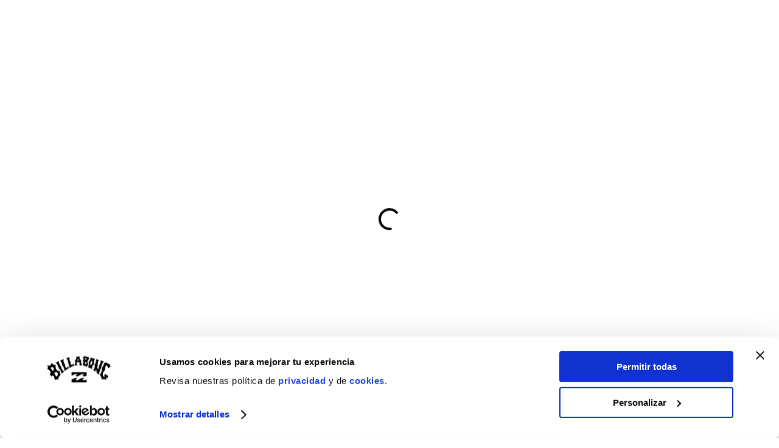

--- FILE ---
content_type: text/html; charset=utf-8
request_url: https://www.google.com/recaptcha/enterprise/anchor?ar=1&k=6LdV7CIpAAAAAPUrHXWlFArQ5hSiNQJk6Ja-vcYM&co=aHR0cHM6Ly93d3cuYmlsbGFib25nLnBlOjQ0Mw..&hl=es-419&v=N67nZn4AqZkNcbeMu4prBgzg&size=invisible&anchor-ms=20000&execute-ms=30000&cb=wx4o8rnhn4ys
body_size: 48858
content:
<!DOCTYPE HTML><html dir="ltr" lang="es-419"><head><meta http-equiv="Content-Type" content="text/html; charset=UTF-8">
<meta http-equiv="X-UA-Compatible" content="IE=edge">
<title>reCAPTCHA</title>
<style type="text/css">
/* cyrillic-ext */
@font-face {
  font-family: 'Roboto';
  font-style: normal;
  font-weight: 400;
  font-stretch: 100%;
  src: url(//fonts.gstatic.com/s/roboto/v48/KFO7CnqEu92Fr1ME7kSn66aGLdTylUAMa3GUBHMdazTgWw.woff2) format('woff2');
  unicode-range: U+0460-052F, U+1C80-1C8A, U+20B4, U+2DE0-2DFF, U+A640-A69F, U+FE2E-FE2F;
}
/* cyrillic */
@font-face {
  font-family: 'Roboto';
  font-style: normal;
  font-weight: 400;
  font-stretch: 100%;
  src: url(//fonts.gstatic.com/s/roboto/v48/KFO7CnqEu92Fr1ME7kSn66aGLdTylUAMa3iUBHMdazTgWw.woff2) format('woff2');
  unicode-range: U+0301, U+0400-045F, U+0490-0491, U+04B0-04B1, U+2116;
}
/* greek-ext */
@font-face {
  font-family: 'Roboto';
  font-style: normal;
  font-weight: 400;
  font-stretch: 100%;
  src: url(//fonts.gstatic.com/s/roboto/v48/KFO7CnqEu92Fr1ME7kSn66aGLdTylUAMa3CUBHMdazTgWw.woff2) format('woff2');
  unicode-range: U+1F00-1FFF;
}
/* greek */
@font-face {
  font-family: 'Roboto';
  font-style: normal;
  font-weight: 400;
  font-stretch: 100%;
  src: url(//fonts.gstatic.com/s/roboto/v48/KFO7CnqEu92Fr1ME7kSn66aGLdTylUAMa3-UBHMdazTgWw.woff2) format('woff2');
  unicode-range: U+0370-0377, U+037A-037F, U+0384-038A, U+038C, U+038E-03A1, U+03A3-03FF;
}
/* math */
@font-face {
  font-family: 'Roboto';
  font-style: normal;
  font-weight: 400;
  font-stretch: 100%;
  src: url(//fonts.gstatic.com/s/roboto/v48/KFO7CnqEu92Fr1ME7kSn66aGLdTylUAMawCUBHMdazTgWw.woff2) format('woff2');
  unicode-range: U+0302-0303, U+0305, U+0307-0308, U+0310, U+0312, U+0315, U+031A, U+0326-0327, U+032C, U+032F-0330, U+0332-0333, U+0338, U+033A, U+0346, U+034D, U+0391-03A1, U+03A3-03A9, U+03B1-03C9, U+03D1, U+03D5-03D6, U+03F0-03F1, U+03F4-03F5, U+2016-2017, U+2034-2038, U+203C, U+2040, U+2043, U+2047, U+2050, U+2057, U+205F, U+2070-2071, U+2074-208E, U+2090-209C, U+20D0-20DC, U+20E1, U+20E5-20EF, U+2100-2112, U+2114-2115, U+2117-2121, U+2123-214F, U+2190, U+2192, U+2194-21AE, U+21B0-21E5, U+21F1-21F2, U+21F4-2211, U+2213-2214, U+2216-22FF, U+2308-230B, U+2310, U+2319, U+231C-2321, U+2336-237A, U+237C, U+2395, U+239B-23B7, U+23D0, U+23DC-23E1, U+2474-2475, U+25AF, U+25B3, U+25B7, U+25BD, U+25C1, U+25CA, U+25CC, U+25FB, U+266D-266F, U+27C0-27FF, U+2900-2AFF, U+2B0E-2B11, U+2B30-2B4C, U+2BFE, U+3030, U+FF5B, U+FF5D, U+1D400-1D7FF, U+1EE00-1EEFF;
}
/* symbols */
@font-face {
  font-family: 'Roboto';
  font-style: normal;
  font-weight: 400;
  font-stretch: 100%;
  src: url(//fonts.gstatic.com/s/roboto/v48/KFO7CnqEu92Fr1ME7kSn66aGLdTylUAMaxKUBHMdazTgWw.woff2) format('woff2');
  unicode-range: U+0001-000C, U+000E-001F, U+007F-009F, U+20DD-20E0, U+20E2-20E4, U+2150-218F, U+2190, U+2192, U+2194-2199, U+21AF, U+21E6-21F0, U+21F3, U+2218-2219, U+2299, U+22C4-22C6, U+2300-243F, U+2440-244A, U+2460-24FF, U+25A0-27BF, U+2800-28FF, U+2921-2922, U+2981, U+29BF, U+29EB, U+2B00-2BFF, U+4DC0-4DFF, U+FFF9-FFFB, U+10140-1018E, U+10190-1019C, U+101A0, U+101D0-101FD, U+102E0-102FB, U+10E60-10E7E, U+1D2C0-1D2D3, U+1D2E0-1D37F, U+1F000-1F0FF, U+1F100-1F1AD, U+1F1E6-1F1FF, U+1F30D-1F30F, U+1F315, U+1F31C, U+1F31E, U+1F320-1F32C, U+1F336, U+1F378, U+1F37D, U+1F382, U+1F393-1F39F, U+1F3A7-1F3A8, U+1F3AC-1F3AF, U+1F3C2, U+1F3C4-1F3C6, U+1F3CA-1F3CE, U+1F3D4-1F3E0, U+1F3ED, U+1F3F1-1F3F3, U+1F3F5-1F3F7, U+1F408, U+1F415, U+1F41F, U+1F426, U+1F43F, U+1F441-1F442, U+1F444, U+1F446-1F449, U+1F44C-1F44E, U+1F453, U+1F46A, U+1F47D, U+1F4A3, U+1F4B0, U+1F4B3, U+1F4B9, U+1F4BB, U+1F4BF, U+1F4C8-1F4CB, U+1F4D6, U+1F4DA, U+1F4DF, U+1F4E3-1F4E6, U+1F4EA-1F4ED, U+1F4F7, U+1F4F9-1F4FB, U+1F4FD-1F4FE, U+1F503, U+1F507-1F50B, U+1F50D, U+1F512-1F513, U+1F53E-1F54A, U+1F54F-1F5FA, U+1F610, U+1F650-1F67F, U+1F687, U+1F68D, U+1F691, U+1F694, U+1F698, U+1F6AD, U+1F6B2, U+1F6B9-1F6BA, U+1F6BC, U+1F6C6-1F6CF, U+1F6D3-1F6D7, U+1F6E0-1F6EA, U+1F6F0-1F6F3, U+1F6F7-1F6FC, U+1F700-1F7FF, U+1F800-1F80B, U+1F810-1F847, U+1F850-1F859, U+1F860-1F887, U+1F890-1F8AD, U+1F8B0-1F8BB, U+1F8C0-1F8C1, U+1F900-1F90B, U+1F93B, U+1F946, U+1F984, U+1F996, U+1F9E9, U+1FA00-1FA6F, U+1FA70-1FA7C, U+1FA80-1FA89, U+1FA8F-1FAC6, U+1FACE-1FADC, U+1FADF-1FAE9, U+1FAF0-1FAF8, U+1FB00-1FBFF;
}
/* vietnamese */
@font-face {
  font-family: 'Roboto';
  font-style: normal;
  font-weight: 400;
  font-stretch: 100%;
  src: url(//fonts.gstatic.com/s/roboto/v48/KFO7CnqEu92Fr1ME7kSn66aGLdTylUAMa3OUBHMdazTgWw.woff2) format('woff2');
  unicode-range: U+0102-0103, U+0110-0111, U+0128-0129, U+0168-0169, U+01A0-01A1, U+01AF-01B0, U+0300-0301, U+0303-0304, U+0308-0309, U+0323, U+0329, U+1EA0-1EF9, U+20AB;
}
/* latin-ext */
@font-face {
  font-family: 'Roboto';
  font-style: normal;
  font-weight: 400;
  font-stretch: 100%;
  src: url(//fonts.gstatic.com/s/roboto/v48/KFO7CnqEu92Fr1ME7kSn66aGLdTylUAMa3KUBHMdazTgWw.woff2) format('woff2');
  unicode-range: U+0100-02BA, U+02BD-02C5, U+02C7-02CC, U+02CE-02D7, U+02DD-02FF, U+0304, U+0308, U+0329, U+1D00-1DBF, U+1E00-1E9F, U+1EF2-1EFF, U+2020, U+20A0-20AB, U+20AD-20C0, U+2113, U+2C60-2C7F, U+A720-A7FF;
}
/* latin */
@font-face {
  font-family: 'Roboto';
  font-style: normal;
  font-weight: 400;
  font-stretch: 100%;
  src: url(//fonts.gstatic.com/s/roboto/v48/KFO7CnqEu92Fr1ME7kSn66aGLdTylUAMa3yUBHMdazQ.woff2) format('woff2');
  unicode-range: U+0000-00FF, U+0131, U+0152-0153, U+02BB-02BC, U+02C6, U+02DA, U+02DC, U+0304, U+0308, U+0329, U+2000-206F, U+20AC, U+2122, U+2191, U+2193, U+2212, U+2215, U+FEFF, U+FFFD;
}
/* cyrillic-ext */
@font-face {
  font-family: 'Roboto';
  font-style: normal;
  font-weight: 500;
  font-stretch: 100%;
  src: url(//fonts.gstatic.com/s/roboto/v48/KFO7CnqEu92Fr1ME7kSn66aGLdTylUAMa3GUBHMdazTgWw.woff2) format('woff2');
  unicode-range: U+0460-052F, U+1C80-1C8A, U+20B4, U+2DE0-2DFF, U+A640-A69F, U+FE2E-FE2F;
}
/* cyrillic */
@font-face {
  font-family: 'Roboto';
  font-style: normal;
  font-weight: 500;
  font-stretch: 100%;
  src: url(//fonts.gstatic.com/s/roboto/v48/KFO7CnqEu92Fr1ME7kSn66aGLdTylUAMa3iUBHMdazTgWw.woff2) format('woff2');
  unicode-range: U+0301, U+0400-045F, U+0490-0491, U+04B0-04B1, U+2116;
}
/* greek-ext */
@font-face {
  font-family: 'Roboto';
  font-style: normal;
  font-weight: 500;
  font-stretch: 100%;
  src: url(//fonts.gstatic.com/s/roboto/v48/KFO7CnqEu92Fr1ME7kSn66aGLdTylUAMa3CUBHMdazTgWw.woff2) format('woff2');
  unicode-range: U+1F00-1FFF;
}
/* greek */
@font-face {
  font-family: 'Roboto';
  font-style: normal;
  font-weight: 500;
  font-stretch: 100%;
  src: url(//fonts.gstatic.com/s/roboto/v48/KFO7CnqEu92Fr1ME7kSn66aGLdTylUAMa3-UBHMdazTgWw.woff2) format('woff2');
  unicode-range: U+0370-0377, U+037A-037F, U+0384-038A, U+038C, U+038E-03A1, U+03A3-03FF;
}
/* math */
@font-face {
  font-family: 'Roboto';
  font-style: normal;
  font-weight: 500;
  font-stretch: 100%;
  src: url(//fonts.gstatic.com/s/roboto/v48/KFO7CnqEu92Fr1ME7kSn66aGLdTylUAMawCUBHMdazTgWw.woff2) format('woff2');
  unicode-range: U+0302-0303, U+0305, U+0307-0308, U+0310, U+0312, U+0315, U+031A, U+0326-0327, U+032C, U+032F-0330, U+0332-0333, U+0338, U+033A, U+0346, U+034D, U+0391-03A1, U+03A3-03A9, U+03B1-03C9, U+03D1, U+03D5-03D6, U+03F0-03F1, U+03F4-03F5, U+2016-2017, U+2034-2038, U+203C, U+2040, U+2043, U+2047, U+2050, U+2057, U+205F, U+2070-2071, U+2074-208E, U+2090-209C, U+20D0-20DC, U+20E1, U+20E5-20EF, U+2100-2112, U+2114-2115, U+2117-2121, U+2123-214F, U+2190, U+2192, U+2194-21AE, U+21B0-21E5, U+21F1-21F2, U+21F4-2211, U+2213-2214, U+2216-22FF, U+2308-230B, U+2310, U+2319, U+231C-2321, U+2336-237A, U+237C, U+2395, U+239B-23B7, U+23D0, U+23DC-23E1, U+2474-2475, U+25AF, U+25B3, U+25B7, U+25BD, U+25C1, U+25CA, U+25CC, U+25FB, U+266D-266F, U+27C0-27FF, U+2900-2AFF, U+2B0E-2B11, U+2B30-2B4C, U+2BFE, U+3030, U+FF5B, U+FF5D, U+1D400-1D7FF, U+1EE00-1EEFF;
}
/* symbols */
@font-face {
  font-family: 'Roboto';
  font-style: normal;
  font-weight: 500;
  font-stretch: 100%;
  src: url(//fonts.gstatic.com/s/roboto/v48/KFO7CnqEu92Fr1ME7kSn66aGLdTylUAMaxKUBHMdazTgWw.woff2) format('woff2');
  unicode-range: U+0001-000C, U+000E-001F, U+007F-009F, U+20DD-20E0, U+20E2-20E4, U+2150-218F, U+2190, U+2192, U+2194-2199, U+21AF, U+21E6-21F0, U+21F3, U+2218-2219, U+2299, U+22C4-22C6, U+2300-243F, U+2440-244A, U+2460-24FF, U+25A0-27BF, U+2800-28FF, U+2921-2922, U+2981, U+29BF, U+29EB, U+2B00-2BFF, U+4DC0-4DFF, U+FFF9-FFFB, U+10140-1018E, U+10190-1019C, U+101A0, U+101D0-101FD, U+102E0-102FB, U+10E60-10E7E, U+1D2C0-1D2D3, U+1D2E0-1D37F, U+1F000-1F0FF, U+1F100-1F1AD, U+1F1E6-1F1FF, U+1F30D-1F30F, U+1F315, U+1F31C, U+1F31E, U+1F320-1F32C, U+1F336, U+1F378, U+1F37D, U+1F382, U+1F393-1F39F, U+1F3A7-1F3A8, U+1F3AC-1F3AF, U+1F3C2, U+1F3C4-1F3C6, U+1F3CA-1F3CE, U+1F3D4-1F3E0, U+1F3ED, U+1F3F1-1F3F3, U+1F3F5-1F3F7, U+1F408, U+1F415, U+1F41F, U+1F426, U+1F43F, U+1F441-1F442, U+1F444, U+1F446-1F449, U+1F44C-1F44E, U+1F453, U+1F46A, U+1F47D, U+1F4A3, U+1F4B0, U+1F4B3, U+1F4B9, U+1F4BB, U+1F4BF, U+1F4C8-1F4CB, U+1F4D6, U+1F4DA, U+1F4DF, U+1F4E3-1F4E6, U+1F4EA-1F4ED, U+1F4F7, U+1F4F9-1F4FB, U+1F4FD-1F4FE, U+1F503, U+1F507-1F50B, U+1F50D, U+1F512-1F513, U+1F53E-1F54A, U+1F54F-1F5FA, U+1F610, U+1F650-1F67F, U+1F687, U+1F68D, U+1F691, U+1F694, U+1F698, U+1F6AD, U+1F6B2, U+1F6B9-1F6BA, U+1F6BC, U+1F6C6-1F6CF, U+1F6D3-1F6D7, U+1F6E0-1F6EA, U+1F6F0-1F6F3, U+1F6F7-1F6FC, U+1F700-1F7FF, U+1F800-1F80B, U+1F810-1F847, U+1F850-1F859, U+1F860-1F887, U+1F890-1F8AD, U+1F8B0-1F8BB, U+1F8C0-1F8C1, U+1F900-1F90B, U+1F93B, U+1F946, U+1F984, U+1F996, U+1F9E9, U+1FA00-1FA6F, U+1FA70-1FA7C, U+1FA80-1FA89, U+1FA8F-1FAC6, U+1FACE-1FADC, U+1FADF-1FAE9, U+1FAF0-1FAF8, U+1FB00-1FBFF;
}
/* vietnamese */
@font-face {
  font-family: 'Roboto';
  font-style: normal;
  font-weight: 500;
  font-stretch: 100%;
  src: url(//fonts.gstatic.com/s/roboto/v48/KFO7CnqEu92Fr1ME7kSn66aGLdTylUAMa3OUBHMdazTgWw.woff2) format('woff2');
  unicode-range: U+0102-0103, U+0110-0111, U+0128-0129, U+0168-0169, U+01A0-01A1, U+01AF-01B0, U+0300-0301, U+0303-0304, U+0308-0309, U+0323, U+0329, U+1EA0-1EF9, U+20AB;
}
/* latin-ext */
@font-face {
  font-family: 'Roboto';
  font-style: normal;
  font-weight: 500;
  font-stretch: 100%;
  src: url(//fonts.gstatic.com/s/roboto/v48/KFO7CnqEu92Fr1ME7kSn66aGLdTylUAMa3KUBHMdazTgWw.woff2) format('woff2');
  unicode-range: U+0100-02BA, U+02BD-02C5, U+02C7-02CC, U+02CE-02D7, U+02DD-02FF, U+0304, U+0308, U+0329, U+1D00-1DBF, U+1E00-1E9F, U+1EF2-1EFF, U+2020, U+20A0-20AB, U+20AD-20C0, U+2113, U+2C60-2C7F, U+A720-A7FF;
}
/* latin */
@font-face {
  font-family: 'Roboto';
  font-style: normal;
  font-weight: 500;
  font-stretch: 100%;
  src: url(//fonts.gstatic.com/s/roboto/v48/KFO7CnqEu92Fr1ME7kSn66aGLdTylUAMa3yUBHMdazQ.woff2) format('woff2');
  unicode-range: U+0000-00FF, U+0131, U+0152-0153, U+02BB-02BC, U+02C6, U+02DA, U+02DC, U+0304, U+0308, U+0329, U+2000-206F, U+20AC, U+2122, U+2191, U+2193, U+2212, U+2215, U+FEFF, U+FFFD;
}
/* cyrillic-ext */
@font-face {
  font-family: 'Roboto';
  font-style: normal;
  font-weight: 900;
  font-stretch: 100%;
  src: url(//fonts.gstatic.com/s/roboto/v48/KFO7CnqEu92Fr1ME7kSn66aGLdTylUAMa3GUBHMdazTgWw.woff2) format('woff2');
  unicode-range: U+0460-052F, U+1C80-1C8A, U+20B4, U+2DE0-2DFF, U+A640-A69F, U+FE2E-FE2F;
}
/* cyrillic */
@font-face {
  font-family: 'Roboto';
  font-style: normal;
  font-weight: 900;
  font-stretch: 100%;
  src: url(//fonts.gstatic.com/s/roboto/v48/KFO7CnqEu92Fr1ME7kSn66aGLdTylUAMa3iUBHMdazTgWw.woff2) format('woff2');
  unicode-range: U+0301, U+0400-045F, U+0490-0491, U+04B0-04B1, U+2116;
}
/* greek-ext */
@font-face {
  font-family: 'Roboto';
  font-style: normal;
  font-weight: 900;
  font-stretch: 100%;
  src: url(//fonts.gstatic.com/s/roboto/v48/KFO7CnqEu92Fr1ME7kSn66aGLdTylUAMa3CUBHMdazTgWw.woff2) format('woff2');
  unicode-range: U+1F00-1FFF;
}
/* greek */
@font-face {
  font-family: 'Roboto';
  font-style: normal;
  font-weight: 900;
  font-stretch: 100%;
  src: url(//fonts.gstatic.com/s/roboto/v48/KFO7CnqEu92Fr1ME7kSn66aGLdTylUAMa3-UBHMdazTgWw.woff2) format('woff2');
  unicode-range: U+0370-0377, U+037A-037F, U+0384-038A, U+038C, U+038E-03A1, U+03A3-03FF;
}
/* math */
@font-face {
  font-family: 'Roboto';
  font-style: normal;
  font-weight: 900;
  font-stretch: 100%;
  src: url(//fonts.gstatic.com/s/roboto/v48/KFO7CnqEu92Fr1ME7kSn66aGLdTylUAMawCUBHMdazTgWw.woff2) format('woff2');
  unicode-range: U+0302-0303, U+0305, U+0307-0308, U+0310, U+0312, U+0315, U+031A, U+0326-0327, U+032C, U+032F-0330, U+0332-0333, U+0338, U+033A, U+0346, U+034D, U+0391-03A1, U+03A3-03A9, U+03B1-03C9, U+03D1, U+03D5-03D6, U+03F0-03F1, U+03F4-03F5, U+2016-2017, U+2034-2038, U+203C, U+2040, U+2043, U+2047, U+2050, U+2057, U+205F, U+2070-2071, U+2074-208E, U+2090-209C, U+20D0-20DC, U+20E1, U+20E5-20EF, U+2100-2112, U+2114-2115, U+2117-2121, U+2123-214F, U+2190, U+2192, U+2194-21AE, U+21B0-21E5, U+21F1-21F2, U+21F4-2211, U+2213-2214, U+2216-22FF, U+2308-230B, U+2310, U+2319, U+231C-2321, U+2336-237A, U+237C, U+2395, U+239B-23B7, U+23D0, U+23DC-23E1, U+2474-2475, U+25AF, U+25B3, U+25B7, U+25BD, U+25C1, U+25CA, U+25CC, U+25FB, U+266D-266F, U+27C0-27FF, U+2900-2AFF, U+2B0E-2B11, U+2B30-2B4C, U+2BFE, U+3030, U+FF5B, U+FF5D, U+1D400-1D7FF, U+1EE00-1EEFF;
}
/* symbols */
@font-face {
  font-family: 'Roboto';
  font-style: normal;
  font-weight: 900;
  font-stretch: 100%;
  src: url(//fonts.gstatic.com/s/roboto/v48/KFO7CnqEu92Fr1ME7kSn66aGLdTylUAMaxKUBHMdazTgWw.woff2) format('woff2');
  unicode-range: U+0001-000C, U+000E-001F, U+007F-009F, U+20DD-20E0, U+20E2-20E4, U+2150-218F, U+2190, U+2192, U+2194-2199, U+21AF, U+21E6-21F0, U+21F3, U+2218-2219, U+2299, U+22C4-22C6, U+2300-243F, U+2440-244A, U+2460-24FF, U+25A0-27BF, U+2800-28FF, U+2921-2922, U+2981, U+29BF, U+29EB, U+2B00-2BFF, U+4DC0-4DFF, U+FFF9-FFFB, U+10140-1018E, U+10190-1019C, U+101A0, U+101D0-101FD, U+102E0-102FB, U+10E60-10E7E, U+1D2C0-1D2D3, U+1D2E0-1D37F, U+1F000-1F0FF, U+1F100-1F1AD, U+1F1E6-1F1FF, U+1F30D-1F30F, U+1F315, U+1F31C, U+1F31E, U+1F320-1F32C, U+1F336, U+1F378, U+1F37D, U+1F382, U+1F393-1F39F, U+1F3A7-1F3A8, U+1F3AC-1F3AF, U+1F3C2, U+1F3C4-1F3C6, U+1F3CA-1F3CE, U+1F3D4-1F3E0, U+1F3ED, U+1F3F1-1F3F3, U+1F3F5-1F3F7, U+1F408, U+1F415, U+1F41F, U+1F426, U+1F43F, U+1F441-1F442, U+1F444, U+1F446-1F449, U+1F44C-1F44E, U+1F453, U+1F46A, U+1F47D, U+1F4A3, U+1F4B0, U+1F4B3, U+1F4B9, U+1F4BB, U+1F4BF, U+1F4C8-1F4CB, U+1F4D6, U+1F4DA, U+1F4DF, U+1F4E3-1F4E6, U+1F4EA-1F4ED, U+1F4F7, U+1F4F9-1F4FB, U+1F4FD-1F4FE, U+1F503, U+1F507-1F50B, U+1F50D, U+1F512-1F513, U+1F53E-1F54A, U+1F54F-1F5FA, U+1F610, U+1F650-1F67F, U+1F687, U+1F68D, U+1F691, U+1F694, U+1F698, U+1F6AD, U+1F6B2, U+1F6B9-1F6BA, U+1F6BC, U+1F6C6-1F6CF, U+1F6D3-1F6D7, U+1F6E0-1F6EA, U+1F6F0-1F6F3, U+1F6F7-1F6FC, U+1F700-1F7FF, U+1F800-1F80B, U+1F810-1F847, U+1F850-1F859, U+1F860-1F887, U+1F890-1F8AD, U+1F8B0-1F8BB, U+1F8C0-1F8C1, U+1F900-1F90B, U+1F93B, U+1F946, U+1F984, U+1F996, U+1F9E9, U+1FA00-1FA6F, U+1FA70-1FA7C, U+1FA80-1FA89, U+1FA8F-1FAC6, U+1FACE-1FADC, U+1FADF-1FAE9, U+1FAF0-1FAF8, U+1FB00-1FBFF;
}
/* vietnamese */
@font-face {
  font-family: 'Roboto';
  font-style: normal;
  font-weight: 900;
  font-stretch: 100%;
  src: url(//fonts.gstatic.com/s/roboto/v48/KFO7CnqEu92Fr1ME7kSn66aGLdTylUAMa3OUBHMdazTgWw.woff2) format('woff2');
  unicode-range: U+0102-0103, U+0110-0111, U+0128-0129, U+0168-0169, U+01A0-01A1, U+01AF-01B0, U+0300-0301, U+0303-0304, U+0308-0309, U+0323, U+0329, U+1EA0-1EF9, U+20AB;
}
/* latin-ext */
@font-face {
  font-family: 'Roboto';
  font-style: normal;
  font-weight: 900;
  font-stretch: 100%;
  src: url(//fonts.gstatic.com/s/roboto/v48/KFO7CnqEu92Fr1ME7kSn66aGLdTylUAMa3KUBHMdazTgWw.woff2) format('woff2');
  unicode-range: U+0100-02BA, U+02BD-02C5, U+02C7-02CC, U+02CE-02D7, U+02DD-02FF, U+0304, U+0308, U+0329, U+1D00-1DBF, U+1E00-1E9F, U+1EF2-1EFF, U+2020, U+20A0-20AB, U+20AD-20C0, U+2113, U+2C60-2C7F, U+A720-A7FF;
}
/* latin */
@font-face {
  font-family: 'Roboto';
  font-style: normal;
  font-weight: 900;
  font-stretch: 100%;
  src: url(//fonts.gstatic.com/s/roboto/v48/KFO7CnqEu92Fr1ME7kSn66aGLdTylUAMa3yUBHMdazQ.woff2) format('woff2');
  unicode-range: U+0000-00FF, U+0131, U+0152-0153, U+02BB-02BC, U+02C6, U+02DA, U+02DC, U+0304, U+0308, U+0329, U+2000-206F, U+20AC, U+2122, U+2191, U+2193, U+2212, U+2215, U+FEFF, U+FFFD;
}

</style>
<link rel="stylesheet" type="text/css" href="https://www.gstatic.com/recaptcha/releases/N67nZn4AqZkNcbeMu4prBgzg/styles__ltr.css">
<script nonce="yNyuZiZiHZPiWIigbOSvGQ" type="text/javascript">window['__recaptcha_api'] = 'https://www.google.com/recaptcha/enterprise/';</script>
<script type="text/javascript" src="https://www.gstatic.com/recaptcha/releases/N67nZn4AqZkNcbeMu4prBgzg/recaptcha__es_419.js" nonce="yNyuZiZiHZPiWIigbOSvGQ">
      
    </script></head>
<body><div id="rc-anchor-alert" class="rc-anchor-alert"></div>
<input type="hidden" id="recaptcha-token" value="[base64]">
<script type="text/javascript" nonce="yNyuZiZiHZPiWIigbOSvGQ">
      recaptcha.anchor.Main.init("[\x22ainput\x22,[\x22bgdata\x22,\x22\x22,\[base64]/[base64]/[base64]/bmV3IHJbeF0oY1swXSk6RT09Mj9uZXcgclt4XShjWzBdLGNbMV0pOkU9PTM/bmV3IHJbeF0oY1swXSxjWzFdLGNbMl0pOkU9PTQ/[base64]/[base64]/[base64]/[base64]/[base64]/[base64]/[base64]/[base64]\x22,\[base64]\\u003d\\u003d\x22,\x22wrzCk8KwwpjDuRtKw68Vw7fCg8K2wqUmcMO/w4vCuivCnWHDpMKsw6VndsKXwqg2w7bDksKUwrbCpBTCsh8tNcOQwqVRSMKIJ8K/VjtJfGxzw67Du8K0QW4mS8OvwoAPw4oww4MsJj5Dbi0AKMKOdMOHwpfDksKdwp/CuHXDpcOXIsK3H8KxP8K9w5LDicKaw6zCoT7CmAo7NWFuSl/DucOXX8OzEsK3OsKwwqgWPmxlRHfCiw3CgUpcwqDDmGBuccKfwqHDh8KTwrZxw5VVwq7DscKbwoHCocOTP8Kxw6vDjsOawo8/djjCo8Kow63Cr8O6OnjDucOVwqHDgMKABjTDvRIvwoNPMsKowoPDgSx/w6U9VsOeYWQqf114woTDuEIzA8OqeMKDKGU+TWp4HsOYw6DCpcKvb8KGKCx1D3PCsjwYQzPCs8KTwqzCjVjDuEHDpMOKwrTCjwzDmxLCmMONC8K6DcKQwpjCp8ObL8KOasOhw4vCgyPCum3CgVcMw4rCjcOgHjBFwqLDqCRtw68Cw4Fywql5H28/wpUKw51naDRWeXLDqHTDi8OxZidlwoYFXAfCh1omVMKcCcO2w7rCnhbCoMK8wqfCgcOjcsOXbiXCkiJLw63DjHPDk8OEw48vwpvDpcKzGz7Drxo+wozDsS5cVA3DosOowpccw43DuSBeLMKiw6R2wrvDm8Kiw7vDu1sIw5fCo8KdwphrwrRsOMO6w7/Ci8KeIsOdH8KYwr7CrcK0w7NHw5TCr8KHw498QcKmecOxDMOHw6rCj03CpcOPJCjDuE/CumgBwpzCnMKKN8OnwoUywoYqMmcSwo4VNcKMw5AdAHk3wpEKwqnDk0jCrMKRCmw5w4nCtzpSHcOwwq/DiMOKwqTCtF7DvsKBTAZ/wqnDnU19IsO6wrVQwpXCs8OWw5l8w4dLwp3CsURFbCvCmcOIKhZEw5rCpMKuLxVUwq7CvGTCpB4OASrCr3w2EwrCrU3CvCdeEUfCjsOsw4LCnwrCqGceG8O2w6MQFcOUwoE8w4PCkMOWJhFTwqrCh1/CjyfDsHTCnwkQUcOdPcOhwqsqw6HDqA54wpnCvsKQw5bCjxHCvgJ/PgrClsOJw6gYM3p0E8KJw6nDniXDhAFbZQnDkMKsw4LChMObeMOMw6fCsykzw5BLUmMjB2rDkMOmScKSw75Uw6fCmBfDkUXDk1hYQMKGWXkAeEBxcsK3NcOyw7PCmjvCisK1w6RfwobDvADDjsObfsOPHcOAIFhcfm0/w6A5VFbCtMK/[base64]/[base64]/DscOsQcK1wprCohFfLxrDtMKswpbCt1fDvXcUw7xnHmnCpsOvwp4MccOvfcKqLUp1w7HDs3Iow4lDUnnDicOyDnNnw68Nw7/[base64]/DpMOwwrjDssKJw5xkw6cZIx5Hwpwif1pKwrjDv8OMBMKVw5LCmsKpw4IMGMKXES5Vw6oyIsK5w64ww5RlZsK5w6lQw4cEwoLCnsOpBRvDlBjCmsOJw7DCpHJ/H8OTw7HDtTEaF3HDkmAdw6hhM8Oww6FXeWHDhMK4TRwtw6Z9aMOJwonDrsKXGsKQc8Kvw7jDpcKdSwcWwqkcZMKyYcOQwrHDjm3Ct8Oiw4HClysQfcOkAB3CqggtwqBISVMOwr3CqUcYwq7CrMO/w4gRe8K8wqXDmMKZGcOTwr/[base64]/DmEcuw4jDlQ3Cv1TDvxUMwrLDoMKQw4R1bRrDhyjCqsOow44dw77Dm8KrwqLCsmrCh8O6wpTDgsOhw5YWICPCh1rDjjsuCWzDrGYkw7sBw6fCr1TCrGnCkcKdwp/[base64]/CvcOjRF/Cjzc3C3HDlRHCsMOTwp/DjcOjIzXDjBhGw5PDoh9Fw7XCm8Kmwq9nw73DoSFKQh/Dr8O7w4tYE8OHwo/[base64]/DlcOTwpMBUcKbwpweKAZvJV/CtsKya8OXdMKnARVpwq9wEcK/eGBdwp4ew7Efw4rCsMKHwoZzXlzDr8KCw5vCighaDA5ab8KMYULDnMKsw5xGWsKwJloLMcKmYcOIwohiXkgqC8ONUGjCrx/CnsKowp7CtcOHfcK+wqsww7fCp8KwAgTDrMKzZMOMAwh8ZMKlVFnCowEuw47Doi3DtGfCvTjDvRbDtWAowo/DmhLDmsOBMxwrCMKew4Vew7AuwpzDvTMFwqh5EcKGBgbCncKAaMODVn/[base64]/aVjDsMOkYMOawpdvYsKjVMKiFFPCt8OWQcK4w7zCi8O+YkFKwrNQwqfDq0tvwrzDpD9lwpHCmsKYLkx0Pxs1UMKxMGDCiRJFbRJ4O2DDkG/Cm8O2HkkNw5FtFMOpG8KVU8OPwr92w7vDinJDGCbCvwp8bQcVw7dVSnbCsMKwFT7CgktWw5QpDyZSw6/CoMOfwp3CosOMw6s1w53CqkIew4bDv8O1wrDCjcKAZFJRXsOmGirDgMKtPsK0MBbCsBYcw5nCpMOow7jDgcKmw5IrWMKdKmTDh8Kuw7kRw7XCqjbCr8KcHsObD8O+dcK0c31Kw6pWDcOqF0/DscKdXALCiD/DnDA5GMKDw7IwwoxLwoN9w79ZwqF/[base64]/Dh2TCr3XCnwnDlzx1wr7DjMOww7QhH8OQwrzCgcKKwqNqVsKAwqDCicKBZsKQS8Oiw7dHNSlkw4vDhVrDusOOR8ODw642wrYVOMOGa8KEwoYxw5huZzLDphFSw5LClB8nw5AqEXDCjcKww4/Cml/DtTxzeMK9SyrCgsKdwpPChMOrw57DsncNYMKtw4YXLS7Ci8Orw4UcEy1yw7bClcKkScKQw519Nw3CicK9w7ozw4B2E8KKw7/Dr8O2wofDh8OdfnPDgXBzFHPDoRZwSThAZcObw4R4P8KAacOYesKKw4guccK3wpghKMKiecKrb3gBwpDDs8KLUsKmSC8SHcOea8OpwqrChRU8cjNqw41+wonCqsK2w5R5PcO+GsO/[base64]/DrcOgccOlQsOFwpYcYsORw4fClcKNw4PCqCkcJQnDilgRw7xUw7I/bMKCwq7Cp8KQw6xiw6LClydew7zCosKmwrTDkTQKwoR9w4ddAcK+w7/[base64]/Dl0VaD8KfwqgNUk4aZUDDqVfDtsKxw7csL8K9w6sTZ8O/woLDjMKGQ8Kbwrd2w5suwrfCrWrCiSvDkcKrAMK8e8KIwpfDuGt+Vlk7w4/[base64]/CvndJw4fCg8OPworDm0DCu8Klw7DDplXDjQfCsz3DisOOXE/DsyrDrsOuwo3CtcKUNMKNZ8KuCMKMQMOpwpfCgcOSwpHDiR0/ImcwckwUKsKgK8Onw6jDh8Opwp4FwoPDk21zGcKgVCBnf8OfXGpNw7ouwq8Hb8KhesOoV8KqZMOvRMKCw4ElJWnDs8OSwqw5ecKnw5Byw6nDjiLCvMOzw6LDjsO3wo/DtsKyw6MowqILWcOKwqIQRh/[base64]/w6bCqR4+TcKwEMOfQ8KSw4XDilhcPV7DiMONwqU2w7QJwofCjMK6wrVWSHAKNsK/dMKkwpRsw68ZwqclWsKMwpoXwqlKwqxUw63Dp8KWeMODRj41w7LCucKuRMK0egjDtMK/w4HDpsOrwoowV8KxwqzCjBjDrMK2w5fCh8OWQsObwpjCqMOEQsKqwqjDscOccsOKwpVrEsKrw4rCssOpecO+UcO1ACbCt3sJw7Bzw6zCp8KdQ8KDw7bDsWdCwrzCmcKOwpNSfwTChcOJQMKXwqvCom/Drxk8woIawqwYwo5EJADCunwKwoHDssK2b8KDAHDCtsKGwp4aw7DDiwFDwr1YPRvCuW/Crhljwp5AwpNPw51VTGXCk8O6w4M8Tw9YYAk8YHI2WMOoeF88w5UJwqjCgsKswqtKJkFkwr8xPChUwr/DhcOgennCn3cnDcKsbCgpJcOFw5bDpcOUwqYCOsKndUAlF8KEY8Oiw5w8SMKlRjvCp8KjwoLDp8OIAsOaTAXDrsKuw4HCgTXCocKBw6dnw4Muwo/DiMK/w74VLhMsQsKnw7Yew6zClCEKwoIIR8Oww5Q8woICS8KXCMK8w7TDhsK0VsOQwrARw7TDl8KZHC5UOcKnMXXCocOqwpc4w7BbwrRDwrvDhsKmJsKrwoXCnMKZwosTVWzDtMKFw6nCi8KcHS5BwrLDpMK/DwPCqcOpwp/DgMOLw4bCgMOLw64Lw67CoMKKecOKYcKCGwrDn27Ci8KlYx7ClsOJw4nDh8KyFWs/E3kcw5t2wrpHw6ZMwogRJFzCknLDvh3Cg28DbsOJHgg8wopvwrvDvS3CpcOUwpdgasKTED/DgTPDiMKfWF7CnknCjTcKGMOMVncLRnLDssKGw7JPwqJsX8OWw5PDhX7DpsO3wpsfw7zCmFDDgDsFZjnCjlo0U8KkNsK4esOXccOtPcO4SmTDssKhMcOpw6zCiMK2P8Opw5M1HX/Cm03DlQDCvMOEw7sGPBfCtA/CrmB9wpNdwqp9w6pUbmtwwqQwMsOdw5BcwrBXOn7CiMOkw5vCnMO7woY+dV/DvR40RsOdesOqwohQwrTCkMKCPcOuw4jDqyXDmhTCpFHCh0vDrMKKPHnDhBJuNWbDnMOLworDpcKdwo/CtcOCwpjDvBhFNmZnw5PDuUZFYU83ZnU0VsOWwovChjEPw6jCnC9Ew4dSFcKJQ8OFwpXCnMKkUyHDhMOgKkARw4rDp8KWYX5GwoVyLsOswq3DicK0wqApw4wmwp3DncKYR8K3LThFK8OAwqJUwozCkcO5EcKUwoPDmBvDscOxRsO/EMKYw6Isw53DqWlSw7TDvMO0wpPDtGfCoMOBQsKUWzJTAy1IJUZ7wpZFU8KefcOYw6TCusKcw6XDg3fCtcKDIWrCp0XCp8ODwplPTzMawr9Uw6JCwpfClcOMw4bDucK1TMOKAVkBw7FKwp5qwpwfw5/DvcOBNzTCncKJJEHCqDbDoSrDjsOYwpvCnMOqecKUZcOgw4k2N8OAAcKfw5YtZVrDgGfDmsKhw5zDvVwAF8Kzw51cY3YPZxNyw7HDsXTDoH4yHmTDskDCp8KGw5HDhcOkw7fCnV86wqnDpFrDtcOmw6DDrFVAw6xgAsOlw5fClWkHwpzDpsKmw5Rsw53DgnbDs1/DnHDClMKQwr/Dp3nDkcKoWsKNTiXDsMK5YcK7LzxQbMK9IsOSw5zDusKnRsK/wqPDlcKWBcOfw71jw4vDn8KLw511F3rCrMOrw4taTcOFR3DCs8OfBxvDqiMKd8O4Nl7DtlQ8GcO8C8OIZ8KxG082RVY2w4nDlAwew5VOc8OBw6jDjsO3w6VNwq9CwovCg8KeAcKcw69DUi7DmcO/GMO0wp0/w5A6w6zCscOswqUpw4nDhcK7w4Eyw6vDp8Kcw43CucK9w7h1FHLDrMOKCsOXwrLDoXBLwqzCkE1Yw5Jaw7gvL8K0w7cnw75ww5fCugpbwoTCu8O0aXLDjQwcASALw74NE8KjUwFHw4JZw73DnsOdKsKAZsO/YRDDscKfSxLCl8KbDnVpGcObw5zDjRLDiy8fAMKQcGXCuMK3dBkufsO/w6zDocOaPW1kwp/CnzfDvcKew4vCg8OCwo8PwqDCiEUvw5pLwq5Ww68FdxDCg8KTwoQgwp98REccw4lHLMOVw6DCjjhIHMKQT8K/[base64]/DisO5PULCg8KWw7RRH2dkw5pAwpzDhcKjw6RoCsOOwovDmiTDhxNEJMOIwp1JGMOkSm3DnMKYwoBzwr3CjMK/[base64]/CvcO1KMOeCcOIw5TCv8OyeG9MN13CicOYGjXCqsKAFsKcC8KpTS3DukF4wovCgBDCnlTDpxscwqLDvsKjwpPDhWNgQcObw7oELARfw5tZw792IMOPw6APwq8JLG9TwrtrR8KYw7PDssOTwrUsBcOyw5fDsMOGw7ABIj3CocKDYcKBYB/DrDkuwoXDnhPCnhJ3wrzCisKaCMKgQA3CuMKuwq0ydsOFwqvDpXEgw600McOTCMOBwqXDhsKcGMOYwpBEUcKcZ8KYMVBawrDDjzPDqwLDnD3Crm3Clg8+Zy4ITRFZwo/DisOrwpl8fMKFZsKDw5jDnnHCvMKOwqsKHsKgZ1p9w54ow5UHLsOQEiw/[base64]/w7hkwp9RU8Kow7oQNsKSCsKYNQXDqMOhaQtpw7jCjsOgOiMgND7DkcOTw64hKRkkw4gyw7TDjsKtW8OQw7gpw6HCk0TDhcKLwrvDusOzfMOEWsKtwp3ClMO+UMKFTcO1wrPDrC/Cu2/Dtl9EIx/DmsOFw7PDvjHCrMKTwqpyw6rCsW5bw5vDpic5ZMKdXyXDtxXDkQjCiQvDkcKowqoobcKEOsOtKcK6YMKawq/DksOIwo5mwoYmw6VmYz7Do1bDk8OUa8OUw61Xw4rDt33CkMOOEm9qZsOSGMOvPkrClsKcaTYibsKnwqhrFA/DpFdLwos4ZcK2MHgrwpzDtFXDlsKmwq03OsKKwrDCknlRw5hKY8KiLBzCvwbDgWE6NlvCtMOOwqDDihw9ODwYO8OUw6cjwp4fw6bDrDVoAhHCqULDvsKuHz/DmcKzwrk1wokuwogpwrdnXcKfNlV9asOuwoTCvm1Mw7nDlsK1w6IxL8OKA8ORw6NSwpPCnlLDgsKJwoLCkcKDwpp3w53CtMKMQRsNw7TCgcKZwotvCsOxFHg3w656SUDDjMKRw75zZcK5RytywqTCu39/I2tyIsKOwqPCsHYdwr5rOcOuOMOnwpTCnnPDkwXDh8OSasOPEzHCg8Knw67DuUEgw5EPw5UZdcKYwqUgDEjDo0slZD5/TMKjwpnCiCN2dGUTwqTCh8Klf8O2w53DjFHDl2LCqsOqwoAuSCl/[base64]/CnRdnw6LDmsO8wqXDo2XCk8Kjwr1rOi/Dv1luwrwjIljCrx7Di8OAR2ZeXcKjJ8KkwrLCuWVBwrbCvxDDlgDDmsOXwqk3WWHCmcKMcQ4qwqIWwrIQw4zDhsK2XA89wprDu8KJwq05R2XCgcOSw77CthtPw7XDksOtGQZHJsOtHsK/w6/DqB/DsMOOwrfClcOVO8OyZcK5U8OowpjCmRbDv2hew4jCtGp3fig0woh7WUMew7fDkEzDp8O/[base64]/wrjDtcO/UMKFwoPCvcOkCXPCnk/CqD/CgmvDhgUmw7ESZ8OBG8KUw4YRJ8Oow6nCp8K9wqsjAVTDs8OeGEgYNsOWYMOAbTTDmjTCgMOTw5g/G3jCgBVMwoA2BcONTRopwqTCrsOOdcKIwrnCkh5gCMK1VFYVbMKqYT7Dm8KAVV/[base64]/wpLDq8OYG8O1wp5AZRsXw6/DhMO+URfCj8OBw4PCq8OYwpgSPcKuWUUNB1J1SMOuccKOdcO6diXCtzPDvcO6w61qbAvDrsO1w77Dlzl7V8OvwrV2w4FJwrcxwobCklwmRmbDtVrDiMKbScOww58rwq/DgMKkwrrDqcO/NiV0aHnDqWIDwpzCvHJ8KcO9E8KZw6jDmsOawrLDmMKHwqEWdcOywpzCtsK+RsKjw6A5csKhw4jCmsOSFsK7NhXCsT/DkcOhwoxuS1oWVcK7w7DCnMKfwpl9w7QKw7kHwpBVwrQTw419BsK7EXYJwqrDgsOgwrXCpMKVTjQfwrTDg8O+w5VHXyTCr8OfwpU7UMO5XENOCsKifyIsw6Z/KcOSLghWccKpwphaNMK1Rh3Cgi8mw6ZxwrHDssOlw5rCo2rCq8KxLsKFw6DCnsK/fnbDgsKuwrDCvyPCnENHw57DpAkkw4lofGzClcKnw4rCn0HCgzPDgcK1wo8ZwrxIw4IHw7obwpXDl28yDsOGMcOkwr3CnHgsw4Zuw44uAMO/w63Csi3CmsKZP8OEfsKOwp3DpHfDqExgwoHCgcOKw78Yw7p1w7fCn8O7VizDuhFNM0LCmA/CoDfDqBFYH0HDq8KWLk9wwobCtx7DosOdKcOsTmFmVcO5acKswojCsE3Cg8KxLMORw4DDvMKsw6VHPkDCqcKnw6dIw4DDtsObN8KrUcKTwo/Dt8OpwpVySsO1eMKFf8Ovwo46w6dXakVDWzPClcKNJ0DCsMOywoo4w7fCmsOKUCbDjAlvwp/CigU/[base64]/DtTRCJ8K8GMKiwp/DpnLCm3k2MXzCkwQjwrgQw65tw6rDs3fDpMOLcjbDtMOWwod+MsKNw6zDpDHCqMK8wpErw6wDBcKsEcKEDMKAa8KtB8Khc0nCrEPCgsOkw7jDoQvCgwISwpckDlrDi8KPw77DrMO/bhXDvR/DnsKYw4PDjWg3AcK8wot0w4TDtArDk8Kmw7c5woooV0fDoRAjXx3Dn8O+UsOhLMKNwqnDoCspZcK1wqMow6XCtm85ZsOiwpE9wojCgMKZw7Vfwp4uPBFEw4MpNQTCtsKhwowLwrfDqgY/[base64]/wrTDsTp2w7QXWhA4w6xvTsOZw7fCtm4tw4gteMOGwo/ChMKwwqjCunp6d3kQHV3CgMK9IBzDuAZpRcOFeMOcwocvw7bDrMObPHN8e8KIRMOaZcK/wpQmwr3DpsK7JsKrMcKjw4xGdStyw5AawqZ3YzRWFknCicO9S17DjcOlwojCkTfCpcK+wrXDpUo1Ch10w7vDs8OuTlQ2w5kYFxw7WyvDvh9/wq/CisOWQ3EfHDAEw6jCglTCni3CjMKew7DDiCZLw5dAw5cZF8OBw6HDsF1fwp0GCD5kw7dsCcOFPVXDhQM3wqAXw4HDjVJ0Gztiwrg+D8OeL3JyLsK3Z8OuHVdGwr7DnsOswocrfi/CtWTCmWLCv0QfLRfCryvCr8K+LMKcw7YWYg07w6IQOS7CgQF8JSEIBi5rBhwiwrdTwpRTw5odN8KrCcOsKmTChAtYFQ/CqcKywq3Dt8OUwpVUL8OvPWTCjmHDqmJ4wqh2UcOYfixqw7YowrrDvMKkw5tfd2phw5U+aW/CjMKVWDAbV3N5CmZ6VDxZwpB3wpTCigg2w6Ygw6o2wo0Cw5I/w4I4wqEbwpnDiCnCnRNAw57CmVtbA0NFenRgwqtFEBQWa1/Dn8KLw6XDuTvDq3rClRjCsVUOCUdBc8OpwqPDjj0ffMOCw7oGw73DsMOtwqscwrJORsOhGMKneBrCjcKwwoR+NcOXwoNiwoTCiDnCsMOvIhfClFsmeQzCq8Oke8KFwp0Qw53Dh8KEw6TCscKRN8OjwrZXw7bCsBfCqsORwozDkcKBwrdswrl/[base64]/SQI5wqHClgPDsMKawpfDoVQoPMKow4jCmMOwMFFJIjLChsKFWSjDpMOXWsOxwrfDuwR5AMKzwqcpHMOEw5J4UsKrJ8OCWEtdwpXDi8K8woHDlkwjwoZTwr3CjxXDhMKGaXVcw4wVw4kRBxfDlcOud0fClx4Wwphlw74DScO/TS0bw7fCr8KoFMKmw4hAwoo9cjQaJjTDrH4TCsO1OwTDmMOSe8KOV0oNPsOMFMKYw77DhTTDncOLwrcvw65jBlhDw4/ClS9xYcO9wrJ9wq7CqcKGA2UOw4XDlBB5wqjCvzp7L3/ClWvDvcOyZn5Ow6bDnsO/w6IkwozCqXjCikTCmHzDolJ2J0zCq8K3w7RfLcKmSwJew5dJw4EgwovCqQlOMsKewpbDnsKsw73DvcKjC8OvBsOLAsKjMsO6GcKew4jCpsOvY8K7V2N3wrDDssKOB8OpZcOCQBnDgA/CucO6wrbDucOyaBYTwrHDu8Oxwr8kw6XCpcOlw5fClcK7EQ7DlkfChzDDv3LCjMK/b1/DkmkNTcObw4NLacOHXsOOw7AQw4/[base64]/CnMONwrzCmsKGaFjCvMOWTxVqLH0/[base64]/Cg3vDucOcwqrCmkFsw63CkcOGw5kAOMKgc8OvwqnDoh/CrhTChRwJfsKzaVbDoBhqF8Krw5IHw7RYQsKCYTEew4/[base64]/[base64]/[base64]/UcOFw6IFBMOYwojDoC4Pw4LDlVDCucKPT2rClsOqVxQWw7Vuw79Xw6ZhYcKRUcO6I1/CicOBM8KcXyA1acOuwqQZw71VYcK5eSdqwpPDgTUPDMKSNhHDtn/DosKPw5HComYHTMKdG8K/AC3DicOqFRvCo8OZczrCkMK1YV7Dl8KeC1zCsxXDuy7CojPDtU7DtCMNw6LCt8KlZcOnw7ttwppuwrDCmsKjL2ZJKSV0wp3DqsKkwosJwqLCoj/ChSUKX13CiMKcAxbDl8K8LnrDmcKjXX3DmTzDlsOiKyfDiiXDqsOgw5pVSMOdW1p/w7JTw4jCosKww5ZwAgIyw7fDgcKAIMO4wpfDlsOvwrgjwp4PLzhZOg3DrsKdd2vDmcOlwpvCgH/CoAvChsKUCMKpw7Ryw7fCgXdzBSYJw5/CrA/CmsKxw5rCi3Yuw6YAw5lmd8O3wq7DnMOCEcOswo8nw51Ew7I3W3FKFCHCqnDDphXDjMKkE8OyDwIZwq9aFMOiLAFHw7HCvsKSZGLCgcKxNVtacMK8XcO8Hm/DsD4ew4Yrby/[base64]/[base64]/DgxHCl8K6wpDCgsKpwqssXMKSJyzDmcKJeMKMTcKFw6nDmSUWwol2wo53c8KCLEzDvMKFw5vCrl/DnMOTwpbChcKuTxV3w6/CvMKTw6nDpWBCwrsHcsKUw4MII8ORwqhVwpNxYlN7V1/Dlht5al1Pw6FDw6/[base64]/CpsKFWH9sNXMbwofCkcOWC27CjnjDvnk4b8OKWsKZwpwrwrzCtMOZw5zClcO1w401W8KSwoxVKMKhw5zCr07CqMO4wr3CuzpMw77CmHjCtyvCm8KMfiDDjE1Ow7LCpBQ9w57DtcKCw5nDmgTCh8OXw4h8wqPDhlLCgMKaHBgvw7XCkivDh8KWZcOQbMOrEk/CvU1ZK8KcUsKvWxvChsKEwpJgQGTCrV8oScOEw6TDmMKHQsOtYsK8bsOswq/CshLDtjDDs8O2fsKRwoJiw4PCgR56UFXDoA/DoW1fTglawoHDhkfDuMOkLSDDgMKmZ8KrUcKjdzvCvcKlwrjDvMKRAzrCqGnDiG8yw6XCmsKKw7rCsMOiwqZuYT/CvcKgwpR1NcOAw4/DswvDvcK9w4DCknteFcKLwoklNsO7woXCvGsqHQrDgxU2w6XDj8OKw6EneW/CklB3wqTCpnMke3PDtDl3E8Ojwql4UcOpYzVqwovCusKzw5/DssOAw6XDhVzCh8OTw7LCvGPDk8Ozw4/Cp8Kmw5d0PRXDocKuw5XDpcOJPBEQHWLDgsOTw48dcMOsTMOxw7dSJsOyw7ZKwqPCiMOEw7vDgMKawpbCo3zDuw3Cp1LDrMOGSMKLRMOxdsO/wrHDtcOKIlnChlotwp8/wog9w5bCtcKAwqtdw67CtiUtQSc8wpsAwpHDtA3CpGlFwpfChl1adlTDvE94wpPDqmzDi8O6HD5EGsKmw5/Co8KhwqEgGsKGwrXDihvChQ3DnHIBwqBjSVQEw5BLwq9fwociFcKzSyTDjMOFBgzDj2rCrT3DvcK+Ungzw6XCksOdVj7DhMKzecKPw7g8KMOew4QZRSJYRVJfw5LCvcOKVcKfw4TDq8KkYcO3w6RrF8O5BRHCpX3DizbCp8OLwp/[base64]/NwPCkMKzOsKKw57DllvDhRLDmcOoPzhDwrvDlsOZXTM2w64wwoosEcOew7JPMsKUwoTDnDXCnS4+HsKbwr7CiC9Rw6rDviB9w5V2w60wwrYSK17DoRjCn1jDkMOWZMO2M8Kvw4LCkMKKwpI1wpbCscK/FsOXw6ZQw5lTagwVPQExwp/ChsOeIyHDp8KWbMK/[base64]/H8ONw7B3IsOswqfDoinDr8K6HxDDvF7Di8K+KMOtw5LDjMKsw68ew6sJw4saw5wTwr3DoVRUw5fDuMOeciFhwpsUw5h3wpcSw6gDHsKBwrvCvzkAF8KPOMOdw6LDjcKXZjTCrUnDmMO5K8KBZnTCkcONwrfCpcO4bXbDq0E+wqYfw6bCmx90wr8rWBHDjsOaG8O8wq/[base64]/CiMOEwpDDm8OjUgk9EcKOUHTCtAxqw4HCoMKXb8Oyw7nDsgnCmBPDoy3DtA/Cs8Oww5vDg8K7w44DwozDjwvDp8K5IQxXw40CwpPDlsOzwqfCm8O2wpBowr/DnsKkNQjClzHClUl0E8KuVMKBOD9hbCvCiEcHwqFuwqfDnUNRwpduw4s5IRvDusOywpzDp8OiF8K9NMOXdwDDj1HCmkLCp8KMK2HDh8KWChIAwprCpDfCuMKqwpPDmgPCjCQlwpFeUMOmdVc9w5kJPCrCscKqw6Btw6IHfSHDr2llwpIiwqXDqnLCo8KRw5tULT/DqjzDucKtAMKDwqZSw4wzAsOAw6PCrFHDoyTDj8OYOsOBRH/Chhk3fsOnBQ1aw6zCp8OkcDnDncKJw5NsaQDDjcK1w5DDq8O6w7xSPErCtzfCncOvHiFWCcO3H8K/w6zCisKDHkkJw5MAw4DCrMKXaMK4dsOjwqlkfF3Dqn47YsODw6l+w6XDtMK9csOjwrbDtBpqd1/Dr8KYw5PCtjvDisOfZcOwKsOdZiTDpcOhwozDv8OQwp3CqsKJAAjDizVDw4UZesKTYMK7EAvCnHQlXx8Aw6nCmxQbDjg8dsKIR8Ofw7tmwoExPMK8Lm7DtADDs8OAExbDmE1sHcOcwpLClVrDkMKNw4J9cDPChsK1woTDmhoKw7DDrw/DvMOrwo/ChSrChAnDrMKiw7BbOcOgJsOpw4hRT3PCtWkoN8O0w69xwrfDgmjDlF7DucO0wpzDiW/CrsKrw53DicORTH9GAMKAwpTCl8OhaXnDvlXCpMKNf1DCrsKmcsOGw6XDqnHDvcO8w7LCoyBVw6g4w5vCqMOIwrDCg2twYhLDqF/CocKCPsKRGClhPhYWKsKpwoNRwrTDulolwpYIwpISChdjw5hqRljDg1PChgc8wrsIw7jCjMK8JsK1LypHw6TCq8OnQF5Awrgfw7BFeDvDkcOVw7A8esOUw57DpjtHJ8OlwrXDlkpLwqRjCsODbVTCjXbCvsKWw7xAw73CjsKuwr/Du8KSYm/DgsK6w68WOsOlw6bDhHAHwocXcTw7wosaw53Dk8OyZg0Uw5FIw5DDsMKFSsKEw7chw5YmKcOIwoYowrjCkRRcNUVjwpEewoTCpMKbwpTDrmtQwqYqw7fDjHTCvcOBwoQGEcO/EzfDlV8JcyzCv8O8OcOyw4klQDXCkCYlRcOcwq7CocKHw7PCnMKXwrvCjcOsBBLCsMKnbMKnwrTCpzhGS8Oww4vCmsKowoPCrxjCj8OJN3VbPcO/SMO5TDsxZsO6KSnCtcKJNFo1w5UJUmFYwr/DmsOTw4TCssKbSi5PwqAQwq0yw53CmQVywpsMwp/CjsOPSMKPw53CkBzCt8K6PzUkUcKlw6jCt1g2Zx3Dml/CtwsVwo/DhsK9ZxbDmjoIF8Kwwo7Dq1LDgcO+wqhFwr1neUZ/OV8Nw4/CncKuw69yRWDCvATDmMOgwrHDoTXDh8KrOzzDl8KfA8Kvc8OzworCoQLCnMKHw6HCtFvCmMO7w5TCq8KFw5YdwqgvYMOwFxvCv8K8w4PChHrCtcKfw67DtycSY8OQw5jDkwXCj0/Cj8O2I2LDpF7CvsOfRG/[base64]/DoMKSw4PDnBRhDcO0QRgJbTvDrhTDrnHCqcKvdMKrejwINsKcw553TcORJsK0wrpNR8K3w4zCtsKXwoA/b0gORHw+wrHDhCE+PcKjIXbDmcO6GmbDiSDCi8Oow5svw6TDvMOBwoAqTMKuw4YvwoHCvVXCiMOawrsVfcOlQhzDncOoEAJFwqxUSXbDu8K0w7fDlMOUwpEDdMK/MiQlwrhewp9Cw6PDpkQtIsO4w6rDmsOvwrjClcKIwpTDpAIcwqTCisOew64mEMK6wop3w7DDjWfCl8KQwqfChllgw5xtwqfDrQ7Ck8KuwohrZMOawpPDuMOlUyfCtgdgwoLCu3R9esOBwpcQd0bDj8K/R2DCt8OgVcKXDMOtKsK+ISnCusOrwp7CisKFw53CoQ5Qw69mw7ZIwp8JR8KXwrgse1bCqMOHXE/[base64]/fsOLCcOkwpheFUgTFMKWwo7ClgnDnxcTwqYJw4vCmMKtwqtFGkTCllNew7QAwp/Dl8KuT0YRwo/[base64]/wrnCl8Orw60Ow5NpJVfCly8Ww4Nlwr/DrcOaBj7CgW0cGFjCpcOtwpEdw7jCkh7Dq8Ojw6vDhcKvf1p1woBIw6AYM8OLd8KSw77CjcONwqDCssO9w4YdQGnDqXFKdDNhw7tne8K+wqBFw7NXwqvDm8O3X8OLO2/CgXrCgB/Dv8OnOx8Lw67CpsKWZVrDngQHw6vCjsO5w6bDhl0DwqE1A27DucO4wplHwrhPwoU7wp/CrjXDrsOlVSbDmVUNGjHDgsODw5vCmcOcTnN9w7zDgsOLwqdHw4s9wpNfPiPDkkfDtsKLwrnDrsK8w4swwrLCswHCpBJrw4vCnMKHfU9nw4Iww4PClEYpb8OZF8OND8OWasK1wo3Dp3jDkMOuw7zDqlYRNsO9BcO/[base64]/Dgzt7w58ZwqrCiVoiwrzCqsK/wrvDj2DDnTDDmRvCgUMwwrXCm1YzasKpRRHDqsOvHMKow5rCpxYYdsKMOHzCpUTDuTcYw5VIw4jCviTDhH7CtU/[base64]/DrcOMw6rCsMKrM8KzwofDrXZgwpUYwoQjwrFwesKLwoUKVlVcLFrDl0HCqMKGw7rCuhfCncONRxnCqcK5w6TCisKUwoDCmMKfwr0awpkVwqtPbj9Ow78qwpoNwqnDgizCqiNDIChpwonDlzEsw7fDocO5wo/DmgI6FsKYw4oAw6bCrcOcfcOHKBLDimfCn23CtGM2w51Cwp7DhTlDacO2d8KjK8Ktw6VTP2tKPxvDhMOvRWwWwoPCmkPCjhjCksOIRsOTw7EhwqZLwpNhw7zCrSTCmCtfSTosaVXCkQzDvjXDsR9GBcOTwoJpw7/Din7CkMKUwqXDgcKfTmjCvMKmwpMnwqzCj8KNwpclX8KRQsOQwpDCucOswrZuw48DBMK/wqPDhMO6JsKew5cdSMK4wplUZz3DsxjCt8OLRsObQ8O8wpDCjScpXMOKUcOTwr9KwppPw7ZhwoM/[base64]/DmsOJSsK1TcKkwp/Cs8OLw5DCsl7DgmQLwqTCmcKLwq4EO8K9ZxXCjMOoCgPCpzVmwqkJwrhwWlHDpFwhw6/CvMKlw7lqwqUkwrzCnGBvScKSw4MJwq1lwoAtXT3CjEnDlCYaw7nCmsKOw4nCqmcVwphoNifCkRTDjMKCQcOywprDmiHCvsOkwrMiwr8Cw4h8AU3DvkYKL8OJwrk9V0HDlMKTwqdZw4sPPMKyTMKIHRZjwoMTw79Dw41Uw5NcwpJiwo/DnsKHTsOzXsO6w5F7YsKfBMKjw6tnw7jCm8O2w7bCslDDtsO6OVQpc8KxwprDocOfOcOawo/CkR8Jw68Aw7d4wrfDnG3Ch8OuT8OyfMKYTMOfGcOrEMOlwr3CglXDosKfw6DCl0jCuGfCni3ClCHDvsOTw41QFsO8dMK7C8KGw5BUwrFDwr0kw4xqwpwiwqw0IF8aFcKWwo0Aw4HCoS0JGzItw77Cvl4Nw5gnwp4ywqDCkMOGw5rCrjV5w6w1KsKLHsKpS8KwTsO/VmXCqSJYfCZLw7nClMOtIMKFNAXDlcO3X8OWw70owp/[base64]/wpkZwoxPw6VLA8Kgw6VIw70aYhZ4QcO0wqkLw4nCvmYLZkjDil1ZwqbCvsK1w6gzwrPClV5qdMOnSMKeCWomwr4Kw4jDi8OsFcOvwooIwoM3esK/[base64]/[base64]/[base64]/DqnpJwocRGSh+w7dgw77DvsKfP0/Cv0XCrsOraETCmj3DncOxwpB+woHDtcOPNGzDsGkwHSDDt8OJwr7DvMOewqdRC8O8R8KZw5w7PjNvecOFwrx/w5NJNzcyBCpKWMKnwo5FZTErR0XCn8OnO8O7wrrDl0DDhcKGRjvCkxvCj3xAa8Ouw68Vw4XCrsKZw4ZVw75Jw7YeKH57A1QWLnXCicK+TsKzUi18IcO2wrl7Z8OZwpgmQ8ORAWZqwr1ULcOlwqLCp8O9YDF8w5BPw6/ChFHCi8KEw5gkGT/CvcKbw4LCgTJmC8KZwrXDtm/[base64]/[base64]/CtFN/w5nCrBnDqlJhwrXDkDbDhcKSf1jCnMOlwo9Mb8OzHFA1AMK0w7Vtw7XDqcOrw5/[base64]/CvQHDpcK5VcObwq3Dv0/CjVXCiRLDt2l3YMKRw7zDnjdfw6Jxwr3CuQRVH0UnAQAAwoPDnwnDhcOaZE7CusOFXQp9wr47wqNbwqlFwp7DtXoGw7rDuz/CgMOYJUHCqB0qwrTDjhAhN3zCjBQycsOkdlrCuFkow5XDvsK6w4k1U3TCqQItbMKoLsOxwqnDtFfDuXzDtMK7BcK4w4TDhsK4w4FkRhrDvsK1GcKkw5RDd8Kfw4Vhw6nCjsKuPsOMw4NSw7JmasKHKhXCjcOvwoFQw5TCp8K6w6vDqcKvHRHDm8K/PhbCsA7CqVfDlcKsw7UvV8OSV3xYEgh5IlAyw5PCnygHw6/[base64]/wqpHw69ow5R/wrYrwqrDsQfChxvChwLCrlBHwp9/bMOtwqwuEmUeNQkSw718wqkYworCjkpZMMKlfMKuRcOWw6LDmyRwFcO3wr3DqcKXw6LCrsKew4/Dk25YwpAfERfCl8KJw6RAC8K3f3RrwrF7dMO7wpbCgFwWwqDCuznDnsObw68YFirDgMKgwqYlXQ7DlMOQJsOMZcOHw6Ynw7UWOBXDkcOFIcKwGcO0PkLDtkkXw7nCu8OBFxrCpX/Cri5Ew6nDhRYcIMOmBsOUwrbCm1cswpPDrEDDqmTCoU7DtFfDoWvDqsK7wqwmR8K9bX/DuxbCvsO+UcOIS3/DvkPDvkrDsCnCosOQJCFtwoBbw7PDuMKGw6rDs2XClsO6w7fCrcOhdzHCsHbDoMOwfsKWWsOkY8KFYMKgw73DscOvw7NEd0fCswfCl8OnUcKAwojCs8ORF3QBRcOvw4wbLgUuwqI4WTbCu8K4JMK7wqc8TcKNw5p6w5nDiMKcw4LDs8Ozwr3DqMOWbB3Ctjh/worDlT/[base64]/[base64]/CnMKOw6/Dj1xtwpgHwqTDqyDCpSHDv8OqwqfDjiYGdcOnw7rCuATChFgTw4F/wrPDs8OKDilDwp4CwrDDnMOJw5hWA0HDlsOORsOXdsKbHWVHVhwmRcOkw7xDVwbCpcKkHsKNdsK2wqjDmcOcwodwdcKwVMKeN38da8O6ZcKbAsK5w7cXFsOewpPDpcO6XEzDikLCssKtFMKVwoQbw6jDlcOfw6PCoMKxLkzDpcO8Xm/DlMK0woHCicKbXHXChMKsasKDwrotwqbChMKfTwPDu015fsOFwqHCowXCmVlYbGfDpcOSR2bDoHDCi8O1LAk5GkHDpQTCi8K6YRLDq3XDgsOzWsO1w4MUw7rDo8O/wo0uw7rDsh4cwp3CvRTCigXDuMOQwp0lczHClcK/w5vCnTbDs8KvFsO+wogXJ8KZAk7CpcKswrzDsUbDgWZpwoclMGc8TmE0wocWwqPDrH5ZFcKewokmecKjwrLCqsKqwrvCrhpkwrt3w7QWw64xUjbDt3YLIcKnw4/DjhHChgg/FUfCuMOhNcODw4DDsEvCrnBpw4UdwrnCtCjDtwTDg8ObPcOjw5AdM0DCtcOKM8KDSsKiQMOfdMOaMcKhw7/ChVx4w4BxZxY9wqhOw4EsJHl5DMKVHsK1w7fDisOucXHCmGkUeGXDm0vCtnLCq8OZacK1BxrDvwhEMsKDwofCmsOCw6cqcUpowpoffSLCvmtvwohkw7Jmw7jCg0HDnsOdwq3DtVvDrVdDwpPDhMKYVsOqUkjCpMKBwqIdwo/CvGIpa8KPE8KRwpQbwrQIwp8pDcKfYThVwoXDk8Kgwq7Csm/[base64]/DlG07w7zDhcOKYcOuw77DucOqw6XDsBImw5XCmS3DsCLCoyxmw5YBw47Dv8O6wqPDhcOUacKNw7vDmsOhwqPDoURhNhbCrMKiZ8OFwppMZXZ/w6pKCVbDqMO/w5TDg8O0EXjCkB7Dul7Ch8OAwoIZTCPDssOJw7B/w7PDu0YqAMKtw60YDUzDonBuwrDCpcOjGcKCS8KHw6gnSMOyw53CsMO6wrhOY8KLworDvVtmXsKpw6XCl1zCuMOfU2FgRsOEK8Kfw5Z7HMK/woQ2A18/w7Ymwrokw5zCrlzDlcKeKlk9wooRw5Afwptbw4lLNsO6YcO9FsO6woIawokcwq/DnDxswpBrw6TCkybCgyQNSxRgwplOPsKTwrXDoMOkwpDDkMKfw6Ugwopzw4Jow6wmw4LCkQXCh8KVNcKSaHZ+KsKLwoh8R8OtLQNDacOCd1rCrhEJw79PTcKgdVXCvinCicKhEcO8w5LDj3bDrg3DowJ4BMKrw67CmwN5Sl/CksKJNcKjw4cIw6h5w5nCvsKCE1w3BntoFcKnR8KYBMOjS8OUfhhNNQNLwqkFJ8KEQcKFT8OeworCncOEw7g3wqnCkCw7woIUw7nCi8KYSMK6DVwewp/CsRYsWlReRikmwoFma8Osw6nDtzrDnXHCkBE/f8KaIMOSw4XDlsOnBU3Dn8KkdEPDr8OpLMOXBCgbKcOwwq3CscKrwpTCpSPDgsOLT8OUw73DtMOm\x22],null,[\x22conf\x22,null,\x226LdV7CIpAAAAAPUrHXWlFArQ5hSiNQJk6Ja-vcYM\x22,0,null,null,null,1,[21,125,63,73,95,87,41,43,42,83,102,105,109,121],[7059694,433],0,null,null,null,null,0,null,0,null,700,1,null,0,\[base64]/76lBhmnigkZhAoZnOKMAhmv8xEZ\x22,0,0,null,null,1,null,0,0,null,null,null,0],\x22https://www.billabong.pe:443\x22,null,[3,1,1],null,null,null,1,3600,[\x22https://www.google.com/intl/es-419/policies/privacy/\x22,\x22https://www.google.com/intl/es-419/policies/terms/\x22],\x22Sc7qENw2BNPgHeB01nZrkiwswHmNxlWlaE8HA/ul2Rs\\u003d\x22,1,0,null,1,1769901362438,0,0,[125,222,75,1,217],null,[172,84,128],\x22RC-QuXqNeJBJ7M1YA\x22,null,null,null,null,null,\x220dAFcWeA7KYApqAjzXxuFGII2GNGMEWYWncUok3rcmRWOFUl1-n46pLGkxl4-MY-o3volIiEMR24v9dvC95BBUNunBENWgBA1FVg\x22,1769984162655]");
    </script></body></html>

--- FILE ---
content_type: text/css
request_url: https://billabongpe.vtexassets.com/_v/public/assets/v1/bundle/css/asset.min.css?v=3&files=theme,billabongpe.store-theme@7.0.127$style.common,billabongpe.store-theme@7.0.127$style.small,billabongpe.store-theme@7.0.127$style.notsmall,billabongpe.store-theme@7.0.127$style.large,billabongpe.store-theme@7.0.127$style.xlarge&files=fonts,989db2448f309bfdd99b513f37c84b8f5794d2b5&files=npm,animate.css@3.7.0/animate.min.css&files=react~vtex.render-runtime@8.136.1,common&files=react~vtex.store-components@3.178.5,Container,Logo,4,SearchBar,3,DiscountBadge,SKUSelector,2,ProductImages&files=react~vtex.styleguide@9.146.16,0,Spinner,1,15,Tooltip&files=react~vtex.flex-layout@0.21.5,0&files=react~vtex.search-result@3.143.3,1,NotFoundLayout,11,OrderByFlexible,9&files=react~vtex.admin-pages@4.59.0,HighlightOverlay&files=react~billabongpe.store-theme@7.0.127,MaintenanceCurtain,CustomClasses,1,FreeShipingMeter,WhatsappButton,ProductPromoBanner,ListaPromociones,TopBanner,MinicartFreeShipingMeter,Pager,PdlFlagDinamica,CorebizCloseModalQuickview,CorebizProductDiscountComponent&files=react~titamedia.coupon-counter-new@0.0.15,CouponHeader&files=react~vtex.modal-layout@0.14.2,0,ModalHeader&files=react~billabongpe.popup-custom@0.0.6,PopUp&files=react~columbiape.countdown-light@0.0.8,CountdownLight&files=react~vtex.rich-text@0.16.1,index&files=react~vtex.login@2.69.1,1&files=react~vtex.minicart@2.68.0,Minicart&files=react~billabongpe.contador-banner-home@0.0.3,ContadorBannerHome&files=react~vtex.search@2.18.8,Autocomplete&files=react~vtex.shipping-option-components@1.11.0,3&files=react~vtex.product-summary@2.91.1,ProductSummaryPrice,ProductSummaryImage&files=react~vtex.reviews-and-ratings@2.13.0,0&files=react~forusqa.product-labels@0.0.7,ShelfLabels&files=react~vtex.availability-notify@1.13.1,AvailabilityNotifier&files=overrides,vtex.product-list@0.37.5$overrides,vtex.minicart@2.68.0$overrides,billabongpe.store-theme@7.0.127$overrides&workspace=master
body_size: 71107
content:
html{line-height:1.15;-ms-text-size-adjust:100%;-webkit-text-size-adjust:100%}body{margin:0}article,aside,footer,header,nav,section{display:block}h1{font-size:2em;margin:.67em 0}figcaption,figure,main{display:block}figure{margin:1em 40px}hr{box-sizing:content-box;height:0;overflow:visible}pre{font-family:monospace,monospace;font-size:1em}a{background-color:transparent;-webkit-text-decoration-skip:objects}abbr[title]{border-bottom:none;text-decoration:underline;-webkit-text-decoration:underline dotted;text-decoration:underline dotted}b,strong{font-weight:inherit;font-weight:bolder}code,kbd,samp{font-family:monospace,monospace;font-size:1em}dfn{font-style:italic}mark{background-color:#ff0;color:#000}small{font-size:80%}sub,sup{font-size:75%;line-height:0;position:relative;vertical-align:baseline}sub{bottom:-.25em}sup{top:-.5em}audio,video{display:inline-block}audio:not([controls]){display:none;height:0}img{border-style:none}svg:not(:root){overflow:hidden}button,input,optgroup,select,textarea{font-family:sans-serif;font-size:100%;line-height:1.15;margin:0}button,input{overflow:visible}button,select{text-transform:none}[type=reset],[type=submit],button,html [type=button]{-webkit-appearance:button}[type=button]::-moz-focus-inner,[type=reset]::-moz-focus-inner,[type=submit]::-moz-focus-inner,button::-moz-focus-inner{border-style:none;padding:0}[type=button]:-moz-focusring,[type=reset]:-moz-focusring,[type=submit]:-moz-focusring,button:-moz-focusring{outline:1px dotted ButtonText}fieldset{padding:.35em .75em .625em}legend{box-sizing:border-box;color:inherit;display:table;max-width:100%;padding:0;white-space:normal}progress{display:inline-block;vertical-align:baseline}textarea{overflow:auto}[type=checkbox],[type=radio]{box-sizing:border-box;padding:0}[type=number]::-webkit-inner-spin-button,[type=number]::-webkit-outer-spin-button{height:auto}[type=search]{-webkit-appearance:textfield;outline-offset:-2px}[type=search]::-webkit-search-cancel-button,[type=search]::-webkit-search-decoration{-webkit-appearance:none}::-webkit-file-upload-button{-webkit-appearance:button;font:inherit}details,menu{display:block}summary{display:list-item}canvas{display:inline-block}[hidden],template{display:none}.aspect-ratio{height:0;position:relative}.aspect-ratio--16x9{padding-bottom:56.25%}.aspect-ratio--9x16{padding-bottom:177.77%}.aspect-ratio--4x3{padding-bottom:75%}.aspect-ratio--3x4{padding-bottom:133.33%}.aspect-ratio--6x4{padding-bottom:66.6%}.aspect-ratio--4x6{padding-bottom:150%}.aspect-ratio--8x5{padding-bottom:62.5%}.aspect-ratio--5x8{padding-bottom:160%}.aspect-ratio--7x5{padding-bottom:71.42%}.aspect-ratio--5x7{padding-bottom:140%}.aspect-ratio--1x1{padding-bottom:100%}.aspect-ratio--object{position:absolute;top:0;right:0;bottom:0;left:0;width:100%;height:100%;z-index:100}.bg-rebel-pink{background-color:#f71963}.bg-heavy-rebel-pink{background-color:#dd1659}.bg-elite-purple{background-color:#8914cc}.bg-near-black{background-color:#3f3f40}.bg-dark-gray{background-color:#585959}.bg-mid-gray{background-color:#727273}.bg-gray{background-color:#979899}.bg-silver{background-color:#cacbcc}.bg-light-gray{background-color:#e3e4e6}.bg-light-silver{background-color:#f2f4f5}.bg-near-white{background-color:#f7f9fa}.bg-white{background-color:#fff}.bg-washed-blue{background-color:#edf4fa}.bg-light-blue{background-color:#cce8ff}.bg-blue{background-color:#368df7}.bg-heavy-blue{background-color:#2a6dbf}.bg-light-marine{background-color:#3d5980}.bg-marine{background-color:#25354d}.bg-serious-black{background-color:#142032}.bg-green{background-color:#8bc34a}.bg-washed-green{background-color:#eafce3}.bg-red{background-color:#ff4c4c}.bg-washed-red{background-color:#ffe6e6}.bg-yellow{background-color:#ffb100}.bg-washed-yellow{background-color:#fff6e0}.bg-black-90{background-color:rgba(0,0,0,.9)}.bg-black-80{background-color:rgba(0,0,0,.8)}.bg-black-70{background-color:rgba(0,0,0,.7)}.bg-black-60{background-color:rgba(0,0,0,.6)}.bg-black-50{background-color:rgba(0,0,0,.5)}.bg-black-40{background-color:rgba(0,0,0,.4)}.bg-black-30{background-color:rgba(0,0,0,.3)}.bg-black-20{background-color:rgba(0,0,0,.2)}.bg-black-10{background-color:rgba(0,0,0,.1)}.bg-black-05{background-color:rgba(0,0,0,.05)}.bg-black-025{background-color:rgba(0,0,0,.025)}.bg-black-0125{background-color:rgba(0,0,0,.0125)}.bg-white-90{background-color:hsla(0,0%,100%,.9)}.bg-white-80{background-color:hsla(0,0%,100%,.8)}.bg-white-70{background-color:hsla(0,0%,100%,.7)}.bg-white-60{background-color:hsla(0,0%,100%,.6)}.bg-white-50{background-color:hsla(0,0%,100%,.5)}.bg-white-40{background-color:hsla(0,0%,100%,.4)}.bg-white-30{background-color:hsla(0,0%,100%,.3)}.bg-white-20{background-color:hsla(0,0%,100%,.2)}.bg-white-10{background-color:hsla(0,0%,100%,.1)}.bg-white-05{background-color:hsla(0,0%,100%,.05)}.bg-white-025{background-color:hsla(0,0%,100%,.025)}.bg-white-0125{background-color:hsla(0,0%,100%,.0125)}.bg-base{background-color:#fff}.bg-action-primary,.bg-base--inverted{background-color:#000}.bg-action-secondary{background-color:#eef3f7}.bg-emphasis{background-color:#000}.bg-disabled{background-color:#f2f4f5}.bg-success{background-color:#8bc34a}.bg-success--faded{background-color:#eafce3}.bg-danger{background-color:#ff4c4c}.bg-danger--faded{background-color:#ffe6e6}.bg-warning{background-color:#ffb100}.bg-warning--faded{background-color:#fff6e0}.bg-muted-1{background-color:#727273}.bg-muted-2{background-color:#979899}.bg-muted-3{background-color:#cacbcc}.bg-muted-4{background-color:#e3e4e6}.bg-muted-5{background-color:#f2f4f5}.bg-transparent{background-color:transparent}.cover{background-size:cover!important}.contain{background-size:contain!important}.bg-center{background-position:50%}.bg-center,.bg-top{background-repeat:no-repeat}.bg-top{background-position:top}.bg-right{background-position:100%}.bg-bottom,.bg-right{background-repeat:no-repeat}.bg-bottom{background-position:bottom}.bg-left{background-repeat:no-repeat;background-position:0}.ba{border-style:solid;border-width:1px}.bt{border-top-style:solid;border-top-width:1px}.br{border-right-style:solid;border-right-width:1px}.bb{border-bottom-style:solid;border-bottom-width:1px}.bl{border-left-style:solid;border-left-width:1px}.bn{border-style:none;border-width:0}.b--rebel-pink{border-color:#f71963}.b--heavy-rebel-pink{border-color:#dd1659}.b--elite-purple{border-color:#8914cc}.b--near-black{border-color:#3f3f40}.b--dark-gray{border-color:#585959}.b--mid-gray{border-color:#727273}.b--gray{border-color:#979899}.b--silver{border-color:#cacbcc}.b--light-gray{border-color:#e3e4e6}.b--light-silver{border-color:#f2f4f5}.b--near-white{border-color:#f7f9fa}.b--white{border-color:#fff}.b--washed-blue{border-color:#edf4fa}.b--light-blue{border-color:#cce8ff}.b--blue{border-color:#368df7}.b--heavy-blue{border-color:#2a6dbf}.b--light-marine{border-color:#3d5980}.b--marine{border-color:#25354d}.b--serious-black{border-color:#142032}.b--green{border-color:#8bc34a}.b--washed-green{border-color:#eafce3}.b--red{border-color:#ff4c4c}.b--washed-red{border-color:#ffe6e6}.b--yellow{border-color:#ffb100}.b--washed-yellow{border-color:#fff6e0}.b--black-90{border-color:rgba(0,0,0,.9)}.b--black-80{border-color:rgba(0,0,0,.8)}.b--black-70{border-color:rgba(0,0,0,.7)}.b--black-60{border-color:rgba(0,0,0,.6)}.b--black-50{border-color:rgba(0,0,0,.5)}.b--black-40{border-color:rgba(0,0,0,.4)}.b--black-30{border-color:rgba(0,0,0,.3)}.b--black-20{border-color:rgba(0,0,0,.2)}.b--black-10{border-color:rgba(0,0,0,.1)}.b--black-05{border-color:rgba(0,0,0,.05)}.b--black-025{border-color:rgba(0,0,0,.025)}.b--black-0125{border-color:rgba(0,0,0,.0125)}.b--white-90{border-color:hsla(0,0%,100%,.9)}.b--white-80{border-color:hsla(0,0%,100%,.8)}.b--white-70{border-color:hsla(0,0%,100%,.7)}.b--white-60{border-color:hsla(0,0%,100%,.6)}.b--white-50{border-color:hsla(0,0%,100%,.5)}.b--white-40{border-color:hsla(0,0%,100%,.4)}.b--white-30{border-color:hsla(0,0%,100%,.3)}.b--white-20{border-color:hsla(0,0%,100%,.2)}.b--white-10{border-color:hsla(0,0%,100%,.1)}.b--white-05{border-color:hsla(0,0%,100%,.05)}.b--white-025{border-color:hsla(0,0%,100%,.025)}.b--white-0125{border-color:hsla(0,0%,100%,.0125)}.b--action-primary{border-color:#000}.b--action-secondary{border-color:#eef3f7}.b--emphasis{border-color:#000}.b--disabled{border-color:#e3e4e6}.b--success{border-color:#8bc34a}.b--success--faded{border-color:#eafce3}.b--danger{border-color:#ff4c4c}.b--danger--faded{border-color:#ffe6e6}.b--warning{border-color:#ffb100}.b--warning--faded{border-color:#fff6e0}.b--muted-1{border-color:#727273}.b--muted-2{border-color:#979899}.b--muted-3{border-color:#cacbcc}.b--muted-4{border-color:#000}.b--muted-5{border-color:#f2f4f5}.b--transparent{border-color:transparent}.br0{border-radius:0}.br1{border-radius:.125rem}.br2{border-radius:0}.br3{border-radius:.5rem}.br4{border-radius:1rem}.br-100{border-radius:100%}.br-pill{border-radius:9999px}.br--bottom{border-top-left-radius:0;border-top-right-radius:0}.br--top{border-bottom-right-radius:0}.br--right,.br--top{border-bottom-left-radius:0}.br--right{border-top-left-radius:0}.br--left{border-top-right-radius:0;border-bottom-right-radius:0}.b--dotted{border-style:dotted}.b--dashed{border-style:dashed}.b--solid{border-style:solid}.b--none{border-style:none}.bw0{border-width:0}.bw1{border-width:.125rem}.bw2{border-width:.25rem}.bw3{border-width:.5rem}.bw4{border-width:1rem}.bw5{border-width:2rem}.bt-0{border-top-width:0}.br-0{border-right-width:0}.bb-0{border-bottom-width:0}.bl-0{border-left-width:0}.shadow-1{box-shadow:0 0 4px 2px rgba(0,0,0,.2)}.shadow-2{box-shadow:0 0 8px 2px rgba(0,0,0,.2)}.shadow-3{box-shadow:2px 2px 4px 2px rgba(0,0,0,.2)}.shadow-4{box-shadow:2px 2px 8px 0 rgba(0,0,0,.2)}.shadow-5{box-shadow:4px 4px 8px 0 rgba(0,0,0,.2)}.border-box,a,article,aside,blockquote,body,code,dd,div,dl,dt,fieldset,figcaption,figure,footer,form,h1,h2,h3,h4,h5,h6,header,html,input[type=email],input[type=number],input[type=password],input[type=tel],input[type=text],input[type=url],legend,li,main,nav,ol,p,pre,section,table,td,textarea,th,tr,ul{box-sizing:border-box}.pre{overflow-x:auto;overflow-y:hidden;overflow:scroll}.pa0{padding:0}.ma0,.na0{margin:0}.pl0{padding-left:0}.ml0,.nl0{margin-left:0}.pr0{padding-right:0}.mr0,.nr0{margin-right:0}.pt0{padding-top:0}.mt0,.nt0{margin-top:0}.pb0{padding-bottom:0}.mb0,.nb0{margin-bottom:0}.pv0{padding-top:0;padding-bottom:0}.mv0,.nv0{margin-top:0;margin-bottom:0}.ph0{padding-left:0;padding-right:0}.mh0,.nh0{margin-left:0;margin-right:0}.pa1{padding:.125rem}.ma1{margin:.125rem}.na1{margin:-.125rem}.pl1{padding-left:.125rem}.ml1{margin-left:.125rem}.nl1{margin-left:-.125rem}.pr1{padding-right:.125rem}.mr1{margin-right:.125rem}.nr1{margin-right:-.125rem}.pt1{padding-top:.125rem}.mt1{margin-top:.125rem}.nt1{margin-top:-.125rem}.pb1{padding-bottom:.125rem}.mb1{margin-bottom:.125rem}.nb1{margin-bottom:-.125rem}.pv1{padding-top:.125rem;padding-bottom:.125rem}.mv1{margin-top:.125rem;margin-bottom:.125rem}.nv1{margin-top:-.125rem;margin-bottom:-.125rem}.ph1{padding-left:.125rem;padding-right:.125rem}.mh1{margin-left:.125rem;margin-right:.125rem}.nh1{margin-left:-.125rem;margin-right:-.125rem}.pa2{padding:.25rem}.ma2{margin:.25rem}.na2{margin:-.25rem}.pl2{padding-left:.25rem}.ml2{margin-left:.25rem}.nl2{margin-left:-.25rem}.pr2{padding-right:.25rem}.mr2{margin-right:.25rem}.nr2{margin-right:-.25rem}.pt2{padding-top:.25rem}.mt2{margin-top:.25rem}.nt2{margin-top:-.25rem}.pb2{padding-bottom:.25rem}.mb2{margin-bottom:.25rem}.nb2{margin-bottom:-.25rem}.pv2{padding-top:.25rem;padding-bottom:.25rem}.mv2{margin-top:.25rem;margin-bottom:.25rem}.nv2{margin-top:-.25rem;margin-bottom:-.25rem}.ph2{padding-left:.25rem;padding-right:.25rem}.mh2{margin-left:.25rem;margin-right:.25rem}.nh2{margin-left:-.25rem;margin-right:-.25rem}.pa3{padding:.5rem}.ma3{margin:.5rem}.na3{margin:-.5rem}.pl3{padding-left:.5rem}.ml3{margin-left:.5rem}.nl3{margin-left:-.5rem}.pr3{padding-right:.5rem}.mr3{margin-right:.5rem}.nr3{margin-right:-.5rem}.pt3{padding-top:.5rem}.mt3{margin-top:.5rem}.nt3{margin-top:-.5rem}.pb3{padding-bottom:.5rem}.mb3{margin-bottom:.5rem}.nb3{margin-bottom:-.5rem}.pv3{padding-top:.5rem;padding-bottom:.5rem}.mv3{margin-top:.5rem;margin-bottom:.5rem}.nv3{margin-top:-.5rem;margin-bottom:-.5rem}.ph3{padding-left:.5rem;padding-right:.5rem}.mh3{margin-left:.5rem;margin-right:.5rem}.nh3{margin-left:-.5rem;margin-right:-.5rem}.pa4{padding:.75rem}.ma4{margin:.75rem}.na4{margin:-.75rem}.pl4{padding-left:.75rem}.ml4{margin-left:.75rem}.nl4{margin-left:-.75rem}.pr4{padding-right:.75rem}.mr4{margin-right:.75rem}.nr4{margin-right:-.75rem}.pt4{padding-top:.75rem}.mt4{margin-top:.75rem}.nt4{margin-top:-.75rem}.pb4{padding-bottom:.75rem}.mb4{margin-bottom:.75rem}.nb4{margin-bottom:-.75rem}.pv4{padding-top:.75rem;padding-bottom:.75rem}.mv4{margin-top:.75rem;margin-bottom:.75rem}.nv4{margin-top:-.75rem;margin-bottom:-.75rem}.ph4{padding-left:.75rem;padding-right:.75rem}.mh4{margin-left:.75rem;margin-right:.75rem}.nh4{margin-left:-.75rem;margin-right:-.75rem}.pa5{padding:1rem}.ma5{margin:1rem}.na5{margin:-1rem}.pl5{padding-left:1rem}.ml5{margin-left:1rem}.nl5{margin-left:-1rem}.pr5{padding-right:1rem}.mr5{margin-right:1rem}.nr5{margin-right:-1rem}.pt5{padding-top:1rem}.mt5{margin-top:1rem}.nt5{margin-top:-1rem}.pb5{padding-bottom:1rem}.mb5{margin-bottom:1rem}.nb5{margin-bottom:-1rem}.pv5{padding-top:1rem;padding-bottom:1rem}.mv5{margin-top:1rem;margin-bottom:1rem}.nv5{margin-top:-1rem;margin-bottom:-1rem}.ph5{padding-left:1rem;padding-right:1rem}.mh5{margin-left:1rem;margin-right:1rem}.nh5{margin-left:-1rem;margin-right:-1rem}.pa6{padding:1.5rem}.ma6{margin:1.5rem}.na6{margin:-1.5rem}.pl6{padding-left:1.5rem}.ml6{margin-left:1.5rem}.nl6{margin-left:-1.5rem}.pr6{padding-right:1.5rem}.mr6{margin-right:1.5rem}.nr6{margin-right:-1.5rem}.pt6{padding-top:1.5rem}.mt6{margin-top:1.5rem}.nt6{margin-top:-1.5rem}.pb6{padding-bottom:1.5rem}.mb6{margin-bottom:1.5rem}.nb6{margin-bottom:-1.5rem}.pv6{padding-top:1.5rem;padding-bottom:1.5rem}.mv6{margin-top:1.5rem;margin-bottom:1.5rem}.nv6{margin-top:-1.5rem;margin-bottom:-1.5rem}.ph6{padding-left:1.5rem;padding-right:1.5rem}.mh6{margin-left:1.5rem;margin-right:1.5rem}.nh6{margin-left:-1.5rem;margin-right:-1.5rem}.pa7{padding:2rem}.ma7{margin:2rem}.na7{margin:-2rem}.pl7{padding-left:2rem}.ml7{margin-left:2rem}.nl7{margin-left:-2rem}.pr7{padding-right:2rem}.mr7{margin-right:2rem}.nr7{margin-right:-2rem}.pt7{padding-top:2rem}.mt7{margin-top:2rem}.nt7{margin-top:-2rem}.pb7{padding-bottom:2rem}.mb7{margin-bottom:2rem}.nb7{margin-bottom:-2rem}.pv7{padding-top:2rem;padding-bottom:2rem}.mv7{margin-top:2rem;margin-bottom:2rem}.nv7{margin-top:-2rem;margin-bottom:-2rem}.ph7{padding-left:2rem;padding-right:2rem}.mh7{margin-left:2rem;margin-right:2rem}.nh7{margin-left:-2rem;margin-right:-2rem}.pa8{padding:3rem}.ma8{margin:3rem}.na8{margin:-3rem}.pl8{padding-left:3rem}.ml8{margin-left:3rem}.nl8{margin-left:-3rem}.pr8{padding-right:3rem}.mr8{margin-right:3rem}.nr8{margin-right:-3rem}.pt8{padding-top:3rem}.mt8{margin-top:3rem}.nt8{margin-top:-3rem}.pb8{padding-bottom:3rem}.mb8{margin-bottom:3rem}.nb8{margin-bottom:-3rem}.pv8{padding-top:3rem;padding-bottom:3rem}.mv8{margin-top:3rem;margin-bottom:3rem}.nv8{margin-top:-3rem;margin-bottom:-3rem}.ph8{padding-left:3rem;padding-right:3rem}.mh8{margin-left:3rem;margin-right:3rem}.nh8{margin-left:-3rem;margin-right:-3rem}.pa9{padding:4rem}.ma9{margin:4rem}.na9{margin:-4rem}.pl9{padding-left:4rem}.ml9{margin-left:4rem}.nl9{margin-left:-4rem}.pr9{padding-right:4rem}.mr9{margin-right:4rem}.nr9{margin-right:-4rem}.pt9{padding-top:4rem}.mt9{margin-top:4rem}.nt9{margin-top:-4rem}.pb9{padding-bottom:4rem}.mb9{margin-bottom:4rem}.nb9{margin-bottom:-4rem}.pv9{padding-top:4rem;padding-bottom:4rem}.mv9{margin-top:4rem;margin-bottom:4rem}.nv9{margin-top:-4rem;margin-bottom:-4rem}.ph9{padding-left:4rem;padding-right:4rem}.mh9{margin-left:4rem;margin-right:4rem}.nh9{margin-left:-4rem;margin-right:-4rem}.pa10{padding:8rem}.ma10{margin:8rem}.na10{margin:-8rem}.pl10{padding-left:8rem}.ml10{margin-left:8rem}.nl10{margin-left:-8rem}.pr10{padding-right:8rem}.mr10{margin-right:8rem}.nr10{margin-right:-8rem}.pt10{padding-top:8rem}.mt10{margin-top:8rem}.nt10{margin-top:-8rem}.pb10{padding-bottom:8rem}.mb10{margin-bottom:8rem}.nb10{margin-bottom:-8rem}.pv10{padding-top:8rem;padding-bottom:8rem}.mv10{margin-top:8rem;margin-bottom:8rem}.nv10{margin-top:-8rem;margin-bottom:-8rem}.ph10{padding-left:8rem;padding-right:8rem}.mh10{margin-left:8rem;margin-right:8rem}.nh10{margin-left:-8rem;margin-right:-8rem}.pa11{padding:16rem}.ma11{margin:16rem}.na11{margin:-16rem}.pl11{padding-left:16rem}.ml11{margin-left:16rem}.nl11{margin-left:-16rem}.pr11{padding-right:16rem}.mr11{margin-right:16rem}.nr11{margin-right:-16rem}.pt11{padding-top:16rem}.mt11{margin-top:16rem}.nt11{margin-top:-16rem}.pb11{padding-bottom:16rem}.mb11{margin-bottom:16rem}.nb11{margin-bottom:-16rem}.pv11{padding-top:16rem;padding-bottom:16rem}.mv11{margin-top:16rem;margin-bottom:16rem}.nv11{margin-top:-16rem;margin-bottom:-16rem}.ph11{padding-left:16rem;padding-right:16rem}.mh11{margin-left:16rem;margin-right:16rem}.nh11{margin-left:-16rem;margin-right:-16rem}.top-0{top:0}.right-0{right:0}.bottom-0{bottom:0}.left-0{left:0}.top-1{top:1rem}.right-1{right:1rem}.bottom-1{bottom:1rem}.left-1{left:1rem}.top-2{top:2rem}.right-2{right:2rem}.bottom-2{bottom:2rem}.left-2{left:2rem}.top--1{top:-1rem}.right--1{right:-1rem}.bottom--1{bottom:-1rem}.left--1{left:-1rem}.top--2{top:-2rem}.right--2{right:-2rem}.bottom--2{bottom:-2rem}.left--2{left:-2rem}.absolute--fill{top:0;right:0;bottom:0;left:0}.cf:after,.cf:before{content:" ";display:table}.cf:after{clear:both}.cf{*zoom:1}.cl{clear:left}.cr{clear:right}.cb{clear:both}.cn{clear:none}.dn{display:none}.di{display:inline}.db{display:block}.dib{display:inline-block}.dit{display:inline-table}.dt{display:table}.dtc{display:table-cell}.dt-row{display:table-row}.dt-row-group{display:table-row-group}.dt-column{display:table-column}.dt-column-group{display:table-column-group}.dt--fixed{table-layout:fixed;width:100%}.flex{display:-webkit-box;display:flex}.inline-flex{display:-webkit-inline-box;display:inline-flex}.flex-auto{-webkit-box-flex:1;flex:1 1 auto;min-width:0;min-height:0}.flex-none{-webkit-box-flex:0;flex:none}.flex-column{-webkit-box-orient:vertical;flex-direction:column}.flex-column,.flex-row{-webkit-box-direction:normal}.flex-row{-webkit-box-orient:horizontal;flex-direction:row}.flex-wrap{flex-wrap:wrap}.flex-nowrap{flex-wrap:nowrap}.flex-wrap-reverse{flex-wrap:wrap-reverse}.flex-column-reverse{-webkit-box-orient:vertical;-webkit-box-direction:reverse;flex-direction:column-reverse}.flex-row-reverse{-webkit-box-orient:horizontal;-webkit-box-direction:reverse;flex-direction:row-reverse}.items-start{-webkit-box-align:start;align-items:flex-start}.items-end{-webkit-box-align:end;align-items:flex-end}.items-center{-webkit-box-align:center;align-items:center}.items-baseline{-webkit-box-align:baseline;align-items:baseline}.items-stretch{-webkit-box-align:stretch;align-items:stretch}.self-start{align-self:flex-start}.self-end{align-self:flex-end}.self-center{align-self:center}.self-baseline{align-self:baseline}.self-stretch{align-self:stretch}.justify-start{-webkit-box-pack:start;justify-content:flex-start}.justify-end{-webkit-box-pack:end;justify-content:flex-end}.justify-center{-webkit-box-pack:center;justify-content:center}.justify-between{-webkit-box-pack:justify;justify-content:space-between}.justify-around{justify-content:space-around}.content-start{align-content:flex-start}.content-end{align-content:flex-end}.content-center{align-content:center}.content-between{align-content:space-between}.content-around{align-content:space-around}.content-stretch{align-content:stretch}.order-0{-webkit-box-ordinal-group:1;order:0}.order-1{-webkit-box-ordinal-group:2;order:1}.order-2{-webkit-box-ordinal-group:3;order:2}.order-3{-webkit-box-ordinal-group:4;order:3}.order-4{-webkit-box-ordinal-group:5;order:4}.order-5{-webkit-box-ordinal-group:6;order:5}.order-6{-webkit-box-ordinal-group:7;order:6}.order-7{-webkit-box-ordinal-group:8;order:7}.order-8{-webkit-box-ordinal-group:9;order:8}.order-last{-webkit-box-ordinal-group:100000;order:99999}.flex-grow-0{-webkit-box-flex:0;flex-grow:0}.flex-grow-1{-webkit-box-flex:1;flex-grow:1}.flex-shrink-0{flex-shrink:0}.flex-shrink-1{flex-shrink:1}.fl{float:left}.fl,.fr{_display:inline}.fr{float:right}.fn{float:none}body,button,input,optgroup,select,textarea{-webkit-font-smoothing:antialiased;-moz-osx-font-smoothing:grayscale}.sans-serif,body,button,input,optgroup,select,textarea{font-family:-apple-system,BlinkMacSystemFont,avenir next,avenir,helvetica neue,helvetica,ubuntu,roboto,noto,segoe ui,arial,sans-serif}.code,code{font-family:Consolas,monaco,monospace}.i{font-style:italic}.fs-normal{font-style:normal}.input-reset{-webkit-appearance:none;-moz-appearance:none}.button-reset::-moz-focus-inner,.input-reset::-moz-focus-inner{border:0;padding:0}.link{text-decoration:none}.link,.link:active,.link:focus,.link:hover,.link:link,.link:visited{-webkit-transition:color .15s ease-in;transition:color .15s ease-in}.link:focus{outline:1px dotted currentColor}.list{list-style-type:none}.h1{height:1rem}.h2{height:2rem}.h3{height:4rem}.h4{height:8rem}.h5{height:16rem}.h-25{height:25%}.h-50{height:50%}.h-75{height:75%}.h-100{height:100%}.min-h-100{min-height:100%}.vh-25{height:25vh}.vh-50{height:50vh}.vh-75{height:75vh}.vh-100{height:100vh}.min-vh-100{min-height:100vh}.h-auto{height:auto}.h-inherit{height:inherit}.h-small{height:2rem;box-sizing:border-box}.min-h-small{min-height:2rem;box-sizing:border-box}.h-regular{height:2.5rem;box-sizing:border-box}.min-h-regular{min-height:2.5rem;box-sizing:border-box}.h-large{height:3rem;box-sizing:border-box}.min-h-large{min-height:3rem;box-sizing:border-box}.rebel-pink{color:#f71963}.heavy-rebel-pink{color:#dd1659}.elite-purple{color:#8914cc}.near-black{color:#3f3f40}.dark-gray{color:#585959}.mid-gray{color:#727273}.gray{color:#979899}.silver{color:#cacbcc}.light-gray{color:#e3e4e6}.light-silver{color:#f2f4f5}.near-white{color:#f7f9fa}.white{color:#fff}.washed-blue{color:#edf4fa}.light-blue{color:#cce8ff}.blue{color:#368df7}.heavy-blue{color:#2a6dbf}.light-marine{color:#3d5980}.marine{color:#25354d}.serious-black{color:#142032}.green{color:#8bc34a}.washed-green{color:#eafce3}.red{color:#ff4c4c}.washed-red{color:#ffe6e6}.yellow{color:#ffb100}.washed-yellow{color:#fff6e0}.black-90{color:rgba(0,0,0,.9)}.black-80{color:rgba(0,0,0,.8)}.black-70{color:rgba(0,0,0,.7)}.black-60{color:rgba(0,0,0,.6)}.black-50{color:rgba(0,0,0,.5)}.black-40{color:rgba(0,0,0,.4)}.black-30{color:rgba(0,0,0,.3)}.black-20{color:rgba(0,0,0,.2)}.black-10{color:rgba(0,0,0,.1)}.black-05{color:rgba(0,0,0,.05)}.black-025{color:rgba(0,0,0,.025)}.black-0125{color:rgba(0,0,0,.0125)}.white-90{color:hsla(0,0%,100%,.9)}.white-80{color:hsla(0,0%,100%,.8)}.white-70{color:hsla(0,0%,100%,.7)}.white-60{color:hsla(0,0%,100%,.6)}.white-50{color:hsla(0,0%,100%,.5)}.white-40{color:hsla(0,0%,100%,.4)}.white-30{color:hsla(0,0%,100%,.3)}.white-20{color:hsla(0,0%,100%,.2)}.white-10{color:hsla(0,0%,100%,.1)}.white-05{color:hsla(0,0%,100%,.05)}.white-025{color:hsla(0,0%,100%,.025)}.white-0125{color:hsla(0,0%,100%,.0125)}.c-action-primary{color:#000}.c-action-secondary{color:#eef3f7}.c-link{color:#0f3e99}.c-emphasis{color:#000}.c-disabled{color:#979899}.c-success{color:#8bc34a}.c-success--faded{color:#eafce3}.c-danger{color:#ff4c4c}.c-danger--faded{color:#ffe6e6}.c-warning{color:#ffb100}.c-warning--faded{color:#fff6e0}.c-muted-1{color:#727273}.c-muted-2{color:#979899}.c-muted-3{color:#cacbcc}.c-muted-4{color:#e3e4e6}.c-muted-5{color:#f2f4f5}.c-on-base{color:#3f3f40}.c-on-action-primary,.c-on-base--inverted{color:#fff}.c-on-action-secondary{color:#0f3e99}.c-on-emphasis{color:#fff}.c-on-disabled{color:#979899}.c-on-success{color:#fff}.c-on-success--faded{color:#3f3f40}.c-on-danger{color:#fff}.c-on-danger--faded{color:#3f3f40}.c-on-warning{color:#fff}.c-on-warning--faded{color:#1a1a1a}.c-on-muted-1,.c-on-muted-2{color:#fff}.c-on-muted-3,.c-on-muted-4,.c-on-muted-5{color:#3f3f40}.hover-rebel-pink:focus,.hover-rebel-pink:hover{color:#f71963}.hover-heavy-rebel-pink:focus,.hover-heavy-rebel-pink:hover{color:#dd1659}.hover-elite-purple:focus,.hover-elite-purple:hover{color:#8914cc}.hover-near-black:focus,.hover-near-black:hover{color:#3f3f40}.hover-dark-gray:focus,.hover-dark-gray:hover{color:#585959}.hover-mid-gray:focus,.hover-mid-gray:hover{color:#727273}.hover-gray:focus,.hover-gray:hover{color:#979899}.hover-silver:focus,.hover-silver:hover{color:#cacbcc}.hover-light-gray:focus,.hover-light-gray:hover{color:#e3e4e6}.hover-light-silver:focus,.hover-light-silver:hover{color:#f2f4f5}.hover-near-white:focus,.hover-near-white:hover{color:#f7f9fa}.hover-white:focus,.hover-white:hover{color:#fff}.hover-washed-blue:focus,.hover-washed-blue:hover{color:#edf4fa}.hover-light-blue:focus,.hover-light-blue:hover{color:#cce8ff}.hover-blue:focus,.hover-blue:hover{color:#368df7}.hover-heavy-blue:focus,.hover-heavy-blue:hover{color:#2a6dbf}.hover-light-marine:focus,.hover-light-marine:hover{color:#3d5980}.hover-marine:focus,.hover-marine:hover{color:#25354d}.hover-serious-black:focus,.hover-serious-black:hover{color:#142032}.hover-green:focus,.hover-green:hover{color:#8bc34a}.hover-washed-green:focus,.hover-washed-green:hover{color:#eafce3}.hover-red:focus,.hover-red:hover{color:#ff4c4c}.hover-washed-red:focus,.hover-washed-red:hover{color:#ffe6e6}.hover-yellow:focus,.hover-yellow:hover{color:#ffb100}.hover-washed-yellow:focus,.hover-washed-yellow:hover{color:#fff6e0}.hover-black-90:focus,.hover-black-90:hover{color:rgba(0,0,0,.9)}.hover-black-80:focus,.hover-black-80:hover{color:rgba(0,0,0,.8)}.hover-black-70:focus,.hover-black-70:hover{color:rgba(0,0,0,.7)}.hover-black-60:focus,.hover-black-60:hover{color:rgba(0,0,0,.6)}.hover-black-50:focus,.hover-black-50:hover{color:rgba(0,0,0,.5)}.hover-black-40:focus,.hover-black-40:hover{color:rgba(0,0,0,.4)}.hover-black-30:focus,.hover-black-30:hover{color:rgba(0,0,0,.3)}.hover-black-20:focus,.hover-black-20:hover{color:rgba(0,0,0,.2)}.hover-black-10:focus,.hover-black-10:hover{color:rgba(0,0,0,.1)}.hover-black-05:focus,.hover-black-05:hover{color:rgba(0,0,0,.05)}.hover-black-025:focus,.hover-black-025:hover{color:rgba(0,0,0,.025)}.hover-black-0125:focus,.hover-black-0125:hover{color:rgba(0,0,0,.0125)}.hover-white-90:focus,.hover-white-90:hover{color:hsla(0,0%,100%,.9)}.hover-white-80:focus,.hover-white-80:hover{color:hsla(0,0%,100%,.8)}.hover-white-70:focus,.hover-white-70:hover{color:hsla(0,0%,100%,.7)}.hover-white-60:focus,.hover-white-60:hover{color:hsla(0,0%,100%,.6)}.hover-white-50:focus,.hover-white-50:hover{color:hsla(0,0%,100%,.5)}.hover-white-40:focus,.hover-white-40:hover{color:hsla(0,0%,100%,.4)}.hover-white-30:focus,.hover-white-30:hover{color:hsla(0,0%,100%,.3)}.hover-white-20:focus,.hover-white-20:hover{color:hsla(0,0%,100%,.2)}.hover-white-10:focus,.hover-white-10:hover{color:hsla(0,0%,100%,.1)}.hover-white-05:focus,.hover-white-05:hover{color:hsla(0,0%,100%,.05)}.hover-white-025:focus,.hover-white-025:hover{color:hsla(0,0%,100%,.025)}.hover-white-0125:focus,.hover-white-0125:hover{color:hsla(0,0%,100%,.0125)}.hover-bg-rebel-pink:focus,.hover-bg-rebel-pink:hover{background-color:#f71963}.hover-b--rebel-pink:focus,.hover-b--rebel-pink:hover{border-color:#f71963}.hover-bg-heavy-rebel-pink:focus,.hover-bg-heavy-rebel-pink:hover{background-color:#dd1659}.hover-b--heavy-rebel-pink:focus,.hover-b--heavy-rebel-pink:hover{border-color:#dd1659}.hover-bg-elite-purple:focus,.hover-bg-elite-purple:hover{background-color:#8914cc}.hover-b--elite-purple:focus,.hover-b--elite-purple:hover{border-color:#8914cc}.hover-bg-near-black:focus,.hover-bg-near-black:hover{background-color:#3f3f40}.hover-b--near-black:focus,.hover-b--near-black:hover{border-color:#3f3f40}.hover-bg-dark-gray:focus,.hover-bg-dark-gray:hover{background-color:#585959}.hover-b--dark-gray:focus,.hover-b--dark-gray:hover{border-color:#585959}.hover-bg-mid-gray:focus,.hover-bg-mid-gray:hover{background-color:#727273}.hover-b--mid-gray:focus,.hover-b--mid-gray:hover{border-color:#727273}.hover-bg-gray:focus,.hover-bg-gray:hover{background-color:#979899}.hover-b--gray:focus,.hover-b--gray:hover{border-color:#979899}.hover-bg-silver:focus,.hover-bg-silver:hover{background-color:#cacbcc}.hover-b--silver:focus,.hover-b--silver:hover{border-color:#cacbcc}.hover-bg-light-gray:focus,.hover-bg-light-gray:hover{background-color:#e3e4e6}.hover-b--light-gray:focus,.hover-b--light-gray:hover{border-color:#e3e4e6}.hover-bg-light-silver:focus,.hover-bg-light-silver:hover{background-color:#f2f4f5}.hover-b--light-silver:focus,.hover-b--light-silver:hover{border-color:#f2f4f5}.hover-bg-near-white:focus,.hover-bg-near-white:hover{background-color:#f7f9fa}.hover-b--near-white:focus,.hover-b--near-white:hover{border-color:#f7f9fa}.hover-bg-white:focus,.hover-bg-white:hover{background-color:#fff}.hover-b--white:focus,.hover-b--white:hover{border-color:#fff}.hover-bg-washed-blue:focus,.hover-bg-washed-blue:hover{background-color:#edf4fa}.hover-b--washed-blue:focus,.hover-b--washed-blue:hover{border-color:#edf4fa}.hover-bg-light-blue:focus,.hover-bg-light-blue:hover{background-color:#cce8ff}.hover-b--light-blue:focus,.hover-b--light-blue:hover{border-color:#cce8ff}.hover-bg-blue:focus,.hover-bg-blue:hover{background-color:#368df7}.hover-b--blue:focus,.hover-b--blue:hover{border-color:#368df7}.hover-bg-heavy-blue:focus,.hover-bg-heavy-blue:hover{background-color:#2a6dbf}.hover-b--heavy-blue:focus,.hover-b--heavy-blue:hover{border-color:#2a6dbf}.hover-bg-light-marine:focus,.hover-bg-light-marine:hover{background-color:#3d5980}.hover-b--light-marine:focus,.hover-b--light-marine:hover{border-color:#3d5980}.hover-bg-marine:focus,.hover-bg-marine:hover{background-color:#25354d}.hover-b--marine:focus,.hover-b--marine:hover{border-color:#25354d}.hover-bg-serious-black:focus,.hover-bg-serious-black:hover{background-color:#142032}.hover-b--serious-black:focus,.hover-b--serious-black:hover{border-color:#142032}.hover-bg-green:focus,.hover-bg-green:hover{background-color:#8bc34a}.hover-b--green:focus,.hover-b--green:hover{border-color:#8bc34a}.hover-bg-washed-green:focus,.hover-bg-washed-green:hover{background-color:#eafce3}.hover-b--washed-green:focus,.hover-b--washed-green:hover{border-color:#eafce3}.hover-bg-red:focus,.hover-bg-red:hover{background-color:#ff4c4c}.hover-b--red:focus,.hover-b--red:hover{border-color:#ff4c4c}.hover-bg-washed-red:focus,.hover-bg-washed-red:hover{background-color:#ffe6e6}.hover-b--washed-red:focus,.hover-b--washed-red:hover{border-color:#ffe6e6}.hover-bg-yellow:focus,.hover-bg-yellow:hover{background-color:#ffb100}.hover-b--yellow:focus,.hover-b--yellow:hover{border-color:#ffb100}.hover-bg-washed-yellow:focus,.hover-bg-washed-yellow:hover{background-color:#fff6e0}.hover-b--washed-yellow:focus,.hover-b--washed-yellow:hover{border-color:#fff6e0}.hover-bg-black-90:focus,.hover-bg-black-90:hover{background-color:rgba(0,0,0,.9)}.hover-b--black-90:focus,.hover-b--black-90:hover{border-color:rgba(0,0,0,.9)}.hover-bg-black-80:focus,.hover-bg-black-80:hover{background-color:rgba(0,0,0,.8)}.hover-b--black-80:focus,.hover-b--black-80:hover{border-color:rgba(0,0,0,.8)}.hover-bg-black-70:focus,.hover-bg-black-70:hover{background-color:rgba(0,0,0,.7)}.hover-b--black-70:focus,.hover-b--black-70:hover{border-color:rgba(0,0,0,.7)}.hover-bg-black-60:focus,.hover-bg-black-60:hover{background-color:rgba(0,0,0,.6)}.hover-b--black-60:focus,.hover-b--black-60:hover{border-color:rgba(0,0,0,.6)}.hover-bg-black-50:focus,.hover-bg-black-50:hover{background-color:rgba(0,0,0,.5)}.hover-b--black-50:focus,.hover-b--black-50:hover{border-color:rgba(0,0,0,.5)}.hover-bg-black-40:focus,.hover-bg-black-40:hover{background-color:rgba(0,0,0,.4)}.hover-b--black-40:focus,.hover-b--black-40:hover{border-color:rgba(0,0,0,.4)}.hover-bg-black-30:focus,.hover-bg-black-30:hover{background-color:rgba(0,0,0,.3)}.hover-b--black-30:focus,.hover-b--black-30:hover{border-color:rgba(0,0,0,.3)}.hover-bg-black-20:focus,.hover-bg-black-20:hover{background-color:rgba(0,0,0,.2)}.hover-b--black-20:focus,.hover-b--black-20:hover{border-color:rgba(0,0,0,.2)}.hover-bg-black-10:focus,.hover-bg-black-10:hover{background-color:rgba(0,0,0,.1)}.hover-b--black-10:focus,.hover-b--black-10:hover{border-color:rgba(0,0,0,.1)}.hover-bg-black-05:focus,.hover-bg-black-05:hover{background-color:rgba(0,0,0,.05)}.hover-b--black-05:focus,.hover-b--black-05:hover{border-color:rgba(0,0,0,.05)}.hover-bg-black-025:focus,.hover-bg-black-025:hover{background-color:rgba(0,0,0,.025)}.hover-b--black-025:focus,.hover-b--black-025:hover{border-color:rgba(0,0,0,.025)}.hover-bg-black-0125:focus,.hover-bg-black-0125:hover{background-color:rgba(0,0,0,.0125)}.hover-b--black-0125:focus,.hover-b--black-0125:hover{border-color:rgba(0,0,0,.0125)}.hover-bg-white-90:focus,.hover-bg-white-90:hover{background-color:hsla(0,0%,100%,.9)}.hover-b--white-90:focus,.hover-b--white-90:hover{border-color:hsla(0,0%,100%,.9)}.hover-bg-white-80:focus,.hover-bg-white-80:hover{background-color:hsla(0,0%,100%,.8)}.hover-b--white-80:focus,.hover-b--white-80:hover{border-color:hsla(0,0%,100%,.8)}.hover-bg-white-70:focus,.hover-bg-white-70:hover{background-color:hsla(0,0%,100%,.7)}.hover-b--white-70:focus,.hover-b--white-70:hover{border-color:hsla(0,0%,100%,.7)}.hover-bg-white-60:focus,.hover-bg-white-60:hover{background-color:hsla(0,0%,100%,.6)}.hover-b--white-60:focus,.hover-b--white-60:hover{border-color:hsla(0,0%,100%,.6)}.hover-bg-white-50:focus,.hover-bg-white-50:hover{background-color:hsla(0,0%,100%,.5)}.hover-b--white-50:focus,.hover-b--white-50:hover{border-color:hsla(0,0%,100%,.5)}.hover-bg-white-40:focus,.hover-bg-white-40:hover{background-color:hsla(0,0%,100%,.4)}.hover-b--white-40:focus,.hover-b--white-40:hover{border-color:hsla(0,0%,100%,.4)}.hover-bg-white-30:focus,.hover-bg-white-30:hover{background-color:hsla(0,0%,100%,.3)}.hover-b--white-30:focus,.hover-b--white-30:hover{border-color:hsla(0,0%,100%,.3)}.hover-bg-white-20:focus,.hover-bg-white-20:hover{background-color:hsla(0,0%,100%,.2)}.hover-b--white-20:focus,.hover-b--white-20:hover{border-color:hsla(0,0%,100%,.2)}.hover-bg-white-10:focus,.hover-bg-white-10:hover{background-color:hsla(0,0%,100%,.1)}.hover-b--white-10:focus,.hover-b--white-10:hover{border-color:hsla(0,0%,100%,.1)}.hover-bg-white-05:focus,.hover-bg-white-05:hover{background-color:hsla(0,0%,100%,.05)}.hover-b--white-05:focus,.hover-b--white-05:hover{border-color:hsla(0,0%,100%,.05)}.hover-bg-white-025:focus,.hover-bg-white-025:hover{background-color:hsla(0,0%,100%,.025)}.hover-b--white-025:focus,.hover-b--white-025:hover{border-color:hsla(0,0%,100%,.025)}.hover-bg-white-0125:focus,.hover-bg-white-0125:hover{background-color:hsla(0,0%,100%,.0125)}.hover-b--white-0125:focus,.hover-b--white-0125:hover{border-color:hsla(0,0%,100%,.0125)}.hover-bg-transparent:focus,.hover-bg-transparent:hover{background-color:transparent}.hover-b--transparent:focus,.hover-b--transparent:hover{border-color:transparent}.hover-c-action-primary:focus,.hover-c-action-primary:hover{color:#072c75}.hover-c-action-secondary:focus,.hover-c-action-secondary:hover{color:#dbe9fd}.hover-c-link:focus,.hover-c-link:hover{color:#0c389f}.hover-c-emphasis:focus,.hover-c-emphasis:hover{color:#dd1659}.hover-c-success:focus,.hover-c-success:hover{color:#8bc34a}.hover-c-success--faded:focus,.hover-c-success--faded:hover{color:#eafce3}.hover-c-danger:focus,.hover-c-danger:hover{color:#e13232}.hover-c-danger--faded:focus,.hover-c-danger--faded:hover{color:#ffe6e6}.hover-c-warning:focus,.hover-c-warning:hover{color:#ffb100}.hover-c-warning--faded:focus,.hover-c-warning--faded:hover{color:#fff6e0}.hover-c-on-action-primary:focus,.hover-c-on-action-primary:hover{color:#fff}.hover-c-on-action-secondary:focus,.hover-c-on-action-secondary:hover{color:#0f3e99}.hover-c-on-emphasis:focus,.hover-c-on-emphasis:hover,.hover-c-on-success:focus,.hover-c-on-success:hover{color:#fff}.hover-c-on-success--faded:focus,.hover-c-on-success--faded:hover{color:#3f3f40}.hover-c-on-danger:focus,.hover-c-on-danger:hover{color:#fff}.hover-c-on-danger--faded:focus,.hover-c-on-danger--faded:hover{color:#3f3f40}.hover-c-on-warning:focus,.hover-c-on-warning:hover{color:#fff}.hover-c-on-warning--faded:focus,.hover-c-on-warning--faded:hover{color:#1a1a1a}.visited-c-link:visited{color:#0c389f}.hover-bg-action-primary:focus,.hover-bg-action-primary:hover{background-color:#072c75}.hover-bg-action-secondary:focus,.hover-bg-action-secondary:hover{background-color:#dbe9fd}.hover-bg-emphasis:focus,.hover-bg-emphasis:hover{background-color:#dd1659}.hover-bg-success:focus,.hover-bg-success:hover{background-color:#8bc34a}.hover-bg-success--faded:focus,.hover-bg-success--faded:hover{background-color:#eafce3}.hover-bg-danger:focus,.hover-bg-danger:hover{background-color:#e13232}.hover-bg-danger--faded:focus,.hover-bg-danger--faded:hover{background-color:#ffe6e6}.hover-bg-warning:focus,.hover-bg-warning:hover{background-color:#ffb100}.hover-bg-warning--faded:focus,.hover-bg-warning--faded:hover{background-color:#fff6e0}.hover-bg-muted-1:focus,.hover-bg-muted-1:hover{background-color:#727273}.hover-bg-muted-2:focus,.hover-bg-muted-2:hover{background-color:#979899}.hover-bg-muted-3:focus,.hover-bg-muted-3:hover{background-color:#cacbcc}.hover-bg-muted-4:focus,.hover-bg-muted-4:hover{background-color:#e3e4e6}.hover-bg-muted-5:focus,.hover-bg-muted-5:hover{background-color:#f2f4f5}.hover-b--action-primary:focus,.hover-b--action-primary:hover{border-color:#072c75}.hover-b--action-secondary:focus,.hover-b--action-secondary:hover{border-color:#dbe9fd}.hover-b--emphasis:focus,.hover-b--emphasis:hover{border-color:#dd1659}.hover-b--success:focus,.hover-b--success:hover{border-color:#8bc34a}.hover-b--success--faded:focus,.hover-b--success--faded:hover{border-color:#eafce3}.hover-b--danger:focus,.hover-b--danger:hover{border-color:#e13232}.hover-b--danger--faded:focus,.hover-b--danger--faded:hover{border-color:#ffe6e6}.hover-b--warning:focus,.hover-b--warning:hover{border-color:#ffb100}.hover-b--warning--faded:focus,.hover-b--warning--faded:hover{border-color:#fff6e0}.hover-b--muted-1:focus,.hover-b--muted-1:hover{border-color:#727273}.hover-b--muted-2:focus,.hover-b--muted-2:hover{border-color:#979899}.hover-b--muted-3:focus,.hover-b--muted-3:hover{border-color:#cacbcc}.hover-b--muted-4:focus,.hover-b--muted-4:hover{border-color:#e3e4e6}.hover-b--muted-5:focus,.hover-b--muted-5:hover{border-color:#f2f4f5}.active-c-link:active{color:#0c389f}.active-c-emphasis:active{color:#dd1659}.active-c-success:active{color:#8bc34a}.active-c-success--faded:active{color:#eafce3}.active-c-danger:active{color:#ff4c4c}.active-c-danger--faded:active{color:#ffe6e6}.active-c-warning:active{color:#ffb100}.active-c-warning--faded:active{color:#fff6e0}.active-c-on-action-primary:active{color:#fff}.active-c-on-action-secondary:active{color:#0f3e99}.active-c-on-emphasis:active,.active-c-on-success:active{color:#fff}.active-c-on-success--faded:active{color:#3f3f40}.active-c-on-danger:active{color:#fff}.active-c-on-danger--faded:active{color:#3f3f40}.active-c-on-warning:active{color:#fff}.active-c-on-warning--faded:active{color:#1a1a1a}.active-bg-action-primary:active{background-color:#0c389f}.active-bg-action-secondary:active{background-color:#dbe9fd}.active-bg-emphasis:active{background-color:#dd1659}.active-bg-success:active{background-color:#8bc34a}.active-bg-success--faded:active{background-color:#eafce3}.active-bg-danger:active{background-color:#ff4c4c}.active-bg-danger--faded:active{background-color:#ffe6e6}.active-bg-warning:active{background-color:#ffb100}.active-bg-warning--faded:active{background-color:#fff6e0}.active-bg-muted-1:active{background-color:#727273}.active-bg-muted-2:active{background-color:#979899}.active-bg-muted-3:active{background-color:#cacbcc}.active-bg-muted-4:active{background-color:#e3e4e6}.active-bg-muted-5:active{background-color:#f2f4f5}.active-b--action-primary:active{border-color:#0c389f}.active-b--action-secondary:active{border-color:#dbe9fd}.active-b--emphasis:active{border-color:#dd1659}.active-b--success:active{border-color:#8bc34a}.active-b--success--faded:active{border-color:#eafce3}.active-b--danger:active{border-color:#ff4c4c}.active-b--danger--faded:active{border-color:#ffe6e6}.active-b--warning:active{border-color:#ffb100}.active-b--warning--faded:active{border-color:#fff6e0}.active-b--muted-1:active{border-color:#727273}.active-b--muted-2:active{border-color:#979899}.active-b--muted-3:active{border-color:#cacbcc}.active-b--muted-4:active{border-color:#e3e4e6}.active-b--muted-5:active{border-color:#f2f4f5}.active-bg-transparent:active,.hover-bg-transparent:focus,.hover-bg-transparent:hover{background-color:transparent}.hover-b--transparent:focus,.hover-b--transparent:hover,active-b--transparent:active{border-color:transparent}img{max-width:100%}.tracked{letter-spacing:.1em}.tracked-tight{letter-spacing:-.05em}.tracked-mega{letter-spacing:.25em}.lh-solid{line-height:1}.lh-title{line-height:1.25}.lh-copy{line-height:1.5}.mw1{max-width:1rem}.mw2{max-width:2rem}.mw3{max-width:4rem}.mw4{max-width:8rem}.mw5{max-width:16rem}.mw6{max-width:32rem}.mw7{max-width:48rem}.mw8{max-width:64rem}.mw9{max-width:96rem}.mw-none{max-width:none}.mw-100{max-width:100%}.nested-copy-line-height ol,.nested-copy-line-height p,.nested-copy-line-height ul{line-height:1.5}.nested-headline-line-height h1,.nested-headline-line-height h2,.nested-headline-line-height h3,.nested-headline-line-height h4,.nested-headline-line-height h5,.nested-headline-line-height h6{line-height:1.25}.nested-list-reset ol,.nested-list-reset ul{padding-left:0;margin-left:0;list-style-type:none}.nested-copy-indent p+p{text-indent:1em;margin-top:0;margin-bottom:0}.nested-copy-separator p+p{margin-top:1.5em}.nested-img img{width:100%;max-width:100%;display:block}.nested-links a{color:#368df7}.nested-links a,.nested-links a:focus,.nested-links a:hover{-webkit-transition:color .15s ease-in;transition:color .15s ease-in}.nested-links a:focus,.nested-links a:hover{color:#cce8ff}.dim{opacity:1}.dim,.dim:focus,.dim:hover{-webkit-transition:opacity .15s ease-in;transition:opacity .15s ease-in}.dim:focus,.dim:hover{opacity:.5}.dim:active{opacity:.8;-webkit-transition:opacity .15s ease-out;transition:opacity .15s ease-out}.glow,.glow:focus,.glow:hover{-webkit-transition:opacity .15s ease-in;transition:opacity .15s ease-in}.glow:focus,.glow:hover{opacity:1}.hide-child .child{opacity:0;-webkit-transition:opacity .15s ease-in;transition:opacity .15s ease-in}.hide-child:active .child,.hide-child:focus .child,.hide-child:hover .child{opacity:1;-webkit-transition:opacity .15s ease-in;transition:opacity .15s ease-in}.underline-hover:focus,.underline-hover:hover{text-decoration:underline}.grow{-moz-osx-font-smoothing:grayscale;-webkit-backface-visibility:hidden;backface-visibility:hidden;-webkit-transform:translateZ(0);transform:translateZ(0);-webkit-transition:-webkit-transform .25s ease-out;transition:-webkit-transform .25s ease-out;transition:transform .25s ease-out;transition:transform .25s ease-out,-webkit-transform .25s ease-out}.grow:focus,.grow:hover{-webkit-transform:scale(1.05);transform:scale(1.05)}.grow:active{-webkit-transform:scale(.9);transform:scale(.9)}.grow-large{-moz-osx-font-smoothing:grayscale;-webkit-backface-visibility:hidden;backface-visibility:hidden;-webkit-transform:translateZ(0);transform:translateZ(0);-webkit-transition:-webkit-transform .25s ease-in-out;transition:-webkit-transform .25s ease-in-out;transition:transform .25s ease-in-out;transition:transform .25s ease-in-out,-webkit-transform .25s ease-in-out}.grow-large:focus,.grow-large:hover{-webkit-transform:scale(1.2);transform:scale(1.2)}.grow-large:active{-webkit-transform:scale(.95);transform:scale(.95)}.pointer:hover,.shadow-hover{cursor:pointer}.shadow-hover{position:relative;-webkit-transition:all .5s cubic-bezier(.165,.84,.44,1);transition:all .5s cubic-bezier(.165,.84,.44,1)}.shadow-hover:after{content:"";box-shadow:0 0 16px 2px rgba(0,0,0,.2);border-radius:inherit;opacity:0;position:absolute;top:0;left:0;width:100%;height:100%;z-index:-1;-webkit-transition:opacity .5s cubic-bezier(.165,.84,.44,1);transition:opacity .5s cubic-bezier(.165,.84,.44,1)}.shadow-hover:focus:after,.shadow-hover:hover:after{opacity:1}.bg-animate,.bg-animate:focus,.bg-animate:hover{-webkit-transition:background-color .15s ease-in-out;transition:background-color .15s ease-in-out}.o-100{opacity:1}.o-90{opacity:.9}.o-80{opacity:.8}.o-70{opacity:.7}.o-60{opacity:.6}.o-50{opacity:.5}.o-40{opacity:.4}.o-30{opacity:.3}.o-20{opacity:.2}.o-10{opacity:.1}.o-05{opacity:.05}.o-025{opacity:.025}.o-0{opacity:0}.rotate-45{-webkit-transform:rotate(45deg);transform:rotate(45deg)}.rotate-90{-webkit-transform:rotate(90deg);transform:rotate(90deg)}.rotate-135{-webkit-transform:rotate(135deg);transform:rotate(135deg)}.rotate-180{-webkit-transform:rotate(180deg);transform:rotate(180deg)}.rotate-225{-webkit-transform:rotate(225deg);transform:rotate(225deg)}.rotate-270{-webkit-transform:rotate(270deg);transform:rotate(270deg)}.rotate-315{-webkit-transform:rotate(315deg);transform:rotate(315deg)}.outline{outline:1px solid}.outline-transparent{outline:1px solid transparent}.outline-0{outline:0}.overflow-visible{overflow:visible}.overflow-hidden{overflow:hidden}.overflow-scroll{overflow:scroll}.overflow-auto{overflow:auto}.overflow-x-visible{overflow-x:visible}.overflow-x-hidden{overflow-x:hidden}.overflow-x-scroll{overflow-x:scroll}.overflow-x-auto{overflow-x:auto}.overflow-y-visible{overflow-y:visible}.overflow-y-hidden{overflow-y:hidden}.overflow-y-scroll{overflow-y:scroll}.overflow-y-auto{overflow-y:auto}.static{position:static}.relative{position:relative}.absolute{position:absolute}.fixed{position:fixed}.sticky{position:-webkit-sticky;position:sticky}.strike{text-decoration:line-through}.underline{text-decoration:underline}.no-underline{text-decoration:none}.tl{text-align:left}.tr{text-align:right}.tc{text-align:center}.tj{text-align:justify}.ttc{text-transform:capitalize}.ttl{text-transform:lowercase}.ttu{text-transform:uppercase}.ttn{text-transform:none}.v-base{vertical-align:baseline}.v-mid{vertical-align:middle}.v-top{vertical-align:top}.v-btm{vertical-align:bottom}.f1{font-size:3rem}.f2{font-size:2.25rem}.f3{font-size:1.5rem}.f4{font-size:1.25rem}.f5{font-size:1rem}.f6{font-size:.875rem}.f7{font-size:.75rem}.measure{max-width:30em}.measure-wide{max-width:34em}.measure-narrow{max-width:20em}.small-caps{font-variant:small-caps}.indent{text-indent:1em;margin-top:0;margin-bottom:0}.truncate{white-space:nowrap;overflow:hidden;text-overflow:ellipsis}.t-heading-1{font-size:3rem}.t-heading-1,.t-heading-2{font-family:MaisonNeue,-apple-system,BlinkMacSystemFont,avenir next,avenir,helvetica neue,helvetica,ubuntu,roboto,noto,segoe ui,arial,sans-serif;font-weight:700;text-transform:none;letter-spacing:0}.t-heading-2{font-size:2.25rem}.t-heading-3{font-family:MaisonNeue,-apple-system,BlinkMacSystemFont,avenir next,avenir,helvetica neue,helvetica,ubuntu,roboto,noto,segoe ui,arial,sans-serif;font-weight:700;font-size:1.75rem;text-transform:none;letter-spacing:0}.t-heading-4{font-size:1.5rem}.t-heading-4,.t-heading-5{font-family:MaisonNeue,-apple-system,BlinkMacSystemFont,avenir next,avenir,helvetica neue,helvetica,ubuntu,roboto,noto,segoe ui,arial,sans-serif;font-weight:400;text-transform:none;letter-spacing:0}.t-heading-5{font-size:1.25rem}.t-heading-6{font-size:1.25rem}.t-body,.t-heading-6,body{font-family:MaisonNeue,-apple-system,BlinkMacSystemFont,avenir next,avenir,helvetica neue,helvetica,ubuntu,roboto,noto,segoe ui,arial,sans-serif;font-weight:400;text-transform:none;letter-spacing:0}.t-body,body{font-size:1rem}.t-small{font-size:.875rem}.t-mini,.t-small{font-family:MaisonNeue,-apple-system,BlinkMacSystemFont,avenir next,avenir,helvetica neue,helvetica,ubuntu,roboto,noto,segoe ui,arial,sans-serif;font-weight:400;text-transform:none;letter-spacing:0}.t-mini{font-size:.75rem}.t-action{font-size:1rem}.t-action,.t-action--small{font-family:MaisonNeue,-apple-system,BlinkMacSystemFont,avenir next,avenir,helvetica neue,helvetica,ubuntu,roboto,noto,segoe ui,arial,sans-serif;font-weight:500;text-transform:uppercase;letter-spacing:0}.t-action--small{font-size:.875rem}.t-action--large{font-family:MaisonNeue,-apple-system,BlinkMacSystemFont,avenir next,avenir,helvetica neue,helvetica,ubuntu,roboto,noto,segoe ui,arial,sans-serif;font-weight:500;font-size:1.25rem;text-transform:uppercase;letter-spacing:0}.t-code{font-family:MaisonNeue,Consolas,monaco,monospace;font-size:1rem;text-transform:none;letter-spacing:0}.normal,.t-code{font-weight:400}.b{font-weight:700}.fw1{font-weight:100}.fw2{font-weight:200}.fw3{font-weight:300}.fw4{font-weight:400}.fw5{font-weight:500}.fw6{font-weight:600}.fw7{font-weight:700}.fw8{font-weight:800}.fw9{font-weight:900}.overflow-container{overflow-y:scroll}.center{margin-left:auto}.center,.mr-auto{margin-right:auto}.ml-auto{margin-left:auto}.clip{position:fixed!important;_position:absolute!important;clip:rect(1px 1px 1px 1px);clip:rect(1px,1px,1px,1px)}.ws-normal{white-space:normal}.nowrap{white-space:nowrap}.pre{white-space:pre}.w1{width:1rem}.w2{width:2rem}.w3{width:4rem}.w4{width:8rem}.w5{width:16rem}.w-10{width:10%}.w-20{width:20%}.w-25{width:25%}.w-30{width:30%}.w-33{width:33%}.w-34{width:34%}.w-40{width:40%}.w-50{width:50%}.w-60{width:60%}.w-70{width:70%}.w-75{width:75%}.w-80{width:80%}.w-90{width:90%}.w-100{width:100%}.w-third{width:33.33333%}.w-two-thirds{width:66.66667%}.w-auto{width:auto}.vw-10{width:10vw}.vw-20{width:20vw}.vw-25{width:25vw}.vw-30{width:30vw}.vw-33{width:33vw}.vw-34{width:34vw}.vw-40{width:40vw}.vw-50{width:50vw}.vw-60{width:60vw}.vw-70{width:70vw}.vw-75{width:75vw}.vw-80{width:80vw}.vw-90{width:90vw}.vw-100{width:100vw}.vw-third{width:33.33333vw}.vw-two-thirds{width:66.66667vw}.z-0{z-index:0}.z-1{z-index:1}.z-2{z-index:2}.z-3{z-index:3}.z-4{z-index:4}.z-5{z-index:5}.z-999{z-index:999}.z-9999{z-index:9999}.z-max{z-index:2147483647}.z-inherit{z-index:inherit}.z-initial{z-index:auto}.z-unset{z-index:unset}@media screen and (min-width:20em){.aspect-ratio-s{height:0;position:relative}.aspect-ratio--16x9-s{padding-bottom:56.25%}.aspect-ratio--9x16-s{padding-bottom:177.77%}.aspect-ratio--4x3-s{padding-bottom:75%}.aspect-ratio--3x4-s{padding-bottom:133.33%}.aspect-ratio--6x4-s{padding-bottom:66.6%}.aspect-ratio--4x6-s{padding-bottom:150%}.aspect-ratio--8x5-s{padding-bottom:62.5%}.aspect-ratio--5x8-s{padding-bottom:160%}.aspect-ratio--7x5-s{padding-bottom:71.42%}.aspect-ratio--5x7-s{padding-bottom:140%}.aspect-ratio--1x1-s{padding-bottom:100%}.aspect-ratio--object-s{position:absolute;top:0;right:0;bottom:0;left:0;width:100%;height:100%;z-index:100}.cover-s{background-size:cover!important}.contain-s{background-size:contain!important}.bg-center-s{background-position:50%}.bg-center-s,.bg-top-s{background-repeat:no-repeat}.bg-top-s{background-position:top}.bg-right-s{background-position:100%}.bg-bottom-s,.bg-right-s{background-repeat:no-repeat}.bg-bottom-s{background-position:bottom}.bg-left-s{background-repeat:no-repeat;background-position:0}.ba-s{border-style:solid;border-width:1px}.bt-s{border-top-style:solid;border-top-width:1px}.br-s{border-right-style:solid;border-right-width:1px}.bb-s{border-bottom-style:solid;border-bottom-width:1px}.bl-s{border-left-style:solid;border-left-width:1px}.bn-s{border-style:none;border-width:0}.br0-s{border-radius:0}.br1-s{border-radius:.125rem}.br2-s{border-radius:0}.br3-s{border-radius:.5rem}.br4-s{border-radius:1rem}.br-100-s{border-radius:100%}.br-pill-s{border-radius:9999px}.br--bottom-s{border-top-left-radius:0;border-top-right-radius:0}.br--top-s{border-bottom-right-radius:0}.br--right-s,.br--top-s{border-bottom-left-radius:0}.br--right-s{border-top-left-radius:0}.br--left-s{border-top-right-radius:0;border-bottom-right-radius:0}.b--dotted-s{border-style:dotted}.b--dashed-s{border-style:dashed}.b--solid-s{border-style:solid}.b--none-s{border-style:none}.bw0-s{border-width:0}.bw1-s{border-width:.125rem}.bw2-s{border-width:.25rem}.bw3-s{border-width:.5rem}.bw4-s{border-width:1rem}.bw5-s{border-width:2rem}.bt-0-s{border-top-width:0}.br-0-s{border-right-width:0}.bb-0-s{border-bottom-width:0}.bl-0-s{border-left-width:0}.shadow-1-s{box-shadow:0 0 4px 2px rgba(0,0,0,.2)}.shadow-2-s{box-shadow:0 0 8px 2px rgba(0,0,0,.2)}.shadow-3-s{box-shadow:2px 2px 4px 2px rgba(0,0,0,.2)}.shadow-4-s{box-shadow:2px 2px 8px 0 rgba(0,0,0,.2)}.shadow-5-s{box-shadow:4px 4px 8px 0 rgba(0,0,0,.2)}.pa0-s{padding:0}.ma0-s,.na0-s{margin:0}.pl0-s{padding-left:0}.ml0-s,.nl0-s{margin-left:0}.pr0-s{padding-right:0}.mr0-s,.nr0-s{margin-right:0}.pt0-s{padding-top:0}.mt0-s,.nt0-s{margin-top:0}.pb0-s{padding-bottom:0}.mb0-s,.nb0-s{margin-bottom:0}.pv0-s{padding-top:0;padding-bottom:0}.mv0-s,.nv0-s{margin-top:0;margin-bottom:0}.ph0-s{padding-left:0;padding-right:0}.mh0-s,.nh0-s{margin-left:0;margin-right:0}.pa1-s{padding:.125rem}.ma1-s{margin:.125rem}.na1-s{margin:-.125rem}.pl1-s{padding-left:.125rem}.ml1-s{margin-left:.125rem}.nl1-s{margin-left:-.125rem}.pr1-s{padding-right:.125rem}.mr1-s{margin-right:.125rem}.nr1-s{margin-right:-.125rem}.pt1-s{padding-top:.125rem}.mt1-s{margin-top:.125rem}.nt1-s{margin-top:-.125rem}.pb1-s{padding-bottom:.125rem}.mb1-s{margin-bottom:.125rem}.nb1-s{margin-bottom:-.125rem}.pv1-s{padding-top:.125rem;padding-bottom:.125rem}.mv1-s{margin-top:.125rem;margin-bottom:.125rem}.nv1-s{margin-top:-.125rem;margin-bottom:-.125rem}.ph1-s{padding-left:.125rem;padding-right:.125rem}.mh1-s{margin-left:.125rem;margin-right:.125rem}.nh1-s{margin-left:-.125rem;margin-right:-.125rem}.pa2-s{padding:.25rem}.ma2-s{margin:.25rem}.na2-s{margin:-.25rem}.pl2-s{padding-left:.25rem}.ml2-s{margin-left:.25rem}.nl2-s{margin-left:-.25rem}.pr2-s{padding-right:.25rem}.mr2-s{margin-right:.25rem}.nr2-s{margin-right:-.25rem}.pt2-s{padding-top:.25rem}.mt2-s{margin-top:.25rem}.nt2-s{margin-top:-.25rem}.pb2-s{padding-bottom:.25rem}.mb2-s{margin-bottom:.25rem}.nb2-s{margin-bottom:-.25rem}.pv2-s{padding-top:.25rem;padding-bottom:.25rem}.mv2-s{margin-top:.25rem;margin-bottom:.25rem}.nv2-s{margin-top:-.25rem;margin-bottom:-.25rem}.ph2-s{padding-left:.25rem;padding-right:.25rem}.mh2-s{margin-left:.25rem;margin-right:.25rem}.nh2-s{margin-left:-.25rem;margin-right:-.25rem}.pa3-s{padding:.5rem}.ma3-s{margin:.5rem}.na3-s{margin:-.5rem}.pl3-s{padding-left:.5rem}.ml3-s{margin-left:.5rem}.nl3-s{margin-left:-.5rem}.pr3-s{padding-right:.5rem}.mr3-s{margin-right:.5rem}.nr3-s{margin-right:-.5rem}.pt3-s{padding-top:.5rem}.mt3-s{margin-top:.5rem}.nt3-s{margin-top:-.5rem}.pb3-s{padding-bottom:.5rem}.mb3-s{margin-bottom:.5rem}.nb3-s{margin-bottom:-.5rem}.pv3-s{padding-top:.5rem;padding-bottom:.5rem}.mv3-s{margin-top:.5rem;margin-bottom:.5rem}.nv3-s{margin-top:-.5rem;margin-bottom:-.5rem}.ph3-s{padding-left:.5rem;padding-right:.5rem}.mh3-s{margin-left:.5rem;margin-right:.5rem}.nh3-s{margin-left:-.5rem;margin-right:-.5rem}.pa4-s{padding:.75rem}.ma4-s{margin:.75rem}.na4-s{margin:-.75rem}.pl4-s{padding-left:.75rem}.ml4-s{margin-left:.75rem}.nl4-s{margin-left:-.75rem}.pr4-s{padding-right:.75rem}.mr4-s{margin-right:.75rem}.nr4-s{margin-right:-.75rem}.pt4-s{padding-top:.75rem}.mt4-s{margin-top:.75rem}.nt4-s{margin-top:-.75rem}.pb4-s{padding-bottom:.75rem}.mb4-s{margin-bottom:.75rem}.nb4-s{margin-bottom:-.75rem}.pv4-s{padding-top:.75rem;padding-bottom:.75rem}.mv4-s{margin-top:.75rem;margin-bottom:.75rem}.nv4-s{margin-top:-.75rem;margin-bottom:-.75rem}.ph4-s{padding-left:.75rem;padding-right:.75rem}.mh4-s{margin-left:.75rem;margin-right:.75rem}.nh4-s{margin-left:-.75rem;margin-right:-.75rem}.pa5-s{padding:1rem}.ma5-s{margin:1rem}.na5-s{margin:-1rem}.pl5-s{padding-left:1rem}.ml5-s{margin-left:1rem}.nl5-s{margin-left:-1rem}.pr5-s{padding-right:1rem}.mr5-s{margin-right:1rem}.nr5-s{margin-right:-1rem}.pt5-s{padding-top:1rem}.mt5-s{margin-top:1rem}.nt5-s{margin-top:-1rem}.pb5-s{padding-bottom:1rem}.mb5-s{margin-bottom:1rem}.nb5-s{margin-bottom:-1rem}.pv5-s{padding-top:1rem;padding-bottom:1rem}.mv5-s{margin-top:1rem;margin-bottom:1rem}.nv5-s{margin-top:-1rem;margin-bottom:-1rem}.ph5-s{padding-left:1rem;padding-right:1rem}.mh5-s{margin-left:1rem;margin-right:1rem}.nh5-s{margin-left:-1rem;margin-right:-1rem}.pa6-s{padding:1.5rem}.ma6-s{margin:1.5rem}.na6-s{margin:-1.5rem}.pl6-s{padding-left:1.5rem}.ml6-s{margin-left:1.5rem}.nl6-s{margin-left:-1.5rem}.pr6-s{padding-right:1.5rem}.mr6-s{margin-right:1.5rem}.nr6-s{margin-right:-1.5rem}.pt6-s{padding-top:1.5rem}.mt6-s{margin-top:1.5rem}.nt6-s{margin-top:-1.5rem}.pb6-s{padding-bottom:1.5rem}.mb6-s{margin-bottom:1.5rem}.nb6-s{margin-bottom:-1.5rem}.pv6-s{padding-top:1.5rem;padding-bottom:1.5rem}.mv6-s{margin-top:1.5rem;margin-bottom:1.5rem}.nv6-s{margin-top:-1.5rem;margin-bottom:-1.5rem}.ph6-s{padding-left:1.5rem;padding-right:1.5rem}.mh6-s{margin-left:1.5rem;margin-right:1.5rem}.nh6-s{margin-left:-1.5rem;margin-right:-1.5rem}.pa7-s{padding:2rem}.ma7-s{margin:2rem}.na7-s{margin:-2rem}.pl7-s{padding-left:2rem}.ml7-s{margin-left:2rem}.nl7-s{margin-left:-2rem}.pr7-s{padding-right:2rem}.mr7-s{margin-right:2rem}.nr7-s{margin-right:-2rem}.pt7-s{padding-top:2rem}.mt7-s{margin-top:2rem}.nt7-s{margin-top:-2rem}.pb7-s{padding-bottom:2rem}.mb7-s{margin-bottom:2rem}.nb7-s{margin-bottom:-2rem}.pv7-s{padding-top:2rem;padding-bottom:2rem}.mv7-s{margin-top:2rem;margin-bottom:2rem}.nv7-s{margin-top:-2rem;margin-bottom:-2rem}.ph7-s{padding-left:2rem;padding-right:2rem}.mh7-s{margin-left:2rem;margin-right:2rem}.nh7-s{margin-left:-2rem;margin-right:-2rem}.pa8-s{padding:3rem}.ma8-s{margin:3rem}.na8-s{margin:-3rem}.pl8-s{padding-left:3rem}.ml8-s{margin-left:3rem}.nl8-s{margin-left:-3rem}.pr8-s{padding-right:3rem}.mr8-s{margin-right:3rem}.nr8-s{margin-right:-3rem}.pt8-s{padding-top:3rem}.mt8-s{margin-top:3rem}.nt8-s{margin-top:-3rem}.pb8-s{padding-bottom:3rem}.mb8-s{margin-bottom:3rem}.nb8-s{margin-bottom:-3rem}.pv8-s{padding-top:3rem;padding-bottom:3rem}.mv8-s{margin-top:3rem;margin-bottom:3rem}.nv8-s{margin-top:-3rem;margin-bottom:-3rem}.ph8-s{padding-left:3rem;padding-right:3rem}.mh8-s{margin-left:3rem;margin-right:3rem}.nh8-s{margin-left:-3rem;margin-right:-3rem}.pa9-s{padding:4rem}.ma9-s{margin:4rem}.na9-s{margin:-4rem}.pl9-s{padding-left:4rem}.ml9-s{margin-left:4rem}.nl9-s{margin-left:-4rem}.pr9-s{padding-right:4rem}.mr9-s{margin-right:4rem}.nr9-s{margin-right:-4rem}.pt9-s{padding-top:4rem}.mt9-s{margin-top:4rem}.nt9-s{margin-top:-4rem}.pb9-s{padding-bottom:4rem}.mb9-s{margin-bottom:4rem}.nb9-s{margin-bottom:-4rem}.pv9-s{padding-top:4rem;padding-bottom:4rem}.mv9-s{margin-top:4rem;margin-bottom:4rem}.nv9-s{margin-top:-4rem;margin-bottom:-4rem}.ph9-s{padding-left:4rem;padding-right:4rem}.mh9-s{margin-left:4rem;margin-right:4rem}.nh9-s{margin-left:-4rem;margin-right:-4rem}.pa10-s{padding:8rem}.ma10-s{margin:8rem}.na10-s{margin:-8rem}.pl10-s{padding-left:8rem}.ml10-s{margin-left:8rem}.nl10-s{margin-left:-8rem}.pr10-s{padding-right:8rem}.mr10-s{margin-right:8rem}.nr10-s{margin-right:-8rem}.pt10-s{padding-top:8rem}.mt10-s{margin-top:8rem}.nt10-s{margin-top:-8rem}.pb10-s{padding-bottom:8rem}.mb10-s{margin-bottom:8rem}.nb10-s{margin-bottom:-8rem}.pv10-s{padding-top:8rem;padding-bottom:8rem}.mv10-s{margin-top:8rem;margin-bottom:8rem}.nv10-s{margin-top:-8rem;margin-bottom:-8rem}.ph10-s{padding-left:8rem;padding-right:8rem}.mh10-s{margin-left:8rem;margin-right:8rem}.nh10-s{margin-left:-8rem;margin-right:-8rem}.pa11-s{padding:16rem}.ma11-s{margin:16rem}.na11-s{margin:-16rem}.pl11-s{padding-left:16rem}.ml11-s{margin-left:16rem}.nl11-s{margin-left:-16rem}.pr11-s{padding-right:16rem}.mr11-s{margin-right:16rem}.nr11-s{margin-right:-16rem}.pt11-s{padding-top:16rem}.mt11-s{margin-top:16rem}.nt11-s{margin-top:-16rem}.pb11-s{padding-bottom:16rem}.mb11-s{margin-bottom:16rem}.nb11-s{margin-bottom:-16rem}.pv11-s{padding-top:16rem;padding-bottom:16rem}.mv11-s{margin-top:16rem;margin-bottom:16rem}.nv11-s{margin-top:-16rem;margin-bottom:-16rem}.ph11-s{padding-left:16rem;padding-right:16rem}.mh11-s{margin-left:16rem;margin-right:16rem}.nh11-s{margin-left:-16rem;margin-right:-16rem}.top-0-s{top:0}.right-0-s{right:0}.bottom-0-s{bottom:0}.left-0-s{left:0}.top-1-s{top:1rem}.right-1-s{right:1rem}.bottom-1-s{bottom:1rem}.left-1-s{left:1rem}.top-2-s{top:2rem}.right-2-s{right:2rem}.bottom-2-s{bottom:2rem}.left-2-s{left:2rem}.top--1-s{top:-1rem}.right--1-s{right:-1rem}.bottom--1-s{bottom:-1rem}.left--1-s{left:-1rem}.top--2-s{top:-2rem}.right--2-s{right:-2rem}.bottom--2-s{bottom:-2rem}.left--2-s{left:-2rem}.absolute--fill-s{top:0;right:0;bottom:0;left:0}.cf-s:after,.cf-s:before{content:" ";display:table}.cf-s:after{clear:both}.cf-s{*zoom:1}.cl-s{clear:left}.cr-s{clear:right}.cb-s{clear:both}.cn-s{clear:none}.dn-s{display:none}.di-s{display:inline}.db-s{display:block}.dib-s{display:inline-block}.dit-s{display:inline-table}.dt-s{display:table}.dtc-s{display:table-cell}.dt-row-s{display:table-row}.dt-row-group-s{display:table-row-group}.dt-column-s{display:table-column}.dt-column-group-s{display:table-column-group}.dt--fixed-s{table-layout:fixed;width:100%}.flex-s{display:-webkit-box;display:flex}.inline-flex-s{display:-webkit-inline-box;display:inline-flex}.flex-auto-s{-webkit-box-flex:1;flex:1 1 auto;min-width:0;min-height:0}.flex-none-s{-webkit-box-flex:0;flex:none}.flex-column-s{-webkit-box-orient:vertical;flex-direction:column}.flex-column-s,.flex-row-s{-webkit-box-direction:normal}.flex-row-s{-webkit-box-orient:horizontal;flex-direction:row}.flex-wrap-s{flex-wrap:wrap}.flex-nowrap-s{flex-wrap:nowrap}.flex-wrap-reverse-s{flex-wrap:wrap-reverse}.flex-column-reverse-s{-webkit-box-orient:vertical;-webkit-box-direction:reverse;flex-direction:column-reverse}.flex-row-reverse-s{-webkit-box-orient:horizontal;-webkit-box-direction:reverse;flex-direction:row-reverse}.items-start-s{-webkit-box-align:start;align-items:flex-start}.items-end-s{-webkit-box-align:end;align-items:flex-end}.items-center-s{-webkit-box-align:center;align-items:center}.items-baseline-s{-webkit-box-align:baseline;align-items:baseline}.items-stretch-s{-webkit-box-align:stretch;align-items:stretch}.self-start-s{align-self:flex-start}.self-end-s{align-self:flex-end}.self-center-s{align-self:center}.self-baseline-s{align-self:baseline}.self-stretch-s{align-self:stretch}.justify-start-s{-webkit-box-pack:start;justify-content:flex-start}.justify-end-s{-webkit-box-pack:end;justify-content:flex-end}.justify-center-s{-webkit-box-pack:center;justify-content:center}.justify-between-s{-webkit-box-pack:justify;justify-content:space-between}.justify-around-s{justify-content:space-around}.content-start-s{align-content:flex-start}.content-end-s{align-content:flex-end}.content-center-s{align-content:center}.content-between-s{align-content:space-between}.content-around-s{align-content:space-around}.content-stretch-s{align-content:stretch}.order-0-s{-webkit-box-ordinal-group:1;order:0}.order-1-s{-webkit-box-ordinal-group:2;order:1}.order-2-s{-webkit-box-ordinal-group:3;order:2}.order-3-s{-webkit-box-ordinal-group:4;order:3}.order-4-s{-webkit-box-ordinal-group:5;order:4}.order-5-s{-webkit-box-ordinal-group:6;order:5}.order-6-s{-webkit-box-ordinal-group:7;order:6}.order-7-s{-webkit-box-ordinal-group:8;order:7}.order-8-s{-webkit-box-ordinal-group:9;order:8}.order-last-s{-webkit-box-ordinal-group:100000;order:99999}.flex-grow-0-s{-webkit-box-flex:0;flex-grow:0}.flex-grow-1-s{-webkit-box-flex:1;flex-grow:1}.flex-shrink-0-s{flex-shrink:0}.flex-shrink-1-s{flex-shrink:1}.fl-s{float:left}.fl-s,.fr-s{_display:inline}.fr-s{float:right}.fn-s{float:none}.i-s{font-style:italic}.fs-normal-s{font-style:normal}.h1-s{height:1rem}.h2-s{height:2rem}.h3-s{height:4rem}.h4-s{height:8rem}.h5-s{height:16rem}.h-25-s{height:25%}.h-50-s{height:50%}.h-75-s{height:75%}.h-100-s{height:100%}.min-h-100-s{min-height:100%}.vh-25-s{height:25vh}.vh-50-s{height:50vh}.vh-75-s{height:75vh}.vh-100-s{height:100vh}.min-vh-100-s{min-height:100vh}.h-auto-s{height:auto}.h-inherit-s{height:inherit}.h-small-s{height:2rem;box-sizing:border-box}.min-h-small-s{min-height:2rem;box-sizing:border-box}.h-regular-s{height:2.5rem;box-sizing:border-box}.min-h-regular-s{min-height:2.5rem;box-sizing:border-box}.h-large-s{height:3rem;box-sizing:border-box}.min-h-large-s{min-height:3rem;box-sizing:border-box}.tracked-s{letter-spacing:.1em}.tracked-tight-s{letter-spacing:-.05em}.tracked-mega-s{letter-spacing:.25em}.lh-solid-s{line-height:1}.lh-title-s{line-height:1.25}.lh-copy-s{line-height:1.5}.mw1-s{max-width:1rem}.mw2-s{max-width:2rem}.mw3-s{max-width:4rem}.mw4-s{max-width:8rem}.mw5-s{max-width:16rem}.mw6-s{max-width:32rem}.mw7-s{max-width:48rem}.mw8-s{max-width:64rem}.mw9-s{max-width:96rem}.mw-none-s{max-width:none}.mw-100-s{max-width:100%}.o-100-s{opacity:1}.o-90-s{opacity:.9}.o-80-s{opacity:.8}.o-70-s{opacity:.7}.o-60-s{opacity:.6}.o-50-s{opacity:.5}.o-40-s{opacity:.4}.o-30-s{opacity:.3}.o-20-s{opacity:.2}.o-10-s{opacity:.1}.o-05-s{opacity:.05}.o-025-s{opacity:.025}.o-0-s{opacity:0}.rotate-45-s{-webkit-transform:rotate(45deg);transform:rotate(45deg)}.rotate-90-s{-webkit-transform:rotate(90deg);transform:rotate(90deg)}.rotate-135-s{-webkit-transform:rotate(135deg);transform:rotate(135deg)}.rotate-180-s{-webkit-transform:rotate(180deg);transform:rotate(180deg)}.rotate-225-s{-webkit-transform:rotate(225deg);transform:rotate(225deg)}.rotate-270-s{-webkit-transform:rotate(270deg);transform:rotate(270deg)}.rotate-315-s{-webkit-transform:rotate(315deg);transform:rotate(315deg)}.outline-s{outline:1px solid}.outline-transparent-s{outline:1px solid transparent}.outline-0-s{outline:0}.overflow-visible-s{overflow:visible}.overflow-hidden-s{overflow:hidden}.overflow-scroll-s{overflow:scroll}.overflow-auto-s{overflow:auto}.overflow-x-visible-s{overflow-x:visible}.overflow-x-hidden-s{overflow-x:hidden}.overflow-x-scroll-s{overflow-x:scroll}.overflow-x-auto-s{overflow-x:auto}.overflow-y-visible-s{overflow-y:visible}.overflow-y-hidden-s{overflow-y:hidden}.overflow-y-scroll-s{overflow-y:scroll}.overflow-y-auto-s{overflow-y:auto}.static-s{position:static}.relative-s{position:relative}.absolute-s{position:absolute}.fixed-s{position:fixed}.sticky-s{position:-webkit-sticky;position:sticky}.strike-s{text-decoration:line-through}.underline-s{text-decoration:underline}.no-underline-s{text-decoration:none}.tl-s{text-align:left}.tr-s{text-align:right}.tc-s{text-align:center}.tj-s{text-align:justify}.ttc-s{text-transform:capitalize}.ttl-s{text-transform:lowercase}.ttu-s{text-transform:uppercase}.ttn-s{text-transform:none}.f1-s{font-size:3rem}.f2-s{font-size:2.25rem}.f3-s{font-size:1.5rem}.f4-s{font-size:1.25rem}.f5-s{font-size:1rem}.f6-s{font-size:.875rem}.f7-s{font-size:.75rem}.measure-s{max-width:30em}.measure-wide-s{max-width:34em}.measure-narrow-s{max-width:20em}.small-caps-s{font-variant:small-caps}.indent-s{text-indent:1em;margin-top:0;margin-bottom:0}.truncate-s{white-space:nowrap;overflow:hidden;text-overflow:ellipsis}.t-heading-1-s{font-size:3rem}.t-heading-1-s,.t-heading-2-s{font-family:MaisonNeue,-apple-system,BlinkMacSystemFont,avenir next,avenir,helvetica neue,helvetica,ubuntu,roboto,noto,segoe ui,arial,sans-serif;font-weight:700;text-transform:none;letter-spacing:0}.t-heading-2-s{font-size:2.25rem}.t-heading-3-s{font-family:MaisonNeue,-apple-system,BlinkMacSystemFont,avenir next,avenir,helvetica neue,helvetica,ubuntu,roboto,noto,segoe ui,arial,sans-serif;font-weight:700;font-size:1.75rem;text-transform:none;letter-spacing:0}.t-heading-4-s{font-size:1.5rem}.t-heading-4-s,.t-heading-5-s{font-family:MaisonNeue,-apple-system,BlinkMacSystemFont,avenir next,avenir,helvetica neue,helvetica,ubuntu,roboto,noto,segoe ui,arial,sans-serif;font-weight:400;text-transform:none;letter-spacing:0}.t-heading-5-s{font-size:1.25rem}.t-heading-6-s{font-size:1.25rem}.t-body-s,.t-heading-6-s,body{font-family:MaisonNeue,-apple-system,BlinkMacSystemFont,avenir next,avenir,helvetica neue,helvetica,ubuntu,roboto,noto,segoe ui,arial,sans-serif;font-weight:400;text-transform:none;letter-spacing:0}.t-body-s,body{font-size:1rem}.t-small-s{font-size:.875rem}.t-mini-s,.t-small-s{font-family:MaisonNeue,-apple-system,BlinkMacSystemFont,avenir next,avenir,helvetica neue,helvetica,ubuntu,roboto,noto,segoe ui,arial,sans-serif;font-weight:400;text-transform:none;letter-spacing:0}.t-mini-s{font-size:.75rem}.t-action-s{font-size:1rem}.t-action--small-s,.t-action-s{font-family:MaisonNeue,-apple-system,BlinkMacSystemFont,avenir next,avenir,helvetica neue,helvetica,ubuntu,roboto,noto,segoe ui,arial,sans-serif;font-weight:500;text-transform:uppercase;letter-spacing:0}.t-action--small-s{font-size:.875rem}.t-action--large-s{font-family:MaisonNeue,-apple-system,BlinkMacSystemFont,avenir next,avenir,helvetica neue,helvetica,ubuntu,roboto,noto,segoe ui,arial,sans-serif;font-weight:500;font-size:1.25rem;text-transform:uppercase;letter-spacing:0}.t-code-s{font-family:MaisonNeue,Consolas,monaco,monospace;font-size:1rem;text-transform:none;letter-spacing:0}.normal-s,.t-code-s{font-weight:400}.b-s{font-weight:700}.fw1-s{font-weight:100}.fw2-s{font-weight:200}.fw3-s{font-weight:300}.fw4-s{font-weight:400}.fw5-s{font-weight:500}.fw6-s{font-weight:600}.fw7-s{font-weight:700}.fw8-s{font-weight:800}.fw9-s{font-weight:900}.clip-s{position:fixed!important;_position:absolute!important;clip:rect(1px 1px 1px 1px);clip:rect(1px,1px,1px,1px)}.ws-normal-s{white-space:normal}.nowrap-s{white-space:nowrap}.pre-s{white-space:pre}.w1-s{width:1rem}.w2-s{width:2rem}.w3-s{width:4rem}.w4-s{width:8rem}.w5-s{width:16rem}.w-10-s{width:10%}.w-20-s{width:20%}.w-25-s{width:25%}.w-30-s{width:30%}.w-33-s{width:33%}.w-34-s{width:34%}.w-40-s{width:40%}.w-50-s{width:50%}.w-60-s{width:60%}.w-70-s{width:70%}.w-75-s{width:75%}.w-80-s{width:80%}.w-90-s{width:90%}.w-100-s{width:100%}.w-third-s{width:33.33333%}.w-two-thirds-s{width:66.66667%}.w-auto-s{width:auto}.vw-10-s{width:10vw}.vw-20-s{width:20vw}.vw-25-s{width:25vw}.vw-30-s{width:30vw}.vw-33-s{width:33vw}.vw-34-s{width:34vw}.vw-40-s{width:40vw}.vw-50-s{width:50vw}.vw-60-s{width:60vw}.vw-70-s{width:70vw}.vw-75-s{width:75vw}.vw-80-s{width:80vw}.vw-90-s{width:90vw}.vw-100-s{width:100vw}.vw-third-s{width:33.33333vw}.vw-two-thirds-s{width:66.66667vw}}@media screen and (min-width:40em){.aspect-ratio-ns{height:0;position:relative}.aspect-ratio--16x9-ns{padding-bottom:56.25%}.aspect-ratio--9x16-ns{padding-bottom:177.77%}.aspect-ratio--4x3-ns{padding-bottom:75%}.aspect-ratio--3x4-ns{padding-bottom:133.33%}.aspect-ratio--6x4-ns{padding-bottom:66.6%}.aspect-ratio--4x6-ns{padding-bottom:150%}.aspect-ratio--8x5-ns{padding-bottom:62.5%}.aspect-ratio--5x8-ns{padding-bottom:160%}.aspect-ratio--7x5-ns{padding-bottom:71.42%}.aspect-ratio--5x7-ns{padding-bottom:140%}.aspect-ratio--1x1-ns{padding-bottom:100%}.aspect-ratio--object-ns{position:absolute;top:0;right:0;bottom:0;left:0;width:100%;height:100%;z-index:100}.cover-ns{background-size:cover!important}.contain-ns{background-size:contain!important}.bg-center-ns{background-position:50%}.bg-center-ns,.bg-top-ns{background-repeat:no-repeat}.bg-top-ns{background-position:top}.bg-right-ns{background-position:100%}.bg-bottom-ns,.bg-right-ns{background-repeat:no-repeat}.bg-bottom-ns{background-position:bottom}.bg-left-ns{background-repeat:no-repeat;background-position:0}.ba-ns{border-style:solid;border-width:1px}.bt-ns{border-top-style:solid;border-top-width:1px}.br-ns{border-right-style:solid;border-right-width:1px}.bb-ns{border-bottom-style:solid;border-bottom-width:1px}.bl-ns{border-left-style:solid;border-left-width:1px}.bn-ns{border-style:none;border-width:0}.br0-ns{border-radius:0}.br1-ns{border-radius:.125rem}.br2-ns{border-radius:0}.br3-ns{border-radius:.5rem}.br4-ns{border-radius:1rem}.br-100-ns{border-radius:100%}.br-pill-ns{border-radius:9999px}.br--bottom-ns{border-top-left-radius:0;border-top-right-radius:0}.br--top-ns{border-bottom-right-radius:0}.br--right-ns,.br--top-ns{border-bottom-left-radius:0}.br--right-ns{border-top-left-radius:0}.br--left-ns{border-top-right-radius:0;border-bottom-right-radius:0}.b--dotted-ns{border-style:dotted}.b--dashed-ns{border-style:dashed}.b--solid-ns{border-style:solid}.b--none-ns{border-style:none}.bw0-ns{border-width:0}.bw1-ns{border-width:.125rem}.bw2-ns{border-width:.25rem}.bw3-ns{border-width:.5rem}.bw4-ns{border-width:1rem}.bw5-ns{border-width:2rem}.bt-0-ns{border-top-width:0}.br-0-ns{border-right-width:0}.bb-0-ns{border-bottom-width:0}.bl-0-ns{border-left-width:0}.shadow-1-ns{box-shadow:0 0 4px 2px rgba(0,0,0,.2)}.shadow-2-ns{box-shadow:0 0 8px 2px rgba(0,0,0,.2)}.shadow-3-ns{box-shadow:2px 2px 4px 2px rgba(0,0,0,.2)}.shadow-4-ns{box-shadow:2px 2px 8px 0 rgba(0,0,0,.2)}.shadow-5-ns{box-shadow:4px 4px 8px 0 rgba(0,0,0,.2)}.pa0-ns{padding:0}.ma0-ns,.na0-ns{margin:0}.pl0-ns{padding-left:0}.ml0-ns,.nl0-ns{margin-left:0}.pr0-ns{padding-right:0}.mr0-ns,.nr0-ns{margin-right:0}.pt0-ns{padding-top:0}.mt0-ns,.nt0-ns{margin-top:0}.pb0-ns{padding-bottom:0}.mb0-ns,.nb0-ns{margin-bottom:0}.pv0-ns{padding-top:0;padding-bottom:0}.mv0-ns,.nv0-ns{margin-top:0;margin-bottom:0}.ph0-ns{padding-left:0;padding-right:0}.mh0-ns,.nh0-ns{margin-left:0;margin-right:0}.pa1-ns{padding:.125rem}.ma1-ns{margin:.125rem}.na1-ns{margin:-.125rem}.pl1-ns{padding-left:.125rem}.ml1-ns{margin-left:.125rem}.nl1-ns{margin-left:-.125rem}.pr1-ns{padding-right:.125rem}.mr1-ns{margin-right:.125rem}.nr1-ns{margin-right:-.125rem}.pt1-ns{padding-top:.125rem}.mt1-ns{margin-top:.125rem}.nt1-ns{margin-top:-.125rem}.pb1-ns{padding-bottom:.125rem}.mb1-ns{margin-bottom:.125rem}.nb1-ns{margin-bottom:-.125rem}.pv1-ns{padding-top:.125rem;padding-bottom:.125rem}.mv1-ns{margin-top:.125rem;margin-bottom:.125rem}.nv1-ns{margin-top:-.125rem;margin-bottom:-.125rem}.ph1-ns{padding-left:.125rem;padding-right:.125rem}.mh1-ns{margin-left:.125rem;margin-right:.125rem}.nh1-ns{margin-left:-.125rem;margin-right:-.125rem}.pa2-ns{padding:.25rem}.ma2-ns{margin:.25rem}.na2-ns{margin:-.25rem}.pl2-ns{padding-left:.25rem}.ml2-ns{margin-left:.25rem}.nl2-ns{margin-left:-.25rem}.pr2-ns{padding-right:.25rem}.mr2-ns{margin-right:.25rem}.nr2-ns{margin-right:-.25rem}.pt2-ns{padding-top:.25rem}.mt2-ns{margin-top:.25rem}.nt2-ns{margin-top:-.25rem}.pb2-ns{padding-bottom:.25rem}.mb2-ns{margin-bottom:.25rem}.nb2-ns{margin-bottom:-.25rem}.pv2-ns{padding-top:.25rem;padding-bottom:.25rem}.mv2-ns{margin-top:.25rem;margin-bottom:.25rem}.nv2-ns{margin-top:-.25rem;margin-bottom:-.25rem}.ph2-ns{padding-left:.25rem;padding-right:.25rem}.mh2-ns{margin-left:.25rem;margin-right:.25rem}.nh2-ns{margin-left:-.25rem;margin-right:-.25rem}.pa3-ns{padding:.5rem}.ma3-ns{margin:.5rem}.na3-ns{margin:-.5rem}.pl3-ns{padding-left:.5rem}.ml3-ns{margin-left:.5rem}.nl3-ns{margin-left:-.5rem}.pr3-ns{padding-right:.5rem}.mr3-ns{margin-right:.5rem}.nr3-ns{margin-right:-.5rem}.pt3-ns{padding-top:.5rem}.mt3-ns{margin-top:.5rem}.nt3-ns{margin-top:-.5rem}.pb3-ns{padding-bottom:.5rem}.mb3-ns{margin-bottom:.5rem}.nb3-ns{margin-bottom:-.5rem}.pv3-ns{padding-top:.5rem;padding-bottom:.5rem}.mv3-ns{margin-top:.5rem;margin-bottom:.5rem}.nv3-ns{margin-top:-.5rem;margin-bottom:-.5rem}.ph3-ns{padding-left:.5rem;padding-right:.5rem}.mh3-ns{margin-left:.5rem;margin-right:.5rem}.nh3-ns{margin-left:-.5rem;margin-right:-.5rem}.pa4-ns{padding:.75rem}.ma4-ns{margin:.75rem}.na4-ns{margin:-.75rem}.pl4-ns{padding-left:.75rem}.ml4-ns{margin-left:.75rem}.nl4-ns{margin-left:-.75rem}.pr4-ns{padding-right:.75rem}.mr4-ns{margin-right:.75rem}.nr4-ns{margin-right:-.75rem}.pt4-ns{padding-top:.75rem}.mt4-ns{margin-top:.75rem}.nt4-ns{margin-top:-.75rem}.pb4-ns{padding-bottom:.75rem}.mb4-ns{margin-bottom:.75rem}.nb4-ns{margin-bottom:-.75rem}.pv4-ns{padding-top:.75rem;padding-bottom:.75rem}.mv4-ns{margin-top:.75rem;margin-bottom:.75rem}.nv4-ns{margin-top:-.75rem;margin-bottom:-.75rem}.ph4-ns{padding-left:.75rem;padding-right:.75rem}.mh4-ns{margin-left:.75rem;margin-right:.75rem}.nh4-ns{margin-left:-.75rem;margin-right:-.75rem}.pa5-ns{padding:1rem}.ma5-ns{margin:1rem}.na5-ns{margin:-1rem}.pl5-ns{padding-left:1rem}.ml5-ns{margin-left:1rem}.nl5-ns{margin-left:-1rem}.pr5-ns{padding-right:1rem}.mr5-ns{margin-right:1rem}.nr5-ns{margin-right:-1rem}.pt5-ns{padding-top:1rem}.mt5-ns{margin-top:1rem}.nt5-ns{margin-top:-1rem}.pb5-ns{padding-bottom:1rem}.mb5-ns{margin-bottom:1rem}.nb5-ns{margin-bottom:-1rem}.pv5-ns{padding-top:1rem;padding-bottom:1rem}.mv5-ns{margin-top:1rem;margin-bottom:1rem}.nv5-ns{margin-top:-1rem;margin-bottom:-1rem}.ph5-ns{padding-left:1rem;padding-right:1rem}.mh5-ns{margin-left:1rem;margin-right:1rem}.nh5-ns{margin-left:-1rem;margin-right:-1rem}.pa6-ns{padding:1.5rem}.ma6-ns{margin:1.5rem}.na6-ns{margin:-1.5rem}.pl6-ns{padding-left:1.5rem}.ml6-ns{margin-left:1.5rem}.nl6-ns{margin-left:-1.5rem}.pr6-ns{padding-right:1.5rem}.mr6-ns{margin-right:1.5rem}.nr6-ns{margin-right:-1.5rem}.pt6-ns{padding-top:1.5rem}.mt6-ns{margin-top:1.5rem}.nt6-ns{margin-top:-1.5rem}.pb6-ns{padding-bottom:1.5rem}.mb6-ns{margin-bottom:1.5rem}.nb6-ns{margin-bottom:-1.5rem}.pv6-ns{padding-top:1.5rem;padding-bottom:1.5rem}.mv6-ns{margin-top:1.5rem;margin-bottom:1.5rem}.nv6-ns{margin-top:-1.5rem;margin-bottom:-1.5rem}.ph6-ns{padding-left:1.5rem;padding-right:1.5rem}.mh6-ns{margin-left:1.5rem;margin-right:1.5rem}.nh6-ns{margin-left:-1.5rem;margin-right:-1.5rem}.pa7-ns{padding:2rem}.ma7-ns{margin:2rem}.na7-ns{margin:-2rem}.pl7-ns{padding-left:2rem}.ml7-ns{margin-left:2rem}.nl7-ns{margin-left:-2rem}.pr7-ns{padding-right:2rem}.mr7-ns{margin-right:2rem}.nr7-ns{margin-right:-2rem}.pt7-ns{padding-top:2rem}.mt7-ns{margin-top:2rem}.nt7-ns{margin-top:-2rem}.pb7-ns{padding-bottom:2rem}.mb7-ns{margin-bottom:2rem}.nb7-ns{margin-bottom:-2rem}.pv7-ns{padding-top:2rem;padding-bottom:2rem}.mv7-ns{margin-top:2rem;margin-bottom:2rem}.nv7-ns{margin-top:-2rem;margin-bottom:-2rem}.ph7-ns{padding-left:2rem;padding-right:2rem}.mh7-ns{margin-left:2rem;margin-right:2rem}.nh7-ns{margin-left:-2rem;margin-right:-2rem}.pa8-ns{padding:3rem}.ma8-ns{margin:3rem}.na8-ns{margin:-3rem}.pl8-ns{padding-left:3rem}.ml8-ns{margin-left:3rem}.nl8-ns{margin-left:-3rem}.pr8-ns{padding-right:3rem}.mr8-ns{margin-right:3rem}.nr8-ns{margin-right:-3rem}.pt8-ns{padding-top:3rem}.mt8-ns{margin-top:3rem}.nt8-ns{margin-top:-3rem}.pb8-ns{padding-bottom:3rem}.mb8-ns{margin-bottom:3rem}.nb8-ns{margin-bottom:-3rem}.pv8-ns{padding-top:3rem;padding-bottom:3rem}.mv8-ns{margin-top:3rem;margin-bottom:3rem}.nv8-ns{margin-top:-3rem;margin-bottom:-3rem}.ph8-ns{padding-left:3rem;padding-right:3rem}.mh8-ns{margin-left:3rem;margin-right:3rem}.nh8-ns{margin-left:-3rem;margin-right:-3rem}.pa9-ns{padding:4rem}.ma9-ns{margin:4rem}.na9-ns{margin:-4rem}.pl9-ns{padding-left:4rem}.ml9-ns{margin-left:4rem}.nl9-ns{margin-left:-4rem}.pr9-ns{padding-right:4rem}.mr9-ns{margin-right:4rem}.nr9-ns{margin-right:-4rem}.pt9-ns{padding-top:4rem}.mt9-ns{margin-top:4rem}.nt9-ns{margin-top:-4rem}.pb9-ns{padding-bottom:4rem}.mb9-ns{margin-bottom:4rem}.nb9-ns{margin-bottom:-4rem}.pv9-ns{padding-top:4rem;padding-bottom:4rem}.mv9-ns{margin-top:4rem;margin-bottom:4rem}.nv9-ns{margin-top:-4rem;margin-bottom:-4rem}.ph9-ns{padding-left:4rem;padding-right:4rem}.mh9-ns{margin-left:4rem;margin-right:4rem}.nh9-ns{margin-left:-4rem;margin-right:-4rem}.pa10-ns{padding:8rem}.ma10-ns{margin:8rem}.na10-ns{margin:-8rem}.pl10-ns{padding-left:8rem}.ml10-ns{margin-left:8rem}.nl10-ns{margin-left:-8rem}.pr10-ns{padding-right:8rem}.mr10-ns{margin-right:8rem}.nr10-ns{margin-right:-8rem}.pt10-ns{padding-top:8rem}.mt10-ns{margin-top:8rem}.nt10-ns{margin-top:-8rem}.pb10-ns{padding-bottom:8rem}.mb10-ns{margin-bottom:8rem}.nb10-ns{margin-bottom:-8rem}.pv10-ns{padding-top:8rem;padding-bottom:8rem}.mv10-ns{margin-top:8rem;margin-bottom:8rem}.nv10-ns{margin-top:-8rem;margin-bottom:-8rem}.ph10-ns{padding-left:8rem;padding-right:8rem}.mh10-ns{margin-left:8rem;margin-right:8rem}.nh10-ns{margin-left:-8rem;margin-right:-8rem}.pa11-ns{padding:16rem}.ma11-ns{margin:16rem}.na11-ns{margin:-16rem}.pl11-ns{padding-left:16rem}.ml11-ns{margin-left:16rem}.nl11-ns{margin-left:-16rem}.pr11-ns{padding-right:16rem}.mr11-ns{margin-right:16rem}.nr11-ns{margin-right:-16rem}.pt11-ns{padding-top:16rem}.mt11-ns{margin-top:16rem}.nt11-ns{margin-top:-16rem}.pb11-ns{padding-bottom:16rem}.mb11-ns{margin-bottom:16rem}.nb11-ns{margin-bottom:-16rem}.pv11-ns{padding-top:16rem;padding-bottom:16rem}.mv11-ns{margin-top:16rem;margin-bottom:16rem}.nv11-ns{margin-top:-16rem;margin-bottom:-16rem}.ph11-ns{padding-left:16rem;padding-right:16rem}.mh11-ns{margin-left:16rem;margin-right:16rem}.nh11-ns{margin-left:-16rem;margin-right:-16rem}.top-0-ns{top:0}.right-0-ns{right:0}.bottom-0-ns{bottom:0}.left-0-ns{left:0}.top-1-ns{top:1rem}.right-1-ns{right:1rem}.bottom-1-ns{bottom:1rem}.left-1-ns{left:1rem}.top-2-ns{top:2rem}.right-2-ns{right:2rem}.bottom-2-ns{bottom:2rem}.left-2-ns{left:2rem}.top--1-ns{top:-1rem}.right--1-ns{right:-1rem}.bottom--1-ns{bottom:-1rem}.left--1-ns{left:-1rem}.top--2-ns{top:-2rem}.right--2-ns{right:-2rem}.bottom--2-ns{bottom:-2rem}.left--2-ns{left:-2rem}.absolute--fill-ns{top:0;right:0;bottom:0;left:0}.cf-ns:after,.cf-ns:before{content:" ";display:table}.cf-ns:after{clear:both}.cf-ns{*zoom:1}.cl-ns{clear:left}.cr-ns{clear:right}.cb-ns{clear:both}.cn-ns{clear:none}.dn-ns{display:none}.di-ns{display:inline}.db-ns{display:block}.dib-ns{display:inline-block}.dit-ns{display:inline-table}.dt-ns{display:table}.dtc-ns{display:table-cell}.dt-row-ns{display:table-row}.dt-row-group-ns{display:table-row-group}.dt-column-ns{display:table-column}.dt-column-group-ns{display:table-column-group}.dt--fixed-ns{table-layout:fixed;width:100%}.flex-ns{display:-webkit-box;display:flex}.inline-flex-ns{display:-webkit-inline-box;display:inline-flex}.flex-auto-ns{-webkit-box-flex:1;flex:1 1 auto;min-width:0;min-height:0}.flex-none-ns{-webkit-box-flex:0;flex:none}.flex-column-ns{-webkit-box-orient:vertical;-webkit-box-direction:normal;flex-direction:column}.flex-row-ns{-webkit-box-orient:horizontal;-webkit-box-direction:normal;flex-direction:row}.flex-wrap-ns{flex-wrap:wrap}.flex-nowrap-ns{flex-wrap:nowrap}.flex-wrap-reverse-ns{flex-wrap:wrap-reverse}.flex-column-reverse-ns{-webkit-box-orient:vertical;-webkit-box-direction:reverse;flex-direction:column-reverse}.flex-row-reverse-ns{-webkit-box-orient:horizontal;-webkit-box-direction:reverse;flex-direction:row-reverse}.items-start-ns{-webkit-box-align:start;align-items:flex-start}.items-end-ns{-webkit-box-align:end;align-items:flex-end}.items-center-ns{-webkit-box-align:center;align-items:center}.items-baseline-ns{-webkit-box-align:baseline;align-items:baseline}.items-stretch-ns{-webkit-box-align:stretch;align-items:stretch}.self-start-ns{align-self:flex-start}.self-end-ns{align-self:flex-end}.self-center-ns{align-self:center}.self-baseline-ns{align-self:baseline}.self-stretch-ns{align-self:stretch}.justify-start-ns{-webkit-box-pack:start;justify-content:flex-start}.justify-end-ns{-webkit-box-pack:end;justify-content:flex-end}.justify-center-ns{-webkit-box-pack:center;justify-content:center}.justify-between-ns{-webkit-box-pack:justify;justify-content:space-between}.justify-around-ns{justify-content:space-around}.content-start-ns{align-content:flex-start}.content-end-ns{align-content:flex-end}.content-center-ns{align-content:center}.content-between-ns{align-content:space-between}.content-around-ns{align-content:space-around}.content-stretch-ns{align-content:stretch}.order-0-ns{-webkit-box-ordinal-group:1;order:0}.order-1-ns{-webkit-box-ordinal-group:2;order:1}.order-2-ns{-webkit-box-ordinal-group:3;order:2}.order-3-ns{-webkit-box-ordinal-group:4;order:3}.order-4-ns{-webkit-box-ordinal-group:5;order:4}.order-5-ns{-webkit-box-ordinal-group:6;order:5}.order-6-ns{-webkit-box-ordinal-group:7;order:6}.order-7-ns{-webkit-box-ordinal-group:8;order:7}.order-8-ns{-webkit-box-ordinal-group:9;order:8}.order-last-ns{-webkit-box-ordinal-group:100000;order:99999}.flex-grow-0-ns{-webkit-box-flex:0;flex-grow:0}.flex-grow-1-ns{-webkit-box-flex:1;flex-grow:1}.flex-shrink-0-ns{flex-shrink:0}.flex-shrink-1-ns{flex-shrink:1}.fl-ns{float:left}.fl-ns,.fr-ns{_display:inline}.fr-ns{float:right}.fn-ns{float:none}.i-ns{font-style:italic}.fs-normal-ns{font-style:normal}.h1-ns{height:1rem}.h2-ns{height:2rem}.h3-ns{height:4rem}.h4-ns{height:8rem}.h5-ns{height:16rem}.h-25-ns{height:25%}.h-50-ns{height:50%}.h-75-ns{height:75%}.h-100-ns{height:100%}.min-h-100-ns{min-height:100%}.vh-25-ns{height:25vh}.vh-50-ns{height:50vh}.vh-75-ns{height:75vh}.vh-100-ns{height:100vh}.min-vh-100-ns{min-height:100vh}.h-auto-ns{height:auto}.h-inherit-ns{height:inherit}.h-small-ns{height:2rem;box-sizing:border-box}.min-h-small-ns{min-height:2rem;box-sizing:border-box}.h-regular-ns{height:2.5rem;box-sizing:border-box}.min-h-regular-ns{min-height:2.5rem;box-sizing:border-box}.h-large-ns{height:3rem;box-sizing:border-box}.min-h-large-ns{min-height:3rem;box-sizing:border-box}.tracked-ns{letter-spacing:.1em}.tracked-tight-ns{letter-spacing:-.05em}.tracked-mega-ns{letter-spacing:.25em}.lh-solid-ns{line-height:1}.lh-title-ns{line-height:1.25}.lh-copy-ns{line-height:1.5}.mw1-ns{max-width:1rem}.mw2-ns{max-width:2rem}.mw3-ns{max-width:4rem}.mw4-ns{max-width:8rem}.mw5-ns{max-width:16rem}.mw6-ns{max-width:32rem}.mw7-ns{max-width:48rem}.mw8-ns{max-width:64rem}.mw9-ns{max-width:96rem}.mw-none-ns{max-width:none}.mw-100-ns{max-width:100%}.o-100-ns{opacity:1}.o-90-ns{opacity:.9}.o-80-ns{opacity:.8}.o-70-ns{opacity:.7}.o-60-ns{opacity:.6}.o-50-ns{opacity:.5}.o-40-ns{opacity:.4}.o-30-ns{opacity:.3}.o-20-ns{opacity:.2}.o-10-ns{opacity:.1}.o-05-ns{opacity:.05}.o-025-ns{opacity:.025}.o-0-ns{opacity:0}.rotate-45-ns{-webkit-transform:rotate(45deg);transform:rotate(45deg)}.rotate-90-ns{-webkit-transform:rotate(90deg);transform:rotate(90deg)}.rotate-135-ns{-webkit-transform:rotate(135deg);transform:rotate(135deg)}.rotate-180-ns{-webkit-transform:rotate(180deg);transform:rotate(180deg)}.rotate-225-ns{-webkit-transform:rotate(225deg);transform:rotate(225deg)}.rotate-270-ns{-webkit-transform:rotate(270deg);transform:rotate(270deg)}.rotate-315-ns{-webkit-transform:rotate(315deg);transform:rotate(315deg)}.outline-ns{outline:1px solid}.outline-transparent-ns{outline:1px solid transparent}.outline-0-ns{outline:0}.overflow-visible-ns{overflow:visible}.overflow-hidden-ns{overflow:hidden}.overflow-scroll-ns{overflow:scroll}.overflow-auto-ns{overflow:auto}.overflow-x-visible-ns{overflow-x:visible}.overflow-x-hidden-ns{overflow-x:hidden}.overflow-x-scroll-ns{overflow-x:scroll}.overflow-x-auto-ns{overflow-x:auto}.overflow-y-visible-ns{overflow-y:visible}.overflow-y-hidden-ns{overflow-y:hidden}.overflow-y-scroll-ns{overflow-y:scroll}.overflow-y-auto-ns{overflow-y:auto}.static-ns{position:static}.relative-ns{position:relative}.absolute-ns{position:absolute}.fixed-ns{position:fixed}.sticky-ns{position:-webkit-sticky;position:sticky}.strike-ns{text-decoration:line-through}.underline-ns{text-decoration:underline}.no-underline-ns{text-decoration:none}.tl-ns{text-align:left}.tr-ns{text-align:right}.tc-ns{text-align:center}.tj-ns{text-align:justify}.ttc-ns{text-transform:capitalize}.ttl-ns{text-transform:lowercase}.ttu-ns{text-transform:uppercase}.ttn-ns{text-transform:none}.f1-ns{font-size:3rem}.f2-ns{font-size:2.25rem}.f3-ns{font-size:1.5rem}.f4-ns{font-size:1.25rem}.f5-ns{font-size:1rem}.f6-ns{font-size:.875rem}.f7-ns{font-size:.75rem}.measure-ns{max-width:30em}.measure-wide-ns{max-width:34em}.measure-narrow-ns{max-width:20em}.small-caps-ns{font-variant:small-caps}.indent-ns{text-indent:1em;margin-top:0;margin-bottom:0}.truncate-ns{white-space:nowrap;overflow:hidden;text-overflow:ellipsis}.t-heading-1-ns{font-size:3rem}.t-heading-1-ns,.t-heading-2-ns{font-family:MaisonNeue,-apple-system,BlinkMacSystemFont,avenir next,avenir,helvetica neue,helvetica,ubuntu,roboto,noto,segoe ui,arial,sans-serif;font-weight:700;text-transform:none;letter-spacing:0}.t-heading-2-ns{font-size:2.25rem}.t-heading-3-ns{font-family:MaisonNeue,-apple-system,BlinkMacSystemFont,avenir next,avenir,helvetica neue,helvetica,ubuntu,roboto,noto,segoe ui,arial,sans-serif;font-weight:700;font-size:1.75rem;text-transform:none;letter-spacing:0}.t-heading-4-ns{font-size:1.5rem}.t-heading-4-ns,.t-heading-5-ns{font-family:MaisonNeue,-apple-system,BlinkMacSystemFont,avenir next,avenir,helvetica neue,helvetica,ubuntu,roboto,noto,segoe ui,arial,sans-serif;font-weight:400;text-transform:none;letter-spacing:0}.t-heading-5-ns{font-size:1.25rem}.t-heading-6-ns{font-size:1.25rem}.t-body-ns,.t-heading-6-ns,body{font-family:MaisonNeue,-apple-system,BlinkMacSystemFont,avenir next,avenir,helvetica neue,helvetica,ubuntu,roboto,noto,segoe ui,arial,sans-serif;font-weight:400;text-transform:none;letter-spacing:0}.t-body-ns,body{font-size:1rem}.t-small-ns{font-size:.875rem}.t-mini-ns,.t-small-ns{font-family:MaisonNeue,-apple-system,BlinkMacSystemFont,avenir next,avenir,helvetica neue,helvetica,ubuntu,roboto,noto,segoe ui,arial,sans-serif;font-weight:400;text-transform:none;letter-spacing:0}.t-mini-ns{font-size:.75rem}.t-action-ns{font-size:1rem}.t-action--small-ns,.t-action-ns{font-family:MaisonNeue,-apple-system,BlinkMacSystemFont,avenir next,avenir,helvetica neue,helvetica,ubuntu,roboto,noto,segoe ui,arial,sans-serif;font-weight:500;text-transform:uppercase;letter-spacing:0}.t-action--small-ns{font-size:.875rem}.t-action--large-ns{font-family:MaisonNeue,-apple-system,BlinkMacSystemFont,avenir next,avenir,helvetica neue,helvetica,ubuntu,roboto,noto,segoe ui,arial,sans-serif;font-weight:500;font-size:1.25rem;text-transform:uppercase;letter-spacing:0}.t-code-ns{font-family:MaisonNeue,Consolas,monaco,monospace;font-size:1rem;text-transform:none;letter-spacing:0}.normal-ns,.t-code-ns{font-weight:400}.b-ns{font-weight:700}.fw1-ns{font-weight:100}.fw2-ns{font-weight:200}.fw3-ns{font-weight:300}.fw4-ns{font-weight:400}.fw5-ns{font-weight:500}.fw6-ns{font-weight:600}.fw7-ns{font-weight:700}.fw8-ns{font-weight:800}.fw9-ns{font-weight:900}.clip-ns{position:fixed!important;_position:absolute!important;clip:rect(1px 1px 1px 1px);clip:rect(1px,1px,1px,1px)}.ws-normal-ns{white-space:normal}.nowrap-ns{white-space:nowrap}.pre-ns{white-space:pre}.w1-ns{width:1rem}.w2-ns{width:2rem}.w3-ns{width:4rem}.w4-ns{width:8rem}.w5-ns{width:16rem}.w-10-ns{width:10%}.w-20-ns{width:20%}.w-25-ns{width:25%}.w-30-ns{width:30%}.w-33-ns{width:33%}.w-34-ns{width:34%}.w-40-ns{width:40%}.w-50-ns{width:50%}.w-60-ns{width:60%}.w-70-ns{width:70%}.w-75-ns{width:75%}.w-80-ns{width:80%}.w-90-ns{width:90%}.w-100-ns{width:100%}.w-third-ns{width:33.33333%}.w-two-thirds-ns{width:66.66667%}.w-auto-ns{width:auto}.vw-10-ns{width:10vw}.vw-20-ns{width:20vw}.vw-25-ns{width:25vw}.vw-30-ns{width:30vw}.vw-33-ns{width:33vw}.vw-34-ns{width:34vw}.vw-40-ns{width:40vw}.vw-50-ns{width:50vw}.vw-60-ns{width:60vw}.vw-70-ns{width:70vw}.vw-75-ns{width:75vw}.vw-80-ns{width:80vw}.vw-90-ns{width:90vw}.vw-100-ns{width:100vw}.vw-third-ns{width:33.33333vw}.vw-two-thirds-ns{width:66.66667vw}.aspect-ratio-m{height:0;position:relative}.aspect-ratio--16x9-m{padding-bottom:56.25%}.aspect-ratio--9x16-m{padding-bottom:177.77%}.aspect-ratio--4x3-m{padding-bottom:75%}.aspect-ratio--3x4-m{padding-bottom:133.33%}.aspect-ratio--6x4-m{padding-bottom:66.6%}.aspect-ratio--4x6-m{padding-bottom:150%}.aspect-ratio--8x5-m{padding-bottom:62.5%}.aspect-ratio--5x8-m{padding-bottom:160%}.aspect-ratio--7x5-m{padding-bottom:71.42%}.aspect-ratio--5x7-m{padding-bottom:140%}.aspect-ratio--1x1-m{padding-bottom:100%}.aspect-ratio--object-m{position:absolute;top:0;right:0;bottom:0;left:0;width:100%;height:100%;z-index:100}.cover-m{background-size:cover!important}.contain-m{background-size:contain!important}.bg-center-m{background-position:50%}.bg-center-m,.bg-top-m{background-repeat:no-repeat}.bg-top-m{background-position:top}.bg-right-m{background-position:100%}.bg-bottom-m,.bg-right-m{background-repeat:no-repeat}.bg-bottom-m{background-position:bottom}.bg-left-m{background-repeat:no-repeat;background-position:0}.ba-m{border-style:solid;border-width:1px}.bt-m{border-top-style:solid;border-top-width:1px}.br-m{border-right-style:solid;border-right-width:1px}.bb-m{border-bottom-style:solid;border-bottom-width:1px}.bl-m{border-left-style:solid;border-left-width:1px}.bn-m{border-style:none;border-width:0}.br0-m{border-radius:0}.br1-m{border-radius:.125rem}.br2-m{border-radius:0}.br3-m{border-radius:.5rem}.br4-m{border-radius:1rem}.br-100-m{border-radius:100%}.br-pill-m{border-radius:9999px}.br--bottom-m{border-top-left-radius:0;border-top-right-radius:0}.br--top-m{border-bottom-right-radius:0}.br--right-m,.br--top-m{border-bottom-left-radius:0}.br--right-m{border-top-left-radius:0}.br--left-m{border-top-right-radius:0;border-bottom-right-radius:0}.b--dotted-m{border-style:dotted}.b--dashed-m{border-style:dashed}.b--solid-m{border-style:solid}.b--none-m{border-style:none}.bw0-m{border-width:0}.bw1-m{border-width:.125rem}.bw2-m{border-width:.25rem}.bw3-m{border-width:.5rem}.bw4-m{border-width:1rem}.bw5-m{border-width:2rem}.bt-0-m{border-top-width:0}.br-0-m{border-right-width:0}.bb-0-m{border-bottom-width:0}.bl-0-m{border-left-width:0}.shadow-1-m{box-shadow:0 0 4px 2px rgba(0,0,0,.2)}.shadow-2-m{box-shadow:0 0 8px 2px rgba(0,0,0,.2)}.shadow-3-m{box-shadow:2px 2px 4px 2px rgba(0,0,0,.2)}.shadow-4-m{box-shadow:2px 2px 8px 0 rgba(0,0,0,.2)}.shadow-5-m{box-shadow:4px 4px 8px 0 rgba(0,0,0,.2)}.pa0-m{padding:0}.ma0-m,.na0-m{margin:0}.pl0-m{padding-left:0}.ml0-m,.nl0-m{margin-left:0}.pr0-m{padding-right:0}.mr0-m,.nr0-m{margin-right:0}.pt0-m{padding-top:0}.mt0-m,.nt0-m{margin-top:0}.pb0-m{padding-bottom:0}.mb0-m,.nb0-m{margin-bottom:0}.pv0-m{padding-top:0;padding-bottom:0}.mv0-m,.nv0-m{margin-top:0;margin-bottom:0}.ph0-m{padding-left:0;padding-right:0}.mh0-m,.nh0-m{margin-left:0;margin-right:0}.pa1-m{padding:.125rem}.ma1-m{margin:.125rem}.na1-m{margin:-.125rem}.pl1-m{padding-left:.125rem}.ml1-m{margin-left:.125rem}.nl1-m{margin-left:-.125rem}.pr1-m{padding-right:.125rem}.mr1-m{margin-right:.125rem}.nr1-m{margin-right:-.125rem}.pt1-m{padding-top:.125rem}.mt1-m{margin-top:.125rem}.nt1-m{margin-top:-.125rem}.pb1-m{padding-bottom:.125rem}.mb1-m{margin-bottom:.125rem}.nb1-m{margin-bottom:-.125rem}.pv1-m{padding-top:.125rem;padding-bottom:.125rem}.mv1-m{margin-top:.125rem;margin-bottom:.125rem}.nv1-m{margin-top:-.125rem;margin-bottom:-.125rem}.ph1-m{padding-left:.125rem;padding-right:.125rem}.mh1-m{margin-left:.125rem;margin-right:.125rem}.nh1-m{margin-left:-.125rem;margin-right:-.125rem}.pa2-m{padding:.25rem}.ma2-m{margin:.25rem}.na2-m{margin:-.25rem}.pl2-m{padding-left:.25rem}.ml2-m{margin-left:.25rem}.nl2-m{margin-left:-.25rem}.pr2-m{padding-right:.25rem}.mr2-m{margin-right:.25rem}.nr2-m{margin-right:-.25rem}.pt2-m{padding-top:.25rem}.mt2-m{margin-top:.25rem}.nt2-m{margin-top:-.25rem}.pb2-m{padding-bottom:.25rem}.mb2-m{margin-bottom:.25rem}.nb2-m{margin-bottom:-.25rem}.pv2-m{padding-top:.25rem;padding-bottom:.25rem}.mv2-m{margin-top:.25rem;margin-bottom:.25rem}.nv2-m{margin-top:-.25rem;margin-bottom:-.25rem}.ph2-m{padding-left:.25rem;padding-right:.25rem}.mh2-m{margin-left:.25rem;margin-right:.25rem}.nh2-m{margin-left:-.25rem;margin-right:-.25rem}.pa3-m{padding:.5rem}.ma3-m{margin:.5rem}.na3-m{margin:-.5rem}.pl3-m{padding-left:.5rem}.ml3-m{margin-left:.5rem}.nl3-m{margin-left:-.5rem}.pr3-m{padding-right:.5rem}.mr3-m{margin-right:.5rem}.nr3-m{margin-right:-.5rem}.pt3-m{padding-top:.5rem}.mt3-m{margin-top:.5rem}.nt3-m{margin-top:-.5rem}.pb3-m{padding-bottom:.5rem}.mb3-m{margin-bottom:.5rem}.nb3-m{margin-bottom:-.5rem}.pv3-m{padding-top:.5rem;padding-bottom:.5rem}.mv3-m{margin-top:.5rem;margin-bottom:.5rem}.nv3-m{margin-top:-.5rem;margin-bottom:-.5rem}.ph3-m{padding-left:.5rem;padding-right:.5rem}.mh3-m{margin-left:.5rem;margin-right:.5rem}.nh3-m{margin-left:-.5rem;margin-right:-.5rem}.pa4-m{padding:.75rem}.ma4-m{margin:.75rem}.na4-m{margin:-.75rem}.pl4-m{padding-left:.75rem}.ml4-m{margin-left:.75rem}.nl4-m{margin-left:-.75rem}.pr4-m{padding-right:.75rem}.mr4-m{margin-right:.75rem}.nr4-m{margin-right:-.75rem}.pt4-m{padding-top:.75rem}.mt4-m{margin-top:.75rem}.nt4-m{margin-top:-.75rem}.pb4-m{padding-bottom:.75rem}.mb4-m{margin-bottom:.75rem}.nb4-m{margin-bottom:-.75rem}.pv4-m{padding-top:.75rem;padding-bottom:.75rem}.mv4-m{margin-top:.75rem;margin-bottom:.75rem}.nv4-m{margin-top:-.75rem;margin-bottom:-.75rem}.ph4-m{padding-left:.75rem;padding-right:.75rem}.mh4-m{margin-left:.75rem;margin-right:.75rem}.nh4-m{margin-left:-.75rem;margin-right:-.75rem}.pa5-m{padding:1rem}.ma5-m{margin:1rem}.na5-m{margin:-1rem}.pl5-m{padding-left:1rem}.ml5-m{margin-left:1rem}.nl5-m{margin-left:-1rem}.pr5-m{padding-right:1rem}.mr5-m{margin-right:1rem}.nr5-m{margin-right:-1rem}.pt5-m{padding-top:1rem}.mt5-m{margin-top:1rem}.nt5-m{margin-top:-1rem}.pb5-m{padding-bottom:1rem}.mb5-m{margin-bottom:1rem}.nb5-m{margin-bottom:-1rem}.pv5-m{padding-top:1rem;padding-bottom:1rem}.mv5-m{margin-top:1rem;margin-bottom:1rem}.nv5-m{margin-top:-1rem;margin-bottom:-1rem}.ph5-m{padding-left:1rem;padding-right:1rem}.mh5-m{margin-left:1rem;margin-right:1rem}.nh5-m{margin-left:-1rem;margin-right:-1rem}.pa6-m{padding:1.5rem}.ma6-m{margin:1.5rem}.na6-m{margin:-1.5rem}.pl6-m{padding-left:1.5rem}.ml6-m{margin-left:1.5rem}.nl6-m{margin-left:-1.5rem}.pr6-m{padding-right:1.5rem}.mr6-m{margin-right:1.5rem}.nr6-m{margin-right:-1.5rem}.pt6-m{padding-top:1.5rem}.mt6-m{margin-top:1.5rem}.nt6-m{margin-top:-1.5rem}.pb6-m{padding-bottom:1.5rem}.mb6-m{margin-bottom:1.5rem}.nb6-m{margin-bottom:-1.5rem}.pv6-m{padding-top:1.5rem;padding-bottom:1.5rem}.mv6-m{margin-top:1.5rem;margin-bottom:1.5rem}.nv6-m{margin-top:-1.5rem;margin-bottom:-1.5rem}.ph6-m{padding-left:1.5rem;padding-right:1.5rem}.mh6-m{margin-left:1.5rem;margin-right:1.5rem}.nh6-m{margin-left:-1.5rem;margin-right:-1.5rem}.pa7-m{padding:2rem}.ma7-m{margin:2rem}.na7-m{margin:-2rem}.pl7-m{padding-left:2rem}.ml7-m{margin-left:2rem}.nl7-m{margin-left:-2rem}.pr7-m{padding-right:2rem}.mr7-m{margin-right:2rem}.nr7-m{margin-right:-2rem}.pt7-m{padding-top:2rem}.mt7-m{margin-top:2rem}.nt7-m{margin-top:-2rem}.pb7-m{padding-bottom:2rem}.mb7-m{margin-bottom:2rem}.nb7-m{margin-bottom:-2rem}.pv7-m{padding-top:2rem;padding-bottom:2rem}.mv7-m{margin-top:2rem;margin-bottom:2rem}.nv7-m{margin-top:-2rem;margin-bottom:-2rem}.ph7-m{padding-left:2rem;padding-right:2rem}.mh7-m{margin-left:2rem;margin-right:2rem}.nh7-m{margin-left:-2rem;margin-right:-2rem}.pa8-m{padding:3rem}.ma8-m{margin:3rem}.na8-m{margin:-3rem}.pl8-m{padding-left:3rem}.ml8-m{margin-left:3rem}.nl8-m{margin-left:-3rem}.pr8-m{padding-right:3rem}.mr8-m{margin-right:3rem}.nr8-m{margin-right:-3rem}.pt8-m{padding-top:3rem}.mt8-m{margin-top:3rem}.nt8-m{margin-top:-3rem}.pb8-m{padding-bottom:3rem}.mb8-m{margin-bottom:3rem}.nb8-m{margin-bottom:-3rem}.pv8-m{padding-top:3rem;padding-bottom:3rem}.mv8-m{margin-top:3rem;margin-bottom:3rem}.nv8-m{margin-top:-3rem;margin-bottom:-3rem}.ph8-m{padding-left:3rem;padding-right:3rem}.mh8-m{margin-left:3rem;margin-right:3rem}.nh8-m{margin-left:-3rem;margin-right:-3rem}.pa9-m{padding:4rem}.ma9-m{margin:4rem}.na9-m{margin:-4rem}.pl9-m{padding-left:4rem}.ml9-m{margin-left:4rem}.nl9-m{margin-left:-4rem}.pr9-m{padding-right:4rem}.mr9-m{margin-right:4rem}.nr9-m{margin-right:-4rem}.pt9-m{padding-top:4rem}.mt9-m{margin-top:4rem}.nt9-m{margin-top:-4rem}.pb9-m{padding-bottom:4rem}.mb9-m{margin-bottom:4rem}.nb9-m{margin-bottom:-4rem}.pv9-m{padding-top:4rem;padding-bottom:4rem}.mv9-m{margin-top:4rem;margin-bottom:4rem}.nv9-m{margin-top:-4rem;margin-bottom:-4rem}.ph9-m{padding-left:4rem;padding-right:4rem}.mh9-m{margin-left:4rem;margin-right:4rem}.nh9-m{margin-left:-4rem;margin-right:-4rem}.pa10-m{padding:8rem}.ma10-m{margin:8rem}.na10-m{margin:-8rem}.pl10-m{padding-left:8rem}.ml10-m{margin-left:8rem}.nl10-m{margin-left:-8rem}.pr10-m{padding-right:8rem}.mr10-m{margin-right:8rem}.nr10-m{margin-right:-8rem}.pt10-m{padding-top:8rem}.mt10-m{margin-top:8rem}.nt10-m{margin-top:-8rem}.pb10-m{padding-bottom:8rem}.mb10-m{margin-bottom:8rem}.nb10-m{margin-bottom:-8rem}.pv10-m{padding-top:8rem;padding-bottom:8rem}.mv10-m{margin-top:8rem;margin-bottom:8rem}.nv10-m{margin-top:-8rem;margin-bottom:-8rem}.ph10-m{padding-left:8rem;padding-right:8rem}.mh10-m{margin-left:8rem;margin-right:8rem}.nh10-m{margin-left:-8rem;margin-right:-8rem}.pa11-m{padding:16rem}.ma11-m{margin:16rem}.na11-m{margin:-16rem}.pl11-m{padding-left:16rem}.ml11-m{margin-left:16rem}.nl11-m{margin-left:-16rem}.pr11-m{padding-right:16rem}.mr11-m{margin-right:16rem}.nr11-m{margin-right:-16rem}.pt11-m{padding-top:16rem}.mt11-m{margin-top:16rem}.nt11-m{margin-top:-16rem}.pb11-m{padding-bottom:16rem}.mb11-m{margin-bottom:16rem}.nb11-m{margin-bottom:-16rem}.pv11-m{padding-top:16rem;padding-bottom:16rem}.mv11-m{margin-top:16rem;margin-bottom:16rem}.nv11-m{margin-top:-16rem;margin-bottom:-16rem}.ph11-m{padding-left:16rem;padding-right:16rem}.mh11-m{margin-left:16rem;margin-right:16rem}.nh11-m{margin-left:-16rem;margin-right:-16rem}.top-0-m{top:0}.right-0-m{right:0}.bottom-0-m{bottom:0}.left-0-m{left:0}.top-1-m{top:1rem}.right-1-m{right:1rem}.bottom-1-m{bottom:1rem}.left-1-m{left:1rem}.top-2-m{top:2rem}.right-2-m{right:2rem}.bottom-2-m{bottom:2rem}.left-2-m{left:2rem}.top--1-m{top:-1rem}.right--1-m{right:-1rem}.bottom--1-m{bottom:-1rem}.left--1-m{left:-1rem}.top--2-m{top:-2rem}.right--2-m{right:-2rem}.bottom--2-m{bottom:-2rem}.left--2-m{left:-2rem}.absolute--fill-m{top:0;right:0;bottom:0;left:0}.cf-m:after,.cf-m:before{content:" ";display:table}.cf-m:after{clear:both}.cf-m{*zoom:1}.cl-m{clear:left}.cr-m{clear:right}.cb-m{clear:both}.cn-m{clear:none}.dn-m{display:none}.di-m{display:inline}.db-m{display:block}.dib-m{display:inline-block}.dit-m{display:inline-table}.dt-m{display:table}.dtc-m{display:table-cell}.dt-row-m{display:table-row}.dt-row-group-m{display:table-row-group}.dt-column-m{display:table-column}.dt-column-group-m{display:table-column-group}.dt--fixed-m{table-layout:fixed;width:100%}.flex-m{display:-webkit-box;display:flex}.inline-flex-m{display:-webkit-inline-box;display:inline-flex}.flex-auto-m{-webkit-box-flex:1;flex:1 1 auto;min-width:0;min-height:0}.flex-none-m{-webkit-box-flex:0;flex:none}.flex-column-m{-webkit-box-orient:vertical;flex-direction:column}.flex-column-m,.flex-row-m{-webkit-box-direction:normal}.flex-row-m{-webkit-box-orient:horizontal;flex-direction:row}.flex-wrap-m{flex-wrap:wrap}.flex-nowrap-m{flex-wrap:nowrap}.flex-wrap-reverse-m{flex-wrap:wrap-reverse}.flex-column-reverse-m{-webkit-box-orient:vertical;-webkit-box-direction:reverse;flex-direction:column-reverse}.flex-row-reverse-m{-webkit-box-orient:horizontal;-webkit-box-direction:reverse;flex-direction:row-reverse}.items-start-m{-webkit-box-align:start;align-items:flex-start}.items-end-m{-webkit-box-align:end;align-items:flex-end}.items-center-m{-webkit-box-align:center;align-items:center}.items-baseline-m{-webkit-box-align:baseline;align-items:baseline}.items-stretch-m{-webkit-box-align:stretch;align-items:stretch}.self-start-m{align-self:flex-start}.self-end-m{align-self:flex-end}.self-center-m{align-self:center}.self-baseline-m{align-self:baseline}.self-stretch-m{align-self:stretch}.justify-start-m{-webkit-box-pack:start;justify-content:flex-start}.justify-end-m{-webkit-box-pack:end;justify-content:flex-end}.justify-center-m{-webkit-box-pack:center;justify-content:center}.justify-between-m{-webkit-box-pack:justify;justify-content:space-between}.justify-around-m{justify-content:space-around}.content-start-m{align-content:flex-start}.content-end-m{align-content:flex-end}.content-center-m{align-content:center}.content-between-m{align-content:space-between}.content-around-m{align-content:space-around}.content-stretch-m{align-content:stretch}.order-0-m{-webkit-box-ordinal-group:1;order:0}.order-1-m{-webkit-box-ordinal-group:2;order:1}.order-2-m{-webkit-box-ordinal-group:3;order:2}.order-3-m{-webkit-box-ordinal-group:4;order:3}.order-4-m{-webkit-box-ordinal-group:5;order:4}.order-5-m{-webkit-box-ordinal-group:6;order:5}.order-6-m{-webkit-box-ordinal-group:7;order:6}.order-7-m{-webkit-box-ordinal-group:8;order:7}.order-8-m{-webkit-box-ordinal-group:9;order:8}.order-last-m{-webkit-box-ordinal-group:100000;order:99999}.flex-grow-0-m{-webkit-box-flex:0;flex-grow:0}.flex-grow-1-m{-webkit-box-flex:1;flex-grow:1}.flex-shrink-0-m{flex-shrink:0}.flex-shrink-1-m{flex-shrink:1}.fl-m{float:left}.fl-m,.fr-m{_display:inline}.fr-m{float:right}.fn-m{float:none}.i-m{font-style:italic}.fs-normal-m{font-style:normal}.h1-m{height:1rem}.h2-m{height:2rem}.h3-m{height:4rem}.h4-m{height:8rem}.h5-m{height:16rem}.h-25-m{height:25%}.h-50-m{height:50%}.h-75-m{height:75%}.h-100-m{height:100%}.min-h-100-m{min-height:100%}.vh-25-m{height:25vh}.vh-50-m{height:50vh}.vh-75-m{height:75vh}.vh-100-m{height:100vh}.min-vh-100-m{min-height:100vh}.h-auto-m{height:auto}.h-inherit-m{height:inherit}.h-small-m{height:2rem;box-sizing:border-box}.min-h-small-m{min-height:2rem;box-sizing:border-box}.h-regular-m{height:2.5rem;box-sizing:border-box}.min-h-regular-m{min-height:2.5rem;box-sizing:border-box}.h-large-m{height:3rem;box-sizing:border-box}.min-h-large-m{min-height:3rem;box-sizing:border-box}.tracked-m{letter-spacing:.1em}.tracked-tight-m{letter-spacing:-.05em}.tracked-mega-m{letter-spacing:.25em}.lh-solid-m{line-height:1}.lh-title-m{line-height:1.25}.lh-copy-m{line-height:1.5}.mw1-m{max-width:1rem}.mw2-m{max-width:2rem}.mw3-m{max-width:4rem}.mw4-m{max-width:8rem}.mw5-m{max-width:16rem}.mw6-m{max-width:32rem}.mw7-m{max-width:48rem}.mw8-m{max-width:64rem}.mw9-m{max-width:96rem}.mw-none-m{max-width:none}.mw-100-m{max-width:100%}.o-100-m{opacity:1}.o-90-m{opacity:.9}.o-80-m{opacity:.8}.o-70-m{opacity:.7}.o-60-m{opacity:.6}.o-50-m{opacity:.5}.o-40-m{opacity:.4}.o-30-m{opacity:.3}.o-20-m{opacity:.2}.o-10-m{opacity:.1}.o-05-m{opacity:.05}.o-025-m{opacity:.025}.o-0-m{opacity:0}.rotate-45-m{-webkit-transform:rotate(45deg);transform:rotate(45deg)}.rotate-90-m{-webkit-transform:rotate(90deg);transform:rotate(90deg)}.rotate-135-m{-webkit-transform:rotate(135deg);transform:rotate(135deg)}.rotate-180-m{-webkit-transform:rotate(180deg);transform:rotate(180deg)}.rotate-225-m{-webkit-transform:rotate(225deg);transform:rotate(225deg)}.rotate-270-m{-webkit-transform:rotate(270deg);transform:rotate(270deg)}.rotate-315-m{-webkit-transform:rotate(315deg);transform:rotate(315deg)}.outline-m{outline:1px solid}.outline-transparent-m{outline:1px solid transparent}.outline-0-m{outline:0}.overflow-visible-m{overflow:visible}.overflow-hidden-m{overflow:hidden}.overflow-scroll-m{overflow:scroll}.overflow-auto-m{overflow:auto}.overflow-x-visible-m{overflow-x:visible}.overflow-x-hidden-m{overflow-x:hidden}.overflow-x-scroll-m{overflow-x:scroll}.overflow-x-auto-m{overflow-x:auto}.overflow-y-visible-m{overflow-y:visible}.overflow-y-hidden-m{overflow-y:hidden}.overflow-y-scroll-m{overflow-y:scroll}.overflow-y-auto-m{overflow-y:auto}.static-m{position:static}.relative-m{position:relative}.absolute-m{position:absolute}.fixed-m{position:fixed}.sticky-m{position:-webkit-sticky;position:sticky}.strike-m{text-decoration:line-through}.underline-m{text-decoration:underline}.no-underline-m{text-decoration:none}.tl-m{text-align:left}.tr-m{text-align:right}.tc-m{text-align:center}.tj-m{text-align:justify}.ttc-m{text-transform:capitalize}.ttl-m{text-transform:lowercase}.ttu-m{text-transform:uppercase}.ttn-m{text-transform:none}.f1-m{font-size:3rem}.f2-m{font-size:2.25rem}.f3-m{font-size:1.5rem}.f4-m{font-size:1.25rem}.f5-m{font-size:1rem}.f6-m{font-size:.875rem}.f7-m{font-size:.75rem}.measure-m{max-width:30em}.measure-wide-m{max-width:34em}.measure-narrow-m{max-width:20em}.small-caps-m{font-variant:small-caps}.indent-m{text-indent:1em;margin-top:0;margin-bottom:0}.truncate-m{white-space:nowrap;overflow:hidden;text-overflow:ellipsis}.t-heading-1-m{font-size:3rem}.t-heading-1-m,.t-heading-2-m{font-family:MaisonNeue,-apple-system,BlinkMacSystemFont,avenir next,avenir,helvetica neue,helvetica,ubuntu,roboto,noto,segoe ui,arial,sans-serif;font-weight:700;text-transform:none;letter-spacing:0}.t-heading-2-m{font-size:2.25rem}.t-heading-3-m{font-family:MaisonNeue,-apple-system,BlinkMacSystemFont,avenir next,avenir,helvetica neue,helvetica,ubuntu,roboto,noto,segoe ui,arial,sans-serif;font-weight:700;font-size:1.75rem;text-transform:none;letter-spacing:0}.t-heading-4-m{font-size:1.5rem}.t-heading-4-m,.t-heading-5-m{font-family:MaisonNeue,-apple-system,BlinkMacSystemFont,avenir next,avenir,helvetica neue,helvetica,ubuntu,roboto,noto,segoe ui,arial,sans-serif;font-weight:400;text-transform:none;letter-spacing:0}.t-heading-5-m{font-size:1.25rem}.t-heading-6-m{font-size:1.25rem}.t-body-m,.t-heading-6-m,body{font-family:MaisonNeue,-apple-system,BlinkMacSystemFont,avenir next,avenir,helvetica neue,helvetica,ubuntu,roboto,noto,segoe ui,arial,sans-serif;font-weight:400;text-transform:none;letter-spacing:0}.t-body-m,body{font-size:1rem}.t-small-m{font-size:.875rem}.t-mini-m,.t-small-m{font-family:MaisonNeue,-apple-system,BlinkMacSystemFont,avenir next,avenir,helvetica neue,helvetica,ubuntu,roboto,noto,segoe ui,arial,sans-serif;font-weight:400;text-transform:none;letter-spacing:0}.t-mini-m{font-size:.75rem}.t-action-m{font-size:1rem}.t-action--small-m,.t-action-m{font-family:MaisonNeue,-apple-system,BlinkMacSystemFont,avenir next,avenir,helvetica neue,helvetica,ubuntu,roboto,noto,segoe ui,arial,sans-serif;font-weight:500;text-transform:uppercase;letter-spacing:0}.t-action--small-m{font-size:.875rem}.t-action--large-m{font-family:MaisonNeue,-apple-system,BlinkMacSystemFont,avenir next,avenir,helvetica neue,helvetica,ubuntu,roboto,noto,segoe ui,arial,sans-serif;font-weight:500;font-size:1.25rem;text-transform:uppercase;letter-spacing:0}.t-code-m{font-family:MaisonNeue,Consolas,monaco,monospace;font-size:1rem;text-transform:none;letter-spacing:0}.normal-m,.t-code-m{font-weight:400}.b-m{font-weight:700}.fw1-m{font-weight:100}.fw2-m{font-weight:200}.fw3-m{font-weight:300}.fw4-m{font-weight:400}.fw5-m{font-weight:500}.fw6-m{font-weight:600}.fw7-m{font-weight:700}.fw8-m{font-weight:800}.fw9-m{font-weight:900}.clip-m{position:fixed!important;_position:absolute!important;clip:rect(1px 1px 1px 1px);clip:rect(1px,1px,1px,1px)}.ws-normal-m{white-space:normal}.nowrap-m{white-space:nowrap}.pre-m{white-space:pre}.w1-m{width:1rem}.w2-m{width:2rem}.w3-m{width:4rem}.w4-m{width:8rem}.w5-m{width:16rem}.w-10-m{width:10%}.w-20-m{width:20%}.w-25-m{width:25%}.w-30-m{width:30%}.w-33-m{width:33%}.w-34-m{width:34%}.w-40-m{width:40%}.w-50-m{width:50%}.w-60-m{width:60%}.w-70-m{width:70%}.w-75-m{width:75%}.w-80-m{width:80%}.w-90-m{width:90%}.w-100-m{width:100%}.w-third-m{width:33.33333%}.w-two-thirds-m{width:66.66667%}.w-auto-m{width:auto}.vw-10-m{width:10vw}.vw-20-m{width:20vw}.vw-25-m{width:25vw}.vw-30-m{width:30vw}.vw-33-m{width:33vw}.vw-34-m{width:34vw}.vw-40-m{width:40vw}.vw-50-m{width:50vw}.vw-60-m{width:60vw}.vw-70-m{width:70vw}.vw-75-m{width:75vw}.vw-80-m{width:80vw}.vw-90-m{width:90vw}.vw-100-m{width:100vw}.vw-third-m{width:33.33333vw}.vw-two-thirds-m{width:66.66667vw}}@media screen and (min-width:64em){.aspect-ratio-l{height:0;position:relative}.aspect-ratio--16x9-l{padding-bottom:56.25%}.aspect-ratio--9x16-l{padding-bottom:177.77%}.aspect-ratio--4x3-l{padding-bottom:75%}.aspect-ratio--3x4-l{padding-bottom:133.33%}.aspect-ratio--6x4-l{padding-bottom:66.6%}.aspect-ratio--4x6-l{padding-bottom:150%}.aspect-ratio--8x5-l{padding-bottom:62.5%}.aspect-ratio--5x8-l{padding-bottom:160%}.aspect-ratio--7x5-l{padding-bottom:71.42%}.aspect-ratio--5x7-l{padding-bottom:140%}.aspect-ratio--1x1-l{padding-bottom:100%}.aspect-ratio--object-l{position:absolute;top:0;right:0;bottom:0;left:0;width:100%;height:100%;z-index:100}.cover-l{background-size:cover!important}.contain-l{background-size:contain!important}.bg-center-l{background-position:50%}.bg-center-l,.bg-top-l{background-repeat:no-repeat}.bg-top-l{background-position:top}.bg-right-l{background-position:100%}.bg-bottom-l,.bg-right-l{background-repeat:no-repeat}.bg-bottom-l{background-position:bottom}.bg-left-l{background-repeat:no-repeat;background-position:0}.ba-l{border-style:solid;border-width:1px}.bt-l{border-top-style:solid;border-top-width:1px}.br-l{border-right-style:solid;border-right-width:1px}.bb-l{border-bottom-style:solid;border-bottom-width:1px}.bl-l{border-left-style:solid;border-left-width:1px}.bn-l{border-style:none;border-width:0}.br0-l{border-radius:0}.br1-l{border-radius:.125rem}.br2-l{border-radius:0}.br3-l{border-radius:.5rem}.br4-l{border-radius:1rem}.br-100-l{border-radius:100%}.br-pill-l{border-radius:9999px}.br--bottom-l{border-top-left-radius:0;border-top-right-radius:0}.br--top-l{border-bottom-right-radius:0}.br--right-l,.br--top-l{border-bottom-left-radius:0}.br--right-l{border-top-left-radius:0}.br--left-l{border-top-right-radius:0;border-bottom-right-radius:0}.b--dotted-l{border-style:dotted}.b--dashed-l{border-style:dashed}.b--solid-l{border-style:solid}.b--none-l{border-style:none}.bw0-l{border-width:0}.bw1-l{border-width:.125rem}.bw2-l{border-width:.25rem}.bw3-l{border-width:.5rem}.bw4-l{border-width:1rem}.bw5-l{border-width:2rem}.bt-0-l{border-top-width:0}.br-0-l{border-right-width:0}.bb-0-l{border-bottom-width:0}.bl-0-l{border-left-width:0}.shadow-1-l{box-shadow:0 0 4px 2px rgba(0,0,0,.2)}.shadow-2-l{box-shadow:0 0 8px 2px rgba(0,0,0,.2)}.shadow-3-l{box-shadow:2px 2px 4px 2px rgba(0,0,0,.2)}.shadow-4-l{box-shadow:2px 2px 8px 0 rgba(0,0,0,.2)}.shadow-5-l{box-shadow:4px 4px 8px 0 rgba(0,0,0,.2)}.pa0-l{padding:0}.ma0-l,.na0-l{margin:0}.pl0-l{padding-left:0}.ml0-l,.nl0-l{margin-left:0}.pr0-l{padding-right:0}.mr0-l,.nr0-l{margin-right:0}.pt0-l{padding-top:0}.mt0-l,.nt0-l{margin-top:0}.pb0-l{padding-bottom:0}.mb0-l,.nb0-l{margin-bottom:0}.pv0-l{padding-top:0;padding-bottom:0}.mv0-l,.nv0-l{margin-top:0;margin-bottom:0}.ph0-l{padding-left:0;padding-right:0}.mh0-l,.nh0-l{margin-left:0;margin-right:0}.pa1-l{padding:.125rem}.ma1-l{margin:.125rem}.na1-l{margin:-.125rem}.pl1-l{padding-left:.125rem}.ml1-l{margin-left:.125rem}.nl1-l{margin-left:-.125rem}.pr1-l{padding-right:.125rem}.mr1-l{margin-right:.125rem}.nr1-l{margin-right:-.125rem}.pt1-l{padding-top:.125rem}.mt1-l{margin-top:.125rem}.nt1-l{margin-top:-.125rem}.pb1-l{padding-bottom:.125rem}.mb1-l{margin-bottom:.125rem}.nb1-l{margin-bottom:-.125rem}.pv1-l{padding-top:.125rem;padding-bottom:.125rem}.mv1-l{margin-top:.125rem;margin-bottom:.125rem}.nv1-l{margin-top:-.125rem;margin-bottom:-.125rem}.ph1-l{padding-left:.125rem;padding-right:.125rem}.mh1-l{margin-left:.125rem;margin-right:.125rem}.nh1-l{margin-left:-.125rem;margin-right:-.125rem}.pa2-l{padding:.25rem}.ma2-l{margin:.25rem}.na2-l{margin:-.25rem}.pl2-l{padding-left:.25rem}.ml2-l{margin-left:.25rem}.nl2-l{margin-left:-.25rem}.pr2-l{padding-right:.25rem}.mr2-l{margin-right:.25rem}.nr2-l{margin-right:-.25rem}.pt2-l{padding-top:.25rem}.mt2-l{margin-top:.25rem}.nt2-l{margin-top:-.25rem}.pb2-l{padding-bottom:.25rem}.mb2-l{margin-bottom:.25rem}.nb2-l{margin-bottom:-.25rem}.pv2-l{padding-top:.25rem;padding-bottom:.25rem}.mv2-l{margin-top:.25rem;margin-bottom:.25rem}.nv2-l{margin-top:-.25rem;margin-bottom:-.25rem}.ph2-l{padding-left:.25rem;padding-right:.25rem}.mh2-l{margin-left:.25rem;margin-right:.25rem}.nh2-l{margin-left:-.25rem;margin-right:-.25rem}.pa3-l{padding:.5rem}.ma3-l{margin:.5rem}.na3-l{margin:-.5rem}.pl3-l{padding-left:.5rem}.ml3-l{margin-left:.5rem}.nl3-l{margin-left:-.5rem}.pr3-l{padding-right:.5rem}.mr3-l{margin-right:.5rem}.nr3-l{margin-right:-.5rem}.pt3-l{padding-top:.5rem}.mt3-l{margin-top:.5rem}.nt3-l{margin-top:-.5rem}.pb3-l{padding-bottom:.5rem}.mb3-l{margin-bottom:.5rem}.nb3-l{margin-bottom:-.5rem}.pv3-l{padding-top:.5rem;padding-bottom:.5rem}.mv3-l{margin-top:.5rem;margin-bottom:.5rem}.nv3-l{margin-top:-.5rem;margin-bottom:-.5rem}.ph3-l{padding-left:.5rem;padding-right:.5rem}.mh3-l{margin-left:.5rem;margin-right:.5rem}.nh3-l{margin-left:-.5rem;margin-right:-.5rem}.pa4-l{padding:.75rem}.ma4-l{margin:.75rem}.na4-l{margin:-.75rem}.pl4-l{padding-left:.75rem}.ml4-l{margin-left:.75rem}.nl4-l{margin-left:-.75rem}.pr4-l{padding-right:.75rem}.mr4-l{margin-right:.75rem}.nr4-l{margin-right:-.75rem}.pt4-l{padding-top:.75rem}.mt4-l{margin-top:.75rem}.nt4-l{margin-top:-.75rem}.pb4-l{padding-bottom:.75rem}.mb4-l{margin-bottom:.75rem}.nb4-l{margin-bottom:-.75rem}.pv4-l{padding-top:.75rem;padding-bottom:.75rem}.mv4-l{margin-top:.75rem;margin-bottom:.75rem}.nv4-l{margin-top:-.75rem;margin-bottom:-.75rem}.ph4-l{padding-left:.75rem;padding-right:.75rem}.mh4-l{margin-left:.75rem;margin-right:.75rem}.nh4-l{margin-left:-.75rem;margin-right:-.75rem}.pa5-l{padding:1rem}.ma5-l{margin:1rem}.na5-l{margin:-1rem}.pl5-l{padding-left:1rem}.ml5-l{margin-left:1rem}.nl5-l{margin-left:-1rem}.pr5-l{padding-right:1rem}.mr5-l{margin-right:1rem}.nr5-l{margin-right:-1rem}.pt5-l{padding-top:1rem}.mt5-l{margin-top:1rem}.nt5-l{margin-top:-1rem}.pb5-l{padding-bottom:1rem}.mb5-l{margin-bottom:1rem}.nb5-l{margin-bottom:-1rem}.pv5-l{padding-top:1rem;padding-bottom:1rem}.mv5-l{margin-top:1rem;margin-bottom:1rem}.nv5-l{margin-top:-1rem;margin-bottom:-1rem}.ph5-l{padding-left:1rem;padding-right:1rem}.mh5-l{margin-left:1rem;margin-right:1rem}.nh5-l{margin-left:-1rem;margin-right:-1rem}.pa6-l{padding:1.5rem}.ma6-l{margin:1.5rem}.na6-l{margin:-1.5rem}.pl6-l{padding-left:1.5rem}.ml6-l{margin-left:1.5rem}.nl6-l{margin-left:-1.5rem}.pr6-l{padding-right:1.5rem}.mr6-l{margin-right:1.5rem}.nr6-l{margin-right:-1.5rem}.pt6-l{padding-top:1.5rem}.mt6-l{margin-top:1.5rem}.nt6-l{margin-top:-1.5rem}.pb6-l{padding-bottom:1.5rem}.mb6-l{margin-bottom:1.5rem}.nb6-l{margin-bottom:-1.5rem}.pv6-l{padding-top:1.5rem;padding-bottom:1.5rem}.mv6-l{margin-top:1.5rem;margin-bottom:1.5rem}.nv6-l{margin-top:-1.5rem;margin-bottom:-1.5rem}.ph6-l{padding-left:1.5rem;padding-right:1.5rem}.mh6-l{margin-left:1.5rem;margin-right:1.5rem}.nh6-l{margin-left:-1.5rem;margin-right:-1.5rem}.pa7-l{padding:2rem}.ma7-l{margin:2rem}.na7-l{margin:-2rem}.pl7-l{padding-left:2rem}.ml7-l{margin-left:2rem}.nl7-l{margin-left:-2rem}.pr7-l{padding-right:2rem}.mr7-l{margin-right:2rem}.nr7-l{margin-right:-2rem}.pt7-l{padding-top:2rem}.mt7-l{margin-top:2rem}.nt7-l{margin-top:-2rem}.pb7-l{padding-bottom:2rem}.mb7-l{margin-bottom:2rem}.nb7-l{margin-bottom:-2rem}.pv7-l{padding-top:2rem;padding-bottom:2rem}.mv7-l{margin-top:2rem;margin-bottom:2rem}.nv7-l{margin-top:-2rem;margin-bottom:-2rem}.ph7-l{padding-left:2rem;padding-right:2rem}.mh7-l{margin-left:2rem;margin-right:2rem}.nh7-l{margin-left:-2rem;margin-right:-2rem}.pa8-l{padding:3rem}.ma8-l{margin:3rem}.na8-l{margin:-3rem}.pl8-l{padding-left:3rem}.ml8-l{margin-left:3rem}.nl8-l{margin-left:-3rem}.pr8-l{padding-right:3rem}.mr8-l{margin-right:3rem}.nr8-l{margin-right:-3rem}.pt8-l{padding-top:3rem}.mt8-l{margin-top:3rem}.nt8-l{margin-top:-3rem}.pb8-l{padding-bottom:3rem}.mb8-l{margin-bottom:3rem}.nb8-l{margin-bottom:-3rem}.pv8-l{padding-top:3rem;padding-bottom:3rem}.mv8-l{margin-top:3rem;margin-bottom:3rem}.nv8-l{margin-top:-3rem;margin-bottom:-3rem}.ph8-l{padding-left:3rem;padding-right:3rem}.mh8-l{margin-left:3rem;margin-right:3rem}.nh8-l{margin-left:-3rem;margin-right:-3rem}.pa9-l{padding:4rem}.ma9-l{margin:4rem}.na9-l{margin:-4rem}.pl9-l{padding-left:4rem}.ml9-l{margin-left:4rem}.nl9-l{margin-left:-4rem}.pr9-l{padding-right:4rem}.mr9-l{margin-right:4rem}.nr9-l{margin-right:-4rem}.pt9-l{padding-top:4rem}.mt9-l{margin-top:4rem}.nt9-l{margin-top:-4rem}.pb9-l{padding-bottom:4rem}.mb9-l{margin-bottom:4rem}.nb9-l{margin-bottom:-4rem}.pv9-l{padding-top:4rem;padding-bottom:4rem}.mv9-l{margin-top:4rem;margin-bottom:4rem}.nv9-l{margin-top:-4rem;margin-bottom:-4rem}.ph9-l{padding-left:4rem;padding-right:4rem}.mh9-l{margin-left:4rem;margin-right:4rem}.nh9-l{margin-left:-4rem;margin-right:-4rem}.pa10-l{padding:8rem}.ma10-l{margin:8rem}.na10-l{margin:-8rem}.pl10-l{padding-left:8rem}.ml10-l{margin-left:8rem}.nl10-l{margin-left:-8rem}.pr10-l{padding-right:8rem}.mr10-l{margin-right:8rem}.nr10-l{margin-right:-8rem}.pt10-l{padding-top:8rem}.mt10-l{margin-top:8rem}.nt10-l{margin-top:-8rem}.pb10-l{padding-bottom:8rem}.mb10-l{margin-bottom:8rem}.nb10-l{margin-bottom:-8rem}.pv10-l{padding-top:8rem;padding-bottom:8rem}.mv10-l{margin-top:8rem;margin-bottom:8rem}.nv10-l{margin-top:-8rem;margin-bottom:-8rem}.ph10-l{padding-left:8rem;padding-right:8rem}.mh10-l{margin-left:8rem;margin-right:8rem}.nh10-l{margin-left:-8rem;margin-right:-8rem}.pa11-l{padding:16rem}.ma11-l{margin:16rem}.na11-l{margin:-16rem}.pl11-l{padding-left:16rem}.ml11-l{margin-left:16rem}.nl11-l{margin-left:-16rem}.pr11-l{padding-right:16rem}.mr11-l{margin-right:16rem}.nr11-l{margin-right:-16rem}.pt11-l{padding-top:16rem}.mt11-l{margin-top:16rem}.nt11-l{margin-top:-16rem}.pb11-l{padding-bottom:16rem}.mb11-l{margin-bottom:16rem}.nb11-l{margin-bottom:-16rem}.pv11-l{padding-top:16rem;padding-bottom:16rem}.mv11-l{margin-top:16rem;margin-bottom:16rem}.nv11-l{margin-top:-16rem;margin-bottom:-16rem}.ph11-l{padding-left:16rem;padding-right:16rem}.mh11-l{margin-left:16rem;margin-right:16rem}.nh11-l{margin-left:-16rem;margin-right:-16rem}.top-0-l{top:0}.right-0-l{right:0}.bottom-0-l{bottom:0}.left-0-l{left:0}.top-1-l{top:1rem}.right-1-l{right:1rem}.bottom-1-l{bottom:1rem}.left-1-l{left:1rem}.top-2-l{top:2rem}.right-2-l{right:2rem}.bottom-2-l{bottom:2rem}.left-2-l{left:2rem}.top--1-l{top:-1rem}.right--1-l{right:-1rem}.bottom--1-l{bottom:-1rem}.left--1-l{left:-1rem}.top--2-l{top:-2rem}.right--2-l{right:-2rem}.bottom--2-l{bottom:-2rem}.left--2-l{left:-2rem}.absolute--fill-l{top:0;right:0;bottom:0;left:0}.cf-l:after,.cf-l:before{content:" ";display:table}.cf-l:after{clear:both}.cf-l{*zoom:1}.cl-l{clear:left}.cr-l{clear:right}.cb-l{clear:both}.cn-l{clear:none}.dn-l{display:none}.di-l{display:inline}.db-l{display:block}.dib-l{display:inline-block}.dit-l{display:inline-table}.dt-l{display:table}.dtc-l{display:table-cell}.dt-row-l{display:table-row}.dt-row-group-l{display:table-row-group}.dt-column-l{display:table-column}.dt-column-group-l{display:table-column-group}.dt--fixed-l{table-layout:fixed;width:100%}.flex-l{display:-webkit-box;display:flex}.inline-flex-l{display:-webkit-inline-box;display:inline-flex}.flex-auto-l{-webkit-box-flex:1;flex:1 1 auto;min-width:0;min-height:0}.flex-none-l{-webkit-box-flex:0;flex:none}.flex-column-l{-webkit-box-orient:vertical;flex-direction:column}.flex-column-l,.flex-row-l{-webkit-box-direction:normal}.flex-row-l{-webkit-box-orient:horizontal;flex-direction:row}.flex-wrap-l{flex-wrap:wrap}.flex-nowrap-l{flex-wrap:nowrap}.flex-wrap-reverse-l{flex-wrap:wrap-reverse}.flex-column-reverse-l{-webkit-box-orient:vertical;-webkit-box-direction:reverse;flex-direction:column-reverse}.flex-row-reverse-l{-webkit-box-orient:horizontal;-webkit-box-direction:reverse;flex-direction:row-reverse}.items-start-l{-webkit-box-align:start;align-items:flex-start}.items-end-l{-webkit-box-align:end;align-items:flex-end}.items-center-l{-webkit-box-align:center;align-items:center}.items-baseline-l{-webkit-box-align:baseline;align-items:baseline}.items-stretch-l{-webkit-box-align:stretch;align-items:stretch}.self-start-l{align-self:flex-start}.self-end-l{align-self:flex-end}.self-center-l{align-self:center}.self-baseline-l{align-self:baseline}.self-stretch-l{align-self:stretch}.justify-start-l{-webkit-box-pack:start;justify-content:flex-start}.justify-end-l{-webkit-box-pack:end;justify-content:flex-end}.justify-center-l{-webkit-box-pack:center;justify-content:center}.justify-between-l{-webkit-box-pack:justify;justify-content:space-between}.justify-around-l{justify-content:space-around}.content-start-l{align-content:flex-start}.content-end-l{align-content:flex-end}.content-center-l{align-content:center}.content-between-l{align-content:space-between}.content-around-l{align-content:space-around}.content-stretch-l{align-content:stretch}.order-0-l{-webkit-box-ordinal-group:1;order:0}.order-1-l{-webkit-box-ordinal-group:2;order:1}.order-2-l{-webkit-box-ordinal-group:3;order:2}.order-3-l{-webkit-box-ordinal-group:4;order:3}.order-4-l{-webkit-box-ordinal-group:5;order:4}.order-5-l{-webkit-box-ordinal-group:6;order:5}.order-6-l{-webkit-box-ordinal-group:7;order:6}.order-7-l{-webkit-box-ordinal-group:8;order:7}.order-8-l{-webkit-box-ordinal-group:9;order:8}.order-last-l{-webkit-box-ordinal-group:100000;order:99999}.flex-grow-0-l{-webkit-box-flex:0;flex-grow:0}.flex-grow-1-l{-webkit-box-flex:1;flex-grow:1}.flex-shrink-0-l{flex-shrink:0}.flex-shrink-1-l{flex-shrink:1}.fl-l{float:left}.fl-l,.fr-l{_display:inline}.fr-l{float:right}.fn-l{float:none}.i-l{font-style:italic}.fs-normal-l{font-style:normal}.h1-l{height:1rem}.h2-l{height:2rem}.h3-l{height:4rem}.h4-l{height:8rem}.h5-l{height:16rem}.h-25-l{height:25%}.h-50-l{height:50%}.h-75-l{height:75%}.h-100-l{height:100%}.min-h-100-l{min-height:100%}.vh-25-l{height:25vh}.vh-50-l{height:50vh}.vh-75-l{height:75vh}.vh-100-l{height:100vh}.min-vh-100-l{min-height:100vh}.h-auto-l{height:auto}.h-inherit-l{height:inherit}.h-small-l{height:2rem;box-sizing:border-box}.min-h-small-l{min-height:2rem;box-sizing:border-box}.h-regular-l{height:2.5rem;box-sizing:border-box}.min-h-regular-l{min-height:2.5rem;box-sizing:border-box}.h-large-l{height:3rem;box-sizing:border-box}.min-h-large-l{min-height:3rem;box-sizing:border-box}.tracked-l{letter-spacing:.1em}.tracked-tight-l{letter-spacing:-.05em}.tracked-mega-l{letter-spacing:.25em}.lh-solid-l{line-height:1}.lh-title-l{line-height:1.25}.lh-copy-l{line-height:1.5}.mw1-l{max-width:1rem}.mw2-l{max-width:2rem}.mw3-l{max-width:4rem}.mw4-l{max-width:8rem}.mw5-l{max-width:16rem}.mw6-l{max-width:32rem}.mw7-l{max-width:48rem}.mw8-l{max-width:64rem}.mw9-l{max-width:96rem}.mw-none-l{max-width:none}.mw-100-l{max-width:100%}.o-100-l{opacity:1}.o-90-l{opacity:.9}.o-80-l{opacity:.8}.o-70-l{opacity:.7}.o-60-l{opacity:.6}.o-50-l{opacity:.5}.o-40-l{opacity:.4}.o-30-l{opacity:.3}.o-20-l{opacity:.2}.o-10-l{opacity:.1}.o-05-l{opacity:.05}.o-025-l{opacity:.025}.o-0-l{opacity:0}.rotate-45-l{-webkit-transform:rotate(45deg);transform:rotate(45deg)}.rotate-90-l{-webkit-transform:rotate(90deg);transform:rotate(90deg)}.rotate-135-l{-webkit-transform:rotate(135deg);transform:rotate(135deg)}.rotate-180-l{-webkit-transform:rotate(180deg);transform:rotate(180deg)}.rotate-225-l{-webkit-transform:rotate(225deg);transform:rotate(225deg)}.rotate-270-l{-webkit-transform:rotate(270deg);transform:rotate(270deg)}.rotate-315-l{-webkit-transform:rotate(315deg);transform:rotate(315deg)}.outline-l{outline:1px solid}.outline-transparent-l{outline:1px solid transparent}.outline-0-l{outline:0}.overflow-visible-l{overflow:visible}.overflow-hidden-l{overflow:hidden}.overflow-scroll-l{overflow:scroll}.overflow-auto-l{overflow:auto}.overflow-x-visible-l{overflow-x:visible}.overflow-x-hidden-l{overflow-x:hidden}.overflow-x-scroll-l{overflow-x:scroll}.overflow-x-auto-l{overflow-x:auto}.overflow-y-visible-l{overflow-y:visible}.overflow-y-hidden-l{overflow-y:hidden}.overflow-y-scroll-l{overflow-y:scroll}.overflow-y-auto-l{overflow-y:auto}.static-l{position:static}.relative-l{position:relative}.absolute-l{position:absolute}.fixed-l{position:fixed}.sticky-l{position:-webkit-sticky;position:sticky}.strike-l{text-decoration:line-through}.underline-l{text-decoration:underline}.no-underline-l{text-decoration:none}.tl-l{text-align:left}.tr-l{text-align:right}.tc-l{text-align:center}.tj-l{text-align:justify}.ttc-l{text-transform:capitalize}.ttl-l{text-transform:lowercase}.ttu-l{text-transform:uppercase}.ttn-l{text-transform:none}.f1-l{font-size:3rem}.f2-l{font-size:2.25rem}.f3-l{font-size:1.5rem}.f4-l{font-size:1.25rem}.f5-l{font-size:1rem}.f6-l{font-size:.875rem}.f7-l{font-size:.75rem}.measure-l{max-width:30em}.measure-wide-l{max-width:34em}.measure-narrow-l{max-width:20em}.small-caps-l{font-variant:small-caps}.indent-l{text-indent:1em;margin-top:0;margin-bottom:0}.truncate-l{white-space:nowrap;overflow:hidden;text-overflow:ellipsis}.t-heading-1-l{font-size:3rem}.t-heading-1-l,.t-heading-2-l{font-family:MaisonNeue,-apple-system,BlinkMacSystemFont,avenir next,avenir,helvetica neue,helvetica,ubuntu,roboto,noto,segoe ui,arial,sans-serif;font-weight:700;text-transform:none;letter-spacing:0}.t-heading-2-l{font-size:2.25rem}.t-heading-3-l{font-family:MaisonNeue,-apple-system,BlinkMacSystemFont,avenir next,avenir,helvetica neue,helvetica,ubuntu,roboto,noto,segoe ui,arial,sans-serif;font-weight:700;font-size:1.75rem;text-transform:none;letter-spacing:0}.t-heading-4-l{font-size:1.5rem}.t-heading-4-l,.t-heading-5-l{font-family:MaisonNeue,-apple-system,BlinkMacSystemFont,avenir next,avenir,helvetica neue,helvetica,ubuntu,roboto,noto,segoe ui,arial,sans-serif;font-weight:400;text-transform:none;letter-spacing:0}.t-heading-5-l{font-size:1.25rem}.t-heading-6-l{font-size:1.25rem}.t-body-l,.t-heading-6-l,body{font-family:MaisonNeue,-apple-system,BlinkMacSystemFont,avenir next,avenir,helvetica neue,helvetica,ubuntu,roboto,noto,segoe ui,arial,sans-serif;font-weight:400;text-transform:none;letter-spacing:0}.t-body-l,body{font-size:1rem}.t-small-l{font-size:.875rem}.t-mini-l,.t-small-l{font-family:MaisonNeue,-apple-system,BlinkMacSystemFont,avenir next,avenir,helvetica neue,helvetica,ubuntu,roboto,noto,segoe ui,arial,sans-serif;font-weight:400;text-transform:none;letter-spacing:0}.t-mini-l{font-size:.75rem}.t-action-l{font-size:1rem}.t-action--small-l,.t-action-l{font-family:MaisonNeue,-apple-system,BlinkMacSystemFont,avenir next,avenir,helvetica neue,helvetica,ubuntu,roboto,noto,segoe ui,arial,sans-serif;font-weight:500;text-transform:uppercase;letter-spacing:0}.t-action--small-l{font-size:.875rem}.t-action--large-l{font-family:MaisonNeue,-apple-system,BlinkMacSystemFont,avenir next,avenir,helvetica neue,helvetica,ubuntu,roboto,noto,segoe ui,arial,sans-serif;font-weight:500;font-size:1.25rem;text-transform:uppercase;letter-spacing:0}.t-code-l{font-family:MaisonNeue,Consolas,monaco,monospace;font-size:1rem;text-transform:none;letter-spacing:0}.normal-l,.t-code-l{font-weight:400}.b-l{font-weight:700}.fw1-l{font-weight:100}.fw2-l{font-weight:200}.fw3-l{font-weight:300}.fw4-l{font-weight:400}.fw5-l{font-weight:500}.fw6-l{font-weight:600}.fw7-l{font-weight:700}.fw8-l{font-weight:800}.fw9-l{font-weight:900}.clip-l{position:fixed!important;_position:absolute!important;clip:rect(1px 1px 1px 1px);clip:rect(1px,1px,1px,1px)}.ws-normal-l{white-space:normal}.nowrap-l{white-space:nowrap}.pre-l{white-space:pre}.w1-l{width:1rem}.w2-l{width:2rem}.w3-l{width:4rem}.w4-l{width:8rem}.w5-l{width:16rem}.w-10-l{width:10%}.w-20-l{width:20%}.w-25-l{width:25%}.w-30-l{width:30%}.w-33-l{width:33%}.w-34-l{width:34%}.w-40-l{width:40%}.w-50-l{width:50%}.w-60-l{width:60%}.w-70-l{width:70%}.w-75-l{width:75%}.w-80-l{width:80%}.w-90-l{width:90%}.w-100-l{width:100%}.w-third-l{width:33.33333%}.w-two-thirds-l{width:66.66667%}.w-auto-l{width:auto}.vw-10-l{width:10vw}.vw-20-l{width:20vw}.vw-25-l{width:25vw}.vw-30-l{width:30vw}.vw-33-l{width:33vw}.vw-34-l{width:34vw}.vw-40-l{width:40vw}.vw-50-l{width:50vw}.vw-60-l{width:60vw}.vw-70-l{width:70vw}.vw-75-l{width:75vw}.vw-80-l{width:80vw}.vw-90-l{width:90vw}.vw-100-l{width:100vw}.vw-third-l{width:33.33333vw}.vw-two-thirds-l{width:66.66667vw}}@media screen and (min-width:80em){.aspect-ratio-xl{height:0;position:relative}.aspect-ratio--16x9-xl{padding-bottom:56.25%}.aspect-ratio--9x16-xl{padding-bottom:177.77%}.aspect-ratio--4x3-xl{padding-bottom:75%}.aspect-ratio--3x4-xl{padding-bottom:133.33%}.aspect-ratio--6x4-xl{padding-bottom:66.6%}.aspect-ratio--4x6-xl{padding-bottom:150%}.aspect-ratio--8x5-xl{padding-bottom:62.5%}.aspect-ratio--5x8-xl{padding-bottom:160%}.aspect-ratio--7x5-xl{padding-bottom:71.42%}.aspect-ratio--5x7-xl{padding-bottom:140%}.aspect-ratio--1x1-xl{padding-bottom:100%}.aspect-ratio--object-xl{position:absolute;top:0;right:0;bottom:0;left:0;width:100%;height:100%;z-index:100}.cover-xl{background-size:cover!important}.contain-xl{background-size:contain!important}.bg-center-xl{background-position:50%}.bg-center-xl,.bg-top-xl{background-repeat:no-repeat}.bg-top-xl{background-position:top}.bg-right-xl{background-position:100%}.bg-bottom-xl,.bg-right-xl{background-repeat:no-repeat}.bg-bottom-xl{background-position:bottom}.bg-left-xl{background-repeat:no-repeat;background-position:0}.ba-xl{border-style:solid;border-width:1px}.bt-xl{border-top-style:solid;border-top-width:1px}.br-xl{border-right-style:solid;border-right-width:1px}.bb-xl{border-bottom-style:solid;border-bottom-width:1px}.bl-xl{border-left-style:solid;border-left-width:1px}.bn-xl{border-style:none;border-width:0}.br0-xl{border-radius:0}.br1-xl{border-radius:.125rem}.br2-xl{border-radius:0}.br3-xl{border-radius:.5rem}.br4-xl{border-radius:1rem}.br-100-xl{border-radius:100%}.br-pill-xl{border-radius:9999px}.br--bottom-xl{border-top-left-radius:0;border-top-right-radius:0}.br--top-xl{border-bottom-right-radius:0}.br--right-xl,.br--top-xl{border-bottom-left-radius:0}.br--right-xl{border-top-left-radius:0}.br--left-xl{border-top-right-radius:0;border-bottom-right-radius:0}.b--dotted-xl{border-style:dotted}.b--dashed-xl{border-style:dashed}.b--solid-xl{border-style:solid}.b--none-xl{border-style:none}.bw0-xl{border-width:0}.bw1-xl{border-width:.125rem}.bw2-xl{border-width:.25rem}.bw3-xl{border-width:.5rem}.bw4-xl{border-width:1rem}.bw5-xl{border-width:2rem}.bt-0-xl{border-top-width:0}.br-0-xl{border-right-width:0}.bb-0-xl{border-bottom-width:0}.bl-0-xl{border-left-width:0}.shadow-1-xl{box-shadow:0 0 4px 2px rgba(0,0,0,.2)}.shadow-2-xl{box-shadow:0 0 8px 2px rgba(0,0,0,.2)}.shadow-3-xl{box-shadow:2px 2px 4px 2px rgba(0,0,0,.2)}.shadow-4-xl{box-shadow:2px 2px 8px 0 rgba(0,0,0,.2)}.shadow-5-xl{box-shadow:4px 4px 8px 0 rgba(0,0,0,.2)}.pa0-xl{padding:0}.ma0-xl,.na0-xl{margin:0}.pl0-xl{padding-left:0}.ml0-xl,.nl0-xl{margin-left:0}.pr0-xl{padding-right:0}.mr0-xl,.nr0-xl{margin-right:0}.pt0-xl{padding-top:0}.mt0-xl,.nt0-xl{margin-top:0}.pb0-xl{padding-bottom:0}.mb0-xl,.nb0-xl{margin-bottom:0}.pv0-xl{padding-top:0;padding-bottom:0}.mv0-xl,.nv0-xl{margin-top:0;margin-bottom:0}.ph0-xl{padding-left:0;padding-right:0}.mh0-xl,.nh0-xl{margin-left:0;margin-right:0}.pa1-xl{padding:.125rem}.ma1-xl{margin:.125rem}.na1-xl{margin:-.125rem}.pl1-xl{padding-left:.125rem}.ml1-xl{margin-left:.125rem}.nl1-xl{margin-left:-.125rem}.pr1-xl{padding-right:.125rem}.mr1-xl{margin-right:.125rem}.nr1-xl{margin-right:-.125rem}.pt1-xl{padding-top:.125rem}.mt1-xl{margin-top:.125rem}.nt1-xl{margin-top:-.125rem}.pb1-xl{padding-bottom:.125rem}.mb1-xl{margin-bottom:.125rem}.nb1-xl{margin-bottom:-.125rem}.pv1-xl{padding-top:.125rem;padding-bottom:.125rem}.mv1-xl{margin-top:.125rem;margin-bottom:.125rem}.nv1-xl{margin-top:-.125rem;margin-bottom:-.125rem}.ph1-xl{padding-left:.125rem;padding-right:.125rem}.mh1-xl{margin-left:.125rem;margin-right:.125rem}.nh1-xl{margin-left:-.125rem;margin-right:-.125rem}.pa2-xl{padding:.25rem}.ma2-xl{margin:.25rem}.na2-xl{margin:-.25rem}.pl2-xl{padding-left:.25rem}.ml2-xl{margin-left:.25rem}.nl2-xl{margin-left:-.25rem}.pr2-xl{padding-right:.25rem}.mr2-xl{margin-right:.25rem}.nr2-xl{margin-right:-.25rem}.pt2-xl{padding-top:.25rem}.mt2-xl{margin-top:.25rem}.nt2-xl{margin-top:-.25rem}.pb2-xl{padding-bottom:.25rem}.mb2-xl{margin-bottom:.25rem}.nb2-xl{margin-bottom:-.25rem}.pv2-xl{padding-top:.25rem;padding-bottom:.25rem}.mv2-xl{margin-top:.25rem;margin-bottom:.25rem}.nv2-xl{margin-top:-.25rem;margin-bottom:-.25rem}.ph2-xl{padding-left:.25rem;padding-right:.25rem}.mh2-xl{margin-left:.25rem;margin-right:.25rem}.nh2-xl{margin-left:-.25rem;margin-right:-.25rem}.pa3-xl{padding:.5rem}.ma3-xl{margin:.5rem}.na3-xl{margin:-.5rem}.pl3-xl{padding-left:.5rem}.ml3-xl{margin-left:.5rem}.nl3-xl{margin-left:-.5rem}.pr3-xl{padding-right:.5rem}.mr3-xl{margin-right:.5rem}.nr3-xl{margin-right:-.5rem}.pt3-xl{padding-top:.5rem}.mt3-xl{margin-top:.5rem}.nt3-xl{margin-top:-.5rem}.pb3-xl{padding-bottom:.5rem}.mb3-xl{margin-bottom:.5rem}.nb3-xl{margin-bottom:-.5rem}.pv3-xl{padding-top:.5rem;padding-bottom:.5rem}.mv3-xl{margin-top:.5rem;margin-bottom:.5rem}.nv3-xl{margin-top:-.5rem;margin-bottom:-.5rem}.ph3-xl{padding-left:.5rem;padding-right:.5rem}.mh3-xl{margin-left:.5rem;margin-right:.5rem}.nh3-xl{margin-left:-.5rem;margin-right:-.5rem}.pa4-xl{padding:.75rem}.ma4-xl{margin:.75rem}.na4-xl{margin:-.75rem}.pl4-xl{padding-left:.75rem}.ml4-xl{margin-left:.75rem}.nl4-xl{margin-left:-.75rem}.pr4-xl{padding-right:.75rem}.mr4-xl{margin-right:.75rem}.nr4-xl{margin-right:-.75rem}.pt4-xl{padding-top:.75rem}.mt4-xl{margin-top:.75rem}.nt4-xl{margin-top:-.75rem}.pb4-xl{padding-bottom:.75rem}.mb4-xl{margin-bottom:.75rem}.nb4-xl{margin-bottom:-.75rem}.pv4-xl{padding-top:.75rem;padding-bottom:.75rem}.mv4-xl{margin-top:.75rem;margin-bottom:.75rem}.nv4-xl{margin-top:-.75rem;margin-bottom:-.75rem}.ph4-xl{padding-left:.75rem;padding-right:.75rem}.mh4-xl{margin-left:.75rem;margin-right:.75rem}.nh4-xl{margin-left:-.75rem;margin-right:-.75rem}.pa5-xl{padding:1rem}.ma5-xl{margin:1rem}.na5-xl{margin:-1rem}.pl5-xl{padding-left:1rem}.ml5-xl{margin-left:1rem}.nl5-xl{margin-left:-1rem}.pr5-xl{padding-right:1rem}.mr5-xl{margin-right:1rem}.nr5-xl{margin-right:-1rem}.pt5-xl{padding-top:1rem}.mt5-xl{margin-top:1rem}.nt5-xl{margin-top:-1rem}.pb5-xl{padding-bottom:1rem}.mb5-xl{margin-bottom:1rem}.nb5-xl{margin-bottom:-1rem}.pv5-xl{padding-top:1rem;padding-bottom:1rem}.mv5-xl{margin-top:1rem;margin-bottom:1rem}.nv5-xl{margin-top:-1rem;margin-bottom:-1rem}.ph5-xl{padding-left:1rem;padding-right:1rem}.mh5-xl{margin-left:1rem;margin-right:1rem}.nh5-xl{margin-left:-1rem;margin-right:-1rem}.pa6-xl{padding:1.5rem}.ma6-xl{margin:1.5rem}.na6-xl{margin:-1.5rem}.pl6-xl{padding-left:1.5rem}.ml6-xl{margin-left:1.5rem}.nl6-xl{margin-left:-1.5rem}.pr6-xl{padding-right:1.5rem}.mr6-xl{margin-right:1.5rem}.nr6-xl{margin-right:-1.5rem}.pt6-xl{padding-top:1.5rem}.mt6-xl{margin-top:1.5rem}.nt6-xl{margin-top:-1.5rem}.pb6-xl{padding-bottom:1.5rem}.mb6-xl{margin-bottom:1.5rem}.nb6-xl{margin-bottom:-1.5rem}.pv6-xl{padding-top:1.5rem;padding-bottom:1.5rem}.mv6-xl{margin-top:1.5rem;margin-bottom:1.5rem}.nv6-xl{margin-top:-1.5rem;margin-bottom:-1.5rem}.ph6-xl{padding-left:1.5rem;padding-right:1.5rem}.mh6-xl{margin-left:1.5rem;margin-right:1.5rem}.nh6-xl{margin-left:-1.5rem;margin-right:-1.5rem}.pa7-xl{padding:2rem}.ma7-xl{margin:2rem}.na7-xl{margin:-2rem}.pl7-xl{padding-left:2rem}.ml7-xl{margin-left:2rem}.nl7-xl{margin-left:-2rem}.pr7-xl{padding-right:2rem}.mr7-xl{margin-right:2rem}.nr7-xl{margin-right:-2rem}.pt7-xl{padding-top:2rem}.mt7-xl{margin-top:2rem}.nt7-xl{margin-top:-2rem}.pb7-xl{padding-bottom:2rem}.mb7-xl{margin-bottom:2rem}.nb7-xl{margin-bottom:-2rem}.pv7-xl{padding-top:2rem;padding-bottom:2rem}.mv7-xl{margin-top:2rem;margin-bottom:2rem}.nv7-xl{margin-top:-2rem;margin-bottom:-2rem}.ph7-xl{padding-left:2rem;padding-right:2rem}.mh7-xl{margin-left:2rem;margin-right:2rem}.nh7-xl{margin-left:-2rem;margin-right:-2rem}.pa8-xl{padding:3rem}.ma8-xl{margin:3rem}.na8-xl{margin:-3rem}.pl8-xl{padding-left:3rem}.ml8-xl{margin-left:3rem}.nl8-xl{margin-left:-3rem}.pr8-xl{padding-right:3rem}.mr8-xl{margin-right:3rem}.nr8-xl{margin-right:-3rem}.pt8-xl{padding-top:3rem}.mt8-xl{margin-top:3rem}.nt8-xl{margin-top:-3rem}.pb8-xl{padding-bottom:3rem}.mb8-xl{margin-bottom:3rem}.nb8-xl{margin-bottom:-3rem}.pv8-xl{padding-top:3rem;padding-bottom:3rem}.mv8-xl{margin-top:3rem;margin-bottom:3rem}.nv8-xl{margin-top:-3rem;margin-bottom:-3rem}.ph8-xl{padding-left:3rem;padding-right:3rem}.mh8-xl{margin-left:3rem;margin-right:3rem}.nh8-xl{margin-left:-3rem;margin-right:-3rem}.pa9-xl{padding:4rem}.ma9-xl{margin:4rem}.na9-xl{margin:-4rem}.pl9-xl{padding-left:4rem}.ml9-xl{margin-left:4rem}.nl9-xl{margin-left:-4rem}.pr9-xl{padding-right:4rem}.mr9-xl{margin-right:4rem}.nr9-xl{margin-right:-4rem}.pt9-xl{padding-top:4rem}.mt9-xl{margin-top:4rem}.nt9-xl{margin-top:-4rem}.pb9-xl{padding-bottom:4rem}.mb9-xl{margin-bottom:4rem}.nb9-xl{margin-bottom:-4rem}.pv9-xl{padding-top:4rem;padding-bottom:4rem}.mv9-xl{margin-top:4rem;margin-bottom:4rem}.nv9-xl{margin-top:-4rem;margin-bottom:-4rem}.ph9-xl{padding-left:4rem;padding-right:4rem}.mh9-xl{margin-left:4rem;margin-right:4rem}.nh9-xl{margin-left:-4rem;margin-right:-4rem}.pa10-xl{padding:8rem}.ma10-xl{margin:8rem}.na10-xl{margin:-8rem}.pl10-xl{padding-left:8rem}.ml10-xl{margin-left:8rem}.nl10-xl{margin-left:-8rem}.pr10-xl{padding-right:8rem}.mr10-xl{margin-right:8rem}.nr10-xl{margin-right:-8rem}.pt10-xl{padding-top:8rem}.mt10-xl{margin-top:8rem}.nt10-xl{margin-top:-8rem}.pb10-xl{padding-bottom:8rem}.mb10-xl{margin-bottom:8rem}.nb10-xl{margin-bottom:-8rem}.pv10-xl{padding-top:8rem;padding-bottom:8rem}.mv10-xl{margin-top:8rem;margin-bottom:8rem}.nv10-xl{margin-top:-8rem;margin-bottom:-8rem}.ph10-xl{padding-left:8rem;padding-right:8rem}.mh10-xl{margin-left:8rem;margin-right:8rem}.nh10-xl{margin-left:-8rem;margin-right:-8rem}.pa11-xl{padding:16rem}.ma11-xl{margin:16rem}.na11-xl{margin:-16rem}.pl11-xl{padding-left:16rem}.ml11-xl{margin-left:16rem}.nl11-xl{margin-left:-16rem}.pr11-xl{padding-right:16rem}.mr11-xl{margin-right:16rem}.nr11-xl{margin-right:-16rem}.pt11-xl{padding-top:16rem}.mt11-xl{margin-top:16rem}.nt11-xl{margin-top:-16rem}.pb11-xl{padding-bottom:16rem}.mb11-xl{margin-bottom:16rem}.nb11-xl{margin-bottom:-16rem}.pv11-xl{padding-top:16rem;padding-bottom:16rem}.mv11-xl{margin-top:16rem;margin-bottom:16rem}.nv11-xl{margin-top:-16rem;margin-bottom:-16rem}.ph11-xl{padding-left:16rem;padding-right:16rem}.mh11-xl{margin-left:16rem;margin-right:16rem}.nh11-xl{margin-left:-16rem;margin-right:-16rem}.top-0-xl{top:0}.right-0-xl{right:0}.bottom-0-xl{bottom:0}.left-0-xl{left:0}.top-1-xl{top:1rem}.right-1-xl{right:1rem}.bottom-1-xl{bottom:1rem}.left-1-xl{left:1rem}.top-2-xl{top:2rem}.right-2-xl{right:2rem}.bottom-2-xl{bottom:2rem}.left-2-xl{left:2rem}.top--1-xl{top:-1rem}.right--1-xl{right:-1rem}.bottom--1-xl{bottom:-1rem}.left--1-xl{left:-1rem}.top--2-xl{top:-2rem}.right--2-xl{right:-2rem}.bottom--2-xl{bottom:-2rem}.left--2-xl{left:-2rem}.absolute--fill-xl{top:0;right:0;bottom:0;left:0}.cf-xl:after,.cf-xl:before{content:" ";display:table}.cf-xl:after{clear:both}.cf-xl{*zoom:1}.cl-xl{clear:left}.cr-xl{clear:right}.cb-xl{clear:both}.cn-xl{clear:none}.dn-xl{display:none}.di-xl{display:inline}.db-xl{display:block}.dib-xl{display:inline-block}.dit-xl{display:inline-table}.dt-xl{display:table}.dtc-xl{display:table-cell}.dt-row-xl{display:table-row}.dt-row-group-xl{display:table-row-group}.dt-column-xl{display:table-column}.dt-column-group-xl{display:table-column-group}.dt--fixed-xl{table-layout:fixed;width:100%}.flex-xl{display:-webkit-box;display:flex}.inline-flex-xl{display:-webkit-inline-box;display:inline-flex}.flex-auto-xl{-webkit-box-flex:1;flex:1 1 auto;min-width:0;min-height:0}.flex-none-xl{-webkit-box-flex:0;flex:none}.flex-column-xl{-webkit-box-orient:vertical;-webkit-box-direction:normal;flex-direction:column}.flex-row-xl{-webkit-box-orient:horizontal;-webkit-box-direction:normal;flex-direction:row}.flex-wrap-xl{flex-wrap:wrap}.flex-nowrap-xl{flex-wrap:nowrap}.flex-wrap-reverse-xl{flex-wrap:wrap-reverse}.flex-column-reverse-xl{-webkit-box-orient:vertical;-webkit-box-direction:reverse;flex-direction:column-reverse}.flex-row-reverse-xl{-webkit-box-orient:horizontal;-webkit-box-direction:reverse;flex-direction:row-reverse}.items-start-xl{-webkit-box-align:start;align-items:flex-start}.items-end-xl{-webkit-box-align:end;align-items:flex-end}.items-center-xl{-webkit-box-align:center;align-items:center}.items-baseline-xl{-webkit-box-align:baseline;align-items:baseline}.items-stretch-xl{-webkit-box-align:stretch;align-items:stretch}.self-start-xl{align-self:flex-start}.self-end-xl{align-self:flex-end}.self-center-xl{align-self:center}.self-baseline-xl{align-self:baseline}.self-stretch-xl{align-self:stretch}.justify-start-xl{-webkit-box-pack:start;justify-content:flex-start}.justify-end-xl{-webkit-box-pack:end;justify-content:flex-end}.justify-center-xl{-webkit-box-pack:center;justify-content:center}.justify-between-xl{-webkit-box-pack:justify;justify-content:space-between}.justify-around-xl{justify-content:space-around}.content-start-xl{align-content:flex-start}.content-end-xl{align-content:flex-end}.content-center-xl{align-content:center}.content-between-xl{align-content:space-between}.content-around-xl{align-content:space-around}.content-stretch-xl{align-content:stretch}.order-0-xl{-webkit-box-ordinal-group:1;order:0}.order-1-xl{-webkit-box-ordinal-group:2;order:1}.order-2-xl{-webkit-box-ordinal-group:3;order:2}.order-3-xl{-webkit-box-ordinal-group:4;order:3}.order-4-xl{-webkit-box-ordinal-group:5;order:4}.order-5-xl{-webkit-box-ordinal-group:6;order:5}.order-6-xl{-webkit-box-ordinal-group:7;order:6}.order-7-xl{-webkit-box-ordinal-group:8;order:7}.order-8-xl{-webkit-box-ordinal-group:9;order:8}.order-last-xl{-webkit-box-ordinal-group:100000;order:99999}.flex-grow-0-xl{-webkit-box-flex:0;flex-grow:0}.flex-grow-1-xl{-webkit-box-flex:1;flex-grow:1}.flex-shrink-0-xl{flex-shrink:0}.flex-shrink-1-xl{flex-shrink:1}.fl-xl{float:left}.fl-xl,.fr-xl{_display:inline}.fr-xl{float:right}.fn-xl{float:none}.i-xl{font-style:italic}.fs-normal-xl{font-style:normal}.h1-xl{height:1rem}.h2-xl{height:2rem}.h3-xl{height:4rem}.h4-xl{height:8rem}.h5-xl{height:16rem}.h-25-xl{height:25%}.h-50-xl{height:50%}.h-75-xl{height:75%}.h-100-xl{height:100%}.min-h-100-xl{min-height:100%}.vh-25-xl{height:25vh}.vh-50-xl{height:50vh}.vh-75-xl{height:75vh}.vh-100-xl{height:100vh}.min-vh-100-xl{min-height:100vh}.h-auto-xl{height:auto}.h-inherit-xl{height:inherit}.h-small-xl{height:2rem;box-sizing:border-box}.min-h-small-xl{min-height:2rem;box-sizing:border-box}.h-regular-xl{height:2.5rem;box-sizing:border-box}.min-h-regular-xl{min-height:2.5rem;box-sizing:border-box}.h-large-xl{height:3rem;box-sizing:border-box}.min-h-large-xl{min-height:3rem;box-sizing:border-box}.tracked-xl{letter-spacing:.1em}.tracked-tight-xl{letter-spacing:-.05em}.tracked-mega-xl{letter-spacing:.25em}.lh-solid-xl{line-height:1}.lh-title-xl{line-height:1.25}.lh-copy-xl{line-height:1.5}.mw1-xl{max-width:1rem}.mw2-xl{max-width:2rem}.mw3-xl{max-width:4rem}.mw4-xl{max-width:8rem}.mw5-xl{max-width:16rem}.mw6-xl{max-width:32rem}.mw7-xl{max-width:48rem}.mw8-xl{max-width:64rem}.mw9-xl{max-width:96rem}.mw-none-xl{max-width:none}.mw-100-xl{max-width:100%}.o-100-xl{opacity:1}.o-90-xl{opacity:.9}.o-80-xl{opacity:.8}.o-70-xl{opacity:.7}.o-60-xl{opacity:.6}.o-50-xl{opacity:.5}.o-40-xl{opacity:.4}.o-30-xl{opacity:.3}.o-20-xl{opacity:.2}.o-10-xl{opacity:.1}.o-05-xl{opacity:.05}.o-025-xl{opacity:.025}.o-0-xl{opacity:0}.rotate-45-xl{-webkit-transform:rotate(45deg);transform:rotate(45deg)}.rotate-90-xl{-webkit-transform:rotate(90deg);transform:rotate(90deg)}.rotate-135-xl{-webkit-transform:rotate(135deg);transform:rotate(135deg)}.rotate-180-xl{-webkit-transform:rotate(180deg);transform:rotate(180deg)}.rotate-225-xl{-webkit-transform:rotate(225deg);transform:rotate(225deg)}.rotate-270-xl{-webkit-transform:rotate(270deg);transform:rotate(270deg)}.rotate-315-xl{-webkit-transform:rotate(315deg);transform:rotate(315deg)}.outline-xl{outline:1px solid}.outline-transparent-xl{outline:1px solid transparent}.outline-0-xl{outline:0}.overflow-visible-xl{overflow:visible}.overflow-hidden-xl{overflow:hidden}.overflow-scroll-xl{overflow:scroll}.overflow-auto-xl{overflow:auto}.overflow-x-visible-xl{overflow-x:visible}.overflow-x-hidden-xl{overflow-x:hidden}.overflow-x-scroll-xl{overflow-x:scroll}.overflow-x-auto-xl{overflow-x:auto}.overflow-y-visible-xl{overflow-y:visible}.overflow-y-hidden-xl{overflow-y:hidden}.overflow-y-scroll-xl{overflow-y:scroll}.overflow-y-auto-xl{overflow-y:auto}.static-xl{position:static}.relative-xl{position:relative}.absolute-xl{position:absolute}.fixed-xl{position:fixed}.sticky-xl{position:-webkit-sticky;position:sticky}.strike-xl{text-decoration:line-through}.underline-xl{text-decoration:underline}.no-underline-xl{text-decoration:none}.tl-xl{text-align:left}.tr-xl{text-align:right}.tc-xl{text-align:center}.tj-xl{text-align:justify}.ttc-xl{text-transform:capitalize}.ttl-xl{text-transform:lowercase}.ttu-xl{text-transform:uppercase}.ttn-xl{text-transform:none}.f1-xl{font-size:3rem}.f2-xl{font-size:2.25rem}.f3-xl{font-size:1.5rem}.f4-xl{font-size:1.25rem}.f5-xl{font-size:1rem}.f6-xl{font-size:.875rem}.f7-xl{font-size:.75rem}.measure-xl{max-width:30em}.measure-wide-xl{max-width:34em}.measure-narrow-xl{max-width:20em}.small-caps-xl{font-variant:small-caps}.indent-xl{text-indent:1em;margin-top:0;margin-bottom:0}.truncate-xl{white-space:nowrap;overflow:hidden;text-overflow:ellipsis}.t-heading-1-xl{font-size:3rem}.t-heading-1-xl,.t-heading-2-xl{font-family:MaisonNeue,-apple-system,BlinkMacSystemFont,avenir next,avenir,helvetica neue,helvetica,ubuntu,roboto,noto,segoe ui,arial,sans-serif;font-weight:700;text-transform:none;letter-spacing:0}.t-heading-2-xl{font-size:2.25rem}.t-heading-3-xl{font-family:MaisonNeue,-apple-system,BlinkMacSystemFont,avenir next,avenir,helvetica neue,helvetica,ubuntu,roboto,noto,segoe ui,arial,sans-serif;font-weight:700;font-size:1.75rem;text-transform:none;letter-spacing:0}.t-heading-4-xl{font-size:1.5rem}.t-heading-4-xl,.t-heading-5-xl{font-family:MaisonNeue,-apple-system,BlinkMacSystemFont,avenir next,avenir,helvetica neue,helvetica,ubuntu,roboto,noto,segoe ui,arial,sans-serif;font-weight:400;text-transform:none;letter-spacing:0}.t-heading-5-xl{font-size:1.25rem}.t-heading-6-xl{font-size:1.25rem}.t-body-xl,.t-heading-6-xl,body{font-family:MaisonNeue,-apple-system,BlinkMacSystemFont,avenir next,avenir,helvetica neue,helvetica,ubuntu,roboto,noto,segoe ui,arial,sans-serif;font-weight:400;text-transform:none;letter-spacing:0}.t-body-xl,body{font-size:1rem}.t-small-xl{font-size:.875rem}.t-mini-xl,.t-small-xl{font-family:MaisonNeue,-apple-system,BlinkMacSystemFont,avenir next,avenir,helvetica neue,helvetica,ubuntu,roboto,noto,segoe ui,arial,sans-serif;font-weight:400;text-transform:none;letter-spacing:0}.t-mini-xl{font-size:.75rem}.t-action-xl{font-size:1rem}.t-action--small-xl,.t-action-xl{font-family:MaisonNeue,-apple-system,BlinkMacSystemFont,avenir next,avenir,helvetica neue,helvetica,ubuntu,roboto,noto,segoe ui,arial,sans-serif;font-weight:500;text-transform:uppercase;letter-spacing:0}.t-action--small-xl{font-size:.875rem}.t-action--large-xl{font-family:MaisonNeue,-apple-system,BlinkMacSystemFont,avenir next,avenir,helvetica neue,helvetica,ubuntu,roboto,noto,segoe ui,arial,sans-serif;font-weight:500;font-size:1.25rem;text-transform:uppercase;letter-spacing:0}.t-code-xl{font-family:MaisonNeue,Consolas,monaco,monospace;font-size:1rem;text-transform:none;letter-spacing:0}.normal-xl,.t-code-xl{font-weight:400}.b-xl{font-weight:700}.fw1-xl{font-weight:100}.fw2-xl{font-weight:200}.fw3-xl{font-weight:300}.fw4-xl{font-weight:400}.fw5-xl{font-weight:500}.fw6-xl{font-weight:600}.fw7-xl{font-weight:700}.fw8-xl{font-weight:800}.fw9-xl{font-weight:900}.clip-xl{position:fixed!important;_position:absolute!important;clip:rect(1px 1px 1px 1px);clip:rect(1px,1px,1px,1px)}.ws-normal-xl{white-space:normal}.nowrap-xl{white-space:nowrap}.pre-xl{white-space:pre}.w1-xl{width:1rem}.w2-xl{width:2rem}.w3-xl{width:4rem}.w4-xl{width:8rem}.w5-xl{width:16rem}.w-10-xl{width:10%}.w-20-xl{width:20%}.w-25-xl{width:25%}.w-30-xl{width:30%}.w-33-xl{width:33%}.w-34-xl{width:34%}.w-40-xl{width:40%}.w-50-xl{width:50%}.w-60-xl{width:60%}.w-70-xl{width:70%}.w-75-xl{width:75%}.w-80-xl{width:80%}.w-90-xl{width:90%}.w-100-xl{width:100%}.w-third-xl{width:33.33333%}.w-two-thirds-xl{width:66.66667%}.w-auto-xl{width:auto}.vw-10-xl{width:10vw}.vw-20-xl{width:20vw}.vw-25-xl{width:25vw}.vw-30-xl{width:30vw}.vw-33-xl{width:33vw}.vw-34-xl{width:34vw}.vw-40-xl{width:40vw}.vw-50-xl{width:50vw}.vw-60-xl{width:60vw}.vw-70-xl{width:70vw}.vw-75-xl{width:75vw}.vw-80-xl{width:80vw}.vw-90-xl{width:90vw}.vw-100-xl{width:100vw}.vw-third-xl{width:33.33333vw}.vw-two-thirds-xl{width:66.66667vw}}@charset "UTF-8";/*!
 * animate.css -http://daneden.me/animate
 * Version - 3.7.0
 * Licensed under the MIT license - http://opensource.org/licenses/MIT
 *
 * Copyright (c) 2018 Daniel Eden
 */@-webkit-keyframes bounce{0%,20%,53%,80%,to{-webkit-animation-timing-function:cubic-bezier(.215,.61,.355,1);-webkit-transform:translateZ(0);animation-timing-function:cubic-bezier(.215,.61,.355,1);transform:translateZ(0)}40%,43%{-webkit-animation-timing-function:cubic-bezier(.755,.05,.855,.06);-webkit-transform:translate3d(0,-30px,0);animation-timing-function:cubic-bezier(.755,.05,.855,.06);transform:translate3d(0,-30px,0)}70%{-webkit-animation-timing-function:cubic-bezier(.755,.05,.855,.06);-webkit-transform:translate3d(0,-15px,0);animation-timing-function:cubic-bezier(.755,.05,.855,.06);transform:translate3d(0,-15px,0)}90%{-webkit-transform:translate3d(0,-4px,0);transform:translate3d(0,-4px,0)}}@keyframes bounce{0%,20%,53%,80%,to{-webkit-animation-timing-function:cubic-bezier(.215,.61,.355,1);-webkit-transform:translateZ(0);animation-timing-function:cubic-bezier(.215,.61,.355,1);transform:translateZ(0)}40%,43%{-webkit-animation-timing-function:cubic-bezier(.755,.05,.855,.06);-webkit-transform:translate3d(0,-30px,0);animation-timing-function:cubic-bezier(.755,.05,.855,.06);transform:translate3d(0,-30px,0)}70%{-webkit-animation-timing-function:cubic-bezier(.755,.05,.855,.06);-webkit-transform:translate3d(0,-15px,0);animation-timing-function:cubic-bezier(.755,.05,.855,.06);transform:translate3d(0,-15px,0)}90%{-webkit-transform:translate3d(0,-4px,0);transform:translate3d(0,-4px,0)}}.bounce{-webkit-animation-name:bounce;-webkit-transform-origin:center bottom;animation-name:bounce;transform-origin:center bottom}@-webkit-keyframes flash{0%,50%,to{opacity:1}25%,75%{opacity:0}}@keyframes flash{0%,50%,to{opacity:1}25%,75%{opacity:0}}.flash{-webkit-animation-name:flash;animation-name:flash}@-webkit-keyframes pulse{0%{-webkit-transform:scaleX(1);transform:scaleX(1)}50%{-webkit-transform:scale3d(1.05,1.05,1.05);transform:scale3d(1.05,1.05,1.05)}to{-webkit-transform:scaleX(1);transform:scaleX(1)}}@keyframes pulse{0%{-webkit-transform:scaleX(1);transform:scaleX(1)}50%{-webkit-transform:scale3d(1.05,1.05,1.05);transform:scale3d(1.05,1.05,1.05)}to{-webkit-transform:scaleX(1);transform:scaleX(1)}}.pulse{-webkit-animation-name:pulse;animation-name:pulse}@-webkit-keyframes rubberBand{0%{-webkit-transform:scaleX(1);transform:scaleX(1)}30%{-webkit-transform:scale3d(1.25,.75,1);transform:scale3d(1.25,.75,1)}40%{-webkit-transform:scale3d(.75,1.25,1);transform:scale3d(.75,1.25,1)}50%{-webkit-transform:scale3d(1.15,.85,1);transform:scale3d(1.15,.85,1)}65%{-webkit-transform:scale3d(.95,1.05,1);transform:scale3d(.95,1.05,1)}75%{-webkit-transform:scale3d(1.05,.95,1);transform:scale3d(1.05,.95,1)}to{-webkit-transform:scaleX(1);transform:scaleX(1)}}@keyframes rubberBand{0%{-webkit-transform:scaleX(1);transform:scaleX(1)}30%{-webkit-transform:scale3d(1.25,.75,1);transform:scale3d(1.25,.75,1)}40%{-webkit-transform:scale3d(.75,1.25,1);transform:scale3d(.75,1.25,1)}50%{-webkit-transform:scale3d(1.15,.85,1);transform:scale3d(1.15,.85,1)}65%{-webkit-transform:scale3d(.95,1.05,1);transform:scale3d(.95,1.05,1)}75%{-webkit-transform:scale3d(1.05,.95,1);transform:scale3d(1.05,.95,1)}to{-webkit-transform:scaleX(1);transform:scaleX(1)}}.rubberBand{-webkit-animation-name:rubberBand;animation-name:rubberBand}@-webkit-keyframes shake{0%,to{-webkit-transform:translateZ(0);transform:translateZ(0)}10%,30%,50%,70%,90%{-webkit-transform:translate3d(-10px,0,0);transform:translate3d(-10px,0,0)}20%,40%,60%,80%{-webkit-transform:translate3d(10px,0,0);transform:translate3d(10px,0,0)}}@keyframes shake{0%,to{-webkit-transform:translateZ(0);transform:translateZ(0)}10%,30%,50%,70%,90%{-webkit-transform:translate3d(-10px,0,0);transform:translate3d(-10px,0,0)}20%,40%,60%,80%{-webkit-transform:translate3d(10px,0,0);transform:translate3d(10px,0,0)}}.shake{-webkit-animation-name:shake;animation-name:shake}@-webkit-keyframes headShake{0%{-webkit-transform:translateX(0);transform:translateX(0)}6.5%{-webkit-transform:translateX(-6px) rotateY(-9deg);transform:translateX(-6px) rotateY(-9deg)}18.5%{-webkit-transform:translateX(5px) rotateY(7deg);transform:translateX(5px) rotateY(7deg)}31.5%{-webkit-transform:translateX(-3px) rotateY(-5deg);transform:translateX(-3px) rotateY(-5deg)}43.5%{-webkit-transform:translateX(2px) rotateY(3deg);transform:translateX(2px) rotateY(3deg)}50%{-webkit-transform:translateX(0);transform:translateX(0)}}@keyframes headShake{0%{-webkit-transform:translateX(0);transform:translateX(0)}6.5%{-webkit-transform:translateX(-6px) rotateY(-9deg);transform:translateX(-6px) rotateY(-9deg)}18.5%{-webkit-transform:translateX(5px) rotateY(7deg);transform:translateX(5px) rotateY(7deg)}31.5%{-webkit-transform:translateX(-3px) rotateY(-5deg);transform:translateX(-3px) rotateY(-5deg)}43.5%{-webkit-transform:translateX(2px) rotateY(3deg);transform:translateX(2px) rotateY(3deg)}50%{-webkit-transform:translateX(0);transform:translateX(0)}}.headShake{-webkit-animation-name:headShake;-webkit-animation-timing-function:ease-in-out;animation-name:headShake;animation-timing-function:ease-in-out}@-webkit-keyframes swing{20%{-webkit-transform:rotate(15deg);transform:rotate(15deg)}40%{-webkit-transform:rotate(-10deg);transform:rotate(-10deg)}60%{-webkit-transform:rotate(5deg);transform:rotate(5deg)}80%{-webkit-transform:rotate(-5deg);transform:rotate(-5deg)}to{-webkit-transform:rotate(0deg);transform:rotate(0deg)}}@keyframes swing{20%{-webkit-transform:rotate(15deg);transform:rotate(15deg)}40%{-webkit-transform:rotate(-10deg);transform:rotate(-10deg)}60%{-webkit-transform:rotate(5deg);transform:rotate(5deg)}80%{-webkit-transform:rotate(-5deg);transform:rotate(-5deg)}to{-webkit-transform:rotate(0deg);transform:rotate(0deg)}}.swing{-webkit-animation-name:swing;-webkit-transform-origin:top center;animation-name:swing;transform-origin:top center}@-webkit-keyframes tada{0%{-webkit-transform:scaleX(1);transform:scaleX(1)}10%,20%{-webkit-transform:scale3d(.9,.9,.9) rotate(-3deg);transform:scale3d(.9,.9,.9) rotate(-3deg)}30%,50%,70%,90%{-webkit-transform:scale3d(1.1,1.1,1.1) rotate(3deg);transform:scale3d(1.1,1.1,1.1) rotate(3deg)}40%,60%,80%{-webkit-transform:scale3d(1.1,1.1,1.1) rotate(-3deg);transform:scale3d(1.1,1.1,1.1) rotate(-3deg)}to{-webkit-transform:scaleX(1);transform:scaleX(1)}}@keyframes tada{0%{-webkit-transform:scaleX(1);transform:scaleX(1)}10%,20%{-webkit-transform:scale3d(.9,.9,.9) rotate(-3deg);transform:scale3d(.9,.9,.9) rotate(-3deg)}30%,50%,70%,90%{-webkit-transform:scale3d(1.1,1.1,1.1) rotate(3deg);transform:scale3d(1.1,1.1,1.1) rotate(3deg)}40%,60%,80%{-webkit-transform:scale3d(1.1,1.1,1.1) rotate(-3deg);transform:scale3d(1.1,1.1,1.1) rotate(-3deg)}to{-webkit-transform:scaleX(1);transform:scaleX(1)}}.tada{-webkit-animation-name:tada;animation-name:tada}@-webkit-keyframes wobble{0%{-webkit-transform:translateZ(0);transform:translateZ(0)}15%{-webkit-transform:translate3d(-25%,0,0) rotate(-5deg);transform:translate3d(-25%,0,0) rotate(-5deg)}30%{-webkit-transform:translate3d(20%,0,0) rotate(3deg);transform:translate3d(20%,0,0) rotate(3deg)}45%{-webkit-transform:translate3d(-15%,0,0) rotate(-3deg);transform:translate3d(-15%,0,0) rotate(-3deg)}60%{-webkit-transform:translate3d(10%,0,0) rotate(2deg);transform:translate3d(10%,0,0) rotate(2deg)}75%{-webkit-transform:translate3d(-5%,0,0) rotate(-1deg);transform:translate3d(-5%,0,0) rotate(-1deg)}to{-webkit-transform:translateZ(0);transform:translateZ(0)}}@keyframes wobble{0%{-webkit-transform:translateZ(0);transform:translateZ(0)}15%{-webkit-transform:translate3d(-25%,0,0) rotate(-5deg);transform:translate3d(-25%,0,0) rotate(-5deg)}30%{-webkit-transform:translate3d(20%,0,0) rotate(3deg);transform:translate3d(20%,0,0) rotate(3deg)}45%{-webkit-transform:translate3d(-15%,0,0) rotate(-3deg);transform:translate3d(-15%,0,0) rotate(-3deg)}60%{-webkit-transform:translate3d(10%,0,0) rotate(2deg);transform:translate3d(10%,0,0) rotate(2deg)}75%{-webkit-transform:translate3d(-5%,0,0) rotate(-1deg);transform:translate3d(-5%,0,0) rotate(-1deg)}to{-webkit-transform:translateZ(0);transform:translateZ(0)}}.wobble{-webkit-animation-name:wobble;animation-name:wobble}@-webkit-keyframes jello{0%,11.1%,to{-webkit-transform:translateZ(0);transform:translateZ(0)}22.2%{-webkit-transform:skewX(-12.5deg) skewY(-12.5deg);transform:skewX(-12.5deg) skewY(-12.5deg)}33.3%{-webkit-transform:skewX(6.25deg) skewY(6.25deg);transform:skewX(6.25deg) skewY(6.25deg)}44.4%{-webkit-transform:skewX(-3.125deg) skewY(-3.125deg);transform:skewX(-3.125deg) skewY(-3.125deg)}55.5%{-webkit-transform:skewX(1.5625deg) skewY(1.5625deg);transform:skewX(1.5625deg) skewY(1.5625deg)}66.6%{-webkit-transform:skewX(-.78125deg) skewY(-.78125deg);transform:skewX(-.78125deg) skewY(-.78125deg)}77.7%{-webkit-transform:skewX(.390625deg) skewY(.390625deg);transform:skewX(.390625deg) skewY(.390625deg)}88.8%{-webkit-transform:skewX(-.1953125deg) skewY(-.1953125deg);transform:skewX(-.1953125deg) skewY(-.1953125deg)}}@keyframes jello{0%,11.1%,to{-webkit-transform:translateZ(0);transform:translateZ(0)}22.2%{-webkit-transform:skewX(-12.5deg) skewY(-12.5deg);transform:skewX(-12.5deg) skewY(-12.5deg)}33.3%{-webkit-transform:skewX(6.25deg) skewY(6.25deg);transform:skewX(6.25deg) skewY(6.25deg)}44.4%{-webkit-transform:skewX(-3.125deg) skewY(-3.125deg);transform:skewX(-3.125deg) skewY(-3.125deg)}55.5%{-webkit-transform:skewX(1.5625deg) skewY(1.5625deg);transform:skewX(1.5625deg) skewY(1.5625deg)}66.6%{-webkit-transform:skewX(-.78125deg) skewY(-.78125deg);transform:skewX(-.78125deg) skewY(-.78125deg)}77.7%{-webkit-transform:skewX(.390625deg) skewY(.390625deg);transform:skewX(.390625deg) skewY(.390625deg)}88.8%{-webkit-transform:skewX(-.1953125deg) skewY(-.1953125deg);transform:skewX(-.1953125deg) skewY(-.1953125deg)}}.jello{-webkit-animation-name:jello;-webkit-transform-origin:center;animation-name:jello;transform-origin:center}@-webkit-keyframes heartBeat{0%{-webkit-transform:scale(1);transform:scale(1)}14%{-webkit-transform:scale(1.3);transform:scale(1.3)}28%{-webkit-transform:scale(1);transform:scale(1)}42%{-webkit-transform:scale(1.3);transform:scale(1.3)}70%{-webkit-transform:scale(1);transform:scale(1)}}@keyframes heartBeat{0%{-webkit-transform:scale(1);transform:scale(1)}14%{-webkit-transform:scale(1.3);transform:scale(1.3)}28%{-webkit-transform:scale(1);transform:scale(1)}42%{-webkit-transform:scale(1.3);transform:scale(1.3)}70%{-webkit-transform:scale(1);transform:scale(1)}}.heartBeat{-webkit-animation-duration:1.3s;-webkit-animation-name:heartBeat;-webkit-animation-timing-function:ease-in-out;animation-duration:1.3s;animation-name:heartBeat;animation-timing-function:ease-in-out}@-webkit-keyframes bounceIn{0%,20%,40%,60%,80%,to{-webkit-animation-timing-function:cubic-bezier(.215,.61,.355,1);animation-timing-function:cubic-bezier(.215,.61,.355,1)}0%{-webkit-transform:scale3d(.3,.3,.3);opacity:0;transform:scale3d(.3,.3,.3)}20%{-webkit-transform:scale3d(1.1,1.1,1.1);transform:scale3d(1.1,1.1,1.1)}40%{-webkit-transform:scale3d(.9,.9,.9);transform:scale3d(.9,.9,.9)}60%{-webkit-transform:scale3d(1.03,1.03,1.03);opacity:1;transform:scale3d(1.03,1.03,1.03)}80%{-webkit-transform:scale3d(.97,.97,.97);transform:scale3d(.97,.97,.97)}to{-webkit-transform:scaleX(1);opacity:1;transform:scaleX(1)}}@keyframes bounceIn{0%,20%,40%,60%,80%,to{-webkit-animation-timing-function:cubic-bezier(.215,.61,.355,1);animation-timing-function:cubic-bezier(.215,.61,.355,1)}0%{-webkit-transform:scale3d(.3,.3,.3);opacity:0;transform:scale3d(.3,.3,.3)}20%{-webkit-transform:scale3d(1.1,1.1,1.1);transform:scale3d(1.1,1.1,1.1)}40%{-webkit-transform:scale3d(.9,.9,.9);transform:scale3d(.9,.9,.9)}60%{-webkit-transform:scale3d(1.03,1.03,1.03);opacity:1;transform:scale3d(1.03,1.03,1.03)}80%{-webkit-transform:scale3d(.97,.97,.97);transform:scale3d(.97,.97,.97)}to{-webkit-transform:scaleX(1);opacity:1;transform:scaleX(1)}}.bounceIn{-webkit-animation-duration:.75s;-webkit-animation-name:bounceIn;animation-duration:.75s;animation-name:bounceIn}@-webkit-keyframes bounceInDown{0%,60%,75%,90%,to{-webkit-animation-timing-function:cubic-bezier(.215,.61,.355,1);animation-timing-function:cubic-bezier(.215,.61,.355,1)}0%{-webkit-transform:translate3d(0,-3000px,0);opacity:0;transform:translate3d(0,-3000px,0)}60%{-webkit-transform:translate3d(0,25px,0);opacity:1;transform:translate3d(0,25px,0)}75%{-webkit-transform:translate3d(0,-10px,0);transform:translate3d(0,-10px,0)}90%{-webkit-transform:translate3d(0,5px,0);transform:translate3d(0,5px,0)}to{-webkit-transform:translateZ(0);transform:translateZ(0)}}@keyframes bounceInDown{0%,60%,75%,90%,to{-webkit-animation-timing-function:cubic-bezier(.215,.61,.355,1);animation-timing-function:cubic-bezier(.215,.61,.355,1)}0%{-webkit-transform:translate3d(0,-3000px,0);opacity:0;transform:translate3d(0,-3000px,0)}60%{-webkit-transform:translate3d(0,25px,0);opacity:1;transform:translate3d(0,25px,0)}75%{-webkit-transform:translate3d(0,-10px,0);transform:translate3d(0,-10px,0)}90%{-webkit-transform:translate3d(0,5px,0);transform:translate3d(0,5px,0)}to{-webkit-transform:translateZ(0);transform:translateZ(0)}}.bounceInDown{-webkit-animation-name:bounceInDown;animation-name:bounceInDown}@-webkit-keyframes bounceInLeft{0%,60%,75%,90%,to{-webkit-animation-timing-function:cubic-bezier(.215,.61,.355,1);animation-timing-function:cubic-bezier(.215,.61,.355,1)}0%{-webkit-transform:translate3d(-3000px,0,0);opacity:0;transform:translate3d(-3000px,0,0)}60%{-webkit-transform:translate3d(25px,0,0);opacity:1;transform:translate3d(25px,0,0)}75%{-webkit-transform:translate3d(-10px,0,0);transform:translate3d(-10px,0,0)}90%{-webkit-transform:translate3d(5px,0,0);transform:translate3d(5px,0,0)}to{-webkit-transform:translateZ(0);transform:translateZ(0)}}@keyframes bounceInLeft{0%,60%,75%,90%,to{-webkit-animation-timing-function:cubic-bezier(.215,.61,.355,1);animation-timing-function:cubic-bezier(.215,.61,.355,1)}0%{-webkit-transform:translate3d(-3000px,0,0);opacity:0;transform:translate3d(-3000px,0,0)}60%{-webkit-transform:translate3d(25px,0,0);opacity:1;transform:translate3d(25px,0,0)}75%{-webkit-transform:translate3d(-10px,0,0);transform:translate3d(-10px,0,0)}90%{-webkit-transform:translate3d(5px,0,0);transform:translate3d(5px,0,0)}to{-webkit-transform:translateZ(0);transform:translateZ(0)}}.bounceInLeft{-webkit-animation-name:bounceInLeft;animation-name:bounceInLeft}@-webkit-keyframes bounceInRight{0%,60%,75%,90%,to{-webkit-animation-timing-function:cubic-bezier(.215,.61,.355,1);animation-timing-function:cubic-bezier(.215,.61,.355,1)}0%{-webkit-transform:translate3d(3000px,0,0);opacity:0;transform:translate3d(3000px,0,0)}60%{-webkit-transform:translate3d(-25px,0,0);opacity:1;transform:translate3d(-25px,0,0)}75%{-webkit-transform:translate3d(10px,0,0);transform:translate3d(10px,0,0)}90%{-webkit-transform:translate3d(-5px,0,0);transform:translate3d(-5px,0,0)}to{-webkit-transform:translateZ(0);transform:translateZ(0)}}@keyframes bounceInRight{0%,60%,75%,90%,to{-webkit-animation-timing-function:cubic-bezier(.215,.61,.355,1);animation-timing-function:cubic-bezier(.215,.61,.355,1)}0%{-webkit-transform:translate3d(3000px,0,0);opacity:0;transform:translate3d(3000px,0,0)}60%{-webkit-transform:translate3d(-25px,0,0);opacity:1;transform:translate3d(-25px,0,0)}75%{-webkit-transform:translate3d(10px,0,0);transform:translate3d(10px,0,0)}90%{-webkit-transform:translate3d(-5px,0,0);transform:translate3d(-5px,0,0)}to{-webkit-transform:translateZ(0);transform:translateZ(0)}}.bounceInRight{-webkit-animation-name:bounceInRight;animation-name:bounceInRight}@-webkit-keyframes bounceInUp{0%,60%,75%,90%,to{-webkit-animation-timing-function:cubic-bezier(.215,.61,.355,1);animation-timing-function:cubic-bezier(.215,.61,.355,1)}0%{-webkit-transform:translate3d(0,3000px,0);opacity:0;transform:translate3d(0,3000px,0)}60%{-webkit-transform:translate3d(0,-20px,0);opacity:1;transform:translate3d(0,-20px,0)}75%{-webkit-transform:translate3d(0,10px,0);transform:translate3d(0,10px,0)}90%{-webkit-transform:translate3d(0,-5px,0);transform:translate3d(0,-5px,0)}to{-webkit-transform:translateZ(0);transform:translateZ(0)}}@keyframes bounceInUp{0%,60%,75%,90%,to{-webkit-animation-timing-function:cubic-bezier(.215,.61,.355,1);animation-timing-function:cubic-bezier(.215,.61,.355,1)}0%{-webkit-transform:translate3d(0,3000px,0);opacity:0;transform:translate3d(0,3000px,0)}60%{-webkit-transform:translate3d(0,-20px,0);opacity:1;transform:translate3d(0,-20px,0)}75%{-webkit-transform:translate3d(0,10px,0);transform:translate3d(0,10px,0)}90%{-webkit-transform:translate3d(0,-5px,0);transform:translate3d(0,-5px,0)}to{-webkit-transform:translateZ(0);transform:translateZ(0)}}.bounceInUp{-webkit-animation-name:bounceInUp;animation-name:bounceInUp}@-webkit-keyframes bounceOut{20%{-webkit-transform:scale3d(.9,.9,.9);transform:scale3d(.9,.9,.9)}50%,55%{-webkit-transform:scale3d(1.1,1.1,1.1);opacity:1;transform:scale3d(1.1,1.1,1.1)}to{-webkit-transform:scale3d(.3,.3,.3);opacity:0;transform:scale3d(.3,.3,.3)}}@keyframes bounceOut{20%{-webkit-transform:scale3d(.9,.9,.9);transform:scale3d(.9,.9,.9)}50%,55%{-webkit-transform:scale3d(1.1,1.1,1.1);opacity:1;transform:scale3d(1.1,1.1,1.1)}to{-webkit-transform:scale3d(.3,.3,.3);opacity:0;transform:scale3d(.3,.3,.3)}}.bounceOut{-webkit-animation-duration:.75s;-webkit-animation-name:bounceOut;animation-duration:.75s;animation-name:bounceOut}@-webkit-keyframes bounceOutDown{20%{-webkit-transform:translate3d(0,10px,0);transform:translate3d(0,10px,0)}40%,45%{-webkit-transform:translate3d(0,-20px,0);opacity:1;transform:translate3d(0,-20px,0)}to{-webkit-transform:translate3d(0,2000px,0);opacity:0;transform:translate3d(0,2000px,0)}}@keyframes bounceOutDown{20%{-webkit-transform:translate3d(0,10px,0);transform:translate3d(0,10px,0)}40%,45%{-webkit-transform:translate3d(0,-20px,0);opacity:1;transform:translate3d(0,-20px,0)}to{-webkit-transform:translate3d(0,2000px,0);opacity:0;transform:translate3d(0,2000px,0)}}.bounceOutDown{-webkit-animation-name:bounceOutDown;animation-name:bounceOutDown}@-webkit-keyframes bounceOutLeft{20%{-webkit-transform:translate3d(20px,0,0);opacity:1;transform:translate3d(20px,0,0)}to{-webkit-transform:translate3d(-2000px,0,0);opacity:0;transform:translate3d(-2000px,0,0)}}@keyframes bounceOutLeft{20%{-webkit-transform:translate3d(20px,0,0);opacity:1;transform:translate3d(20px,0,0)}to{-webkit-transform:translate3d(-2000px,0,0);opacity:0;transform:translate3d(-2000px,0,0)}}.bounceOutLeft{-webkit-animation-name:bounceOutLeft;animation-name:bounceOutLeft}@-webkit-keyframes bounceOutRight{20%{-webkit-transform:translate3d(-20px,0,0);opacity:1;transform:translate3d(-20px,0,0)}to{-webkit-transform:translate3d(2000px,0,0);opacity:0;transform:translate3d(2000px,0,0)}}@keyframes bounceOutRight{20%{-webkit-transform:translate3d(-20px,0,0);opacity:1;transform:translate3d(-20px,0,0)}to{-webkit-transform:translate3d(2000px,0,0);opacity:0;transform:translate3d(2000px,0,0)}}.bounceOutRight{-webkit-animation-name:bounceOutRight;animation-name:bounceOutRight}@-webkit-keyframes bounceOutUp{20%{-webkit-transform:translate3d(0,-10px,0);transform:translate3d(0,-10px,0)}40%,45%{-webkit-transform:translate3d(0,20px,0);opacity:1;transform:translate3d(0,20px,0)}to{-webkit-transform:translate3d(0,-2000px,0);opacity:0;transform:translate3d(0,-2000px,0)}}@keyframes bounceOutUp{20%{-webkit-transform:translate3d(0,-10px,0);transform:translate3d(0,-10px,0)}40%,45%{-webkit-transform:translate3d(0,20px,0);opacity:1;transform:translate3d(0,20px,0)}to{-webkit-transform:translate3d(0,-2000px,0);opacity:0;transform:translate3d(0,-2000px,0)}}.bounceOutUp{-webkit-animation-name:bounceOutUp;animation-name:bounceOutUp}@-webkit-keyframes fadeIn{0%{opacity:0}to{opacity:1}}@keyframes fadeIn{0%{opacity:0}to{opacity:1}}.fadeIn{-webkit-animation-name:fadeIn;animation-name:fadeIn}@-webkit-keyframes fadeInDown{0%{-webkit-transform:translate3d(0,-100%,0);opacity:0;transform:translate3d(0,-100%,0)}to{-webkit-transform:translateZ(0);opacity:1;transform:translateZ(0)}}@keyframes fadeInDown{0%{-webkit-transform:translate3d(0,-100%,0);opacity:0;transform:translate3d(0,-100%,0)}to{-webkit-transform:translateZ(0);opacity:1;transform:translateZ(0)}}.fadeInDown{-webkit-animation-name:fadeInDown;animation-name:fadeInDown}@-webkit-keyframes fadeInDownBig{0%{-webkit-transform:translate3d(0,-2000px,0);opacity:0;transform:translate3d(0,-2000px,0)}to{-webkit-transform:translateZ(0);opacity:1;transform:translateZ(0)}}@keyframes fadeInDownBig{0%{-webkit-transform:translate3d(0,-2000px,0);opacity:0;transform:translate3d(0,-2000px,0)}to{-webkit-transform:translateZ(0);opacity:1;transform:translateZ(0)}}.fadeInDownBig{-webkit-animation-name:fadeInDownBig;animation-name:fadeInDownBig}@-webkit-keyframes fadeInLeft{0%{-webkit-transform:translate3d(-100%,0,0);opacity:0;transform:translate3d(-100%,0,0)}to{-webkit-transform:translateZ(0);opacity:1;transform:translateZ(0)}}@keyframes fadeInLeft{0%{-webkit-transform:translate3d(-100%,0,0);opacity:0;transform:translate3d(-100%,0,0)}to{-webkit-transform:translateZ(0);opacity:1;transform:translateZ(0)}}.fadeInLeft{-webkit-animation-name:fadeInLeft;animation-name:fadeInLeft}@-webkit-keyframes fadeInLeftBig{0%{-webkit-transform:translate3d(-2000px,0,0);opacity:0;transform:translate3d(-2000px,0,0)}to{-webkit-transform:translateZ(0);opacity:1;transform:translateZ(0)}}@keyframes fadeInLeftBig{0%{-webkit-transform:translate3d(-2000px,0,0);opacity:0;transform:translate3d(-2000px,0,0)}to{-webkit-transform:translateZ(0);opacity:1;transform:translateZ(0)}}.fadeInLeftBig{-webkit-animation-name:fadeInLeftBig;animation-name:fadeInLeftBig}@-webkit-keyframes fadeInRight{0%{-webkit-transform:translate3d(100%,0,0);opacity:0;transform:translate3d(100%,0,0)}to{-webkit-transform:translateZ(0);opacity:1;transform:translateZ(0)}}@keyframes fadeInRight{0%{-webkit-transform:translate3d(100%,0,0);opacity:0;transform:translate3d(100%,0,0)}to{-webkit-transform:translateZ(0);opacity:1;transform:translateZ(0)}}.fadeInRight{-webkit-animation-name:fadeInRight;animation-name:fadeInRight}@-webkit-keyframes fadeInRightBig{0%{-webkit-transform:translate3d(2000px,0,0);opacity:0;transform:translate3d(2000px,0,0)}to{-webkit-transform:translateZ(0);opacity:1;transform:translateZ(0)}}@keyframes fadeInRightBig{0%{-webkit-transform:translate3d(2000px,0,0);opacity:0;transform:translate3d(2000px,0,0)}to{-webkit-transform:translateZ(0);opacity:1;transform:translateZ(0)}}.fadeInRightBig{-webkit-animation-name:fadeInRightBig;animation-name:fadeInRightBig}@-webkit-keyframes fadeInUp{0%{-webkit-transform:translate3d(0,100%,0);opacity:0;transform:translate3d(0,100%,0)}to{-webkit-transform:translateZ(0);opacity:1;transform:translateZ(0)}}@keyframes fadeInUp{0%{-webkit-transform:translate3d(0,100%,0);opacity:0;transform:translate3d(0,100%,0)}to{-webkit-transform:translateZ(0);opacity:1;transform:translateZ(0)}}.fadeInUp{-webkit-animation-name:fadeInUp;animation-name:fadeInUp}@-webkit-keyframes fadeInUpBig{0%{-webkit-transform:translate3d(0,2000px,0);opacity:0;transform:translate3d(0,2000px,0)}to{-webkit-transform:translateZ(0);opacity:1;transform:translateZ(0)}}@keyframes fadeInUpBig{0%{-webkit-transform:translate3d(0,2000px,0);opacity:0;transform:translate3d(0,2000px,0)}to{-webkit-transform:translateZ(0);opacity:1;transform:translateZ(0)}}.fadeInUpBig{-webkit-animation-name:fadeInUpBig;animation-name:fadeInUpBig}@-webkit-keyframes fadeOut{0%{opacity:1}to{opacity:0}}@keyframes fadeOut{0%{opacity:1}to{opacity:0}}.fadeOut{-webkit-animation-name:fadeOut;animation-name:fadeOut}@-webkit-keyframes fadeOutDown{0%{opacity:1}to{-webkit-transform:translate3d(0,100%,0);opacity:0;transform:translate3d(0,100%,0)}}@keyframes fadeOutDown{0%{opacity:1}to{-webkit-transform:translate3d(0,100%,0);opacity:0;transform:translate3d(0,100%,0)}}.fadeOutDown{-webkit-animation-name:fadeOutDown;animation-name:fadeOutDown}@-webkit-keyframes fadeOutDownBig{0%{opacity:1}to{-webkit-transform:translate3d(0,2000px,0);opacity:0;transform:translate3d(0,2000px,0)}}@keyframes fadeOutDownBig{0%{opacity:1}to{-webkit-transform:translate3d(0,2000px,0);opacity:0;transform:translate3d(0,2000px,0)}}.fadeOutDownBig{-webkit-animation-name:fadeOutDownBig;animation-name:fadeOutDownBig}@-webkit-keyframes fadeOutLeft{0%{opacity:1}to{-webkit-transform:translate3d(-100%,0,0);opacity:0;transform:translate3d(-100%,0,0)}}@keyframes fadeOutLeft{0%{opacity:1}to{-webkit-transform:translate3d(-100%,0,0);opacity:0;transform:translate3d(-100%,0,0)}}.fadeOutLeft{-webkit-animation-name:fadeOutLeft;animation-name:fadeOutLeft}@-webkit-keyframes fadeOutLeftBig{0%{opacity:1}to{-webkit-transform:translate3d(-2000px,0,0);opacity:0;transform:translate3d(-2000px,0,0)}}@keyframes fadeOutLeftBig{0%{opacity:1}to{-webkit-transform:translate3d(-2000px,0,0);opacity:0;transform:translate3d(-2000px,0,0)}}.fadeOutLeftBig{-webkit-animation-name:fadeOutLeftBig;animation-name:fadeOutLeftBig}@-webkit-keyframes fadeOutRight{0%{opacity:1}to{-webkit-transform:translate3d(100%,0,0);opacity:0;transform:translate3d(100%,0,0)}}@keyframes fadeOutRight{0%{opacity:1}to{-webkit-transform:translate3d(100%,0,0);opacity:0;transform:translate3d(100%,0,0)}}.fadeOutRight{-webkit-animation-name:fadeOutRight;animation-name:fadeOutRight}@-webkit-keyframes fadeOutRightBig{0%{opacity:1}to{-webkit-transform:translate3d(2000px,0,0);opacity:0;transform:translate3d(2000px,0,0)}}@keyframes fadeOutRightBig{0%{opacity:1}to{-webkit-transform:translate3d(2000px,0,0);opacity:0;transform:translate3d(2000px,0,0)}}.fadeOutRightBig{-webkit-animation-name:fadeOutRightBig;animation-name:fadeOutRightBig}@-webkit-keyframes fadeOutUp{0%{opacity:1}to{-webkit-transform:translate3d(0,-100%,0);opacity:0;transform:translate3d(0,-100%,0)}}@keyframes fadeOutUp{0%{opacity:1}to{-webkit-transform:translate3d(0,-100%,0);opacity:0;transform:translate3d(0,-100%,0)}}.fadeOutUp{-webkit-animation-name:fadeOutUp;animation-name:fadeOutUp}@-webkit-keyframes fadeOutUpBig{0%{opacity:1}to{-webkit-transform:translate3d(0,-2000px,0);opacity:0;transform:translate3d(0,-2000px,0)}}@keyframes fadeOutUpBig{0%{opacity:1}to{-webkit-transform:translate3d(0,-2000px,0);opacity:0;transform:translate3d(0,-2000px,0)}}.fadeOutUpBig{-webkit-animation-name:fadeOutUpBig;animation-name:fadeOutUpBig}@-webkit-keyframes flip{0%{-webkit-animation-timing-function:ease-out;-webkit-transform:perspective(400px) scaleX(1) translateZ(0) rotateY(-1turn);animation-timing-function:ease-out;transform:perspective(400px) scaleX(1) translateZ(0) rotateY(-1turn)}40%{-webkit-animation-timing-function:ease-out;-webkit-transform:perspective(400px) scaleX(1) translateZ(150px) rotateY(-190deg);animation-timing-function:ease-out;transform:perspective(400px) scaleX(1) translateZ(150px) rotateY(-190deg)}50%{-webkit-animation-timing-function:ease-in;-webkit-transform:perspective(400px) scaleX(1) translateZ(150px) rotateY(-170deg);animation-timing-function:ease-in;transform:perspective(400px) scaleX(1) translateZ(150px) rotateY(-170deg)}80%{-webkit-animation-timing-function:ease-in;-webkit-transform:perspective(400px) scale3d(.95,.95,.95) translateZ(0) rotateY(0deg);animation-timing-function:ease-in;transform:perspective(400px) scale3d(.95,.95,.95) translateZ(0) rotateY(0deg)}to{-webkit-animation-timing-function:ease-in;-webkit-transform:perspective(400px) scaleX(1) translateZ(0) rotateY(0deg);animation-timing-function:ease-in;transform:perspective(400px) scaleX(1) translateZ(0) rotateY(0deg)}}@keyframes flip{0%{-webkit-animation-timing-function:ease-out;-webkit-transform:perspective(400px) scaleX(1) translateZ(0) rotateY(-1turn);animation-timing-function:ease-out;transform:perspective(400px) scaleX(1) translateZ(0) rotateY(-1turn)}40%{-webkit-animation-timing-function:ease-out;-webkit-transform:perspective(400px) scaleX(1) translateZ(150px) rotateY(-190deg);animation-timing-function:ease-out;transform:perspective(400px) scaleX(1) translateZ(150px) rotateY(-190deg)}50%{-webkit-animation-timing-function:ease-in;-webkit-transform:perspective(400px) scaleX(1) translateZ(150px) rotateY(-170deg);animation-timing-function:ease-in;transform:perspective(400px) scaleX(1) translateZ(150px) rotateY(-170deg)}80%{-webkit-animation-timing-function:ease-in;-webkit-transform:perspective(400px) scale3d(.95,.95,.95) translateZ(0) rotateY(0deg);animation-timing-function:ease-in;transform:perspective(400px) scale3d(.95,.95,.95) translateZ(0) rotateY(0deg)}to{-webkit-animation-timing-function:ease-in;-webkit-transform:perspective(400px) scaleX(1) translateZ(0) rotateY(0deg);animation-timing-function:ease-in;transform:perspective(400px) scaleX(1) translateZ(0) rotateY(0deg)}}.animated.flip{-webkit-animation-name:flip;-webkit-backface-visibility:visible;animation-name:flip;backface-visibility:visible}@-webkit-keyframes flipInX{0%{-webkit-animation-timing-function:ease-in;-webkit-transform:perspective(400px) rotateX(90deg);animation-timing-function:ease-in;opacity:0;transform:perspective(400px) rotateX(90deg)}40%{-webkit-animation-timing-function:ease-in;-webkit-transform:perspective(400px) rotateX(-20deg);animation-timing-function:ease-in;transform:perspective(400px) rotateX(-20deg)}60%{-webkit-transform:perspective(400px) rotateX(10deg);opacity:1;transform:perspective(400px) rotateX(10deg)}80%{-webkit-transform:perspective(400px) rotateX(-5deg);transform:perspective(400px) rotateX(-5deg)}to{-webkit-transform:perspective(400px);transform:perspective(400px)}}@keyframes flipInX{0%{-webkit-animation-timing-function:ease-in;-webkit-transform:perspective(400px) rotateX(90deg);animation-timing-function:ease-in;opacity:0;transform:perspective(400px) rotateX(90deg)}40%{-webkit-animation-timing-function:ease-in;-webkit-transform:perspective(400px) rotateX(-20deg);animation-timing-function:ease-in;transform:perspective(400px) rotateX(-20deg)}60%{-webkit-transform:perspective(400px) rotateX(10deg);opacity:1;transform:perspective(400px) rotateX(10deg)}80%{-webkit-transform:perspective(400px) rotateX(-5deg);transform:perspective(400px) rotateX(-5deg)}to{-webkit-transform:perspective(400px);transform:perspective(400px)}}.flipInX{-webkit-animation-name:flipInX;-webkit-backface-visibility:visible!important;animation-name:flipInX;backface-visibility:visible!important}@-webkit-keyframes flipInY{0%{-webkit-animation-timing-function:ease-in;-webkit-transform:perspective(400px) rotateY(90deg);animation-timing-function:ease-in;opacity:0;transform:perspective(400px) rotateY(90deg)}40%{-webkit-animation-timing-function:ease-in;-webkit-transform:perspective(400px) rotateY(-20deg);animation-timing-function:ease-in;transform:perspective(400px) rotateY(-20deg)}60%{-webkit-transform:perspective(400px) rotateY(10deg);opacity:1;transform:perspective(400px) rotateY(10deg)}80%{-webkit-transform:perspective(400px) rotateY(-5deg);transform:perspective(400px) rotateY(-5deg)}to{-webkit-transform:perspective(400px);transform:perspective(400px)}}@keyframes flipInY{0%{-webkit-animation-timing-function:ease-in;-webkit-transform:perspective(400px) rotateY(90deg);animation-timing-function:ease-in;opacity:0;transform:perspective(400px) rotateY(90deg)}40%{-webkit-animation-timing-function:ease-in;-webkit-transform:perspective(400px) rotateY(-20deg);animation-timing-function:ease-in;transform:perspective(400px) rotateY(-20deg)}60%{-webkit-transform:perspective(400px) rotateY(10deg);opacity:1;transform:perspective(400px) rotateY(10deg)}80%{-webkit-transform:perspective(400px) rotateY(-5deg);transform:perspective(400px) rotateY(-5deg)}to{-webkit-transform:perspective(400px);transform:perspective(400px)}}.flipInY{-webkit-animation-name:flipInY;-webkit-backface-visibility:visible!important;animation-name:flipInY;backface-visibility:visible!important}@-webkit-keyframes flipOutX{0%{-webkit-transform:perspective(400px);transform:perspective(400px)}30%{-webkit-transform:perspective(400px) rotateX(-20deg);opacity:1;transform:perspective(400px) rotateX(-20deg)}to{-webkit-transform:perspective(400px) rotateX(90deg);opacity:0;transform:perspective(400px) rotateX(90deg)}}@keyframes flipOutX{0%{-webkit-transform:perspective(400px);transform:perspective(400px)}30%{-webkit-transform:perspective(400px) rotateX(-20deg);opacity:1;transform:perspective(400px) rotateX(-20deg)}to{-webkit-transform:perspective(400px) rotateX(90deg);opacity:0;transform:perspective(400px) rotateX(90deg)}}.flipOutX{-webkit-animation-duration:.75s;-webkit-animation-name:flipOutX;-webkit-backface-visibility:visible!important;animation-duration:.75s;animation-name:flipOutX;backface-visibility:visible!important}@-webkit-keyframes flipOutY{0%{-webkit-transform:perspective(400px);transform:perspective(400px)}30%{-webkit-transform:perspective(400px) rotateY(-15deg);opacity:1;transform:perspective(400px) rotateY(-15deg)}to{-webkit-transform:perspective(400px) rotateY(90deg);opacity:0;transform:perspective(400px) rotateY(90deg)}}@keyframes flipOutY{0%{-webkit-transform:perspective(400px);transform:perspective(400px)}30%{-webkit-transform:perspective(400px) rotateY(-15deg);opacity:1;transform:perspective(400px) rotateY(-15deg)}to{-webkit-transform:perspective(400px) rotateY(90deg);opacity:0;transform:perspective(400px) rotateY(90deg)}}.flipOutY{-webkit-animation-duration:.75s;-webkit-animation-name:flipOutY;-webkit-backface-visibility:visible!important;animation-duration:.75s;animation-name:flipOutY;backface-visibility:visible!important}@-webkit-keyframes lightSpeedIn{0%{-webkit-transform:translate3d(100%,0,0) skewX(-30deg);opacity:0;transform:translate3d(100%,0,0) skewX(-30deg)}60%{-webkit-transform:skewX(20deg);opacity:1;transform:skewX(20deg)}80%{-webkit-transform:skewX(-5deg);transform:skewX(-5deg)}to{-webkit-transform:translateZ(0);transform:translateZ(0)}}@keyframes lightSpeedIn{0%{-webkit-transform:translate3d(100%,0,0) skewX(-30deg);opacity:0;transform:translate3d(100%,0,0) skewX(-30deg)}60%{-webkit-transform:skewX(20deg);opacity:1;transform:skewX(20deg)}80%{-webkit-transform:skewX(-5deg);transform:skewX(-5deg)}to{-webkit-transform:translateZ(0);transform:translateZ(0)}}.lightSpeedIn{-webkit-animation-name:lightSpeedIn;-webkit-animation-timing-function:ease-out;animation-name:lightSpeedIn;animation-timing-function:ease-out}@-webkit-keyframes lightSpeedOut{0%{opacity:1}to{-webkit-transform:translate3d(100%,0,0) skewX(30deg);opacity:0;transform:translate3d(100%,0,0) skewX(30deg)}}@keyframes lightSpeedOut{0%{opacity:1}to{-webkit-transform:translate3d(100%,0,0) skewX(30deg);opacity:0;transform:translate3d(100%,0,0) skewX(30deg)}}.lightSpeedOut{-webkit-animation-name:lightSpeedOut;-webkit-animation-timing-function:ease-in;animation-name:lightSpeedOut;animation-timing-function:ease-in}@-webkit-keyframes rotateIn{0%{-webkit-transform:rotate(-200deg);-webkit-transform-origin:center;opacity:0;transform:rotate(-200deg);transform-origin:center}to{-webkit-transform:translateZ(0);-webkit-transform-origin:center;opacity:1;transform:translateZ(0);transform-origin:center}}@keyframes rotateIn{0%{-webkit-transform:rotate(-200deg);-webkit-transform-origin:center;opacity:0;transform:rotate(-200deg);transform-origin:center}to{-webkit-transform:translateZ(0);-webkit-transform-origin:center;opacity:1;transform:translateZ(0);transform-origin:center}}.rotateIn{-webkit-animation-name:rotateIn;animation-name:rotateIn}@-webkit-keyframes rotateInDownLeft{0%{-webkit-transform:rotate(-45deg);-webkit-transform-origin:left bottom;opacity:0;transform:rotate(-45deg);transform-origin:left bottom}to{-webkit-transform:translateZ(0);-webkit-transform-origin:left bottom;opacity:1;transform:translateZ(0);transform-origin:left bottom}}@keyframes rotateInDownLeft{0%{-webkit-transform:rotate(-45deg);-webkit-transform-origin:left bottom;opacity:0;transform:rotate(-45deg);transform-origin:left bottom}to{-webkit-transform:translateZ(0);-webkit-transform-origin:left bottom;opacity:1;transform:translateZ(0);transform-origin:left bottom}}.rotateInDownLeft{-webkit-animation-name:rotateInDownLeft;animation-name:rotateInDownLeft}@-webkit-keyframes rotateInDownRight{0%{-webkit-transform:rotate(45deg);-webkit-transform-origin:right bottom;opacity:0;transform:rotate(45deg);transform-origin:right bottom}to{-webkit-transform:translateZ(0);-webkit-transform-origin:right bottom;opacity:1;transform:translateZ(0);transform-origin:right bottom}}@keyframes rotateInDownRight{0%{-webkit-transform:rotate(45deg);-webkit-transform-origin:right bottom;opacity:0;transform:rotate(45deg);transform-origin:right bottom}to{-webkit-transform:translateZ(0);-webkit-transform-origin:right bottom;opacity:1;transform:translateZ(0);transform-origin:right bottom}}.rotateInDownRight{-webkit-animation-name:rotateInDownRight;animation-name:rotateInDownRight}@-webkit-keyframes rotateInUpLeft{0%{-webkit-transform:rotate(45deg);-webkit-transform-origin:left bottom;opacity:0;transform:rotate(45deg);transform-origin:left bottom}to{-webkit-transform:translateZ(0);-webkit-transform-origin:left bottom;opacity:1;transform:translateZ(0);transform-origin:left bottom}}@keyframes rotateInUpLeft{0%{-webkit-transform:rotate(45deg);-webkit-transform-origin:left bottom;opacity:0;transform:rotate(45deg);transform-origin:left bottom}to{-webkit-transform:translateZ(0);-webkit-transform-origin:left bottom;opacity:1;transform:translateZ(0);transform-origin:left bottom}}.rotateInUpLeft{-webkit-animation-name:rotateInUpLeft;animation-name:rotateInUpLeft}@-webkit-keyframes rotateInUpRight{0%{-webkit-transform:rotate(-90deg);-webkit-transform-origin:right bottom;opacity:0;transform:rotate(-90deg);transform-origin:right bottom}to{-webkit-transform:translateZ(0);-webkit-transform-origin:right bottom;opacity:1;transform:translateZ(0);transform-origin:right bottom}}@keyframes rotateInUpRight{0%{-webkit-transform:rotate(-90deg);-webkit-transform-origin:right bottom;opacity:0;transform:rotate(-90deg);transform-origin:right bottom}to{-webkit-transform:translateZ(0);-webkit-transform-origin:right bottom;opacity:1;transform:translateZ(0);transform-origin:right bottom}}.rotateInUpRight{-webkit-animation-name:rotateInUpRight;animation-name:rotateInUpRight}@-webkit-keyframes rotateOut{0%{-webkit-transform-origin:center;opacity:1;transform-origin:center}to{-webkit-transform:rotate(200deg);-webkit-transform-origin:center;opacity:0;transform:rotate(200deg);transform-origin:center}}@keyframes rotateOut{0%{-webkit-transform-origin:center;opacity:1;transform-origin:center}to{-webkit-transform:rotate(200deg);-webkit-transform-origin:center;opacity:0;transform:rotate(200deg);transform-origin:center}}.rotateOut{-webkit-animation-name:rotateOut;animation-name:rotateOut}@-webkit-keyframes rotateOutDownLeft{0%{-webkit-transform-origin:left bottom;opacity:1;transform-origin:left bottom}to{-webkit-transform:rotate(45deg);-webkit-transform-origin:left bottom;opacity:0;transform:rotate(45deg);transform-origin:left bottom}}@keyframes rotateOutDownLeft{0%{-webkit-transform-origin:left bottom;opacity:1;transform-origin:left bottom}to{-webkit-transform:rotate(45deg);-webkit-transform-origin:left bottom;opacity:0;transform:rotate(45deg);transform-origin:left bottom}}.rotateOutDownLeft{-webkit-animation-name:rotateOutDownLeft;animation-name:rotateOutDownLeft}@-webkit-keyframes rotateOutDownRight{0%{-webkit-transform-origin:right bottom;opacity:1;transform-origin:right bottom}to{-webkit-transform:rotate(-45deg);-webkit-transform-origin:right bottom;opacity:0;transform:rotate(-45deg);transform-origin:right bottom}}@keyframes rotateOutDownRight{0%{-webkit-transform-origin:right bottom;opacity:1;transform-origin:right bottom}to{-webkit-transform:rotate(-45deg);-webkit-transform-origin:right bottom;opacity:0;transform:rotate(-45deg);transform-origin:right bottom}}.rotateOutDownRight{-webkit-animation-name:rotateOutDownRight;animation-name:rotateOutDownRight}@-webkit-keyframes rotateOutUpLeft{0%{-webkit-transform-origin:left bottom;opacity:1;transform-origin:left bottom}to{-webkit-transform:rotate(-45deg);-webkit-transform-origin:left bottom;opacity:0;transform:rotate(-45deg);transform-origin:left bottom}}@keyframes rotateOutUpLeft{0%{-webkit-transform-origin:left bottom;opacity:1;transform-origin:left bottom}to{-webkit-transform:rotate(-45deg);-webkit-transform-origin:left bottom;opacity:0;transform:rotate(-45deg);transform-origin:left bottom}}.rotateOutUpLeft{-webkit-animation-name:rotateOutUpLeft;animation-name:rotateOutUpLeft}@-webkit-keyframes rotateOutUpRight{0%{-webkit-transform-origin:right bottom;opacity:1;transform-origin:right bottom}to{-webkit-transform:rotate(90deg);-webkit-transform-origin:right bottom;opacity:0;transform:rotate(90deg);transform-origin:right bottom}}@keyframes rotateOutUpRight{0%{-webkit-transform-origin:right bottom;opacity:1;transform-origin:right bottom}to{-webkit-transform:rotate(90deg);-webkit-transform-origin:right bottom;opacity:0;transform:rotate(90deg);transform-origin:right bottom}}.rotateOutUpRight{-webkit-animation-name:rotateOutUpRight;animation-name:rotateOutUpRight}@-webkit-keyframes hinge{0%{-webkit-animation-timing-function:ease-in-out;-webkit-transform-origin:top left;animation-timing-function:ease-in-out;transform-origin:top left}20%,60%{-webkit-animation-timing-function:ease-in-out;-webkit-transform:rotate(80deg);-webkit-transform-origin:top left;animation-timing-function:ease-in-out;transform:rotate(80deg);transform-origin:top left}40%,80%{-webkit-animation-timing-function:ease-in-out;-webkit-transform:rotate(60deg);-webkit-transform-origin:top left;animation-timing-function:ease-in-out;opacity:1;transform:rotate(60deg);transform-origin:top left}to{-webkit-transform:translate3d(0,700px,0);opacity:0;transform:translate3d(0,700px,0)}}@keyframes hinge{0%{-webkit-animation-timing-function:ease-in-out;-webkit-transform-origin:top left;animation-timing-function:ease-in-out;transform-origin:top left}20%,60%{-webkit-animation-timing-function:ease-in-out;-webkit-transform:rotate(80deg);-webkit-transform-origin:top left;animation-timing-function:ease-in-out;transform:rotate(80deg);transform-origin:top left}40%,80%{-webkit-animation-timing-function:ease-in-out;-webkit-transform:rotate(60deg);-webkit-transform-origin:top left;animation-timing-function:ease-in-out;opacity:1;transform:rotate(60deg);transform-origin:top left}to{-webkit-transform:translate3d(0,700px,0);opacity:0;transform:translate3d(0,700px,0)}}.hinge{-webkit-animation-duration:2s;-webkit-animation-name:hinge;animation-duration:2s;animation-name:hinge}@-webkit-keyframes jackInTheBox{0%{-webkit-transform:scale(.1) rotate(30deg);-webkit-transform-origin:center bottom;opacity:0;transform:scale(.1) rotate(30deg);transform-origin:center bottom}50%{-webkit-transform:rotate(-10deg);transform:rotate(-10deg)}70%{-webkit-transform:rotate(3deg);transform:rotate(3deg)}to{-webkit-transform:scale(1);opacity:1;transform:scale(1)}}@keyframes jackInTheBox{0%{-webkit-transform:scale(.1) rotate(30deg);-webkit-transform-origin:center bottom;opacity:0;transform:scale(.1) rotate(30deg);transform-origin:center bottom}50%{-webkit-transform:rotate(-10deg);transform:rotate(-10deg)}70%{-webkit-transform:rotate(3deg);transform:rotate(3deg)}to{-webkit-transform:scale(1);opacity:1;transform:scale(1)}}.jackInTheBox{-webkit-animation-name:jackInTheBox;animation-name:jackInTheBox}@-webkit-keyframes rollIn{0%{-webkit-transform:translate3d(-100%,0,0) rotate(-120deg);opacity:0;transform:translate3d(-100%,0,0) rotate(-120deg)}to{-webkit-transform:translateZ(0);opacity:1;transform:translateZ(0)}}@keyframes rollIn{0%{-webkit-transform:translate3d(-100%,0,0) rotate(-120deg);opacity:0;transform:translate3d(-100%,0,0) rotate(-120deg)}to{-webkit-transform:translateZ(0);opacity:1;transform:translateZ(0)}}.rollIn{-webkit-animation-name:rollIn;animation-name:rollIn}@-webkit-keyframes rollOut{0%{opacity:1}to{-webkit-transform:translate3d(100%,0,0) rotate(120deg);opacity:0;transform:translate3d(100%,0,0) rotate(120deg)}}@keyframes rollOut{0%{opacity:1}to{-webkit-transform:translate3d(100%,0,0) rotate(120deg);opacity:0;transform:translate3d(100%,0,0) rotate(120deg)}}.rollOut{-webkit-animation-name:rollOut;animation-name:rollOut}@-webkit-keyframes zoomIn{0%{-webkit-transform:scale3d(.3,.3,.3);opacity:0;transform:scale3d(.3,.3,.3)}50%{opacity:1}}@keyframes zoomIn{0%{-webkit-transform:scale3d(.3,.3,.3);opacity:0;transform:scale3d(.3,.3,.3)}50%{opacity:1}}.zoomIn{-webkit-animation-name:zoomIn;animation-name:zoomIn}@-webkit-keyframes zoomInDown{0%{-webkit-animation-timing-function:cubic-bezier(.55,.055,.675,.19);-webkit-transform:scale3d(.1,.1,.1) translate3d(0,-1000px,0);animation-timing-function:cubic-bezier(.55,.055,.675,.19);opacity:0;transform:scale3d(.1,.1,.1) translate3d(0,-1000px,0)}60%{-webkit-animation-timing-function:cubic-bezier(.175,.885,.32,1);-webkit-transform:scale3d(.475,.475,.475) translate3d(0,60px,0);animation-timing-function:cubic-bezier(.175,.885,.32,1);opacity:1;transform:scale3d(.475,.475,.475) translate3d(0,60px,0)}}@keyframes zoomInDown{0%{-webkit-animation-timing-function:cubic-bezier(.55,.055,.675,.19);-webkit-transform:scale3d(.1,.1,.1) translate3d(0,-1000px,0);animation-timing-function:cubic-bezier(.55,.055,.675,.19);opacity:0;transform:scale3d(.1,.1,.1) translate3d(0,-1000px,0)}60%{-webkit-animation-timing-function:cubic-bezier(.175,.885,.32,1);-webkit-transform:scale3d(.475,.475,.475) translate3d(0,60px,0);animation-timing-function:cubic-bezier(.175,.885,.32,1);opacity:1;transform:scale3d(.475,.475,.475) translate3d(0,60px,0)}}.zoomInDown{-webkit-animation-name:zoomInDown;animation-name:zoomInDown}@-webkit-keyframes zoomInLeft{0%{-webkit-animation-timing-function:cubic-bezier(.55,.055,.675,.19);-webkit-transform:scale3d(.1,.1,.1) translate3d(-1000px,0,0);animation-timing-function:cubic-bezier(.55,.055,.675,.19);opacity:0;transform:scale3d(.1,.1,.1) translate3d(-1000px,0,0)}60%{-webkit-animation-timing-function:cubic-bezier(.175,.885,.32,1);-webkit-transform:scale3d(.475,.475,.475) translate3d(10px,0,0);animation-timing-function:cubic-bezier(.175,.885,.32,1);opacity:1;transform:scale3d(.475,.475,.475) translate3d(10px,0,0)}}@keyframes zoomInLeft{0%{-webkit-animation-timing-function:cubic-bezier(.55,.055,.675,.19);-webkit-transform:scale3d(.1,.1,.1) translate3d(-1000px,0,0);animation-timing-function:cubic-bezier(.55,.055,.675,.19);opacity:0;transform:scale3d(.1,.1,.1) translate3d(-1000px,0,0)}60%{-webkit-animation-timing-function:cubic-bezier(.175,.885,.32,1);-webkit-transform:scale3d(.475,.475,.475) translate3d(10px,0,0);animation-timing-function:cubic-bezier(.175,.885,.32,1);opacity:1;transform:scale3d(.475,.475,.475) translate3d(10px,0,0)}}.zoomInLeft{-webkit-animation-name:zoomInLeft;animation-name:zoomInLeft}@-webkit-keyframes zoomInRight{0%{-webkit-animation-timing-function:cubic-bezier(.55,.055,.675,.19);-webkit-transform:scale3d(.1,.1,.1) translate3d(1000px,0,0);animation-timing-function:cubic-bezier(.55,.055,.675,.19);opacity:0;transform:scale3d(.1,.1,.1) translate3d(1000px,0,0)}60%{-webkit-animation-timing-function:cubic-bezier(.175,.885,.32,1);-webkit-transform:scale3d(.475,.475,.475) translate3d(-10px,0,0);animation-timing-function:cubic-bezier(.175,.885,.32,1);opacity:1;transform:scale3d(.475,.475,.475) translate3d(-10px,0,0)}}@keyframes zoomInRight{0%{-webkit-animation-timing-function:cubic-bezier(.55,.055,.675,.19);-webkit-transform:scale3d(.1,.1,.1) translate3d(1000px,0,0);animation-timing-function:cubic-bezier(.55,.055,.675,.19);opacity:0;transform:scale3d(.1,.1,.1) translate3d(1000px,0,0)}60%{-webkit-animation-timing-function:cubic-bezier(.175,.885,.32,1);-webkit-transform:scale3d(.475,.475,.475) translate3d(-10px,0,0);animation-timing-function:cubic-bezier(.175,.885,.32,1);opacity:1;transform:scale3d(.475,.475,.475) translate3d(-10px,0,0)}}.zoomInRight{-webkit-animation-name:zoomInRight;animation-name:zoomInRight}@-webkit-keyframes zoomInUp{0%{-webkit-animation-timing-function:cubic-bezier(.55,.055,.675,.19);-webkit-transform:scale3d(.1,.1,.1) translate3d(0,1000px,0);animation-timing-function:cubic-bezier(.55,.055,.675,.19);opacity:0;transform:scale3d(.1,.1,.1) translate3d(0,1000px,0)}60%{-webkit-animation-timing-function:cubic-bezier(.175,.885,.32,1);-webkit-transform:scale3d(.475,.475,.475) translate3d(0,-60px,0);animation-timing-function:cubic-bezier(.175,.885,.32,1);opacity:1;transform:scale3d(.475,.475,.475) translate3d(0,-60px,0)}}@keyframes zoomInUp{0%{-webkit-animation-timing-function:cubic-bezier(.55,.055,.675,.19);-webkit-transform:scale3d(.1,.1,.1) translate3d(0,1000px,0);animation-timing-function:cubic-bezier(.55,.055,.675,.19);opacity:0;transform:scale3d(.1,.1,.1) translate3d(0,1000px,0)}60%{-webkit-animation-timing-function:cubic-bezier(.175,.885,.32,1);-webkit-transform:scale3d(.475,.475,.475) translate3d(0,-60px,0);animation-timing-function:cubic-bezier(.175,.885,.32,1);opacity:1;transform:scale3d(.475,.475,.475) translate3d(0,-60px,0)}}.zoomInUp{-webkit-animation-name:zoomInUp;animation-name:zoomInUp}@-webkit-keyframes zoomOut{0%{opacity:1}50%{-webkit-transform:scale3d(.3,.3,.3);opacity:0;transform:scale3d(.3,.3,.3)}to{opacity:0}}@keyframes zoomOut{0%{opacity:1}50%{-webkit-transform:scale3d(.3,.3,.3);opacity:0;transform:scale3d(.3,.3,.3)}to{opacity:0}}.zoomOut{-webkit-animation-name:zoomOut;animation-name:zoomOut}@-webkit-keyframes zoomOutDown{40%{-webkit-animation-timing-function:cubic-bezier(.55,.055,.675,.19);-webkit-transform:scale3d(.475,.475,.475) translate3d(0,-60px,0);animation-timing-function:cubic-bezier(.55,.055,.675,.19);opacity:1;transform:scale3d(.475,.475,.475) translate3d(0,-60px,0)}to{-webkit-animation-timing-function:cubic-bezier(.175,.885,.32,1);-webkit-transform:scale3d(.1,.1,.1) translate3d(0,2000px,0);-webkit-transform-origin:center bottom;animation-timing-function:cubic-bezier(.175,.885,.32,1);opacity:0;transform:scale3d(.1,.1,.1) translate3d(0,2000px,0);transform-origin:center bottom}}@keyframes zoomOutDown{40%{-webkit-animation-timing-function:cubic-bezier(.55,.055,.675,.19);-webkit-transform:scale3d(.475,.475,.475) translate3d(0,-60px,0);animation-timing-function:cubic-bezier(.55,.055,.675,.19);opacity:1;transform:scale3d(.475,.475,.475) translate3d(0,-60px,0)}to{-webkit-animation-timing-function:cubic-bezier(.175,.885,.32,1);-webkit-transform:scale3d(.1,.1,.1) translate3d(0,2000px,0);-webkit-transform-origin:center bottom;animation-timing-function:cubic-bezier(.175,.885,.32,1);opacity:0;transform:scale3d(.1,.1,.1) translate3d(0,2000px,0);transform-origin:center bottom}}.zoomOutDown{-webkit-animation-name:zoomOutDown;animation-name:zoomOutDown}@-webkit-keyframes zoomOutLeft{40%{-webkit-transform:scale3d(.475,.475,.475) translate3d(42px,0,0);opacity:1;transform:scale3d(.475,.475,.475) translate3d(42px,0,0)}to{-webkit-transform:scale(.1) translate3d(-2000px,0,0);-webkit-transform-origin:left center;opacity:0;transform:scale(.1) translate3d(-2000px,0,0);transform-origin:left center}}@keyframes zoomOutLeft{40%{-webkit-transform:scale3d(.475,.475,.475) translate3d(42px,0,0);opacity:1;transform:scale3d(.475,.475,.475) translate3d(42px,0,0)}to{-webkit-transform:scale(.1) translate3d(-2000px,0,0);-webkit-transform-origin:left center;opacity:0;transform:scale(.1) translate3d(-2000px,0,0);transform-origin:left center}}.zoomOutLeft{-webkit-animation-name:zoomOutLeft;animation-name:zoomOutLeft}@-webkit-keyframes zoomOutRight{40%{-webkit-transform:scale3d(.475,.475,.475) translate3d(-42px,0,0);opacity:1;transform:scale3d(.475,.475,.475) translate3d(-42px,0,0)}to{-webkit-transform:scale(.1) translate3d(2000px,0,0);-webkit-transform-origin:right center;opacity:0;transform:scale(.1) translate3d(2000px,0,0);transform-origin:right center}}@keyframes zoomOutRight{40%{-webkit-transform:scale3d(.475,.475,.475) translate3d(-42px,0,0);opacity:1;transform:scale3d(.475,.475,.475) translate3d(-42px,0,0)}to{-webkit-transform:scale(.1) translate3d(2000px,0,0);-webkit-transform-origin:right center;opacity:0;transform:scale(.1) translate3d(2000px,0,0);transform-origin:right center}}.zoomOutRight{-webkit-animation-name:zoomOutRight;animation-name:zoomOutRight}@-webkit-keyframes zoomOutUp{40%{-webkit-animation-timing-function:cubic-bezier(.55,.055,.675,.19);-webkit-transform:scale3d(.475,.475,.475) translate3d(0,60px,0);animation-timing-function:cubic-bezier(.55,.055,.675,.19);opacity:1;transform:scale3d(.475,.475,.475) translate3d(0,60px,0)}to{-webkit-animation-timing-function:cubic-bezier(.175,.885,.32,1);-webkit-transform:scale3d(.1,.1,.1) translate3d(0,-2000px,0);-webkit-transform-origin:center bottom;animation-timing-function:cubic-bezier(.175,.885,.32,1);opacity:0;transform:scale3d(.1,.1,.1) translate3d(0,-2000px,0);transform-origin:center bottom}}@keyframes zoomOutUp{40%{-webkit-animation-timing-function:cubic-bezier(.55,.055,.675,.19);-webkit-transform:scale3d(.475,.475,.475) translate3d(0,60px,0);animation-timing-function:cubic-bezier(.55,.055,.675,.19);opacity:1;transform:scale3d(.475,.475,.475) translate3d(0,60px,0)}to{-webkit-animation-timing-function:cubic-bezier(.175,.885,.32,1);-webkit-transform:scale3d(.1,.1,.1) translate3d(0,-2000px,0);-webkit-transform-origin:center bottom;animation-timing-function:cubic-bezier(.175,.885,.32,1);opacity:0;transform:scale3d(.1,.1,.1) translate3d(0,-2000px,0);transform-origin:center bottom}}.zoomOutUp{-webkit-animation-name:zoomOutUp;animation-name:zoomOutUp}@-webkit-keyframes slideInDown{0%{-webkit-transform:translate3d(0,-100%,0);transform:translate3d(0,-100%,0);visibility:visible}to{-webkit-transform:translateZ(0);transform:translateZ(0)}}@keyframes slideInDown{0%{-webkit-transform:translate3d(0,-100%,0);transform:translate3d(0,-100%,0);visibility:visible}to{-webkit-transform:translateZ(0);transform:translateZ(0)}}.slideInDown{-webkit-animation-name:slideInDown;animation-name:slideInDown}@-webkit-keyframes slideInLeft{0%{-webkit-transform:translate3d(-100%,0,0);transform:translate3d(-100%,0,0);visibility:visible}to{-webkit-transform:translateZ(0);transform:translateZ(0)}}@keyframes slideInLeft{0%{-webkit-transform:translate3d(-100%,0,0);transform:translate3d(-100%,0,0);visibility:visible}to{-webkit-transform:translateZ(0);transform:translateZ(0)}}.slideInLeft{-webkit-animation-name:slideInLeft;animation-name:slideInLeft}@-webkit-keyframes slideInRight{0%{-webkit-transform:translate3d(100%,0,0);transform:translate3d(100%,0,0);visibility:visible}to{-webkit-transform:translateZ(0);transform:translateZ(0)}}@keyframes slideInRight{0%{-webkit-transform:translate3d(100%,0,0);transform:translate3d(100%,0,0);visibility:visible}to{-webkit-transform:translateZ(0);transform:translateZ(0)}}.slideInRight{-webkit-animation-name:slideInRight;animation-name:slideInRight}@-webkit-keyframes slideInUp{0%{-webkit-transform:translate3d(0,100%,0);transform:translate3d(0,100%,0);visibility:visible}to{-webkit-transform:translateZ(0);transform:translateZ(0)}}@keyframes slideInUp{0%{-webkit-transform:translate3d(0,100%,0);transform:translate3d(0,100%,0);visibility:visible}to{-webkit-transform:translateZ(0);transform:translateZ(0)}}.slideInUp{-webkit-animation-name:slideInUp;animation-name:slideInUp}@-webkit-keyframes slideOutDown{0%{-webkit-transform:translateZ(0);transform:translateZ(0)}to{-webkit-transform:translate3d(0,100%,0);transform:translate3d(0,100%,0);visibility:hidden}}@keyframes slideOutDown{0%{-webkit-transform:translateZ(0);transform:translateZ(0)}to{-webkit-transform:translate3d(0,100%,0);transform:translate3d(0,100%,0);visibility:hidden}}.slideOutDown{-webkit-animation-name:slideOutDown;animation-name:slideOutDown}@-webkit-keyframes slideOutLeft{0%{-webkit-transform:translateZ(0);transform:translateZ(0)}to{-webkit-transform:translate3d(-100%,0,0);transform:translate3d(-100%,0,0);visibility:hidden}}@keyframes slideOutLeft{0%{-webkit-transform:translateZ(0);transform:translateZ(0)}to{-webkit-transform:translate3d(-100%,0,0);transform:translate3d(-100%,0,0);visibility:hidden}}.slideOutLeft{-webkit-animation-name:slideOutLeft;animation-name:slideOutLeft}@-webkit-keyframes slideOutRight{0%{-webkit-transform:translateZ(0);transform:translateZ(0)}to{-webkit-transform:translate3d(100%,0,0);transform:translate3d(100%,0,0);visibility:hidden}}@keyframes slideOutRight{0%{-webkit-transform:translateZ(0);transform:translateZ(0)}to{-webkit-transform:translate3d(100%,0,0);transform:translate3d(100%,0,0);visibility:hidden}}.slideOutRight{-webkit-animation-name:slideOutRight;animation-name:slideOutRight}@-webkit-keyframes slideOutUp{0%{-webkit-transform:translateZ(0);transform:translateZ(0)}to{-webkit-transform:translate3d(0,-100%,0);transform:translate3d(0,-100%,0);visibility:hidden}}@keyframes slideOutUp{0%{-webkit-transform:translateZ(0);transform:translateZ(0)}to{-webkit-transform:translate3d(0,-100%,0);transform:translate3d(0,-100%,0);visibility:hidden}}.slideOutUp{-webkit-animation-name:slideOutUp;animation-name:slideOutUp}.animated{-webkit-animation-duration:1s;-webkit-animation-fill-mode:both;animation-duration:1s;animation-fill-mode:both}.animated.infinite{-webkit-animation-iteration-count:infinite;animation-iteration-count:infinite}.animated.delay-1s{-webkit-animation-delay:1s;animation-delay:1s}.animated.delay-2s{-webkit-animation-delay:2s;animation-delay:2s}.animated.delay-3s{-webkit-animation-delay:3s;animation-delay:3s}.animated.delay-4s{-webkit-animation-delay:4s;animation-delay:4s}.animated.delay-5s{-webkit-animation-delay:5s;animation-delay:5s}.animated.fast{-webkit-animation-duration:.8s;animation-duration:.8s}.animated.faster{-webkit-animation-duration:.5s;animation-duration:.5s}.animated.slow{-webkit-animation-duration:2s;animation-duration:2s}.animated.slower{-webkit-animation-duration:3s;animation-duration:3s}@media (prefers-reduced-motion){.animated{-webkit-animation:unset!important;-webkit-transition:none!important;animation:unset!important;transition:none!important}}@-webkit-keyframes vtex-render-runtime-8-x-slide{0%{transform:translate3d(-50%,0,0)}to{transform:translateZ(0)}}@keyframes vtex-render-runtime-8-x-slide{0%{transform:translate3d(-50%,0,0)}to{transform:translateZ(0)}}.vtex-render-runtime-8-x-slide{-webkit-animation:vtex-render-runtime-8-x-slide 1.5s linear infinite;animation:vtex-render-runtime-8-x-slide 1.5s linear infinite}.vtex-render-runtime-8-x-lazyload.lazyload{opacity:0}@layer sl-tokens{:root{--sl-space-0:0rem;--sl-space-1:0.25rem;--sl-space-2:0.5rem;--sl-space-3:0.75rem;--sl-space-4:1rem;--sl-space-5:1.25rem;--sl-space-6:1.5rem;--sl-space-7:1.75rem;--sl-space-8:2rem;--sl-space-10:2.5rem;--sl-space-12:3rem;--sl-space-16:4rem;--sl-space-20:5rem;--sl-space-24:6rem;--sl-space-28:7rem;--sl-space-32:8rem;--sl-space-05:0.125rem;--sl-space-gap:var(--sl-space-4);--sl-color-gray-0:#fff;--sl-color-gray-1:#f5f5f5;--sl-color-gray-2:#ebebeb;--sl-color-gray-3:#e0e0e0;--sl-color-gray-4:#d6d6d6;--sl-color-gray-5:#c2c2c2;--sl-color-gray-6:#adadad;--sl-color-gray-7:#999;--sl-color-gray-8:#858585;--sl-color-gray-9:#707070;--sl-color-gray-10:#5c5c5c;--sl-color-gray-11:#3d3d3d;--sl-color-gray-12:#1f1f1f;--sl-color-gray-13:#000;--sl-color-red-1:#fdf6f5;--sl-color-red-2:#ffedea;--sl-color-red-3:#ffdfd9;--sl-color-red-4:#ffd0c7;--sl-color-red-5:#ffbbad;--sl-color-red-6:#ff9e8b;--sl-color-red-7:#ff7f68;--sl-color-red-8:#f95d47;--sl-color-red-9:#ec3727;--sl-color-red-10:#d31a15;--sl-color-red-11:#b40202;--sl-color-red-12:#940303;--sl-color-red-13:#720000;--sl-color-orange-1:#fdf5e9;--sl-color-orange-2:#ffedcd;--sl-color-orange-3:#ffe0ae;--sl-color-orange-4:#fed392;--sl-color-orange-5:#febc64;--sl-color-orange-6:#ffa138;--sl-color-orange-7:#f78612;--sl-color-orange-8:#e57001;--sl-color-orange-9:#cc5e01;--sl-color-orange-10:#b24d01;--sl-color-orange-11:#963e01;--sl-color-orange-12:#7b3001;--sl-color-orange-13:#622401;--sl-color-yellow-1:#fbf7d4;--sl-color-yellow-2:#fdf5ad;--sl-color-yellow-3:#faec6d;--sl-color-yellow-4:#fade1e;--sl-color-yellow-5:#e9c701;--sl-color-yellow-6:#d8b401;--sl-color-yellow-7:#c5a001;--sl-color-yellow-8:#b18d01;--sl-color-yellow-9:#9c7901;--sl-color-yellow-10:#866701;--sl-color-yellow-11:#715401;--sl-color-yellow-12:#5c4401;--sl-color-yellow-13:#493401;--sl-color-green-1:#e9fce3;--sl-color-green-2:#cefdc0;--sl-color-green-3:#aff79e;--sl-color-green-4:#97ef86;--sl-color-green-5:#74e26c;--sl-color-green-6:#4fd051;--sl-color-green-7:#28bc37;--sl-color-green-8:#08a822;--sl-color-green-9:#019213;--sl-color-green-10:#017d10;--sl-color-green-11:#016810;--sl-color-green-12:#01540e;--sl-color-green-13:#01410b;--sl-color-teal-1:#e9faf8;--sl-color-teal-2:#cff8f4;--sl-color-teal-3:#abf2eb;--sl-color-teal-4:#8deae3;--sl-color-teal-5:#66dbd3;--sl-color-teal-6:#40cac2;--sl-color-teal-7:#10b6af;--sl-color-teal-8:#01a29b;--sl-color-teal-9:#018d88;--sl-color-teal-10:#017873;--sl-color-teal-11:#016460;--sl-color-teal-12:#0d504d;--sl-color-teal-13:#133d3b;--sl-color-blue-1:#f1f8fd;--sl-color-blue-2:#e1f3ff;--sl-color-blue-3:#cbe9ff;--sl-color-blue-4:#b6dfff;--sl-color-blue-5:#97cffe;--sl-color-blue-6:#79bcfb;--sl-color-blue-7:#5aa8f7;--sl-color-blue-8:#3993f4;--sl-color-blue-9:#157bf4;--sl-color-blue-10:#0366dd;--sl-color-blue-11:#0155b7;--sl-color-blue-12:#014592;--sl-color-blue-13:#013672;--sl-color-purple-1:#f9f5fd;--sl-color-purple-2:#f5eafe;--sl-color-purple-3:#eddcfe;--sl-color-purple-4:#e5cffe;--sl-color-purple-5:#dabafd;--sl-color-purple-6:#cba3fc;--sl-color-purple-7:#bc8afb;--sl-color-purple-8:#ad71f8;--sl-color-purple-9:#9c56f3;--sl-color-purple-10:#883ce6;--sl-color-purple-11:#7225d2;--sl-color-purple-12:#5c12b6;--sl-color-purple-13:#460b93;--sl-color-pink-1:#fdf5f7;--sl-color-pink-2:#ffebf2;--sl-color-pink-3:#ffdfeb;--sl-color-pink-4:#ffc8dc;--sl-color-pink-5:#feb2cd;--sl-color-pink-6:#ff98bf;--sl-color-pink-7:#fe78ac;--sl-color-pink-8:#ef5997;--sl-color-pink-9:#de387f;--sl-color-pink-10:#ca226a;--sl-color-pink-11:#af0956;--sl-color-pink-12:#8f0246;--sl-color-pink-13:#74043b;--sl-color-cyan-1:#e6fafd;--sl-color-cyan-2:#c6f9ff;--sl-color-cyan-3:#a5f1ff;--sl-color-cyan-4:#89e8fb;--sl-color-cyan-5:#61d9f4;--sl-color-cyan-6:#34c6e9;--sl-color-cyan-7:#13b1db;--sl-color-cyan-8:#029dc9;--sl-color-cyan-9:#0187b5;--sl-color-cyan-10:#0172a0;--sl-color-cyan-11:#015e8a;--sl-color-cyan-12:#014b74;--sl-color-cyan-13:#013a5e;--sl-fg-base:var(--sl-color-gray-12);--sl-fg-base-soft:var(--sl-color-gray-9);--sl-fg-base-disabled:var(--sl-color-gray-7);--sl-fg-inverted:var(--sl-color-gray-0);--sl-fg-warning:var(--sl-color-yellow-9);--sl-fg-success:var(--sl-color-green-9);--sl-fg-informational:var(--sl-color-blue-9);--sl-fg-muted:var(--sl-color-gray-11);--sl-fg-muted-hover:var(--sl-color-gray-12);--sl-fg-muted-pressed:var(--sl-color-gray-13);--sl-fg-accent:var(--sl-color-blue-10);--sl-fg-accent-hover:var(--sl-color-blue-11);--sl-fg-accent-pressed:var(--sl-color-blue-12);--sl-fg-critical:var(--sl-color-red-10);--sl-fg-critical-hover:var(--sl-color-red-11);--sl-fg-critical-pressed:var(--sl-color-red-12);--sl-bg-base:var(--sl-color-gray-0);--sl-bg-base-disabled:color-mix(in srgb,var(--sl-color-gray-12) 5%,transparent);--sl-bg-base-strong:var(--sl-color-gray-3);--sl-bg-base-strong-disabled:var(--sl-color-gray-6);--sl-bg-base-soft:var(--sl-color-gray-1);--sl-bg-warning:var(--sl-color-yellow-1);--sl-bg-success:var(--sl-color-green-1);--sl-bg-informational:var(--sl-color-blue-1);--sl-bg-inverted:var(--sl-color-gray-12);--sl-bg-inverted-strong:color-mix(in srgb,var(--sl-color-gray-12) 50%,transparent);--sl-bg-muted:color-mix(in srgb,var(--sl-color-gray-12) 5%,transparent);--sl-bg-muted-hover:color-mix(in srgb,var(--sl-color-gray-12) 10%,transparent);--sl-bg-muted-pressed:color-mix(in srgb,var(--sl-color-gray-12) 15%,transparent);--sl-bg-muted-plain:color-mix(in srgb,var(--sl-color-gray-12) 0%,transparent);--sl-bg-muted-plain-hover:color-mix(in srgb,var(--sl-color-gray-12) 5%,transparent);--sl-bg-muted-plain-pressed:color-mix(in srgb,var(--sl-color-gray-12) 10%,transparent);--sl-bg-accent:var(--sl-color-blue-2);--sl-bg-accent-hover:var(--sl-color-blue-3);--sl-bg-accent-pressed:var(--sl-color-blue-4);--sl-bg-accent-plain:color-mix(in srgb,var(--sl-color-blue-10) 0%,transparent);--sl-bg-accent-plain-hover:color-mix(in srgb,var(--sl-color-blue-10) 5%,transparent);--sl-bg-accent-plain-pressed:color-mix(in srgb,var(--sl-color-blue-10) 10%,transparent);--sl-bg-accent-strong:var(--sl-color-blue-10);--sl-bg-accent-strong-hover:var(--sl-color-blue-11);--sl-bg-accent-strong-pressed:var(--sl-color-blue-12);--sl-bg-critical:var(--sl-color-red-1);--sl-bg-critical-plain:color-mix(in srgb,var(--sl-color-red-10) 0%,transparent);--sl-bg-critical-plain-hover:color-mix(in srgb,var(--sl-color-red-10) 5%,transparent);--sl-bg-critical-plain-pressed:color-mix(in srgb,var(--sl-color-red-10) 10%,transparent);--sl-bg-critical-strong:var(--sl-color-red-10);--sl-bg-critical-strong-hover:var(--sl-color-red-11);--sl-bg-critical-strong-pressed:var(--sl-color-red-12);--sl-border-base:1px solid var(--sl-color-gray-3);--sl-border-base-disabled:1px solid var(--sl-color-gray-6);--sl-border-base-strong:1px solid var(--sl-color-gray-5);--sl-border-base-strong-hover:1px solid var(--sl-color-gray-6);--sl-border-success:1px solid var(--sl-color-green-3);--sl-border-informational:1px solid var(--sl-color-blue-3);--sl-border-warning:1px solid var(--sl-color-yellow-3);--sl-border-accent:1px solid var(--sl-color-blue-3);--sl-border-accent-strong:1px solid var(--sl-color-blue-10);--sl-border-accent-strong-hover:1px solid var(--sl-color-blue-11);--sl-border-critical:1px solid var(--sl-color-red-3);--sl-border-critical-strong:1px solid var(--sl-color-red-8);--sl-border-critical-strong-hover:1px solid var(--sl-color-red-9);--sl-radius-0:0rem;--sl-radius-1:0.25rem;--sl-radius-2:0.5rem;--sl-radius-3:0.75rem;--sl-radius-full:9999rem;--sl-focus-ring-base:0rem 0rem 0rem 0.0625rem var(--sl-color-gray-0),0rem 0rem 0rem 0.1875rem var(--sl-color-gray-5);--sl-focus-ring-critical:0rem 0rem 0rem 0.0625rem var(--sl-color-gray-0),0rem 0rem 0rem 0.1875rem var(--sl-color-red-6);--sl-focus-ring-accent:0rem 0rem 0rem 0.0625rem var(--sl-color-gray-0),0rem 0rem 0rem 0.1875rem var(--sl-color-blue-6);--sl-shadow-1:0rem 0.25rem 1rem 0rem rgba(0,0,0,0.16);--sl-shadow-2:0rem 1.5rem 3rem 0rem rgba(0,0,0,0.16);--sl-z-1:0;--sl-z-2:100;--sl-z-3:200;--sl-z-4:300;--sl-z-5:400;--sl-z-6:500;--sl-z-7:600;--sl-z-8:700;--sl-z-9:800;--sl-z-10:900;--sl-font-family-sans:"Inter",-apple-system,system-ui,-apple-system,Segoe UI,Roboto,Ubuntu,Cantarell,Noto Sans,sans-serif,BlinkMacSystemFont,sans-serif;--sl-font-weight-regular:400;--sl-font-weight-medium:500;--sl-font-weight-semibold:600;--sl-font-size-1:0.75rem;--sl-font-size-2:0.875rem;--sl-font-size-3:1rem;--sl-font-size-4:1.25rem;--sl-font-size-5:1.5rem;--sl-letter-spacing-1:0rem;--sl-letter-spacing-2:-0.00875rem;--sl-letter-spacing-3:-0.02rem;--sl-letter-spacing-4:-0.04rem;--sl-line-height-1:1rem;--sl-line-height-2:1.25rem;--sl-line-height-3:1.5rem;--sl-line-height-4:1.75rem;--sl-line-height-5:2rem;--sl-text-caption-1-font:var(--sl-font-weight-medium) var(--sl-font-size-1)/var(--sl-line-height-1) var(--sl-font-family-sans);--sl-text-caption-1-letter-spacing:var(--sl-letter-spacing-1);--sl-text-caption-2-font:var(--sl-font-weight-regular) var(--sl-font-size-1)/var(--sl-line-height-1) var(--sl-font-family-sans);--sl-text-caption-2-letter-spacing:var(--sl-letter-spacing-1);--sl-text-action-font:var(--sl-font-weight-semibold) var(--sl-font-size-2)/var(--sl-line-height-2) var(--sl-font-family-sans);--sl-text-action-letter-spacing:var(--sl-letter-spacing-2);--sl-text-emphasis-font:var(--sl-font-weight-medium) var(--sl-font-size-2)/var(--sl-line-height-2) var(--sl-font-family-sans);--sl-text-emphasis-letter-spacing:var(--sl-letter-spacing-2);--sl-text-body-font:var(--sl-font-weight-regular) var(--sl-font-size-2)/var(--sl-line-height-2) var(--sl-font-family-sans);--sl-text-body-letter-spacing:var(--sl-letter-spacing-2);--sl-text-display-1-font:var(--sl-font-weight-semibold) var(--sl-font-size-5)/var(--sl-line-height-5) var(--sl-font-family-sans);--sl-text-display-1-letter-spacing:var(--sl-letter-spacing-4);--sl-text-display-2-font:var(--sl-font-weight-semibold) var(--sl-font-size-4)/var(--sl-line-height-4) var(--sl-font-family-sans);--sl-text-display-2-letter-spacing:var(--sl-letter-spacing-4);--sl-text-display-3-font:var(--sl-font-weight-semibold) var(--sl-font-size-3)/var(--sl-line-height-3) var(--sl-font-family-sans);--sl-text-display-3-letter-spacing:var(--sl-letter-spacing-3);--sl-text-display-4-font:var(--sl-font-weight-regular) var(--sl-font-size-3)/var(--sl-line-height-3) var(--sl-font-family-sans);--sl-text-display-4-letter-spacing:var(--sl-letter-spacing-3)}}[data-sl-text]{overflow-wrap:break-word;text-wrap:pretty}[data-sl-text][data-variant=body]{font:var(--sl-text-body-font);letter-spacing:var(--sl-text-body-letter-spacing)}[data-sl-text][data-variant=action]{font:var(--sl-text-action-font);letter-spacing:var(--sl-text-action-letter-spacing)}[data-sl-text][data-variant=emphasis]{font:var(--sl-text-emphasis-font);letter-spacing:var(--sl-text-emphasis-letter-spacing)}[data-sl-text][data-variant=caption1]{font:var(--sl-text-caption-1-font);letter-spacing:var(--sl-text-caption-1-letter-spacing)}[data-sl-text][data-variant=caption2]{font:var(--sl-text-caption-2-font);letter-spacing:var(--sl-text-caption-2-letter-spacing)}[data-sl-text][data-variant=display1]{font:var(--sl-text-display-1-font);letter-spacing:var(--sl-text-display-1-letter-spacing)}[data-sl-text][data-variant=display2]{font:var(--sl-text-display-2-font);letter-spacing:var(--sl-text-display-2-letter-spacing)}[data-sl-text][data-variant=display3]{font:var(--sl-text-display-3-font);letter-spacing:var(--sl-text-display-3-letter-spacing)}[data-sl-text][data-variant=display4]{font:var(--sl-text-display-4-font);letter-spacing:var(--sl-text-display-4-letter-spacing)}@-webkit-keyframes vtex-render-runtime-8-x-sl-animation-dash{0%{stroke-dasharray:1 150;stroke-dashoffset:0}50%{stroke-dasharray:90 150;stroke-dashoffset:-35px}to{stroke-dasharray:90 150;stroke-dashoffset:-124px}}@keyframes vtex-render-runtime-8-x-sl-animation-dash{0%{stroke-dasharray:1 150;stroke-dashoffset:0}50%{stroke-dasharray:90 150;stroke-dashoffset:-35px}to{stroke-dasharray:90 150;stroke-dashoffset:-124px}}@-webkit-keyframes vtex-render-runtime-8-x-sl-animation-rotate{to{transform:rotate(1turn)}}@keyframes vtex-render-runtime-8-x-sl-animation-rotate{to{transform:rotate(1turn)}}[data-sl-spinner]>svg{-webkit-animation:vtex-render-runtime-8-x-sl-animation-rotate 1.5s linear infinite;animation:vtex-render-runtime-8-x-sl-animation-rotate 1.5s linear infinite}[data-sl-spinner]>svg>circle{fill:none;stroke:currentColor;stroke-width:5px;stroke-linecap:round;-webkit-animation:vtex-render-runtime-8-x-sl-animation-dash 1s ease-in-out infinite;animation:vtex-render-runtime-8-x-sl-animation-dash 1s ease-in-out infinite}[data-sl-button]{padding:var(--sl-element-space-top) var(--sl-element-space-right) var(--sl-element-space-bottom) var(--sl-element-space-left);height:var(--sl-element-height);border-radius:var(--sl-radius-2);font:var(--sl-text-action-font);letter-spacing:var(--sl-text-action-letter-spacing);cursor:pointer;-ms-appearance:button;-webkit-appearance:button;-moz-appearance:button;appearance:button;border:none;text-decoration:none;position:relative}[data-sl-button]:focus{outline:none}[data-sl-button]>[data-sl-button-content]{font:inherit;letter-spacing:inherit;gap:var(--sl-space-1);opacity:1;flex-direction:row;justify-content:center;align-items:center;width:100%;transition:opacity .3s;display:flex}[data-sl-button]>[data-sl-button-content] [data-sl-icon-small]:first-child,[data-sl-button]>[data-sl-button-content] [data-sl-icon]:first-child{margin-left:calc(var(--sl-space-1)*-1)}[data-sl-button]>[data-sl-button-content] [data-sl-icon-small]:last-child,[data-sl-button]>[data-sl-button-content] [data-sl-icon]:last-child{margin-left:calc(var(--sl-space-05)*-1)}[data-sl-button]>[data-sl-button-overlay]{color:inherit;position:absolute;top:0;bottom:0;left:0;right:0}[data-sl-button][data-loading=true]>[data-sl-button-content]{opacity:0}[data-sl-button][data-size=normal]{--sl-element-space-top:var(--sl-space-2);--sl-element-space-bottom:var(--sl-space-2);--sl-element-space-right:var(--sl-space-3);--sl-element-space-left:var(--sl-space-3);--sl-element-height:2.25rem}[data-sl-button][data-size=large]{--sl-element-space-top:var(--sl-space-3);--sl-element-space-bottom:var(--sl-space-3);--sl-element-space-right:var(--sl-space-4);--sl-element-space-left:var(--sl-space-4);--sl-element-height:2.75rem}[data-sl-button][data-variant=secondary]{background:var(--sl-bg-muted);color:var(--sl-fg-muted)}[data-sl-button][data-variant=secondary]:hover{background:var(--sl-bg-muted-hover);color:var(--sl-fg-muted-hover)}[data-sl-button][data-variant=secondary]:active{background:var(--sl-bg-muted-pressed);color:var(--sl-fg-muted-pressed)}[data-sl-button][data-variant=secondary]:focus-visible{box-shadow:var(--sl-focus-ring-base);background:var(--sl-bg-muted-hover);color:var(--sl-fg-muted-hover)}[data-sl-button][data-variant=secondary]:disabled{background:var(--sl-bg-base-disabled);color:var(--sl-fg-base-disabled)}[data-sl-button][data-variant=secondary]:disabled>[data-sl-button-overlay]{color:var(--sl-fg-base-soft)}[data-sl-button][data-variant=tertiary]{background:var(--sl-bg-muted-plain);color:var(--sl-fg-muted)}[data-sl-button][data-variant=tertiary]:hover{background:var(--sl-bg-muted-plain-hover);color:var(--sl-fg-muted-hover)}[data-sl-button][data-variant=tertiary]:active{background:var(--sl-bg-muted-plain-pressed);color:var(--sl-fg-muted-pressed)}[data-sl-button][data-variant=tertiary]:focus-visible{box-shadow:var(--sl-focus-ring-base);background:var(--sl-bg-muted-plain-hover);color:var(--sl-fg-muted-hover)}[data-sl-button][data-variant=tertiary]:disabled{color:var(--sl-fg-base-disabled);background:none}[data-sl-button][data-variant=tertiary]:disabled>[data-sl-button-overlay]{color:var(--sl-fg-base-soft)}[data-sl-button][data-variant=primary]{background:var(--sl-bg-accent-strong);color:var(--sl-fg-inverted)}[data-sl-button][data-variant=primary]:hover{background:var(--sl-bg-accent-strong-hover)}[data-sl-button][data-variant=primary]:active{background:var(--sl-bg-accent-strong-pressed)}[data-sl-button][data-variant=primary]:focus-visible{box-shadow:var(--sl-focus-ring-accent)}[data-sl-button][data-variant=primary]:disabled{background:var(--sl-bg-base-strong-disabled)}[data-sl-button][data-variant=critical]{background:var(--sl-bg-critical-strong);color:var(--sl-fg-inverted)}[data-sl-button][data-variant=critical]:hover{background:var(--sl-bg-critical-strong-hover)}[data-sl-button][data-variant=critical]:active{background:var(--sl-bg-critical-strong-pressed)}[data-sl-button][data-variant=critical]:focus-visible{box-shadow:var(--sl-focus-ring-critical);background:var(--sl-bg-critical-strong-hover)}[data-sl-button][data-variant=critical]:disabled{background:var(--sl-bg-base-strong-disabled)}[data-sl-button][data-variant=criticalTertiary]{background:var(--sl-bg-critical-plain);color:var(--sl-fg-critical)}[data-sl-button][data-variant=criticalTertiary]:hover{background:var(--sl-bg-critical-plain-hover);color:var(--sl-fg-critical-hover)}[data-sl-button][data-variant=criticalTertiary]:active{background:var(--sl-bg-critical-plain-pressed);color:var(--sl-fg-critical-pressed)}[data-sl-button][data-variant=criticalTertiary]:focus-visible{box-shadow:var(--sl-focus-ring-critical);background:var(--sl-bg-critical-plain-hover);color:var(--sl-fg-critical-hover)}[data-sl-button][data-variant=criticalTertiary]:disabled{color:var(--sl-fg-base-disabled);background:none}[data-sl-button][data-variant=criticalTertiary]:disabled>[data-sl-button-overlay]{color:var(--sl-fg-base-soft)}.vtex-render-runtime-pg1sL2adbd5iWZ5Y2nXMl{display:flex;flex-direction:column;width:100%;height:100vh;justify-content:center;align-items:center;text-align:center}@media only screen and (max-width:768px){.vtex-render-runtime-pg1sL2adbd5iWZ5Y2nXMl{padding:var(--sl-space-0) var(--sl-space-5)}}.vtex-render-runtime-3AtoHrtNgkkkqIqbiXxmWL{max-width:26.25rem;display:flex;flex-direction:column;align-items:center}.vtex-render-runtime-p5FQbJ7ZJqV4WVc1AtTH{margin-top:var(--sl-space-10)}.vtex-render-runtime-11jplJx6Fvm7JR4Wnojt-W{margin-top:var(--sl-space-3)}.vtex-render-runtime-1z5UBnR-ke_rHTBzjVWyAB{margin-top:var(--sl-space-10);color:var(--sl-fg-base-soft)}.vtex-render-runtime-2S0yAG6pMGhNWzOlWlfPX6{margin-top:var(--sl-space-12);min-width:7.5rem}.vtex-render-runtime-3elgVH0IKRcXXQcJMKQEpT{display:flex;gap:var(--sl-space-3);margin-top:var(--sl-space-24);color:var(--sl-fg-informational)}@-webkit-keyframes vtex-render-runtime-8-x-loading-bar-animation{0%{transform:scaleX(0)}10%{transform:scaleX(.5)}20%{transform:scaleX(.75)}to{transform:scaleX(.95)}}@keyframes vtex-render-runtime-8-x-loading-bar-animation{0%{transform:scaleX(0)}10%{transform:scaleX(.5)}20%{transform:scaleX(.75)}to{transform:scaleX(.95)}}.vtex-render-runtime-8-x-loadingBarAnimation{transform-origin:0 0;-webkit-animation:vtex-render-runtime-8-x-loading-bar-animation 6s ease-out;animation:vtex-render-runtime-8-x-loading-bar-animation 6s ease-out;transform:scaleX(.95)}.vtex-store-components-3-x-container{}.vtex-store-components-3-x-sizeDesktop{max-width:150px;max-height:75px;min-width:120px}.vtex-store-components-3-x-sizeMobile{max-width:90px;max-height:40px;min-width:72px}.vtex-store-components-3-x-resultsList{max-height:60vh}.vtex-store-components-3-x-resultsList a,.vtex-store-components-3-x-resultsList div{text-decoration:none;color:#727273}.vtex-store-components-3-x-resultsList a:hover{background-color:#f2f4f5}.vtex-store-components-3-x-resultsItemImage{width:50px}@media only screen and (max-width:49rem){.vtex-store-components-3-x-resultsList{margin:0;max-height:calc(100vh - 6.2rem)}}.vtex-store-components-3-x-searchBarContainer .vtex-input-prefix__group{height:38px}.vtex-store-components-3-x-searchBarContainer input{color:#727273;border-radius:1px}.vtex-store-components-3-x-compactMode input{border-style:none!important;border-bottom:2px solid!important}.vtex-store-components-3-x-paddingInput input{-webkit-appearance:none;padding-left:40px!important}.vtex-store-components-3-x-searchMobile .vtex-store-components-3-x-vtex-button{padding:.9rem;font-weight:400;font-size:.875rem}.vtex-store-components-3-x-searchMobile input{border:none}@media only screen and (max-width:49rem){.vtex-store-components-3-x-searchBarContainer input{box-shadow:none}}.vtex-store-components-3-x-visuallyHidden{border:0;clip:rect(0 0 0 0);-webkit-clip-path:inset(50%);clip-path:inset(50%);height:1px;margin:-1px;overflow:hidden;padding:0;position:absolute;white-space:nowrap;width:1px}.vtex-store-components-3-x-installmentsPrice,.vtex-store-components-3-x-installmentsPriceLoader,.vtex-store-components-3-x-interestRatePrice,.vtex-store-components-3-x-listPrice,.vtex-store-components-3-x-listPriceLabel,.vtex-store-components-3-x-listPriceLoader,.vtex-store-components-3-x-listPriceValue,.vtex-store-components-3-x-priceContainer,.vtex-store-components-3-x-priceLoaderContainer,.vtex-store-components-3-x-savingPrice,.vtex-store-components-3-x-savingPriceValue,.vtex-store-components-3-x-savingsPriceLoader,.vtex-store-components-3-x-sellingPrice,.vtex-store-components-3-x-sellingPriceContainer,.vtex-store-components-3-x-sellingPriceLabel,.vtex-store-components-3-x-sellingPriceLabelLoader,.vtex-store-components-3-x-sellingPriceLoader,.vtex-store-components-3-x-sellingPriceValue,.vtex-store-components-3-x-sellingPriceValue--range{}.vtex-store-components-3-x-discountContainer,.vtex-store-components-3-x-discountInsideContainer{}.vtex-store-components-3-x-skuSelectorContainer,.vtex-store-components-3-x-skuSelectorName,.vtex-store-components-3-x-skuSelectorNameContainer,.vtex-store-components-3-x-skuSelectorNameSeparator,.vtex-store-components-3-x-skuSelectorSelectContainer,.vtex-store-components-3-x-skuSelectorSelectorImageValue,.vtex-store-components-3-x-skuSelectorSubcontainer,.vtex-store-components-3-x-skuSelectorTextContainer{}.vtex-store-components-3-x-skuSelectorItem{font-size:90%;height:36px}.vtex-store-components-3-x-skuSelectorItemImage{padding:0;height:40px;width:40px}.vtex-store-components-3-x-skuSelectorItem p{margin:0;padding-top:10px}.vtex-store-components-3-x-skuSelectorBagde{font-size:.71429rem;background-color:#ff4136;border-radius:50%;color:#fff;height:18px;line-height:18px;right:-5px;text-align:center;top:-6px;width:18px;position:absolute;padding:3px}.vtex-store-components-3-x-diagonalCross{background-image:linear-gradient(to top right,transparent 44%,rgba(0,0,0,.3) 48%,currentColor 0,currentColor 52%,transparent 0)}.vtex-store-components-3-x-frameAround{bottom:-.25rem;top:-.25rem;left:-.25rem;right:-.25rem}.vtex-store-components-3-x-seeMoreButton,.vtex-store-components-3-x-skuSelectorOptionsList{}.vtex-store-components-3-x-productImage,.vtex-store-components-3-x-productVideo{}.vtex-store-components-3-x-highQualityProductImageImgElement{max-height:unset;-o-object-fit:contain;object-fit:contain}.vtex-store-components-3-x-figure{margin:0}.vtex-store-components-3-x-gradientBaseBottom{background:linear-gradient(transparent,#fff)}.vtex-store-components-3-x-gradientBaseTop{background:linear-gradient(#fff,transparent)}.vtex-store-components-3-x-gradientBaseRight{background:linear-gradient(90deg,transparent,#fff)}.vtex-store-components-3-x-gradientBaseLeft{background:linear-gradient(90deg,#fff,transparent)}.vtex-store-components-3-x-carouselGaleryCursor{cursor:url(https://billabongpe.vtexassets.com/_v/public/assets/v1/published/vtex.store-components@3.178.5/public/react/91618bbaeb77d5f5b0173112a38a893e.svg) 8 8,default}.vtex-store-components-3-x-carouselGaleryThumbs .swiper-slide{height:auto}.vtex-store-components-3-x-carouselIconCaretLeft,.vtex-store-components-3-x-carouselIconCaretRight{stroke:#fff;stroke-width:.5px;-webkit-filter:drop-shadow(0 1px 1px #cacbcc);filter:drop-shadow(0 1px 1px #cacbcc)}.vtex-store-components-3-x-carouselCursorDefault:hover{cursor:default}.vtex-store-components-3-x-carouselImagePlaceholder{}.vtex-store-components-3-x-swiper-pagination{position:absolute;text-align:center;transition:opacity .3s;transform:translateZ(0);z-index:10}.vtex-store-components-3-x-swiper-pagination.swiper-pagination-hidden{opacity:0}.vtex-store-components-3-x-swiperBullet{width:8px;height:8px;display:inline-block;border-radius:100%;background:#000;opacity:.2}button.vtex-store-components-3-x-swiperBullet{border:none;margin:0;padding:0;box-shadow:none;-webkit-appearance:none;-moz-appearance:none;appearance:none}.vtex-store-components-3-x-swiperPaginationClickable .vtex-store-components-3-x-swiperBullet{cursor:pointer}.vtex-store-components-3-x-swiperBullet--active{opacity:1;background-color:currentColor}.swiper-container-vertical>.swiper-pagination-bullets{right:10px;top:50%;transform:translate3d(0,-50%,0)}.swiper-container-vertical>.swiper-pagination-bullets .vtex-store-components-3-x-swiperBullet{margin:6px 0;display:block}.swiper-container-horizontal>.swiper-pagination-bullets .vtex-store-components-3-x-swiperBullet{margin:0 4px}.swiper-container{margin-left:auto;margin-right:auto;position:relative;overflow:hidden;list-style:none;padding:0;z-index:1}.swiper-container-vertical>.swiper-wrapper{flex-direction:column;align-items:center}.swiper-wrapper{position:relative;width:100%;height:100%;z-index:1;display:flex;transition-property:transform;box-sizing:content-box}.swiper-container-android .swiper-slide,.swiper-wrapper{transform:translateZ(0)}.swiper-container-multirow>.swiper-wrapper{flex-wrap:wrap}.swiper-container-multirow-column>.swiper-wrapper{flex-wrap:wrap;flex-direction:column}.swiper-container-free-mode>.swiper-wrapper{transition-timing-function:ease-out;margin:0 auto}.swiper-slide{flex-shrink:0;width:100%;height:100%;position:relative;transition-property:transform}.swiper-slide-invisible-blank{visibility:hidden}.swiper-container-autoheight,.swiper-container-autoheight .swiper-slide{height:auto}.swiper-container-autoheight .swiper-wrapper{align-items:flex-start;transition-property:transform,height}.swiper-button-next,.swiper-button-prev{position:absolute;top:50%;width:27px;height:44px;margin-top:-22px;z-index:10;cursor:pointer;display:flex;align-items:center;justify-content:center;color:#0f3e99}.swiper-button-next.swiper-button-disabled,.swiper-button-prev.swiper-button-disabled{opacity:.35;cursor:auto;pointer-events:none}.swiper-button-prev,.swiper-container-rtl .swiper-button-next{left:10px;right:auto}.swiper-button-next,.swiper-container-rtl .swiper-button-prev{right:10px;left:auto}.swiper-button-lock{display:none}.swiper-container-horizontal>.swiper-pagination-bullets{bottom:10px;left:0;width:100%}.swiper-lazy-preloader{width:42px;height:42px;position:absolute;left:50%;top:50%;margin-left:-21px;margin-top:-21px;z-index:10;transform-origin:50%;-webkit-animation:swiper-preloader-spin 1s linear infinite;animation:swiper-preloader-spin 1s linear infinite;box-sizing:border-box;border-radius:50%;border:4px solid #0f3e99;border-top-color:transparent}@-webkit-keyframes swiper-preloader-spin{to{transform:rotate(1turn)}}@keyframes swiper-preloader-spin{to{transform:rotate(1turn)}}.w-20.w-20.w-20{width:20%}@media screen and (min-width:40em){.ml-20-ns{margin-left:20%}}.center-all{margin:auto}.border-box{box-sizing:border-box}.top-50{top:50%}.translate--50y{transform:translateY(-50%)}.pointer-events-none{pointer-events:none}@-webkit-keyframes vtex-styleguide-9-x-vtex-spinner-rotate{0%{transform:translateZ(0) rotate(0deg)}to{transform:translateZ(0) rotate(1turn)}}@keyframes vtex-styleguide-9-x-vtex-spinner-rotate{0%{transform:translateZ(0) rotate(0deg)}to{transform:translateZ(0) rotate(1turn)}}.vtex-styleguide-9-x-rotate{transform-origin:50% 50%;-webkit-animation:vtex-styleguide-9-x-vtex-spinner-rotate .5s linear infinite;animation:vtex-styleguide-9-x-vtex-spinner-rotate .5s linear infinite}@-webkit-keyframes vtex-styleguide-9-x-vtex-spinner-rotate{0%{transform:translateZ(0) rotate(0deg)}to{transform:translateZ(0) rotate(1turn)}}@keyframes vtex-styleguide-9-x-vtex-spinner-rotate{0%{transform:translateZ(0) rotate(0deg)}to{transform:translateZ(0) rotate(1turn)}}.vtex-styleguide-9-x-rotate{transform-origin:50% 50%;-webkit-animation:vtex-styleguide-9-x-vtex-spinner-rotate .5s linear infinite;animation:vtex-styleguide-9-x-vtex-spinner-rotate .5s linear infinite}.vtex-styleguide-9-x-input{}.vtex-styleguide-9-x-hideDecorators::-ms-clear{display:none}.vtex-styleguide-9-x-noAppearance{-webkit-appearance:none;-moz-appearance:none;appearance:none}::-webkit-input-placeholder{color:#979899}::-moz-placeholder{color:#979899}:-ms-input-placeholder{color:#979899}:-moz-placeholder{color:#979899}.vtex-input__prefix .vtex-styleguide-9-x-dropdown,.vtex-input__suffix .vtex-styleguide-9-x-dropdown{height:100%}.vtex-input__prefix .vtex-styleguide-9-x-dropdown{margin-left:-1rem}.vtex-input__suffix .vtex-styleguide-9-x-dropdown{margin-right:-1rem}.vtex-input__prefix .vtex-styleguide-9-x-container,.vtex-input__suffix .vtex-styleguide-9-x-container{height:100%;border-top:none;border-bottom:none;border-radius:0}.vtex-input__prefix .vtex-styleguide-9-x-container{border-left:none}.vtex-input__suffix .vtex-styleguide-9-x-container{border-right:none}.vtex-styleguide-9-x-popup{will-change:transform}.vtex-flex-layout-0-x-stretchChildrenWidth{justify-content:center}.vtex-flex-layout-0-x-stretchChildrenWidth>:not(img){width:100%}.vtex-flex-layout-0-x-col:empty{display:none}.vtex-search-result-3-x-container{display:grid;display:-ms-grid;grid-template-columns:230px repeat(4,auto) 306px;-ms-grid-columns:230px (1fr) [4] 306px;grid-template-rows:auto auto auto 60px auto;grid-template-areas:"breadcrumb breadcrumb breadcrumb breadcrumb breadcrumb breadcrumb" "richTitle richTitle richTitle richTitle richTitle richTitle" "title title title title title title" "filters quantity . . . orderby" "filters gallery gallery gallery gallery gallery" ". pagination pagination pagination pagination pagination"}.vtex-search-result-3-x-container a{outline:0}.vtex-search-result-3-x-buttonShowMore{-ms-grid-row:3;-ms-grid-column:2;-ms-grid-column-span:5;grid-column:pagination;grid-row:pagination;justify-self:end;align-self:center}.vtex-search-result-3-x-filterTitleSpan{overflow:hidden}.vtex-search-result-3-x-clearAllFilters{background:transparent;border:none;outline:none;cursor:pointer}.vtex-search-result-3-x-switch{-ms-grid-row:1;-ms-grid-column:6;grid-column:switch;grid-row:switch}.vtex-search-result-3-x-breadcrumb{-ms-grid-row:1;-ms-grid-column:1;-ms-grid-column-span:3;grid-column:breadcrumb;grid-row:breadcrumb;align-self:center;justify-self:stretch}.vtex-search-result-3-x-richTitle{grid-column:richTitle;grid-row:richTitle}.vtex-search-result-3-x-filters{-ms-grid-row:2;-ms-grid-column:1;grid-column:filters;grid-row:filters}.vtex-search-result-3-x-filter__container{}.vtex-search-result-3-x-resultGallery{-ms-grid-row:2;-ms-grid-column:2;-ms-grid-column-span:5;grid-column-start:filters;grid-column-end:gallery;grid-row:gallery}.vtex-search-result-3-x-filters~.vtex-search-result-3-x-resultGallery{grid-column-start:gallery}.vtex-search-result-3-x-gallery{}.vtex-search-result-3-x-galleryTitle{grid-column:title;grid-row:title}.vtex-search-result-3-x-filterPopupButton{background:none;height:3.3rem;border-top:none;border-left:none;border-right:none}.vtex-search-result-3-x-accordionFilter{color:#828282}.vtex-search-result-3-x-filterAccordionItemBox{min-height:3.75rem}.vtex-search-result-3-x-filterAccordionBreadcrumbs{height:4.25rem}.vtex-search-result-3-x-filterButtonsBox{height:4rem}.vtex-search-result-3-x-filterPopupFooter{margin-top:auto}.vtex-search-result-3-x-accordionFilterItemOptions{}.vtex-search-result-3-x-dropdownMobile{margin-top:-2px}.vtex-search-result-3-x-accordionFilterItemActive svg path{fill:#4f4f4f}.vtex-search-result-3-x-totalProducts{-ms-grid-row:1;-ms-grid-column:5;grid-row:quantity;justify-self:start;align-self:center}.vtex-search-result-3-x-filters~.vtex-search-result-3-x-totalProducts{grid-column:quantity;grid-row:quantity}.vtex-search-result-3-x-orderBy{-ms-grid-row:1;-ms-grid-column:6;grid-column:orderby;grid-row:orderby;align-self:center;justify-self:stretch;display:flex}.vtex-search-result-3-x-filterPopup,.vtex-search-result-3-x-filterPopupArrowIcon,.vtex-search-result-3-x-filterPopupContent,.vtex-search-result-3-x-filterPopupContentContainer,.vtex-search-result-3-x-filterPopupContentContainerOpen,.vtex-search-result-3-x-filterPopupTitle{}.vtex-search-result-3-x-orderByOptionItem,.vtex-search-result-3-x-orderByOptionsContainer{min-width:180px}@media only screen and (max-width:64.1em){.vtex-search-result-3-x-container{grid-template-columns:1fr 1fr 1fr;grid-template-areas:"filters orderby switch" "breadcrumb breadcrumb breadcrumb" "richTitle richTitle richTitle" "title title title" "quantity quantity quantity" "gallery gallery gallery"}.vtex-search-result-3-x-totalProducts{border-top-style:solid;border-top-width:2px;justify-self:stretch;grid-column:quantity}}@media only screen and (min-width:40em){.vtex-search-result-3-x-sidebar{width:16rem}}@media only screen and (max-width:40em){.vtex-search-result-3-x-container{-ms-grid-columns:2fr 1.5fr .2fr;grid-template-columns:2fr 1.5fr .2fr;grid-template-areas:"orderby filters switch" "breadcrumb breadcrumb breadcrumb" "richTitle richTitle richTitle" "quantity quantity quantity" "gallery gallery gallery";grid-template-rows:auto}.vtex-search-result-3-x-resultGallery{grid-column-start:gallery;grid-column-end:gallery}.vtex-search-result-3-x-filterTitle{font-weight:300}}.vtex-search-result-3-x-filterPopupOpen{overflow:hidden}.vtex-search-result-3-x-filterQuantityBadgeDefault{top:-.7rem;right:-.8rem}.vtex-search-result-3-x-buttonShowMore--layout,.vtex-search-result-3-x-container--layout,.vtex-search-result-3-x-filters--layout,.vtex-search-result-3-x-galleryTitle--layout,.vtex-search-result-3-x-notFound--layout,.vtex-search-result-3-x-orderBy--layout,.vtex-search-result-3-x-totalProducts--layout{}.vtex-search-result-3-x-shippingActionButton{border:0;padding:0;font-size:14px;background:unset;cursor:pointer;text-align:left;font-weight:500;color:#134cd8}.vtex-search-result-3-x-scrim,.vtex-search-result-3-x-sidebar{z-index:999}.vtex-search-result-3-x-filterContent{padding-right:2px}.vtex-search-result-3-x-container{display:grid;display:-ms-grid;grid-template-columns:230px repeat(4,auto) 306px;-ms-grid-columns:230px (1fr) [4] 306px;grid-template-rows:auto auto auto 60px auto;grid-template-areas:"breadcrumb breadcrumb breadcrumb breadcrumb breadcrumb breadcrumb" "richTitle richTitle richTitle richTitle richTitle richTitle" "title title title title title title" "filters quantity . . . orderby" "filters gallery gallery gallery gallery gallery" ". pagination pagination pagination pagination pagination"}.vtex-search-result-3-x-container a{outline:0}.vtex-search-result-3-x-buttonShowMore{-ms-grid-row:3;-ms-grid-column:2;-ms-grid-column-span:5;grid-column:pagination;grid-row:pagination;justify-self:end;align-self:center}.vtex-search-result-3-x-filterTitleSpan{overflow:hidden}.vtex-search-result-3-x-clearAllFilters{background:transparent;border:none;outline:none;cursor:pointer}.vtex-search-result-3-x-switch{-ms-grid-row:1;-ms-grid-column:6;grid-column:switch;grid-row:switch}.vtex-search-result-3-x-breadcrumb{-ms-grid-row:1;-ms-grid-column:1;-ms-grid-column-span:3;grid-column:breadcrumb;grid-row:breadcrumb;align-self:center;justify-self:stretch}.vtex-search-result-3-x-richTitle{grid-column:richTitle;grid-row:richTitle}.vtex-search-result-3-x-filters{-ms-grid-row:2;-ms-grid-column:1;grid-column:filters;grid-row:filters}.vtex-search-result-3-x-filter__container{}.vtex-search-result-3-x-resultGallery{-ms-grid-row:2;-ms-grid-column:2;-ms-grid-column-span:5;grid-column-start:filters;grid-column-end:gallery;grid-row:gallery}.vtex-search-result-3-x-filters~.vtex-search-result-3-x-resultGallery{grid-column-start:gallery}.vtex-search-result-3-x-gallery{}.vtex-search-result-3-x-galleryTitle{grid-column:title;grid-row:title}.vtex-search-result-3-x-filterPopupButton{background:none;height:3.3rem;border-top:none;border-left:none;border-right:none}.vtex-search-result-3-x-accordionFilter{color:#828282}.vtex-search-result-3-x-filterAccordionItemBox{min-height:3.75rem}.vtex-search-result-3-x-filterAccordionBreadcrumbs{height:4.25rem}.vtex-search-result-3-x-filterButtonsBox{height:4rem}.vtex-search-result-3-x-filterPopupFooter{margin-top:auto}.vtex-search-result-3-x-accordionFilterItemOptions{}.vtex-search-result-3-x-dropdownMobile{margin-top:-2px}.vtex-search-result-3-x-accordionFilterItemActive svg path{fill:#4f4f4f}.vtex-search-result-3-x-totalProducts{-ms-grid-row:1;-ms-grid-column:5;grid-row:quantity;justify-self:start;align-self:center}.vtex-search-result-3-x-filters~.vtex-search-result-3-x-totalProducts{grid-column:quantity;grid-row:quantity}.vtex-search-result-3-x-orderBy{-ms-grid-row:1;-ms-grid-column:6;grid-column:orderby;grid-row:orderby;align-self:center;justify-self:stretch;display:flex}.vtex-search-result-3-x-filterPopup,.vtex-search-result-3-x-filterPopupArrowIcon,.vtex-search-result-3-x-filterPopupContent,.vtex-search-result-3-x-filterPopupContentContainer,.vtex-search-result-3-x-filterPopupContentContainerOpen,.vtex-search-result-3-x-filterPopupTitle{}.vtex-search-result-3-x-orderByOptionItem,.vtex-search-result-3-x-orderByOptionsContainer{min-width:180px}@media only screen and (max-width:64.1em){.vtex-search-result-3-x-container{grid-template-columns:1fr 1fr 1fr;grid-template-areas:"filters orderby switch" "breadcrumb breadcrumb breadcrumb" "richTitle richTitle richTitle" "title title title" "quantity quantity quantity" "gallery gallery gallery"}.vtex-search-result-3-x-totalProducts{border-top-style:solid;border-top-width:2px;justify-self:stretch;grid-column:quantity}}@media only screen and (min-width:40em){.vtex-search-result-3-x-sidebar{width:16rem}}@media only screen and (max-width:40em){.vtex-search-result-3-x-container{-ms-grid-columns:2fr 1.5fr .2fr;grid-template-columns:2fr 1.5fr .2fr;grid-template-areas:"orderby filters switch" "breadcrumb breadcrumb breadcrumb" "richTitle richTitle richTitle" "quantity quantity quantity" "gallery gallery gallery";grid-template-rows:auto}.vtex-search-result-3-x-resultGallery{grid-column-start:gallery;grid-column-end:gallery}.vtex-search-result-3-x-filterTitle{font-weight:300}}.vtex-search-result-3-x-filterPopupOpen{overflow:hidden}.vtex-search-result-3-x-filterQuantityBadgeDefault{top:-.7rem;right:-.8rem}.vtex-search-result-3-x-buttonShowMore--layout,.vtex-search-result-3-x-container--layout,.vtex-search-result-3-x-filters--layout,.vtex-search-result-3-x-galleryTitle--layout,.vtex-search-result-3-x-notFound--layout,.vtex-search-result-3-x-orderBy--layout,.vtex-search-result-3-x-totalProducts--layout{}.vtex-search-result-3-x-shippingActionButton{border:0;padding:0;font-size:14px;background:unset;cursor:pointer;text-align:left;font-weight:500;color:#134cd8}.vtex-search-result-3-x-scrim,.vtex-search-result-3-x-sidebar{z-index:999}.vtex-search-result-3-x-filterContent{padding-right:2px}.vtex-search-result-3-x-container{display:grid;display:-ms-grid;grid-template-columns:230px repeat(4,auto) 306px;-ms-grid-columns:230px (1fr) [4] 306px;grid-template-rows:auto auto auto 60px auto;grid-template-areas:"breadcrumb breadcrumb breadcrumb breadcrumb breadcrumb breadcrumb" "richTitle richTitle richTitle richTitle richTitle richTitle" "title title title title title title" "filters quantity . . . orderby" "filters gallery gallery gallery gallery gallery" ". pagination pagination pagination pagination pagination"}.vtex-search-result-3-x-container a{outline:0}.vtex-search-result-3-x-buttonShowMore{-ms-grid-row:3;-ms-grid-column:2;-ms-grid-column-span:5;grid-column:pagination;grid-row:pagination;justify-self:end;align-self:center}.vtex-search-result-3-x-filterTitleSpan{overflow:hidden}.vtex-search-result-3-x-clearAllFilters{background:transparent;border:none;outline:none;cursor:pointer}.vtex-search-result-3-x-switch{-ms-grid-row:1;-ms-grid-column:6;grid-column:switch;grid-row:switch}.vtex-search-result-3-x-breadcrumb{-ms-grid-row:1;-ms-grid-column:1;-ms-grid-column-span:3;grid-column:breadcrumb;grid-row:breadcrumb;align-self:center;justify-self:stretch}.vtex-search-result-3-x-richTitle{grid-column:richTitle;grid-row:richTitle}.vtex-search-result-3-x-filters{-ms-grid-row:2;-ms-grid-column:1;grid-column:filters;grid-row:filters}.vtex-search-result-3-x-filter__container{}.vtex-search-result-3-x-resultGallery{-ms-grid-row:2;-ms-grid-column:2;-ms-grid-column-span:5;grid-column-start:filters;grid-column-end:gallery;grid-row:gallery}.vtex-search-result-3-x-filters~.vtex-search-result-3-x-resultGallery{grid-column-start:gallery}.vtex-search-result-3-x-gallery{}.vtex-search-result-3-x-galleryTitle{grid-column:title;grid-row:title}.vtex-search-result-3-x-filterPopupButton{background:none;height:3.3rem;border-top:none;border-left:none;border-right:none}.vtex-search-result-3-x-accordionFilter{color:#828282}.vtex-search-result-3-x-filterAccordionItemBox{min-height:3.75rem}.vtex-search-result-3-x-filterAccordionBreadcrumbs{height:4.25rem}.vtex-search-result-3-x-filterButtonsBox{height:4rem}.vtex-search-result-3-x-filterPopupFooter{margin-top:auto}.vtex-search-result-3-x-accordionFilterItemOptions{}.vtex-search-result-3-x-dropdownMobile{margin-top:-2px}.vtex-search-result-3-x-accordionFilterItemActive svg path{fill:#4f4f4f}.vtex-search-result-3-x-totalProducts{-ms-grid-row:1;-ms-grid-column:5;grid-row:quantity;justify-self:start;align-self:center}.vtex-search-result-3-x-filters~.vtex-search-result-3-x-totalProducts{grid-column:quantity;grid-row:quantity}.vtex-search-result-3-x-orderBy{-ms-grid-row:1;-ms-grid-column:6;grid-column:orderby;grid-row:orderby;align-self:center;justify-self:stretch;display:flex}.vtex-search-result-3-x-filterPopup,.vtex-search-result-3-x-filterPopupArrowIcon,.vtex-search-result-3-x-filterPopupContent,.vtex-search-result-3-x-filterPopupContentContainer,.vtex-search-result-3-x-filterPopupContentContainerOpen,.vtex-search-result-3-x-filterPopupTitle{}.vtex-search-result-3-x-orderByOptionItem,.vtex-search-result-3-x-orderByOptionsContainer{min-width:180px}@media only screen and (max-width:64.1em){.vtex-search-result-3-x-container{grid-template-columns:1fr 1fr 1fr;grid-template-areas:"filters orderby switch" "breadcrumb breadcrumb breadcrumb" "richTitle richTitle richTitle" "title title title" "quantity quantity quantity" "gallery gallery gallery"}.vtex-search-result-3-x-totalProducts{border-top-style:solid;border-top-width:2px;justify-self:stretch;grid-column:quantity}}@media only screen and (min-width:40em){.vtex-search-result-3-x-sidebar{width:16rem}}@media only screen and (max-width:40em){.vtex-search-result-3-x-container{-ms-grid-columns:2fr 1.5fr .2fr;grid-template-columns:2fr 1.5fr .2fr;grid-template-areas:"orderby filters switch" "breadcrumb breadcrumb breadcrumb" "richTitle richTitle richTitle" "quantity quantity quantity" "gallery gallery gallery";grid-template-rows:auto}.vtex-search-result-3-x-resultGallery{grid-column-start:gallery;grid-column-end:gallery}.vtex-search-result-3-x-filterTitle{font-weight:300}}.vtex-search-result-3-x-filterPopupOpen{overflow:hidden}.vtex-search-result-3-x-filterQuantityBadgeDefault{top:-.7rem;right:-.8rem}.vtex-search-result-3-x-buttonShowMore--layout,.vtex-search-result-3-x-container--layout,.vtex-search-result-3-x-filters--layout,.vtex-search-result-3-x-galleryTitle--layout,.vtex-search-result-3-x-notFound--layout,.vtex-search-result-3-x-orderBy--layout,.vtex-search-result-3-x-totalProducts--layout{}.vtex-search-result-3-x-shippingActionButton{border:0;padding:0;font-size:14px;background:unset;cursor:pointer;text-align:left;font-weight:500;color:#134cd8}.vtex-search-result-3-x-scrim,.vtex-search-result-3-x-sidebar{z-index:999}.vtex-search-result-3-x-filterContent{padding-right:2px}.vtex-search-result-3-x-container{display:grid;display:-ms-grid;grid-template-columns:230px repeat(4,auto) 306px;-ms-grid-columns:230px (1fr) [4] 306px;grid-template-rows:auto auto auto 60px auto;grid-template-areas:"breadcrumb breadcrumb breadcrumb breadcrumb breadcrumb breadcrumb" "richTitle richTitle richTitle richTitle richTitle richTitle" "title title title title title title" "filters quantity . . . orderby" "filters gallery gallery gallery gallery gallery" ". pagination pagination pagination pagination pagination"}.vtex-search-result-3-x-container a{outline:0}.vtex-search-result-3-x-buttonShowMore{-ms-grid-row:3;-ms-grid-column:2;-ms-grid-column-span:5;grid-column:pagination;grid-row:pagination;justify-self:end;align-self:center}.vtex-search-result-3-x-filterTitleSpan{overflow:hidden}.vtex-search-result-3-x-clearAllFilters{background:transparent;border:none;outline:none;cursor:pointer}.vtex-search-result-3-x-switch{-ms-grid-row:1;-ms-grid-column:6;grid-column:switch;grid-row:switch}.vtex-search-result-3-x-breadcrumb{-ms-grid-row:1;-ms-grid-column:1;-ms-grid-column-span:3;grid-column:breadcrumb;grid-row:breadcrumb;align-self:center;justify-self:stretch}.vtex-search-result-3-x-richTitle{grid-column:richTitle;grid-row:richTitle}.vtex-search-result-3-x-filters{-ms-grid-row:2;-ms-grid-column:1;grid-column:filters;grid-row:filters}.vtex-search-result-3-x-filter__container{}.vtex-search-result-3-x-resultGallery{-ms-grid-row:2;-ms-grid-column:2;-ms-grid-column-span:5;grid-column-start:filters;grid-column-end:gallery;grid-row:gallery}.vtex-search-result-3-x-filters~.vtex-search-result-3-x-resultGallery{grid-column-start:gallery}.vtex-search-result-3-x-gallery{}.vtex-search-result-3-x-galleryTitle{grid-column:title;grid-row:title}.vtex-search-result-3-x-filterPopupButton{background:none;height:3.3rem;border-top:none;border-left:none;border-right:none}.vtex-search-result-3-x-accordionFilter{color:#828282}.vtex-search-result-3-x-filterAccordionItemBox{min-height:3.75rem}.vtex-search-result-3-x-filterAccordionBreadcrumbs{height:4.25rem}.vtex-search-result-3-x-filterButtonsBox{height:4rem}.vtex-search-result-3-x-filterPopupFooter{margin-top:auto}.vtex-search-result-3-x-accordionFilterItemOptions{}.vtex-search-result-3-x-dropdownMobile{margin-top:-2px}.vtex-search-result-3-x-accordionFilterItemActive svg path{fill:#4f4f4f}.vtex-search-result-3-x-totalProducts{-ms-grid-row:1;-ms-grid-column:5;grid-row:quantity;justify-self:start;align-self:center}.vtex-search-result-3-x-filters~.vtex-search-result-3-x-totalProducts{grid-column:quantity;grid-row:quantity}.vtex-search-result-3-x-orderBy{-ms-grid-row:1;-ms-grid-column:6;grid-column:orderby;grid-row:orderby;align-self:center;justify-self:stretch;display:flex}.vtex-search-result-3-x-filterPopup,.vtex-search-result-3-x-filterPopupArrowIcon,.vtex-search-result-3-x-filterPopupContent,.vtex-search-result-3-x-filterPopupContentContainer,.vtex-search-result-3-x-filterPopupContentContainerOpen,.vtex-search-result-3-x-filterPopupTitle{}.vtex-search-result-3-x-orderByOptionItem,.vtex-search-result-3-x-orderByOptionsContainer{min-width:180px}@media only screen and (max-width:64.1em){.vtex-search-result-3-x-container{grid-template-columns:1fr 1fr 1fr;grid-template-areas:"filters orderby switch" "breadcrumb breadcrumb breadcrumb" "richTitle richTitle richTitle" "title title title" "quantity quantity quantity" "gallery gallery gallery"}.vtex-search-result-3-x-totalProducts{border-top-style:solid;border-top-width:2px;justify-self:stretch;grid-column:quantity}}@media only screen and (min-width:40em){.vtex-search-result-3-x-sidebar{width:16rem}}@media only screen and (max-width:40em){.vtex-search-result-3-x-container{-ms-grid-columns:2fr 1.5fr .2fr;grid-template-columns:2fr 1.5fr .2fr;grid-template-areas:"orderby filters switch" "breadcrumb breadcrumb breadcrumb" "richTitle richTitle richTitle" "quantity quantity quantity" "gallery gallery gallery";grid-template-rows:auto}.vtex-search-result-3-x-resultGallery{grid-column-start:gallery;grid-column-end:gallery}.vtex-search-result-3-x-filterTitle{font-weight:300}}.vtex-search-result-3-x-filterPopupOpen{overflow:hidden}.vtex-search-result-3-x-filterQuantityBadgeDefault{top:-.7rem;right:-.8rem}.vtex-search-result-3-x-buttonShowMore--layout,.vtex-search-result-3-x-container--layout,.vtex-search-result-3-x-filters--layout,.vtex-search-result-3-x-galleryTitle--layout,.vtex-search-result-3-x-notFound--layout,.vtex-search-result-3-x-orderBy--layout,.vtex-search-result-3-x-totalProducts--layout{}.vtex-search-result-3-x-shippingActionButton{border:0;padding:0;font-size:14px;background:unset;cursor:pointer;text-align:left;font-weight:500;color:#134cd8}.vtex-search-result-3-x-scrim,.vtex-search-result-3-x-sidebar{z-index:999}.vtex-search-result-3-x-filterContent{padding-right:2px}.vtex-search-result-3-x-container{display:grid;display:-ms-grid;grid-template-columns:230px repeat(4,auto) 306px;-ms-grid-columns:230px (1fr) [4] 306px;grid-template-rows:auto auto auto 60px auto;grid-template-areas:"breadcrumb breadcrumb breadcrumb breadcrumb breadcrumb breadcrumb" "richTitle richTitle richTitle richTitle richTitle richTitle" "title title title title title title" "filters quantity . . . orderby" "filters gallery gallery gallery gallery gallery" ". pagination pagination pagination pagination pagination"}.vtex-search-result-3-x-container a{outline:0}.vtex-search-result-3-x-buttonShowMore{-ms-grid-row:3;-ms-grid-column:2;-ms-grid-column-span:5;grid-column:pagination;grid-row:pagination;justify-self:end;align-self:center}.vtex-search-result-3-x-filterTitleSpan{overflow:hidden}.vtex-search-result-3-x-clearAllFilters{background:transparent;border:none;outline:none;cursor:pointer}.vtex-search-result-3-x-switch{-ms-grid-row:1;-ms-grid-column:6;grid-column:switch;grid-row:switch}.vtex-search-result-3-x-breadcrumb{-ms-grid-row:1;-ms-grid-column:1;-ms-grid-column-span:3;grid-column:breadcrumb;grid-row:breadcrumb;align-self:center;justify-self:stretch}.vtex-search-result-3-x-richTitle{grid-column:richTitle;grid-row:richTitle}.vtex-search-result-3-x-filters{-ms-grid-row:2;-ms-grid-column:1;grid-column:filters;grid-row:filters}.vtex-search-result-3-x-filter__container{}.vtex-search-result-3-x-resultGallery{-ms-grid-row:2;-ms-grid-column:2;-ms-grid-column-span:5;grid-column-start:filters;grid-column-end:gallery;grid-row:gallery}.vtex-search-result-3-x-filters~.vtex-search-result-3-x-resultGallery{grid-column-start:gallery}.vtex-search-result-3-x-gallery{}.vtex-search-result-3-x-galleryTitle{grid-column:title;grid-row:title}.vtex-search-result-3-x-filterPopupButton{background:none;height:3.3rem;border-top:none;border-left:none;border-right:none}.vtex-search-result-3-x-accordionFilter{color:#828282}.vtex-search-result-3-x-filterAccordionItemBox{min-height:3.75rem}.vtex-search-result-3-x-filterAccordionBreadcrumbs{height:4.25rem}.vtex-search-result-3-x-filterButtonsBox{height:4rem}.vtex-search-result-3-x-filterPopupFooter{margin-top:auto}.vtex-search-result-3-x-accordionFilterItemOptions{}.vtex-search-result-3-x-dropdownMobile{margin-top:-2px}.vtex-search-result-3-x-accordionFilterItemActive svg path{fill:#4f4f4f}.vtex-search-result-3-x-totalProducts{-ms-grid-row:1;-ms-grid-column:5;grid-row:quantity;justify-self:start;align-self:center}.vtex-search-result-3-x-filters~.vtex-search-result-3-x-totalProducts{grid-column:quantity;grid-row:quantity}.vtex-search-result-3-x-orderBy{-ms-grid-row:1;-ms-grid-column:6;grid-column:orderby;grid-row:orderby;align-self:center;justify-self:stretch;display:flex}.vtex-search-result-3-x-filterPopup,.vtex-search-result-3-x-filterPopupArrowIcon,.vtex-search-result-3-x-filterPopupContent,.vtex-search-result-3-x-filterPopupContentContainer,.vtex-search-result-3-x-filterPopupContentContainerOpen,.vtex-search-result-3-x-filterPopupTitle{}.vtex-search-result-3-x-orderByOptionItem,.vtex-search-result-3-x-orderByOptionsContainer{min-width:180px}@media only screen and (max-width:64.1em){.vtex-search-result-3-x-container{grid-template-columns:1fr 1fr 1fr;grid-template-areas:"filters orderby switch" "breadcrumb breadcrumb breadcrumb" "richTitle richTitle richTitle" "title title title" "quantity quantity quantity" "gallery gallery gallery"}.vtex-search-result-3-x-totalProducts{border-top-style:solid;border-top-width:2px;justify-self:stretch;grid-column:quantity}}@media only screen and (min-width:40em){.vtex-search-result-3-x-sidebar{width:16rem}}@media only screen and (max-width:40em){.vtex-search-result-3-x-container{-ms-grid-columns:2fr 1.5fr .2fr;grid-template-columns:2fr 1.5fr .2fr;grid-template-areas:"orderby filters switch" "breadcrumb breadcrumb breadcrumb" "richTitle richTitle richTitle" "quantity quantity quantity" "gallery gallery gallery";grid-template-rows:auto}.vtex-search-result-3-x-resultGallery{grid-column-start:gallery;grid-column-end:gallery}.vtex-search-result-3-x-filterTitle{font-weight:300}}.vtex-search-result-3-x-filterPopupOpen{overflow:hidden}.vtex-search-result-3-x-filterQuantityBadgeDefault{top:-.7rem;right:-.8rem}.vtex-search-result-3-x-buttonShowMore--layout,.vtex-search-result-3-x-container--layout,.vtex-search-result-3-x-filters--layout,.vtex-search-result-3-x-galleryTitle--layout,.vtex-search-result-3-x-notFound--layout,.vtex-search-result-3-x-orderBy--layout,.vtex-search-result-3-x-totalProducts--layout{}.vtex-search-result-3-x-shippingActionButton{border:0;padding:0;font-size:14px;background:unset;cursor:pointer;text-align:left;font-weight:500;color:#134cd8}.vtex-search-result-3-x-scrim,.vtex-search-result-3-x-sidebar{z-index:999}.vtex-search-result-3-x-filterContent{padding-right:2px}.vtex-admin-pages-4-x-overlay-mask-enter{opacity:0}.vtex-admin-pages-4-x-overlay-mask-enter-active{opacity:.8;transition:opacity .3s cubic-bezier(.19,1,.22,1)}.vtex-admin-pages-4-x-overlay-mask-enter-done,.vtex-admin-pages-4-x-overlay-mask-exit{opacity:.8}.vtex-admin-pages-4-x-overlay-mask-exit-active{opacity:0;transition:opacity .15s cubic-bezier(.215,.61,.355,1)}.vtex-admin-pages-4-x-overlay-mask-exit-done{opacity:0}.vtex-admin-pages-4-x-highlight-enter{opacity:0;border-color:rgba(19,76,216,0)}.vtex-admin-pages-4-x-highlight-enter-active{transition:opacity .15s cubic-bezier(.19,1,.22,1),border-color .15s cubic-bezier(.19,1,.22,1);opacity:1;border-color:#134cd8}.vtex-admin-pages-4-x-highlight-enter-done,.vtex-admin-pages-4-x-highlight-exit{opacity:1;border-color:#134cd8}.vtex-admin-pages-4-x-highlight-exit-active{transition:opacity .15s cubic-bezier(.215,.61,.355,1),border-color .15s cubic-bezier(.215,.61,.355,1);opacity:0;border-color:rgba(19,76,216,0)}.vtex-admin-pages-4-x-highlight-exit-done{opacity:0;border-color:rgba(19,76,216,0)}.billabongpe-store-theme-7-x-Maintenance_container{z-index:999999;position:absolute}.billabongpe-store-theme-7-x-Maintenance_wrapper{justify-content:center;align-items:center;position:fixed;width:100vw;height:100vh;overflow:auto;top:0;left:0;background-color:#fff;z-index:999999}.billabongpe-store-theme-7-x-Maintenance_backgroundImage{height:100vh;width:100vw;background-repeat:no-repeat;background-size:contain;background-position:50%}@media (orientation:portrait){.billabongpe-store-theme-7-x-Maintenance_backgroundImage{background-size:cover;background-position:50%;height:100vh;width:100vw}}.vtex-menu-2-x-menuItem .overflow-hidden{width:100%}.vtex-btn_devolucion{background:#727273;color:#eef3f7}.btn-seguir-envio,.vtex-btn_devolucion{display:block;margin:10px 0 0;text-align:center;text-decoration:none;padding:10px 0;border-radius:4px;font-weight:400;font-size:15px;width:100%;cursor:pointer}.btn-seguir-envio{color:#fff}.bloque-botones{float:left;display:flex;justify-content:space-between;width:380px}.bloque-botones .vtex-btn_devolucion{background:#727273;color:#eef3f7}.bloque-botones .btn-seguir-envio,.bloque-botones .vtex-btn_devolucion{width:180px;display:block;margin:10px 0 0;text-align:center;text-decoration:none;padding:10px 0;border-radius:4px;font-weight:400;font-size:15px}.bloque-botones .btn-seguir-envio{color:#fff}@media (max-width:800px){.btn-seguir-envio,.vtex-btn_devolucion{font-size:13px}}@media (max-width:639px){.btn-seguir-envio,.vtex-btn_devolucion{font-size:15px}}@media (max-width:404px){.bloque-botones{flex-direction:column;width:180px}}@media (max-width:768px){.myo-progress-bar>div.flex.justify-center{flex-direction:row!important}}.dib.br2.pv2.ph3.f7.fw5.tc.bg-muted-1,.myo-progress-bar{display:none}.texto-auxiliar{font-weight:600;margin:0}:global(.nosto-header){text-align:center}.forusqa-tap-to-shop-1-x-productCardContainer{box-shadow:0 1px 4px rgba(var(--colour-static-black,17,17,17),.55)!important;border:1px solid rgba(150,142,142,.8)}@media (min-width:1024px){.forusqa-tap-to-shop-1-x-productCardContainer .vtex-product-summary-2-x-container .vtex-product-summary-2-x-clearLink--tap-to-shop .vtex-product-summary-2-x-element--tap-to-shop{padding:0!important}.forusqa-tap-to-shop-1-x-productCardContainer .vtex-product-summary-2-x-container .vtex-product-summary-2-x-clearLink--tap-to-shop .vtex-product-summary-2-x-element--tap-to-shop .vtex-flex-layout-0-x-flexRow--prices-tap-to-shop{height:30px!important}.forusqa-tap-to-shop-1-x-productCardContainer .vtex-product-summary-2-x-container .vtex-product-summary-2-x-clearLink--tap-to-shop .vtex-product-summary-2-x-element--tap-to-shop .vtex-button{opacity:1!important;visibility:visible!important}}@media (max-width:768px){.forusqa-tap-to-shop-1-x-productCardContainer{left:-139px!important}}.forusqa-tap-to-shop-1-x-container{width:100%!important}.productCard-container{width:150px!important}.productCard-container .productCard-wrapper .productCard-price{display:flex;justify-content:center}.forusqa-tap-to-shop-1-x-wrapper button{width:100%;padding:0}.vtex-flex-layout-0-x-flexRowContent--name-price-v2 .pr0-ns.pb0.pb0-ns.items-stretch.flex:first-child,.vtex-flex-layout-0-x-flexRowContent--name-price-v2 .pr0.items-stretch.flex:first-child{width:30%!important}.vtex-flex-layout-0-x-flexRowContent--name-price-v2 .pr0-ns.pb0.pb0-ns.items-stretch.flex:first-child .vtex-store-components-3-x-discountInsideContainer,.vtex-flex-layout-0-x-flexRowContent--name-price-v2 .pr0.items-stretch.flex:first-child .vtex-store-components-3-x-discountInsideContainer{display:none}.vtex-flex-layout-0-x-flexRowContent--name-price-v2 .pr0-ns.pb0.pb0-ns.items-stretch.flex:first-child .vtex-product-summary-2-x-imageContainer,.vtex-flex-layout-0-x-flexRowContent--name-price-v2 .pr0.items-stretch.flex:first-child .vtex-product-summary-2-x-imageContainer{display:flex;align-items:center;justify-content:center}.vtex-flex-layout-0-x-flexRowContent--name-price-v2 .pr0-ns.pb0.pb0-ns.items-stretch.flex:first-child .vtex-product-summary-2-x-imageContainer .vtex-product-summary-2-x-image,.vtex-flex-layout-0-x-flexRowContent--name-price-v2 .pr0.items-stretch.flex:first-child .vtex-product-summary-2-x-imageContainer .vtex-product-summary-2-x-image{height:auto!important}.vtex-flex-layout-0-x-flexRowContent--name-price-v2 .pr0-ns.pb0.pb0-ns.items-stretch.flex:nth-child(2),.vtex-flex-layout-0-x-flexRowContent--name-price-v2 .pr0.items-stretch.flex:nth-child(2){width:70%!important}.vtex-flex-layout-0-x-flexRowContent--name-price-v2 .pr0-ns.pb0.pb0-ns.items-stretch.flex:nth-child(2) .pr0-ns.pb0.pb0-ns.items-stretch.flex:first-child,.vtex-flex-layout-0-x-flexRowContent--name-price-v2 .pr0-ns.pb0.pb0-ns.items-stretch.flex:nth-child(2) .pr0.items-stretch.flex:first-child,.vtex-flex-layout-0-x-flexRowContent--name-price-v2 .pr0.items-stretch.flex:nth-child(2) .pr0-ns.pb0.pb0-ns.items-stretch.flex:first-child,.vtex-flex-layout-0-x-flexRowContent--name-price-v2 .pr0.items-stretch.flex:nth-child(2) .pr0.items-stretch.flex:first-child{width:auto!important}.vtex-flex-layout-0-x-flexRowContent--name-price-v2 .pr0-ns.pb0.pb0-ns.items-stretch.flex:nth-child(2) .pr0-ns.pb0.pb0-ns.items-stretch.flex:first-child .vtex-store-components-3-x-discountInsideContainer,.vtex-flex-layout-0-x-flexRowContent--name-price-v2 .pr0-ns.pb0.pb0-ns.items-stretch.flex:nth-child(2) .pr0.items-stretch.flex:first-child .vtex-store-components-3-x-discountInsideContainer,.vtex-flex-layout-0-x-flexRowContent--name-price-v2 .pr0.items-stretch.flex:nth-child(2) .pr0-ns.pb0.pb0-ns.items-stretch.flex:first-child .vtex-store-components-3-x-discountInsideContainer,.vtex-flex-layout-0-x-flexRowContent--name-price-v2 .pr0.items-stretch.flex:nth-child(2) .pr0.items-stretch.flex:first-child .vtex-store-components-3-x-discountInsideContainer{display:none}.vtex-flex-layout-0-x-flexRowContent--name-price-v2 .pr0-ns.pb0.pb0-ns.items-stretch.flex:nth-child(2) .pr0-ns.pb0.pb0-ns.items-stretch.flex:first-child .vtex-product-summary-2-x-imageContainer,.vtex-flex-layout-0-x-flexRowContent--name-price-v2 .pr0-ns.pb0.pb0-ns.items-stretch.flex:nth-child(2) .pr0.items-stretch.flex:first-child .vtex-product-summary-2-x-imageContainer,.vtex-flex-layout-0-x-flexRowContent--name-price-v2 .pr0.items-stretch.flex:nth-child(2) .pr0-ns.pb0.pb0-ns.items-stretch.flex:first-child .vtex-product-summary-2-x-imageContainer,.vtex-flex-layout-0-x-flexRowContent--name-price-v2 .pr0.items-stretch.flex:nth-child(2) .pr0.items-stretch.flex:first-child .vtex-product-summary-2-x-imageContainer{display:flex;align-items:center;justify-content:center}.vtex-flex-layout-0-x-flexRowContent--name-price-v2 .pr0-ns.pb0.pb0-ns.items-stretch.flex:nth-child(2) .pr0-ns.pb0.pb0-ns.items-stretch.flex:first-child .vtex-product-summary-2-x-imageContainer .vtex-product-summary-2-x-image,.vtex-flex-layout-0-x-flexRowContent--name-price-v2 .pr0-ns.pb0.pb0-ns.items-stretch.flex:nth-child(2) .pr0.items-stretch.flex:first-child .vtex-product-summary-2-x-imageContainer .vtex-product-summary-2-x-image,.vtex-flex-layout-0-x-flexRowContent--name-price-v2 .pr0.items-stretch.flex:nth-child(2) .pr0-ns.pb0.pb0-ns.items-stretch.flex:first-child .vtex-product-summary-2-x-imageContainer .vtex-product-summary-2-x-image,.vtex-flex-layout-0-x-flexRowContent--name-price-v2 .pr0.items-stretch.flex:nth-child(2) .pr0.items-stretch.flex:first-child .vtex-product-summary-2-x-imageContainer .vtex-product-summary-2-x-image{height:auto!important}.vtex-flex-layout-0-x-flexRowContent--name-price-v2 .pr0-ns.pb0.pb0-ns.items-stretch.flex:nth-child(2) .pr0-ns.pb0.pb0-ns.items-stretch.flex:nth-child(2),.vtex-flex-layout-0-x-flexRowContent--name-price-v2 .pr0-ns.pb0.pb0-ns.items-stretch.flex:nth-child(2) .pr0.items-stretch.flex:nth-child(2),.vtex-flex-layout-0-x-flexRowContent--name-price-v2 .pr0.items-stretch.flex:nth-child(2) .pr0-ns.pb0.pb0-ns.items-stretch.flex:nth-child(2),.vtex-flex-layout-0-x-flexRowContent--name-price-v2 .pr0.items-stretch.flex:nth-child(2) .pr0.items-stretch.flex:nth-child(2){width:auto!important}.billabongpe-store-theme-7-x-FreeShipingMeter__container{display:flex;justify-content:center}.billabongpe-store-theme-7-x-FreeShipingMeter__content{display:flex;max-width:960px;width:100%;justify-content:center}.billabongpe-store-theme-7-x-FreeShipingMeter__info_text{font-size:1rem}.billabongpe-store-theme-7-x-FreeShipingMeter__meter{max-width:320px;width:100%;display:flex;align-items:center}.billabongpe-store-theme-7-x-FreeShipingMeter__value_label{padding:0 10px;font-size:1rem}.billabongpe-store-theme-7-x-FreeShipingMeter__info_text_value{font-weight:700;font-size:1rem}.billabongpe-store-theme-7-x-FreeShipingMeter__progress{background-color:#fff;width:100%;height:8px;border-radius:4px;display:inline-block;position:relative;overflow:hidden}.billabongpe-store-theme-7-x-FreeShipingMeter__progress_bar{height:8px;border-radius:4px;display:inline-block;position:absolute;top:0;left:0}@media (max-width:768px){.billabongpe-store-theme-7-x-FreeShipingMeter__content{flex-direction:column;align-items:center;padding:0 20px}.billabongpe-store-theme-7-x-FreeShipingMeter__info_text{text-align:center;margin-bottom:0}}.billabongpe-store-theme-1mAJoTxXWb5dKB-iNtCFD8{display:flex;align-items:center;position:fixed;right:20px;bottom:20px;z-index:998}.billabongpe-store-theme-3U6Z-M6EFlrMrMqg4scTK{display:none;transition:all .4s}.billabongpe-store-theme-1mAJoTxXWb5dKB-iNtCFD8:hover .billabongpe-store-theme-3U6Z-M6EFlrMrMqg4scTK{display:flex}.billabongpe-store-theme-3U6Z-M6EFlrMrMqg4scTK{-webkit-user-select:none;-moz-user-select:none;-ms-user-select:none;user-select:none;position:absolute;right:110%;width:-webkit-max-content;width:-moz-max-content;width:max-content;z-index:1}.billabongpe-store-theme-7V9SuPiVPITJRXSFb6DMQ{width:47px;height:47px;display:block;color:#fff;box-shadow:2px 2px 3px #999;border-radius:50px;background-color:#25d366;transition:all .4s;z-index:2}.billabongpe-store-theme-7V9SuPiVPITJRXSFb6DMQ svg{width:47px;height:47px}.billabongpe-store-theme-7V9SuPiVPITJRXSFb6DMQ:hover{background-color:#fff;color:#25d366}.billabongpe-store-theme-3QFrgJLbu9eKMhfzmhixeA,.billabongpe-store-theme-3YMhVNrEIySG-VQ98EeeBg{fill:#fefefe;transition:all .4s}.billabongpe-store-theme-2KqOQVZJHgu5zM11J1P7C{fill:#25d366;transition:all .4s}.billabongpe-store-theme-7V9SuPiVPITJRXSFb6DMQ:hover .billabongpe-store-theme-3QFrgJLbu9eKMhfzmhixeA,.billabongpe-store-theme-7V9SuPiVPITJRXSFb6DMQ:hover .billabongpe-store-theme-3YMhVNrEIySG-VQ98EeeBg{fill:#25d366}.billabongpe-store-theme-7V9SuPiVPITJRXSFb6DMQ:hover .billabongpe-store-theme-2KqOQVZJHgu5zM11J1P7C{fill:#fefefe}@media (min-width:1025px){.billabongpe-store-theme-3U6Z-M6EFlrMrMqg4scTK{font-size:15px}}.billabongpe-store-theme-7-x-ProductPromoBanner__container{width:50%;padding:12px 12px 37px;display:flex;align-items:flex-start;justify-content:center;position:relative}.billabongpe-store-theme-7-x-ProductPromoBanner__image{width:100%;display:block}.billabongpe-store-theme-7-x-ProductPromoBanner__card_link{transition:transform .15s ease-in-out}.billabongpe-store-theme-7-x-ProductPromoBanner__card_link:hover{transform:scale(1.05)}.billabongpe-store-theme-7-x-ProductPromoBanner__button{position:absolute;bottom:10px;left:50%;transform:translateX(-50%);padding:10px;background-color:#000;color:#fff;text-decoration:none;font-weight:700;border-radius:60px;z-index:2;font-size:16px;width:195px;text-align:center;overflow:hidden;transition:transform .2s ease-in-out}.billabongpe-store-theme-7-x-ProductPromoBanner__button:hover{transform:translateX(-50%) scale(1.1)}@media screen and (max-width:720px){.billabongpe-store-theme-7-x-ProductPromoBanner__button{font-size:11px!important;width:140px!important}.billabongpe-store-theme-7-x-ProductPromoBanner__image{height:auto!important}}@media screen and (min-width:640px){.billabongpe-store-theme-7-x-ProductPromoBanner__container{flex-basis:33.333%;max-width:33.3333%}}@media screen and (min-width:1026px){.billabongpe-store-theme-7-x-ProductPromoBanner__container{flex-basis:25%;max-width:25%}}.billabongpe-store-theme-7-x-ProductPromoBanner__card_container{position:relative}.iconBtn{width:50px;height:50px;position:fixed;z-index:999;left:1%;bottom:20px;right:0;background-color:#fff;padding:1%;border-radius:50px;box-shadow:0 1px 2px 0 rgba(60,64,67,.3),0 1px 3px 1px rgba(60,64,67,.15)}.promociones-popup{position:fixed;top:0;left:0;width:100%;background-color:rgba(0,0,0,.5);justify-content:flex-end;align-items:center;z-index:999999}.promociones-modal,.promociones-popup{height:100%;display:flex;overflow-y:auto}.promociones-modal{background-color:#fff;padding:50px 20px 40px;border-radius:8px;box-shadow:0 2px 4px rgba(0,0,0,.2);flex-direction:column;align-items:flex-end;position:relative;max-height:100%;margin-right:30px}.close-button{position:absolute;top:10px;right:10px;padding:5px;background-color:transparent;border:none;font-size:16px;cursor:pointer}.contenedorPromocion img{max-width:100%;height:auto;margin-bottom:10px}.contenedorPromocion p{margin-bottom:5px}.titlePromocion{font-size:24px;font-weight:500;color:#0b0b0b;text-align:center}.utlPromocion{text-decoration:underline;font-size:14px;font-weight:500;color:#0b0b0b;display:flex;justify-content:center;align-items:center;cursor:pointer;padding-bottom:20px}.billabongpe-store-theme-7-x-TopBanner__image,.billabongpe-store-theme-7-x-TopBanner__image_link{display:block;text-decoration:none;width:100%}.billabongpe-store-theme-7-x-MinicartFreeShipingMeter__container{display:flex;justify-content:center;border-bottom:1px solid #ccc;padding-bottom:10px;margin:-40px 20px 20px;position:relative;z-index:1}.billabongpe-store-theme-7-x-MinicartFreeShipingMeter__content{display:flex;max-width:960px;width:100%;justify-content:center;flex-direction:column;align-items:center}.billabongpe-store-theme-7-x-MinicartFreeShipingMeter__info_text{font-size:12px;text-align:center}.billabongpe-store-theme-7-x-MinicartFreeShipingMeter__meter{max-width:200px;width:100%;display:flex;align-items:center;flex-direction:column}.billabongpe-store-theme-7-x-MinicartFreeShipingMeter__meter:before{content:"";display:block;background-image:url(https://billabongpe.vtexassets.com/assets/vtex.file-manager-graphql/images/aace2660-0f18-4754-9309-933e200fdaed___e4f13700a1b021097bba3b7aa81479f5.png);background-size:contain;background-repeat:no-repeat;background-position:center 3px;width:100%;min-height:1.75rem;margin-bottom:-10px}.billabongpe-store-theme-7-x-MinicartFreeShipingMeter__value_label{padding:0 10px;font-size:12px}.billabongpe-store-theme-7-x-MinicartFreeShipingMeter__info_text_value{font-weight:700;font-size:12px}.billabongpe-store-theme-7-x-MinicartFreeShipingMeter__progress{background-color:#c0f0fb;width:100%;height:8px;border-radius:4px;display:inline-block;position:relative;overflow:visible}.billabongpe-store-theme-7-x-MinicartFreeShipingMeter__progress_bar{height:8px;border-radius:4px;display:inline-block;position:absolute;top:0;left:0;background-color:#2acef2}.billabongpe-store-theme-7-x-MinicartFreeShipingMeter__progress_bar:before{content:"";background:url(https://billabongpe.vtexassets.com/assets/vtex.file-manager-graphql/images/98d3587d-818b-4c5d-9798-9dcd7a48c743___e32aca0a94bf5d5edeec96e21891e469.png) no-repeat 100%;background-size:contain;position:absolute;bottom:0;right:-.5rem;height:2.5rem;width:1.5rem;margin-bottom:-.2rem}@media (max-width:768px){.billabongpe-store-theme-7-x-MinicartFreeShipingMeter__content{flex-direction:column;align-items:center}.billabongpe-store-theme-7-x-MinicartFreeShipingMeter__info_text{text-align:center;margin-bottom:0}}.billabongpe-store-theme-7-x-MinicartFreeShipingMeter__info_text,.billabongpe-store-theme-7-x-MinicartFreeShipingMeter__info_text_value{color:#000}.billabongpe-store-theme-7-x-b-pager{display:flex;flex-direction:column;align-items:center;justify-content:center;margin:50px 0 20px}.billabongpe-store-theme-7-x-b-pager-paginate{margin:0;padding:0;display:flex;list-style:none;width:100%;flex-flow:row wrap;justify-content:center;align-items:center}.billabongpe-store-theme-7-x-b-pager-paginate-page{list-style:none;margin:0 3px;display:flex;justify-content:center;align-items:center}.billabongpe-store-theme-7-x-b-pager-paginate-page__link{cursor:pointer;display:block;text-decoration:none;color:#000}.billabongpe-store-theme-7-x-b-pager-paginate-page a{background:transparent;color:#000;width:32px;height:32px;display:flex;align-items:center;justify-content:center;cursor:pointer;border-radius:50%;transition:all .15s ease-in-out}.billabongpe-store-theme-7-x-b-pager-paginate-page--active a{color:#fff;background-color:#000}.billabongpe-store-theme-7-x-b-pager-paginate-page a:hover{background-color:#ececec;color:#000}.billabongpe-store-theme-7-x-b-pager-paginate-page-next,.billabongpe-store-theme-7-x-b-pager-paginate-page-previous{width:32px;height:32px;display:flex;align-items:center;justify-content:center;background-image:url("data:image/svg+xml;charset=utf8,%3Csvg width='16' height='10' viewBox='0 0 16 10' fill='none' xmlns='http://www.w3.org/2000/svg'%3E%3Cpath d='M8 9.5002L0.5 2.00019L1.55 0.950195L8 7.4002L14.45 0.950195L15.5 2.0002L8 9.5002Z' fill='%237C7F88'/%3E%3C/svg%3E");background-repeat:no-repeat;background-position:50%;transition:all .4s ease;cursor:pointer;border-radius:50%}.billabongpe-store-theme-7-x-b-pager-paginate-page-next a,.billabongpe-store-theme-7-x-b-pager-paginate-page-previous a{display:block;width:32px;height:32px;border:2px solid #d9d9d9;border-radius:50%}.billabongpe-store-theme-7-x-b-pager-paginate-page-previous{transform:rotate(90deg)}.billabongpe-store-theme-7-x-b-pager-paginate-page-next{transform:rotate(-90deg)}.billabongpe-store-theme-7-x-b-pager-paginate-page--disabled{opacity:.4}.billabongpe-store-theme-7-x-b-pager-state{display:block;color:#4b4d53;font-size:14px;margin-bottom:30px}.FlagDinamica__pdl{display:flex;justify-content:flex-start}@media (min-width:1026px){.discount-block{width:auto;display:inline-block;margin:10px 0}}.discount_percent{background:#a62e33;display:flex;padding:5px 10px}.discount_percent span{margin:auto;color:#fff;font-size:16px}@media (max-width:768px){.discount_percent{width:-webkit-fit-content;width:-moz-fit-content;width:fit-content}}.titamedia-coupon-counter-new-0-x-availableQuantity,.titamedia-coupon-counter-new-0-x-quantity{min-width:37px;min-height:37px;border-radius:5px;background-color:#fff}.titamedia-coupon-counter-new-0-x-availableQuantity .vtex-rich-text-0-x-container--total-cupones,.titamedia-coupon-counter-new-0-x-quantity .vtex-rich-text-0-x-container--total-cupones{height:37px;letter-spacing:.1rem}.titamedia-coupon-counter-new-0-x-promoText{letter-spacing:.1rem}.titamedia-coupon-counter-new-0-x-promoText .vtex-rich-text-0-x-paragraph--texto-promo{letter-spacing:.1rem;min-width:-webkit-max-content;min-width:-moz-max-content;min-width:max-content}@media (max-width:599px){.titamedia-coupon-counter-new-0-x-promoText,.titamedia-coupon-counter-new-0-x-promoText .vtex-rich-text-0-x-paragraph--texto-promo{}}@media (max-width:470px){.titamedia-coupon-counter-new-0-x-promoText,.titamedia-coupon-counter-new-0-x-promoText .vtex-rich-text-0-x-paragraph--texto-promo{}}@media (max-width:350px){.titamedia-coupon-counter-new-0-x-promoText{transform:scale(.5)}}@media (max-width:768px){.titamedia-coupon-counter-new-0-x-availableQuantity .vtex-rich-text-0-x-container--total-cupones,.titamedia-coupon-counter-new-0-x-quantity .vtex-rich-text-0-x-container--total-cupones{letter-spacing:0}.titamedia-coupon-counter-new-0-x-promoText{letter-spacing:0;display:-webkit-box;width:-webkit-max-content;width:-moz-max-content;width:max-content;transform:scale(.7);margin-right:9rem}.titamedia-coupon-counter-new-0-x-promoText .vtex-rich-text-0-x-paragraph--texto-promo{letter-spacing:0;min-width:-webkit-min-content;min-width:-moz-min-content;min-width:min-content}.titamedia-coupon-counter-new-0-x-availableQuantity,.titamedia-coupon-counter-new-0-x-quantity{min-height:37px;padding:2px;border-radius:5px;background-color:#fff}}.vtex-modal-layout-0-x-backdropContainer{z-index:-1;position:fixed;right:0;bottom:0;top:0;left:0;touch-action:none}.vtex-modal-layout-0-x-paperScrollContent{max-height:calc(100% - 4rem);overflow:auto}.vtex-modal-layout-0-x-paperNotFullScreen{margin:2rem}.vtex-modal-layout-0-x-contentScroll{-webkit-overflow-scrolling:"touch"}.vtex-modal-layout-0-x-fullScreenModal{max-height:none}.vtex-modal-layout-0-x-headerContainer{flex-basis:auto}.vtex-modal-layout-0-x-hiddenContainer{overflow:hidden}.vtex-modal-layout-0-x-backdropContainer{z-index:-1;position:fixed;right:0;bottom:0;top:0;left:0;touch-action:none}.vtex-modal-layout-0-x-paperScrollContent{max-height:calc(100% - 4rem);overflow:auto}.vtex-modal-layout-0-x-paperNotFullScreen{margin:2rem}.vtex-modal-layout-0-x-contentScroll{-webkit-overflow-scrolling:"touch"}.vtex-modal-layout-0-x-fullScreenModal{max-height:none}.vtex-modal-layout-0-x-headerContainer{flex-basis:auto}.vtex-modal-layout-0-x-hiddenContainer{overflow:hidden}.billabongpe-popup-custom-0-x-headerContainer{margin-bottom:0!important;height:0!important;margin-top:-1px!important}.billabongpe-popup-custom-0-x-closeIcon{color:#fff}.billabongpe-popup-custom-0-x-modal{position:fixed;inset:auto auto 0 0!important}.billabongpe-popup-custom-0-x-imageElementLink{max-height:216px;max-width:360px}.vtex-modal-layout-0-x-hiddenContainer{overflow:auto}.billabongpe-popup-custom-0-x-paper{margin:0!important;overflow:hidden!important}.columbiape-countdown-light-0-x-container,.columbiape-countdown-light-0-x-countdown{display:flex;justify-content:center;align-items:center}.columbiape-countdown-light-0-x-container{padding:6px;gap:10px}.columbiape-countdown-light-0-x-container p{margin:0}.columbiape-countdown-light-0-x-container a{color:inherit}.columbiape-countdown-light-0-x-countdown{padding:5px;background-color:#000;border-radius:5px}.columbiape-countdown-light-0-x-countdown span{white-space:nowrap}.columbiape-countdown-light-0-x-countdown svg{margin-right:5px}.columbiape-countdown-light-0-x-title{text-align:center;@media (min-width:1026px){text-align:left}}.vtex-rich-text-0-x-heading-level-1,.vtex-rich-text-0-x-heading-level-2,.vtex-rich-text-0-x-heading-level-3,.vtex-rich-text-0-x-heading-level-4,.vtex-rich-text-0-x-heading-level-5,.vtex-rich-text-0-x-heading-level-6{}.vtex-login-2-x-container,.vtex-login-2-x-contentFormVisible,.vtex-login-2-x-contentInitialScreen{}.vtex-login-2-x-profile{max-width:130px}.vtex-login-2-x-accessCodeOptionBtn,.vtex-login-2-x-accountOptions,.vtex-login-2-x-accountOptionsSectionTitle,.vtex-login-2-x-arrowUp,.vtex-login-2-x-backButton,.vtex-login-2-x-button,.vtex-login-2-x-buttonDanger,.vtex-login-2-x-buttonLink,.vtex-login-2-x-buttonSocial,.vtex-login-2-x-codeConfirmation,.vtex-login-2-x-content,.vtex-login-2-x-corporateEmail,.vtex-login-2-x-corporateOptionBtn,.vtex-login-2-x-customOAuthOptionBtn,.vtex-login-2-x-deliveryMethodOptions,.vtex-login-2-x-dontHaveAccount,.vtex-login-2-x-emailAndPasswordForm,.vtex-login-2-x-emailForm,.vtex-login-2-x-emailPasswordOptionBtn,.vtex-login-2-x-emailVerification,.vtex-login-2-x-eyeIcon,.vtex-login-2-x-facebookOptionBtn,.vtex-login-2-x-forgotPasswordForm,.vtex-login-2-x-forgotPasswordLink,.vtex-login-2-x-formError,.vtex-login-2-x-formLinkContainer,.vtex-login-2-x-googleOptionBtn,.vtex-login-2-x-inputContainer,.vtex-login-2-x-inputContainerAccessCode,.vtex-login-2-x-inputContainerEmail,.vtex-login-2-x-inputContainerPassword,.vtex-login-2-x-label,.vtex-login-2-x-loading,.vtex-login-2-x-loginOptionsContainer,.vtex-login-2-x-logoutButton,.vtex-login-2-x-oauthAutoRedirect,.vtex-login-2-x-oauthAutoRedirectLoading,.vtex-login-2-x-oauthProvider,.vtex-login-2-x-optionsList,.vtex-login-2-x-optionsListItem,.vtex-login-2-x-optionsListItemContainer,.vtex-login-2-x-optionsSticky,.vtex-login-2-x-selectCodeDeliveryMethod,.vtex-login-2-x-sendButton,.vtex-login-2-x-termsAndConditions{}.vtex-login-2-x-formTitle{white-space:pre-line}.vtex-login-2-x-formSubtitle{}.vtex-login-2-x-box{top:100%;visibility:visible;min-width:19.375rem}.vtex-login-2-x-contentContainer{min-width:100%}.vtex-login-2-x-formFooter{min-height:2rem}.vtex-login-2-x-contentForm{min-width:18.125rem}.vtex-login-2-x-contentAlwaysWithOptions{min-height:18.75rem;max-width:43.75rem}@media only screen and (max-width:600px){.vtex-login-2-x-contentAlwaysWithOptions{max-width:25rem}}.vtex-login-2-x-options{min-width:20rem}.vtex-login-2-x-sendButton:only-child{margin:0;width:100%}.vtex-login-2-x-sendButton:only-child .vtex-button{width:100%}.vtex-login-2-x-tooltipContainer{width:-webkit-max-content;width:-moz-max-content;width:max-content}.vtex-login-2-x-tooltipContainerTop{bottom:110%;left:50%;transform:translateX(-50%)}.vtex-login-2-x-tooltipContainerLeft{top:50%;transform:translateY(-50%);right:102%}.vtex-login-2-x-tooltipContainerLeft:after{content:"";position:absolute;top:45%;left:100%;border:.625rem solid transparent;border-left-color:#3b3b3b}.vtex-login-2-x-tooltipContainerTop:after{content:"";position:absolute;left:45%;top:100%;border:.625rem solid transparent;border-top-color:#3b3b3b}.vtex-login-2-x-button .vtex-button{border:1px solid #e9e9e9;width:100%;min-height:2.5rem}.vtex-login-2-x-button .vtex-button .vtex-login-2-x-oauthLabel{margin:0 1.25rem}.vtex-login-2-x-buttonDanger>.vtex-button{background-color:#ffe6e6;color:#ff4c4c}.vtex-login-2-x-buttonDanger>.vtex-button .vtex__icon-spinner{color:#ff4c4c}.vtex-minicart-2-x-drawerStyles{height:100%}.vtex-minicart-2-x-popupStyles{max-height:600px}.vtex-minicart-2-x-minicartEmptyStateContainerDefault{width:340px}.vtex-minicart-2-x-minicartQuantityBadgeDefault{top:-.7rem;right:-.8rem}.vtex-minicart-2-x-popupBoxPosition{right:-40px;width:364px;top:100%}.vtex-minicart-2-x-popupArrowUp{right:7px}.billabongpe-contador-banner-home-0-x-containerBannerHome{position:relative;display:flex;justify-content:space-between;align-items:center;color:#fff;min-height:300px}.billabongpe-contador-banner-home-0-x-containerBannerHomev2{position:absolute;top:200px}.billabongpe-contador-banner-home-0-x-containerBannerHome_text{position:absolute;z-index:3;max-width:50%;left:var(--left,"auto");bottom:var(--bottom,"auto")}.billabongpe-contador-banner-home-0-x-containerBannerHome_textv2{max-width:100%;padding-left:80px}.billabongpe-contador-banner-home-0-x-containerBannerHome_title{font-size:48px;font-weight:700;margin:0}.billabongpe-contador-banner-home-0-x-containerBannerHome_subtitle{font-size:32px;margin:10px 0}.billabongpe-contador-banner-home-0-x-containerBannerHome_timer{display:flex;flex-direction:column;gap:10px;margin-top:20px}.billabongpe-contador-banner-home-0-x-containerBannerHome_timer_titulo{font-size:12px;color:#fff;margin:0}.billabongpe-contador-banner-home-0-x-containerBannerHome_timer_p{display:flex;gap:8px;margin:0}.billabongpe-contador-banner-home-0-x-WrapperCountDownTime{display:flex;flex-direction:column;align-items:center;background-color:#fff;border-radius:8px;padding:5px;margin:0}.billabongpe-contador-banner-home-0-x-WrapperCountDownTimeNumber{font-size:2rem;font-weight:700;padding:0 10px;border-radius:5px;color:#000}.billabongpe-contador-banner-home-0-x-WrapperCountDownTimeText{font-size:.9rem;margin-top:5px;color:#000}.billabongpe-contador-banner-home-0-x-containerBannerHome_image{position:relative;display:flex;justify-content:center;align-items:center}.billabongpe-contador-banner-home-0-x-containerBannerHome_images{display:block;position:relative;z-index:2;max-width:100%}.billabongpe-contador-banner-home-0-x-containerBannerHome_imagesM{display:none}@media screen and (max-width:720px){.billabongpe-contador-banner-home-0-x-containerBannerHome_images{display:none}.billabongpe-contador-banner-home-0-x-containerBannerHome_imagesM{display:block;position:relative;z-index:2;max-width:100%}.billabongpe-contador-banner-home-0-x-containerBannerHome_text{position:absolute;z-index:3;max-width:99%;left:var(--left-mobile,"auto");bottom:var(--bottom-mobile,"auto")}.billabongpe-contador-banner-home-0-x-containerBannerHome_textv2{max-width:99%;padding-left:50px}.billabongpe-contador-banner-home-0-x-containerBannerHome_title{font-size:32px}.billabongpe-contador-banner-home-0-x-containerBannerHome_subtitle{font-size:20px}.billabongpe-contador-banner-home-0-x-containerBannerHome_timer_titulo{font-size:18px}.billabongpe-contador-banner-home-0-x-containerBannerHome_timer_p{gap:5px}.billabongpe-contador-banner-home-0-x-WrapperCountDownTime{margin-top:10px;width:75px;height:auto}.billabongpe-contador-banner-home-0-x-WrapperCountDownTimeNumber{font-weight:800;font-size:16}.billabongpe-contador-banner-home-0-x-WrapperCountDownTimeText{font-size:14px}}.vtex-search-2-x-biggy-autocomplete-wrapper{width:50vw}.vtex-search-2-x-biggy-autocomplete{position:absolute;transition:opacity .15s ease-in .05s,max-height .3s ease-out,padding .6s ease-out;padding:20px 0 10px;max-height:630px;box-shadow:0 5px 7px rgba(0,0,0,.2);background:#fff;overflow:auto;display:flex}.vtex-search-2-x-close-btn{cursor:pointer;position:absolute;top:10px;right:10px;background:none;border:none;outline:none}.vtex-search-2-x-history-and-top-wrapper{display:flex;flex:1}.vtex-search-2-x-biggy-js-container--hidden{opacity:0;max-height:0!important;padding:0}.vtex-search-2-x-tileList{flex:2;vertical-align:top;border-left:1px solid #eee}.vtex-search-2-x-tileListList{}.vtex-search-2-x-tileList ul{padding:0;display:flex}.vtex-search-2-x-tileListTitle{margin-bottom:5px;padding:0 20px;font-size:14px;font-weight:600;text-transform:uppercase}.vtex-search-2-x-tileListItem{display:flex;flex:1}.vtex-search-2-x-tileListSeeMore{display:block;height:60px;line-height:60px;font-size:13px;color:#787878;text-align:center}.vtex-search-2-x-tileListSpinner{display:flex;height:80%;justify-content:center;align-items:center}.vtex-search-2-x-tileListFooter{}@media only screen and (min-width:1024px){.vtex-search-2-x-tileList{display:inline-block}}.vtex-search-2-x-clearLink{}.vtex-search-2-x-element{position:relative}.vtex-search-2-x-imageContainer{max-height:80px}.vtex-search-2-x-image,.vtex-search-2-x-information,.vtex-search-2-x-priceContainer,.vtex-search-2-x-priceNew,.vtex-search-2-x-priceOld,.vtex-search-2-x-productBrand,.vtex-search-2-x-productNameContainer{}.vtex-search-2-x-discount{background:#e4012e;color:#fff;position:absolute;top:1px;left:1px;font-size:14px}.vtex-search-2-x-itemList{flex:1;vertical-align:top;font-family:Open Sans,Roboto,sans-serif}.vtex-search-2-x-itemListList,.vtex-search-2-x-itemListList li{padding:0;margin:0}.vtex-search-2-x-itemList ol,.vtex-search-2-x-itemList ul{padding:0;list-style:none}.vtex-search-2-x-itemListTitle{margin-bottom:5px;padding:0 20px;font-size:14px;font-weight:600;text-transform:uppercase}.vtex-search-2-x-itemListItem a,.vtex-search-2-x-itemListItem a:hover{display:block;height:35px;line-height:35px;padding:0 20px;font-size:13px;text-decoration:none;max-width:100%;white-space:nowrap;text-overflow:ellipsis;overflow:hidden}.vtex-search-2-x-itemListItem a:hover{background:#eee}.vtex-search-2-x-itemListSubItem a{padding:0 30px;font-weight:600;text-transform:capitalize;white-space:nowrap;text-overflow:ellipsis;margin-right:16px;overflow:hidden}.vtex-search-2-x-itemListSubItemLink{}.vtex-search-2-x-itemListIcon,.vtex-search-2-x-itemListPrefix{display:inline-block;width:30px;font-weight:600;color:#999}.vtex-search-2-x-itemList--history,.vtex-search-2-x-itemList--suggestion,.vtex-search-2-x-itemListLink,.vtex-search-2-x-itemListLinkTitle{}.vtex-search-2-x-itemList--top-search{width:100%}@media only screen and (min-width:1025px){.vtex-search-2-x-itemList{overflow:hidden}}.vtex-shipping-option-components-1-x-buttonWrapper{cursor:pointer;background-color:unset}.vtex-shipping-option-components-1-x-zipCodeValue:hover{background-color:#eef3f7!important}.vtex-shipping-option-components-1-x-zipCodeValue{border:0;cursor:pointer;padding:8px;background-color:unset;width:100%;align-items:center;color:#2e2e2e}.vtex-shipping-option-components-1-x-shippingButtonContainer{margin:auto;position:relative}.vtex-shipping-option-components-1-x-deliveryPopover{display:flex;gap:16px;flex-direction:column;border-radius:12px;z-index:500;background-color:#fff;box-shadow:0 0 20px 0 rgba(0,0,0,.12);padding:20px;max-width:min(calc(100vw - 20px),380px)}.vtex-shipping-option-components-1-x-popoverInputContainer{gap:16px;align-items:start}.vtex-shipping-option-components-1-x-openIconContainer:has(.vtex-shipping-option-components-1-x-drawerHiddenIcon){display:none}.vtex-shipping-option-components-1-x-deliveryModalButton,.vtex-shipping-option-components-1-x-modalBackButton,.vtex-shipping-option-components-1-x-modalCloseButton,.vtex-shipping-option-components-1-x-shippingOptionButton{cursor:pointer;background-color:unset;border:0;text-align:left}.vtex-shipping-option-components-1-x-modalCloseButton{text-align:right}.vtex-shipping-option-components-1-x-shippingOptionButton{border:1px solid var(--border-2,#e2e4e6);border-radius:8px;padding:28px 40px}.vtex-shipping-option-components-1-x-shippingOptionButton:hover,.vtex-shipping-option-components-1-x-shippingOptionButtonSelected{border:1px solid var(--border-1,#7e7e7e)}.vtex-shipping-option-components-1-x-shippingMethodModalOptions{gap:20px}.vtex-shipping-option-components-1-x-deliveryDrawerValue,.vtex-shipping-option-components-1-x-deliveryModalButtonLabel{font-weight:500;line-height:normal;letter-spacing:-.32px;max-width:122px;margin-left:6px}.vtex-shipping-option-components-1-x-deliveryModalButtonLabel{max-width:68px}.vtex-shipping-option-components-1-x-deliveryModalButtonLabelLimited{white-space:nowrap;overflow:hidden;text-overflow:ellipsis}.vtex-shipping-option-components-1-x-buttonValue{max-width:110px;align-self:end}.vtex-shipping-option-components-1-x-availabilityBadgeCircle{width:10px;height:10px;min-width:10px;min-height:10px}.vtex-shipping-option-components-1-x-availabilityPickupButton{border:0;padding:0;font-size:14px;background:unset;cursor:pointer;text-align:left;font-weight:500;color:#134cd8}@keyframes vtex-shipping-option-components-1-x-fadein{0%{opacity:0}to{opacity:1}}@-webkit-keyframes vtex-shipping-option-components-1-x-fadein{0%{opacity:0}to{opacity:1}}.vtex-product-summary-2-x-containerInline .vtex-product-summary-2-x-imageContainer{max-width:30%}.vtex-product-summary-2-x-containerInline .vtex-product-summary-2-x-imageContainer>img{max-height:100%}.vtex-product-summary-2-x-buyButton,.vtex-product-summary-2-x-buyButtonContainer,.vtex-product-summary-2-x-container,.vtex-product-summary-2-x-containerInline,.vtex-product-summary-2-x-containerInlinePrice,.vtex-product-summary-2-x-containerSmall,.vtex-product-summary-2-x-description,.vtex-product-summary-2-x-element,.vtex-product-summary-2-x-image,.vtex-product-summary-2-x-information,.vtex-product-summary-2-x-quantityStepperContainer{}.vtex-product-summary-2-x-imageInline{max-height:7rem}.vtex-product-summary-2-x-isHidden{visibility:hidden}.vtex-product-summary-2-x-containerNormal,.vtex-product-summary-2-x-nameContainer{}.vtex-product-summary-2-x-clearLink{text-decoration:inherit;color:inherit}.vtex-product-summary-2-x-aspectRatio{padding-top:100%;background:50%/contain no-repeat}.vtex-product-summary-2-x-attachmentItemContainer,.vtex-product-summary-2-x-attachmentListContainer,.vtex-product-summary-2-x-priceContainer,.vtex-product-summary-2-x-SKUSelectorContainer{}.vtex-product-summary-2-x-imageNormal{max-height:17.56rem}.vtex-product-summary-2-x-addToListBtn,.vtex-product-summary-2-x-attachmentChildrenContainer,.vtex-product-summary-2-x-hoverEffect,.vtex-product-summary-2-x-imagePlaceholder,.vtex-product-summary-2-x-imageStackContainer{}.vtex-product-summary-2-x-hoverEffect:hover .vtex-product-summary-2-x-hoverImage{display:inline}.vtex-product-summary-2-x-hoverEffect:hover .vtex-product-summary-2-x-mainImageHovered{opacity:0}.vtex-product-summary-2-x-hoverImage{}.vtex-product-summary-2-x-priceSpinner{border:2px solid rgba(0,0,0,.1);border-left-color:#4d4d4d;border-radius:50%;width:20px;height:20px;-webkit-animation:vtex-product-summary-2-x-spin .5s linear infinite;animation:vtex-product-summary-2-x-spin .5s linear infinite}@-webkit-keyframes vtex-product-summary-2-x-spin{to{transform:rotate(1turn)}}@keyframes vtex-product-summary-2-x-spin{to{transform:rotate(1turn)}}.vtex-product-summary-2-x-sponsoredBadgeContainer,.vtex-product-summary-2-x-sponsoredBadgeText{}.vtex-product-summary-2-x-containerInline .vtex-product-summary-2-x-imageContainer{max-width:30%}.vtex-product-summary-2-x-containerInline .vtex-product-summary-2-x-imageContainer>img{max-height:100%}.vtex-product-summary-2-x-buyButton,.vtex-product-summary-2-x-buyButtonContainer,.vtex-product-summary-2-x-container,.vtex-product-summary-2-x-containerInline,.vtex-product-summary-2-x-containerInlinePrice,.vtex-product-summary-2-x-containerSmall,.vtex-product-summary-2-x-description,.vtex-product-summary-2-x-element,.vtex-product-summary-2-x-image,.vtex-product-summary-2-x-information,.vtex-product-summary-2-x-quantityStepperContainer{}.vtex-product-summary-2-x-imageInline{max-height:7rem}.vtex-product-summary-2-x-isHidden{visibility:hidden}.vtex-product-summary-2-x-containerNormal,.vtex-product-summary-2-x-nameContainer{}.vtex-product-summary-2-x-clearLink{text-decoration:inherit;color:inherit}.vtex-product-summary-2-x-aspectRatio{padding-top:100%;background:50%/contain no-repeat}.vtex-product-summary-2-x-attachmentItemContainer,.vtex-product-summary-2-x-attachmentListContainer,.vtex-product-summary-2-x-priceContainer,.vtex-product-summary-2-x-SKUSelectorContainer{}.vtex-product-summary-2-x-imageNormal{max-height:17.56rem}.vtex-product-summary-2-x-addToListBtn,.vtex-product-summary-2-x-attachmentChildrenContainer,.vtex-product-summary-2-x-hoverEffect,.vtex-product-summary-2-x-imagePlaceholder,.vtex-product-summary-2-x-imageStackContainer{}.vtex-product-summary-2-x-hoverEffect:hover .vtex-product-summary-2-x-hoverImage{display:inline}.vtex-product-summary-2-x-hoverEffect:hover .vtex-product-summary-2-x-mainImageHovered{opacity:0}.vtex-product-summary-2-x-hoverImage{}.vtex-product-summary-2-x-priceSpinner{border:2px solid rgba(0,0,0,.1);border-left-color:#4d4d4d;border-radius:50%;width:20px;height:20px;-webkit-animation:vtex-product-summary-2-x-spin .5s linear infinite;animation:vtex-product-summary-2-x-spin .5s linear infinite}@-webkit-keyframes vtex-product-summary-2-x-spin{to{transform:rotate(1turn)}}@keyframes vtex-product-summary-2-x-spin{to{transform:rotate(1turn)}}.vtex-product-summary-2-x-sponsoredBadgeContainer,.vtex-product-summary-2-x-sponsoredBadgeText{}.vtex-reviews-and-ratings-2-x-graphContent,.vtex-reviews-and-ratings-2-x-star,.vtex-reviews-and-ratings-2-x-star--empty,.vtex-reviews-and-ratings-2-x-star--filled,.vtex-reviews-and-ratings-2-x-starpicker,.vtex-reviews-and-ratings-2-x-stars{}.vtex-reviews-and-ratings-2-x-graphContainer{align-items:center}.vtex-reviews-and-ratings-2-x-graphText,.vtex-reviews-and-ratings-2-x-graphTextLabel{}.vtex-reviews-and-ratings-2-x-graphBarContainer{flex:1;height:34px;background:#fff;position:relative}.vtex-reviews-and-ratings-2-x-graphBar{background:#ffc300}.vtex-reviews-and-ratings-2-x-graphBarPercent{position:absolute;top:50%;right:20px;transform:translateY(-50%)}.forusqa-product-labels-0-x-product-labels-container{width:100%;display:flex;justify-content:space-between}.forusqa-product-labels-0-x-product-labels-left,.forusqa-product-labels-0-x-product-labels-right{display:flex;flex-direction:column;width:50%}.forusqa-product-labels-0-x-product-labels-right{align-items:end}.vtex-availability-notify-1-x-content,.vtex-availability-notify-1-x-error,.vtex-availability-notify-1-x-form,.vtex-availability-notify-1-x-input,.vtex-availability-notify-1-x-inputEmail,.vtex-availability-notify-1-x-inputName,.vtex-availability-notify-1-x-notiferContainer,.vtex-availability-notify-1-x-notifyLabel,.vtex-availability-notify-1-x-submit,.vtex-availability-notify-1-x-success,.vtex-availability-notify-1-x-title{}.vtex-flex-layout-0-x-flexCol--priceWrapper{height:40px}.vtex-flex-layout-0-x-flexRow--minicart-footer{box-shadow:0 0 12px rgba(0,0,0,.15)}.vtex-store-icons-0-x-cartIcon--minicart-empty-state{color:#979899}@charset "UTF-8";.columbiape-countdown-0-x-container{justify-content:center}.columbiape-countdown-0-x-container .columbiape-countdown-0-x-secondTitle,.columbiape-countdown-0-x-container .columbiape-countdown-0-x-title{font-size:1.5rem;color:#000;width:auto}.columbiape-countdown-0-x-container .columbiape-countdown-0-x-countdown{gap:10px;width:auto;display:flex;align-items:center;margin:10px 0 0}.columbiape-countdown-0-x-container .columbiape-countdown-0-x-dateContainer{width:auto}.columbiape-countdown-0-x-container .columbiape-countdown-0-x-timeContainer{border:none;background-color:#0433ff;width:60px;height:60px;display:flex;align-items:center;justify-content:center;color:#fff}.columbiape-countdown-0-x-container .columbiape-countdown-0-x-timeValue{font-size:32px;margin:0}.columbiape-countdown-0-x-container .columbiape-countdown-0-x-timeType{font-size:13px;padding:.5rem 0}.columbiape-countdown-0-x-container .columbiape-countdown-0-x-secondBtn{padding:10px;cursor:pointer;text-decoration:none}.columbiape-countdown-0-x-container .columbiape-countdown-0-x-secondTitleBtn{color:#fff;font-weight:800;padding:10px;width:100%;height:50px;display:flex;align-items:center;justify-content:center;text-decoration:none}@media only screen and (min-width:768px){.columbiape-countdown-0-x-container .columbiape-countdown-0-x-secondTitle,.columbiape-countdown-0-x-container .columbiape-countdown-0-x-title{font-size:1.5rem}.columbiape-countdown-0-x-container .columbiape-countdown-0-x-title{text-align:right;margin-right:1rem}.columbiape-countdown-0-x-container .columbiape-countdown-0-x-timeValue{font-size:32px}.columbiape-countdown-0-x-container .columbiape-countdown-0-x-dateContainer{min-width:75px}}.vtex-store__template{overflow-y:hidden!important}.vtex-rich-text-0-x-container--terminosCondiciones-titleone{display:block}.supermallpe-custom-menu-static-0-x-infoStaticContent{padding:80px 20px;overflow-x:hidden!important}.vtex-rich-text-0-x-heading--terminosCondiciones-titleone{box-sizing:border-box;color:#000;font-family:Open Sans,sans-serif;font-size:16px;font-weight:700;line-height:1;text-align:left;text-size-adjust:100%;text-transform:uppercase;margin:10px 0;display:block}.supermallpe-custom-menu-static-0-x-containerInfoStaticTab{display:flex;max-width:1250px;margin:auto;padding-bottom:7.438rem;overflow-x:hidden!important}.supermallpe-custom-menu-static-0-x-listContainer{display:flex;flex-direction:column;background:#fff;border-radius:0 0 8px 8px;overflow:hidden;width:294px;padding:28px;justify-content:flex-start;height:fit-content;filter:drop-shadow(2px 2px 8px rgba(0,0,0,.15))}.supermallpe-custom-menu-static-0-x-listItem{width:100%}.supermallpe-custom-menu-static-0-x-listItem .vtex-button{width:100%;transition:background .3s ease-in-out;border-radius:none}.supermallpe-custom-menu-static-0-x-listItem .vtex-button__label{width:100%;padding:14px 19px 14px 12px!important;display:flex;justify-content:left;align-items:center;font-size:18px;font-weight:700;color:#2c2d3c;text-align:start;text-transform:none;line-height:25px}.supermallpe-custom-menu-static-0-x-listItem .vtex-button:hover{background-color:#f5f2eb}.supermallpe-custom-menu-static-0-x-listItem:hover .vtex-button__label{border-radius:12px}.supermallpe-custom-menu-static-0-x-listItemActive .vtex-button,.supermallpe-custom-menu-static-0-x-listItemActive .vtex-button__label{color:#fff;background-color:#000;border:1px solid #000;border-radius:12px}.supermallpe-custom-menu-static-0-x-listItemActive:hover .vtex-button{background-color:#000;border:1px solid #000}.supermallpe-custom-menu-static-0-x-contentContainer{background:#fff;border-radius:12px;padding:1.375rem;width:60%;margin:0 auto;filter:drop-shadow(2px 2px 8px rgba(0,0,0,.15));position:relative}@media screen and (max-width:720px){.supermallpe-custom-menu-static-0-x-contentContainer{top:0}.supermallpe-custom-menu-static-0-x-infoStaticContent{padding:40px 20px;overflow-x:hidden!important}}.supermallpe-custom-menu-static-0-x-contentItem_disclouser .supermallpe-custom-menu-static-0-x-content{transition:opacity .25s ease-in-out,height .25s ease-in-out,transform .25s ease-in-out;opacity:0;height:0;transform:translate3d(0,-10%,0)}.supermallpe-custom-menu-static-0-x-contentItem_disclouser .supermallpe-custom-menu-static-0-x-content[data-enter]{opacity:1;height:fit-content;transform:translateZ(0)}.supermallpe-custom-menu-static-0-x-contentItem_disclouser .supermallpe-custom-menu-static-0-x-content[data-leave]{height:0;overflow:hidden}.supermallpe-custom-menu-static-0-x-contentItem_disclouser .supermallpe-custom-menu-static-0-x-trigger{position:relative;display:flex;height:48px;align-items:center;cursor:pointer;background:#fff;border-top:1px solid #ddd;padding-left:.5rem;color:#313131;transition:color .15s ease-in,background-color .15s ease-in}.supermallpe-custom-menu-static-0-x-contentItem_disclouser .supermallpe-custom-menu-static-0-x-trigger--hidden:hover{background-color:#000;color:#fff}.supermallpe-custom-menu-static-0-x-contentItem_disclouser .supermallpe-custom-menu-static-0-x-trigger--hidden:hover:before{filter:brightness(0) invert(1)}.supermallpe-custom-menu-static-0-x-contentItem_disclouser .supermallpe-custom-menu-static-0-x-trigger--visible{background-color:#000;color:#fff}.supermallpe-custom-menu-static-0-x-contentItem_disclouser .supermallpe-custom-menu-static-0-x-trigger--visible:before{filter:brightness(0) invert(1)}.supermallpe-custom-menu-static-0-x-contentItem_disclouser .supermallpe-custom-menu-static-0-x-trigger--hidden:before,.supermallpe-custom-menu-static-0-x-contentItem_disclouser .supermallpe-custom-menu-static-0-x-trigger:before{content:"";position:absolute;display:block;right:0;top:0;bottom:0;width:40px;border:none;min-height:40px;background-image:url("data:image/svg+xml;charset=utf-8,%3Csvg width='13' height='7' fill='none' xmlns='http://www.w3.org/2000/svg'%3E%3Cpath d='M6.473 4.293L2.105.326A1.3 1.3 0 001.235 0a1.3 1.3 0 00-.87.326 1.121 1.121 0 00-.27.365 1.032 1.032 0 000 .861c.063.137.154.261.27.365L5.597 6.67c.114.105.25.188.401.245a1.343 1.343 0 00.95 0c.15-.057.286-.14.4-.245l5.294-4.752a1.12 1.12 0 00.266-.365c.062-.137.093-.283.092-.43 0-.148-.03-.294-.092-.43a1.12 1.12 0 00-.266-.366 1.3 1.3 0 00-.87-.326 1.3 1.3 0 00-.87.326l-4.43 3.967z' fill='%23000'/%3E%3C/svg%3E");background-repeat:no-repeat;background-position:50%;transition:all .2s ease;transform:rotate(0deg)}.supermallpe-custom-menu-static-0-x-contentItem_disclouser .supermallpe-custom-menu-static-0-x-trigger--visible:before{transform:rotate(180deg)}.supermallpe-custom-menu-static-0-x-container .vtex-rich-text-0-x-container--servicio-al-cliente{margin:auto;max-width:1250px}.supermallpe-custom-menu-static-0-x-container .vtex-rich-text-0-x-container--servicio-al-cliente .vtex-rich-text-0-x-wrapper--servicio-al-cliente{width:294px;border-radius:12px 12px 0 0;background-color:#000}.supermallpe-custom-menu-static-0-x-container .vtex-rich-text-0-x-container--servicio-al-cliente .vtex-rich-text-0-x-wrapper--servicio-al-cliente .vtex-rich-text-0-x-headingLevel1--servicio-al-cliente{margin:0;display:flex;justify-content:center;padding:.8rem 1rem!important;font-size:20px;color:#fff}.supermallpe-custom-menu-static-0-x-listItem{margin-top:5px}.supermallpe-custom-menu-static-0-x-listItemFirstElement{margin:0}.supermallpe-custom-menu-static-0-x-info_Text{display:flex;align-items:center;margin-bottom:10px;font:normal normal 700 normal 20px/23px Asap,sans-serif;color:#313131;justify-content:center}.supermallpe-custom-menu-static-0-x-contentItem{max-height:900px;overflow-y:auto;overflow-x:hidden;text-align:justify;font:normal normal 400 normal 14px/20px Asap,sans-serif;color:#333;padding-right:10px}.supermallpe-custom-menu-static-0-x-trigger{font:normal normal 700 normal 16px/21px Asap,sans-serif;color:#313131}.supermallpe-custom-menu-static-0-x-contentItem::-webkit-scrollbar,.supermallpe-custom-menu-static-0-x-contentItem_disclouser::-webkit-scrollbar{width:7px}.supermallpe-custom-menu-static-0-x-contentItem::-webkit-scrollbar-track,.supermallpe-custom-menu-static-0-x-contentItem_disclouser::-webkit-scrollbar-track{background:#e0e0e0}.supermallpe-custom-menu-static-0-x-contentItem::-webkit-scrollbar-thumb,.supermallpe-custom-menu-static-0-x-contentItem::-webkit-scrollbar-thumb:hover,.supermallpe-custom-menu-static-0-x-contentItem_disclouser::-webkit-scrollbar-thumb,.supermallpe-custom-menu-static-0-x-contentItem_disclouser::-webkit-scrollbar-thumb:hover{background:#000}@media screen and (max-width:1024px){.supermallpe-custom-menu-static-0-x-container{padding-bottom:4rem}.supermallpe-custom-menu-static-0-x-containerInfoStaticTab{display:flex;position:relative;padding-top:0;overflow:hidden;padding-bottom:0}.supermallpe-custom-menu-static-0-x-listContainer{transform:translateX(-100%);width:0;opacity:0;transition:transform .8s ease;min-width:auto;border:0}.supermallpe-custom-menu-static-0-x-listContainer--Active{width:100%;transform:translateX(0);transition:opacity .8s ease;opacity:1}.supermallpe-custom-menu-static-0-x-contentContainer{transform:translateX(100%);width:0;transition:transform .8s ease;background:transparent;display:none}.supermallpe-custom-menu-static-0-x-contentContainer--Active{transform:translateX(0);width:100%;background:transparent;padding:0;margin:0 2rem;display:block!important}.supermallpe-custom-menu-static-0-x-contentItem{border-radius:8px;height:100%;padding:1.375rem;background:#fff}.supermallpe-custom-menu-static-0-x-info_buttom{display:flex;align-items:center}.supermallpe-custom-menu-static-0-x-info_buttom:before{content:url(/arquivos/chevronLeft-small.svg);margin-right:8.75px}.supermallpe-custom-menu-static-0-x-info_buttom .vtex-button{background-color:transparent;border:transparent}.supermallpe-custom-menu-static-0-x-info_buttom .vtex-button__label{padding:0!important;font-size:14px;color:#231f20;text-transform:none}.supermallpe-custom-menu-static-0-x-info_buttom-icon{display:none;margin-right:1rem}.supermallpe-custom-menu-static-0-x-listItemFirstElement{background:#fff}.supermallpe-custom-menu-static-0-x-listItemFirstElement .vtex-button{overflow:hidden;background:#fff;border-top-left-radius:8px;border-top-right-radius:8px}.supermallpe-custom-menu-static-0-x-info_Text{margin-top:40px;margin-bottom:38px;display:inline-block;text-align:center;font-size:22px}.vtex-flex-layout-0-x-flexRow--customer-service__breadcrumb{display:none}.supermallpe-custom-menu-static-0-x-container .vtex-rich-text-0-x-container--servicio-al-cliente{margin:0;background-color:#fff;position:relative;top:0}.supermallpe-custom-menu-static-0-x-listContainer{margin:0;padding:0;filter:unset;background-color:#fff}.supermallpe-custom-menu-static-0-x-contentContainer--Active{margin:0;padding:20px;filter:unset;background-color:#fff}.supermallpe-custom-menu-static-0-x-contentItem{background-color:#fff;max-height:unset;padding:0}.supermallpe-custom-menu-static-0-x-listItem{margin:0}.supermallpe-custom-menu-static-0-x-listItem .vtex-button{background-color:#fff;border-radius:0}.supermallpe-custom-menu-static-0-x-listItem:nth-child(0n+2),.supermallpe-custom-menu-static-0-x-listItem:nth-child(0n+2) .vtex-button{border-radius:8px 8px 0 0}.supermallpe-custom-menu-static-0-x-listItem .vtex-button__label{justify-content:space-between}.supermallpe-custom-menu-static-0-x-listItem .vtex-button__label:after{content:url(/arquivos/chevronRight.svg)}.supermallpe-custom-menu-static-0-x-contentItem{border-radius:0}.supermallpe-custom-menu-static-0-x-contentItem_disclouser .supermallpe-custom-menu-static-0-x-trigger{background-color:#fff;padding-right:40px;font-size:14px;font-weight:700;color:#333}}@media screen and (min-width:300px) and (max-width:340px){.supermallpe-custom-menu-static-0-x-contentContainer--Active{max-width:280px}}@media screen and (min-width:340px) and (max-width:360px){.supermallpe-custom-menu-static-0-x-contentContainer--Active{max-width:300px}}@media screen and (max-width:720px){.supermallpe-custom-menu-static-0-x-containerInfoStaticTab{filter:drop-shadow(2px 2px 8px rgba(0,0,0,.15))}.supermallpe-custom-menu-static-0-x-container .vtex-rich-text-0-x-container--servicio-al-cliente .vtex-rich-text-0-x-wrapper--servicio-al-cliente{width:100%;border-radius:12px 12px 0 0;background-color:#000}}.vtex-styleguide-9-x-popup{z-index:999999!important}.vtex-add-to-cart-button-0-x-tooltipLabelText{font-size:0}@media (max-width:1025px){.vtex-add-to-cart-button-0-x-tooltipLabelText{display:block;padding-bottom:20px}}.vtex-add-to-cart-button-0-x-tooltipLabelText:before{content:"Por favor selecciona una talla (en algunos productos también debes seleccionar un color)";font-size:12px}@media (max-width:1025px){.vtex-add-to-cart-button-0-x-tooltipLabelText:before{display:block}}@media (max-width:450px){.vtex-add-to-cart-button-0-x-buttonDataContainer{font-size:12px}}@media (max-width:1024px){.vtex-breadcrumb-1-x-term,.vtex-breadcrumb-1-x-termArrow{display:none}}.vtex-carousel-2-x-container{margin-top:0}.vtex-carousel-2-x-containerImg{background-color:#f0f0f0}.vtex-carousel-2-x-slide--sliderhome,.vtex-carousel-2-x-slide--sliderhome .vtex-carousel-2-x-imgRegular--sliderhome{max-height:66vh!important}.vtex-carousel-2-x-arrowsContainerWrapper--sliderhome .vtex-carousel-2-x-arrowsContainer .vtex-carousel-2-x-arrow .vtex-carousel-2-x-caretIcon{background-color:#fff!important;opacity:.6;border-radius:50%;width:30px;height:30px;padding:5px}.vtex-category-menu-2-x-container .vtex-store-components-3-x-container{display:flex;justify-content:flex-start}.vtex-category-menu-2-x-itemContainer :first-child{color:#202020;font-weight:700;font-size:14px;border:none!important}.vtex-category-menu-2-x-itemContainer{display:flex;justify-content:flex-start}.vtex-category-menu-2-x-itemContainer .vtex-store-components-3-x-container :first-child{margin-left:0;margin-right:auto;width:auto}.vtex-category-menu-2-x-itemContainer .vtex-store-components-3-x-container{margin-left:10.5%;margin-right:inherit}.vtex-category-menu-2-x-firstLevelLink{font-size:14px!important;font-weight:600!important}.vtex-category-menu-2-x-secondLevelLink{font-size:12px!important;font-weight:600!important}.vtex-checkout-summary-0-x-summarySmallDisclaimer{display:none}div[class*=billabongpe-pickup-availability-0-x-PickupAvailabilityDropdownCustomContainer]{display:flex}@media screen and (max-width:640px){div[class*=billabongpe-pickup-availability-0-x-PickupAvailabilityDropdownCustomContainer]{flex-wrap:wrap}}div[class*=billabongpe-pickup-availability-0-x-PickupAvailabilityDropdownCustomContainer] div[class*=billabongpe-pickup-availability-0-x-PickupAvailabilityDropdownCustomLabelLevel1AndLabelLevel2Container]{width:100%;display:block}div[class*=billabongpe-pickup-availability-0-x-PickupAvailabilityDropdownCustomContainer] div[class*=billabongpe-pickup-availability-0-x-PickupAvailabilityDropdownCustomLabelLevel1AndLabelLevel2Container] div[class*=billabongpe-pickup-availability-0-x-PickupAvailabilityDropdownCustomLabelLevel1Container]{display:none}div[class*=billabongpe-pickup-availability-0-x-PickupAvailabilityDropdownCustomContainer] div[class*=billabongpe-pickup-availability-0-x-PickupAvailabilityDropdownCustomLabelLevel1AndLabelLevel2Container] div[class*=billabongpe-pickup-availability-0-x-PickupAvailabilityDropdownCustomLabelLevel2Container]{width:100%}div[class*=billabongpe-pickup-availability-0-x-PickupAvailabilityDropdownCustomContainer] div[class*=billabongpe-pickup-availability-0-x-PickupAvailabilityDropdownCustomLabelLevel3Container]{width:100%;display:block}.vtex-flex-layout-0-x-flexRow--top-banner-desktop{width:100%}@media screen and (max-width:1024px){.vtex-search-result-3-x-galleryItem .vtex-modal-layout-0-x-triggerContainer--quickview{display:none}.vtex-search-result-3-x-galleryItem .vtex-product-summary-2-x-nameContainer{padding-top:0}}@media screen and (max-width:1024px){.vtex-modal-layout-0-x-triggerContainer--quickview{display:none!important}}@media screen and (min-width:124px){.vtex-search-result-3-x-layoutSwitcher,.vtex-search-result-3-x-switch{display:none!important}.vtex-product-summary-2-x-element{position:relative}.vtex-product-summary-2-x-element .vtex-modal-layout-0-x-triggerContainer--quickview{position:absolute;top:30%;left:50%;transform:translate(-50%);width:50%;z-index:1000;width:100%;height:35px;overflow:hidden}.vtex-product-summary-2-x-element .vtex-modal-layout-0-x-triggerContainer--quickview .vtex-rich-text-0-x-container{width:100%;display:flex;justify-content:center}.vtex-product-summary-2-x-element .vtex-modal-layout-0-x-triggerContainer--quickview .vtex-rich-text-0-x-container .vtex-rich-text-0-x-paragraph{position:absolute;width:90%;display:flex;justify-content:center;font-weight:400;font-family:MaisonNeue!important;left:50%;top:130%;transform:translate(-50%,-50%);margin-top:0;margin-bottom:0;transition-duration:.3s;padding:6px 8px}.vtex-product-summary-2-x-element .vtex-modal-layout-0-x-triggerContainer--quickview:hover .vtex-rich-text-0-x-container .vtex-rich-text-0-x-paragraph{background-color:#000;top:70%}.vtex-product-summary-2-x-element:hover .vtex-modal-layout-0-x-triggerContainer--quickview .vtex-rich-text-0-x-container .vtex-rich-text-0-x-paragraph{background-color:#fff;color:#000;font-weight:600;top:50%;opacity:.85;transition:all .2s ease-in-out}.vtex-product-summary-2-x-element:hover .vtex-modal-layout-0-x-triggerContainer--quickview .vtex-rich-text-0-x-container .vtex-rich-text-0-x-paragraph:hover{opacity:1}.vtex-store-components-3-x-priceContainer .vtex-store-components-3-x-sellingPriceValue{margin-bottom:6px;margin-left:7px;margin-right:12px}.vtex-store-components-3-x-priceContainer .vtex-store-components-3-x-sellingPriceLabel{font-size:18px;margin-left:10px}.vtex-store-components-3-x-priceContainer .vtex-store-components-3-x-sellingPriceValue{color:#000;font-size:18px;font-weight:700}.vtex-store-components-3-x-priceContainer .vtex-store-components-3-x-savingPrice{margin-bottom:14px}.vtex-store-components-3-x-priceContainer .vtex-store-components-3-x-savingPrice .vtex-store-components-3-x-savingPriceValue{font-size:18px}.vtex-modal-layout-0-x-paper--quickview .vtex-store-components-3-x-container{padding:2em}.vtex-modal-layout-0-x-paper--quickview .vtex-store-components-3-x-container .vtex-flex-layout-0-x-flexRowContent .vtex-store-components-3-x-productImagesContainer .vtex-store-components-3-x-carouselGaleryThumbs{display:none}.vtex-modal-layout-0-x-paper--quickview .vtex-store-components-3-x-container .vtex-flex-layout-0-x-flexRowContent .vtex-store-components-3-x-productImagesContainer .vtex-store-components-3-x-carouselGaleryCursor{margin-left:0!important}.vtex-modal-layout-0-x-paper--quickview .vtex-store-components-3-x-container .vtex-flex-layout-0-x-flexRowContent .vtex-store-components-3-x-priceContainer{padding-top:1em}.vtex-modal-layout-0-x-paper--quickview .vtex-store-components-3-x-container .vtex-flex-layout-0-x-flexRowContent .vtex-store-components-3-x-priceContainer .vtex-store-components-3-x-listPrice{margin-bottom:0}.vtex-modal-layout-0-x-paper--quickview .vtex-store-components-3-x-container .vtex-flex-layout-0-x-flexRowContent .vtex-store-components-3-x-priceContainer .vtex-store-components-3-x-listPrice .vtex-store-components-3-x-listPriceValue{font-size:18px;font-weight:700}.vtex-modal-layout-0-x-paper--quickview .vtex-store-components-3-x-container .vtex-flex-layout-0-x-flexRowContent .vtex-store-components-3-x-priceContainer .vtex-store-components-3-x-listPrice .vtex-store-components-3-x-listPriceLabel,.vtex-modal-layout-0-x-paper--quickview .vtex-store-components-3-x-container .vtex-flex-layout-0-x-flexRowContent .vtex-store-components-3-x-priceContainer .vtex-store-components-3-x-sellingPrice .vtex-store-components-3-x-sellingPriceLabel{display:none}.vtex-modal-layout-0-x-paper--quickview .vtex-store-components-3-x-container .vtex-flex-layout-0-x-flexRowContent .vtex-store-components-3-x-priceContainer .vtex-store-components-3-x-sellingPrice .vtex-store-components-3-x-sellingPriceValue{color:#000;font-size:18px;font-weight:700}.vtex-modal-layout-0-x-paper--quickview .vtex-store-components-3-x-container .vtex-flex-layout-0-x-flexRowContent .vtex-store-components-3-x-priceContainer .vtex-store-components-3-x-savingPrice{display:none}.vtex-modal-layout-0-x-paper--quickview .vtex-store-components-3-x-container .vtex-flex-layout-0-x-flexRowContent .vtex-button{max-width:auto;font-size:12px;margin-left:0;margin-right:auto;background-color:#000;border-color:#000;transition-duration:.3s}.vtex-modal-layout-0-x-paper--quickview .vtex-store-components-3-x-container .vtex-flex-layout-0-x-flexRowContent .vtex-button:hover{background-color:#666;border-color:#666}.vtex-store-components-3-x-discountInsideContainer{background-color:#202020;width:48px;height:20px;display:flex;justify-content:center;align-items:center;position:absolute;top:0;left:0}}@media screen and (min-width:124px) and (max-width:720px){.vtex-store-components-3-x-discountInsideContainer{width:50px;left:0}}@media screen and (min-width:124px){.vtex-flex-layout-0-x-flexRowContent--contenedor-product-main .vtex-flex-layout-0-x-stretchChildrenWidth .vtex-flex-layout-0-x-flexCol .vtex-store-components-3-x-subscriberContainer{padding-top:1em}.vtex-flex-layout-0-x-flexRowContent--contenedor-product-main .vtex-flex-layout-0-x-stretchChildrenWidth .vtex-flex-layout-0-x-flexCol .vtex-store-components-3-x-subscriberContainer .vtex-store-components-3-x-content{flex-wrap:wrap;display:flex;flex-direction:column}.vtex-flex-layout-0-x-flexRowContent--contenedor-product-main .vtex-flex-layout-0-x-stretchChildrenWidth .vtex-flex-layout-0-x-flexCol .vtex-store-components-3-x-subscriberContainer .vtex-store-components-3-x-content .vtex-store-components-3-x-input{max-width:350px}}@media screen and (min-width:124px) and (max-width:960px){.vtex-flex-layout-0-x-flexRowContent--contenedor-product-main{position:relative}.vtex-flex-layout-0-x-flexRowContent--contenedor-product-main .vtex-flex-layout-0-x-stretchChildrenWidth{padding-bottom:0}.vtex-flex-layout-0-x-flexRowContent--contenedor-product-main .vtex-flex-layout-0-x-flexCol--column__favorites .vtex-wish-list-1-x-wishlistIconContainer--pdp .vtex-button{width:40px!important;height:40px;position:absolute;top:10px;right:10px;z-index:2}}@media screen and (min-width:124px){.vtex-store-components-3-x-frameAround{border-radius:0}}@media screen and (min-width:124px){.vtex-wishlist-0-x-heartIcon{display:none}}@media screen and (min-width:124px){.vtex-product-summary-2-x-addToListBtn .vtex-button{outline:none;background-color:#fff!important}.vtex-product-summary-2-x-addToListBtn .vtex-button:before{content:"\e913";font-family:MaisonNeueIcon!important;display:block;color:#202020;height:20px;width:20px;font-weight:600;font-size:15px}.vtex-product-summary-2-x-addToListBtn .vtex-button:hover{background-color:#fff}}@media screen and (min-width:124px){.vtex-flex-layout-0-x-flexRow--rowtopbanner .vtex-store-components-3-x-container{margin:0;max-width:100%}}@media screen and (min-width:124px){.vtex-flex-layout-0-x-vtex-slider-layout-100-x-caretIcon--franja{height:20px}}@media screen and (min-width:124px){.vtex-flex-layout-0-x-flexRow--rowtopbanner{display:flex;align-items:center;justify-content:center}}@media screen and (min-width:124px){.vtex-flex-layout-0-x-flexCol--col-topbanner1{background:transparent}}@media screen and (min-width:124px){.vtex-flex-layout-0-x-vtex-slider-layout-10-x-caretIcon--franja{height:15px}}@media screen and (min-width:124px){.vtex-flex-layout-0-x-flexRow--banners-1{padding:4% 0}.vtex-flex-layout-0-x-flexRow--banners-1 .vtex-flex-layout-0-x-flexRowContent--banners-1 .vtex-flex-layout-0-x-stretchChildrenWidth{width:100%!important}.vtex-flex-layout-0-x-flexRow--banners-1 .vtex-flex-layout-0-x-flexRowContent--banners-1 .vtex-flex-layout-0-x-stretchChildrenWidth .vtex-store-components-3-x-infoCardTextContainer--info-card-home{padding:0!important}.vtex-flex-layout-0-x-flexRow--banners-1 .vtex-flex-layout-0-x-flexRowContent--banners-1 .vtex-flex-layout-0-x-stretchChildrenWidth .vtex-store-components-3-x-infoCardTextContainer--info-card-home .vtex-store-components-3-x-infoCardHeadline--info-card-home{color:#202020;font-size:16px;text-transform:uppercase}.vtex-flex-layout-0-x-flexRow--banners-1 .vtex-flex-layout-0-x-flexRowContent--banners-1 .vtex-flex-layout-0-x-stretchChildrenWidth .vtex-store-components-3-x-infoCardTextContainer--info-card-home .vtex-button{min-height:auto}.vtex-flex-layout-0-x-flexRow--banners-1 .vtex-flex-layout-0-x-flexRowContent--banners-1 .vtex-flex-layout-0-x-stretchChildrenWidth .vtex-store-components-3-x-infoCardTextContainer--info-card-home .vtex-button .vtex-button__label{padding:12px 0!important;font-size:12px}}@media screen and (min-width:124px){.vtex-flex-layout-0-x-flexRow--contenedor-banners-2 .vtex-flex-layout-0-x-flexRowContent--contenedor-banners-2 .vtex-flex-layout-0-x-stretchChildrenWidth{width:100%!important}.vtex-flex-layout-0-x-flexRow--contenedor-banners-2 .vtex-flex-layout-0-x-flexRowContent--contenedor-banners-2 .vtex-flex-layout-0-x-stretchChildrenWidth .vtex-store-components-3-x-infoCardTextContainer--banners-2{padding:0}.vtex-flex-layout-0-x-flexRow--contenedor-banners-2 .vtex-flex-layout-0-x-flexRowContent--contenedor-banners-2 .vtex-flex-layout-0-x-stretchChildrenWidth .vtex-store-components-3-x-infoCardTextContainer--banners-2 .vtex-store-components-3-x-infoCardHeadline--banners-2{color:#202020;font-size:16px;text-transform:uppercase}.vtex-flex-layout-0-x-flexRow--contenedor-banners-2 .vtex-flex-layout-0-x-flexRowContent--contenedor-banners-2 .vtex-flex-layout-0-x-stretchChildrenWidth .vtex-store-components-3-x-infoCardTextContainer--banners-2 .vtex-button{min-height:auto}.vtex-flex-layout-0-x-flexRow--contenedor-banners-2 .vtex-flex-layout-0-x-flexRowContent--contenedor-banners-2 .vtex-flex-layout-0-x-stretchChildrenWidth .vtex-store-components-3-x-infoCardTextContainer--banners-2 .vtex-button .vtex-button__label{padding:12px 0!important;font-size:12px}}@media screen and (min-width:124px){.vtex-flex-layout-0-x-flexRow--shipping-home .vtex-flex-layout-0-x-flexRowContent--shipping-home .vtex-flex-layout-0-x-stretchChildrenWidth{width:100%!important;margin-bottom:20px}}@media screen and (min-width:124px){.vtex-flex-layout-0-x-flexRow--instagram-iframe .vtex-flex-layout-0-x-flexRowContent--instagram-iframe{width:97%;margin-left:auto;margin-right:auto;display:flex;flex-direction:column;padding-bottom:1em;padding-top:1em;max-width:1400px}.vtex-flex-layout-0-x-flexRow--instagram-iframe .vtex-flex-layout-0-x-flexRowContent--instagram-iframe .vtex-flex-layout-0-x-stretchChildrenWidth{width:100%}.vtex-flex-layout-0-x-flexRow--instagram-iframe .vtex-flex-layout-0-x-flexRowContent--instagram-iframe .vtex-flex-layout-0-x-stretchChildrenWidth .vtex-iframe-0-x-container :first-child{height:250px!important;overflow-x:hidden!important}.vtex-flex-layout-0-x-flexRow--instagram-iframe .vtex-flex-layout-0-x-flexRowContent--instagram-iframe .vtex-flex-layout-0-x-stretchChildrenWidth .vtex-rich-text-0-x-container .vtex-rich-text-0-x-paragraph{display:flex;align-items:flex-start}.vtex-flex-layout-0-x-flexRow--instagram-iframe .vtex-flex-layout-0-x-flexRowContent--instagram-iframe .vtex-flex-layout-0-x-stretchChildrenWidth .vtex-rich-text-0-x-container .vtex-rich-text-0-x-paragraph .vtex-rich-text-0-x-image{width:20px;padding-top:3%;padding-right:2%}.vtex-flex-layout-0-x-flexRow--instagram-iframe .vtex-flex-layout-0-x-flexRowContent--instagram-iframe .vtex-flex-layout-0-x-stretchChildrenWidth .vtex-rich-text-0-x-container .vtex-rich-text-0-x-paragraph .vtex-rich-text-0-x-link{color:#000;text-decoration:none;text-transform:uppercase;font-size:26px}}@media screen and (min-width:124px){.vtex-flex-layout-0-x-flexRow--product-banner-image{width:100%;display:block}.vtex-flex-layout-0-x-flexRow--product-banner-image .vtex-flex-layout-0-x-stretchChildrenWidth{display:block!important}.vtex-flex-layout-0-x-flexRow--product-banner-image .vtex-store-components-3-x-imageElement{width:100%;height:auto;min-height:auto!important}.vtex-flex-layout-0-x-flexRow--product-banner-image .vtex-search-result-3-x-resultGallery{overflow:hidden}}@media screen and (min-width:124px){.vtex-flex-layout-0-x-flexRow--contenedor-product-main{width:100%}.vtex-flex-layout-0-x-flexRow--contenedor-product-main .vtex-flex-layout-0-x-flexRowContent--contenedor-product-main{width:95%;margin-left:auto;margin-right:auto}.vtex-flex-layout-0-x-flexRow--contenedor-product-main .vtex-flex-layout-0-x-flexRowContent--contenedor-product-main .vtex-button:hover{background-color:#e1e3e1;border-color:#e1e3e1;color:#000}.vtex-flex-layout-0-x-flexRow--contenedor-product-main .vtex-flex-layout-0-x-flexRowContent--contenedor-product-main .vtex-flex-layout-0-x-stretchChildrenWidth .vtex-flex-layout-0-x-flexColChild .vtex-store-components-3-x-carouselContainer{flex-direction:column-reverse;display:flex}.vtex-flex-layout-0-x-flexRow--contenedor-product-main .vtex-flex-layout-0-x-flexRowContent--contenedor-product-main .vtex-flex-layout-0-x-stretchChildrenWidth .vtex-flex-layout-0-x-flexColChild .vtex-store-components-3-x-carouselContainer .vtex-store-components-3-x-carouselGaleryThumbs{display:none;position:absolute;width:100%}.vtex-flex-layout-0-x-flexRow--contenedor-product-main .vtex-flex-layout-0-x-flexRowContent--contenedor-product-main .vtex-flex-layout-0-x-stretchChildrenWidth .vtex-flex-layout-0-x-flexColChild .vtex-store-components-3-x-carouselContainer .vtex-store-components-3-x-carouselGaleryThumbs .vtex-store-components-3-x-productImagesThumbsSwiperContainer .vtex-store-components-3-x-productImagesThumb{width:20%}.vtex-flex-layout-0-x-flexRow--contenedor-product-main .vtex-flex-layout-0-x-flexRowContent--contenedor-product-main .vtex-flex-layout-0-x-stretchChildrenWidth .vtex-flex-layout-0-x-flexColChild .vtex-store-components-3-x-carouselContainer .vtex-store-components-3-x-carouselGaleryCursor{padding-left:0;border:none!important}.vtex-flex-layout-0-x-flexRow--contenedor-product-main .vtex-flex-layout-0-x-flexRowContent--contenedor-product-main .vtex-flex-layout-0-x-stretchChildrenWidth .vtex-flex-layout-0-x-flexColChild .vtex-store-components-3-x-carouselContainer .vtex-store-components-3-x-carouselGaleryCursor .vtex-store-components-3-x-productImagesGallerySwiperContainer{padding-bottom:0;padding-top:20px;background-color:#fff}.vtex-flex-layout-0-x-flexRow--contenedor-product-main .vtex-flex-layout-0-x-flexRowContent--contenedor-product-main .vtex-flex-layout-0-x-stretchChildrenWidth .vtex-flex-layout-0-x-flexColChild .vtex-store-components-3-x-carouselContainer .vtex-store-components-3-x-carouselGaleryCursor .vtex-store-components-3-x-swiperCaret{display:none}.vtex-flex-layout-0-x-flexRow--contenedor-product-main .vtex-flex-layout-0-x-flexRowContent--contenedor-product-main .vtex-flex-layout-0-x-stretchChildrenWidth .vtex-flex-layout-0-x-flexCol .vtex-store-components-3-x-productNameContainer{font-size:22px;font-weight:400;letter-spacing:.7px;width:80%}.vtex-flex-layout-0-x-flexRow--contenedor-product-main .vtex-flex-layout-0-x-flexRowContent--contenedor-product-main .vtex-flex-layout-0-x-stretchChildrenWidth .vtex-flex-layout-0-x-flexCol .vtex-store-components-3-x-priceContainer{display:flex;flex-wrap:wrap}.vtex-flex-layout-0-x-flexRow--contenedor-product-main .vtex-flex-layout-0-x-flexRowContent--contenedor-product-main .vtex-flex-layout-0-x-stretchChildrenWidth .vtex-flex-layout-0-x-flexCol .vtex-store-components-3-x-priceContainer .vtex-store-components-3-x-listPrice{display:block}.vtex-flex-layout-0-x-flexRow--contenedor-product-main .vtex-flex-layout-0-x-flexRowContent--contenedor-product-main .vtex-flex-layout-0-x-stretchChildrenWidth .vtex-flex-layout-0-x-flexCol .vtex-store-components-3-x-priceContainer .vtex-store-components-3-x-sellingPrice .vtex-store-components-3-x-sellingPriceLabel{display:none}.vtex-flex-layout-0-x-flexRow--contenedor-product-main .vtex-flex-layout-0-x-flexRowContent--contenedor-product-main .vtex-flex-layout-0-x-stretchChildrenWidth .vtex-flex-layout-0-x-flexCol .vtex-store-components-3-x-priceContainer .vtex-store-components-3-x-sellingPrice .vtex-store-components-3-x-sellingPriceValue{color:#000;font-size:12px;font-weight:700}.vtex-flex-layout-0-x-flexRow--contenedor-product-main .vtex-flex-layout-0-x-flexRowContent--contenedor-product-main .vtex-flex-layout-0-x-stretchChildrenWidth .vtex-flex-layout-0-x-flexCol .vtex-store-components-3-x-priceContainer .vtex-store-components-3-x-installmentsPrice{width:100%;margin-top:7px}.vtex-flex-layout-0-x-flexRow--contenedor-product-main .vtex-flex-layout-0-x-flexRowContent--contenedor-product-main .vtex-flex-layout-0-x-stretchChildrenWidth .vtex-flex-layout-0-x-flexCol .vtex-store-components-3-x-priceContainer .vtex-store-components-3-x-savingPrice{display:none}.vtex-flex-layout-0-x-flexRow--contenedor-product-main .vtex-flex-layout-0-x-flexRowContent--contenedor-product-main .vtex-flex-layout-0-x-stretchChildrenWidth .vtex-flex-layout-0-x-flexCol .vtex-store-components-3-x-skuSelectorContainer .vtex-store-components-3-x-skuSelectorContainer .vtex-store-components-3-x-skuSelectorNameContainer .vtex-store-components-3-x-skuSelectorTextContainer .vtex-store-components-3-x-skuSelectorName{font-size:12px;font-weight:600;color:#000}.vtex-flex-layout-0-x-flexRow--contenedor-product-main .vtex-flex-layout-0-x-flexRowContent--contenedor-product-main .vtex-flex-layout-0-x-stretchChildrenWidth .vtex-flex-layout-0-x-flexCol .vtex-store-components-3-x-skuSelectorOptionsList{margin-left:0}.vtex-flex-layout-0-x-flexRow--contenedor-product-main .vtex-flex-layout-0-x-flexRowContent--contenedor-product-main .vtex-flex-layout-0-x-stretchChildrenWidth .vtex-flex-layout-0-x-flexCol .vtex-store-components-3-x-skuSelectorOptionsList .vtex-store-components-3-x-skuSelectorItem{width:45px;height:35px}.vtex-flex-layout-0-x-flexRow--contenedor-product-main .vtex-flex-layout-0-x-flexRowContent--contenedor-product-main .vtex-flex-layout-0-x-stretchChildrenWidth .vtex-flex-layout-0-x-flexCol .vtex-store-components-3-x-skuSelectorOptionsList .vtex-store-components-3-x-skuSelectorItem .vtex-store-components-3-x-diagonalCross{display:flex;align-items:center}.vtex-flex-layout-0-x-flexRow--contenedor-product-main .vtex-flex-layout-0-x-flexRowContent--contenedor-product-main .vtex-flex-layout-0-x-stretchChildrenWidth .vtex-flex-layout-0-x-flexCol .vtex-store-components-3-x-skuSelectorOptionsList .vtex-store-components-3-x-skuSelectorItem .vtex-store-components-3-x-skuSelectorItemTextValue{display:flex;justify-content:center;width:100%;padding:0!important}}@media screen and (min-width:124px){.vtex-flex-layout-0-x-flexRow--contenedor-description-product{background-color:#fff}.vtex-flex-layout-0-x-flexRow--contenedor-description-product .vtex-store-components-3-x-container{width:90%;margin-left:auto;margin-right:auto}.vtex-flex-layout-0-x-flexRow--contenedor-description-product .vtex-store-components-3-x-container .vtex-flex-layout-0-x-flexRowContent--contenedor-description-product .vtex-flex-layout-0-x-stretchChildrenWidth .vtex-store-components-3-x-productDescriptionContainer .vtex-store-components-3-x-productDescriptionTitle{font-size:16px;color:#202020;font-weight:400;margin-bottom:0}.vtex-flex-layout-0-x-flexRow--contenedor-description-product .vtex-store-components-3-x-container .vtex-flex-layout-0-x-flexRowContent--contenedor-description-product .vtex-flex-layout-0-x-stretchChildrenWidth .vtex-store-components-3-x-productDescriptionContainer .vtex-store-components-3-x-productDescriptionText{color:#202020;font-size:14px}}.vtex-flex-layout-0-x-flexRow--breadcrumb-producto{background-color:#f8f8f8;padding:0 2%}.vtex-flex-layout-0-x-flexRow--breadcrumb-producto .vtex-breadcrumb-1-x-link,.vtex-flex-layout-0-x-flexRow--breadcrumb-producto .vtex-breadcrumb-1-x-term{color:#000;font-weight:700;font-size:12px}.vtex-flex-layout-0-x-flexRow--breadcrumb-producto .vtex-breadcrumb-1-x-link:hover{color:#7c7c7c}@media screen and (min-width:1024px){.vtex-flex-layout-0-x-flexRow--banners-1{padding:2% 0}.vtex-flex-layout-0-x-flexRow--banners-1 .vtex-flex-layout-0-x-flexRowContent--banners-1 .vtex-flex-layout-0-x-stretchChildrenWidth{width:49%!important}.vtex-flex-layout-0-x-flexRow--banners-1 .vtex-flex-layout-0-x-flexRowContent--banners-1 .vtex-flex-layout-0-x-stretchChildrenWidth .vtex-store-components-3-x-infoCardTextContainer--info-card-home{padding:0}.vtex-flex-layout-0-x-flexRow--banners-1 .vtex-flex-layout-0-x-flexRowContent--banners-1 .vtex-flex-layout-0-x-stretchChildrenWidth .vtex-store-components-3-x-infoCardTextContainer--info-card-home .vtex-store-components-3-x-infoCardHeadline--info-card-home{color:#202020;font-size:22px;text-transform:uppercase;letter-spacing:2px}.vtex-flex-layout-0-x-flexRow--banners-1 .vtex-flex-layout-0-x-flexRowContent--banners-1 .vtex-flex-layout-0-x-stretchChildrenWidth .vtex-store-components-3-x-infoCardTextContainer--info-card-home .vtex-button{min-height:auto}.vtex-flex-layout-0-x-flexRow--banners-1 .vtex-flex-layout-0-x-flexRowContent--banners-1 .vtex-flex-layout-0-x-stretchChildrenWidth .vtex-store-components-3-x-infoCardTextContainer--info-card-home .vtex-button .vtex-button__label{padding:12px 0!important;font-size:14px}.vtex-flex-layout-0-x-flexRow--contenedor-banners-2 .vtex-flex-layout-0-x-flexRowContent--contenedor-banners-2 .vtex-flex-layout-0-x-stretchChildrenWidth{width:32.5%!important}.vtex-flex-layout-0-x-flexRow--contenedor-banners-2 .vtex-flex-layout-0-x-flexRowContent--contenedor-banners-2 .vtex-flex-layout-0-x-stretchChildrenWidth .vtex-store-components-3-x-infoCardTextContainer--banners-2{padding:0}.vtex-flex-layout-0-x-flexRow--contenedor-banners-2 .vtex-flex-layout-0-x-flexRowContent--contenedor-banners-2 .vtex-flex-layout-0-x-stretchChildrenWidth .vtex-store-components-3-x-infoCardTextContainer--banners-2 .vtex-store-components-3-x-infoCardHeadline--banners-2{color:#202020;font-size:22px;text-transform:uppercase;letter-spacing:2px}.vtex-flex-layout-0-x-flexRow--contenedor-banners-2 .vtex-flex-layout-0-x-flexRowContent--contenedor-banners-2 .vtex-flex-layout-0-x-stretchChildrenWidth .vtex-store-components-3-x-infoCardTextContainer--banners-2 .vtex-button{min-height:auto}.vtex-flex-layout-0-x-flexRow--contenedor-banners-2 .vtex-flex-layout-0-x-flexRowContent--contenedor-banners-2 .vtex-flex-layout-0-x-stretchChildrenWidth .vtex-store-components-3-x-infoCardTextContainer--banners-2 .vtex-button .vtex-button__label{padding:12px 0!important;text-transform:capitalize;font-size:14px}.vtex-flex-layout-0-x-flexRow--shipping-home .vtex-flex-layout-0-x-flexRowContent--shipping-home .vtex-flex-layout-0-x-stretchChildrenWidth{width:32%!important;margin-bottom:0;padding-bottom:20px}.vtex-flex-layout-0-x-flexRow--instagram-iframe .vtex-flex-layout-0-x-flexRowContent--instagram-iframe{width:97%;margin-left:auto;margin-right:auto;display:flex;flex-direction:column;padding-bottom:1em;padding-top:1em;max-width:1400px}.vtex-flex-layout-0-x-flexRow--instagram-iframe .vtex-flex-layout-0-x-flexRowContent--instagram-iframe .vtex-flex-layout-0-x-stretchChildrenWidth{width:100%}.vtex-flex-layout-0-x-flexRow--instagram-iframe .vtex-flex-layout-0-x-flexRowContent--instagram-iframe .vtex-flex-layout-0-x-stretchChildrenWidth .vtex-iframe-0-x-container :first-child{height:700px!important;overflow-x:hidden!important}.vtex-flex-layout-0-x-flexRow--instagram-iframe .vtex-flex-layout-0-x-flexRowContent--instagram-iframe .vtex-flex-layout-0-x-stretchChildrenWidth .vtex-rich-text-0-x-container .vtex-rich-text-0-x-paragraph{display:flex;align-items:flex-start;margin-bottom:4px}.vtex-flex-layout-0-x-flexRow--instagram-iframe .vtex-flex-layout-0-x-flexRowContent--instagram-iframe .vtex-flex-layout-0-x-stretchChildrenWidth .vtex-rich-text-0-x-container .vtex-rich-text-0-x-paragraph .vtex-rich-text-0-x-image{width:20px;padding-top:3%;padding-right:2%}.vtex-flex-layout-0-x-flexRow--instagram-iframe .vtex-flex-layout-0-x-flexRowContent--instagram-iframe .vtex-flex-layout-0-x-stretchChildrenWidth .vtex-rich-text-0-x-container .vtex-rich-text-0-x-paragraph .vtex-rich-text-0-x-link{color:#000;text-decoration:none;text-transform:uppercase;font-size:30px}.vtex-flex-layout-0-x-flexRow--contenedor-product-main{width:100%;background-color:#f8f8f8;padding-bottom:20px;margin-bottom:20px}.vtex-flex-layout-0-x-flexRow--contenedor-product-main .vtex-flex-layout-0-x-flexRowContent--contenedor-product-main{width:95%;margin-left:auto;margin-right:auto}.vtex-flex-layout-0-x-flexRow--contenedor-product-main .vtex-flex-layout-0-x-flexRowContent--contenedor-product-main .vtex-flex-layout-0-x-stretchChildrenWidth .vtex-flex-layout-0-x-flexColChild .vtex-store-components-3-x-carouselContainer{flex-direction:row;display:flex;justify-content:space-between}.vtex-flex-layout-0-x-flexRow--contenedor-product-main .vtex-flex-layout-0-x-flexRowContent--contenedor-product-main .vtex-flex-layout-0-x-stretchChildrenWidth .vtex-flex-layout-0-x-flexColChild .vtex-store-components-3-x-carouselContainer .vtex-store-components-3-x-carouselGaleryThumbs{display:block;width:20%}.vtex-flex-layout-0-x-flexRow--contenedor-product-main .vtex-flex-layout-0-x-flexRowContent--contenedor-product-main .vtex-flex-layout-0-x-stretchChildrenWidth .vtex-flex-layout-0-x-flexColChild .vtex-store-components-3-x-carouselContainer .vtex-store-components-3-x-carouselGaleryThumbs .vtex-store-components-3-x-productImagesThumbsSwiperContainer .vtex-store-components-3-x-productImagesThumb{width:100%}.vtex-flex-layout-0-x-flexRow--contenedor-product-main .vtex-flex-layout-0-x-flexRowContent--contenedor-product-main .vtex-flex-layout-0-x-stretchChildrenWidth .vtex-flex-layout-0-x-flexColChild .vtex-store-components-3-x-carouselContainer .vtex-store-components-3-x-carouselGaleryThumbs .vtex-store-components-3-x-productImagesThumbsSwiperContainer .vtex-store-components-3-x-productImagesThumbActive .vtex-store-components-3-x-figure{border:1px solid #202020}.vtex-flex-layout-0-x-flexRow--contenedor-product-main .vtex-flex-layout-0-x-flexRowContent--contenedor-product-main .vtex-flex-layout-0-x-stretchChildrenWidth .vtex-flex-layout-0-x-flexColChild .vtex-store-components-3-x-carouselContainer .vtex-store-components-3-x-carouselGaleryCursor{padding-left:0;border:1px solid #202020;width:70%;margin-right:2%;margin-left:21%}.vtex-flex-layout-0-x-flexRow--contenedor-product-main .vtex-flex-layout-0-x-flexRowContent--contenedor-product-main .vtex-flex-layout-0-x-stretchChildrenWidth .vtex-flex-layout-0-x-flexColChild .vtex-store-components-3-x-carouselContainer .vtex-store-components-3-x-carouselGaleryCursor .vtex-store-components-3-x-productImagesGallerySwiperContainer{padding-bottom:0;padding-top:0}.vtex-flex-layout-0-x-flexRow--contenedor-product-main .vtex-flex-layout-0-x-flexRowContent--contenedor-product-main .vtex-flex-layout-0-x-stretchChildrenWidth .vtex-flex-layout-0-x-flexColChild .vtex-store-components-3-x-carouselContainer .vtex-store-components-3-x-carouselGaleryCursor .vtex-store-components-3-x-swiperCaret{display:none}.vtex-flex-layout-0-x-flexRow--contenedor-product-main .vtex-flex-layout-0-x-flexRowContent--contenedor-product-main .vtex-flex-layout-0-x-stretchChildrenWidth .vtex-flex-layout-0-x-flexCol .vtex-store-components-3-x-productNameContainer{font-size:34px;font-weight:400;letter-spacing:.7px;padding-bottom:12px;width:100%}.vtex-flex-layout-0-x-flexRow--contenedor-product-main .vtex-flex-layout-0-x-flexRowContent--contenedor-product-main .vtex-flex-layout-0-x-stretchChildrenWidth .vtex-flex-layout-0-x-flexCol .vtex-store-components-3-x-priceContainer{padding-top:1em}.vtex-flex-layout-0-x-flexRow--contenedor-product-main .vtex-flex-layout-0-x-flexRowContent--contenedor-product-main .vtex-flex-layout-0-x-stretchChildrenWidth .vtex-flex-layout-0-x-flexCol .vtex-store-components-3-x-priceContainer .vtex-store-components-3-x-listPrice{display:block;margin-bottom:0;font-size:18px;font-weight:700}.vtex-flex-layout-0-x-flexRow--contenedor-product-main .vtex-flex-layout-0-x-flexRowContent--contenedor-product-main .vtex-flex-layout-0-x-stretchChildrenWidth .vtex-flex-layout-0-x-flexCol .vtex-store-components-3-x-priceContainer .vtex-store-components-3-x-listPrice .vtex-store-components-3-x-listPriceLabel,.vtex-flex-layout-0-x-flexRow--contenedor-product-main .vtex-flex-layout-0-x-flexRowContent--contenedor-product-main .vtex-flex-layout-0-x-stretchChildrenWidth .vtex-flex-layout-0-x-flexCol .vtex-store-components-3-x-priceContainer .vtex-store-components-3-x-sellingPrice .vtex-store-components-3-x-sellingPriceLabel{display:none}.vtex-flex-layout-0-x-flexRow--contenedor-product-main .vtex-flex-layout-0-x-flexRowContent--contenedor-product-main .vtex-flex-layout-0-x-stretchChildrenWidth .vtex-flex-layout-0-x-flexCol .vtex-store-components-3-x-priceContainer .vtex-store-components-3-x-sellingPrice .vtex-store-components-3-x-sellingPriceValue{color:#000;font-size:18px;font-weight:700}.vtex-flex-layout-0-x-flexRow--contenedor-product-main .vtex-flex-layout-0-x-flexRowContent--contenedor-product-main .vtex-flex-layout-0-x-stretchChildrenWidth .vtex-flex-layout-0-x-flexCol .vtex-store-components-3-x-priceContainer .vtex-store-components-3-x-savingPrice{display:none}.vtex-flex-layout-0-x-flexRow--contenedor-product-main .vtex-flex-layout-0-x-flexRowContent--contenedor-product-main .vtex-flex-layout-0-x-stretchChildrenWidth .vtex-flex-layout-0-x-flexCol .vtex-store-components-3-x-imageElement--banner-pagina-producto{padding-top:18px;padding-bottom:12px}.vtex-flex-layout-0-x-flexRow--contenedor-product-main .vtex-flex-layout-0-x-flexRowContent--contenedor-product-main .vtex-flex-layout-0-x-stretchChildrenWidth .vtex-flex-layout-0-x-flexCol .vtex-store-components-3-x-skuSelectorContainer .vtex-store-components-3-x-skuSelectorContainer .vtex-store-components-3-x-skuSelectorNameContainer .vtex-store-components-3-x-skuSelectorTextContainer .vtex-store-components-3-x-skuSelectorName{font-size:12px;font-weight:600;color:#000}.vtex-flex-layout-0-x-flexRow--contenedor-product-main .vtex-flex-layout-0-x-flexRowContent--contenedor-product-main .vtex-flex-layout-0-x-stretchChildrenWidth .vtex-flex-layout-0-x-flexCol .vtex-store-components-3-x-skuSelectorOptionsList{margin-left:0}.vtex-flex-layout-0-x-flexRow--contenedor-product-main .vtex-flex-layout-0-x-flexRowContent--contenedor-product-main .vtex-flex-layout-0-x-stretchChildrenWidth .vtex-flex-layout-0-x-flexCol .vtex-store-components-3-x-skuSelectorOptionsList .vtex-store-components-3-x-skuSelectorItem{width:45px;height:35px}.vtex-flex-layout-0-x-flexRow--contenedor-product-main .vtex-flex-layout-0-x-flexRowContent--contenedor-product-main .vtex-flex-layout-0-x-stretchChildrenWidth .vtex-flex-layout-0-x-flexCol .vtex-store-components-3-x-skuSelectorOptionsList .vtex-store-components-3-x-skuSelectorItem .vtex-store-components-3-x-diagonalCross{display:flex;align-items:center}.vtex-flex-layout-0-x-flexRow--contenedor-product-main .vtex-flex-layout-0-x-flexRowContent--contenedor-product-main .vtex-flex-layout-0-x-stretchChildrenWidth .vtex-flex-layout-0-x-flexCol .vtex-store-components-3-x-skuSelectorOptionsList .vtex-store-components-3-x-skuSelectorItem .vtex-store-components-3-x-skuSelectorItemTextValue{display:flex;justify-content:center;width:100%;padding:0!important}.vtex-flex-layout-0-x-flexRow--contenedor-product-main .vtex-flex-layout-0-x-flexRowContent--contenedor-product-main .vtex-flex-layout-0-x-stretchChildrenWidth .vtex-flex-layout-0-x-flexCol .vtex-button{width:100%;max-width:auto;margin-left:0;margin-right:auto;height:47px;font-size:12px;transition-duration:.3s;position:relative;font-family:MaisonNeue,sans-serif;background-color:#000;border-color:#000;font-weight:400}.vtex-flex-layout-0-x-flexRow--contenedor-product-main .vtex-flex-layout-0-x-flexRowContent--contenedor-product-main .vtex-flex-layout-0-x-stretchChildrenWidth .vtex-flex-layout-0-x-flexCol .vtex-button:hover{background:#666!important;color:#fff;border:2px solid #666!important}}.vtex-flex-layout-0-x-flexRow--deals{background-color:#a7afbd;padding:14px 0}.vtex-flex-layout-0-x-flexRow--deals .vtex-flex-layout-0-x-flexCol,.vtex-flex-layout-0-x-flexRow--deals .vtex-flex-layout-0-x-stretchChildrenWidth{align-items:center}.vtex-flex-layout-0-x-flexCol--productCountCol{align-items:flex-start}.vtex-flex-layout-0-x-flexCol--orderByCol{align-items:flex-end}.vtex-flex-layout-0-x-flexCol--orderByMobileCol{width:42%}.vtex-flex-layout-0-x-flexCol--filterMobileCol{width:38%}.vtex-flex-layout-0-x-flexCol--switcherMobileCol{width:20%}.vtex-flex-layout-0-x-flexRow .vtex-store-components-3-x-infoCardContainer{display:flex;flex-direction:column-reverse}.vtex-flex-layout-0-x-flexRow--contenedor-banners-2 .vtex-button,.vtex-flex-layout-0-x-flexRowContent--banners-1 .vtex-button{background-color:inherit;color:#202020;border:none;display:flex;width:auto;height:auto}.vtex-flex-layout-0-x-flexRow--contenedor-banners-2 .vtex-store-components-3-x-infoCardCallActionContainer,.vtex-flex-layout-0-x-flexRowContent--banners-1 .vtex-store-components-3-x-infoCardCallActionContainer{text-decoration:none;margin-top:0;position:relative}.vtex-flex-layout-0-x-flexRow--contenedor-banners-2 .vtex-store-components-3-x-infoCardCallActionContainer:before,.vtex-flex-layout-0-x-flexRowContent--banners-1 .vtex-store-components-3-x-infoCardCallActionContainer:before{content:" ";display:flex;width:10px;height:10px;background-image:url(/arquivos/arrow-billabong.svg);background-repeat:no-repeat;background-size:cover;background-position:50%;position:absolute;top:47%;right:-20%;transform:translateY(-50%)}.vtex-flex-layout-0-x-flexRow--contenedor-categorias .vtex-menu-2-x-menuItem{position:relative}.vtex-flex-layout-0-x-flexRow--contenedor-categorias .vtex-store-components-3-x-container{overflow:inherit}.vtex-flex-layout-0-x-flexRow--contenedor-categorias .vtex-flex-layout-0-x-stretchChildrenWidth{width:100%!important}.vtex-flex-layout-0-x-flexRow--row-submenu-men{width:100%}.vtex-flex-layout-0-x-flexRow--row-submenu-men .vtex-flex-layout-0-x-stretchChildrenWidth{width:auto!important}.vtex-flex-layout-0-x-flexRow--row-submenu-men .vtex-flex-layout-0-x-stretchChildrenWidth:last-child{width:50%!important}.vtex-flex-layout-0-x-flexRow--row-submenu-men .vtex-menu-2-x-styledLink{font-weight:400!important}.vtex-flex-layout-0-x-flexRow--row-submenu-men .vtex-store-components-3-x-container .vtex-flex-layout-0-x-flexRowContent--row-submenu-men{display:flex;justify-content:space-around}@media screen and (min-width:1024px){.vtex-flex-layout-0-x-flexColChild--retiro-tienda-center-image{width:80%;margin:0 auto}.vtex-flex-layout-0-x-flexColChild--retiro-tienda-center-image .vtex-flex-layout-0-x-flexRowContent--retiro-tienda-imagen-centrada .vtex-store-components-3-x-imageElementLink{text-align:center}.vtex-flex-layout-0-x-flexColChild--retiro-tienda-center-image .vtex-flex-layout-0-x-flexRowContent--retiro-tienda-imagen-centrada .vtex-store-components-3-x-imageElement{width:auto}.vtex-flex-layout-0-x-flexColChild--retiro-tienda-center-image .vtex-flex-layout-0-x-flexRowContent--retiro-tienda-texto-centrado .vtex-rich-text-0-x-container{width:90%;overflow:hidden}.vtex-flex-layout-0-x-flexColChild--retiro-tienda-center-image .vtex-flex-layout-0-x-flexRowContent--retiro-tienda-texto-centrado .vtex-rich-text-0-x-paragraph{font-size:30px;color:#777272}.vtex-flex-layout-0-x-flexColChild--retiro-tienda-center-image .vtex-flex-layout-0-x-flexRowContent--retiro-tienda-texto-centrado .vtex-rich-text-0-x-paragraph:first-child{background-color:#fcf8e3;width:100vw;padding:10px 0}.vtex-flex-layout-0-x-flexColChild--retiro-tienda-center-image .vtex-flex-layout-0-x-flexRow--retiro-tienda-imagenes-centrada .vtex-rich-text-0-x-heading{margin:0;color:#777272;font-weight:700;font-size:18px;text-align:center}.vtex-flex-layout-0-x-flexColChild--retiro-tienda-center-image .vtex-flex-layout-0-x-flexRow--retiro-tienda-imagenes-centrada .vtex-rich-text-0-x-paragraph{color:#777272;font-size:14px;text-align:center}}@media screen and (min-width:1024px){.vtex-store-components-3-x-specificationsTable{background-color:#f8f8f8!important}}@media screen and (min-width:268px){.vtex-flex-layout-0-x-flexRow--retiro-tienda-qa .vtex-styleguide-9-x-jsFocusVisible{margin-bottom:20px;background-color:#f5f5f5;border-radius:4px;-webkit-box-shadow:0 1px 1px rgba(0,0,0,.05);box-shadow:0 1px 1px rgba(0,0,0,.05);border:1px solid #ddd}.vtex-flex-layout-0-x-flexRow--retiro-tienda-qa .vtex-corebiz-accordion-header{padding:10px 15px;color:#333;font-weight:600}.vtex-flex-layout-0-x-flexRow--retiro-tienda-qa .vtex-corebiz-accordion-answer{background-color:#fff;padding:15px;font-size:14px;color:#332927;font-weight:600}.vtex-flex-layout-0-x-flexRow--retiro-tienda-qa .vtex-styleguide-9-x-jsFocusVisible :last-child{fill:none}}.vtex-store-components-3-x-specificationsTableContainer{padding-left:0}.vtex-store-components-3-x-specificationsTableContainer .vtex-store-components-3-x-container{padding-top:.5em;padding-left:0}.vtex-store-components-3-x-specificationsTable{margin-top:-10px;width:100%;display:flex;flex-direction:column;background-color:#fff}.vtex-store-components-3-x-specificationsTablePropertyHeading,.vtex-store-components-3-x-specificationsTableSpecificationHeading,.vtex-store-components-3-x-specificationsTitle{display:none}.vtex-store-components-3-x-specificationItemProperty{padding:0;color:#332927;border:none;font-weight:600;width:30%}@media screen and (max-width:1025px){.vtex-store-components-3-x-specificationItemProperty{width:50%}}.vtex-store-components-3-x-specificationItemProperty:after{content:":"}.vtex-store-components-3-x-specificationItemSpecifications{padding:0;border:none;color:#332927;font-weight:600;width:100%}@media screen and (max-width:1024px){.vtex-flex-layout-0-x-flexRow--contenedor-product-main .vtex-store-components-3-x-sellingPrice{height:20px;padding:0}.vtex-flex-layout-0-x-flexRow--contenedor-product-main .vtex-store-components-3-x-listPrice{margin-bottom:0;height:20px;display:flex!important;align-items:center}.vtex-flex-layout-0-x-flexRow--contenedor-product-main .vtex-store-components-3-x-listPrice .vtex-store-components-3-x-listPriceLabel{display:none}.vtex-flex-layout-0-x-flexRow--contenedor-product-main .vtex-store-components-3-x-listPrice .vtex-store-components-3-x-listPriceValue{font-size:12px;margin-left:0;font-weight:700;padding-left:0}}.vtex-flex-layout-0-x-flexRow--information-row{width:80%;margin:1rem auto}.vtex-flex-layout-0-x-flexRow--information-row .vtex-rich-text-0-x-strong--information-title{font-size:28px}.vtex-flex-layout-0-x-flexRow--contacto-banner .vtex-flex-layout-0-x-flexColChild--contacto-banner{margin-bottom:5px}.vtex-flex-layout-0-x-flexRow--contacto-banner .vtex-store-components-3-x-infoCardContainer{padding:0}.vtex-flex-layout-0-x-flexRow--contacto-banner .vtex-store-components-3-x-infoCardImageContainer,.vtex-flex-layout-0-x-flexRow--contacto-banner .vtex-store-components-3-x-infoCardImageContainer .vtex-store-components-3-x-infoCardImage{width:100%}.vtex-flex-layout-0-x-flexRow--contacto-banner .vtex-store-components-3-x-infoCardTextContainer{display:none}.vtex-flex-layout-0-x-flexRow--contacto-text{width:100%;margin:0 auto}@media (min-width:1200px){.vtex-flex-layout-0-x-flexRow--contacto-text{width:1140px}}@media (max-width:992px){.vtex-flex-layout-0-x-flexRow--contacto-text{width:960px}}@media (max-width:768px){.vtex-flex-layout-0-x-flexRow--contacto-text{width:720px}}@media (max-width:576px){.vtex-flex-layout-0-x-flexRow--contacto-text{width:540px}}.vtex-flex-layout-0-x-flexRow--contacto-text .vtex-rich-text-0-x-container--contacto-text .vtex-rich-text-0-x-headingLevel1{font-size:36px;font-weight:700}.vtex-flex-layout-0-x-flexRow--contacto-text .vtex-rich-text-0-x-container--contacto-text .vtex-rich-text-0-x-paragraph{font-size:14px;font-weight:400}.vtex-flex-layout-0-x-flexRow--contacto-text .vtex-rich-text-0-x-container--contacto-text .vtex-rich-text-0-x-heading,.vtex-flex-layout-0-x-flexRow--contacto-text .vtex-rich-text-0-x-container--contacto-text .vtex-rich-text-0-x-paragraph{font-family:Lato,sans-serif;margin:0}.vtex-flex-layout-0-x-flexRow--trabaja-con-nosotros-text{width:100%;margin:70px auto 40px;padding:0 30px}@media (min-width:1200px){.vtex-flex-layout-0-x-flexRow--trabaja-con-nosotros-text{max-width:1140px}}@media (max-width:992px){.vtex-flex-layout-0-x-flexRow--trabaja-con-nosotros-text{max-width:960px}}@media (max-width:768px){.vtex-flex-layout-0-x-flexRow--trabaja-con-nosotros-text{max-width:720px}}@media (max-width:576px){.vtex-flex-layout-0-x-flexRow--trabaja-con-nosotros-text{max-width:540px}}.vtex-flex-layout-0-x-flexRow--contacto-phone{width:85%;margin:0 auto 20px}.vtex-flex-layout-0-x-flexRow--contacto-phone .vtex-rich-text-0-x-container--contacto-phone .vtex-rich-text-0-x-paragraph--contacto-phone{line-height:1}.vtex-flex-layout-0-x-flexRow--contacto-phone .vtex-rich-text-0-x-container--contacto-phone .vtex-rich-text-0-x-paragraph--contacto-phone .vtex-contact-label{font-size:14px;font-weight:700}.vtex-flex-layout-0-x-flexRow--contacto-phone .vtex-rich-text-0-x-container--contacto-phone .vtex-rich-text-0-x-paragraph--contacto-phone .vtex-contact-phone{font-size:14px;font-weight:400;color:#333}.vtex-flex-layout-0-x-flexRowContent--searchinfomobile{margin-top:10px;align-items:center}.vtex-flex-layout-0-x-flexRowContent--searchinfomobile .vtex-flex-layout-0-x-stretchChildrenWidth{max-width:50%}@media (max-width:768px){.vtex-flex-layout-0-x-flexRowContent--searchinfomobile .vtex-flex-layout-0-x-stretchChildrenWidth{width:50%!important}}.vtex-flex-layout-0-x-flexRow--fetchmore{margin-top:40px;margin-bottom:50px}.vtex-flex-layout-0-x-flexRow--banners-cyber{max-width:1390px;width:100%;margin:0 auto}.vtex-flex-layout-0-x-flexRow--banners-cyber .vtex-flex-layout-0-x-flexColChild--banners-cyber{margin-bottom:30px}.vtex-flex-layout-0-x-flexCol--cortina-cyber{position:fixed;height:100vh;width:100vw;top:0;left:0;z-index:999999999999999!important;background:#474948}.vtex-flex-layout-0-x-flexCol--cortina-cyber .vtex-flex-layout-0-x-flexColChild--cortina-cyber:first-child{position:absolute;top:0;left:0;width:100vw;height:100vh!important;z-index:9999999999999996!important;background:#474948}.vtex-flex-layout-0-x-flexCol--cortina-cyber .vtex-flex-layout-0-x-flexColChild--cortina-cyber:first-child .vtex-store-components-3-x-imageElement--cortina-cyber-img{width:100%;height:100%;object-fit:contain}.vtex-flex-layout-0-x-flexCol--cortina-cyber .vtex-flex-layout-0-x-flexColChild--cortina-cyber:last-child{position:absolute;top:0;left:0;width:100vw;height:100vh!important;z-index:999999999999997!important;display:flex;align-items:center;justify-content:center}.vtex-flex-layout-0-x-flexCol--cortina-cyber .vtex-flex-layout-0-x-flexColChild--cortina-cyber:last-child .vtex-sandbox-iframe{width:50%!important;height:220px!important;background:rgba(0,0,0,.85);border-radius:4px;box-shadow:3px 3px 6px 0 rgba(0,0,0,.2)}@media (max-width:768px){.vtex-flex-layout-0-x-flexCol--cortina-cyber .vtex-flex-layout-0-x-flexColChild--cortina-cyber:last-child .vtex-sandbox-iframe{width:85%!important}}.vtex-flex-layout-0-x-flexCol--loader-col{position:fixed;height:100vh;width:100vw;top:0;left:0;z-index:999999999999999!important;background:transparent}.vtex-flex-layout-0-x-flexCol--loader-col .vtex-flex-layout-0-x-flexColChild--loader-col:first-child{position:absolute;top:0;left:0;width:100vw;height:100vh!important;z-index:9999999999999996!important;background:transparent}.vtex-flex-layout-0-x-flexCol--icons-footer-copyright{flex-direction:row;align-items:center;margin-top:20px}@media screen and (max-width:1025px){.vtex-flex-layout-0-x-flexCol--icons-footer-copyright{justify-content:flex-end}}@media screen and (max-width:640px){.vtex-flex-layout-0-x-flexCol--icons-footer-copyright{justify-content:center}}.vtex-flex-layout-0-x-flexRowContent--size-guide-chart{display:flex;overflow:auto}.vtex-flex-layout-0-x-flexRow--size-guide-chart .vtex-flex-layout-0-x-flexRowContent{justify-content:center;margin:0;display:flex}.vtex-flex-layout-0-x-flexRow--size-guide-chart .vtex-flex-layout-0-x-flexColChild{margin:0;padding-bottom:0}.vtex-flex-layout-0-x-flexRow--size-guide-chart .vtex-flex-layout-0-x-stretchChildrenWidth{padding-right:0;padding-bottom:0}.vtex-flex-layout-0-x-flexRow--size-guide-chart .vtex-flex-layout-0-x-flexRow{border:1.5px solid #f5f5f5}.vtex-flex-layout-0-x-flexRow--size-guide-chart .vtex-flex-layout-0-x-flexRow--header-size-table{background-color:#f2f2f2}.vtex-flex-layout-0-x-flexRow--size-guide-chart .vtex-flex-layout-0-x-flexRow--header-size-table .vtex-rich-text-0-x-paragraph{font-weight:700}.vtex-flex-layout-0-x-flexRow--size-guide-chart .vtex-flex-layout-0-x-flexRow--gray-row-size{background-color:#f2f2f2}.vtex-flex-layout-0-x-flexRow--size-guide-chart .vtex-rich-text-0-x-paragraph{margin:0}@media (max-width:1268px){.vtex-flex-layout-0-x-flexRow--size-guide-chart-vestuario .vtex-flex-layout-0-x-flexRow--header-size-table{min-height:51px}}.vtex-flex-layout-0-x-flexRow--size-guide-chart-vestuario .vtex-flex-layout-0-x-flexRow{display:flex;align-items:center}@media (max-width:1242px){.vtex-flex-layout-0-x-flexRow--size-guide-chart-vestuario .vtex-flex-layout-0-x-flexRow{min-height:51px}}@media (max-width:590px){.vtex-flex-layout-0-x-flexRow--size-guide-chart-vestuario .vtex-flex-layout-0-x-flexRow{min-width:71px}}.vtex-flex-layout-0-x-flexRowContent--size-guide-chart-vestuario,.vtex-flex-layout-0-x-flexRowContent--size-guide-chart-vestuario-ninos{padding-bottom:20px}@media (max-width:590px){.vtex-flex-layout-0-x-flexRowContent--size-guide-chart-vestuario{justify-content:flex-start!important}}.vtex-flex-layout-0-x-flexRow--size-guide-chart-vestuario-ninos .vtex-flex-layout-0-x-flexRow{height:50px}.vtex-flex-layout-0-x-flexRow--size-guide-chart-vestuario-ninos .vtex-flex-layout-0-x-flexRow--header-size-table{min-height:100px}.vtex-flex-layout-0-x-flexRow--size-guide-chart-vestuario-ninos .vtex-flex-layout-0-x-flexRow--block-size{min-height:150px}.vtex-flex-layout-0-x-flexRow--size-guide-chart-vestuario-ninos .vtex-flex-layout-0-x-flexRow--14-block{min-height:100px}@media (max-width:550px){.vtex-flex-layout-0-x-flexRow--size-guide-chart-vestuario-ninos .vtex-flex-layout-0-x-flexCol{min-width:65px}}@media (max-width:550px){.vtex-flex-layout-0-x-flexRowContent--size-guide-chart-vestuario-ninos{justify-content:flex-start!important}}.vtex-flex-layout-0-x-flexRowContent--3-mobile{display:flex;align-items:center;justify-content:center}.vtex-flex-layout-0-x-flexRowContent--3-mobile :first-child{margin:0 auto}.vtex-flex-layout-0-x-flexRow--buttons .vtex-flex-layout-0-x-stretchChildrenWidth:first-child{padding:0}.vtex-flex-layout-0-x-flexRow--rowtopbanner{background-color:#000;width:100%}.vtex-flex-layout-0-x-flexRow--rowtopbanner .vtex-rich-text-0-x-link,.vtex-flex-layout-0-x-flexRow--rowtopbanner .vtex-rich-text-0-x-paragraph{color:#fff!important}.vtex-flex-layout-0-x-flexRow--productQuantityMobile{display:none}.vtex-flex-layout-0-x-flexRowContent--buttons{gap:1%}.vtex-flex-layout-0-x-flexRowContent--buttons .vtex-flex-layout-0-x-stretchChildrenWidth:first-child .vtex-button{border-color:#000;background-color:transparent!important}.vtex-flex-layout-0-x-flexRowContent--buttons .vtex-flex-layout-0-x-stretchChildrenWidth:first-child .vtex-button:hover{background-color:transparent!important;background:transparent!important}.vtex-flex-layout-0-x-flexRowContent--buttons .vtex-flex-layout-0-x-stretchChildrenWidth:first-child .vtex-button .vtex-button__label .vtex-add-to-cart-button-0-x-buttonDataContainer--AgregarBolsa{color:#000}.vtex-flex-layout-0-x-flexRowContent--buttons .vtex-flex-layout-0-x-stretchChildrenWidth:nth-child(2n) .vtex-button{background-color:#000;border-color:#000}@media (max-width:768px){.vtex-flex-layout-0-x-flexRow--productQuantityMobile{display:flex!important}.vtex-flex-layout-0-x-flexRow--productQuantityMobile .vtex-product-quantity-1-x-quantitySelectorContainer{width:100%!important;display:flex;justify-content:center;align-items:flex-start;margin-right:10px!important}.vtex-flex-layout-0-x-flexRowContent--buttons{gap:1%;padding-top:15px!important}.vtex-flex-layout-0-x-flexRowContent--buttons .vtex-flex-layout-0-x-stretchChildrenWidth:first-child .vtex-button{border-color:#000;background-color:transparent!important;border-radius:0;width:185px}.vtex-flex-layout-0-x-flexRowContent--buttons .vtex-flex-layout-0-x-stretchChildrenWidth:first-child .vtex-button:hover{background-color:transparent!important;background:transparent!important}.vtex-flex-layout-0-x-flexRowContent--buttons .vtex-flex-layout-0-x-stretchChildrenWidth:first-child .vtex-button .vtex-button__label .vtex-add-to-cart-button-0-x-buttonDataContainer--AgregarBolsa{font-size:0;color:#000}.vtex-flex-layout-0-x-flexRowContent--buttons .vtex-flex-layout-0-x-stretchChildrenWidth:first-child .vtex-button .vtex-button__label .vtex-add-to-cart-button-0-x-buttonDataContainer--AgregarBolsa:after{content:"AGREGAR AL CARRITO";font-size:12px;color:#000}.vtex-flex-layout-0-x-flexRowContent--buttons .vtex-flex-layout-0-x-stretchChildrenWidth:nth-child(2n) .vtex-button{background-color:#000;border-color:#000;border-radius:0;width:185px}}.vtex-flex-layout-0-x-flexRow--deals-slider-block{background-color:#000}.vtex-flex-layout-0-x-flexRow--deals-slider-block .vtex-flex-layout-0-x-flexRowContent--deals-slider-block{margin-bottom:0!important}.vtex-flex-layout-0-x-flexRowContent--deals-slider-block{padding:0}.vtex-flex-layout-0-x-flexRow--landing-cyber__banner .vtex-store-components-3-x-container{max-width:100%;padding:0}.vtex-flex-layout-0-x-flexRow--landing-cyber__block-1 .vtex-store-components-3-x-container,.vtex-flex-layout-0-x-flexRow--landing-cyber__block-2 .vtex-store-components-3-x-container,.vtex-flex-layout-0-x-flexRow--landing-cyber__block-3 .vtex-store-components-3-x-container,.vtex-flex-layout-0-x-flexRow--landing-cyber__block-4 .vtex-store-components-3-x-container{max-width:96rem}.vtex-flex-layout-0-x-flexRow--landing-cyber__banner,.vtex-flex-layout-0-x-flexRow--landing-cyber__block-1,.vtex-flex-layout-0-x-flexRow--landing-cyber__block-2,.vtex-flex-layout-0-x-flexRow--landing-cyber__block-3,.vtex-flex-layout-0-x-flexRow--landing-cyber__block-4{margin-bottom:20px}.vtex-flex-layout-0-x-flexRow--landing-cyber__banner .vtex-store-components-3-x-imageElement--landing-cyber_banner-img,.vtex-flex-layout-0-x-flexRow--landing-cyber__block-5 .vtex-store-components-3-x-imageElement--landing-cyber_block-5-1-img{width:100%}.vtex-flex-layout-0-x-flexRow--landing-cyber__banner .vtex-store-components-3-x-container,.vtex-flex-layout-0-x-flexRow--landing-cyber__block-5 .vtex-store-components-3-x-container{padding:0}.vtex-flex-layout-0-x-flexCol--landing-cyber__col-1-1,.vtex-flex-layout-0-x-flexCol--landing-cyber__col-2-2,.vtex-flex-layout-0-x-flexCol--landing-cyber__col-3-1,.vtex-flex-layout-0-x-flexCol--landing-cyber__col-4-2{padding:0 10px}.vtex-flex-layout-0-x-flexRow--results-title .vtex-search-result-3-x-orderBy--layout .vtex-search-result-3-x-orderByDropdown{margin-top:28.14px}.vtex-flex-layout-0-x-flexRow--rowcintilloTop{display:block;background-color:#232323;height:30px;display:flex;align-items:center;width:100%}.vtex-flex-layout-0-x-flexRow--rowcintilloTop .vtex-flex-layout-0-x-flexRowContent--rowcintilloTop{display:flex;justify-content:center;align-items:center}.vtex-flex-layout-0-x-flexRow--rowcintilloTop .vtex-flex-layout-0-x-flexRowContent--rowcintilloTop .vtex-flex-layout-0-x-flexCol--colcintillotop{display:flex;flex-direction:row;justify-content:center;align-items:center}.vtex-flex-layout-0-x-flexRow--rowcintilloTop .vtex-flex-layout-0-x-flexRowContent--rowcintilloTop .vtex-flex-layout-0-x-flexCol--colcintillotop .vtex-rich-text-0-x-link--txcintilltop{color:#fff!important;margin:0;font-weight:800;font-size:14px;text-decoration:none;padding-left:5px;letter-spacing:0}.vtex-flex-layout-0-x-flexRow--rowcintilloTop .vtex-flex-layout-0-x-flexRowContent--rowcintilloTop .vtex-flex-layout-0-x-flexCol--colcintillotop .vtex-rich-text-0-x-container,.vtex-flex-layout-0-x-flexRow--rowcintilloTop .vtex-flex-layout-0-x-flexRowContent--rowcintilloTop .vtex-flex-layout-0-x-flexCol--colcintillotop .vtex-rich-text-0-x-paragraph--txcintilltop{margin:0;padding:0;background-color:transparent;min-height:auto}@media (max-width:768px){.vtex-flex-layout-0-x-flexRow--rowcintilloTop{display:none}}.vtex-flex-layout-0-x-flexRow--rowcintilloTopMobile{display:none}@media (max-width:768px){.vtex-flex-layout-0-x-flexRow--rowcintilloTopMobile{display:block;background-color:#232323;width:100%}.vtex-flex-layout-0-x-flexRow--rowcintilloTopMobile .vtex-flex-layout-0-x-flexCol--colcintillotop{display:flex;flex-direction:row;justify-content:center;align-items:center;height:30px}.vtex-flex-layout-0-x-flexRow--rowcintilloTopMobile .vtex-flex-layout-0-x-flexCol--colcintillotop .vtex-rich-text-0-x-link--txcintilltop{color:#fff!important;margin:0;font-weight:800;font-size:14px;text-decoration:none;padding-left:5px}.vtex-flex-layout-0-x-flexRow--rowcintilloTopMobile .vtex-flex-layout-0-x-flexCol--colcintillotop .vtex-rich-text-0-x-container,.vtex-flex-layout-0-x-flexRow--rowcintilloTopMobile .vtex-flex-layout-0-x-flexCol--colcintillotop .vtex-rich-text-0-x-paragraph--txcintilltop{margin:0;padding:0;background-color:transparent;min-height:auto}.vtex-flex-layout-0-x-flexRow--rowcintilloTopMobile .vtex-flex-layout-0-x-flexCol--colcintillotop .vtex-rich-text-0-x-paragraph--txcintilltop{width:100%}.vtex-flex-layout-0-x-flexRow--rowcintilloTopMobile .vtex-flex-layout-0-x-flexCol--colcintillotop .vtex-flex-layout-0-x-flexColChild--colcintillotop{margin-top:5px;display:flex;align-items:center}}@media (max-width:639px){.vtex-flex-layout-0-x-flexRowContent--landing-cyber__block-1,.vtex-flex-layout-0-x-flexRowContent--landing-cyber__block-3{display:flex;flex-direction:column-reverse}.vtex-flex-layout-0-x-flexColChild--landing-cyber__col-1-2,.vtex-flex-layout-0-x-flexColChild--landing-cyber__col-2-1,.vtex-flex-layout-0-x-flexColChild--landing-cyber__col-3-2,.vtex-flex-layout-0-x-flexColChild--landing-cyber__col-4-1{margin-bottom:20px}}.vtex-flex-layout-0-x-flexRow--product-desc-flex-row,.vtex-flex-layout-0-x-flexRow--product-specs-flex-row{max-width:960px;margin:0 auto}.vtex-flex-layout-0-x-flexColChild--product-desc-flex-col{margin-bottom:20px}.vtex-product-summary-2-x-containerNormal--tap-to-shop-v2 .vtex-flex-layout-0-x-flexRow--name-price-v2{width:80%;margin:0}.vtex-product-summary-2-x-containerNormal--tap-to-shop-v2 .vtex-flex-layout-0-x-flexRow--name-price-v2 .vtex-flex-layout-0-x-flexRowContent--name-price-v2{display:flex;flex-flow:column;padding:0;margin:0;flex-direction:row!important}.vtex-product-summary-2-x-containerNormal--tap-to-shop-v2 .vtex-flex-layout-0-x-flexRow--name-price-v2 .vtex-flex-layout-0-x-flexRowContent--name-price-v2 .vtex-product-summary-2-x-nameContainer{padding:0!important;width:100%!important}@media (max-width:768px){.vtex-product-summary-2-x-containerNormal--tap-to-shop-v2 .vtex-flex-layout-0-x-flexRow--name-price-v2 .vtex-flex-layout-0-x-flexRowContent--name-price-v2 .vtex-product-summary-2-x-nameContainer{height:auto!important}}.vtex-product-summary-2-x-containerNormal--tap-to-shop-v2 .vtex-flex-layout-0-x-flexRow--name-price-v2 .vtex-flex-layout-0-x-flexRowContent--name-price-v2 .vtex-product-price-1-x-listPriceValue,.vtex-product-summary-2-x-containerNormal--tap-to-shop-v2 .vtex-flex-layout-0-x-flexRow--name-price-v2 .vtex-flex-layout-0-x-flexRowContent--name-price-v2 .vtex-product-summary-2-x-productNameContainer{padding-left:5px}.vtex-product-summary-2-x-containerNormal--tap-to-shop-v2 .vtex-flex-layout-0-x-flexRow--name-price-v2 .vtex-flex-layout-0-x-flexRowContent--name-price-v2 .vtex-product-summary-2-x-productBrand{font-size:13px;margin:0 0 10px}.vtex-product-summary-2-x-containerNormal--tap-to-shop-v2 .vtex-flex-layout-0-x-flexRow--prices-tap-to-shop-v2{width:100%}.vtex-product-summary-2-x-containerNormal--tap-to-shop-v2 .vtex-flex-layout-0-x-flexRowContent--row-prices-v2 .vtex-flex-layout-0-x-stretchChildrenWidth{margin:0;padding:0;width:auto!important}.vtex-flex-layout-0-x-flexRowContent--name-price-v2 .vtex-flex-layout-0-x-flexRowContent--name-price-v2-in{display:contents}.vtex-flex-layout-0-x-flexRowContent--countdown{margin:0}.vtex-flex-layout-0-x-flexRowContent--rowcontenedorTab .vtex-flex-layout-0-x-stretchChildrenWidth:first-child{display:flex;justify-content:center}.vtex-flex-layout-0-x-flexRowContent--rowcontenedorTab .vtex-flex-layout-0-x-stretchChildrenWidth:last-child .vtex-flex-layout-0-x-flexColChild--colcontenedor1{height:auto!important}.vtex-flex-layout-0-x-flexRowContent--rowcontenedorTab .vtex-flex-layout-0-x-stretchChildrenWidth:last-child .vtex-flex-layout-0-x-flexColChild--colcontenedor1 .vtex-rich-text-0-x-container--rttitulocoleccionTabs{padding-bottom:10%}.vtex-flex-layout-0-x-flexRowContent--rowcontenedorTab .vtex-flex-layout-0-x-stretchChildrenWidth:last-child .vtex-flex-layout-0-x-flexColChild--colcontenedor1 .vtex-rich-text-0-x-container--rttitulocoleccionTabs .vtex-rich-text-0-x-paragraph--rttitulocoleccionTabs{font-size:34px;line-height:1.3;font-weight:700}@media (max-width:768px){.vtex-flex-layout-0-x-flexRowContent--rowcontenedorTab .vtex-flex-layout-0-x-stretchChildrenWidth:last-child .vtex-flex-layout-0-x-flexColChild--colcontenedor1 .vtex-rich-text-0-x-container--rttitulocoleccionTabs{padding-left:5%;padding-right:5%}}.vtex-flex-layout-0-x-flexRowContent--rowcontenedorTab .vtex-flex-layout-0-x-stretchChildrenWidth:last-child .vtex-flex-layout-0-x-flexColChild--colcontenedor1 .vtex-slider-layout-0-x-sliderLayoutContainer--productosTab{width:100%;max-width:78rem}@media (max-width:768px){.vtex-flex-layout-0-x-flexRowContent--rowcontenedorTab .vtex-flex-layout-0-x-stretchChildrenWidth:last-child .vtex-flex-layout-0-x-flexColChild--colcontenedor1 .vtex-slider-layout-0-x-sliderLayoutContainer--productosTab{width:100%!important;max-width:20rem;margin:0 auto;padding:0}}.vtex-flex-layout-0-x-flexRowContent--rowcontenedorTab .vtex-flex-layout-0-x-stretchChildrenWidth:last-child .vtex-flex-layout-0-x-flexColChild--colcontenedor1 .vtex-slider-layout-0-x-sliderLayoutContainer--productosTab .vtex-slider-layout-0-x-paginationDotsContainer--productosTab{bottom:-27px}@media (max-width:768px){.vtex-flex-layout-0-x-flexRowContent--rowcontenedorTab .vtex-flex-layout-0-x-stretchChildrenWidth:last-child .vtex-flex-layout-0-x-flexColChild--colcontenedor1 .vtex-slider-layout-0-x-sliderLayoutContainer--productosTab .vtex-slider-layout-0-x-paginationDotsContainer--productosTab{bottom:0}}.vtex-flex-layout-0-x-flexRowContent--rowcontenedorTab .vtex-flex-layout-0-x-stretchChildrenWidth:last-child .vtex-flex-layout-0-x-flexColChild--colcontenedor1 .vtex-slider-layout-0-x-sliderLayoutContainer--productosTab .vtex-slider-layout-0-x-sliderRightArrow--productosTab{right:-30px}@media (max-width:768px){.vtex-flex-layout-0-x-flexRowContent--rowcontenedorTab .vtex-flex-layout-0-x-stretchChildrenWidth:last-child .vtex-flex-layout-0-x-flexColChild--colcontenedor1 .vtex-slider-layout-0-x-sliderLayoutContainer--productosTab .vtex-slider-layout-0-x-sliderRightArrow--productosTab{right:0}}.vtex-flex-layout-0-x-flexRowContent--rowcontenedorTab .vtex-flex-layout-0-x-stretchChildrenWidth:last-child .vtex-flex-layout-0-x-flexColChild--colcontenedor1 .vtex-slider-layout-0-x-sliderLayoutContainer--productosTab .vtex-slider-layout-0-x-sliderLeftArrow--productosTab{left:-30px}@media (max-width:768px){.vtex-flex-layout-0-x-flexRowContent--rowcontenedorTab .vtex-flex-layout-0-x-stretchChildrenWidth:last-child .vtex-flex-layout-0-x-flexColChild--colcontenedor1 .vtex-slider-layout-0-x-sliderLayoutContainer--productosTab .vtex-slider-layout-0-x-sliderLeftArrow--productosTab{left:0}}@media (max-width:768px){.vtex-flex-layout-0-x-flexRowContent--rowcontenedorTab .vtex-flex-layout-0-x-stretchChildrenWidth:last-child .vtex-flex-layout-0-x-flexColChild--colcontenedor1{padding-left:5%;padding-right:5%}}@media (max-width:1024px){.vtex-flex-layout-0-x-flexRowContent--related-products .vtex-shelf-1-x-title{text-align:center;padding:0 20px 20px}.vtex-flex-layout-0-x-flexRowContent--related-products .vtex-shelf-1-x-sliderContainer{padding-bottom:40px;margin-bottom:20px}}.vtex-flex-layout-0-x-flexRow--prefooter-links__container{margin:20px auto 0}.vtex-flex-layout-0-x-flexRow--prefooter-links__container .vtex-store-components-3-x-imageElement{max-width:100px;width:100%}.vtex-flex-layout-0-x-flexRow--prefooter-links__container .vtex-rich-text-0-x-heading{font-size:20px;color:#000}@media (max-width:768px){.vtex-flex-layout-0-x-flexRow--prefooter-links__container .vtex-rich-text-0-x-heading{font-size:16px}}.vtex-flex-layout-0-x-flexRow--prefooter-links__container .vtex-rich-text-0-x-link{font-weight:500;color:#000;font-size:13px;text-decoration:underline}.vtex-flex-layout-0-x-flexRow--prefooter-links__container .vtex-flex-layout-0-x-flexRowContent--prefooter-links__container{gap:7%}@media (max-width:768px){.vtex-flex-layout-0-x-flexRow--prefooter-links__container .vtex-flex-layout-0-x-flexRowContent--prefooter-links__container{gap:0}}.vtex-flex-layout-0-x-flexRow--rowtopbanner .vtex-store-components-3-x-container{padding:0}@media screen and (max-width:720px){.vtex-flex-layout-0-x-flexRow--wrapper-pdp-mobile .vtex-flex-layout-0-x-flexRowContent--wrapper-pdp-mobile .vtex-flex-layout-0-x-stretchChildrenWidth .vtex-flex-layout-0-x-flexRow--buttons{padding-left:10px!important;padding-right:10px!important}}@media (max-width:375px){.vtex-store-components-3-x-imageElement--img-cambios{max-width:45px!important;max-height:45px!important}}.vtex-flex-layout-0-x-flexRow--accordion-informacion{max-width:1200px;margin:auto}.vtex-flex-layout-0-x-flexRow--accordion-informacion .vtex-flex-layout-0-x-flexRowContent--accordion-informacion{display:block}.vtex-flex-layout-0-x-flexRow--accordion-informacion .vtex-flex-layout-0-x-flexRowContent--accordion-informacion .vtex-flex-layout-0-x-stretchChildrenWidth{display:block;width:100%!important}.vtex-flex-layout-0-x-flexRow--title-informacion{max-width:1200px;margin:auto}.vtex-flex-layout-0-x-flexRow--title-informacion .vtex-flex-layout-0-x-flexRowContent--title-informacion{justify-content:center}@media (max-width:1024px){.vtex-flex-layout-0-x-flexRow--title-informacion .vtex-flex-layout-0-x-flexRowContent--title-informacion{display:block!important;margin:0 auto 1rem}}@media (max-width:1024px){.vtex-flex-layout-0-x-flexRow--title-informacion .vtex-flex-layout-0-x-flexRowContent--title-informacion .vtex-rich-text-0-x-container{width:100%!important}}.vtex-flex-layout-0-x-flexRow--title-informacion .vtex-flex-layout-0-x-flexRowContent--title-informacion .vtex-rich-text-0-x-heading-level-2{color:#000;font-size:2.2rem}@media (max-width:1024px){.vtex-flex-layout-0-x-flexRow--title-informacion .vtex-flex-layout-0-x-flexRowContent--title-informacion .vtex-rich-text-0-x-heading-level-2{text-align:center;font-size:1.2rem;margin-bottom:0}}@media (max-width:1024px){.vtex-flex-layout-0-x-flexRow--title-informacion .vtex-flex-layout-0-x-flexRowContent--title-informacion .vtex-rich-text-0-x-container--em-title{width:100%!important}}.vtex-flex-layout-0-x-flexRow--title-informacion .vtex-flex-layout-0-x-flexRowContent--title-informacion .vtex-rich-text-0-x-container--em-title .vtex-rich-text-0-x-headingLevel2--em-title{margin-left:5px;color:#000}@media (max-width:1024px){.vtex-flex-layout-0-x-flexRow--title-informacion .vtex-flex-layout-0-x-flexRowContent--title-informacion .vtex-rich-text-0-x-container--em-title .vtex-rich-text-0-x-headingLevel2--em-title{text-align:center;font-size:1.2rem;margin-top:0}}.vtex-flex-layout-0-x-flexCol--question-n{padding:0 10px}.vtex-flex-layout-0-x-flexCol--question-n .vtex-flex-layout-0-x-flexColChild--question-n .vtex-rich-text-0-x-paragraph{text-align:justify;color:#000;font-weight:600;font-family:Open Sans,sans-serif;font-size:2rem;margin-bottom:0;margin-top:1rem;line-height:1}@media (max-width:1024px){.vtex-flex-layout-0-x-flexCol--question-n .vtex-flex-layout-0-x-flexColChild--question-n .vtex-rich-text-0-x-paragraph{text-align:left}}.vtex-flex-layout-0-x-flexCol--question-n .vtex-flex-layout-0-x-flexColChild--question-n:last-child .vtex-rich-text-0-x-paragraph{margin-bottom:1rem;font-weight:600;margin-top:0;color:#000}.vtex-disclosure-layout-1-x-trigger--hidden,.vtex-disclosure-layout-1-x-trigger--visible{border:none;margin:2rem auto;display:flex;justify-content:space-between;align-items:center}.vtex-disclosure-layout-1-x-trigger--hidden .vtex-flex-layout-0-x-flexRow,.vtex-disclosure-layout-1-x-trigger--visible .vtex-flex-layout-0-x-flexRow{width:100%!important}.vtex-disclosure-layout-1-x-trigger--hidden .vtex-flex-layout-0-x-flexRow .vtex-flex-layout-0-x-flexRowContent,.vtex-disclosure-layout-1-x-trigger--visible .vtex-flex-layout-0-x-flexRow .vtex-flex-layout-0-x-flexRowContent{align-items:center}.vtex-disclosure-layout-1-x-trigger--hidden .vtex-flex-layout-0-x-flexRow .vtex-flex-layout-0-x-flexRowContent .vtex-flex-layout-0-x-stretchChildrenWidth:first-child,.vtex-disclosure-layout-1-x-trigger--visible .vtex-flex-layout-0-x-flexRow .vtex-flex-layout-0-x-flexRowContent .vtex-flex-layout-0-x-stretchChildrenWidth:first-child{width:20%!important}@media (max-width:1024px){.vtex-disclosure-layout-1-x-trigger--hidden .vtex-flex-layout-0-x-flexRow .vtex-flex-layout-0-x-flexRowContent,.vtex-disclosure-layout-1-x-trigger--visible .vtex-flex-layout-0-x-flexRow .vtex-flex-layout-0-x-flexRowContent{display:flex}.vtex-disclosure-layout-1-x-trigger--hidden .vtex-flex-layout-0-x-flexRow .vtex-flex-layout-0-x-flexRowContent .vtex-flex-layout-0-x-stretchChildrenWidth:first-child,.vtex-disclosure-layout-1-x-trigger--visible .vtex-flex-layout-0-x-flexRow .vtex-flex-layout-0-x-flexRowContent .vtex-flex-layout-0-x-stretchChildrenWidth:first-child{width:25%!important}.vtex-disclosure-layout-1-x-trigger--hidden .vtex-flex-layout-0-x-flexRow .vtex-flex-layout-0-x-flexRowContent .vtex-flex-layout-0-x-stretchChildrenWidth:last-child .vtex-rich-text-0-x-paragraph,.vtex-disclosure-layout-1-x-trigger--visible .vtex-flex-layout-0-x-flexRow .vtex-flex-layout-0-x-flexRowContent .vtex-flex-layout-0-x-stretchChildrenWidth:last-child .vtex-rich-text-0-x-paragraph{font-size:1.5rem;font-weight:600}}@media (max-width:1024px) and (max-width:1024px){.vtex-disclosure-layout-1-x-trigger--hidden .vtex-flex-layout-0-x-flexRow .vtex-flex-layout-0-x-flexRowContent .vtex-flex-layout-0-x-stretchChildrenWidth:last-child .vtex-rich-text-0-x-paragraph,.vtex-disclosure-layout-1-x-trigger--visible .vtex-flex-layout-0-x-flexRow .vtex-flex-layout-0-x-flexRowContent .vtex-flex-layout-0-x-stretchChildrenWidth:last-child .vtex-rich-text-0-x-paragraph{font-size:.85rem;line-height:1.2}}.vtex-disclosure-layout-1-x-content--visible{padding:.5rem 1rem}.vtex-flex-layout-0-x-flexRowContent--answer-n{border:2px solid #000;margin:0 auto 2rem;padding:1rem}.vtex-flex-layout-0-x-flexRowContent--answer-n .vtex-flex-layout-0-x-stretchChildrenWidth{display:flex;align-items:center}.vtex-flex-layout-0-x-flexRowContent--answer-n .vtex-flex-layout-0-x-stretchChildrenWidth:first-child{width:80px!important;display:flex;align-content:center}@media (max-width:1024px){.vtex-flex-layout-0-x-flexRowContent--answer-n .vtex-flex-layout-0-x-stretchChildrenWidth:first-child{width:100%!important}}.vtex-flex-layout-0-x-flexRowContent--answer-n .vtex-flex-layout-0-x-stretchChildrenWidth:last-child{width:calc(100% - 80px)!important;display:flex;align-content:center;padding-left:20px}@media (max-width:1024px){.vtex-flex-layout-0-x-flexRowContent--answer-n .vtex-flex-layout-0-x-stretchChildrenWidth:last-child{width:100%!important;padding-left:0}}@media (max-width:1024px){.vtex-flex-layout-0-x-flexCol--answer-n .vtex-flex-layout-0-x-flexColChild--answer-n .vtex-flex-layout-0-x-flexRowContent{display:flex;justify-content:center}}.vtex-flex-layout-0-x-flexCol--answer-n .vtex-flex-layout-0-x-flexColChild--answer-n .vtex-flex-layout-0-x-flexRowContent .vtex-flex-layout-0-x-stretchChildrenWidth{width:auto!important;padding:0}.vtex-flex-layout-0-x-flexCol--answer-n .vtex-flex-layout-0-x-flexColChild--answer-n .vtex-flex-layout-0-x-flexRowContent .vtex-flex-layout-0-x-stretchChildrenWidth .vtex-rich-text-0-x-paragraph{color:#000;font-family:Open Sans,sans-serif;font-size:2rem;font-weight:600;margin-bottom:0}@media (max-width:1024px){.vtex-flex-layout-0-x-flexCol--answer-n .vtex-flex-layout-0-x-flexColChild--answer-n .vtex-flex-layout-0-x-flexRowContent .vtex-flex-layout-0-x-stretchChildrenWidth .vtex-rich-text-0-x-paragraph{font-size:1.2rem;margin-top:0}}.vtex-flex-layout-0-x-flexCol--answer-n .vtex-flex-layout-0-x-flexColChild--answer-n .vtex-flex-layout-0-x-flexRowContent .vtex-flex-layout-0-x-stretchChildrenWidth:last-child .vtex-rich-text-0-x-paragraph{margin-left:5px;color:#000}.vtex-flex-layout-0-x-flexCol--answer-n .vtex-flex-layout-0-x-flexColChild--answer-n .vtex-flex-layout-0-x-flexRowContent .vtex-flex-layout-0-x-stretchChildrenWidth:last-child .vtex-rich-text-0-x-wrapper--answer-text .vtex-rich-text-0-x-paragraph{font-family:Open Sans,Arial,sans-serif;text-align:justify;font-size:16px;font-weight:400;margin-top:0;margin-bottom:2rem}@media (max-width:1024px){.vtex-flex-layout-0-x-flexCol--answer-n .vtex-flex-layout-0-x-flexColChild--answer-n .vtex-flex-layout-0-x-flexRowContent .vtex-flex-layout-0-x-stretchChildrenWidth:last-child .vtex-rich-text-0-x-wrapper--answer-text .vtex-rich-text-0-x-paragraph{font-size:.85rem}}.vtex-flex-layout-0-x-flexRowContent--answer-complex{display:block}.vtex-flex-layout-0-x-flexRowContent--answer-complex .vtex-flex-layout-0-x-stretchChildrenWidth{width:100%!important}.vtex-rich-text-0-x-wrapper--answer-text{max-width:1200px;margin:auto}.vtex-rich-text-0-x-wrapper--answer-text .vtex-rich-text-0-x-paragraph{text-align:justify;font-family:Open Sans,sans-serif;font-size:14px;font-weight:400;color:#000;margin-top:0}@media (max-width:1024px){.vtex-rich-text-0-x-wrapper--answer-text .vtex-rich-text-0-x-paragraph{font-size:.85rem}}.vtex-flex-layout-0-x-flexRowContent--answer-b{display:block;border:2px solid #000;margin:0 auto 1rem;padding:2rem 1rem}@media (max-width:1024px){.vtex-flex-layout-0-x-flexRowContent--answer-b{padding:1rem}}.vtex-flex-layout-0-x-flexRowContent--answer-b .vtex-flex-layout-0-x-stretchChildrenWidth{display:flex;align-items:center;width:100%!important}.vtex-flex-layout-0-x-flexRowContent--answer-b .vtex-flex-layout-0-x-stretchChildrenWidth .vtex-flex-layout-0-x-flexRowContent .vtex-flex-layout-0-x-stretchChildrenWidth{display:flex;align-content:center}.vtex-flex-layout-0-x-flexRowContent--answer-b .vtex-flex-layout-0-x-stretchChildrenWidth .vtex-flex-layout-0-x-flexRowContent .vtex-flex-layout-0-x-stretchChildrenWidth:first-child{width:80px!important}@media (max-width:1024px){.vtex-flex-layout-0-x-flexRowContent--answer-b .vtex-flex-layout-0-x-stretchChildrenWidth .vtex-flex-layout-0-x-flexRowContent .vtex-flex-layout-0-x-stretchChildrenWidth:first-child{width:100%!important}}.vtex-flex-layout-0-x-flexRowContent--answer-b .vtex-flex-layout-0-x-stretchChildrenWidth .vtex-flex-layout-0-x-flexRowContent .vtex-flex-layout-0-x-stretchChildrenWidth:last-child{width:calc(100% - 80px)!important;padding-left:20px}@media (max-width:1024px){.vtex-flex-layout-0-x-flexRowContent--answer-b .vtex-flex-layout-0-x-stretchChildrenWidth .vtex-flex-layout-0-x-flexRowContent .vtex-flex-layout-0-x-stretchChildrenWidth:last-child{width:100%!important;padding-left:0}}.vtex-flex-layout-0-x-flexRowContent--answer-b .vtex-flex-layout-0-x-stretchChildrenWidth .vtex-flex-layout-0-x-flexRowContent .vtex-flex-layout-0-x-stretchChildrenWidth:last-child .vtex-flex-layout-0-x-flexRowContent .vtex-flex-layout-0-x-stretchChildrenWidth{width:100%!important;padding-left:0}.vtex-flex-layout-0-x-flexRowContent--answer-b .vtex-flex-layout-0-x-stretchChildrenWidth .vtex-flex-layout-0-x-flexRowContent .vtex-flex-layout-0-x-stretchChildrenWidth:last-child .vtex-flex-layout-0-x-flexColChild--answer-n .vtex-flex-layout-0-x-stretchChildrenWidth{width:auto!important;padding:0}.vtex-flex-layout-0-x-flexRowContent--answer-b .vtex-flex-layout-0-x-stretchChildrenWidth .vtex-flex-layout-0-x-flexRowContent .vtex-flex-layout-0-x-stretchChildrenWidth:last-child .vtex-flex-layout-0-x-flexColChild--answer-n .vtex-flex-layout-0-x-stretchChildrenWidth .vtex-rich-text-0-x-paragraph{color:#000;font-family:Open Sans,sans-serif;font-size:2rem;font-weight:600;margin-bottom:0}@media (max-width:1024px){.vtex-flex-layout-0-x-flexRowContent--answer-b .vtex-flex-layout-0-x-stretchChildrenWidth .vtex-flex-layout-0-x-flexRowContent .vtex-flex-layout-0-x-stretchChildrenWidth:last-child .vtex-flex-layout-0-x-flexColChild--answer-n .vtex-flex-layout-0-x-stretchChildrenWidth .vtex-rich-text-0-x-paragraph{font-size:1.2rem;margin-top:0}}.vtex-flex-layout-0-x-flexRowContent--answer-b .vtex-flex-layout-0-x-stretchChildrenWidth .vtex-flex-layout-0-x-flexRowContent .vtex-flex-layout-0-x-stretchChildrenWidth:last-child .vtex-flex-layout-0-x-flexColChild--answer-n .vtex-flex-layout-0-x-stretchChildrenWidth:last-child .vtex-rich-text-0-x-paragraph{margin-left:5px;color:#000}.vtex-flex-layout-0-x-flexRowContent--answer-b .vtex-flex-layout-0-x-stretchChildrenWidth .vtex-flex-layout-0-x-flexRowContent .vtex-flex-layout-0-x-stretchChildrenWidth:last-child .vtex-flex-layout-0-x-flexColChild--answer-n .vtex-flex-layout-0-x-stretchChildrenWidth:last-child .vtex-rich-text-0-x-wrapper--answer-text .vtex-rich-text-0-x-paragraph{text-align:justify;font-size:1rem;font-weight:400;margin-top:0;margin-bottom:2rem}@media (max-width:1024px){.vtex-flex-layout-0-x-flexRowContent--answer-b .vtex-flex-layout-0-x-stretchChildrenWidth .vtex-flex-layout-0-x-flexRowContent .vtex-flex-layout-0-x-stretchChildrenWidth:last-child .vtex-flex-layout-0-x-flexColChild--answer-n .vtex-flex-layout-0-x-stretchChildrenWidth:last-child .vtex-rich-text-0-x-wrapper--answer-text .vtex-rich-text-0-x-paragraph{font-size:.85rem}}.vtex-flex-layout-0-x-flexRowContent--answer-b .vtex-store-components-3-x-imageElement--img-cambios-paso{display:block;margin:20px auto 0}.vtex-rich-text-0-x-container--answer-text-2{text-align:justify;width:100%;display:flex;justify-content:center;color:#000;font-family:Open Sans,sans-serif;font-size:1rem}@media (max-width:1024px){.vtex-rich-text-0-x-container--answer-text-2{font-size:.85rem}}@media (max-width:1024px){.vtex-rich-text-0-x-paragraph--answer-text-2{margin-top:-20px}}.vtex-flex-layout-0-x-flexRowContent--answer-image-text{margin-top:2rem}@media (max-width:1024px){.vtex-flex-layout-0-x-flexRowContent--answer-image-text{padding:0 1rem;margin-top:0}.vtex-flex-layout-0-x-flexRowContent--answer-image-text .vtex-store-components-3-x-imageElement{margin-bottom:16px}}.vtex-flex-layout-0-x-flexRowContent--answer-image-text .vtex-flex-layout-0-x-stretchChildrenWidth:first-child{align-items:flex-start}.vtex-flex-layout-0-x-flexRowContent--text-box .vtex-rich-text-0-x-paragraph{font-size:22px}@media (max-width:1024px){.vtex-flex-layout-0-x-flexRowContent--text-box .vtex-rich-text-0-x-paragraph{font-size:.85rem;line-height:1.2}}.vtex-flex-layout-0-x-flexRowContent--accordion-informacion .vtex-disclosure-layout-1-x-trigger--hidden,.vtex-flex-layout-0-x-flexRowContent--accordion-informacion .vtex-disclosure-layout-1-x-trigger--visible{background-color:#efefef}.vtex-flex-layout-0-x-flexRow--text-box{max-width:1200px;margin:auto;background-color:#000}.vtex-flex-layout-0-x-flexRow--text-box .vtex-rich-text-0-x-container{justify-content:center;font-size:1.6rem;color:#fff;text-align:center;font-family:Open Sans,sans-serif}@media (max-width:1024px){.vtex-flex-layout-0-x-flexRow--text-box .vtex-rich-text-0-x-container{font-size:.85rem}}.vtex-rich-text-0-x-wrapper--info-answer-1-b-step,.vtex-rich-text-0-x-wrapper--info-answer-2-b-step{width:100%}.vtex-rich-text-0-x-paragraph--info-answer-1-b-step,.vtex-rich-text-0-x-paragraph--info-answer-1-b-step-info,.vtex-rich-text-0-x-paragraph--info-answer-2-b-step{position:relative;padding-left:30px;color:#000;font-size:1rem;font-family:Open Sans,sans-serif}@media (max-width:1024px){.vtex-rich-text-0-x-paragraph--info-answer-1-b-step,.vtex-rich-text-0-x-paragraph--info-answer-1-b-step-info,.vtex-rich-text-0-x-paragraph--info-answer-2-b-step{font-size:.85rem;text-align:justify}}.vtex-rich-text-0-x-link--answer-text,.vtex-rich-text-0-x-link--info-answer-1-b-step,.vtex-rich-text-0-x-link--info-answer-1-b-step-info,.vtex-rich-text-0-x-link--info-answer-2-b-step{font-weight:700;color:#000!important;word-break:break-all}.vtex-rich-text-0-x-paragraph--step-bullet-1:before{content:"1"}.vtex-rich-text-0-x-paragraph--step-bullet-2:before{content:"2"}.vtex-rich-text-0-x-paragraph--step-bullet-3:before{content:"3"}.vtex-rich-text-0-x-paragraph--step-bullet-4:before{content:"4"}.vtex-rich-text-0-x-paragraph--step-bullet-5:before{content:"5"}.vtex-rich-text-0-x-paragraph--step-bullet-6:before{content:"6"}.vtex-rich-text-0-x-paragraph--step-bullet-7:before{content:"7"}.vtex-rich-text-0-x-paragraph--step-bullet-info:before{content:"!"}.vtex-rich-text-0-x-paragraph--step-bullet-1:before,.vtex-rich-text-0-x-paragraph--step-bullet-2:before,.vtex-rich-text-0-x-paragraph--step-bullet-3:before,.vtex-rich-text-0-x-paragraph--step-bullet-4:before,.vtex-rich-text-0-x-paragraph--step-bullet-5:before,.vtex-rich-text-0-x-paragraph--step-bullet-6:before,.vtex-rich-text-0-x-paragraph--step-bullet-7:before{position:absolute;top:0;left:0;display:block;width:25px;height:25px;border-radius:100%;line-height:25px;text-align:center;background-color:#000;color:#fff}.vtex-rich-text-0-x-paragraph--step-bullet-info:before{font-size:25px;color:#000;display:block;width:25px;height:25px;position:absolute;top:0;left:0;line-height:25px;text-align:center}.vtex-rich-text-0-x-wrapper--step-bullet-info{width:100%}.vtex-rich-text-0-x-paragraph--remember-text{position:relative;padding-left:50px;padding-right:20px}.vtex-rich-text-0-x-paragraph--remember-text:before{content:"";width:40px;height:40px;display:block;background-image:url(https://supermallpe.vtexassets.com/assets/vtex.file-manager-graphql/images/89bb3c1f-71e1-4315-8088-a6a980bd03ac___f9a863e1c64ea182dd6f06e11b161b42.svg);background-position:50%;background-repeat:no-repeat;background-size:100%;position:absolute;top:0;left:0}@media (min-width:1026px){.vtex-rich-text-0-x-paragraph--remember-text{padding-left:80px}.vtex-rich-text-0-x-paragraph--remember-text:before{width:70px;height:70px}}.vtex-rich-text-0-x-strong--remember-text{color:#000}.vtex-store-components-3-x-imageElement--img-cambios-trigger{margin-right:20px}.vtex-flex-layout-0-x-flexCol--info-answer-1-b-step-3-col,.vtex-flex-layout-0-x-flexCol--info-answer-2-b-step-3-col,.vtex-flex-layout-0-x-flexCol--info-answer-2-b-step-4-col{display:flex;flex-flow:row;gap:20px}.vtex-flex-layout-0-x-flexCol--info-answer-1-b-step-3-col .vtex-flex-layout-0-x-flexColChild,.vtex-flex-layout-0-x-flexCol--info-answer-2-b-step-3-col .vtex-flex-layout-0-x-flexColChild,.vtex-flex-layout-0-x-flexCol--info-answer-2-b-step-4-col .vtex-flex-layout-0-x-flexColChild{width:50%}.vtex-flex-layout-0-x-flexColChild--contentFlagDinamica{position:relative}.vtex-flex-layout-0-x-flexRow--rowpagoconYape{background-color:#d9cddc;border-radius:10px}.vtex-flex-layout-0-x-flexRowContent--rowpagoconYape{display:flex;align-items:center;justify-content:center;margin:0;padding:10px}.vtex-flex-layout-0-x-flexRowContent--rowpagoconYape .vtex-flex-layout-0-x-stretchChildrenWidth{display:contents}.vtex-flex-layout-0-x-flexRowContent--rowpagoconYape .vtex-flex-layout-0-x-stretchChildrenWidth .vtex-store-components-3-x-imageElement--imgyape{width:50px;height:50px}.vtex-flex-layout-0-x-flexRowContent--rowpagoconYape .vtex-flex-layout-0-x-stretchChildrenWidth .vtex-rich-text-0-x-paragraph--rtpagoconyape{margin:0 0 0 10px;font-weight:800;font-size:14px}@media screen and (max-width:720px){.vtex-flex-layout-0-x-flexRowContent--rowpagoconYape{display:flex;margin:0 5px;padding:10px}}.vtex-flex-layout-0-x-flexRow--product-main .vtex-store-components-3-x-container{padding-left:10px;padding-right:10px;width:100%;height:100%;margin-left:auto;margin-right:auto;max-width:1300px}.vtex-flex-layout-0-x-flexRow--row-skuselector{position:absolute;top:calc(30% + 40px);left:50%;transform:translate(-50%);width:50%;z-index:1000;width:100%;padding:0;background-color:hsla(0,0%,100%,.8);display:none}.vtex-flex-layout-0-x-flexRow--row-skuselector .vtex-store-components-3-x-skuSelectorSubcontainer--talla{margin-bottom:0}.vtex-flex-layout-0-x-flexRow--row-skuselector .vtex-store-components-3-x-skuSelectorInternalBox{width:25px;height:25px;border:none}.vtex-flex-layout-0-x-flexRow--row-skuselector .vtex-store-components-3-x-skuSelectorItemTextValue{font-size:11px;font-weight:700}.vtex-flex-layout-0-x-flexRow--row-skuselector .vtex-store-components-3-x-skuSelectorItem{height:25px;margin:0;border-radius:5px}.vtex-flex-layout-0-x-flexRow--row-skuselector .vtex-store-components-3-x-skuSelectorItem--selected,.vtex-flex-layout-0-x-flexRow--row-skuselector .vtex-store-components-3-x-skuSelectorItem:hover{background-color:#e0e0e0}.vtex-flex-layout-0-x-flexRow--row-skuselector .vtex-store-components-3-x-skuSelectorTextContainer{display:none}.vtex-flex-layout-0-x-flexRow--row-skuselector .vtex-store-components-3-x-frameAround{border:none}.vtex-flex-layout-0-x-flexRow--row-skuselector .vtex-product-summary-2-x-sliderLayoutContainer{width:125px}@media (min-width:1024px){.vtex-product-summary-2-x-element:hover .vtex-flex-layout-0-x-flexRow--row-skuselector{display:block}}.vtex-flex-layout-0-x-flexCol--col-stack{position:relative}.vtex-flex-layout-0-x-flexCol--col-stack .vtex-product-highlights-2-x-productHighlightWrapper--content_cocardassPDP{position:absolute;top:5px;z-index:9;background-color:#000;height:30px;width:fit-content;display:flex;align-items:center;gap:4px;padding:6px 9px;left:170px}.vtex-flex-layout-0-x-flexCol--col-stack .vtex-product-highlights-2-x-productHighlightWrapper--content_cocardassPDP .vtex-product-highlights-2-x-productHighlightText--textcocardass{color:#fff;font-size:18px;font-weight:700;line-height:20px}.vtex-flex-layout-0-x-flexCol--col-stack .vtex-product-highlights-2-x-productHighlightWrapper--content_cocardassPDP .vtex-store-components-3-x-imageElement--imagencocardass{width:25px;height:25px}@media screen and (max-width:720px){.vtex-flex-layout-0-x-flexCol--col-stack .vtex-product-highlights-2-x-productHighlightWrapper--content_cocardassPDP{height:30px!important;top:0!important}}.vtex-list-context-0-x-list--wishlist{display:grid;grid-template-columns:1fr 1fr 1fr}@media (max-width:640px){.vtex-list-context-0-x-list--wishlist{grid-template-columns:1fr 1fr}}.vtex-list-context-0-x-list--modalpdp{display:grid;grid-template-columns:1fr 1fr;padding-left:10px}@media (max-width:640px){.vtex-list-context-0-x-list--modalpdp{grid-template-columns:1fr}}.vtex-list-context-0-x-item--wishlist{margin:5%}@media (max-width:768px){.vtex-list-context-0-x-list--modalpdp .vtex-list-context-0-x-item--modalpdp .vtex-product-summary-2-x-containerNormal{max-width:100%!important;padding:10px 10px 0}}@media screen and (min-width:124px){.vtex-login-2-x-content .vtex-button:hover{background-color:#000;border-color:#000}.vtex-login-2-x-content .vtex-login-2-x-contentForm .vtex-login-2-x-emailVerification .vtex-login-2-x-formLinkContainer :first-child{color:#202020}.vtex-login-2-x-content .vtex-login-2-x-options .vtex-login-2-x-optionsList .vtex-button{background-color:#000;border:none;color:#fff;font-size:14px}}.vtex-profile-form-3-x-toggleBusinessButtonWrapper{display:none}.vtex-dropdown__arrow :first-child{fill:#000}.vtex-menu-2-x-menuContainer .vtex-menu-2-x-styledLinkContainer--col-subcategory .vtex-menu-2-x-styledLink--col-subcategory::first-child{display:none}.vtex-menu-2-x-styledLinkContent--contacto-header:hover .vtex-menu-2-x-styledLinkIcon--contacto-header:before{background-image:url(/arquivos/billabong-icon-contacto-black.png)}.vtex-menu-2-x-styledLinkIcon--contacto-header :first-child{display:none}.vtex-menu-2-x-styledLinkIcon--contacto-header:before{content:"";width:18px;height:18px;display:block;background-image:url(/arquivos/billabong-icon-contact.png);background-size:cover;background-repeat:no-repeat;background-position:50%}.vtex-menu-2-x-menuContainer--col-snow-women .vtex-menu-2-x-menuItem--menu-item-category,.vtex-menu-2-x-menuContainer--col-surf-kids .vtex-menu-2-x-menuItem--menu-item-category,.vtex-menu-2-x-menuContainer--col-surf-men .vtex-menu-2-x-menuItem--menu-item-category,.vtex-menu-2-x-menuContainer--col-surf-women .vtex-menu-2-x-menuItem--menu-item-category,.vtex-menu-2-x-menuContainer--col-vestuario-men .vtex-menu-2-x-menuItem--menu-item-category{padding-left:0}.vtex-menu-2-x-menuContainer .vtex-menu-2-x-styledLinkContent--menu-title-category{font-weight:600}@media (max-width:1025px){.vtex-menu-2-x-menuContainer .vtex-menu-2-x-styledLinkContent--menu-title-category{font-size:0}.vtex-menu-2-x-menuContainer .vtex-menu-2-x-styledLinkContent--menu-title-category:before{content:"Ver todo";color:#202020;padding-top:35px;font-weight:500;font-size:14px}}@media (max-width:1025px){.vtex-menu-2-x-submenuAccordion .vtex-menu-2-x-menuItem--titulo-sub-categoria-surf .vtex-menu-2-x-styledLinkContent--menu-title-category:before{padding-top:0}}.vtex-menu-2-x-menuContainer--col-accesorios .vtex-menu-2-x-styledLinkContainer:first-child .vtex-menu-2-x-styledLink :first-child,.vtex-menu-2-x-menuContainer--col-calzado .vtex-menu-2-x-styledLinkContainer:first-child .vtex-menu-2-x-styledLink :first-child,.vtex-menu-2-x-menuContainer--col-vestuario .vtex-menu-2-x-styledLinkContainer:first-child .vtex-menu-2-x-styledLink :first-child,.vtex-menu-2-x-menuContainer--menu-colaboraciones .vtex-menu-2-x-styledLinkContainer:first-child .vtex-menu-2-x-styledLink :first-child{font-weight:700}.vtex-menu-2-x-menuContainer--col-accesorios :not(:first-child) .vtex-menu-2-x-styledLinkContainer .vtex-menu-2-x-styledLink :first-child,.vtex-menu-2-x-menuContainer--col-calzado :not(:first-child) .vtex-menu-2-x-styledLinkContainer .vtex-menu-2-x-styledLink :first-child,.vtex-menu-2-x-menuContainer--col-vestuario :not(:first-child) .vtex-menu-2-x-styledLinkContainer .vtex-menu-2-x-styledLink :first-child,.vtex-menu-2-x-menuContainer--menu-colaboraciones :not(:first-child) .vtex-menu-2-x-styledLinkContainer .vtex-menu-2-x-styledLink :first-child{font-weight:400}.vtex-store-header-2-x-headerRowContainer .vtex-menu-2-x-menuContainerNav .vtex-menu-2-x-menuItem .vtex-menu-2-x-styledLinkContent:hover{width:fit-content;border-bottom:1px solid #000}.vtex-store-header-2-x-headerRowContainer .vtex-menu-2-x-menuContainerNav .vtex-menu-2-x-menuItem .vtex-menu-2-x-styledLinkContent--category:hover{border:none}.vtex-menu-2-x-accordionIcon{font-size:20px}.vtex-menu-2-x-submenuAccordion .vtex-store-components-3-x-container{padding-left:0;padding-right:0}.vtex-menu-2-x-menuContainerNav .vtex-menu-2-x-styledLink--highlight{display:none!important}.vtex-menu-2-x-styledLinkContent--menu-item-sale-mobile,.vtex-menu-2-x-styledLinkContent--sale{color:red}.vtex-minicart-2-x-minicartEmptyStateContainer{padding-left:1.5rem}.vtex-product-list-0-x-productListItem .vtex-flex-layout-0-x-flexRow .vtex-flex-layout-0-x-flexRowContent{padding-bottom:0}.vtex-product-list-0-x-productListItem .vtex-flex-layout-0-x-flexRow .vtex-flex-layout-0-x-flexRowContent .vtex-flex-layout-0-x-flexColChild{margin:.1em 0}.vtex-product-list-0-x-productListItem .vtex-flex-layout-0-x-flexRow .vtex-flex-layout-0-x-flexRowContent .vtex-flex-layout-0-x-flexColChild .vtex-flex-layout-0-x-flexRowContent{margin-top:0}.vtex-minicart-2-x-minicartCheckoutButton .vtex-button{position:relative}.vtex-minicart-2-x-minicartCheckoutButton .vtex-button:hover{background-color:#3f3f40;border-color:#3f3f40}.vtex-minicart-2-x-minicartCheckoutButton .vtex-button:before{content:"Finalizar Compra";position:absolute;top:50%;left:50%;transform:translate(-50%,-50%)}.vtex-minicart-2-x-minicartCheckoutButton .vtex-button .vtex-button__label{font-size:0}.vtex-minicart-2-x-minicartIconContainer .vtex-minicart-2-x-cartIcon{display:none}.vtex-minicart-2-x-minicartIconContainer:before{content:url(/arquivos/sacola-2.png);display:block;width:18px}.vtex-minicart-2-x-opened{z-index:999999999}.vtex-minicart-2-x-closeIconContainer{position:relative;z-index:2}.vtex-modal-layout-0-x-paper--quickview{padding:1rem}.vtex-modal-layout-0-x-headerContainer{margin-bottom:20px}.vtex-store-link-0-x-label--quickview{font-family:MaisonNeue;color:#5f5f5f}.vtex-store-link-0-x-link--quickview{text-decoration:none;font-weight:700;margin-bottom:16px;margin-left:50px}.vtex-store-link-0-x-link--quickview:hover{text-decoration:underline;text-decoration-color:#5f5f5f}.vtex-flex-layout-0-x-flexRowContent--modal-buttons-quickview{display:flex;justify-content:center;align-items:center}.vtex-modal-layout-0-x-hiddenContainer{padding-right:0!important}.vtex-account__order-details a[href*="/cancel"],.vtex-order-placed-2-x-orderOptionsWrapper a[href*="/cancel"]{display:none}.billabongpe-mensaje-programable-pdp-0-x-container_message{left:7%!important}.vtex-my-account-1-x-vtex-flex-layout-0-x-flexRowContent--name-price-v2 .vtex-my-account-1-x-pr0-ns.vtex-my-account-1-x-pb0.vtex-my-account-1-x-pb0-ns.vtex-my-account-1-x-items-stretch.vtex-my-account-1-x-flex:first-child,.vtex-my-account-1-x-vtex-flex-layout-0-x-flexRowContent--name-price-v2 .vtex-my-account-1-x-pr0.vtex-my-account-1-x-items-stretch.vtex-my-account-1-x-flex:first-child{width:30%!important}.vtex-my-account-1-x-vtex-flex-layout-0-x-flexRowContent--name-price-v2 .vtex-my-account-1-x-pr0-ns.vtex-my-account-1-x-pb0.vtex-my-account-1-x-pb0-ns.vtex-my-account-1-x-items-stretch.vtex-my-account-1-x-flex:first-child .vtex-my-account-1-x-vtex-store-components-3-x-discountInsideContainer,.vtex-my-account-1-x-vtex-flex-layout-0-x-flexRowContent--name-price-v2 .vtex-my-account-1-x-pr0.vtex-my-account-1-x-items-stretch.vtex-my-account-1-x-flex:first-child .vtex-my-account-1-x-vtex-store-components-3-x-discountInsideContainer{display:none}.vtex-my-account-1-x-vtex-flex-layout-0-x-flexRowContent--name-price-v2 .vtex-my-account-1-x-pr0-ns.vtex-my-account-1-x-pb0.vtex-my-account-1-x-pb0-ns.vtex-my-account-1-x-items-stretch.vtex-my-account-1-x-flex:first-child .vtex-my-account-1-x-vtex-product-summary-2-x-imageContainer,.vtex-my-account-1-x-vtex-flex-layout-0-x-flexRowContent--name-price-v2 .vtex-my-account-1-x-pr0.vtex-my-account-1-x-items-stretch.vtex-my-account-1-x-flex:first-child .vtex-my-account-1-x-vtex-product-summary-2-x-imageContainer{display:flex;align-items:center;justify-content:center}.vtex-my-account-1-x-vtex-flex-layout-0-x-flexRowContent--name-price-v2 .vtex-my-account-1-x-pr0-ns.vtex-my-account-1-x-pb0.vtex-my-account-1-x-pb0-ns.vtex-my-account-1-x-items-stretch.vtex-my-account-1-x-flex:first-child .vtex-my-account-1-x-vtex-product-summary-2-x-imageContainer .vtex-my-account-1-x-vtex-product-summary-2-x-image,.vtex-my-account-1-x-vtex-flex-layout-0-x-flexRowContent--name-price-v2 .vtex-my-account-1-x-pr0.vtex-my-account-1-x-items-stretch.vtex-my-account-1-x-flex:first-child .vtex-my-account-1-x-vtex-product-summary-2-x-imageContainer .vtex-my-account-1-x-vtex-product-summary-2-x-image{height:auto!important}.vtex-my-account-1-x-vtex-flex-layout-0-x-flexRowContent--name-price-v2 .vtex-my-account-1-x-pr0-ns.vtex-my-account-1-x-pb0.vtex-my-account-1-x-pb0-ns.vtex-my-account-1-x-items-stretch.vtex-my-account-1-x-flex:nth-child(2),.vtex-my-account-1-x-vtex-flex-layout-0-x-flexRowContent--name-price-v2 .vtex-my-account-1-x-pr0.vtex-my-account-1-x-items-stretch.vtex-my-account-1-x-flex:nth-child(2){width:70%!important}.vtex-my-account-1-x-vtex-flex-layout-0-x-flexRowContent--name-price-v2 .vtex-my-account-1-x-pr0-ns.vtex-my-account-1-x-pb0.vtex-my-account-1-x-pb0-ns.vtex-my-account-1-x-items-stretch.vtex-my-account-1-x-flex:nth-child(2) .vtex-my-account-1-x-pr0-ns.vtex-my-account-1-x-pb0.vtex-my-account-1-x-pb0-ns.vtex-my-account-1-x-items-stretch.vtex-my-account-1-x-flex:first-child,.vtex-my-account-1-x-vtex-flex-layout-0-x-flexRowContent--name-price-v2 .vtex-my-account-1-x-pr0-ns.vtex-my-account-1-x-pb0.vtex-my-account-1-x-pb0-ns.vtex-my-account-1-x-items-stretch.vtex-my-account-1-x-flex:nth-child(2) .vtex-my-account-1-x-pr0.vtex-my-account-1-x-items-stretch.vtex-my-account-1-x-flex:first-child,.vtex-my-account-1-x-vtex-flex-layout-0-x-flexRowContent--name-price-v2 .vtex-my-account-1-x-pr0.vtex-my-account-1-x-items-stretch.vtex-my-account-1-x-flex:nth-child(2) .vtex-my-account-1-x-pr0-ns.vtex-my-account-1-x-pb0.vtex-my-account-1-x-pb0-ns.vtex-my-account-1-x-items-stretch.vtex-my-account-1-x-flex:first-child,.vtex-my-account-1-x-vtex-flex-layout-0-x-flexRowContent--name-price-v2 .vtex-my-account-1-x-pr0.vtex-my-account-1-x-items-stretch.vtex-my-account-1-x-flex:nth-child(2) .vtex-my-account-1-x-pr0.vtex-my-account-1-x-items-stretch.vtex-my-account-1-x-flex:first-child{width:auto!important}.vtex-my-account-1-x-vtex-flex-layout-0-x-flexRowContent--name-price-v2 .vtex-my-account-1-x-pr0-ns.vtex-my-account-1-x-pb0.vtex-my-account-1-x-pb0-ns.vtex-my-account-1-x-items-stretch.vtex-my-account-1-x-flex:nth-child(2) .vtex-my-account-1-x-pr0-ns.vtex-my-account-1-x-pb0.vtex-my-account-1-x-pb0-ns.vtex-my-account-1-x-items-stretch.vtex-my-account-1-x-flex:first-child .vtex-my-account-1-x-vtex-store-components-3-x-discountInsideContainer,.vtex-my-account-1-x-vtex-flex-layout-0-x-flexRowContent--name-price-v2 .vtex-my-account-1-x-pr0-ns.vtex-my-account-1-x-pb0.vtex-my-account-1-x-pb0-ns.vtex-my-account-1-x-items-stretch.vtex-my-account-1-x-flex:nth-child(2) .vtex-my-account-1-x-pr0.vtex-my-account-1-x-items-stretch.vtex-my-account-1-x-flex:first-child .vtex-my-account-1-x-vtex-store-components-3-x-discountInsideContainer,.vtex-my-account-1-x-vtex-flex-layout-0-x-flexRowContent--name-price-v2 .vtex-my-account-1-x-pr0.vtex-my-account-1-x-items-stretch.vtex-my-account-1-x-flex:nth-child(2) .vtex-my-account-1-x-pr0-ns.vtex-my-account-1-x-pb0.vtex-my-account-1-x-pb0-ns.vtex-my-account-1-x-items-stretch.vtex-my-account-1-x-flex:first-child .vtex-my-account-1-x-vtex-store-components-3-x-discountInsideContainer,.vtex-my-account-1-x-vtex-flex-layout-0-x-flexRowContent--name-price-v2 .vtex-my-account-1-x-pr0.vtex-my-account-1-x-items-stretch.vtex-my-account-1-x-flex:nth-child(2) .vtex-my-account-1-x-pr0.vtex-my-account-1-x-items-stretch.vtex-my-account-1-x-flex:first-child .vtex-my-account-1-x-vtex-store-components-3-x-discountInsideContainer{display:none}.vtex-my-account-1-x-vtex-flex-layout-0-x-flexRowContent--name-price-v2 .vtex-my-account-1-x-pr0-ns.vtex-my-account-1-x-pb0.vtex-my-account-1-x-pb0-ns.vtex-my-account-1-x-items-stretch.vtex-my-account-1-x-flex:nth-child(2) .vtex-my-account-1-x-pr0-ns.vtex-my-account-1-x-pb0.vtex-my-account-1-x-pb0-ns.vtex-my-account-1-x-items-stretch.vtex-my-account-1-x-flex:first-child .vtex-my-account-1-x-vtex-product-summary-2-x-imageContainer,.vtex-my-account-1-x-vtex-flex-layout-0-x-flexRowContent--name-price-v2 .vtex-my-account-1-x-pr0-ns.vtex-my-account-1-x-pb0.vtex-my-account-1-x-pb0-ns.vtex-my-account-1-x-items-stretch.vtex-my-account-1-x-flex:nth-child(2) .vtex-my-account-1-x-pr0.vtex-my-account-1-x-items-stretch.vtex-my-account-1-x-flex:first-child .vtex-my-account-1-x-vtex-product-summary-2-x-imageContainer,.vtex-my-account-1-x-vtex-flex-layout-0-x-flexRowContent--name-price-v2 .vtex-my-account-1-x-pr0.vtex-my-account-1-x-items-stretch.vtex-my-account-1-x-flex:nth-child(2) .vtex-my-account-1-x-pr0-ns.vtex-my-account-1-x-pb0.vtex-my-account-1-x-pb0-ns.vtex-my-account-1-x-items-stretch.vtex-my-account-1-x-flex:first-child .vtex-my-account-1-x-vtex-product-summary-2-x-imageContainer,.vtex-my-account-1-x-vtex-flex-layout-0-x-flexRowContent--name-price-v2 .vtex-my-account-1-x-pr0.vtex-my-account-1-x-items-stretch.vtex-my-account-1-x-flex:nth-child(2) .vtex-my-account-1-x-pr0.vtex-my-account-1-x-items-stretch.vtex-my-account-1-x-flex:first-child .vtex-my-account-1-x-vtex-product-summary-2-x-imageContainer{display:flex;align-items:center;justify-content:center}.vtex-my-account-1-x-vtex-flex-layout-0-x-flexRowContent--name-price-v2 .vtex-my-account-1-x-pr0-ns.vtex-my-account-1-x-pb0.vtex-my-account-1-x-pb0-ns.vtex-my-account-1-x-items-stretch.vtex-my-account-1-x-flex:nth-child(2) .vtex-my-account-1-x-pr0-ns.vtex-my-account-1-x-pb0.vtex-my-account-1-x-pb0-ns.vtex-my-account-1-x-items-stretch.vtex-my-account-1-x-flex:first-child .vtex-my-account-1-x-vtex-product-summary-2-x-imageContainer .vtex-my-account-1-x-vtex-product-summary-2-x-image,.vtex-my-account-1-x-vtex-flex-layout-0-x-flexRowContent--name-price-v2 .vtex-my-account-1-x-pr0-ns.vtex-my-account-1-x-pb0.vtex-my-account-1-x-pb0-ns.vtex-my-account-1-x-items-stretch.vtex-my-account-1-x-flex:nth-child(2) .vtex-my-account-1-x-pr0.vtex-my-account-1-x-items-stretch.vtex-my-account-1-x-flex:first-child .vtex-my-account-1-x-vtex-product-summary-2-x-imageContainer .vtex-my-account-1-x-vtex-product-summary-2-x-image,.vtex-my-account-1-x-vtex-flex-layout-0-x-flexRowContent--name-price-v2 .vtex-my-account-1-x-pr0.vtex-my-account-1-x-items-stretch.vtex-my-account-1-x-flex:nth-child(2) .vtex-my-account-1-x-pr0-ns.vtex-my-account-1-x-pb0.vtex-my-account-1-x-pb0-ns.vtex-my-account-1-x-items-stretch.vtex-my-account-1-x-flex:first-child .vtex-my-account-1-x-vtex-product-summary-2-x-imageContainer .vtex-my-account-1-x-vtex-product-summary-2-x-image,.vtex-my-account-1-x-vtex-flex-layout-0-x-flexRowContent--name-price-v2 .vtex-my-account-1-x-pr0.vtex-my-account-1-x-items-stretch.vtex-my-account-1-x-flex:nth-child(2) .vtex-my-account-1-x-pr0.vtex-my-account-1-x-items-stretch.vtex-my-account-1-x-flex:first-child .vtex-my-account-1-x-vtex-product-summary-2-x-imageContainer .vtex-my-account-1-x-vtex-product-summary-2-x-image{height:auto!important}.vtex-my-account-1-x-vtex-flex-layout-0-x-flexRowContent--name-price-v2 .vtex-my-account-1-x-pr0-ns.vtex-my-account-1-x-pb0.vtex-my-account-1-x-pb0-ns.vtex-my-account-1-x-items-stretch.vtex-my-account-1-x-flex:nth-child(2) .vtex-my-account-1-x-pr0-ns.vtex-my-account-1-x-pb0.vtex-my-account-1-x-pb0-ns.vtex-my-account-1-x-items-stretch.vtex-my-account-1-x-flex:nth-child(2),.vtex-my-account-1-x-vtex-flex-layout-0-x-flexRowContent--name-price-v2 .vtex-my-account-1-x-pr0-ns.vtex-my-account-1-x-pb0.vtex-my-account-1-x-pb0-ns.vtex-my-account-1-x-items-stretch.vtex-my-account-1-x-flex:nth-child(2) .vtex-my-account-1-x-pr0.vtex-my-account-1-x-items-stretch.vtex-my-account-1-x-flex:nth-child(2),.vtex-my-account-1-x-vtex-flex-layout-0-x-flexRowContent--name-price-v2 .vtex-my-account-1-x-pr0.vtex-my-account-1-x-items-stretch.vtex-my-account-1-x-flex:nth-child(2) .vtex-my-account-1-x-pr0-ns.vtex-my-account-1-x-pb0.vtex-my-account-1-x-pb0-ns.vtex-my-account-1-x-items-stretch.vtex-my-account-1-x-flex:nth-child(2),.vtex-my-account-1-x-vtex-flex-layout-0-x-flexRowContent--name-price-v2 .vtex-my-account-1-x-pr0.vtex-my-account-1-x-items-stretch.vtex-my-account-1-x-flex:nth-child(2) .vtex-my-account-1-x-pr0.vtex-my-account-1-x-items-stretch.vtex-my-account-1-x-flex:nth-child(2){width:auto!important}.vtex-my-account-1-x-forusqa-tap-to-shop-1-x-wrapper button{width:100%;padding:0}@media screen and (max-width:1024px){.vtex-flex-layout-0-x-flexRowContent--tap-to-shop-fashion-is-ugly .forusqa-tap-to-shop-1-x-marcadorItemContainer{z-index:1}.vtex-flex-layout-0-x-flexRowContent--tap-to-shop-fashion-is-ugly .forusqa-tap-to-shop-1-x-marcadorItemContainer .forusqa-tap-to-shop-1-x-productCardContainer{width:200px}.vtex-flex-layout-0-x-flexRowContent--tap-to-shop-fashion-is-ugly .forusqa-tap-to-shop-1-x-marcadorItemContainer .forusqa-tap-to-shop-1-x-productCardContainer .vtex-product-summary-2-x-imageNormal{display:none}.vtex-flex-layout-0-x-flexRowContent--tap-to-shop-fashion-is-ugly .forusqa-tap-to-shop-1-x-marcadorItemContainer .forusqa-tap-to-shop-1-x-productCardContainer .vtex-product-summary-2-x-nameContainer{margin-bottom:.375rem}.vtex-flex-layout-0-x-flexRowContent--tap-to-shop-fashion-is-ugly .forusqa-tap-to-shop-1-x-marcadorItemContainer .forusqa-tap-to-shop-1-x-productCardContainer .vtex-store-components-3-x-discountInsideContainer{top:1.5rem!important}}.vtex-flex-layout-0-x-flexRowContent--grid-tap{display:grid;place-items:center;gap:20px;padding:40px;grid-template-columns:repeat(12,1fr);grid-template-rows:auto}@media (max-width:1090px){.vtex-flex-layout-0-x-flexRowContent--grid-tap{grid-template-columns:repeat(6,1fr);gap:15px;padding:20px}}.vtex-flex-layout-0-x-flexRowContent--grid-tap .vtex-flex-layout-0-x-stretchChildrenWidth{height:100%;width:100%!important}@media (max-width:1090px){.vtex-flex-layout-0-x-flexRowContent--grid-tap .vtex-flex-layout-0-x-stretchChildrenWidth .forusqa-tap-to-shop-1-x-container{height:100%!important;width:100%!important}}.vtex-flex-layout-0-x-flexRowContent--grid-tap .vtex-flex-layout-0-x-stretchChildrenWidth .forusqa-tap-to-shop-1-x-container .forusqa-tap-to-shop-1-x-wrapper,.vtex-flex-layout-0-x-flexRowContent--grid-tap .vtex-flex-layout-0-x-stretchChildrenWidth .forusqa-tap-to-shop-1-x-container .forusqa-tap-to-shop-1-x-wrapper .forusqa-tap-to-shop-1-x-imageElement{height:100%}.vtex-flex-layout-0-x-flexRowContent--grid-tap .vtex-flex-layout-0-x-stretchChildrenWidth:nth-child(n){grid-column:1/4;grid-row:1/6}@media (max-width:1090px){.vtex-flex-layout-0-x-flexRowContent--grid-tap .vtex-flex-layout-0-x-stretchChildrenWidth:nth-child(n){display:block;grid-column:1/5;grid-row:1/3}}.vtex-flex-layout-0-x-flexRowContent--grid-tap .vtex-flex-layout-0-x-stretchChildrenWidth:nth-child(2n){grid-column:4/6;grid-row:1/3}@media (max-width:1090px){.vtex-flex-layout-0-x-flexRowContent--grid-tap .vtex-flex-layout-0-x-stretchChildrenWidth:nth-child(2n){display:block;grid-column:5/7;grid-row:1}}.vtex-flex-layout-0-x-flexRowContent--grid-tap .vtex-flex-layout-0-x-stretchChildrenWidth:nth-child(3n){grid-column:4/6;grid-row:3/6}@media (max-width:1090px){.vtex-flex-layout-0-x-flexRowContent--grid-tap .vtex-flex-layout-0-x-stretchChildrenWidth:nth-child(3n){display:block;grid-column:5/7;grid-row:2}}.vtex-flex-layout-0-x-flexRowContent--grid-tap .vtex-flex-layout-0-x-stretchChildrenWidth:nth-child(4n){grid-column:6/10;grid-row:1/4}@media (max-width:1090px){.vtex-flex-layout-0-x-flexRowContent--grid-tap .vtex-flex-layout-0-x-stretchChildrenWidth:nth-child(4n){display:none}}.vtex-flex-layout-0-x-flexRowContent--grid-tap .vtex-flex-layout-0-x-stretchChildrenWidth:nth-child(5n){grid-column:10/13;grid-row:1/6}@media (max-width:1090px){.vtex-flex-layout-0-x-flexRowContent--grid-tap .vtex-flex-layout-0-x-stretchChildrenWidth:nth-child(5n){display:none}}.vtex-flex-layout-0-x-flexRowContent--grid-tap .vtex-flex-layout-0-x-stretchChildrenWidth:nth-child(6n){grid-column:1/3;grid-row:6}@media (max-width:1090px){.vtex-flex-layout-0-x-flexRowContent--grid-tap .vtex-flex-layout-0-x-stretchChildrenWidth:nth-child(6n){display:block;grid-column:4/7;grid-row:3}}.vtex-flex-layout-0-x-flexRowContent--grid-tap .vtex-flex-layout-0-x-stretchChildrenWidth:nth-child(7n){grid-column:3/6;grid-row:6}@media (max-width:1090px){.vtex-flex-layout-0-x-flexRowContent--grid-tap .vtex-flex-layout-0-x-stretchChildrenWidth:nth-child(7n){display:none}}.vtex-flex-layout-0-x-flexRowContent--grid-tap .vtex-flex-layout-0-x-stretchChildrenWidth:nth-child(8n){grid-column:6/10;grid-row:4/7}@media (max-width:1090px){.vtex-flex-layout-0-x-flexRowContent--grid-tap .vtex-flex-layout-0-x-stretchChildrenWidth:nth-child(8n){display:block;grid-column:1/4;grid-row:3}}.vtex-flex-layout-0-x-flexRowContent--grid-tap .vtex-flex-layout-0-x-stretchChildrenWidth:nth-child(9n){grid-column:10/13;grid-row:6}@media (max-width:1090px){.vtex-flex-layout-0-x-flexRowContent--grid-tap .vtex-flex-layout-0-x-stretchChildrenWidth:nth-child(9n){display:none}}.vtex-my-account-1-x-menuLinks{background-color:#fff;border-radius:10px;box-shadow:0 0 5px 1px rgba(0,0,0,.15);overflow:hidden}.vtex-my-account-1-x-menuLinks>div div a{margin:0;position:relative}.vtex-my-account-1-x-menuLinks>div div a:before{background-size:100%}.vtex-my-account-1-x-menuLinks>div div a:after,.vtex-my-account-1-x-menuLinks>div div a:before{content:"";width:24px;height:24px;display:inline-block;vertical-align:middle;margin-right:10px;background-repeat:no-repeat;background-position:50%}.vtex-my-account-1-x-menuLinks>div div a:after{background-image:url(https://rockfordpe.vtexassets.com/assets/vtex.file-manager-graphql/images/43195329-54a6-493c-ae53-65194612374c___429ee25ba9b159c0b07ddf638db6a139.svg);background-size:50%;position:absolute;right:0;opacity:.6}.vtex-my-account-1-x-menuLinks>div div a:hover{background-color:#e0e0e0}.vtex-my-account-1-x-menuLinks>div div a.vtex-my-account-1-x-c-on-base{background-color:#e0e0e0;border-color:grey}.vtex-my-account-1-x-menuLinks>div div:first-child{order:1}.vtex-my-account-1-x-menuLinks>div div:first-child a:before{background-image:url(https://rockfordpe.vtexassets.com/assets/vtex.file-manager-graphql/images/5273d1b2-aaf3-4a08-8c88-638f6f9dcb56___71bb38d10971627404114bf44e196657.svg)}.vtex-my-account-1-x-menuLinks>div div:nth-child(2){order:4}.vtex-my-account-1-x-menuLinks>div div:nth-child(2) a:before{background-image:url(https://rockfordpe.vtexassets.com/assets/vtex.file-manager-graphql/images/45606818-addd-48f6-ba9e-f7f1992adde5___df92366ac89e4e9b6479c38ec9fe28a6.svg)}.vtex-my-account-1-x-menuLinks>div div:nth-child(3){order:3}.vtex-my-account-1-x-menuLinks>div div:nth-child(3) a:before{background-image:url(https://rockfordpe.vtexassets.com/assets/vtex.file-manager-graphql/images/5412190e-30c1-4950-a133-321c74aba733___c7f255d87c87585410501a60f0c5302f.svg)}.vtex-my-account-1-x-menuLinks>div div:nth-child(4){order:5}.vtex-my-account-1-x-menuLinks>div div:nth-child(4) a:before{background-image:url(https://rockfordpe.vtexassets.com/assets/vtex.file-manager-graphql/images/e1c6b993-9e9d-44bf-809d-6778c7445d87___3b7bffa1c83856e1d27f10261f05f1df.svg)}.vtex-my-account-1-x-menuLinks>div div:nth-child(5){order:2}.vtex-my-account-1-x-menuLinks>div div:nth-child(5) a:before{background-image:url(https://rockfordpe.vtexassets.com/assets/vtex.file-manager-graphql/images/6dcb69bd-6434-444c-b722-e13479fd0f99___95f431385d232cad5b43bf500549623a.svg)}.vtex-my-account-1-x-menuLinks>div div:nth-child(6){order:6}.vtex-my-account-1-x-menuLinks>div div:nth-child(6) a:before{background-image:url(https://rockfordpe.vtexassets.com/assets/vtex.file-manager-graphql/images/56e8b16d-ee4e-450f-9d00-5e63e4689366___91155111fa77c31d37cb4b7d58900671.svg)}.vtex-my-account-1-x-menuLinks>div:last-child.vtex-my-account-1-x-vtex-my-account-1-x-menuLink:before{content:"";width:24px;height:24px;display:inline-block;vertical-align:middle;margin-right:10px;background-image:url(https://rockfordpe.vtexassets.com/assets/vtex.file-manager-graphql/images/55b88860-460d-42ea-acee-60b1d89efa9a___fd73eda00d6225e8fa01b7fd34b5930b.svg);background-size:100%;background-repeat:no-repeat;background-position:50%}.vtex-my-account-1-x-userInfo{background-color:#fff;padding:24px;border-radius:10px;width:100%;box-shadow:0 0 5px 1px rgba(0,0,0,.15)}.vtex-my-account-1-x-menu{padding:24px}.vtex-my-account-1-x-dateOfBirthSubContainer,.vtex-my-account-1-x-documentsSubContainer,.vtex-my-account-1-x-emailContainer,.vtex-my-account-1-x-firstNameSubContainer,.vtex-my-account-1-x-genderSubContainer,.vtex-my-account-1-x-lastNameSubContainer,.vtex-my-account-1-x-phoneNumberSubContainer{margin-bottom:16px;border-bottom:1px solid #e0e0e0;padding-bottom:16px}.vtex-my-account-1-x-vtex-button{background-color:#004714;color:#fff;text-transform:none}.vtex-my-account-1-x-vtex-button span{text-transform:none}.vtex-my-account-1-x-vtex-button.vtex-my-account-1-x-bg-danger{background-color:#ff4c4c}.vtex-wish-list-1-x-wishlistIconContainer .vtex-my-account-1-x-vtex-button{background-color:transparent}.vtex-pageHeader__container{padding:1rem}.vtex-pageHeader__title{font-size:24px}@media (min-width:1026px){.vtex-account>div{position:relative;padding-top:150px;max-width:1280px}.vtex-my-account-1-x-userInfo{position:absolute;top:24px;left:0}.vtex-my-account-1-x-userInfo .vtex-my-account-1-x-vtex-my-account-1-x-userName{font-weight:900}.vtex-my-account-1-x-menu{padding:0;width:25%}.vtex-account>div>div,.vtex-account__page{width:calc(75% - 24px)}.vtex-account__page{margin-left:24px;background-color:#fff;border-radius:10px;box-shadow:0 0 5px 1px rgba(0,0,0,.15)}.vtex-account__page .vtex-my-account-1-x-vtex-pageHeader__container>div{margin-top:0}.vtex-account>div>div>div .vtex-account__page{width:calc(100% - 24px)}.vtex-my-orders-app-3-x-orderDetails>div{display:inline-block;padding:24px}.vtex-account .vtex-button{background-color:#000;color:#fff;text-transform:none}.vtex-account .vtex-button span{text-transform:none}.vtex-account .vtex-button.vtex-my-account-1-x-bg-danger{background-color:#ff4c4c}}@media (max-width:768px){.vtex-list-context-0-x-list--wishlist .vtex-product-summary-2-x-element .vtex-button{display:block}}.vtex-store-components-3-x-carouselGaleryThumbs{height:100px;display:flex}.vtex-store-components-3-x-carouselGaleryThumbs .swiper-container{height:600px!important;left:0;right:0;display:flex}.vtex-store-components-3-x-carouselGaleryThumbs .swiper-wrapper{display:flex;flex-direction:column;align-items:center}.btn-paga-tu-orden{display:block;color:#fff;margin:10px 0 0;text-align:center;text-decoration:none;padding:10px 0;border-radius:4px;font-weight:400;font-size:15px;width:100%;cursor:pointer}@media screen and (max-width:720px){.btn-paga-tu-orden{font-size:15px}}.vtex-order-placed-2-x-orderOptionsWrapper .vtex-button{background-color:#000;color:#fff}.vtex-order-placed-2-x-orderOptionsWrapper :last-child :last-child .vtex-button{display:none}.vtex-flex-layout-0-x-flexRowContent--confirmationButtons{display:flex;justify-content:center}.vtex-my-orders-app-3-x-cancelBtn{display:none}.vtex-product-identifier-0-x-product-identifier--productReference{margin-bottom:1rem}.vtex-product-identifier-0-x-product-identifier__label{font-size:0}.vtex-product-identifier-0-x-product-identifier__label:before{content:"Modelo";font-size:1rem!important}.vtex-flex-layout-0-x-flexRowContent--row-prices{justify-content:flex-start;margin-top:16px;margin-bottom:18px}.vtex-flex-layout-0-x-flexRowContent--row-prices .vtex-flex-layout-0-x-stretchChildrenWidth{width:auto!important}.vtex-flex-layout-0-x-flexRowContent--row-prices-pdp{justify-content:flex-start;margin-top:5px;margin-bottom:5px;width:auto}.vtex-flex-layout-0-x-flexRowContent--row-prices-pdp .vtex-flex-layout-0-x-stretchChildrenWidth{width:auto!important;padding:0}.vtex-flex-layout-0-x-flexRowContent--row-prices-pdp .vtex-product-price-1-x-sellingPrice--hasListPrice{color:#000;margin-left:10px;font-weight:700}.vtex-product-price-1-x-installments,.vtex-product-price-1-x-listPrice,.vtex-product-price-1-x-sellingPrice--hasListPrice{font-size:16px;letter-spacing:.1em;font-weight:700;color:hsla(0,0%,50.2%,.801)}.vtex-product-price-1-x-sellingPrice{color:#1a1a1a;font-size:16px;font-weight:700}.vtex-product-price-1-x-sellingPrice--hasListPrice{color:red;margin-left:10px;font-weight:700}.vtex-product-price-1-x-installments{color:#979899}.vtex-flex-layout-0-x-flexColChild{margin-top:3px}.vtex-flex-layout-0-x-flexColChild .vtex-product-price-1-x-sellingPrice--pdp-selling-price{color:#000;font-size:18px;font-weight:700;margin:5px 0}.vtex-flex-layout-0-x-flexColChild .vtex-product-price-1-x-installments--pdp-installments{font-size:15px;color:#1a1a1a;font-weight:400}@media (max-width:640px){.vtex-flex-layout-0-x-flexRowContent--row-prices{width:240px;display:flex}.vtex-flex-layout-0-x-flexRowContent--row-prices-pdp{width:160px;display:flex}}@media (max-width:640px){.vtex-flex-layout-0-x-flexRowContent--row-prices{flex-direction:column;align-items:flex-start;width:100%}.vtex-product-price-1-x-sellingPrice--hasListPrice{margin-left:0}}.vtex-product-summary-2-x-containerNormal--tap-to-shop-v2 .vtex-product-price-1-x-listPrice,.vtex-product-summary-2-x-containerNormal--tap-to-shop-v2 .vtex-product-price-1-x-sellingPrice{font-size:13px!important;text-align:start}.vtex-product-summary-2-x-containerNormal--tap-to-shop-v2 .vtex-product-price-1-x-sellingPrice--hasListPrice{margin-left:5px!important}.vtex-product-summary-2-x-containerNormal--tap-to-shop-v2 .vtex-product-price-1-x-listPrice{color:#979899!important}.vtex-product-summary-2-x-containerNormal--tap-to-shop-v2 .vtex-product-price-1-x-listPrice:after{content:""!important}.vtex-sticky-layout-0-x-container--buy-button-pdp-mobile .vtex-product-quantity-1-x-quantitySelectorContainer--product-quantity-class{margin:0}.vtex-sticky-layout-0-x-container--buy-button-pdp-mobile .vtex-product-quantity-1-x-quantitySelectorTitle--product-quantity-class{text-align:center}.vtex-sticky-layout-0-x-container--buy-button-pdp-mobile .vtex-numeric-stepper__input{font-size:12px}.vtex-sticky-layout-0-x-container--buy-button-pdp-mobile .vtex-numeric-stepper__minus-button,.vtex-sticky-layout-0-x-container--buy-button-pdp-mobile .vtex-numeric-stepper__plus-button{width:32px!important;height:32px!important}.vtex-sticky-layout-0-x-container--buy-button-pdp-mobile .vtex-numeric-stepper__minus-button__text,.vtex-sticky-layout-0-x-container--buy-button-pdp-mobile .vtex-numeric-stepper__plus-button__text{font-size:12px!important}.vtex-product-summary-2-x-productBrandLogoSpacer{height:auto!important}.vtex-product-summary-2-x-hoverImage{z-index:0}.vtex-product-summary-2-x-element{padding:0}@media (max-width:768px){.vtex-product-summary-2-x-productBrand{min-height:30px}}.vtex-product-summary-2-x-nameContainer{padding-top:10px!important}.vtex-product-summary-2-x-priceContainer{padding:5px 0}.vtex-product-summary-2-x-containerNormal--tap-to-shop-v2{border-radius:inherit!important;max-width:100%!important;background-color:transparent!important;height:auto!important;border:none!important}.vtex-product-summary-2-x-containerNormal--tap-to-shop-v2 .vtex-product-summary-2-x-nameWrapper{text-align:start}.vtex-product-summary-2-x-containerNormal--tap-to-shop-v2 .vtex-product-summary-2-x-element--tap-to-shop-v2{flex-flow:row;justify-content:space-between;margin:0;padding:0;height:auto}.vtex-product-summary-2-x-containerNormal--tap-to-shop-v2 .vtex-product-summary-2-x-element--tap-to-shop-v2 .vtex-button{width:10%!important;opacity:1!important;visibility:visible!important;color:#000;background-color:transparent!important;border:none;border-left:1px solid!important;border-color:rgba(40,37,37,.2784313725)!important}.vtex-product-summary-2-x-containerNormal--tap-to-shop-v2 .vtex-product-summary-2-x-element--tap-to-shop-v2 .vtex-button .vtex-button__label{padding:0!important}.vtex-product-summary-2-x-containerNormal--tap-to-shop-v2 .vtex-product-summary-2-x-element--tap-to-shop-v2 .vtex-button .vtex-button__label .vtex-add-to-cart-button-0-x-buttonText--gotopdp-tap-to-shop-v2:before{display:none}.vtex-product-summary-2-x-containerNormal--tap-to-shop-v2 .vtex-flex-layout-0-x-flexRowContent--prices-tap-to-shop-v2{display:flex;flex-direction:column;justify-content:center}@media (max-width:1025px){.vtex-product-summary-2-x-hoverEffect:hover .vtex-product-summary-2-x-mainImageHovered{opacity:1}}.vtex-product-summary-2-x-element .vtex-stack-layout-0-x-stackItem--product-badge .vtex-product-highlights-2-x-productHighlightWrapper--content_cocardass{background-color:#000;height:20px;width:fit-content;display:flex;align-items:center;gap:4px;padding:6px 3px;top:22px;position:relative;left:0}.vtex-product-summary-2-x-element .vtex-stack-layout-0-x-stackItem--product-badge .vtex-product-highlights-2-x-productHighlightWrapper--content_cocardass .vtex-product-highlights-2-x-productHighlightText--textcocardass{color:#fff;font-size:12px;font-weight:700;line-height:20px}@media screen and (max-width:720px){.vtex-product-summary-2-x-element .vtex-stack-layout-0-x-stackItem--product-badge .vtex-product-highlights-2-x-productHighlightWrapper--content_cocardass{padding:6px 4px!important;gap:2px!important;width:50px!important;justify-content:center;left:0!important}.vtex-product-summary-2-x-element .vtex-stack-layout-0-x-stackItem--product-badge .vtex-product-highlights-2-x-productHighlightWrapper--content_cocardass .vtex-store-components-3-x-imageElement--imagencocardass{display:none}}@media screen and (max-width:1024px){.vtex-search-2-x-biggy-autocomplete-wrapper{width:91vw}}@media screen and (min-width:1025px) and (max-width:1120px){.vtex-search-2-x-biggy-autocomplete-wrapper{width:76vw}}@media screen and (min-width:1121px) and (max-width:1200px){.vtex-search-2-x-biggy-autocomplete{padding:0 0 10px!important}.vtex-search-2-x-biggy-autocomplete-wrapper{width:71vw}}@media screen and (min-width:1201px) and (max-width:1280px){.vtex-search-2-x-biggy-autocomplete{padding:0 0 10px!important}.vtex-search-2-x-biggy-autocomplete-wrapper{width:69vw}}@media screen and (min-width:1281px) and (max-width:1350px){.vtex-search-2-x-biggy-autocomplete{padding:0 0 10px!important}.vtex-search-2-x-biggy-autocomplete-wrapper{width:62vw}}@media screen and (min-width:1351px) and (max-width:1440px){.vtex-search-2-x-biggy-autocomplete{padding:0 0 10px!important}.vtex-search-2-x-biggy-autocomplete-wrapper{width:60vw}}@media screen and (min-width:1441px){.vtex-search-2-x-biggy-autocomplete{padding:0 0 10px!important}.vtex-search-2-x-biggy-autocomplete-wrapper{width:55vw}}.vtex-search-2-x-biggy-autocomplete{padding:0!important}.vtex-search-2-x-tileListList{margin:0!important}@media screen and (max-width:720px){.vtex-search-2-x-biggy-autocomplete{width:100%!important}.vtex-search-2-x-history-and-top-wrapper{padding:25px}.vtex-search-2-x-biggy-autocomplete{top:10px}}@media screen and (min-width:124px){.vtex-flex-layout-0-x-flexRow--fl-information .vtex-store-components-3-x-container .vtex-flex-layout-0-x-flexRowContent--fl-information .vtex-flex-layout-0-x-stretchChildrenWidth .vtex-flex-layout-0-x-flexRow--colunas-information .vtex-flex-layout-0-x-flexRowContent--colunas-information{display:flex;flex-wrap:wrap}.vtex-flex-layout-0-x-flexRow--fl-information .vtex-store-components-3-x-container .vtex-flex-layout-0-x-flexRowContent--fl-information .vtex-flex-layout-0-x-stretchChildrenWidth .vtex-flex-layout-0-x-flexRow--colunas-information .vtex-flex-layout-0-x-flexRowContent--colunas-information .vtex-flex-layout-0-x-stretchChildrenWidth{margin-left:auto;margin-right:auto}.vtex-flex-layout-0-x-flexRow--fl-information .vtex-store-components-3-x-container .vtex-flex-layout-0-x-flexRowContent--fl-information .vtex-flex-layout-0-x-stretchChildrenWidth .vtex-flex-layout-0-x-flexRow--colunas-information .vtex-flex-layout-0-x-flexRowContent--colunas-information .vtex-flex-layout-0-x-stretchChildrenWidth .vtex-flex-layout-0-x-flexCol--col1-body-information{margin-right:0}.vtex-flex-layout-0-x-flexRow--fl-information .vtex-store-components-3-x-container .vtex-flex-layout-0-x-flexRowContent--fl-information .vtex-flex-layout-0-x-stretchChildrenWidth .vtex-flex-layout-0-x-flexRow--colunas-information .vtex-flex-layout-0-x-flexRowContent--colunas-information .vtex-flex-layout-0-x-stretchChildrenWidth .vtex-flex-layout-0-x-flexCol--col2-body-information .vtex-rich-text-0-x-container--information-titlegrande{color:#202020;font-size:22px;text-align:center;display:flex;justify-content:center;align-items:center}.vtex-flex-layout-0-x-flexRow--fl-information .vtex-store-components-3-x-container .vtex-flex-layout-0-x-flexRowContent--fl-information .vtex-flex-layout-0-x-stretchChildrenWidth .vtex-flex-layout-0-x-flexRow--colunas-information .vtex-flex-layout-0-x-flexRowContent--colunas-information .vtex-flex-layout-0-x-stretchChildrenWidth .vtex-flex-layout-0-x-flexCol--col2-body-information .vtex-rich-text-0-x-container--information-titlefour,.vtex-flex-layout-0-x-flexRow--fl-information .vtex-store-components-3-x-container .vtex-flex-layout-0-x-flexRowContent--fl-information .vtex-flex-layout-0-x-stretchChildrenWidth .vtex-flex-layout-0-x-flexRow--colunas-information .vtex-flex-layout-0-x-flexRowContent--colunas-information .vtex-flex-layout-0-x-stretchChildrenWidth .vtex-flex-layout-0-x-flexCol--col2-body-information .vtex-rich-text-0-x-container--information-titleone,.vtex-flex-layout-0-x-flexRow--fl-information .vtex-store-components-3-x-container .vtex-flex-layout-0-x-flexRowContent--fl-information .vtex-flex-layout-0-x-stretchChildrenWidth .vtex-flex-layout-0-x-flexRow--colunas-information .vtex-flex-layout-0-x-flexRowContent--colunas-information .vtex-flex-layout-0-x-stretchChildrenWidth .vtex-flex-layout-0-x-flexCol--col2-body-information .vtex-rich-text-0-x-container--information-titlethree,.vtex-flex-layout-0-x-flexRow--fl-information .vtex-store-components-3-x-container .vtex-flex-layout-0-x-flexRowContent--fl-information .vtex-flex-layout-0-x-stretchChildrenWidth .vtex-flex-layout-0-x-flexRow--colunas-information .vtex-flex-layout-0-x-flexRowContent--colunas-information .vtex-flex-layout-0-x-stretchChildrenWidth .vtex-flex-layout-0-x-flexCol--col2-body-information .vtex-rich-text-0-x-container--information-titletwo{color:#202020;font-size:18px}.vtex-flex-layout-0-x-flexRow--fl-information .vtex-store-components-3-x-container .vtex-flex-layout-0-x-flexRowContent--fl-information .vtex-flex-layout-0-x-stretchChildrenWidth .vtex-flex-layout-0-x-flexRow--colunas-information .vtex-flex-layout-0-x-flexRowContent--colunas-information .vtex-flex-layout-0-x-stretchChildrenWidth .vtex-flex-layout-0-x-flexCol--col2-body-information .vtex-rich-text-0-x-container--information-titlefour .vtex-rich-text-0-x-paragraph,.vtex-flex-layout-0-x-flexRow--fl-information .vtex-store-components-3-x-container .vtex-flex-layout-0-x-flexRowContent--fl-information .vtex-flex-layout-0-x-stretchChildrenWidth .vtex-flex-layout-0-x-flexRow--colunas-information .vtex-flex-layout-0-x-flexRowContent--colunas-information .vtex-flex-layout-0-x-stretchChildrenWidth .vtex-flex-layout-0-x-flexCol--col2-body-information .vtex-rich-text-0-x-container--information-titleone .vtex-rich-text-0-x-paragraph,.vtex-flex-layout-0-x-flexRow--fl-information .vtex-store-components-3-x-container .vtex-flex-layout-0-x-flexRowContent--fl-information .vtex-flex-layout-0-x-stretchChildrenWidth .vtex-flex-layout-0-x-flexRow--colunas-information .vtex-flex-layout-0-x-flexRowContent--colunas-information .vtex-flex-layout-0-x-stretchChildrenWidth .vtex-flex-layout-0-x-flexCol--col2-body-information .vtex-rich-text-0-x-container--information-titlethree .vtex-rich-text-0-x-paragraph,.vtex-flex-layout-0-x-flexRow--fl-information .vtex-store-components-3-x-container .vtex-flex-layout-0-x-flexRowContent--fl-information .vtex-flex-layout-0-x-stretchChildrenWidth .vtex-flex-layout-0-x-flexRow--colunas-information .vtex-flex-layout-0-x-flexRowContent--colunas-information .vtex-flex-layout-0-x-stretchChildrenWidth .vtex-flex-layout-0-x-flexCol--col2-body-information .vtex-rich-text-0-x-container--information-titletwo .vtex-rich-text-0-x-paragraph{margin-bottom:0;margin-top:0}.vtex-flex-layout-0-x-flexRow--fl-information .vtex-store-components-3-x-container .vtex-flex-layout-0-x-flexRowContent--fl-information .vtex-flex-layout-0-x-stretchChildrenWidth .vtex-flex-layout-0-x-flexRow--colunas-information .vtex-flex-layout-0-x-flexRowContent--colunas-information .vtex-flex-layout-0-x-stretchChildrenWidth .vtex-flex-layout-0-x-flexCol--col2-body-information .vtex-rich-text-0-x-paragraph--information-textfour,.vtex-flex-layout-0-x-flexRow--fl-information .vtex-store-components-3-x-container .vtex-flex-layout-0-x-flexRowContent--fl-information .vtex-flex-layout-0-x-stretchChildrenWidth .vtex-flex-layout-0-x-flexRow--colunas-information .vtex-flex-layout-0-x-flexRowContent--colunas-information .vtex-flex-layout-0-x-stretchChildrenWidth .vtex-flex-layout-0-x-flexCol--col2-body-information .vtex-rich-text-0-x-paragraph--information-textone,.vtex-flex-layout-0-x-flexRow--fl-information .vtex-store-components-3-x-container .vtex-flex-layout-0-x-flexRowContent--fl-information .vtex-flex-layout-0-x-stretchChildrenWidth .vtex-flex-layout-0-x-flexRow--colunas-information .vtex-flex-layout-0-x-flexRowContent--colunas-information .vtex-flex-layout-0-x-stretchChildrenWidth .vtex-flex-layout-0-x-flexCol--col2-body-information .vtex-rich-text-0-x-paragraph--information-textthree,.vtex-flex-layout-0-x-flexRow--fl-information .vtex-store-components-3-x-container .vtex-flex-layout-0-x-flexRowContent--fl-information .vtex-flex-layout-0-x-stretchChildrenWidth .vtex-flex-layout-0-x-flexRow--colunas-information .vtex-flex-layout-0-x-flexRowContent--colunas-information .vtex-flex-layout-0-x-stretchChildrenWidth .vtex-flex-layout-0-x-flexCol--col2-body-information .vtex-rich-text-0-x-paragraph--information-textwo{color:#202020;font-size:16px;margin-top:10px;margin-bottom:32px}.vtex-flex-layout-0-x-flexRow--fl-information .vtex-store-components-3-x-container .vtex-flex-layout-0-x-flexRowContent--fl-information .vtex-flex-layout-0-x-stretchChildrenWidth .vtex-flex-layout-0-x-flexRow--colunas-information .vtex-flex-layout-0-x-flexRowContent--colunas-information .vtex-flex-layout-0-x-stretchChildrenWidth .vtex-flex-layout-0-x-flexCol--col2-body-information .vtex-rich-text-0-x-link--information-textfour,.vtex-flex-layout-0-x-flexRow--fl-information .vtex-store-components-3-x-container .vtex-flex-layout-0-x-flexRowContent--fl-information .vtex-flex-layout-0-x-stretchChildrenWidth .vtex-flex-layout-0-x-flexRow--colunas-information .vtex-flex-layout-0-x-flexRowContent--colunas-information .vtex-flex-layout-0-x-stretchChildrenWidth .vtex-flex-layout-0-x-flexCol--col2-body-information .vtex-rich-text-0-x-paragraph .vtex-rich-text-0-x-link--information-textfive{color:#202020;font-weight:600;text-transform:uppercase;margin-top:20px}.vtex-flex-layout-0-x-flexRowContent--retiro-tienda-imagenes-centrada{padding-top:3em;width:90%;margin-left:auto;margin-right:auto}.vtex-flex-layout-0-x-flexRowContent--retiro-tienda-imagenes-centrada .vtex-flex-layout-0-x-stretchChildrenWidth{width:100%}.vtex-flex-layout-0-x-flexRowContent--retiro-tienda-imagenes-centrada .vtex-flex-layout-0-x-stretchChildrenWidth .vtex-flex-layout-0-x-flexCol .vtex-flex-layout-0-x-flexColChild{display:flex;justify-content:center}}.vtex-flex-layout-0-x-flexCol--col2-body-despachoTiempo .vtex-rich-text-0-x-container--desp-tiempo-titlegrande{color:#202020;font-size:22px;text-align:center;display:flex;justify-content:center;align-items:center}@media screen and (min-width:1024px){.vtex-flex-layout-0-x-flexRow--fl-information .vtex-store-components-3-x-container .vtex-flex-layout-0-x-flexRowContent--fl-information .vtex-flex-layout-0-x-stretchChildrenWidth .vtex-flex-layout-0-x-flexRow--colunas-information{padding-top:2em;padding-bottom:2em}.vtex-flex-layout-0-x-flexRow--fl-information .vtex-store-components-3-x-container .vtex-flex-layout-0-x-flexRowContent--fl-information .vtex-flex-layout-0-x-stretchChildrenWidth .vtex-flex-layout-0-x-flexRow--colunas-information .vtex-flex-layout-0-x-flexRowContent--colunas-information{display:flex;flex-wrap:nowrap}.vtex-flex-layout-0-x-flexRow--fl-information .vtex-store-components-3-x-container .vtex-flex-layout-0-x-flexRowContent--fl-information .vtex-flex-layout-0-x-stretchChildrenWidth .vtex-flex-layout-0-x-flexRow--colunas-information .vtex-flex-layout-0-x-flexRowContent--colunas-information .vtex-flex-layout-0-x-stretchChildrenWidth{display:flex;margin-left:auto;margin-right:auto}.vtex-flex-layout-0-x-flexRow--fl-information .vtex-store-components-3-x-container .vtex-flex-layout-0-x-flexRowContent--fl-information .vtex-flex-layout-0-x-stretchChildrenWidth .vtex-flex-layout-0-x-flexRow--colunas-information .vtex-flex-layout-0-x-flexRowContent--colunas-information .vtex-flex-layout-0-x-stretchChildrenWidth .vtex-flex-layout-0-x-flexCol--col1-body-information{margin-right:0;width:100%}.vtex-flex-layout-0-x-flexRow--fl-information .vtex-store-components-3-x-container .vtex-flex-layout-0-x-flexRowContent--fl-information .vtex-flex-layout-0-x-stretchChildrenWidth .vtex-flex-layout-0-x-flexRow--colunas-information .vtex-flex-layout-0-x-flexRowContent--colunas-information .vtex-flex-layout-0-x-stretchChildrenWidth .vtex-flex-layout-0-x-flexCol--col2-body-information .vtex-flex-layout-0-x-flexColChild{height:auto!important}.vtex-flex-layout-0-x-flexRowContent--retiro-tienda-imagenes-centrada .vtex-flex-layout-0-x-stretchChildrenWidth{width:30%!important}.vtex-flex-layout-0-x-flexRowContent--retiro-tienda-texto-centrado .vtex-flex-layout-0-x-stretchChildrenWidth .vtex-rich-text-0-x-container .vtex-rich-text-0-x-paragraph{font-size:2.5em;line-height:1.7em}}.vtex-rich-text-0-x-paragraph--information-itensone{color:#202020;font-size:14px;margin-top:0}.vtex-rich-text-0-x-table--tabla-markdown .vtex-rich-text-0-x-tableHead--tabla-markdown{background-color:#000;color:#fff}.vtex-rich-text-0-x-table--tabla-markdown .vtex-rich-text-0-x-tableHead--tabla-markdown .vtex-rich-text-0-x-tableTr .vtex-rich-text-0-x-tableTh{padding:.8em;font-size:14px}.vtex-rich-text-0-x-table--tabla-markdown .vtex-rich-text-0-x-tableBody--tabla-markdown{border:1px solid #000}.vtex-rich-text-0-x-table--tabla-markdown .vtex-rich-text-0-x-tableBody--tabla-markdown .vtex-rich-text-0-x-tableTr .vtex-rich-text-0-x-tableTd{padding:.8em;border:1px solid #000}.vtex-rich-text-0-x-link{text-decoration:none;color:#3b3b3b}@media screen and (max-width:1024px){.vtex-store-header-2-x-headerRowContainer .vtex-rich-text-0-x-paragraph{width:80%;margin-left:auto;margin-right:auto;padding-top:0;padding-bottom:0}.vtex-rich-text-0-x-paragraph--txtTopbanner{font-size:.9rem;text-transform:capitalize;color:#fff;width:80%;margin-left:auto;margin-right:auto;padding:0 20px}}.vtex-rich-text-0-x-paragraph--information-textone,.vtex-rich-text-0-x-wrapper--information-textone{text-align:justify}.vtex-rich-text-0-x-paragraph--footer-copyright{margin-left:20px;color:#202020;font-size:14px;font-weight:600}@media screen and (max-width:1025px){.vtex-rich-text-0-x-paragraph--footer-copyright{margin:25px 10px}}@media screen and (max-width:640px){.vtex-rich-text-0-x-paragraph--footer-copyright{margin:10px 0}}@media screen and (max-width:640px){.vtex-rich-text-0-x-container--footer-copyright{justify-content:center}}.vtex-rich-text-0-x-container--foto-referencial{width:auto!important;margin-left:20%;font-size:11px;color:#666;justify-content:center}@media screen and (max-width:640px){.vtex-rich-text-0-x-container--foto-referencial{margin-left:0}}.vtex-rich-text-0-x-container--favoritos{margin:0 15px;background-color:#fff!important;width:fit-content!important}@media (max-width:768px){.vtex-rich-text-0-x-container--favoritos{margin-right:5px}}.vtex-rich-text-0-x-container--favoritos .vtex-rich-text-0-x-link--favoritos{text-decoration:none;color:#fff;text-transform:uppercase;font-size:7px;display:flex;font-weight:400;flex-direction:column;align-items:center}.vtex-rich-text-0-x-container--favoritos .vtex-rich-text-0-x-link--favoritos:before{content:"";display:flex;width:19px;height:19px;background:url("data:image/svg+xml;charset=utf-8,%3Csvg width='457' height='436' fill='none' xmlns='http://www.w3.org/2000/svg'%3E%3Cpath d='M327.632 1c-38.733 0-74.991 17.537-99.132 46.92C204.359 18.536 168.102 1 129.368 1 58.586 1 1 58.585 1 129.368c0 55.426 33.05 119.535 98.23 190.546 50.161 54.647 104.728 96.959 120.257 108.626l9.01 6.769 9.01-6.768c15.529-11.667 70.098-53.978 120.26-108.625C422.949 248.905 456 184.795 456 129.368 456 58.585 398.414 1 327.632 1v0zm8.034 298.628c-41.259 44.948-85.648 81.283-107.169 98.029-21.52-16.746-65.907-53.082-107.166-98.03C62.236 235.246 31 176.371 31 129.368 31 75.128 75.128 31 129.368 31c35.694 0 68.652 19.454 86.013 50.771l13.119 23.666 13.119-23.666C258.979 50.455 291.937 31 327.632 31 381.872 31 426 75.127 426 129.368c0 47.005-31.237 105.88-90.334 170.26v0z' fill='%232c2a28' stroke='%23fff'/%3E%3C/svg%3E") no-repeat;background-size:contain}.vtex-rich-text-0-x-container--cooming-soon-button{margin-bottom:.75rem}.vtex-rich-text-0-x-container--cooming-soon-button .vtex-rich-text-0-x-wrapper--cooming-soon-button{width:100%;background-color:#f2f4f5;border-radius:.25rem}.vtex-rich-text-0-x-container--cooming-soon-button .vtex-rich-text-0-x-wrapper--cooming-soon-button .vtex-rich-text-0-x-paragraph--cooming-soon-button{font-weight:500;margin:.5rem}.vtex-rich-text-0-x-paragraph--site-footer_payment-method,.vtex-rich-text-0-x-paragraph--site-footer_social-share{color:#fff;font-weight:700;font-size:17px}@media (min-width:1026px){.vtex-rich-text-0-x-paragraph--site-footer_payment-method,.vtex-rich-text-0-x-paragraph--site-footer_social-share{margin-right:10px}}.vtex-rich-text-0-x-paragraph--site-footer_vtex{color:#fff;font-weight:700;font-size:17px}@media (min-width:1026px){.vtex-rich-text-0-x-paragraph--site-footer_vtex{margin-right:10px}}.vtex-rich-text-0-x-paragraph--site-footer_copy{color:#fff;font-weight:700;font-size:13px;text-align:center}.vtex-rich-text-0-x-paragraph--information-titleone{margin-bottom:10px!important}.vtex-rich-text-0-x-paragraph--titlenuevasvitrinashome{margin-top:32px;margin-bottom:24px;font-size:22px;color:#202020;letter-spacing:normal;font-weight:700}.vtex-shelf-1-x-title{color:#202020;font-size:22px;letter-spacing:.07em;font-weight:400}.vtex-product-summary-2-x-nameContainer{padding-bottom:0;display:flex;justify-content:flex-start;flex-direction:row}.vtex-product-summary-2-x-nameContainer .vtex-product-summary-2-x-productNameContainer{text-align:left}.vtex-store-components-3-x-priceContainer{display:flex;flex-direction:row;align-items:center}.vtex-store-components-3-x-priceContainer .vtex-product-summary-2-x-sellingPriceLabel,.vtex-store-components-3-x-priceContainer.vtex-store-components-3-x-listPriceLabel{display:none}.vtex-shelf-1-x-shelfContentContainer .vtex-product-summary-2-x-nameContainer{display:flex;justify-content:flex-start}.vtex-shelf-1-x-shelfContentContainer .vtex-product-summary-2-x-clearLink{border-bottom:2px solid #d8d8d8}.vtex-shelf-1-x-shelfContentContainer .vtex-product-summary-2-x-priceContainer{align-items:flex-start;padding-top:10px}.vtex-shelf-1-x-shelfContentContainer .vtex-product-summary-2-x-priceContainer .vtex-product-summary-2-x-price_sellingPriceContainer{padding-top:0;padding-bottom:0;background-color:#00f}.vtex-shelf-1-x-shelfContentContainer .vtex-product-summary-2-x-priceContainer .vtex-store-components-3-x-listPriceValue{font-size:14px;color:#4e4e4e;padding-left:0;padding-right:0}.vtex-shelf-1-x-shelfContentContainer .vtex-product-summary-2-x-priceContainer .vtex-store-components-3-x-sellingPriceValue{color:#d11818;font-size:14px}.vtex-shelf-1-x-shelfContentContainer .vtex-product-summary-2-x-priceContainer .vtex-store-components-3-x-installmentsPrice{display:none}.vtex-shelf-1-x-shelfContentContainer .vtex-product-summary-2-x-brandName{letter-spacing:.07em;font-weight:700;font-size:14px;color:#202020}.vtex-shelf-1-x-shelfContentContainer .vtex-shelf-1-x-sliderContainer .vtex-store-components-3-x-discountInsideContainer{display:flex}.vtex-product-summary-2-x-price_listPriceLabel{display:none}.vtex-shelf-1-x-sliderContainer .vtex-product-summary-2-x-element{padding:10px 0}.vtex-shelf-1-x-shelfContentContainer--home-1{padding:0 20px}.vtex-shelf-1-x-shelfContentContainer{padding:0 10px}@media (max-width:640px){.vtex-shelf-1-x-shelfContentContainer .vtex-product-summary-2-x-brandName{padding:0 20px;overflow:hidden;text-overflow:ellipsis;display:-webkit-box!important;line-clamp:2;-webkit-line-clamp:2;-webkit-box-orient:vertical;text-align:left!important}.vtex-shelf-1-x-shelfContentContainer .vtex-flex-layout-0-x-flexRow--row-prices{padding:0 8px}.vtex-shelf-1-x-shelfContentContainer .vtex-flex-layout-0-x-flexRowContent--row-prices{border-top:2px solid #4e4e4e;padding-top:16px}.vtex-shelf-1-x-shelfContentContainer .vtex-shelf-1-x-arrow{width:48px;height:48px;background-color:#fff;border:1px solid #e3e3e3;border-radius:50%;display:flex;align-items:center;justify-content:center}.vtex-shelf-1-x-shelfContentContainer .vtex-shelf-1-x-arrowLeft{transform:translate(-10px,-120px)}.vtex-shelf-1-x-shelfContentContainer .vtex-shelf-1-x-arrowRight{transform:translate(10px,-120px)}}.vtex-shelf-1-x-title--home-1{color:#202020;font-size:16px;text-transform:uppercase;letter-spacing:normal;font-weight:700}@media (min-width:1026px){.vtex-shelf-1-x-title--home-1{font-size:22px}}.vtex-search-result-3-x-searchResultContainer .vtex-search-result-3-x-container--layout .vtex-flex-layout-0-x-flexRow--results .vtex-flex-layout-0-x-flexCol--filterCol{width:250px}.vtex-search-result-3-x-searchResultContainer .vtex-search-result-3-x-container--layout .vtex-flex-layout-0-x-flexRow--results .vtex-flex-layout-0-x-flexCol--contentCol{padding-left:10px}.vtex-breadcrumb-1-x-container{align-items:center;background-color:#f8f8f8;padding:0 2%}.vtex-breadcrumb-1-x-container .vtex-breadcrumb-1-x-link{font-size:12px;font-weight:400;color:#202020}.vtex-breadcrumb-1-x-container .vtex-breadcrumb-1-x-homeLink{padding-left:0}.vtex-breadcrumb-1-x-container .vtex-breadcrumb-1-x-homeLink .vtex-breadcrumb-1-x-homeIcon{color:#202020;width:15px;height:15px}.vtex-search-result-3-x-sidebar{z-index:99999999}@media (min-width:768px){.vtex-search-result-3-x-filters--layout .vtex-search-result-3-x-filterMessage{display:none}.vtex-search-result-3-x-filters--layout .vtex-search-result-3-x-filterTitle{display:flex!important;flex-direction:row;font-size:18px;font-weight:700;letter-spacing:.7px}.vtex-search-result-3-x-filters--layout .vtex-search-result-3-x-filterTitle .vtex-search-result-3-x-filterIcon .vtex-search-result-3-x-caretIcon{color:#202020}.vtex-search-result-3-x-filters--layout .vtex-search-result-3-x-filter__container{position:relative;border-color:#e3e4e6}.vtex-search-result-3-x-filters--layout .vtex-search-result-3-x-filter__container .vtex-search-result-3-x-filter,.vtex-search-result-3-x-filters--layout .vtex-search-result-3-x-filter__container .vtex-search-result-3-x-filterAvailable{padding-top:16px;padding-bottom:10px}.vtex-search-result-3-x-filters--layout .vtex-search-result-3-x-filterAvailable :focus{outline:none}.vtex-search-result-3-x-totalProducts--layout{position:absolute;right:2%;top:5px;padding:0}.vtex-search-result-3-x-orderBy--layout{right:2%;z-index:2;top:4%;margin-top:15px}.vtex-search-result-3-x-orderBy--layout .vtex-search-result-3-x-orderByButton{background-color:transparent!important;padding:0}.vtex-search-result-3-x-orderBy--layout .vtex-search-result-3-x-orderByButton .vtex-search-result-3-x-filterPopupArrowIcon{padding:0}}.vtex-search-result-3-x-gallery{width:100%!important;margin:0 0 20px}@media (min-width:1025px){.vtex-search-result-3-x-gallery{padding-left:1em}}@media (min-width:768px){.vtex-search-result-3-x-gallery .vtex-search-result-3-x-galleryItem{max-width:25%!important;flex-basis:25%!important}}.vtex-search-result-3-x-gallery .vtex-search-result-3-x-galleryItem .vtex-product-summary-2-x-container .vtex-product-summary-2-x-clearLink .vtex-product-summary-2-x-element{z-index:1}.vtex-search-result-3-x-gallery .vtex-search-result-3-x-galleryItem .vtex-product-summary-2-x-buyButtonContainer{display:none}.vtex-search-result-3-x-gallery .vtex-search-result-3-x-galleryItem .vtex-store-components-3-x-discountInsideContainer{display:flex}.vtex-search-result-3-x-gallery .vtex-search-result-3-x-galleryItem .vtex-product-summary-2-x-nameContainer{display:flex;justify-content:flex-start}.vtex-search-result-3-x-gallery .vtex-search-result-3-x-galleryItem .vtex-product-summary-2-x-nameContainer .vtex-product-summary-2-x-productBrand{font-size:12px;font-weight:700;color:#202020;letter-spacing:.7px;text-align:left;display:flex}.vtex-search-result-3-x-gallery .vtex-search-result-3-x-galleryItem .vtex-product-summary-2-x-priceContainer{padding-top:8px;padding-bottom:6px;border-bottom:2px solid #d8d8d8;display:flex;flex-direction:row;justify-content:flex-start}.vtex-search-result-3-x-gallery .vtex-search-result-3-x-galleryItem .vtex-product-summary-2-x-priceContainer .vtex-store-components-3-x-priceContainer .vtex-store-components-3-x-listPrice{display:flex;align-items:center;font-size:12px}.vtex-search-result-3-x-gallery .vtex-search-result-3-x-galleryItem .vtex-product-summary-2-x-priceContainer .vtex-store-components-3-x-priceContainer .vtex-store-components-3-x-listPrice .vtex-store-components-3-x-listPriceLabel{display:none}.vtex-search-result-3-x-gallery .vtex-search-result-3-x-galleryItem .vtex-product-summary-2-x-priceContainer .vtex-store-components-3-x-priceContainer .vtex-store-components-3-x-listPrice .vtex-store-components-3-x-listPriceValue{font-size:12px;color:#4e4e4e}.vtex-search-result-3-x-gallery .vtex-search-result-3-x-galleryItem .vtex-product-summary-2-x-priceContainer .vtex-store-components-3-x-priceContainer .vtex-store-components-3-x-sellingPriceContainer{padding-top:0;padding-bottom:0;display:flex;align-items:center}.vtex-search-result-3-x-gallery .vtex-search-result-3-x-galleryItem .vtex-product-summary-2-x-priceContainer .vtex-store-components-3-x-priceContainer .vtex-store-components-3-x-sellingPriceContainer .vtex-store-components-3-x-sellingPriceLabel{display:none}.vtex-search-result-3-x-gallery .vtex-search-result-3-x-galleryItem .vtex-product-summary-2-x-priceContainer .vtex-store-components-3-x-priceContainer .vtex-store-components-3-x-sellingPriceContainer .vtex-store-components-3-x-sellingPriceValue{color:#d11818;font-size:12px}.vtex-search-result-3-x-gallery .vtex-search-result-3-x-galleryItem .vtex-product-summary-2-x-priceContainer .vtex-store-components-3-x-priceContainer .vtex-store-components-3-x-installmentsPrice{display:none}@media (max-width:768px){.vtex-search-result-3-x-orderBy--layout{position:relative;left:-10%;top:12%}}.vtex-search-result-3-x-orderByOptionsContainer{z-index:2}.vtex-search-result-3-x-progressBar,.vtex-search-result-3-x-progressBarFiller{height:5px}.vtex-search-result-3-x-buttonShowMore .vtex-button{outline:none;padding:.2rem 3rem}@media (max-width:768px){.vtex-search-result-3-x-buttonShowMore .vtex-button{padding:0;width:60%}}.vtex-search-result-3-x-showingProducts{color:#3f3f40}.vtex-search-result-3-x-filtersWrapperMobile .vtex-search-result-3-x-filterPopupArrowIcon{margin-left:5px}.vtex-search-result-3-x-filterTemplateOverflow{max-height:255px!important;background:#fff;padding-left:5px;top:35px;overflow-y:auto}.vtex-search-result-3-x-filterTemplateOverflow .vtex-search-result-3-x-filterContent{max-height:240px}.vtex-search-result-3-x-filter__container--priceRange .vtex-search-result-3-x-filterTemplateOverflow{overflow-y:unset}.vtex-search-result-3-x-filters--layout .vtex-search-result-3-x-filter__container--promocion{display:none}.vtex-search-result-3-x-filters--layout .vtex-search-result-3-x-filter__container--promotion .vtex-search-result-3-x-filterTitleSpan{visibility:hidden}.vtex-search-result-3-x-filters--layout .vtex-search-result-3-x-filter__container--promotion .vtex-search-result-3-x-filterTitleSpan:before{content:"Promoción";visibility:visible}.vtex-search-result-3-x-filters--layout .vtex-search-result-3-x-filter__container--promotion .vtex-search-result-3-x-filterItem--yes .vtex-checkbox__label{visibility:hidden}.vtex-search-result-3-x-filters--layout .vtex-search-result-3-x-filter__container--promotion .vtex-search-result-3-x-filterItem--yes .vtex-checkbox__label:before{content:"Sí";visibility:visible}.vtex-search-result-3-x-filters--layout .vtex-search-result-3-x-filter__container--selectedFilters .vtex-search-result-3-x-filterItem--yes .vtex-checkbox__label{visibility:hidden}.vtex-search-result-3-x-filters--layout .vtex-search-result-3-x-filter__container--selectedFilters .vtex-search-result-3-x-filterItem--yes .vtex-checkbox__label:before{content:"Sí";visibility:visible}.vtex-search-result-3-x-accordionFilter .vtex-search-result-3-x-accordionFilterContainer--promocion{display:none}.vtex-search-result-3-x-accordionFilter .vtex-search-result-3-x-accordionFilterContainer--promotion .vtex-search-result-3-x-accordionFilterItemTitle{visibility:hidden}.vtex-search-result-3-x-accordionFilter .vtex-search-result-3-x-accordionFilterContainer--promotion .vtex-search-result-3-x-accordionFilterItemTitle:before{content:"Promoción";visibility:visible}.vtex-search-result-3-x-accordionFilter .vtex-search-result-3-x-accordionFilterOpen--promotion .vtex-search-result-3-x-filterAccordionItemBox--yes .vtex-checkbox__label{visibility:hidden}.vtex-search-result-3-x-accordionFilter .vtex-search-result-3-x-accordionFilterOpen--promotion .vtex-search-result-3-x-filterAccordionItemBox--yes .vtex-checkbox__label:before{content:"Sí";visibility:visible}.vtex-search-result-3-x-accordionFilter,.vtex-search-result-3-x-filtersWrapper{display:flex;flex-direction:column}.vtex-search-result-3-x-accordionFilter .vtex-search-result-3-x-accordionFilterContainer--title,.vtex-search-result-3-x-accordionFilter .vtex-search-result-3-x-filter__container--title,.vtex-search-result-3-x-filtersWrapper .vtex-search-result-3-x-accordionFilterContainer--title,.vtex-search-result-3-x-filtersWrapper .vtex-search-result-3-x-filter__container--title{order:1}.vtex-search-result-3-x-accordionFilter .vtex-search-result-3-x-accordionFilterContainer--actividad,.vtex-search-result-3-x-accordionFilter .vtex-search-result-3-x-filter__container--actividad,.vtex-search-result-3-x-filtersWrapper .vtex-search-result-3-x-accordionFilterContainer--actividad,.vtex-search-result-3-x-filtersWrapper .vtex-search-result-3-x-filter__container--actividad{order:9}.vtex-search-result-3-x-accordionFilter .vtex-search-result-3-x-accordionFilterContainer--clase,.vtex-search-result-3-x-accordionFilter .vtex-search-result-3-x-filter__container--clase,.vtex-search-result-3-x-filtersWrapper .vtex-search-result-3-x-accordionFilterContainer--clase,.vtex-search-result-3-x-filtersWrapper .vtex-search-result-3-x-filter__container--clase{order:3}.vtex-search-result-3-x-accordionFilter .vtex-search-result-3-x-accordionFilterContainer--color,.vtex-search-result-3-x-accordionFilter .vtex-search-result-3-x-filter__container--color,.vtex-search-result-3-x-filtersWrapper .vtex-search-result-3-x-accordionFilterContainer--color,.vtex-search-result-3-x-filtersWrapper .vtex-search-result-3-x-filter__container--color{order:5}.vtex-search-result-3-x-accordionFilter .vtex-search-result-3-x-accordionFilterContainer--deportes,.vtex-search-result-3-x-accordionFilter .vtex-search-result-3-x-filter__container--deportes,.vtex-search-result-3-x-filtersWrapper .vtex-search-result-3-x-accordionFilterContainer--deportes,.vtex-search-result-3-x-filtersWrapper .vtex-search-result-3-x-filter__container--deportes{order:10}.vtex-search-result-3-x-accordionFilter .vtex-search-result-3-x-accordionFilterContainer--genero,.vtex-search-result-3-x-accordionFilter .vtex-search-result-3-x-filter__container--genero,.vtex-search-result-3-x-filtersWrapper .vtex-search-result-3-x-accordionFilterContainer--genero,.vtex-search-result-3-x-filtersWrapper .vtex-search-result-3-x-filter__container--genero{order:2}.vtex-search-result-3-x-accordionFilter .vtex-search-result-3-x-accordionFilterContainer--ocasion,.vtex-search-result-3-x-accordionFilter .vtex-search-result-3-x-filter__container--ocasion,.vtex-search-result-3-x-filtersWrapper .vtex-search-result-3-x-accordionFilterContainer--ocasion,.vtex-search-result-3-x-filtersWrapper .vtex-search-result-3-x-filter__container--ocasion{order:7}.vtex-search-result-3-x-accordionFilter .vtex-search-result-3-x-accordionFilterContainer--producto-sustentable,.vtex-search-result-3-x-accordionFilter .vtex-search-result-3-x-filter__container--producto-sustentable,.vtex-search-result-3-x-filtersWrapper .vtex-search-result-3-x-accordionFilterContainer--producto-sustentable,.vtex-search-result-3-x-filtersWrapper .vtex-search-result-3-x-filter__container--producto-sustentable{order:11}.vtex-search-result-3-x-accordionFilter .vtex-search-result-3-x-accordionFilterContainer--promotion,.vtex-search-result-3-x-accordionFilter .vtex-search-result-3-x-filter__container--promotion,.vtex-search-result-3-x-filtersWrapper .vtex-search-result-3-x-accordionFilterContainer--promotion,.vtex-search-result-3-x-filtersWrapper .vtex-search-result-3-x-filter__container--promotion{order:12}.vtex-search-result-3-x-accordionFilter .vtex-search-result-3-x-accordionFilterContainer--talla,.vtex-search-result-3-x-accordionFilter .vtex-search-result-3-x-filter__container--talla,.vtex-search-result-3-x-filtersWrapper .vtex-search-result-3-x-accordionFilterContainer--talla,.vtex-search-result-3-x-filtersWrapper .vtex-search-result-3-x-filter__container--talla{order:6}.vtex-search-result-3-x-accordionFilter .vtex-search-result-3-x-accordionFilterContainer--tecnologia,.vtex-search-result-3-x-accordionFilter .vtex-search-result-3-x-filter__container--tecnologia,.vtex-search-result-3-x-filtersWrapper .vtex-search-result-3-x-accordionFilterContainer--tecnologia,.vtex-search-result-3-x-filtersWrapper .vtex-search-result-3-x-filter__container--tecnologia{order:8}.vtex-search-result-3-x-accordionFilter .vtex-search-result-3-x-accordionFilterContainer--temporada,.vtex-search-result-3-x-accordionFilter .vtex-search-result-3-x-filter__container--temporada,.vtex-search-result-3-x-filtersWrapper .vtex-search-result-3-x-accordionFilterContainer--temporada,.vtex-search-result-3-x-filtersWrapper .vtex-search-result-3-x-filter__container--temporada{order:13}.vtex-search-result-3-x-accordionFilter .vtex-search-result-3-x-accordionFilterContainer--tipo-de-ajuste,.vtex-search-result-3-x-accordionFilter .vtex-search-result-3-x-filter__container--tipo-de-ajuste,.vtex-search-result-3-x-filtersWrapper .vtex-search-result-3-x-accordionFilterContainer--tipo-de-ajuste,.vtex-search-result-3-x-filtersWrapper .vtex-search-result-3-x-filter__container--tipo-de-ajuste{order:14}.vtex-search-result-3-x-accordionFilter .vtex-search-result-3-x-accordionFilterContainer--tipo-de-manga,.vtex-search-result-3-x-accordionFilter .vtex-search-result-3-x-filter__container--tipo-de-manga,.vtex-search-result-3-x-filtersWrapper .vtex-search-result-3-x-accordionFilterContainer--tipo-de-manga,.vtex-search-result-3-x-filtersWrapper .vtex-search-result-3-x-filter__container--tipo-de-manga{order:15}.vtex-search-result-3-x-accordionFilter .vtex-search-result-3-x-accordionFilterContainer--tipo-de-prenda,.vtex-search-result-3-x-accordionFilter .vtex-search-result-3-x-filter__container--tipo-de-prenda,.vtex-search-result-3-x-filtersWrapper .vtex-search-result-3-x-accordionFilterContainer--tipo-de-prenda,.vtex-search-result-3-x-filtersWrapper .vtex-search-result-3-x-filter__container--tipo-de-prenda{order:4}.vtex-search-result-3-x-accordionFilter .vtex-search-result-3-x-accordionFilterContainer--gama-de-precios,.vtex-search-result-3-x-accordionFilter .vtex-search-result-3-x-filter__container--priceRange,.vtex-search-result-3-x-filtersWrapper .vtex-search-result-3-x-accordionFilterContainer--gama-de-precios,.vtex-search-result-3-x-filtersWrapper .vtex-search-result-3-x-filter__container--priceRange{order:16}.vtex-search-result-3-x-closeIconButton{display:block!important;z-index:9999999999!important}.vtex-similar-products-variants-0-x-variants{margin-bottom:20px}.vtex-similar-products-variants-0-x-title{margin-top:0}.vtex-similar-products-variants-0-x-img_wrap--is-active{display:inline-block;border:1px solid #474747;margin-left:5px;height:52px}.vtex-similar-products-variants-0-x-img_wrap{display:inline-block;border:1px solid #c7c7c7;transition:all .15s ease-in-out;margin-left:5px;height:52px}.vtex-similar-products-variants-0-x-img_wrap:hover{border:1px solid #474747}.vtex-similar-products-variants-0-x-img{margin:0;display:inline-block}.vtex-slider-layout-0-x-sliderLayoutContainer{justify-content:center}.vtex-slider-layout-0-x-paginationDotsContainer{margin-top:.5rem;margin-bottom:.5rem}.vtex-slider-layout-0-x-layoutContainer--shelf{margin-top:20px;margin-bottom:20px;max-width:96rem}.vtex-slider-layout-0-x-slide--shelf{margin-bottom:25px;padding-left:.5rem;padding-right:.5rem}.vtex-slider-layout-0-x-sliderLayoutContainer--carouseltopbanner{background-color:#000!important;max-width:600px;padding:0 20px}.vtex-slider-layout-0-x-sliderLayoutContainer--carouseltopbanner .vtex-rich-text-0-x-paragraph{color:#fff!important}.vtex-slider-layout-0-x-sliderLayoutContainer--carouseltopbanner .vtex-rich-text-0-x-link{color:#fff}.vtex-slider-layout-0-x-caretIcon--carouseltopbanner{width:13px!important;color:#fff!important;margin:0}@media (max-width:768px){.vtex-slider-layout-0-x-caretIcon--carouseltopbanner{width:10px}}.vtex-slider-layout-0-x-slide--landing-cyber-shelf{padding:0 5px}.vtex-slider-layout-0-x-sliderLayoutContainer--landing-cyber-shelf{padding:0 30px;max-width:96rem;margin:0 auto;padding-bottom:4rem}.vtex-slider-layout-0-x-slideChildrenContainer--landing-cyber-shelf .vtex-product-summary-2-x-clearLink{border-bottom:2px solid #d8d8d8}.vtex-slider-layout-0-x-slideChildrenContainer--landing-cyber-shelf .vtex-product-summary-2-x-productBrand{letter-spacing:.07em;font-weight:700;font-size:14px;color:#202020}.vtex-slider-layout-0-x-paginationDotsContainer--landing-cyber-shelf{bottom:25px}@media (min-width:768px){.vtex-slider-layout-0-x-sliderLayoutContainer--carouselcintilloTop .vtex-slider-layout-0-x-slideChildrenContainer--carouselcintilloTop{height:30px}}.vtex-stack-layout-0-x-stackItem--product{width:100%}.vtex-stack-layout-0-x-stackItem--product-badge{right:auto;left:0;display:flex;flex-direction:column}.vtex-stack-layout-0-x-stackItem--product-badge .vtex-product-highlights-1-x-productHighlightText--cucardas{font-size:0;width:70px;height:70px;display:block;margin-right:15px}.vtex-stack-layout-0-x-stackItem--product-badge .vtex-product-highlights-1-x-productHighlightText--cucardas[data-highlight-id="239"]{background:url(/arquivos/eco.png) no-repeat;background-size:contain;background-position:50%;height:21px}.vtex-stack-layout-0-x-stackItem--product-badge .vtex-product-highlights-1-x-productHighlightText--cucardas[data-highlight-id="240"]{background:url(/arquivos/recycler.png) no-repeat;background-size:contain;background-position:50%;height:21px}.vtex-stack-layout-0-x-stackItem--product-badge .vtex-product-highlights-1-x-productHighlightText--cucardas[data-highlight-id=""]{background:url(/arquivos/cuc-cyberday.png) no-repeat;background-size:contain;background-position:50%;width:50px;height:55px}@media (max-width:575px){.vtex-stack-layout-0-x-stackItem--product-badge .vtex-product-highlights-1-x-productHighlightText--cucardas[data-highlight-id=""]{height:40px;width:40px}}.vtex-stack-layout-0-x-stackItem--product-badge .vtex-product-highlights-1-x-productHighlightText--cucardas[data-highlight-id="301"]{background:url("/arquivos/CYBER WAVES (7).svg") no-repeat;background-size:contain;background-position:50%;height:50px;width:50px}@media (max-width:640px){.vtex-stack-layout-0-x-stackItem--product-badge .vtex-product-highlights-1-x-productHighlightText--cucardas[data-highlight-id="301"]{height:40px;width:40px}}.vtex-stack-layout-0-x-stackItem--product-badge .vtex-product-highlights-1-x-productHighlightText--cucardas[data-highlight-id="306"]{background:url(/arquivos/TODAYS\ SPECIALS.svg) no-repeat;background-size:contain;background-position:50%;height:50px;width:50px}@media (max-width:640px){.vtex-stack-layout-0-x-stackItem--product-badge .vtex-product-highlights-1-x-productHighlightText--cucardas[data-highlight-id="306"]{height:40px;width:40px}}.vtex-stack-layout-0-x-stackItem--product-badge .vtex-product-highlights-1-x-productHighlightText--cucardas[data-highlight-id="307"]{background:url(/arquivos/CYBER\ WOW.svg) no-repeat;background-size:contain;background-position:50%;height:50px;width:50px}@media (max-width:640px){.vtex-stack-layout-0-x-stackItem--product-badge .vtex-product-highlights-1-x-productHighlightText--cucardas[data-highlight-id="307"]{height:40px;width:40px}}.vtex-stack-layout-0-x-stackItem--product-badge .vtex-product-highlights-1-x-productHighlightText--cucardas[data-highlight-id="317"]{background:url("/arquivos/CYBER WOW (5).svg") no-repeat;background-size:contain;background-position:50%;height:50px;width:50px}@media (max-width:640px){.vtex-stack-layout-0-x-stackItem--product-badge .vtex-product-highlights-1-x-productHighlightText--cucardas[data-highlight-id="317"]{height:40px;width:40px}}.vtex-stack-layout-0-x-stackItem--product-badge .vtex-product-highlights-1-x-productHighlightText--cucardas[data-highlight-id="318"]{background:url("/arquivos/TODAYS SPECIALS (6).svg") no-repeat;background-size:contain;background-position:50%;height:50px;width:50px}@media (max-width:640px){.vtex-stack-layout-0-x-stackItem--product-badge .vtex-product-highlights-1-x-productHighlightText--cucardas[data-highlight-id="318"]{height:40px;width:40px}}.vtex-stack-layout-0-x-stackItem--product-badge .vtex-product-highlights-1-x-productHighlightText--cucardas[data-highlight-id="319"]{background:url("/arquivos/TODAYS SPECIALS (6) (2).svg") no-repeat;background-size:contain;background-position:50%;height:50px;width:50px}@media (max-width:640px){.vtex-stack-layout-0-x-stackItem--product-badge .vtex-product-highlights-1-x-productHighlightText--cucardas[data-highlight-id="319"]{height:40px;width:40px}}.vtex-stack-layout-0-x-stackItem--product-badge .vtex-product-highlights-1-x-productHighlightText--cucardas[data-highlight-id="353"]{background:url(https://billabongpe.vtexassets.com/assets/vtex/assets-builder/billabongpe.store-theme/7.0.127/cocardas/todays_special_cocarda___e78553f142e8fa8eb9ce802b0bc0bfd4.svg) no-repeat;background-size:contain;background-position:50%;height:45px;width:45px}@media (max-width:640px){.vtex-stack-layout-0-x-stackItem--product-badge .vtex-product-highlights-1-x-productHighlightText--cucardas[data-highlight-id="353"]{height:35px;width:35px}}.vtex-stack-layout-0-x-stackItem--product-badge .vtex-product-highlights-1-x-productHighlightText--cucardas[data-highlight-id="320"]{background:url("/arquivos/CYBER WOW (5) (1).svg") no-repeat;background-size:contain;background-position:50%;height:50px;width:50px}@media (max-width:640px){.vtex-stack-layout-0-x-stackItem--product-badge .vtex-product-highlights-1-x-productHighlightText--cucardas[data-highlight-id="320"]{height:40px;width:40px}}.vtex-stack-layout-0-x-stackItem--product-badge .vtex-product-highlights-1-x-productHighlightText--cucardas[data-highlight-id="321"]{background:url("/arquivos/CYBER WOW (5) (1) (1).svg") no-repeat;background-size:contain;background-position:50%;height:50px;width:50px}@media (max-width:640px){.vtex-stack-layout-0-x-stackItem--product-badge .vtex-product-highlights-1-x-productHighlightText--cucardas[data-highlight-id="321"]{height:40px;width:40px}}.vtex-stack-layout-0-x-stackItem--product-badge .vtex-product-highlights-1-x-productHighlightText--cucardas[data-highlight-id="322"]{background:url("/arquivos/SALE MADNESS (7).svg") no-repeat;background-size:contain;background-position:50%;height:50px;width:50px}@media (max-width:640px){.vtex-stack-layout-0-x-stackItem--product-badge .vtex-product-highlights-1-x-productHighlightText--cucardas[data-highlight-id="322"]{height:40px;width:40px}}.vtex-stack-layout-0-x-stackItem--product-badge .vtex-product-highlights-1-x-productHighlightText--cucardas[data-highlight-id="332"]{background:url("/arquivos/CYBER WAVES (9).svg") no-repeat;background-size:contain;background-position:50%;height:50px;width:50px}@media (max-width:640px){.vtex-stack-layout-0-x-stackItem--product-badge .vtex-product-highlights-1-x-productHighlightText--cucardas[data-highlight-id="332"]{height:40px;width:40px}}.vtex-stack-layout-0-x-stackItem--product-badge .vtex-product-highlights-1-x-productHighlightText--cucardas[data-highlight-id="348"]{background:url(/arquivos/cyber_waves_cocarda.svg) no-repeat;background-size:contain;background-position:50%;height:40px;width:40px}@media (max-width:640px){.vtex-stack-layout-0-x-stackItem--product-badge .vtex-product-highlights-1-x-productHighlightText--cucardas[data-highlight-id="348"]{height:40px;width:40px}}.vtex-stack-layout-0-x-stackItem--product-badge .vtex-product-highlights-1-x-productHighlightText--cucardas[data-highlight-id="354"]{background:url(https://billabongpe.vtexassets.com/assets/vtex/assets-builder/billabongpe.store-theme/7.0.127/cocardas/cyber_waves_cocarda___7b181d2474a38d8892616ec049dc241d.svg) no-repeat;background-size:contain;background-position:50%;height:40px;width:40px}@media (max-width:640px){.vtex-stack-layout-0-x-stackItem--product-badge .vtex-product-highlights-1-x-productHighlightText--cucardas[data-highlight-id="354"]{height:40px;width:40px}}.vtex-stack-layout-0-x-stackItem--product-badge .vtex-product-highlights-1-x-productHighlightText--cucardas[data-highlight-id="360"]{background:url(https://billabongpe.vtexassets.com/assets/vtex/assets-builder/billabongpe.store-theme/7.0.127/cocardas/cocardasFinal___634ddd3907f17a4c96502752206cbc50.svg) no-repeat;background-size:contain;background-position:50%;height:40px;width:40px}@media (max-width:640px){.vtex-stack-layout-0-x-stackItem--product-badge .vtex-product-highlights-1-x-productHighlightText--cucardas[data-highlight-id="360"]{height:40px;width:40px}}.vtex-stack-layout-0-x-stackItem--product-badge .vtex-product-highlights-1-x-productHighlightText--cucardas[data-highlight-id="382"]{background:url(https://billabongpe.vtexassets.com/assets/vtex/assets-builder/billabongpe.store-theme/7.0.127/cyberwaves_bbg___5352821a318fe663f0e112b3a40c37d4.svg) no-repeat;background-size:contain;background-position:50%;width:65px;height:85px;order:1}@media (max-width:575px){.vtex-stack-layout-0-x-stackItem--product-badge .vtex-product-highlights-1-x-productHighlightText--cucardas[data-highlight-id="382"]{height:65px;width:60px}}.vtex-stack-layout-0-x-stackItem--product-badge .vtex-product-highlights-1-x-productHighlightText--cucardas[data-highlight-id="372"]{background:url(https://billabongpe.vtexassets.com/assets/vtex/assets-builder/billabongpe.store-theme/7.0.127/cocardas/OneShotBBGNew___1ddbb19bb21a33a86704264a34a120a5.svg) no-repeat;background-size:contain;background-position:50%;width:65px;height:65px;order:2}@media (max-width:575px){.vtex-stack-layout-0-x-stackItem--product-badge .vtex-product-highlights-1-x-productHighlightText--cucardas[data-highlight-id="372"]{height:65px;width:60px}}.vtex-stack-layout-0-x-stackItem--product-badge .vtex-product-highlights-1-x-productHighlightText--cucardas[data-highlight-id="251"],.vtex-stack-layout-0-x-stackItem--product-badge .vtex-product-highlights-1-x-productHighlightText--cucardas[data-highlight-id="310"]{display:none}.vtex-stack-layout-0-x-stackItem--product{left:auto;right:0;display:flex;flex-direction:column}.vtex-stack-layout-0-x-stackItem--product .vtex-product-highlights-1-x-productHighlightText--cucardas{font-size:0;width:80px;height:80px;display:block;margin-right:10px}.vtex-stack-layout-0-x-stackItem--product .vtex-product-highlights-1-x-productHighlightText--cucardas[data-highlight-id="239"]{background:url(/arquivos/eco.png) no-repeat;background-size:contain;background-position:50%;height:26px;position:absolute;right:0}.vtex-stack-layout-0-x-stackItem--product .vtex-product-highlights-1-x-productHighlightText--cucardas[data-highlight-id="240"]{background:url(/arquivos/recycler.png) no-repeat;background-size:contain;background-position:50%;height:26px;position:absolute;right:0}.vtex-stack-layout-0-x-stackItem--product .vtex-product-highlights-1-x-productHighlightText--cucardas[data-highlight-id=""]{background:url(/arquivos/cuc-cyberday.png) no-repeat;background-size:contain;background-position:50%;height:70px;position:absolute;right:0;top:25px}.vtex-stack-layout-0-x-stackItem--product .vtex-product-highlights-1-x-productHighlightText--cucardas[data-highlight-id="301"]{background:url("/arquivos/CYBER WAVES (7).svg") no-repeat;background-size:contain;background-position:50%;position:absolute;top:.5rem;right:1rem;height:50px;width:50px}@media (min-width:1024px){.vtex-stack-layout-0-x-stackItem--product .vtex-product-highlights-1-x-productHighlightText--cucardas[data-highlight-id="301"]{right:2rem;height:60px;width:60px}}.vtex-stack-layout-0-x-stackItem--product .vtex-product-highlights-1-x-productHighlightText--cucardas[data-highlight-id="306"]{background:url(/arquivos/TODAYS\ SPECIALS.svg) no-repeat;background-size:contain;background-position:50%;position:absolute;top:.5rem;right:1rem;height:50px;width:50px}@media (min-width:1024px){.vtex-stack-layout-0-x-stackItem--product .vtex-product-highlights-1-x-productHighlightText--cucardas[data-highlight-id="306"]{right:2rem;height:60px;width:60px}}.vtex-stack-layout-0-x-stackItem--product .vtex-product-highlights-1-x-productHighlightText--cucardas[data-highlight-id="353"]{background:url(https://billabongpe.vtexassets.com/assets/vtex/assets-builder/billabongpe.store-theme/7.0.127/cocardas/todays_special_cocarda___e78553f142e8fa8eb9ce802b0bc0bfd4.svg) no-repeat;background-size:contain;background-position:50%;position:absolute;top:.5rem;right:1rem;height:50px;width:50px}@media (min-width:1024px){.vtex-stack-layout-0-x-stackItem--product .vtex-product-highlights-1-x-productHighlightText--cucardas[data-highlight-id="353"]{right:2rem;height:60px;width:60px}}.vtex-stack-layout-0-x-stackItem--product .vtex-product-highlights-1-x-productHighlightText--cucardas[data-highlight-id="307"]{background:url(/arquivos/CYBER\ WOW.svg) no-repeat;background-size:contain;background-position:50%;position:absolute;top:.5rem;right:1rem;height:50px;width:50px}@media (min-width:1024px){.vtex-stack-layout-0-x-stackItem--product .vtex-product-highlights-1-x-productHighlightText--cucardas[data-highlight-id="307"]{right:2rem;height:60px;width:60px}}.vtex-stack-layout-0-x-stackItem--product .vtex-product-highlights-1-x-productHighlightText--cucardas[data-highlight-id="317"]{background:url("/arquivos/CYBER WOW (5).svg") no-repeat;background-size:contain;background-position:50%;position:absolute;top:.5rem;right:1rem;height:50px;width:50px}@media (min-width:1024px){.vtex-stack-layout-0-x-stackItem--product .vtex-product-highlights-1-x-productHighlightText--cucardas[data-highlight-id="317"]{right:2rem;height:60px;width:60px}}.vtex-stack-layout-0-x-stackItem--product .vtex-product-highlights-1-x-productHighlightText--cucardas[data-highlight-id="318"]{background:url("/arquivos/TODAYS SPECIALS (6).svg") no-repeat;background-size:contain;background-position:50%;position:absolute;top:.5rem;right:1rem;height:50px;width:50px}@media (min-width:1024px){.vtex-stack-layout-0-x-stackItem--product .vtex-product-highlights-1-x-productHighlightText--cucardas[data-highlight-id="318"]{right:2rem;height:60px;width:60px}}.vtex-stack-layout-0-x-stackItem--product .vtex-product-highlights-1-x-productHighlightText--cucardas[data-highlight-id="319"]{background:url("/arquivos/TODAYS SPECIALS (6) (2).svg") no-repeat;background-size:contain;background-position:50%;position:absolute;top:.5rem;right:1rem;height:50px;width:50px}@media (min-width:1024px){.vtex-stack-layout-0-x-stackItem--product .vtex-product-highlights-1-x-productHighlightText--cucardas[data-highlight-id="319"]{right:2rem;height:60px;width:60px}}.vtex-stack-layout-0-x-stackItem--product .vtex-product-highlights-1-x-productHighlightText--cucardas[data-highlight-id="320"]{background:url("/arquivos/CYBER WOW (5) (1).svg") no-repeat;background-size:contain;background-position:50%;position:absolute;top:.5rem;right:1rem;height:50px;width:50px}@media (min-width:1024px){.vtex-stack-layout-0-x-stackItem--product .vtex-product-highlights-1-x-productHighlightText--cucardas[data-highlight-id="320"]{right:2rem;height:60px;width:60px}}.vtex-stack-layout-0-x-stackItem--product .vtex-product-highlights-1-x-productHighlightText--cucardas[data-highlight-id="321"]{background:url("/arquivos/CYBER WOW (5) (1) (1).svg") no-repeat;background-size:contain;background-position:50%;position:absolute;top:.5rem;right:1rem;height:50px;width:50px}@media (min-width:1024px){.vtex-stack-layout-0-x-stackItem--product .vtex-product-highlights-1-x-productHighlightText--cucardas[data-highlight-id="321"]{right:2rem;height:60px;width:60px}}.vtex-stack-layout-0-x-stackItem--product .vtex-product-highlights-1-x-productHighlightText--cucardas[data-highlight-id="322"]{background:url("/arquivos/SALE MADNESS (7).svg") no-repeat;background-size:contain;background-position:50%;position:absolute;top:.5rem;right:1rem;height:50px;width:50px}@media (min-width:1024px){.vtex-stack-layout-0-x-stackItem--product .vtex-product-highlights-1-x-productHighlightText--cucardas[data-highlight-id="322"]{right:2rem;height:60px;width:60px}}.vtex-stack-layout-0-x-stackItem--product .vtex-product-highlights-1-x-productHighlightText--cucardas[data-highlight-id="332"]{background:url("/arquivos/CYBER WAVES (9).svg") no-repeat;background-size:contain;background-position:50%;position:absolute;top:.5rem;right:1rem;height:50px;width:50px}@media (min-width:1024px){.vtex-stack-layout-0-x-stackItem--product .vtex-product-highlights-1-x-productHighlightText--cucardas[data-highlight-id="332"]{right:2rem;height:60px;width:60px}}.vtex-stack-layout-0-x-stackItem--product .vtex-product-highlights-1-x-productHighlightText--cucardas[data-highlight-id="348"]{background:url(/arquivos/cyber_waves_cocarda.svg) no-repeat;background-size:contain;background-position:50%;position:absolute;top:.5rem;right:1rem;height:50px;width:50px}@media (min-width:1024px){.vtex-stack-layout-0-x-stackItem--product .vtex-product-highlights-1-x-productHighlightText--cucardas[data-highlight-id="348"]{right:2rem;height:60px;width:60px}}.vtex-stack-layout-0-x-stackItem--product .vtex-product-highlights-1-x-productHighlightText--cucardas[data-highlight-id="354"]{background:url(https://billabongpe.vtexassets.com/assets/vtex/assets-builder/billabongpe.store-theme/7.0.127/cocardas/cyber_waves_cocarda___7b181d2474a38d8892616ec049dc241d.svg) no-repeat;background-size:contain;background-position:50%;position:absolute;top:.5rem;right:1rem;height:50px;width:50px}@media (min-width:1024px){.vtex-stack-layout-0-x-stackItem--product .vtex-product-highlights-1-x-productHighlightText--cucardas[data-highlight-id="354"]{right:2rem;height:60px;width:60px}}.vtex-stack-layout-0-x-stackItem--product .vtex-product-highlights-1-x-productHighlightText--cucardas[data-highlight-id="360"]{background:url(https://billabongpe.vtexassets.com/assets/vtex/assets-builder/billabongpe.store-theme/7.0.127/cocardas/cocardasFinal___634ddd3907f17a4c96502752206cbc50.svg) no-repeat;background-size:contain;background-position:50%;position:absolute;top:.5rem;right:1rem;height:50px;width:50px}@media (min-width:1024px){.vtex-stack-layout-0-x-stackItem--product .vtex-product-highlights-1-x-productHighlightText--cucardas[data-highlight-id="360"]{right:2rem;height:60px;width:60px}}.vtex-stack-layout-0-x-stackItem--product .vtex-product-highlights-1-x-productHighlightText--cucardas[data-highlight-id="382"]{background:url(https://billabongpe.vtexassets.com/assets/vtex/assets-builder/billabongpe.store-theme/7.0.127/cyberwaves_bbg___5352821a318fe663f0e112b3a40c37d4.svg) no-repeat;background-size:contain;background-position:50%;position:absolute;top:.5rem;right:1rem;height:50px;width:50px}@media (min-width:1024px){.vtex-stack-layout-0-x-stackItem--product .vtex-product-highlights-1-x-productHighlightText--cucardas[data-highlight-id="382"]{right:2rem;height:60px;width:60px}}.vtex-stack-layout-0-x-stackItem--product .vtex-product-highlights-1-x-productHighlightText--cucardas[data-highlight-id="372"]{background:url(https://billabongpe.vtexassets.com/assets/vtex/assets-builder/billabongpe.store-theme/7.0.127/cocardas/OneShotBBGNew___1ddbb19bb21a33a86704264a34a120a5.svg) no-repeat;background-size:contain;background-position:50%;position:absolute;top:5.5rem;right:1rem;height:50px;width:50px}@media (min-width:1024px){.vtex-stack-layout-0-x-stackItem--product .vtex-product-highlights-1-x-productHighlightText--cucardas[data-highlight-id="372"]{right:2rem;height:60px;width:60px}}.vtex-stack-layout-0-x-stackItem--product .vtex-product-highlights-1-x-productHighlightText--cucardas[data-highlight-id="251"],.vtex-stack-layout-0-x-stackItem--product .vtex-product-highlights-1-x-productHighlightText--cucardas[data-highlight-id="310"]{display:none}@media (min-width:1024px){.vtex-stack-layout-0-x-stackItem--product .vtex-product-highlights-1-x-productHighlightText--cucardas{margin-right:45px}}.vtex-stack-layout-0-x-stackContainer--product-label-container .vtex-product-highlights-2-x-productHighlightWrapper--content_cocardassPDP{position:absolute;top:0;z-index:9;background-color:#000;height:30px;width:fit-content;display:flex;align-items:center;gap:4px;padding:6px 9px}.vtex-stack-layout-0-x-stackContainer--product-label-container .vtex-product-highlights-2-x-productHighlightWrapper--content_cocardassPDP .vtex-product-highlights-2-x-productHighlightText--textcocardass{color:#fff;font-size:18px;font-weight:700;line-height:20px}.vtex-stack-layout-0-x-stackContainer--product-label-container .vtex-product-highlights-2-x-productHighlightWrapper--content_cocardassPDP .vtex-store-components-3-x-imageElement--imagencocardass{width:25px;height:25px}@media screen and (max-width:720px){.vtex-stack-layout-0-x-stackContainer--product-label-container .vtex-product-highlights-2-x-productHighlightWrapper--content_cocardassPDP{height:30px!important;top:0!important}}.vtex-flex-layout-0-x-flexRow--wrapper-pdp-mobile{width:100%;height:100%}.vtex-flex-layout-0-x-flexRow--wrapper-pdp-mobile .vtex-flex-layout-0-x-flexRowContent--wrapper-pdp-mobile{display:flex;justify-content:center;align-items:center;padding-bottom:6px}.vtex-flex-layout-0-x-flexRow--wrapper-pdp-mobile .vtex-flex-layout-0-x-flexRowContent--wrapper-pdp-mobile .vtex-flex-layout-0-x-stretchChildrenWidth{padding:0}.vtex-flex-layout-0-x-flexRow--wrapper-pdp-mobile .vtex-flex-layout-0-x-flexRowContent--wrapper-pdp-mobile .vtex-flex-layout-0-x-stretchChildrenWidth .vtex-flex-layout-0-x-flexRowContent{margin:0}.vtex-sticky-layout-0-x-wrapper--buy-button-pdp-mobile{position:fixed!important;bottom:0;left:0;width:100%;z-index:199999999}.vtex-sticky-layout-0-x-container--buy-button-pdp-mobile{border-top:1px solid #000;box-shadow:0 -1px 10px 0 rgba(0,0,0,.75);background:#fff;display:flex;height:70px;justify-content:center;align-items:center}@media (min-width:400px){.vtex-sticky-layout-0-x-container--buy-button-pdp-mobile .vtex-button{max-width:none}}@media screen and (max-width:720px){.vtex-sticky-layout-0-x-container--buy-button-pdp-mobile{width:100%}}.vtex-sticky-layout-0-x-wrapper--buy-button-pdp-mobile--stuck{height:0!important}@media screen and (max-width:1024px){.vtex-store-drawer-0-x-drawer{background-color:#f8f8f8}.vtex-store-drawer-0-x-drawer .vtex-store-drawer-0-x-childrenContainer{display:flex;flex-direction:column}.vtex-store-drawer-0-x-drawer .vtex-store-drawer-0-x-childrenContainer .vtex-store-components-3-x-searchBarContainer{width:90%;max-width:100%;margin-left:auto;margin-right:auto}.vtex-store-drawer-0-x-drawer .vtex-store-drawer-0-x-childrenContainer .vtex-store-components-3-x-searchBarContainer .vtex-store-components-3-x-searchBarInnerContainer .vtex-store-components-3-x-autoCompleteOuterContainer .vtex-input .vtex-input-prefix__group{border-color:#202020;background-color:#fff;height:40px}.vtex-store-drawer-0-x-drawer .vtex-store-drawer-0-x-childrenContainer .vtex-store-components-3-x-searchBarContainer .vtex-store-components-3-x-searchBarInnerContainer .vtex-store-components-3-x-autoCompleteOuterContainer .vtex-input .vtex-input-prefix__group .vtex-input__prefix{position:relative!important}.vtex-store-drawer-0-x-drawer .vtex-store-drawer-0-x-childrenContainer .vtex-store-components-3-x-searchBarContainer .vtex-store-components-3-x-searchBarInnerContainer .vtex-store-components-3-x-autoCompleteOuterContainer .vtex-input .vtex-input-prefix__group .vtex-input__prefix .vtex-store-components-3-x-searchBarIcon:before{right:45%}.vtex-store-drawer-0-x-drawer .vtex-store-drawer-0-x-childrenContainer .vtex-menu-2-x-menuContainerNav,.vtex-store-drawer-0-x-drawer .vtex-store-drawer-0-x-childrenContainer .vtex-menu-2-x-menuContainerNav .vtex-menu-2-x-menuContainer{width:100%}.vtex-store-drawer-0-x-drawer .vtex-store-drawer-0-x-childrenContainer .vtex-menu-2-x-menuContainerNav .vtex-menu-2-x-menuContainer .vtex-menu-2-x-menuItem{padding:10px 20px;display:flex;flex-direction:row;flex-wrap:wrap;align-items:flex-start;border-bottom:1px solid #f8f8f8}.vtex-store-drawer-0-x-drawer .vtex-store-drawer-0-x-childrenContainer .vtex-menu-2-x-menuContainerNav .vtex-menu-2-x-menuContainer .vtex-menu-2-x-menuItem:hover{background-color:#d8d8d8}.vtex-store-drawer-0-x-drawer .vtex-store-drawer-0-x-childrenContainer .vtex-menu-2-x-menuContainerNav .vtex-menu-2-x-menuContainer .vtex-menu-2-x-menuItem .vtex-menu-2-x-menuItemInnerDiv{width:100%}.vtex-store-drawer-0-x-drawer .vtex-store-drawer-0-x-childrenContainer .vtex-menu-2-x-menuContainerNav .vtex-menu-2-x-menuContainer .vtex-menu-2-x-menuItem .vtex-menu-2-x-menuItemInnerDiv .vtex-menu-2-x-styledLinkContainer{margin-left:0;margin-right:0;padding-top:0;padding-bottom:0}.vtex-store-drawer-0-x-drawer .vtex-store-drawer-0-x-childrenContainer .vtex-menu-2-x-menuContainerNav .vtex-menu-2-x-menuContainer .vtex-menu-2-x-menuItem .vtex-menu-2-x-submenuAccordion{padding-left:1em;width:100%;display:block}.vtex-store-drawer-0-x-drawer .vtex-store-drawer-0-x-childrenContainer .vtex-menu-2-x-menuContainerNav .vtex-menu-2-x-menuContainer .vtex-menu-2-x-menuItem .vtex-menu-2-x-submenuAccordion .vtex-flex-layout-0-x-flexRow--flex-row-mobile-header .vtex-store-components-3-x-container .vtex-flex-layout-0-x-flexRowContent--flex-row-mobile-header .vtex-flex-layout-0-x-stretchChildrenWidth .vtex-menu-2-x-menuContainerNav .vtex-menu-2-x-menuContainer .vtex-menu-2-x-menuItem{border-bottom:none!important;padding:0}.vtex-store-drawer-0-x-drawer .vtex-store-drawer-0-x-childrenContainer .vtex-menu-2-x-menuContainerNav .vtex-menu-2-x-menuContainer .vtex-menu-2-x-menuItem .vtex-menu-2-x-submenuAccordion .vtex-flex-layout-0-x-flexRow--flex-row-mobile-header .vtex-store-components-3-x-container .vtex-flex-layout-0-x-flexRowContent--flex-row-mobile-header .vtex-flex-layout-0-x-stretchChildrenWidth .vtex-menu-2-x-menuContainerNav .vtex-menu-2-x-menuContainer .vtex-menu-2-x-menuItem .vtex-menu-2-x-styledLink{padding-top:8px;padding-bottom:8px;display:block}.vtex-store-drawer-0-x-drawer .vtex-store-drawer-0-x-childrenContainer .vtex-menu-2-x-menuContainerNav .vtex-menu-2-x-menuContainer .vtex-menu-2-x-menuItem .vtex-menu-2-x-submenuAccordion .vtex-flex-layout-0-x-flexRow--flex-row-mobile-header .vtex-store-components-3-x-container .vtex-flex-layout-0-x-flexRowContent--flex-row-mobile-header .vtex-flex-layout-0-x-stretchChildrenWidth .vtex-menu-2-x-menuContainerNav .vtex-menu-2-x-menuContainer .vtex-menu-2-x-menuItem .vtex-menu-2-x-submenuAccordion{padding-left:1em;box-sizing:content-box}.vtex-store-drawer-0-x-drawer .vtex-store-drawer-0-x-childrenContainer .vtex-menu-2-x-menuContainerNav .vtex-menu-2-x-menuContainer .vtex-menu-2-x-menuItem .vtex-menu-2-x-submenuAccordion .vtex-flex-layout-0-x-flexRow--flex-row-mobile-header .vtex-store-components-3-x-container .vtex-flex-layout-0-x-flexRowContent--flex-row-mobile-header .vtex-flex-layout-0-x-stretchChildrenWidth .vtex-menu-2-x-menuContainerNav .vtex-menu-2-x-menuContainer .vtex-menu-2-x-menuItem .vtex-menu-2-x-submenuAccordion .vtex-flex-layout-0-x-flexRow .vtex-flex-layout-0-x-flexRowContent--flex-row-mobile-header .vtex-flex-layout-0-x-stretchChildrenWidth .vtex-menu-2-x-menuContainerNav .vtex-menu-2-x-menuContainer .vtex-menu-2-x-styledLinkContainer{padding-top:0;padding-bottom:0;margin-left:0;margin-right:0}.vtex-store-drawer-0-x-drawer .vtex-store-drawer-0-x-childrenContainer .vtex-menu-2-x-menuContainerNav .vtex-menu-2-x-menuContainer .vtex-menu-2-x-menuItem .vtex-menu-2-x-submenuAccordion .vtex-flex-layout-0-x-flexRow--flex-row-mobile-header .vtex-store-components-3-x-container .vtex-flex-layout-0-x-flexRowContent--flex-row-mobile-header .vtex-flex-layout-0-x-stretchChildrenWidth .vtex-menu-2-x-menuContainerNav .vtex-menu-2-x-menuContainer .vtex-menu-2-x-menuItem .vtex-menu-2-x-submenuAccordion .vtex-flex-layout-0-x-flexRow .vtex-flex-layout-0-x-flexRowContent--flex-row-mobile-header .vtex-flex-layout-0-x-stretchChildrenWidth .vtex-menu-2-x-menuContainerNav:before{display:none}.vtex-store-drawer-0-x-drawer .vtex-store-drawer-0-x-childrenContainer .vtex-menu-2-x-menuContainerNav .vtex-menu-2-x-menuContainer .vtex-menu-2-x-menuItem .vtex-menu-2-x-submenuAccordion .vtex-flex-layout-0-x-flexRow--flex-row-mobile-header .vtex-store-components-3-x-container .vtex-flex-layout-0-x-flexRowContent--flex-row-mobile-header .vtex-flex-layout-0-x-stretchChildrenWidth .vtex-menu-2-x-menuContainerNav .vtex-menu-2-x-menuContainer .vtex-menu-2-x-menuItem .vtex-flex-layout-0-x-flexRow--flex-row-mobile-header .vtex-store-components-3-x-container{background-color:red}.vtex-store-drawer-0-x-drawer .vtex-store-drawer-0-x-childrenContainer .vtex-menu-2-x-menuContainerNav .vtex-menu-2-x-menuContainer .vtex-menu-2-x-menuItem .vtex-menu-2-x-submenuAccordion .vtex-flex-layout-0-x-flexRow--flex-row-mobile-header .vtex-store-components-3-x-container .vtex-flex-layout-0-x-flexRowContent--flex-row-mobile-header .vtex-flex-layout-0-x-stretchChildrenWidth .vtex-menu-2-x-menuContainerNav .vtex-menu-2-x-menuContainer .vtex-menu-2-x-menuItem .vtex-flex-layout-0-x-flexRow--flex-row-mobile-header .vtex-store-components-3-x-container .vtex-flex-layout-0-x-flexRowContent--flex-row-mobile-header{width:100%}.vtex-store-drawer-0-x-drawer .vtex-store-drawer-0-x-childrenContainer .vtex-menu-2-x-menuContainerNav .vtex-menu-2-x-menuContainer .vtex-menu-2-x-menuItem .vtex-menu-2-x-submenuAccordion .vtex-flex-layout-0-x-flexRow--flex-row-mobile-header .vtex-store-components-3-x-container .vtex-flex-layout-0-x-flexRowContent--flex-row-mobile-header .vtex-flex-layout-0-x-stretchChildrenWidth .vtex-menu-2-x-menuContainerNav .vtex-menu-2-x-menuContainer .vtex-menu-2-x-menuItem .vtex-flex-layout-0-x-flexRow--flex-row-mobile-header .vtex-store-components-3-x-container .vtex-flex-layout-0-x-flexRowContent--flex-row-mobile-header .vtex-flex-layout-0-x-stretchChildrenWidth .vtex-menu-2-x-menuContainerNav .vtex-menu-2-x-menuContainer .vtex-menu-2-x-menuItem{display:none!important}.vtex-store-drawer-0-x-drawer .vtex-store-drawer-0-x-childrenContainer .vtex-menu-2-x-menuContainerNav .vtex-menu-2-x-menuContainer .vtex-menu-2-x-menuItem .vtex-menu-2-x-submenuAccordion .vtex-flex-layout-0-x-flexRow--flex-row-mobile-header .vtex-store-components-3-x-container .vtex-flex-layout-0-x-flexRowContent--flex-row-mobile-header .vtex-flex-layout-0-x-stretchChildrenWidth .vtex-menu-2-x-menuContainerNav .vtex-menu-2-x-menuContainer .vtex-menu-2-x-menuItem .vtex-flex-layout-0-x-flexRow--flex-row-mobile-header .vtex-store-components-3-x-container .vtex-flex-layout-0-x-flexRowContent--flex-row-mobile-header .vtex-flex-layout-0-x-stretchChildrenWidth .vtex-menu-2-x-menuContainerNav:before{display:none}.vtex-store-drawer-0-x-drawer .vtex-store-drawer-0-x-childrenContainer .vtex-menu-2-x-menuContainerNav .vtex-menu-2-x-menuContainer .vtex-flex-layout-0-x-flexRow--contenedor-cuenta-help .vtex-store-components-3-x-container{width:100%}.vtex-store-drawer-0-x-drawer .vtex-store-drawer-0-x-childrenContainer .vtex-menu-2-x-menuContainerNav .vtex-menu-2-x-menuContainer .vtex-flex-layout-0-x-flexRow--contenedor-cuenta-help .vtex-store-components-3-x-container .vtex-flex-layout-0-x-flexRowContent--contenedor-cuenta-help{display:flex}.vtex-store-drawer-0-x-drawer .vtex-store-drawer-0-x-childrenContainer .vtex-menu-2-x-menuContainerNav .vtex-menu-2-x-menuContainer .vtex-flex-layout-0-x-flexRow--contenedor-cuenta-help .vtex-store-components-3-x-container .vtex-flex-layout-0-x-flexRowContent--contenedor-cuenta-help .vtex-flex-layout-0-x-stretchChildrenWidth{border:1px solid #d8d8d8;background-color:#fff}.vtex-store-drawer-0-x-drawer .vtex-store-drawer-0-x-childrenContainer .vtex-menu-2-x-menuContainerNav .vtex-menu-2-x-menuContainer .vtex-flex-layout-0-x-flexRow--contenedor-cuenta-help .vtex-store-components-3-x-container .vtex-flex-layout-0-x-flexRowContent--contenedor-cuenta-help .vtex-flex-layout-0-x-stretchChildrenWidth .vtex-menu-2-x-menuItem{padding:0;display:flex;justify-content:center;align-items:center;height:50px}.vtex-store-drawer-0-x-drawer .vtex-store-drawer-0-x-childrenContainer .vtex-menu-2-x-menuContainerNav .vtex-menu-2-x-menuContainer .vtex-flex-layout-0-x-flexRow--contenedor-cuenta-help .vtex-store-components-3-x-container .vtex-flex-layout-0-x-flexRowContent--contenedor-cuenta-help .vtex-flex-layout-0-x-stretchChildrenWidth .vtex-menu-2-x-menuItem .vtex-menu-2-x-styledLinkContainer{padding:0;margin:0;width:100%;height:100%}.vtex-store-drawer-0-x-drawer .vtex-store-drawer-0-x-childrenContainer .vtex-menu-2-x-menuContainerNav .vtex-menu-2-x-menuContainer .vtex-flex-layout-0-x-flexRow--contenedor-cuenta-help .vtex-store-components-3-x-container .vtex-flex-layout-0-x-flexRowContent--contenedor-cuenta-help .vtex-flex-layout-0-x-stretchChildrenWidth .vtex-menu-2-x-menuItem .vtex-menu-2-x-styledLinkContainer .vtex-menu-2-x-styledLink{width:100%;height:100%;display:flex;justify-content:center;align-items:center}}.vtex-store-drawer-0-x-opened{z-index:999999999}@media screen and (min-width:124px){.vtex-store-footer-2-x-footerLayout{overflow:hidden;width:100%}.vtex-store-footer-2-x-footerLayout .vtex-store-footer-2-x-row .vtex-store-footer-2-x-rowContainer{margin-left:auto;margin-right:auto;display:flex;align-items:baseline}.vtex-store-footer-2-x-footerLayout .vtex-store-footer-2-x-row--footer-newsletter .vtex-store-footer-2-x-rowContentContainer{padding-left:0;padding-right:0;width:90%;margin-left:auto;margin-right:auto}.vtex-store-footer-2-x-footerLayout .vtex-store-footer-2-x-row--footer-newsletter .vtex-store-footer-2-x-rowContentContainer .vtex-store-footer-2-x-rowContainer--footer-newsletter{width:100%}.vtex-store-footer-2-x-footerLayout .vtex-store-footer-2-x-row--footer-newsletter .vtex-store-footer-2-x-rowContentContainer .vtex-store-footer-2-x-rowContainer--footer-newsletter .vtex-store-components-3-x-newsletter--footer-newsletter{padding-top:0;padding-bottom:0}.vtex-store-footer-2-x-footerLayout .vtex-store-footer-2-x-row--footer-newsletter .vtex-store-footer-2-x-rowContentContainer .vtex-store-footer-2-x-rowContainer--footer-newsletter .vtex-store-components-3-x-newsletter--footer-newsletter .vtex-store-components-3-x-container--footer-newsletter{padding-top:1.5em;padding-bottom:1.5em}.vtex-store-footer-2-x-footerLayout .vtex-store-footer-2-x-row--footer-newsletter .vtex-store-footer-2-x-rowContentContainer .vtex-store-footer-2-x-rowContainer--footer-newsletter .vtex-store-components-3-x-newsletter--footer-newsletter .vtex-store-components-3-x-container--footer-newsletter .vtex-store-components-3-x-form{width:100%;padding-left:0;padding-right:0}.vtex-store-footer-2-x-footerLayout .vtex-store-footer-2-x-row--footer-newsletter .vtex-store-footer-2-x-rowContentContainer .vtex-store-footer-2-x-rowContainer--footer-newsletter .vtex-store-components-3-x-newsletter--footer-newsletter .vtex-store-components-3-x-container--footer-newsletter .vtex-store-components-3-x-form .vtex-store-components-3-x-label--footer-newsletter{font-size:14px;color:#202020;height:auto;display:flex;flex-direction:column;line-height:18px}.vtex-store-footer-2-x-footerLayout .vtex-store-footer-2-x-row--footer-newsletter .vtex-store-footer-2-x-rowContentContainer .vtex-store-footer-2-x-rowContainer--footer-newsletter .vtex-store-components-3-x-newsletter--footer-newsletter .vtex-store-components-3-x-container--footer-newsletter .vtex-store-components-3-x-form .vtex-store-components-3-x-label--footer-newsletter:after{content:"¿Quieres adelantarte a lo último para la temporada que ya viene? Regístrate, suscribete y sé  uno de los primeros en conocer nuestras promociones.";padding-top:8px;padding-bottom:8px;color:#4e4e4e;font-weight:400}.vtex-store-footer-2-x-footerLayout .vtex-store-footer-2-x-row--footer-newsletter .vtex-store-footer-2-x-rowContentContainer .vtex-store-footer-2-x-rowContainer--footer-newsletter .vtex-store-components-3-x-newsletter--footer-newsletter .vtex-store-components-3-x-container--footer-newsletter .vtex-store-components-3-x-form .vtex-store-components-3-x-inputGroup--footer-newsletter{display:flex;align-items:center}.vtex-store-footer-2-x-footerLayout .vtex-store-footer-2-x-row--footer-newsletter .vtex-store-footer-2-x-rowContentContainer .vtex-store-footer-2-x-rowContainer--footer-newsletter .vtex-store-components-3-x-newsletter--footer-newsletter .vtex-store-components-3-x-container--footer-newsletter .vtex-store-components-3-x-form .vtex-store-components-3-x-inputGroup--footer-newsletter .vtex-input{background-color:#fff}.vtex-store-footer-2-x-footerLayout .vtex-store-footer-2-x-row--footer-newsletter .vtex-store-footer-2-x-rowContentContainer .vtex-store-footer-2-x-rowContainer--footer-newsletter .vtex-store-components-3-x-newsletter--footer-newsletter .vtex-store-components-3-x-container--footer-newsletter .vtex-store-components-3-x-form .vtex-store-components-3-x-inputGroup--footer-newsletter .vtex-input .vtex-input-prefix__group{border:none}.vtex-store-footer-2-x-footerLayout .vtex-store-footer-2-x-row--footer-newsletter .vtex-store-footer-2-x-rowContentContainer .vtex-store-footer-2-x-rowContainer--footer-newsletter .vtex-store-components-3-x-newsletter--footer-newsletter .vtex-store-components-3-x-container--footer-newsletter .vtex-store-components-3-x-form .vtex-store-components-3-x-inputGroup--footer-newsletter .vtex-store-components-3-x-buttonContainer--footer-newsletter{margin-top:0;padding-top:0}.vtex-store-footer-2-x-footerLayout .vtex-store-footer-2-x-row--footer-newsletter .vtex-store-footer-2-x-rowContentContainer .vtex-store-footer-2-x-rowContainer--footer-newsletter .vtex-store-components-3-x-newsletter--footer-newsletter .vtex-store-components-3-x-container--footer-newsletter .vtex-store-components-3-x-form .vtex-store-components-3-x-inputGroup--footer-newsletter .vtex-store-components-3-x-buttonContainer--footer-newsletter .vtex-button{border:0!important;background-color:#fff!important;background-image:url(/arquivos/enviar-billabong.svg);background-size:50%;background-position:50%;background-repeat:no-repeat}.vtex-store-footer-2-x-footerLayout .vtex-store-footer-2-x-row--footer-networks .vtex-store-footer-2-x-rowContentContainer--footer-networks{width:90%;padding-left:0;padding-right:0;margin-left:auto;margin-right:auto}.vtex-store-footer-2-x-footerLayout .vtex-store-footer-2-x-row--footer-networks .vtex-store-footer-2-x-rowContentContainer--footer-networks .vtex-store-footer-2-x-rowContainer--footer-networks{width:100%;justify-content:center}.vtex-store-footer-2-x-footerLayout .vtex-store-footer-2-x-row--footer-networks .vtex-store-footer-2-x-rowContentContainer--footer-networks .vtex-store-footer-2-x-rowContainer--footer-networks .vtex-store-footer-2-x-socialNetworkWrapper--social .vtex-store-footer-2-x-socialNetworksContainer--social .vtex-store-footer-2-x-socialNetworkLink--social .vtex-store-footer-2-x-socialNetworkImage{display:none}.vtex-store-footer-2-x-footerLayout .vtex-store-footer-2-x-row--footer-networks .vtex-store-footer-2-x-rowContentContainer--footer-networks .vtex-store-footer-2-x-rowContainer--footer-networks .vtex-store-footer-2-x-socialNetworkWrapper--social .vtex-store-footer-2-x-socialNetworksContainer--social .vtex-store-footer-2-x-socialNetworkLink--facebook{background-image:url(/arquivos/facebook-billabong.svg);background-size:cover;background-position:50%;background-repeat:no-repeat}.vtex-store-footer-2-x-footerLayout .vtex-store-footer-2-x-row--footer-networks .vtex-store-footer-2-x-rowContentContainer--footer-networks .vtex-store-footer-2-x-rowContainer--footer-networks .vtex-store-footer-2-x-socialNetworkWrapper--social .vtex-store-footer-2-x-socialNetworksContainer--social .vtex-store-footer-2-x-socialNetworkLink--social--instagram{background-image:url(/arquivos/instagram-billabong.svg);background-size:cover;background-position:50%;background-repeat:no-repeat}.vtex-store-footer-2-x-footerLayout .vtex-store-footer-2-x-rowContentContainer--footer-copyright{max-width:none}.vtex-store-footer-2-x-footerLayout .vtex-store-footer-2-x-rowContentContainer--footer-copyright .vtex-store-footer-2-x-rowContainer--footer-copyright{align-items:center}.vtex-store-footer-2-x-footerLayout .vtex-store-footer-2-x-row--footer-row-accordion{padding:20px}}@media screen and (min-width:124px) and (max-width:1025px){.vtex-store-footer-2-x-footerLayout .vtex-store-footer-2-x-row--footer-row-accordion{padding-bottom:40px}}@media screen and (min-width:124px){.vtex-store-footer-2-x-footerLayout .vtex-store-footer-2-x-row--footer-row-accordion .vtex-store-footer-2-x-rowContainer .vtex-menu-2-x-menuContainerNav{width:100%}.vtex-store-footer-2-x-footerLayout .vtex-store-footer-2-x-row--footer-row-accordion .vtex-store-footer-2-x-rowContainer .vtex-menu-2-x-menuContainerNav .vtex-menu-2-x-menuContainer{display:flex;flex-direction:column;width:100%}}@media screen and (min-width:124px) and (max-width:1025px){.vtex-store-footer-2-x-footerLayout .vtex-store-footer-2-x-row--footer-row-accordion .vtex-store-footer-2-x-rowContainer .vtex-menu-2-x-menuContainerNav .vtex-menu-2-x-menuContainer .vtex-menu-2-x-menuItem--account,.vtex-store-footer-2-x-footerLayout .vtex-store-footer-2-x-row--footer-row-accordion .vtex-store-footer-2-x-rowContainer .vtex-menu-2-x-menuContainerNav .vtex-menu-2-x-menuContainer .vtex-menu-2-x-menuItem--customer-service,.vtex-store-footer-2-x-footerLayout .vtex-store-footer-2-x-row--footer-row-accordion .vtex-store-footer-2-x-rowContainer .vtex-menu-2-x-menuContainerNav .vtex-menu-2-x-menuContainer .vtex-menu-2-x-menuItem--legal{border-bottom:1px solid rgba(0,0,0,.5019607843);padding:12px 0}.vtex-store-footer-2-x-footerLayout .vtex-store-footer-2-x-row--footer-row-accordion .vtex-store-footer-2-x-rowContainer .vtex-menu-2-x-menuContainerNav .vtex-menu-2-x-menuContainer .vtex-menu-2-x-menuItem--account .vtex-menu-2-x-styledLinkContent--account,.vtex-store-footer-2-x-footerLayout .vtex-store-footer-2-x-row--footer-row-accordion .vtex-store-footer-2-x-rowContainer .vtex-menu-2-x-menuContainerNav .vtex-menu-2-x-menuContainer .vtex-menu-2-x-menuItem--account .vtex-menu-2-x-styledLinkContent--customer-service,.vtex-store-footer-2-x-footerLayout .vtex-store-footer-2-x-row--footer-row-accordion .vtex-store-footer-2-x-rowContainer .vtex-menu-2-x-menuContainerNav .vtex-menu-2-x-menuContainer .vtex-menu-2-x-menuItem--account .vtex-menu-2-x-styledLinkContent--legal,.vtex-store-footer-2-x-footerLayout .vtex-store-footer-2-x-row--footer-row-accordion .vtex-store-footer-2-x-rowContainer .vtex-menu-2-x-menuContainerNav .vtex-menu-2-x-menuContainer .vtex-menu-2-x-menuItem--customer-service .vtex-menu-2-x-styledLinkContent--account,.vtex-store-footer-2-x-footerLayout .vtex-store-footer-2-x-row--footer-row-accordion .vtex-store-footer-2-x-rowContainer .vtex-menu-2-x-menuContainerNav .vtex-menu-2-x-menuContainer .vtex-menu-2-x-menuItem--customer-service .vtex-menu-2-x-styledLinkContent--customer-service,.vtex-store-footer-2-x-footerLayout .vtex-store-footer-2-x-row--footer-row-accordion .vtex-store-footer-2-x-rowContainer .vtex-menu-2-x-menuContainerNav .vtex-menu-2-x-menuContainer .vtex-menu-2-x-menuItem--customer-service .vtex-menu-2-x-styledLinkContent--legal,.vtex-store-footer-2-x-footerLayout .vtex-store-footer-2-x-row--footer-row-accordion .vtex-store-footer-2-x-rowContainer .vtex-menu-2-x-menuContainerNav .vtex-menu-2-x-menuContainer .vtex-menu-2-x-menuItem--legal .vtex-menu-2-x-styledLinkContent--account,.vtex-store-footer-2-x-footerLayout .vtex-store-footer-2-x-row--footer-row-accordion .vtex-store-footer-2-x-rowContainer .vtex-menu-2-x-menuContainerNav .vtex-menu-2-x-menuContainer .vtex-menu-2-x-menuItem--legal .vtex-menu-2-x-styledLinkContent--customer-service,.vtex-store-footer-2-x-footerLayout .vtex-store-footer-2-x-row--footer-row-accordion .vtex-store-footer-2-x-rowContainer .vtex-menu-2-x-menuContainerNav .vtex-menu-2-x-menuContainer .vtex-menu-2-x-menuItem--legal .vtex-menu-2-x-styledLinkContent--legal{color:#000;font-size:14px;line-height:24px;font-weight:700}}@media screen and (min-width:124px){.vtex-store-footer-2-x-footerLayout .vtex-store-footer-2-x-row--footer-row-accordion .vtex-store-footer-2-x-rowContainer .vtex-menu-2-x-menuContainerNav .vtex-menu-2-x-menuContainer .vtex-menu-2-x-menuItem{padding-left:0;padding-right:0;display:list-item!important}.vtex-store-footer-2-x-footerLayout .vtex-store-footer-2-x-row--footer-row-accordion .vtex-store-footer-2-x-rowContainer .vtex-menu-2-x-menuContainerNav .vtex-menu-2-x-menuContainer .vtex-menu-2-x-menuItem .vtex-menu-2-x-accordionIcon{color:#000}.vtex-store-footer-2-x-footerLayout .vtex-store-footer-2-x-row--footer-row-accordion .vtex-store-footer-2-x-rowContainer .vtex-menu-2-x-menuContainerNav .vtex-menu-2-x-menuContainer .vtex-menu-2-x-menuItem .vtex-menu-2-x-styledLinkContainer{margin-left:0;margin-right:0;padding-top:.5rem;padding-bottom:.5rem}.vtex-store-footer-2-x-footerLayout .vtex-store-footer-2-x-row--footer-row-accordion .vtex-store-footer-2-x-rowContainer .vtex-menu-2-x-menuContainerNav .vtex-menu-2-x-menuContainer .vtex-menu-2-x-menuItem .vtex-menu-2-x-styledLinkContainer .vtex-menu-2-x-styledLink{color:#202020;font-size:14px}}@media screen and (min-width:124px){.vtex-menu-2-x-styledLinkContent--contacto-footer-mobile{display:flex;justify-content:center;padding-bottom:.5em;padding-top:.5em;background-color:#000;color:#fff;font-size:16px;font-weight:600;margin-top:-10px;margin-bottom:10px}}@media screen and (min-width:1024px){.vtex-store-footer-2-x-footerLayout{background-color:#f8f8f8}.vtex-store-footer-2-x-footerLayout .vtex-store-footer-2-x-row .vtex-store-footer-2-x-rowContainer .vtex-store-footer-2-x-row--footer-contact-us .vtex-store-footer-2-x-rowContentContainer--footer-contact-us .vtex-store-footer-2-x-socialNetworkWrapper .vtex-store-footer-2-x-socialNetworksContainer .vtex-store-footer-2-x-socialNetworkLink--social .vtex-store-footer-2-x-socialNetworkImage{display:none}.vtex-store-footer-2-x-footerLayout .vtex-store-footer-2-x-row .vtex-store-footer-2-x-rowContainer .vtex-store-footer-2-x-row--footer-contact-us .vtex-store-footer-2-x-rowContentContainer--footer-contact-us .vtex-store-footer-2-x-socialNetworkWrapper .vtex-store-footer-2-x-socialNetworksContainer .vtex-store-footer-2-x-socialNetworkLink--social--facebook{background-image:url(/arquivos/facebook-billabong.svg);background-size:cover;background-position:50%;background-repeat:no-repeat}.vtex-store-footer-2-x-footerLayout .vtex-store-footer-2-x-row .vtex-store-footer-2-x-rowContainer .vtex-store-footer-2-x-row--footer-contact-us .vtex-store-footer-2-x-rowContentContainer--footer-contact-us .vtex-store-footer-2-x-socialNetworkWrapper .vtex-store-footer-2-x-socialNetworksContainer .vtex-store-footer-2-x-socialNetworkLink--social--instagram{background-image:url(/arquivos/instagram-billabong.svg);background-size:cover;background-position:50%;background-repeat:no-repeat}.vtex-store-footer-2-x-footerLayout .vtex-store-footer-2-x-row .vtex-store-footer-2-x-rowContainer .vtex-store-footer-2-x-row--footer-contact-us .vtex-store-footer-2-x-rowContentContainer--footer-contact-us .vtex-store-components-3-x-newsletter .vtex-store-components-3-x-container--footer-newsletter{padding-top:1.5em;padding-bottom:1.5em}.vtex-store-footer-2-x-footerLayout .vtex-store-footer-2-x-row .vtex-store-footer-2-x-rowContainer .vtex-store-footer-2-x-row--footer-contact-us .vtex-store-footer-2-x-rowContentContainer--footer-contact-us .vtex-store-components-3-x-newsletter .vtex-store-components-3-x-container--footer-newsletter .vtex-store-components-3-x-form--footer-newsletter{display:flex!important;justify-content:flex-start;flex-direction:column;align-items:flex-start}.vtex-store-footer-2-x-footerLayout .vtex-store-footer-2-x-row .vtex-store-footer-2-x-rowContainer .vtex-store-footer-2-x-row--footer-contact-us .vtex-store-footer-2-x-rowContentContainer--footer-contact-us .vtex-store-components-3-x-newsletter .vtex-store-components-3-x-container--footer-newsletter .vtex-store-components-3-x-form--footer-newsletter .vtex-store-components-3-x-label{font-size:14px;font-weight:600;color:#202020;display:flex;flex-direction:column-reverse;align-items:flex-start;text-align:left}.vtex-store-footer-2-x-footerLayout .vtex-store-footer-2-x-row .vtex-store-footer-2-x-rowContainer .vtex-store-footer-2-x-row--footer-contact-us .vtex-store-footer-2-x-rowContentContainer--footer-contact-us .vtex-store-components-3-x-newsletter .vtex-store-components-3-x-container--footer-newsletter .vtex-store-components-3-x-form--footer-newsletter .vtex-store-components-3-x-label:before{content:"¿Quieres adelantarte a lo último para la temporada que ya viene? Regístrate, suscribete y sé  uno de los primeros en conocer nuestras promociones.";color:#4e4e4e;font-weight:400;text-align:left;padding-top:8px}.vtex-store-footer-2-x-footerLayout .vtex-store-footer-2-x-row .vtex-store-footer-2-x-rowContainer .vtex-store-footer-2-x-row--footer-contact-us .vtex-store-footer-2-x-rowContentContainer--footer-contact-us .vtex-store-components-3-x-newsletter .vtex-store-components-3-x-container--footer-newsletter .vtex-store-components-3-x-form--footer-newsletter .vtex-store-components-3-x-inputGroup{width:100%}.vtex-store-footer-2-x-footerLayout .vtex-store-footer-2-x-row .vtex-store-footer-2-x-rowContainer .vtex-store-footer-2-x-row--footer-contact-us .vtex-store-footer-2-x-rowContentContainer--footer-contact-us .vtex-store-components-3-x-newsletter .vtex-store-components-3-x-container--footer-newsletter .vtex-store-components-3-x-form--footer-newsletter .vtex-store-components-3-x-inputGroup .vtex-input .vtex-input-prefix__group{border:none;background-color:#fff}.vtex-store-footer-2-x-footerLayout .vtex-store-footer-2-x-row .vtex-store-footer-2-x-rowContainer .vtex-store-footer-2-x-row--footer-contact-us .vtex-store-footer-2-x-rowContentContainer--footer-contact-us .vtex-store-components-3-x-newsletter .vtex-store-components-3-x-container--footer-newsletter .vtex-store-components-3-x-form--footer-newsletter .vtex-store-components-3-x-inputGroup .vtex-store-components-3-x-buttonContainer{padding-left:0}.vtex-store-footer-2-x-footerLayout .vtex-store-footer-2-x-row .vtex-store-footer-2-x-rowContainer .vtex-store-footer-2-x-row--footer-contact-us .vtex-store-footer-2-x-rowContentContainer--footer-contact-us .vtex-store-components-3-x-newsletter .vtex-store-components-3-x-container--footer-newsletter .vtex-store-components-3-x-form--footer-newsletter .vtex-store-components-3-x-inputGroup .vtex-store-components-3-x-buttonContainer .vtex-button{background-color:#fff;background-image:url(/arquivos/enviar-billabong.svg);background-size:50%;background-position:50%;background-repeat:no-repeat;border:none}.vtex-store-footer-2-x-footerLayout .vtex-store-footer-2-x-row .vtex-store-footer-2-x-rowContainer .vtex-store-footer-2-x-row .vtex-store-components-3-x-container{width:100%}.vtex-store-footer-2-x-footerLayout .vtex-store-footer-2-x-row .vtex-store-footer-2-x-rowContainer .vtex-store-footer-2-x-row .vtex-store-components-3-x-container .vtex-store-footer-2-x-rowContainer{flex-direction:column;width:100%}.vtex-store-footer-2-x-footerLayout .vtex-store-footer-2-x-row .vtex-store-footer-2-x-rowContainer .vtex-store-footer-2-x-row .vtex-store-components-3-x-container .vtex-store-footer-2-x-rowContainer .vtex-rich-text-0-x-container .vtex-rich-text-0-x-paragraph--footer-title{color:#202020;font-size:14px;font-weight:600}.vtex-store-footer-2-x-footerLayout .vtex-store-footer-2-x-row .vtex-store-footer-2-x-rowContainer .vtex-store-footer-2-x-row .vtex-store-components-3-x-container .vtex-store-footer-2-x-rowContainer .vtex-menu-2-x-menuContainerNav .vtex-menu-2-x-menuContainer .vtex-menu-2-x-menuItem{padding:0;margin-bottom:14px}.vtex-store-footer-2-x-footerLayout .vtex-store-footer-2-x-row .vtex-store-footer-2-x-rowContainer .vtex-store-footer-2-x-row .vtex-store-components-3-x-container .vtex-store-footer-2-x-rowContainer .vtex-menu-2-x-menuContainerNav .vtex-menu-2-x-menuContainer .vtex-menu-2-x-menuItem .vtex-menu-2-x-styledLinkContainer{margin-left:0;margin-right:0}.vtex-store-footer-2-x-footerLayout .vtex-store-footer-2-x-row .vtex-store-footer-2-x-rowContainer .vtex-store-footer-2-x-row .vtex-store-components-3-x-container .vtex-store-footer-2-x-rowContainer .vtex-menu-2-x-menuContainerNav .vtex-menu-2-x-menuContainer .vtex-menu-2-x-menuItem .vtex-menu-2-x-styledLinkContainer .vtex-menu-2-x-styledLink{font-size:14px;color:#202020;font-weight:400}.vtex-store-footer-2-x-footerLayout .vtex-store-footer-2-x-row--footer-row-copy .vtex-store-footer-2-x-rowContainer--footer-row-copy{display:flex;align-items:center}.vtex-store-footer-2-x-footerLayout .vtex-store-footer-2-x-row--footer-row-copy .vtex-store-footer-2-x-rowContainer--footer-row-copy .vtex-rich-text-0-x-container{width:100%}.vtex-store-footer-2-x-footerLayout .vtex-store-footer-2-x-row--footer-row-copy .vtex-store-footer-2-x-rowContainer--footer-row-copy .vtex-rich-text-0-x-container .vtex-rich-text-0-x-paragraph{color:#202020}.vtex-store-footer-2-x-footerLayout .vtex-store-footer-2-x-row--footer-row-copy .vtex-store-footer-2-x-rowContainer--footer-row-copy .vtex-store-components-3-x-imageElementLink--logo-vtex-img{margin-left:14px}.vtex-store-footer-2-x-footerLayout .vtex-store-footer-2-x-row--footer-row-copy .vtex-store-footer-2-x-rowContainer--footer-row-copy .vtex-store-footer-2-x-poweredBy{display:none}}@media (min-width:1025px){.vtex-store-footer-2-x-row--footer-row-logos{margin-top:-90px}.vtex-store-footer-2-x-row--footer-row-logos .vtex-store-footer-2-x-rowContainer--footer-row-logos{align-items:center!important}.vtex-store-footer-2-x-row--footer-row-logos .vtex-store-footer-2-x-rowContainer--footer-row-logos .vtex-store-components-3-x-imageElementLink{margin-top:40px}.vtex-store-footer-2-x-row--footer-row-logos .vtex-store-footer-2-x-rowContainer--footer-row-logos .vtex-store-components-3-x-imageElementLink:first-child{margin-top:0}.vtex-store-footer-2-x-rowContainer--footer-row-copy .vtex-rich-text-0-x-paragraph{margin:0}}@media (max-width:1024px){.vtex-store-footer-2-x-rowContainer--footer-row-logos{justify-content:center!important;align-items:center!important}.vtex-store-footer-2-x-rowContainer--footer-row-logos .vtex-store-components-3-x-imageElementLink{margin-top:40px}.vtex-store-footer-2-x-rowContainer--footer-row-logos .vtex-store-components-3-x-imageElementLink:first-child{margin-top:0}.vtex-store-footer-2-x-rowContainer--footer-row-copy{justify-content:center!important}.vtex-store-footer-2-x-rowContainer--footer-row-copy .vtex-rich-text-0-x-paragraph{color:#000}}@media (max-width:640px){.vtex-store-footer-2-x-rowContainer--footer-row-logos{flex-wrap:wrap}.vtex-store-footer-2-x-rowContainer--footer-row-logos .vtex-store-components-3-x-imageElementLink{width:33.33%!important;display:block;text-align:center;margin:0}.vtex-store-footer-2-x-rowContainer--footer-row-logos .vtex-store-components-3-x-imageElementLink:first-child{width:100%!important;margin-bottom:10px}}.vtex-store-footer-2-x-rowContainer--footer-copyright{justify-content:center}.vtex-flex-layout-0-x-flexCol--site-footer_col{flex-direction:row;justify-content:center}.vtex-flex-layout-0-x-flexColChild--site-footer_col{display:flex;align-items:center}.vtex-store-footer-2-x-row--payment-methods-img{background-color:#fff;border-radius:30px;display:flex;justify-content:center;align-items:center;padding:10px;height:auto!important;width:auto}.vtex-store-footer-2-x-row--footer-copyright,.vtex-store-footer-2-x-row--site-footer,.vtex-store-footer-2-x-row--site-footer_col{background-color:#000}@media (max-width:1025px){.vtex-store-footer-2-x-rowContainer--site-footer_vtex{flex-direction:row!important}}.vtex-store-footer-2-x-row--site-footer{padding-top:20px}.vtex-store-footer-2-x-row--site-footer_col{width:auto}.vtex-store-footer-2-x-row--site-footer_col .vtex-store-components-3-x-imageElementLink--footer-menu-item{text-align:center;margin-top:20px}@media (min-width:1026px){.vtex-store-footer-2-x-row--site-footer_col .vtex-store-components-3-x-imageElementLink--footer-menu-item{display:none}}.vtex-store-footer-2-x-row--site-footer:last-child .vtex-store-footer-2-x-rowContainer--site-footer_col{flex-direction:row;margin-top:20px}@media (min-width:1026px){.vtex-store-footer-2-x-row--site-footer:last-child .vtex-store-footer-2-x-rowContainer--site-footer_col{margin-top:0}}.vtex-store-footer-2-x-row--footer-copyright{background-color:#000}@media (max-width:1025px){.vtex-store-footer-2-x-row--footer-copyright{margin-top:-2px}}.vtex-store-footer-2-x-socialNetworkImage--social{filter:brightness(0) invert(1)}.vtex-store-footer-2-x-rowContainer--footer-menu,.vtex-store-footer-2-x-rowContainer--site-footer{max-width:1365px;padding:0 15px;align-items:center;justify-content:center}@media (min-width:768px){.vtex-store-footer-2-x-rowContainer--footer-menu .vtex-menu-2-x-styledLinkContent:hover{font-weight:700;text-decoration:underline}}.vtex-store-footer-2-x-rowContainer--site-footer,.vtex-store-footer-2-x-rowContainer--site-footer_col{flex-direction:column;justify-content:center!important;align-items:center!important}@media (min-width:1026px){.vtex-store-footer-2-x-rowContainer--site-footer,.vtex-store-footer-2-x-rowContainer--site-footer_col{flex-direction:row!important}}.vtex-store-footer-2-x-row--footer-row-accordion,.vtex-store-footer-2-x-row--newsletter-row{background-color:#f4f4f4}.vtex-store-footer-2-x-rowContentContainer--newsletter-row{padding:20px 20px 0}.vtex-store-footer-2-x-row--footer-menu{background-color:transparent;padding-bottom:20px}.vtex-store-footer-2-x-row--footer-about,.vtex-store-footer-2-x-row--footer-contact-us,.vtex-store-footer-2-x-row--footer-legal,.vtex-store-footer-2-x-row--footer-profile{background-color:transparent}@media (max-width:1025px){.vtex-store-footer-2-x-row--site-footer_vtex{margin:20px 0}}.vtex-store-components-3-x-imageElement--top-banner{min-height:1px;display:block}.vtex-store-components-3-x-notificationBarContainer{background-color:#e6f1e6;color:#03034e;font-weight:700;font-size:12px;text-decoration:underline}.vtex-store-components-3-x-searchBarContainer{max-width:265px}.vtex-store-components-3-x-infoCardContainer--info-card-home{max-width:1520px;margin:0 auto;background-color:#e6f1e6;padding:0}@media only screen and (min-width:640px){.vtex-store-components-3-x-infoCardContainer--info-card-home .vtex-store-components-3-x-infoCardTextContainer{width:30%}.vtex-store-components-3-x-infoCardContainer--info-card-home .vtex-store-components-3-x-infoCardImageContainer{width:70%}.vtex-store-components-3-x-imageElement--storePrint{margin-bottom:0;max-height:auto}}.vtex-store-components-3-x-container{padding-left:10px;padding-right:10px;width:100%;height:100%;margin-left:auto;margin-right:auto}.vtex-store-components-3-x-infoCardContainer{background-color:#fff;align-items:flex-start}.vtex-store-components-3-x-infoCardTextContainer{width:auto!important;align-items:flex-start}.vtex-store-components-3-x-infoCardImageContainer{width:100%!important;text-align:center}.vtex-store-components-3-x-productDescriptionTitle{display:none}.vtex-flex-layout-0-x-flexRowContent--product-banner-image{flex-wrap:wrap}.vtex-flex-layout-0-x-flexRowContent--product-banner-image .vtex-flex-layout-0-x-stretchChildrenWidth{width:100%!important}@media (max-width:1050px){.vtex-store-components-3-x-imageElement--category-banner{display:none}}.vtex-store-components-3-x-imageElement--category-banner-mobile{display:none}@media (max-width:1050px){.vtex-store-components-3-x-imageElement--category-banner-mobile{display:block}}.vtex-store-components-3-x-infoCardContainer--image-full{padding:0}.vtex-store-components-3-x-infoCardContainer--image-full .vtex-store-components-3-x-infoCardImageContainer{font-size:0;width:100%}.vtex-store-components-3-x-infoCardContainer--image-full .vtex-store-components-3-x-infoCardImageContainer .vtex-store-components-3-x-infoCardImage{width:100%}.vtex-store-components-3-x-infoCardContainer--image-full .vtex-store-components-3-x-infoCardTextContainer{display:none}.vtex-store-components-3-x-infoCardContainer--cortina-cyber{background-color:#000;position:fixed;width:100%;height:100%;z-index:99999999999999!important;padding:0 10%}.vtex-store-components-3-x-specificationsTableRow{width:100%;display:table}.vtex-store-components-3-x-imageElement--logo-footer-vtex{margin-left:20px}.vtex-product-summary-2-x-SKUSelectorContainer .vtex-store-components-3-x-skuSelectorOptionsList{justify-content:center}@media (max-width:768px){.vtex-flex-layout-0-x-flexRowContent--3-mobile :first-child{margin:0}.vtex-flex-layout-0-x-flexRowContent--3-mobile .vtex-store-components-3-x-searchBarContainer{width:calc(100vw - 35px);margin:0 0 -10px 10px;padding:10px 0 20px}.vtex-flex-layout-0-x-flexRowContent--3-mobile .vtex-store-components-3-x-searchBarContainer .vtex-styleguide-9-x-input{max-width:none;font-size:16px;padding:0;color:#e0e0e0}}@media (min-width:1026px) and (max-width:1109px){.vtex-product-summary-2-x-slideChildrenContainer .vtex-store-components-3-x-skuSelectorInternalBox{height:fit-content}}.vtex-store-components-3-x-imageElement--storePrint:hover,.vtex-store-components-3-x-infoCardImage--banners-2:hover,.vtex-store-components-3-x-infoCardImage--info-card-home:hover{opacity:.8}.vtex-store-components-3-x-diagonalCross--nuevos-lanzamientos{display:none!important}.vtex-store-components-3-x-imageElement--landing-cyber_block-1-1-img,.vtex-store-components-3-x-imageElement--landing-cyber_block-2-1-img{border-radius:10px}.vtex-store-components-3-x-infoCardContainer--landing-cyber_banner-img{padding:0}.vtex-store-components-3-x-infoCardTextContainer--landing-cyber_banner-img{display:none}.vtex-store-components-3-x-infoCardImage--landing-cyber_banner-img,.vtex-store-components-3-x-infoCardImageContainer--landing-cyber_banner-img{width:100%!important}.vtex-store-components-3-x-imageElement--imgcintillotop{filter:brightness(0) saturate(100%) invert(100%) sepia(71%) saturate(0) hue-rotate(65deg) brightness(102%) contrast(106%)!important;padding-right:19.32px;display:block;margin:auto;width:20px;height:20px}.vtex-store-components-3-x-autoCompleteOuterContainer .vtex-input__suffix{background-color:transparent}.vtex-store-components-3-x-searchBarInnerContainer .vtex-input-prefix__group .vtex-styleguide-9-x-input::placeholder{color:#727273}.vtex-store-components-3-x-discountContainer{width:100%}@media screen and (max-width:720px){.vtex-store-components-3-x-skuSelectorInternalBox{border-radius:4px;width:66px;height:45px;border-color:#e3e4e6!important}.vtex-store-components-3-x-skuSelectorOptionsList{gap:9px}.vtex-store-components-3-x-frameAround{border-radius:4px!important;border:1px solid #000;left:0;right:0}.vtex-store-components-3-x-searchBarContainer .vtex-styleguide-9-x-input{padding-left:0}}.vtex-store-header-2-x-headerRow--menu-link .vtex-menu-2-x-styledLink{color:#202020;font-size:14px}.vtex-menu-2-x-styledLink{color:#202020!important}.vtex-store-header-2-x-headerRowContentContainer{padding:0 3%}.vtex-store-header-2-x-headerRow--main-header .vtex-store-header-2-x-headerRowBackground{background-color:#fff;box-shadow:0 4px 5px rgba(0,0,0,.1)}@supports (backdrop-filter:blur(5px)){.vtex-sticky-layout-0-x-wrapper--stuck .vtex-store-header-2-x-headerRowBackground--main-heade,.vtex-sticky-layout-0-x-wrapper--stuck .vtex-store-header-2-x-headerRowBackground--main-header-mobile{backdrop-filter:blur(8px)}}.vtex-store-header-2-x-headerStickyRow--menu-row-2 .vtex-store-header-2-x-headerRowContainer{display:flex;justify-content:flex-end!important}.vtex-store-header-2-x-headerRow--main-header .vtex-menu-2-x-styledLink{color:#727273;font-size:14px}.vtex-store-header-2-x-headerRow--main-header-mobile .vtex-store-header-2-x-headerRowBackground{padding:10px 0;background-color:#f0f0f0;box-shadow:0 4px 5px rgba(0,0,0,.1)}.vtex-store-header-2-x-headerRowContainer{display:flex;justify-content:space-between;align-items:center}.vtex-menu-2-x-menuContainerNav{width:auto;height:100%;display:flex;align-items:center}.vtex-menu-2-x-menuItem{display:flex;align-items:center;padding:0 10px}.vtex-login-2-x-arrowUp{margin-right:1.1rem}.vtex-login-2-x-box{min-width:21rem}.vtex-login-2-x-sendButton .vtex-button{outline:none;background-color:#000;border-color:#000}.vtex-login-2-x-sendButton .vtex-button:hover{background-color:#d8d8d8!important;color:#000;border-color:#d8d8d8}.vtex-login-2-x-options .vtex-login-2-x-optionsList .vtex-login-2-x-optionsListItem .vtex-login-2-x-button .vtex-button{transition-duration:.3s}.vtex-login-2-x-options .vtex-login-2-x-optionsList .vtex-login-2-x-optionsListItem .vtex-login-2-x-button .vtex-button:hover{background-color:#d8d8d8;color:#000}.vtex-login-2-x-container{width:42px;height:42px;display:flex;justify-content:center;margin-left:8px}.vtex-login-2-x-container .vtex-button{outline:none;background-color:#fff!important}.vtex-login-2-x-container .vtex-button:hover{background-color:#fff!important}.vtex-login-2-x-container .vtex-button .vtex-button__label{display:none}.vtex-login-2-x-container .vtex-button:before{content:"";display:flex;width:18px;height:18px;background-image:url(/arquivos/usuario-billabong.svg);background-size:cover;background-position:50%;background-repeat:no-repeat}.vtex-menu-2-x-menuContainer{height:100%}.vtex-store-header-2-x-headerRowContainer .vtex-menu-2-x-styledLinkContainer{margin-left:0;margin-right:0;color:#fff}.vtex-menu-2-x-styledLinkContainer--favoritos{margin-right:0!important;margin-left:30px!important}.vtex-menu-2-x-styledLink--favoritos{display:flex;width:20px;background-repeat:no-repeat;height:20px;background-image:none;background-position:50%;background-size:contain}.vtex-menu-2-x-styledLink--favoritos:before{content:url(/arquivos/coracao.png)}.vtex-store-header-2-x-headerRowContainer .vtex-menu-2-x-styledLink{color:#fff;font-weight:600}.vtex-store-components-3-x-logoLink{width:47px;display:flex;margin-right:60px;height:auto;justify-content:center}.vtex-store-components-3-x-logoContainer{display:flex;justify-content:center;position:relative}.vtex-store-header-2-x-headerRowContainer .vtex-input-prefix__group{height:40px;border:none;border-radius:0}.vtex-store-components-3-x-searchBarContainer{width:35%;padding-left:30px}@media (max-width:1024px){.vtex-store-components-3-x-searchBarContainer{padding-left:0}}.vtex-store-components-3-x-searchBarInnerContainer{border:1px solid #3b3b3b;border-radius:20px}.vtex-styleguide-9-x-hideDecorators{background-color:transparent;color:#202020!important}.vtex-styleguide-9-x-hideDecorators::placeholder{color:#202020;font-weight:400}.vtex-store-components-3-x-closeIcon{background-color:#f8f8f8;z-index:1}.vtex-store-components-3-x-searchIcon{color:#202020}.vtex-input__prefix{background-color:transparent}.vtex-store-header-2-x-headerRowContainer .vtex-rich-text-0-x-container{background-color:#7c7c7c;width:100%;display:flex;justify-content:center;align-items:center;min-height:3rem;color:#fff;font-weight:600;letter-spacing:1px}.vtex-store-header-2-x-headerRowContainer .vtex-rich-text-0-x-link{color:#fff}.vtex-store-components-3-x-notificationBarInner{background-color:#7c7c7c;color:#fff;text-decoration:none!important}.vtex-store-components-3-x-notificationBarContainer{text-decoration:none}.vtex-store-header-2-x-headerRow--menu-row-2{border-bottom:1px solid #f8f8f8}.vtex-store-header-2-x-headerRow--menu-row-2 .vtex-menu-2-x-styledLink{font-size:11px;color:#7c7c7c!important;font-weight:400!important;transition-duration:.2s}.vtex-store-header-2-x-headerRow--menu-row-2 .vtex-menu-2-x-styledLink .vtex-menu-2-x-styledLinkContent{display:flex;align-items:center}.vtex-store-header-2-x-headerRow--menu-row-2 .vtex-menu-2-x-styledLink:hover{color:#202020!important;text-decoration:underline}.vtex-store-header-2-x-headerRow--menu-row-2 .vtex-menu-2-x-styledLink:hover .vtex-menu-2-x-styledLinkIcon :first-child{color:#202020}.vtex-store-header-2-x-headerRowContainer{text-decoration:none}.vtex-store-components-3-x-logoImage{width:47px;height:100%}@media only screen and (max-width:1216px){.vtex-menu-2-x-submenu{padding-left:2%!important}}.vtex-menu-2-x-submenu{justify-content:space-between;max-width:1440px;margin:0 auto}.vtex-menu-2-x-submenu .vtex-flex-layout-0-x-flexRow--row-submenu-men .vtex-store-components-3-x-container .vtex-flex-layout-0-x-flexRowContent--row-submenu-men .vtex-flex-layout-0-x-stretchChildrenWidth .vtex-store-components-3-x-imageElement{height:95%;right:0;top:0;object-fit:cover;margin:0 20px 10px}.vtex-menu-2-x-menuContainerNav:before{font-size:14px!important;text-transform:none!important}.vtex-menu-2-x-submenuContainer{position:absolute;width:100%;left:0;bottom:0;border-top:none!important;border-bottom:none!important}.vtex-menu-2-x-submenuWrapper{width:100%;left:0;margin:0;position:inherit;padding-top:0;height:400px;padding-bottom:0}.vtex-flex-layout-0-x-flexRow--contenedor-categorias{padding:0}.vtex-menu-2-x-submenuWrapper--pruebita{width:auto!important}.vtex-menu-2-x-submenu--pruebita{padding:1em 1.5em}@media screen and (min-width:124px){.vtex-store-header-2-x-headerStickyRow--main-header-mobile .vtex-store-header-2-x-headerRow--main-header-mobile .vtex-store-header-2-x-headerRowBackground--main-header-mobile{background-color:#fff}.vtex-store-header-2-x-headerStickyRow--main-header-mobile .vtex-store-header-2-x-headerRow--main-header-mobile .vtex-store-header-2-x-headerRowBackground--main-header-mobile .vtex-store-header-2-x-headerRowContentContainer--main-header-mobile{padding-left:0;padding-right:0;width:90%;overflow:visible}.vtex-store-header-2-x-headerStickyRow--main-header-mobile .vtex-store-header-2-x-headerRow--main-header-mobile .vtex-store-header-2-x-headerRowBackground--main-header-mobile .vtex-store-header-2-x-headerRowContentContainer--main-header-mobile .vtex-store-header-2-x-headerRowContainer--main-header-mobile{display:flex;justify-content:space-between;align-items:center;background-color:none}.vtex-store-header-2-x-headerStickyRow--main-header-mobile .vtex-store-header-2-x-headerRow--main-header-mobile .vtex-store-header-2-x-headerRowBackground--main-header-mobile .vtex-store-header-2-x-headerRowContentContainer--main-header-mobile .vtex-store-header-2-x-headerRowContainer--main-header-mobile .vtex-store-components-3-x-logoLink{margin-right:0}}@media screen and (min-width:124px) and (max-width:375px){.vtex-store-header-2-x-headerStickyRow--main-header-mobile .vtex-store-header-2-x-headerRow--main-header-mobile .vtex-store-header-2-x-headerRowBackground--main-header-mobile .vtex-store-header-2-x-headerRowContentContainer--main-header-mobile .vtex-store-header-2-x-headerRowContainer--main-header-mobile .vtex-store-components-3-x-logoLink{padding-left:20%;padding-right:20%}}@media screen and (min-width:124px) and (max-width:320px){.vtex-store-header-2-x-headerStickyRow--main-header-mobile .vtex-store-header-2-x-headerRow--main-header-mobile .vtex-store-header-2-x-headerRowBackground--main-header-mobile .vtex-store-header-2-x-headerRowContentContainer--main-header-mobile .vtex-store-header-2-x-headerRowContainer--main-header-mobile .vtex-store-components-3-x-logoLink{padding-right:18%}}@media screen and (min-width:124px){.vtex-store-header-2-x-headerStickyRow--main-header-mobile .vtex-store-header-2-x-headerRow--main-header-mobile .vtex-store-header-2-x-headerRowBackground--main-header-mobile .vtex-store-header-2-x-headerRowContentContainer--main-header-mobile .vtex-store-header-2-x-headerRowContainer--main-header-mobile .vtex-menu-2-x-menuItem--favoritos{padding:0}.vtex-store-header-2-x-headerStickyRow--main-header-mobile .vtex-store-header-2-x-headerRow--main-header-mobile .vtex-store-header-2-x-headerRowBackground--main-header-mobile .vtex-store-header-2-x-headerRowContentContainer--main-header-mobile .vtex-store-header-2-x-headerRowContainer--main-header-mobile .vtex-menu-2-x-menuItem--favoritos .vtex-menu-2-x-styledLinkContainer--favoritos{margin-left:0!important}}@media screen and (min-width:124px){.vtex-store-header-2-x-headerStickyRow--main-header-mobile .vtex-store-header-2-x-headerRow--main-header-mobile .vtex-store-header-2-x-headerRowBackground--main-header-mobile .vtex-store-header-2-x-headerRowContentContainer--main-header-mobile .vtex-store-header-2-x-headerRowContainer--main-header-mobile .vtex-login-2-x-container{margin-left:15px}}@media screen and (min-width:124px){.vtex-store-header-2-x-headerStickyRow--main-header-mobile .vtex-store-header-2-x-headerRow--main-header-mobile .vtex-store-header-2-x-headerRowBackground--main-header-mobile .vtex-store-header-2-x-headerRowContentContainer--main-header-mobile .vtex-store-header-2-x-headerRowContainer--main-header-mobile .vtex-minicart-2-x-minicartContainer .vtex-minicart-2-x-openIconContainer{padding:0}}@media screen and (min-width:124px){.vtex-menu-2-x-styledLinkContainer--sale-mobile{margin-left:0}}@media screen and (min-width:124px){.vtex-flex-layout-0-x-flexRow--flex-row-mobile-header{max-width:100%}.vtex-flex-layout-0-x-flexRow--flex-row-mobile-header .vtex-menu-2-x-menuItem--menu-snow :first-child,.vtex-flex-layout-0-x-flexRow--flex-row-mobile-header .vtex-menu-2-x-menuItem--menu-snow :last-child,.vtex-flex-layout-0-x-flexRow--flex-row-mobile-header .vtex-menu-2-x-menuItem--menu-surf :first-child,.vtex-flex-layout-0-x-flexRow--flex-row-mobile-header .vtex-menu-2-x-menuItem--menu-surf :last-child{height:auto}.vtex-flex-layout-0-x-flexRow--flex-row-mobile-header .vtex-menu-2-x-submenuAccordion{display:flex;flex-direction:column}}@media screen and (min-width:124px){.vtex-store-drawer-0-x-drawer .vtex-menu-2-x-styledLinkContainer{margin-left:0;margin-right:0;padding-top:0;padding-bottom:0}.vtex-store-drawer-0-x-drawer .vtex-menu-2-x-menuItem .vtex-menu-2-x-submenuAccordion .vtex-flex-layout-0-x-flexRow--flex-row-mobile-header .vtex-menu-2-x-menuItem--ver-todo-mobile .vtex-menu-2-x-styledLinkContainer--ver-todo-mobile{margin-left:0;margin-right:0}.vtex-store-drawer-0-x-drawer .vtex-menu-2-x-menuItem .vtex-menu-2-x-submenuAccordion .vtex-flex-layout-0-x-flexRow .vtex-store-components-3-x-container .vtex-menu-2-x-menuItem{overflow:hidden}}@media screen and (max-width:1024px){.vtex-store-components-3-x-autoCompleteOuterContainer .vtex-input-prefix__group{align-items:center;border-radius:20px;border:1px solid #3b3b3b;display:flex;flex-direction:row-reverse}.vtex-store-components-3-x-autoCompleteOuterContainer .vtex-input__suffix{position:relative;height:90%;padding-right:0}.vtex-store-components-3-x-autoCompleteOuterContainer .vtex-input__suffix .vtex-store-components-3-x-searchBarIcon:before{right:30%}.vtex-store-components-3-x-autoCompleteOuterContainer .vtex-input__suffix .vtex-store-components-3-x-closeIcon{padding:.5em;margin-right:-1em;background-color:#fff}}@media screen and (min-width:1024px){.vtex-store-components-3-x-imageElement--imagen-menu-surf{height:95%;right:0;top:0;width:50%;object-fit:cover;margin:0 20px 10px}.vtex-menu-2-x-styledLinkContent--titulo-sub-categoria-collections,.vtex-menu-2-x-styledLinkContent--titulo-sub-categoria-surf{color:#202020;font-weight:700!important;font-size:14px!important;text-transform:inherit}.vtex-flex-layout-0-x-flexRow--row-submenu-collections-men .vtex-menu-2-x-menuContainerNav .vtex-menu-2-x-menuContainer,.vtex-flex-layout-0-x-flexRow--row-submenu-collections-women .vtex-menu-2-x-menuContainerNav .vtex-menu-2-x-menuContainer,.vtex-flex-layout-0-x-flexRow--row-submenu-snow-kids .vtex-menu-2-x-menuContainerNav .vtex-menu-2-x-menuContainer,.vtex-flex-layout-0-x-flexRow--row-submenu-snow-men .vtex-menu-2-x-menuContainerNav .vtex-menu-2-x-menuContainer,.vtex-flex-layout-0-x-flexRow--row-submenu-snow-women .vtex-menu-2-x-menuContainerNav .vtex-menu-2-x-menuContainer,.vtex-flex-layout-0-x-flexRow--row-submenu-surf-kids .vtex-menu-2-x-menuContainerNav .vtex-menu-2-x-menuContainer,.vtex-flex-layout-0-x-flexRow--row-submenu-surf-men .vtex-menu-2-x-menuContainerNav .vtex-menu-2-x-menuContainer,.vtex-flex-layout-0-x-flexRow--row-submenu-surf-women .vtex-menu-2-x-menuContainerNav .vtex-menu-2-x-menuContainer{display:flex;flex-direction:column}.vtex-flex-layout-0-x-flexRow--row-submenu-collections-men .vtex-menu-2-x-menuContainerNav .vtex-menu-2-x-menuContainer .vtex-menu-2-x-styledLinkContent,.vtex-flex-layout-0-x-flexRow--row-submenu-collections-women .vtex-menu-2-x-menuContainerNav .vtex-menu-2-x-menuContainer .vtex-menu-2-x-styledLinkContent,.vtex-flex-layout-0-x-flexRow--row-submenu-snow-kids .vtex-menu-2-x-menuContainerNav .vtex-menu-2-x-menuContainer .vtex-menu-2-x-styledLinkContent,.vtex-flex-layout-0-x-flexRow--row-submenu-snow-men .vtex-menu-2-x-menuContainerNav .vtex-menu-2-x-menuContainer .vtex-menu-2-x-styledLinkContent,.vtex-flex-layout-0-x-flexRow--row-submenu-snow-women .vtex-menu-2-x-menuContainerNav .vtex-menu-2-x-menuContainer .vtex-menu-2-x-styledLinkContent,.vtex-flex-layout-0-x-flexRow--row-submenu-surf-kids .vtex-menu-2-x-menuContainerNav .vtex-menu-2-x-menuContainer .vtex-menu-2-x-styledLinkContent,.vtex-flex-layout-0-x-flexRow--row-submenu-surf-men .vtex-menu-2-x-menuContainerNav .vtex-menu-2-x-menuContainer .vtex-menu-2-x-styledLinkContent,.vtex-flex-layout-0-x-flexRow--row-submenu-surf-women .vtex-menu-2-x-menuContainerNav .vtex-menu-2-x-menuContainer .vtex-menu-2-x-styledLinkContent{font-size:14px;font-weight:400;padding-bottom:.25rem;padding-top:.25rem}}@media screen and (min-width:40em){.vtex-store-header-2-x-headerRowContainer--main-header .vtex-menu-2-x-menuItem--category:before{display:none;position:absolute;content:"";width:3rem;height:5px;border-radius:3px;background-color:#7c7c7c;top:3rem;transform:translateX(-5px)}.vtex-store-header-2-x-headerRowContainer--main-header .vtex-menu-2-x-menuItem:first-child:before{width:4rem}.vtex-store-header-2-x-headerRowContainer--main-header .vtex-menu-2-x-menuItem:nth-child(0n+4):before{width:7rem}.vtex-store-header-2-x-headerRowContainer--main-header .vtex-menu-2-x-menuItem:nth-child(0n+5):before{width:6rem}.vtex-store-header-2-x-headerRowContainer--main-header .vtex-menu-2-x-menuItem:nth-child(0n+6):before{width:5.5rem}.vtex-store-header-2-x-headerRowContainer--main-header .vtex-menu-2-x-menuItem:last-child:before,.vtex-store-header-2-x-headerRowContainer--main-header .vtex-menu-2-x-menuItem:nth-child(0n+7):before{width:2.5rem}.vtex-store-header-2-x-headerRowContainer--main-header .vtex-menu-2-x-menuItem--isOpen:before{display:inline-block}.vtex-minicart-2-x-minicartWrapperContainer{margin-right:-20px}}.vtex-store-header-2-x-headerRowContainer--cintillo-top-desktop,.vtex-store-header-2-x-headerRowContainer--cintillo-top-mobile{flex-direction:column!important}.vtex-store-header-2-x-headerRowContainer--cintillo-top-mobile .vtex-rich-text-0-x-container,.vtex-store-header-2-x-headerStickyRow--cintillo-top-desktop .vtex-rich-text-0-x-container{background-color:transparent;min-height:auto;font-weight:500}.vtex-store-header-2-x-headerRowContainer--cintillo-top-mobile .vtex-rich-text-0-x-container .vtex-rich-text-0-x-paragraph,.vtex-store-header-2-x-headerStickyRow--cintillo-top-desktop .vtex-rich-text-0-x-container .vtex-rich-text-0-x-paragraph{margin:0;letter-spacing:0}.vtex-store-header-2-x-headerRowContainer--cintillo-top-mobile .vtex-rich-text-0-x-container .vtex-rich-text-0-x-link,.vtex-store-header-2-x-headerStickyRow--cintillo-top-desktop .vtex-rich-text-0-x-container .vtex-rich-text-0-x-link{letter-spacing:0}.vtex-store-header-2-x-headerRowContainer--cintillo-top-mobile .vtex-rich-text-0-x-paragraph,.vtex-store-header-2-x-headerRowContainer--cintillo-top-mobile .vtex-rich-text-0-x-paragraph--txtTopbanner{width:100%}.vtex-tab-layout-0-x-listContainer{flex-wrap:nowrap;border-bottom:1px solid #ddd}.vtex-tab-layout-0-x-listContainer .vtex-tab-layout-0-x-listItem{border:1px solid #ddd;margin-bottom:-1px}.vtex-tab-layout-0-x-listContainer .vtex-tab-layout-0-x-listItemActive{border-bottom:1px solid #fff!important;z-index:2}.vtex-tab-layout-0-x-listItem{margin-top:0;margin-bottom:0;padding-top:0;padding-bottom:0}.vtex-tab-layout-0-x-container--product-tabs .vtex-button{color:#555;cursor:default;background-color:#fff;border:none;border-radius:unset}.vtex-tab-layout-0-x-container--product-tabs .vtex-button:focus{outline:none}.vtex-tab-layout-0-x-container--product-tabs .vtex-button__label{font-size:14px;text-transform:none}.vtex-tab-layout-0-x-container--product-tabs .vtex-tab-layout-0-x-contentItem .vtex-reviews-and-ratings-1-x-container{margin:0;padding:0 8px}.vtex-tab-layout-0-x-container--product-tabs .vtex-tab-layout-0-x-contentItem .vtex-reviews-and-ratings-1-x-container :first-child{font-family:Poppins,sans-serif;font-weight:400;font-size:1.25rem;text-transform:none;letter-spacing:0;border:none}.vtex-store-components-3-x-productDescriptionContainer{padding-top:1em}@media screen and (min-width:40em){.vtex-tab-layout-0-x-container--product-tabs{width:80%;margin:0 auto}.vtex-tab-layout-0-x-listContainer{justify-content:start}}.vtex-tab-layout-0-x-listItem--size-tab-item .vtex-button{background-color:transparent!important;border:none}.vtex-tab-layout-0-x-listItem--size-tab-item .vtex-button__label{color:#000}.vtex-tab-layout-0-x-listItemActive--size-tab-item .vtex-button{border:thin solid #acabb1;background-color:#000!important}.vtex-tab-layout-0-x-listItemActive--size-tab-item .vtex-button__label{color:#fff;font-weight:700}.vtex-tab-layout-0-x-listItemChildrenActive--tabs .vtex-rich-text-0-x-container{font-weight:700}.vtex-tab-layout-0-x-listContainer{border-bottom:2px solid #000}.vtex-tab-layout-0-x-listContainer--items-size-guide-category{justify-content:center}.vtex-tab-layout-0-x-listContainer--items-size-guide-category .vtex-tab-layout-0-x-listItem--size-tab-item{border:thin solid #fff;border-bottom:none}@media (max-width:768px){.vtex-tab-layout-0-x-listContainer--items-size-guide-category .vtex-button__label{font-size:12px;padding:10px}}.vtex-tab-layout-0-x-listContainer--items-size-guide-subcategory{justify-content:center;padding:15px 0}.vtex-tab-layout-0-x-listContainer--items-size-guide-subcategory .vtex-rich-text-0-x-paragraph{cursor:pointer}.vtex-tab-layout-0-x-listContainer--items-size-calzado-ninos{margin-top:-30px;margin-bottom:30px}.vtex-tab-layout-0-x-container--product-specs-tabs{margin:20px 0}@media (min-width:1025px){.vtex-tab-layout-0-x-container--product-specs-tabs{width:80%;margin:20px auto 80px}}.vtex-tab-layout-0-x-listContainer--product-specs-tab-list{justify-content:center;background-color:#f1f1f1;border-bottom:none;border-radius:0}.vtex-tab-layout-0-x-listItem--product-specs-tab-list-item{margin:0;padding:0;width:50%;border:none!important;border-radius:0}.vtex-tab-layout-0-x-listItem--product-specs-tab-list-item .vtex-button{width:100%;text-transform:none;padding:14px;margin-bottom:-2px;color:#262626}.vtex-tab-layout-0-x-listItem--product-specs-tab-list-item .vtex-button:hover{background-color:transparent}.vtex-tab-layout-0-x-contentItem--product-specs-tab-content-item .vtex-store-components-3-x-productDescriptionContainer--product-desc-content,.vtex-tab-layout-0-x-contentItem--product-specs-tab-content-item .vtex-store-components-3-x-specificationsTableContainer--product-specs-content{padding:10px;margin:0}@media (min-width:1025px){.vtex-tab-layout-0-x-contentItem--product-specs-tab-content-item .vtex-store-components-3-x-productDescriptionContainer--product-desc-content,.vtex-tab-layout-0-x-contentItem--product-specs-tab-content-item .vtex-store-components-3-x-specificationsTableContainer--product-specs-content{padding-right:30px}}.vtex-tab-layout-0-x-contentItem--product-specs-tab-content-item .vtex-store-components-3-x-specificationsTitle--product-specs-content{display:none}.vtex-tab-layout-0-x-contentItem--product-specs-tab-content-item .vtex-store-components-3-x-specificationItemProperty--product-specs-content,.vtex-tab-layout-0-x-contentItem--product-specs-tab-content-item .vtex-store-components-3-x-specificationsTablePropertyHeading--product-specs-content,.vtex-tab-layout-0-x-contentItem--product-specs-tab-content-item .vtex-store-components-3-x-specificationsTableSpecificationHeading--product-specs-content{font-weight:700}.vtex-tab-layout-0-x-listItemActive--product-specs-tab-list-item .vtex-button{background-color:#fff;color:#262626;border:none;border-top:2px solid #262626;font-weight:700}.vtex-wish-list-1-x-wishlistIconContainer .vtex-button__label{padding:5px}.vtex-wish-list-1-x-wishlistIconContainer--shelf{display:flex;justify-content:flex-end;align-items:flex-end}.vtex-wish-list-1-x-wishlistIconContainer--shelf .vtex-button{position:absolute;right:0;z-index:1001}.vtex-wish-list-1-x-wishlistIconContainer--shelf .vtex-button .vtex-wish-list-1-x-wishlistIcon{width:22px;height:22px}.vtex-wish-list-1-x-wishlistIconContainer--shelf .vtex-button .vtex-wish-list-1-x-wishlistIcon.vtex-wish-list-1-x-outline{background:url(/arquivos/favorites-svg-not-fill.svg) no-repeat;background-size:contain}.vtex-wish-list-1-x-wishlistIconContainer--shelf .vtex-button .vtex-wish-list-1-x-wishlistIcon.vtex-wish-list-1-x-fill{background:url(/arquivos/favorites-svg-fill-billabong.svg) no-repeat;background-size:contain}.vtex-wish-list-1-x-wishlistIconContainer--pdp .vtex-button{background-color:#000;border-color:#000;margin:0;height:100%;width:100%}@media (max-width:768px){.vtex-wish-list-1-x-wishlistIconContainer--pdp .vtex-button{width:15%!important}}.vtex-wish-list-1-x-wishlistIconContainer--pdp .vtex-button .vtex-wish-list-1-x-wishlistIcon.vtex-wish-list-1-x-outline{background:url("data:image/svg+xml;charset=utf-8,%3Csvg width='457' height='436' fill='none' xmlns='http://www.w3.org/2000/svg'%3E%3Cpath d='M327.632 1c-38.733 0-74.991 17.537-99.132 46.92C204.359 18.536 168.102 1 129.368 1 58.586 1 1 58.585 1 129.368c0 55.426 33.05 119.535 98.23 190.546 50.161 54.647 104.728 96.959 120.257 108.626l9.01 6.769 9.01-6.768c15.529-11.667 70.098-53.978 120.26-108.625C422.949 248.905 456 184.795 456 129.368 456 58.585 398.414 1 327.632 1v0zm8.034 298.628c-41.259 44.948-85.648 81.283-107.169 98.029-21.52-16.746-65.907-53.082-107.166-98.03C62.236 235.246 31 176.371 31 129.368 31 75.128 75.128 31 129.368 31c35.694 0 68.652 19.454 86.013 50.771l13.119 23.666 13.119-23.666C258.979 50.455 291.937 31 327.632 31 381.872 31 426 75.127 426 129.368c0 47.005-31.237 105.88-90.334 170.26v0z' fill='%23fff' stroke='%23fff'/%3E%3C/svg%3E") no-repeat;background-size:contain;width:35px;height:25px;padding-left:28px}.vtex-wish-list-1-x-wishlistIconContainer--pdp .vtex-button .vtex-wish-list-1-x-wishlistIcon.vtex-wish-list-1-x-fill{background:url("[data-uri]") no-repeat;background-size:contain}.vtex-wish-list-1-x-wishlistIconContainer--pdp .vtex-button .vtex-button__label{padding-left:15px;padding-right:15px}.billabongpe-pickup-availability-0-x-PickupAvailabilityGlobalContainer{position:relative}.billabongpe-pickup-availability-0-x-PickupAvailabilityOpenModalButton{border:none;text-transform:lowercase;color:#000;font-size:14px!important;line-height:20px;text-align:left;width:auto;margin-bottom:0;font-weight:600;position:relative;padding:0 0 0 25px;text-decoration:none;padding-left:25px!important}@media (max-width:1024px){.billabongpe-pickup-availability-0-x-PickupAvailabilityOpenModalButton{text-decoration:underline}.billabongpe-pickup-availability-0-x-PickupAvailabilityOpenModalButton:after{content:" >";display:inline-block;margin-left:3px}}.billabongpe-pickup-availability-0-x-PickupAvailabilityOpenModalButton:first-letter{text-transform:capitalize}.billabongpe-pickup-availability-0-x-PickupAvailabilityOpenModalButtonContainer{position:static;top:auto;width:auto}@media (min-width:1026px){.billabongpe-pickup-availability-0-x-PickupAvailabilityOpenModalButton:after{content:"Ver disponibilidad >";font-size:12px;text-decoration:underline;display:block;text-transform:capitalize;margin-top:5px;font-weight:100}}.billabongpe-pickup-availability-0-x-PickupAvailabilityOpenModalButton:before{content:"";width:20px;height:20px;display:inline-block;background-position:50%;background-repeat:no-repeat;background-size:100%;background-image:url(https://rockfordpe.vtexassets.com/assets/vtex.file-manager-graphql/images/2e2d28a0-de25-48fb-9526-b94bf95faab1___81eff96c64a43c76632afe1d87d77a38.svg);position:absolute;top:0;left:0}@media screen and (max-width:720px){.billabongpe-pickup-availability-0-x-PickupAvailabilityGlobalContainer{display:flex;justify-content:center;top:-30px}.billabongpe-pickup-availability-0-x-PickupAvailabilityOpenModalButtonContainer{border:1px solid #333;background-color:transparent;border-radius:0!important;padding:15px 0;width:100%;display:flex;justify-content:center}.billabongpe-pickup-availability-0-x-PickupAvailabilityOpenModalButtonContainer .billabongpe-pickup-availability-0-x-PickupAvailabilityOpenModalButton{text-decoration:none!important;text-align:center!important;margin-bottom:0}}@media screen and (max-width:720px){.vtex-breadcrumb-1-x-container{font-size:14px;display:flex;align-items:center;flex-wrap:wrap;padding:0}}.vtex-flex-layout-0-x-flexRowContent--row-prices-pdp{display:flex;flex-direction:row-reverse;justify-content:flex-end}.vtex-flex-layout-0-x-flexRowContent--row-prices-pdp .vtex-product-price-1-x-sellingPrice--hasListPrice{margin-left:0;font-size:24px}.vtex-flex-layout-0-x-flexRowContent--row-prices-pdp .vtex-product-price-1-x-listPrice{margin-left:10px}@media (max-width:768px){.vtex-flex-layout-0-x-flexColChild--product-info-mobile:nth-child(6n){padding-bottom:0}.vtex-flex-layout-0-x-flexRowContent--product-sizes-mobile-layout{display:flex;justify-content:flex-start;align-items:center;margin:0}.vtex-flex-layout-0-x-flexRowContent--product-availability-mobile-layout .vtex-flex-layout-0-x-stretchChildrenWidth:first-child{width:79%!important;padding:0}.vtex-flex-layout-0-x-flexRowContent--product-availability-mobile-layout .vtex-flex-layout-0-x-stretchChildrenWidth:last-child{width:21%!important;display:contents}}@media (max-width:960px){.vtex-flex-layout-0-x-flexRowContent--product-main{position:relative}.vtex-flex-layout-0-x-flexRowContent--product-main .vtex-flex-layout-0-x-flexCol--column__favorites .vtex-wish-list-1-x-wishlistIconContainer--pdp .vtex-button{width:40px!important;height:40px;position:absolute;top:80px;right:10px;z-index:2}}.vtex-flex-layout-0-x-flexRowContent--breadcrumb-producto{margin-bottom:20px;margin-top:0}@media screen and (max-width:720px){.vtex-flex-layout-0-x-flexRowContent--breadcrumb-producto{margin-bottom:20px}.vtex-flex-layout-0-x-flexRow--breadcrumb-producto .vtex-store-components-3-x-container{padding:0}.vtex-flex-layout-0-x-flexRowContent--row-prices-pdp .vtex-product-price-1-x-listPrice{font-size:24px}}.vtex-rich-text-0-x-paragraph--satisfaction-text,.vtex-rich-text-0-x-paragraph--warranty-text{margin:0;font-size:14px;font-weight:600}@media (min-width:1026px){.vtex-rich-text-0-x-paragraph--warranty-text{margin-top:10px}}.vtex-rich-text-0-x-paragraph--satisfaction-text:before,.vtex-rich-text-0-x-paragraph--warranty-text:before{content:"";width:20px;height:20px;display:inline-block;background-position:50%;background-repeat:no-repeat;background-size:100%;background-image:url(https://rockfordpe.vtexassets.com/assets/vtex.file-manager-graphql/images/9672ae8b-d489-4583-a17a-41b33b17b4d5___33c50b8ee589be0c5c450c8804189c89.svg);vertical-align:middle;margin-right:10px}.vtex-modal-layout-0-x-modal--modal-product-zoom .vtex-modal-layout-0-x-paper--modal-product-zoom{width:95%;height:95%;max-height:95%;overflow:hidden}.vtex-modal-layout-0-x-modal--modal-product-zoom .vtex-modal-layout-0-x-paper--modal-product-zoom .vtex-modal-layout-0-x-headerContainer{background-color:transparent;position:absolute;left:0;right:0;border:none}.vtex-modal-layout-0-x-modal--modal-product-zoom .vtex-modal-layout-0-x-paper--modal-product-zoom .vtex-store-components-3-x-carouselGaleryCursor{display:flex;flex-direction:row-reverse}.vtex-modal-layout-0-x-modal--modal-product-zoom .vtex-modal-layout-0-x-paper--modal-product-zoom .vtex-store-components-3-x-carouselContainer,.vtex-modal-layout-0-x-modal--modal-product-zoom .vtex-modal-layout-0-x-paper--modal-product-zoom .vtex-store-components-3-x-productImagesContainer--carousel{height:100%}.vtex-modal-layout-0-x-modal--modal-product-zoom .vtex-modal-layout-0-x-paper--modal-product-zoom .vtex-store-components-3-x-productImagesGallerySlide{width:100%!important}.vtex-modal-layout-0-x-modal--modal-product-zoom .vtex-modal-layout-0-x-paper--modal-product-zoom .vtex-store-components-3-x-carouselGaleryThumbs{height:100px;display:flex;align-items:stretch}.vtex-modal-layout-0-x-modal--modal-product-zoom .vtex-modal-layout-0-x-paper--modal-product-zoom .vtex-store-components-3-x-carouselGaleryThumbs .vtex-store-components-3-x-productImagesThumb{margin:2px}.vtex-modal-layout-0-x-modal--modal-product-zoom .vtex-modal-layout-0-x-paper--modal-product-zoom .vtex-store-components-3-x-productImagesGallerySwiperContainer{height:100%;width:100%}.vtex-modal-layout-0-x-modal--modal-product-zoom .vtex-modal-layout-0-x-paper--modal-product-zoom .vtex-store-components-3-x-productImagesThumbCaret{padding-top:85px!important}.vtex-modal-layout-0-x-modal--modal-product-zoom .vtex-modal-layout-0-x-paper--modal-product-zoom .vtex-store-components-3-x-gradientBaseTop{padding-top:40px!important}.vtex-modal-layout-0-x-modal--modal-product-zoom .vtex-modal-layout-0-x-paper--modal-product-zoom .vtex-store-components-3-x-gradientBaseBottom{padding-top:85px!important}.vtex-modal-layout-0-x-modal--modal-product-zoom .vtex-modal-layout-0-x-paperNotFullScreen{margin:0;height:627px!important;max-height:627px!important}.vtex-modal-layout-0-x-modal--modal-product-zoom .vtex-modal-layout-0-x-paperNotFullScreen .vtex-modal-layout-0-x-headerContainer{margin-bottom:0;height:0}.vtex-modal-layout-0-x-modal--modal-product-zoom .vtex-store-components-3-x-productImagesContainer--carousel{height:500px}.vtex-store-components-3-x-productNameContainer{border-bottom:1px solid #e8e8ea;padding-bottom:3%}.vtex-store-components-3-x-skuSelectorContainer{display:flex;flex-direction:column-reverse}.vtex-store-components-3-x-skuSelectorItemTextValue{padding:0}.vtex-store-components-3-x-skuSelectorItemImage .vtex-store-components-3-x-skuSelectorInternalBox{width:40px;height:40px}.vtex-store-components-3-x-skuSelectorInternalBox{width:44px;height:35px}@media screen and (max-width:720px){.vtex-store-components-3-x-productNameContainer{border:none!important}.vtex-store-components-3-x-skuSelectorItemImage{width:64px!important;height:83px!important}.vtex-store-components-3-x-skuSelectorItemImage .vtex-store-components-3-x-skuSelectorInternalBox{width:64px!important;height:83px!important;border:none!important}.vtex-store-components-3-x-skuSelectorItemImage .vtex-store-components-3-x-skuSelectorInternalBox .vtex-store-components-3-x-skuSelectorItemImageValue{width:80px;height:80px;object-fit:cover}.vtex-store-components-3-x-skuSelectorItemImage .vtex-store-components-3-x-frameAround{background-color:#fff!important}.vtex-store-components-3-x-skuSelectorInternalBox{width:66px!important;height:45px!important;border:none!important}.vtex-store-components-3-x-frameAround{border-radius:0}.vtex-store-components-3-x-valueWrapper{width:80%!important;display:flex;align-items:center;justify-content:center;margin:0 auto}.vtex-store-components-3-x-skuSelectorItem--selected .vtex-store-components-3-x-frameAround{background-color:#333}.vtex-store-components-3-x-skuSelectorItem--selected .vtex-store-components-3-x-skuSelectorItemTextValue{color:#fff!important}}.vtex-rich-text-0-x-container--rtTretiro-en-tienda{opacity:.8;margin:50px 50px 10px}@media (max-width:768px){.vtex-rich-text-0-x-container--rtTretiro-en-tienda{margin:10px 0 0}}.vtex-rich-text-0-x-heading--rtTretiro-en-tienda,.vtex-rich-text-0-x-paragraph--rtdescripcionpasoapaso1{font-family:MaisonNeue!important;color:#000}.vtex-rich-text-0-x-paragraph--rttituloRTApreguntasF{font-family:MaisonNeue!important;position:relative;font-style:normal;font-weight:700;font-size:24px;line-height:28px;text-align:center;color:#444;margin-top:45px;margin-bottom:35px}.vtex-rich-text-0-x-paragraph--rttituloRTApreguntasF:before{content:"";display:inline-block;width:100px;height:0;border:1px solid #000;position:absolute;top:100%;left:0;right:0;margin:auto}.vtex-rich-text-0-x-paragraph--rtdescripcionpasoapaso1,.vtex-rich-text-0-x-paragraph--rttextocontenido,.vtex-rich-text-0-x-paragraph--rttextotitulo{margin:0}.vtex-rich-text-0-x-paragraph--rticontitulopaso1,.vtex-rich-text-0-x-paragraph--rttextotitulo{font-family:MaisonNeue!important;font-weight:600;color:#444}.vtex-rich-text-0-x-paragraph--rticontitulopaso1{text-align:left;margin:0}.vtex-rich-text-0-x-paragraph--rttextocontenido{color:#444;font-family:MaisonNeue!important}.vtex-rich-text-0-x-paragraph--rticontitulopaso1-icon{background-color:#000;color:#fff;font-weight:800;font-size:23px;border-radius:50%;width:50px;height:50px;display:flex;flex-direction:column;justify-content:center;align-items:center;margin:0}@media (max-width:768px){.vtex-rich-text-0-x-heading--rtTretiro-en-tienda{font-size:20px}.vtex-rich-text-0-x-paragraph--rtdescripcionpasoapaso1{padding-bottom:25px}}.vtex-flex-layout-0-x-flexRow--anuncios__container .vtex-store-components-3-x-container{max-width:100%!important;padding:0}.vtex-flex-layout-0-x-flexRow--rowRTPreguntasFrecuentes{max-width:60rem;margin:0 auto}.vtex-flex-layout-0-x-flexRowContent--rowRTPreguntasFrecuentes .vtex-disclosure-layout-1-x-content{border:1px solid #c4c6c6;margin-bottom:10px;margin-top:-10px;padding:.5rem 1rem}.vtex-flex-layout-0-x-flexRowContent--rowretiro-en-tienda{display:flex;flex-direction:column;align-items:center}.vtex-flex-layout-0-x-flexRowContent--rowretiro-en-tienda .vtex-flex-layout-0-x-stretchChildrenWidth{width:100%!important}.vtex-flex-layout-0-x-flexRowContent--rowRTPreguntasFrecuentes .vtex-flex-layout-0-x-stretchChildrenWidth{display:flex;flex-direction:column}.vtex-flex-layout-0-x-flexRowContent--rowRTPreguntasFrecuentes .vtex-flex-layout-0-x-stretchChildrenWidth .vtex-disclosure-layout-1-x-trigger{position:relative;cursor:pointer;background-color:#eaeaea;border:1px solid #c4c6c6;margin:0 0 10px;height:40px;padding-right:40px!important}@media (max-width:768px){.vtex-flex-layout-0-x-flexRowContent--rowRTPreguntasFrecuentes .vtex-flex-layout-0-x-stretchChildrenWidth .vtex-disclosure-layout-1-x-trigger{height:auto;padding:10px}}.vtex-flex-layout-0-x-flexRowContent--rowRTPreguntasFrecuentes .vtex-disclosure-layout-1-x-trigger--hidden:after,.vtex-flex-layout-0-x-flexRowContent--rowRTPreguntasFrecuentes .vtex-disclosure-layout-1-x-trigger--visible:after{content:"";position:absolute;display:block;right:0;top:0;bottom:0;width:40px;border:none;min-height:40px;background-image:url("data:image/svg+xml;charset=utf-8,%3Csvg width='13' height='7' fill='none' xmlns='http://www.w3.org/2000/svg'%3E%3Cpath d='M6.473 4.293L2.105.326A1.3 1.3 0 001.235 0a1.3 1.3 0 00-.87.326 1.121 1.121 0 00-.27.365 1.032 1.032 0 000 .861c.063.137.154.261.27.365L5.597 6.67c.114.105.25.188.401.245a1.343 1.343 0 00.95 0c.15-.057.286-.14.4-.245l5.294-4.752a1.12 1.12 0 00.266-.365c.062-.137.093-.283.092-.43 0-.148-.03-.294-.092-.43a1.12 1.12 0 00-.266-.366 1.3 1.3 0 00-.87-.326 1.3 1.3 0 00-.87.326l-4.43 3.967z' fill='%23000'/%3E%3C/svg%3E");background-repeat:no-repeat;background-position:50%;transition:all .2s ease;transform:rotate(0deg)}.vtex-flex-layout-0-x-flexRowContent--rowRTPreguntasFrecuentes .vtex-disclosure-layout-1-x-trigger--visible:after{transform:rotate(180deg)}.vtex-flex-layout-0-x-flexRowContent--rowicontitulopaso1 .vtex-flex-layout-0-x-stretchChildrenWidth:first-child{width:25%!important}.vtex-flex-layout-0-x-flexRowContent--rowicontitulopaso1 .vtex-flex-layout-0-x-stretchChildrenWidth:last-child{width:75%!important}.vtex-flex-layout-0-x-flexRowContent--rowicontitulopaso1 .vtex-flex-layout-0-x-stretchChildrenWidth:last-child .vtex-rich-text-0-x-container--rticontitulopaso1{display:flex;justify-content:flex-start}@media (max-width:768px){.vtex-flex-layout-0-x-flexRowContent--rowicontitulopaso1{display:flex}}.vtex-flex-layout-0-x-flexRow--rowimagenpasoapaso1{margin-bottom:5%}@media (max-width:768px){.vtex-flex-layout-0-x-flexRow--rowimagenpasoapaso1{margin-bottom:0}}.vtex-flex-layout-0-x-flexRow--rowimagenpasoapaso1 .vtex-store-components-3-x-imageElement{width:35%!important;padding:24px 0 0}.vtex-flex-layout-0-x-flexRowContent--container__image_product .vtex-stack-layout-0-x-stackItem--product-label-container{position:static}.vtex-flex-layout-0-x-flexRowContent--rowpasoapasocomofunciona{display:flex;align-items:flex-start;padding:0 16px}@media (max-width:768px){.vtex-flex-layout-0-x-flexRowContent--rowpasoapasocomofunciona{display:flex;flex-direction:column}}.vtex-store-video-1-x-videoContainer--brand-video-banner{border:none}.vtex-store-video-1-x-videoElement--brand-video-banner{height:417px}@media screen and (min-width:1024px){.vtex-rich-text-0-x-container--information-titlegrande{color:#202020;font-size:22px;text-align:center;display:flex;justify-content:center;align-items:center}.vtex-rich-text-0-x-container--information-titlegrande .vtex-rich-text-0-x-paragraph--information-titlegrande{margin-top:0}.vtex-rich-text-0-x-container--information-titlefour,.vtex-rich-text-0-x-container--information-titleone,.vtex-rich-text-0-x-container--information-titlethree,.vtex-rich-text-0-x-container--information-titletwo{color:#202020;font-size:18px}.vtex-rich-text-0-x-container--information-titlefour .vtex-rich-text-0-x-paragraph,.vtex-rich-text-0-x-container--information-titleone .vtex-rich-text-0-x-paragraph,.vtex-rich-text-0-x-container--information-titlethree .vtex-rich-text-0-x-paragraph,.vtex-rich-text-0-x-container--information-titletwo .vtex-rich-text-0-x-paragraph{margin-bottom:0;margin-top:0}.vtex-rich-text-0-x-paragraph--information-textfive,.vtex-rich-text-0-x-paragraph--information-textfour,.vtex-rich-text-0-x-paragraph--information-textone,.vtex-rich-text-0-x-paragraph--information-textthree,.vtex-rich-text-0-x-paragraph--information-texttwo{color:#202020;font-size:14px;margin-top:0;margin-bottom:32px}.vtex-rich-text-0-x-link--information-textfour,.vtex-rich-text-0-x-paragraph .vtex-rich-text-0-x-link--information-textfive{color:#202020;font-weight:600;text-transform:uppercase;margin-top:20px}}

--- FILE ---
content_type: image/svg+xml
request_url: https://billabongpe.vtexassets.com/assets/vtex.file-manager-graphql/images/092d8375-8f21-492a-99a9-85c67ffe9c71___5bd0b5ab5248e672254af2bfed2635f0.svg
body_size: 269
content:
<?xml version="1.0" encoding="utf-8"?>
<!-- Generator: Adobe Illustrator 23.0.3, SVG Export Plug-In . SVG Version: 6.00 Build 0)  -->
<svg version="1.1" id="Layer_1" xmlns="http://www.w3.org/2000/svg" xmlns:xlink="http://www.w3.org/1999/xlink" x="0px" y="0px"
	 viewBox="0 0 40 27.3" style="enable-background:new 0 0 40 27.3;" xml:space="preserve">
<style type="text/css">
	.st0{fill-rule:evenodd;clip-rule:evenodd;fill:#202020;}
</style>
<path class="st0" d="M5.6,0h28.8L40,0V10c-0.9,0.2-2.2,0.4-3.2,0.7c-1.8,0.7-7.1,1.6-7.1-1.5s4.5-2.5,4.5-2.5s-0.5-0.8-2.4-1.1
	c-1.8-0.4-5.1-0.8-9.8,2.8c-4.7,3.6-7.8,3.4-7.8,3.4s-2.6,0.2-2.6-2.5c0-2.6,4.6-2.3,4.6-2.3s-2.2-1.5-4.4-1.5
	C9.7,5.4,7.7,6,5.1,7.5C3.4,8.3,1.4,9,0,9.3V0L5.6,0L5.6,0L5.6,0z M40,20.2v1.5l0,5.6H0l0-5.6v-2.1c1.4-0.4,3.4-1,5.1-1.9
	c2.6-1.5,4.7-2.1,6.7-2.1c2.1,0,4.4,1.5,4.4,1.5s-4.6-0.3-4.6,2.4c0,2.6,2.6,2.4,2.6,2.4s3.1,0.2,7.8-3.4c4.7-3.6,8-3.1,9.8-2.8
	c1.9,0.4,2.4,1.1,2.4,1.1s-4.5-0.5-4.5,2.6c0,3.1,5.4,2.1,7.1,1.5C37.7,20.6,39.1,20.4,40,20.2L40,20.2L40,20.2z"/>
</svg>


--- FILE ---
content_type: application/javascript; charset=utf-8
request_url: https://billabongpe.vtexassets.com/_v/public/assets/v1/published/bundle/public/react/asset-c1349d7023b0f2dc9510059a1744ae4d605adb06.min.js?v=1&files=billabongpe.store-theme@7.0.127,1,MyAccountScript,OrderPlacedCustomMessages,HideUrlCancelOrder,FreeShipingMeter,HelmetComponent,CustomTabTitle,WhatsappButton,ProductPromoBanner,ListaPromociones,TopBanner,Cintillotop,MinicartFreeShipingMeter,4,Pager,PdlFlagDinamica,CorebizCloseModalQuickview,CorebizProductDiscountComponent&files=vtex.product-price@1.33.0,common,ListPrice,SellingPrice&async=2&workspace=master
body_size: 20530
content:
enqueueScripts([function(){
    (window.webpackJsonpbillabongpe_store_theme_7_0_127=window.webpackJsonpbillabongpe_store_theme_7_0_127||[]).push([[1],{176:function(e,t,n){},71:function(e,t,n){"use strict";n.r(t);var o=n(2),i=n(0);n(176);var a=function(){var e=Object(i.useState)(!1),t=Object(o.a)(e,2),n=t[0],a=t[1],r=function(e){window.open("https://tracking.forus.com.pe/?sitio=5&norden=".concat(e),"_blank")},c=function(e,t){if(e&&t){if(e.getTime()<=t.getTime()){var n=Date.UTC(e.getYear(),e.getMonth(),e.getDate(),0,0,0)-Date.UTC(t.getYear(),t.getMonth(),t.getDate(),0,0,0);return Math.abs(n/1e3/60/60/24)}return 0}},l=function(){if(!n){a(!0);var e=document.querySelectorAll(".vtex-my-orders-app-3-x-orderCard.myo-order-card.w-100.mv7.ba.overflow-hidden.b--muted-4");e&&e.forEach((function(e){var t=new RegExp(" de ","g"),n=e.childNodes[0].childNodes[2].childNodes[0].textContent.replace(" ","").split("#")[1],o=document.createElement("a"),i=new Date(Date.now()),a=e.childNodes[0].childNodes[0].childNodes[1].textContent.replace(t," ").split(" ");a=new Date(Date.parse("".concat({enero:"01",febrero:"02",marzo:"03",abril:"04",mayo:"05",junio:"06",julio:"07",agosto:"08",septiembre:"09",octubre:"10",noviembre:"11",diciembre:"12"}[a[1]],"/").concat(a[0],"/").concat(a[2])));var l=c(a,i),d=e.firstElementChild.lastElementChild.lastElementChild.firstElementChild.firstElementChild.innerText;if(0==e.getElementsByClassName("vtex-btn_devolucion").length&&l<120&&"Cancelado"!=d&&(o.innerHTML="Hacer un cambio o devolución",o.classList.add("vtex-btn_devolucion"),o.addEventListener("click",(function(e){e.preventDefault(),window.location.href="https://billabongpe.reversso.com/"})),e.childNodes[1].childNodes[1].appendChild(o)),!e.querySelector(".btn-seguir-envio")){var s=document.createElement("a");s.innerHTML="Sigue tu compra",s.classList.add("b--action-primary","bg-action-primary",".c-on-action-primary",".t-action","btn-seguir-envio"),s.addEventListener("click",(function(e){e.preventDefault(),r(n)})),e.childNodes[1].childNodes[1].appendChild(s)}var u="/api/oms/pvt/orders?orderBy=creationDate&OrderID=".concat(n);fetch(u,{headers:{"x-vtex-api-apptoken":"ENWLKELWAFWGOBISLPCHCVNZAMQSGAMZCRYKZKWTTLOISQVZMNNKMYLBZEYUFVFOKQCOIRVWWSJNVROUROLKJNEEOYMQHGRFXSEZRKQZKHVFQGABOLLIMVXNMKKCLDOP","x-vtex-api-appkey":"vtexappkey-rockfordpe-GSRPLF","Content-Type":"application/json","Access-Control-Allow-Origin":"*"}}).then((function(e){return e.json()})).then((function(t){var o=t.list[0].paymentNames,i=t.list[0].status;if(!e.querySelector(".btn-paga-tu-orden")&&"NIUBIZ YAPE"===o&&"payment-pending"===i){var a=document.createElement("a"),r=n.split("-")[0];a.innerHTML="Paga tu orden",a.classList.add("b--action-primary","bg-action-primary",".c-on-action-primary",".t-action","btn-paga-tu-orden"),a.addEventListener("click",(function(e){e.preventDefault(),window.open("/checkout/orderPlaced/?og=".concat(r),"_blank")})),e.childNodes[1].childNodes[1].appendChild(a)}}))}))}},d=function e(){window.location.href.includes("orders")&&(document.querySelectorAll(".vtex-my-orders-app-3-x-orderCard.myo-order-card.w-100.mv7.ba.overflow-hidden.b--muted-4").length&&!document.querySelectorAll(".vtex-btn_devolucion").length?l():setTimeout((function(){e()}),1e3))},s=function(){if("/account"===window.location.pathname&&("#/profile"===window.location.hash||window.location.hash.startsWith("#/profile"))){var e=function e(){var t=document.querySelector('label.vtex-checkbox__label[for="newsletterOptIn"]');if(t){if(!t.querySelector('span[style="display: none;"]')){var n=t.textContent;t.innerHTML='<span style="display: none;">'.concat(n,'</span> <span style="color:#979899;"> Acepto el tratamiento opcional de datos (promociones, ofertas, otros).</span>')}}else setTimeout(e,500)};e(),setTimeout(e,1e3),setTimeout(e,2e3)}},u=function(){"/account"===window.location.pathname&&"#/orders"===window.location.hash?setTimeout((function(){document.querySelector(".vtex-my-orders-app-3-x-cancelBtn")&&document.querySelectorAll(".vtex-my-orders-app-3-x-cancelBtn").forEach((function(e){e.setAttribute("href","/")}))}),1500):"/account"===window.location.pathname&&window.location.hash.includes("#/orders/rkf")&&setTimeout((function(){document.querySelectorAll('a[href*="/cancel"]')&&document.querySelector('a[href*="/cancel"]').remove()}),1e3)};return Object(i.useEffect)((function(){var e=document.querySelectorAll(".vtex-my-orders-app-3-x-orderCard.myo-order-card.w-100.mv7.ba.overflow-hidden.b--muted-4");e&&e.length?l():d();var t=function(){window.location.hash.includes("profile")&&s()},n=new MutationObserver((function(){"/account"===window.location.pathname&&window.location.hash.includes("profile")&&s()}));document.body&&n.observe(document.body,{childList:!0,subtree:!0});var o=setInterval((function(){"/account"===window.location.pathname&&window.location.hash.includes("profile")&&s()}),2e3);return onhashchange=function(e){e.newURL.includes("orders")?(window.location.hash.includes("profile")&&s(),window.addEventListener("hashchange",t),setTimeout((function(){var t=document.querySelector(".vtex-account__page-body.vtex-account__order-details");if(t){var n=t.firstElementChild,o=n.lastElementChild,i=n.querySelector("time.c-on-base").firstElementChild.firstElementChild,a=document.createElement("div"),l=document.createElement("div");l.classList.add("texto-auxiliar","w-100","fl","mt5","mb2-l","mb2-xl"),a.classList.add("bloque-botones");var d=document.createElement("a"),s=document.createElement("p");s.innerHTML="";var u=new RegExp(" de ","g"),m=new Date(Date.now()),p=n.querySelector("time.c-on-base").textContent.replace(u," ").split(" ");p=new Date(Date.parse("".concat({enero:"01",febrero:"02",marzo:"03",abril:"04",mayo:"05",junio:"06",julio:"07",agosto:"08",septiembre:"09",octubre:"10",noviembre:"11",diciembre:"12"}[p[1]],"/").concat(p[0],"/").concat(p[2])));var h=c(p,m),f=e.newURL.split("/");if(f=f[f.length-1],"Cancelado"!==i.innerText&&h<120){s.innerHTML="Puedes hacer seguimiento a tu compra y solicitar cambios/devoluciones aquí:";var v=document.createElement("a");v.innerHTML="Hacer un cambio o devolución",v.classList.add("vtex-btn_devolucion"),v.addEventListener("click",(function(e){e.preventDefault(),window.location.href="https://billabongpe.reversso.com/"})),0==document.getElementsByClassName("vtex-btn_devolucion").length&&a.appendChild(v)}d.innerHTML="Sigue tu compra",d.classList.add("b--action-primary","bg-action-primary",".c-on-action-primary",".t-action","btn-seguir-envio"),d.addEventListener("click",(function(e){e.preventDefault(),r(f)})),0==document.getElementsByClassName("btn-seguir-envio").length&&a.appendChild(d),0==document.getElementsByClassName("texto-auxiliar").length&&l.appendChild(s),console.log(a),n.insertBefore(l,o),n.insertBefore(a,o)}}),1500),d(),setTimeout((function(){return u()}),8e3),u()):document.querySelectorAll(".vtex-btn_devolucion")&&!document.querySelectorAll(".vtex-btn_devolucion").length&&(document.querySelectorAll(".vtex-btn_devolucion").forEach((function(e){e.remove()})),a(!1))},setTimeout((function(){return u()}),8e3),setTimeout((function(){return s()}),1e3),window.location.search.includes("success=true")&&window.location.hash.includes("profile")&&(setTimeout((function(){return s()}),500),setTimeout((function(){return s()}),1500),setTimeout((function(){return s()}),3e3)),function(){n.disconnect(),clearInterval(o)}}),[]),null};t.default=a}}]);
  },function(){
    (window.webpackJsonpbillabongpe_store_theme_7_0_127=window.webpackJsonpbillabongpe_store_theme_7_0_127||[]).push([["MyAccountScript"],{0:function(e,t){e.exports=React},180:function(e,t,o){"use strict";o.r(t),function(e){var t=o(1);o.p=Object(t.getPublicPath)("billabongpe.store-theme@7.0.127");var n=Object(t.register)((function(){return o(71)}),e,"billabongpe.store-theme@7.0.127","billabongpe.store-theme@7.x","MyAccountScript");n.renderHotReload,n.setupHMR}.call(this,o(3)(e))}},[[180,"common",1]]]);
  },function(){
    (window.webpackJsonpbillabongpe_store_theme_7_0_127=window.webpackJsonpbillabongpe_store_theme_7_0_127||[]).push([["OrderPlacedCustomMessages"],{0:function(e,n){e.exports=React},186:function(e,n,o){"use strict";o.r(n),function(e){var n=o(1);o.p=Object(n.getPublicPath)("billabongpe.store-theme@7.0.127");var t=Object(n.register)((function(){return o(259)}),e,"billabongpe.store-theme@7.0.127","billabongpe.store-theme@7.x","OrderPlacedCustomMessages");t.renderHotReload,t.setupHMR}.call(this,o(3)(e))},259:function(e,n,o){"use strict";o.r(n);var t=o(0),a=function(){return Object(t.useEffect)((function(){setTimeout((function(){if("/checkout/orderPlaced/"===window.location.pathname){setTimeout((function(){var e=document.querySelector('[data-testid="notices"]');e.style.display="none";var n=["La aprobación del pago puede tardar desde 5 minutos hasta 5 días hábiles.","El período de entrega comienza a contar desde el momento en que se confirma el pago.","Se enviará un código de seguimiento a su correo electrónico cuando comience el proceso de entrega.","El período de recolección en la tienda comienza desde el momento en que se confirma su pago."],o=["Gracias por comprar en nuestra tienda. Los detalles de tu pedido se encuentran a continuación.","Recibirás un nuevo e-mail cuando los productos estén listos para la entrega.","Recuerda que si compraste más de un producto, estos pueden ser despachados desde distintos orígenes, por lo que podrían llegar por separado y en diferentes días.","Te enviaremos un nuevo e-mail cuando tu pedido esté listo para que lo retires en la tienda."],t=e?Array.from(e.firstChild.children):null;t&&t.forEach((function(e){switch(e.innerHTML){case n[0]:e.innerHTML=o[0];break;case n[1]:e.innerHTML=o[1];break;case n[2]:e.innerHTML=o[2];break;case n[3]:e.innerHTML=o[3],e.style.fontWeight=600}}));var a=document.querySelector('[data-testid="address-component"]');"Correos"===(a?a.firstChild.innerHTML.split(" ")[0]:null)&&t.forEach((function(n){if(n.innerHTML===o[3]){n.innerHTML=o[1],n.style.fontWeight=400;var t=document.createElement("li");t.append(o[2]),t.classList.add("vtex-order-placed-2-x-noticeListItem","pv6","w-80-ns","w-90","center","c-on-base","b--muted-4","bb"),e.firstChild.append(t)}})),e.style.display="block"}),1600)}}),500)}),[]),null};n.default=a}},[[186,"common"]]]);
  },function(){
    (window.webpackJsonpbillabongpe_store_theme_7_0_127=window.webpackJsonpbillabongpe_store_theme_7_0_127||[]).push([["HideUrlCancelOrder"],{0:function(e,t){e.exports=React},162:function(e,t,r){"use strict";r.r(t),function(e){var t=r(1);r.p=Object(t.getPublicPath)("billabongpe.store-theme@7.0.127");var o=Object(t.register)((function(){return r(248)}),e,"billabongpe.store-theme@7.0.127","billabongpe.store-theme@7.x","HideUrlCancelOrder");o.renderHotReload,o.setupHMR}.call(this,r(3)(e))},248:function(e,t,r){"use strict";r.r(t);var o=r(0),n=function(){return Object(o.useEffect)((function(){"/checkout/orderPlaced/"===window.location.pathname&&setTimeout((function(){document.querySelector(".vtex-order-placed-2-x-cancelOrderButton")&&document.querySelector(".vtex-order-placed-2-x-cancelOrderButton").childNodes[0].setAttribute("href","/")}),1500)})),null};t.default=n}},[[162,"common"]]]);
  },function(){
    (window.webpackJsonpbillabongpe_store_theme_7_0_127=window.webpackJsonpbillabongpe_store_theme_7_0_127||[]).push([["FreeShipingMeter"],{0:function(e,t){e.exports=React},160:function(e,t,r){"use strict";r.r(t),function(e){var t=r(1);r.p=Object(t.getPublicPath)("billabongpe.store-theme@7.0.127");var i=Object(t.register)((function(){return r(246)}),e,"billabongpe.store-theme@7.0.127","billabongpe.store-theme@7.x","FreeShipingMeter");i.renderHotReload,i.setupHMR}.call(this,r(3)(e))},246:function(e,t,r){"use strict";r.r(t);var i=r(2),a=r(0),o=r(34),n=r.n(o),l=r(40),c=r.n(l),s=r(8),_=r(31),p=r(28),u=r.n(p),g=function(e){var t=e.isActive,r=e.freeShippingLimit,o=e.congratulationsText,l=e.defaultTextP1,p=e.defaultTextP2,g=e.primaryColor,m=e.secondaryColor,b=e.tertiaryColor,h=Object(a.useState)(!1),F=Object(i.a)(h,2),d=F[0],S=F[1],f=Object(a.useState)("S/0.00"),x=Object(i.a)(f,2),M=x[0],v=x[1],R=Object(a.useState)("S/0.00"),y=Object(i.a)(R,2),E=y[0],O=y[1],N=Object(a.useState)(0),T=Object(i.a)(N,2),j=T[0],C=T[1],P=(0,n.a.useOrderForm)().orderForm.value,w=Object(s.useRuntime)().culture,D=Object(_.useIntl)(),k=c()({intl:D,culture:w,value:r});return Object(a.useEffect)((function(){var e=(P/100).toFixed(2),t=c()({intl:D,culture:w,value:e}),i=r-e,a=c()({intl:D,culture:w,value:i.toFixed(2)}),o=(e/r*100).toFixed(2);v(t),C(o),i>0?(S(!1),O(a)):(S(!0),O("0"))}),[P]),t?React.createElement("div",{className:u.a.FreeShipingMeter__container,style:{backgroundColor:g}},React.createElement("div",{className:u.a.FreeShipingMeter__content},React.createElement("p",{className:u.a.FreeShipingMeter__info_text,style:{color:b}},d?o:React.createElement(React.Fragment,null,l,React.createElement("span",{className:u.a.FreeShipingMeter__info_text_value,style:{color:m}}," ",E," "),p)," "),React.createElement("div",{className:u.a.FreeShipingMeter__meter},React.createElement("p",{className:u.a.FreeShipingMeter__value_label,style:{color:b}},M),React.createElement("div",{className:u.a.FreeShipingMeter__progress},React.createElement("div",{className:u.a.FreeShipingMeter__progress_bar,style:{backgroundColor:m,width:"".concat(j,"%")}})),React.createElement("p",{className:u.a.FreeShipingMeter__value_label,style:{color:b}},k)))):React.createElement(React.Fragment,null)},m=g;g.schema={title:"Free Shipping Meter",description:"Medidor de envio gratuito",type:"object",properties:{isActive:{title:"Activar componente?",type:"boolean",oneOf:[{const:!0,title:"Si"},{const:!1,title:"No"}]},freeShippingLimit:{title:"Valor limite",type:"number",default:90},congratulationsText:{title:"Texto para limite superado",type:"string",default:"¡Felicidades! Tienes envío gratis en tu compra"},defaultTextP1:{title:"Texto por defecto parte 1",type:"string",default:"Agrega"},defaultTextP2:{title:"Texto por defecto parte 2",type:"string",default:"a tu carrito para obtener envío gratis."},primaryColor:{title:"Color Primario (Fondo)",type:"string",default:"#004714"},secondaryColor:{title:"Color Secundario (Destacados)",type:"string",default:"#FEED1F"},tertiaryColor:{title:"Color Terciario (Textos)",type:"string",default:"#FFFFFF"}}};t.default=m},28:function(e,t,r){e.exports={FreeShipingMeter__container:"billabongpe-store-theme-7-x-FreeShipingMeter__container",FreeShipingMeter__content:"billabongpe-store-theme-7-x-FreeShipingMeter__content",FreeShipingMeter__info_text:"billabongpe-store-theme-7-x-FreeShipingMeter__info_text",FreeShipingMeter__meter:"billabongpe-store-theme-7-x-FreeShipingMeter__meter",FreeShipingMeter__value_label:"billabongpe-store-theme-7-x-FreeShipingMeter__value_label",FreeShipingMeter__info_text_value:"billabongpe-store-theme-7-x-FreeShipingMeter__info_text_value",FreeShipingMeter__progress:"billabongpe-store-theme-7-x-FreeShipingMeter__progress",FreeShipingMeter__progress_bar:"billabongpe-store-theme-7-x-FreeShipingMeter__progress_bar"}},31:function(e,t){e.exports=ReactIntl},34:function(e,t){e.exports=__RENDER_8_COMPONENTS__["vtex.order-manager@0.x/OrderForm"]},40:function(e,t){e.exports=__RENDER_8_COMPONENTS__["vtex.format-currency@0.x/formatCurrency"]},8:function(e,t){e.exports=__RENDER_8_RUNTIME__}},[[160,"common"]]]);
  },function(){
    (window.webpackJsonpbillabongpe_store_theme_7_0_127=window.webpackJsonpbillabongpe_store_theme_7_0_127||[]).push([["HelmetComponent"],{0:function(e,t){e.exports=React},161:function(e,t,n){"use strict";n.r(t),function(e){var t=n(1);n.p=Object(t.getPublicPath)("billabongpe.store-theme@7.0.127");var o=Object(t.register)((function(){return n(247)}),e,"billabongpe.store-theme@7.0.127","billabongpe.store-theme@7.x","HelmetComponent");o.renderHotReload,o.setupHMR}.call(this,n(3)(e))},247:function(e,t,n){"use strict";n.r(t);var o=n(0),r=n.n(o),l=n(75),a=n.n(l),c=function(){return r.a.createElement(a.a,null)};t.default=c},75:function(e,t){e.exports=ReactHelmet}},[[161,"common"]]]);
  },function(){
    (window.webpackJsonpbillabongpe_store_theme_7_0_127=window.webpackJsonpbillabongpe_store_theme_7_0_127||[]).push([["CustomTabTitle"],{0:function(e,t){e.exports=React},143:function(e,t,n){"use strict";n.r(t),function(e){var t=n(1);n.p=Object(t.getPublicPath)("billabongpe.store-theme@7.0.127");var i=Object(t.register)((function(){return n(243)}),e,"billabongpe.store-theme@7.0.127","billabongpe.store-theme@7.x","CustomTabTitle");i.renderHotReload,i.setupHMR}.call(this,n(3)(e))},243:function(e,t,n){"use strict";n.r(t);var i=n(2),o=n(0),c=function(e){e.defaultTitle;var t=e.awayTitle,n=Object(o.useState)(""),c=Object(i.a)(n,2),u=c[0],a=c[1],r=Object(o.useState)(!1),l=Object(i.a)(r,2),s=l[0],d=l[1];return Object(o.useEffect)((function(){a(document.title)}),[]),Object(o.useEffect)((function(){if(t&&"undefined"!=typeof window){var e,n=window.location.origin,i=function(){document.hidden?e=setTimeout((function(){document.hidden&&window.location.origin===n&&(d(!0),document.title=t)}),100):(clearTimeout(e),s&&(document.title=u,d(!1)))},o=function(){clearTimeout(e),s&&(document.title=u,d(!1))};return document.addEventListener("visibilitychange",i),window.addEventListener("focus",o),function(){document.removeEventListener("visibilitychange",i),window.removeEventListener("focus",o),clearTimeout(e),s&&(document.title=u)}}}),[u,t,s]),null},u=c;c.schema={title:"Titulo de pestaña personalizado",type:"object",properties:{awayTitle:{type:"string"}}};t.default=u}},[[143,"common"]]]);
  },function(){
    (window.webpackJsonpbillabongpe_store_theme_7_0_127=window.webpackJsonpbillabongpe_store_theme_7_0_127||[]).push([["WhatsappButton"],{0:function(e,t){e.exports=React},212:function(e,t,a){"use strict";a.r(t),function(e){var t=a(1);a.p=Object(t.getPublicPath)("billabongpe.store-theme@7.0.127");var n=Object(t.register)((function(){return a(228)}),e,"billabongpe.store-theme@7.0.127","billabongpe.store-theme@7.x","WhatsappButton");n.renderHotReload,n.setupHMR}.call(this,a(3)(e))},228:function(e,t,a){"use strict";a.r(t);var n=a(2),o=a(0),s=a.n(o),r=a(44),p=a.n(r),i=a(35),c=a.n(i),l=function(e){var t=e.phoneNumber,a=void 0===t?51984564011:t,n=e.message,o=void 0===n?"":n,r=(c()().isMobile,"https://api.whatsapp.com/send/?phone=".concat(a,"&text=").concat(o,"&type=phone_number&app_absent=0"));return s.a.createElement("div",{className:p.a.whatsappButton},s.a.createElement("div",{className:p.a.whatsappButtonText},s.a.createElement("img",{src:"https://patagoniape.vteximg.com.br/arquivos/asesoria_aqui.svg",alt:"Asesoría aquí"})),s.a.createElement("a",{className:p.a.whatsappButtonLink,href:r,target:"_blank",rel:"noopener noreferrer"},s.a.createElement("svg",{width:47,height:47,viewBox:"0 0 595.3 595.3",xmlns:"http://www.w3.org/2000/svg"},s.a.createElement("path",{className:p.a.whatsappOuterPath,d:"M130.4,460.4l24.2-88.6c-71.6-128.6,35.4-281.6,181.4-255.5,65.1,11.6,120,64.4,135,128.6,34.1,146.4-118.4,261.2-250.2,191.9l-90.5,23.5Z"}),s.a.createElement("path",{className:p.a.whatsappInnerPath,d:"M172.4,419.5l13.9-52.6c-69.5-103.5,13.3-239.1,137.8-223.2,58.2,7.4,107.7,54.1,119.8,111.2,26.4,125.4-110.5,218.9-217.8,150.5l-53.5,14Z"}),s.a.createElement("path",{className:p.a.whatsappIconPath,d:"M239.5,206.2c3.1-.6,12.7-.7,15.7.2s4.8,5.1,6.3,8.1c2.2,4.5,14.3,33.1,14.1,35.9-.6,8.6-15.6,16.4-14.3,24.5.3,2,6.7,10.9,8.4,13.2,10.7,14.9,26.6,28.6,43.4,36.3,4.4,2,10.8,5.8,15.2,3.3s14.5-21.3,20.4-21.4c1.8,0,6.4,2,8.4,2.8,7.1,2.8,23.7,10.3,29.6,14.3,5.1,3.4,4.8,4.8,4.4,10.9-.9,13.1-6.6,21-17.7,27.3-37.7,21.4-95-17.8-120.3-45.6-21.7-23.9-49.4-61.4-29.8-94.3,2.7-4.6,11.1-14.3,16.3-15.4Z"}))))},u=function(e){var t=e.numStaticPhone,a=e.message,r=e.turnOff,p=e.weekdaysFrom,i=e.weekdaysTo,c=e.fridayFrom,u=e.fridayTo,h=Object(o.useState)(!1),m=Object(n.a)(h,2),d=m[0],b=m[1];return Object(o.useEffect)((function(){var e=new Date,t=e.toLocaleString("es-co",{weekday:"long"}),a=e.getHours();switch(t){case"domingo":case"sábado":b(!1);break;case"viernes":b(a>=c&&a<u);break;default:b(a>=p&&a<i)}}),[]),!r&&d?s.a.createElement("div",null,s.a.createElement(l,{phoneNumber:t,message:a})):s.a.createElement(s.a.Fragment,null)};u.schema={title:"Botón flotante de WhatsApp",description:"Configure el número de WhatsApp que aparece en el ícono flotante",type:"object",properties:{turnOff:{title:"Apagar",description:"Boton para desactivar componente",type:"boolean"},weekdaysFrom:{title:"Lunes a Jueves desde:",description:"Ingrese una hora de 0 a 23",type:"number",default:9},weekdaysTo:{title:"Lunes a Jueves hasta:",description:"Ingrese una hora de 0 a 23",type:"number",default:17},fridayFrom:{title:"Viernes desde:",description:"Ingrese una hora de 0 a 23",type:"number",default:9},fridayTo:{title:"Viernes hasta:",description:"Ingrese una hora de 0 a 23",type:"number",default:13},numStaticPhone:{title:"Número de teléfono estático",description:"Ingrese el número de teléfono para el ícono de WhatsApp",type:"number"},message:{title:"Mensaje de WhatsApp",description:"Ingrese el mensaje que se usará para iniciar una conversación",type:"string"}}};var h=u;t.default=h},35:function(e,t){e.exports=__RENDER_8_COMPONENTS__["vtex.device-detector@0.x/useDevice"]},44:function(e,t,a){e.exports={whatsappButton:"billabongpe-store-theme-1mAJoTxXWb5dKB-iNtCFD8",whatsappButtonText:"billabongpe-store-theme-3U6Z-M6EFlrMrMqg4scTK",whatsappButtonLink:"billabongpe-store-theme-7V9SuPiVPITJRXSFb6DMQ",whatsappOuterPath:"billabongpe-store-theme-3QFrgJLbu9eKMhfzmhixeA",whatsappIconPath:"billabongpe-store-theme-3YMhVNrEIySG-VQ98EeeBg",whatsappInnerPath:"billabongpe-store-theme-2KqOQVZJHgu5zM11J1P7C"}}},[[212,"common"]]]);
  },function(){
    (window.webpackJsonpbillabongpe_store_theme_7_0_127=window.webpackJsonpbillabongpe_store_theme_7_0_127||[]).push([["ProductPromoBanner"],{0:function(e,t){e.exports=React},201:function(e,t,n){"use strict";n.r(t),function(e){var t=n(1);n.p=Object(t.getPublicPath)("billabongpe.store-theme@7.0.127");var o=Object(t.register)((function(){return n(264)}),e,"billabongpe.store-theme@7.0.127","billabongpe.store-theme@7.x","ProductPromoBanner");o.renderHotReload,o.setupHMR}.call(this,n(3)(e))},264:function(e,t,n){"use strict";n.r(t);var o=n(2),r=n(0),a=n.n(r),i=n(50),c=n.n(i),l=n(8),s=function(e){var t=e.position,n=e.imageUrl,i=e.link,s=e.labelBtn,u=e.isActiveBtn,m=e.isActive,d=Object(r.useState)(!1),_=Object(o.a)(d,2),b=_[0],p=_[1],P=Object(r.useRef)(null);return Object(r.useEffect)((function(){setTimeout((function(){var e=document.querySelectorAll(".vtex-search-result-3-x-galleryItem");P.current&&e.length>0?(p(!0),t<=e.length?e[t-1].insertAdjacentElement("beforebegin",P.current):e[e.length-1].insertAdjacentElement("afterend",P.current)):p(!1)}),1e3)}),[]),m?a.a.createElement("div",{ref:P,className:c.a.ProductPromoBanner__container,style:{display:b?"flex":"none",position:"relative"}},a.a.createElement(l.Link,{to:i,className:c.a.ProductPromoBanner__card_container},a.a.createElement("img",{src:n,alt:"Promo Banner",className:c.a.ProductPromoBanner__image}),u?a.a.createElement(l.Link,{to:i,className:c.a.ProductPromoBanner__button},s):null)):null};s.schema={title:"Product Promo Banner",description:"",type:"object",properties:{isActive:{title:"Component active?",description:"Activar y desactiva el componente",type:"boolean",default:!1},position:{title:"Position",description:"Posición del banner",type:"number",default:1},imageUrl:{title:"Image Url",description:"Sube la imagen para mostrar como banner",type:"string",widget:{"ui:widget":"image-uploader"},default:"https://rockfordpe.vtexassets.com/assets/vtex.file-manager-graphql/images/756f974c-0655-47a0-a9f1-16889843e839___f6f6bbe94bad198eeb69f79a3376f294.jpg"},link:{title:"Banner Link",description:"Vinculo que tendra el banner",type:"string",default:"/#"},isActiveBtn:{title:"Component active Button?",description:"Activar y desactiva el Botón",type:"boolean",default:!1},labelBtn:{title:"Nombre del Botón",description:"Texto que tendra el botón del banner",type:"string",default:"¡Compra Ahora!"}}};t.default=s},50:function(e,t,n){e.exports={ProductPromoBanner__container:"billabongpe-store-theme-7-x-ProductPromoBanner__container",ProductPromoBanner__image:"billabongpe-store-theme-7-x-ProductPromoBanner__image",ProductPromoBanner__card_link:"billabongpe-store-theme-7-x-ProductPromoBanner__card_link",ProductPromoBanner__button:"billabongpe-store-theme-7-x-ProductPromoBanner__button",ProductPromoBanner__card_container:"billabongpe-store-theme-7-x-ProductPromoBanner__card_container"}},8:function(e,t){e.exports=__RENDER_8_RUNTIME__}},[[201,"common"]]]);
  },function(){
    (window.webpackJsonpbillabongpe_store_theme_7_0_127=window.webpackJsonpbillabongpe_store_theme_7_0_127||[]).push([["ListaPromociones"],{0:function(e,t){e.exports=React},168:function(e,t,i){"use strict";i.r(t),function(e){var t=i(1);i.p=Object(t.getPublicPath)("billabongpe.store-theme@7.0.127");var o=Object(t.register)((function(){return i(251)}),e,"billabongpe.store-theme@7.0.127","billabongpe.store-theme@7.x","ListaPromociones");o.renderHotReload,o.setupHMR}.call(this,i(3)(e))},169:function(e,t,i){},251:function(e,t,i){"use strict";i.r(t);var o=i(2),a=i(0),n=i.n(a),r=(i(169),function(e){var t=e.activeComponente,i=e.iconListaProm,r=e.items,l=Object(a.useState)(null),s=Object(o.a)(l,2),c=(s[0],s[1]),m=Object(a.useState)(!1),p=Object(o.a)(m,2),g=p[0],d=p[1];Object(a.useEffect)((function(){c(null==r?void 0:r.length)}),[r]);var u=function(){d(!g)};return t?n.a.createElement(n.a.Fragment,null,n.a.createElement("div",{className:"contenedorPromociones"},n.a.createElement("img",{className:"iconBtn",onClick:u,src:i})),g&&n.a.createElement("div",{className:"promociones-popup"},n.a.createElement("div",{className:"promociones-modal"},n.a.createElement("button",{className:"close-button",onClick:u}," X "),n.a.createElement("div",null,null==r?void 0:r.map((function(e,t){return n.a.createElement("div",{className:"contenedorPromocion",key:t},n.a.createElement("a",{href:e.promoLink},n.a.createElement("img",{src:e.imageOptions.imageDesktopUrl,alt:e.imageOptions.imageAltDesc})),n.a.createElement("p",{className:"titlePromocion"},e.imageOptions.imageAltDesc),n.a.createElement("a",{className:"utlPromocion",href:e.promoLink,target:"_blank"},e.imageOptions.UrlTextoDesc))})))))):""});r.schema={title:"Administrador Lista Promociones",description:"Aqui puedes personalizar la Lista de promociones",type:"object",properties:{activeComponente:{title:"Activar/Inactivar",type:"boolean",default:!0},iconListaProm:{title:"Icon (Formato: svg, png, jpg)",description:"",default:"",type:"string",widget:{"ui:widget":"image-uploader"}},items:{title:"Lista de promociones",type:"array",minItems:1,maxItems:20,items:{title:"Promocion",type:"object",properties:{promoTitle:{title:"Titulo de la promocion",type:"string"},imageOptions:{title:"Opciones de imagen",type:"object",properties:{imageMobileUrl:{title:"Imagen mobile",description:"Carga la imagen para Mobile",type:"string",widget:{"ui:widget":"image-uploader"}},imageDesktopUrl:{title:"Imagen desktop",description:"Carga la imagen para desktop",type:"string",widget:{"ui:widget":"image-uploader"}},imageAltDesc:{title:"Descripción de la imagen (Atributo alt)",type:"string"},UrlTextoDesc:{title:"Texto de URL de promoción",type:"string"}}},promoLink:{title:"Url de la promoción",type:"string"}}}}}};var l=r;t.default=l}},[[168,"common"]]]);
  },function(){
    (window.webpackJsonpbillabongpe_store_theme_7_0_127=window.webpackJsonpbillabongpe_store_theme_7_0_127||[]).push([["TopBanner"],{0:function(e,t){e.exports=React},209:function(e,t,a){"use strict";a.r(t),function(e){var t=a(1);a.p=Object(t.getPublicPath)("billabongpe.store-theme@7.0.127");var n=Object(t.register)((function(){return a(270)}),e,"billabongpe.store-theme@7.0.127","billabongpe.store-theme@7.x","TopBanner");n.renderHotReload,n.setupHMR}.call(this,a(3)(e))},270:function(e,t,a){"use strict";a.r(t);var n=a(2),i=a(0),o=a.n(i),r=a(35),l=a.n(r),c=a(57),s=a.n(c),g=function(e){var t=e.activeComponent,a=e.imageMobileUrl,r=e.imageDesktopUrl,c=e.imageAltDesc,g=e.imageLink,p=e.newTabOpen,m=e.fromTime,d=e.toTime,u=e.dayRangeSelector,b=l()().isMobile,_=Object(i.useState)(!1),f=Object(n.a)(_,2),y=f[0],w=f[1],T=new Date,k=T.toLocaleString("es-pe",{weekday:"long"}),D=T.getDate()<=9?"0".concat(T.getDate()):T.getDate(),h=T.getMonth()+1<=9?"0".concat(T.getMonth()+1):T.getMonth()+1,v=T.getFullYear(),M=new Date(Date.parse("".concat(v,"-").concat(h,"-").concat(D,"T").concat(m))),O=new Date(Date.parse("".concat(v,"-").concat(h,"-").concat(D,"T").concat(d))),B=function(){w(T>M&&T<O)};return Object(i.useEffect)((function(){u&&"everyday"===u?B():u&&"weekdays"===u?"sábado"!==k&&"domingo"!==k&&B():u&&"weekend"===u?"sábado"!==k&&"domingo"!==k||B():w(!1)}),[]),y&&t?o.a.createElement("a",{className:s.a.TopBanner__image_link,href:g,target:p?"_blank":"_self"},o.a.createElement("img",{className:s.a.TopBanner__image,src:b?a:r,alt:c})):o.a.createElement(o.a.Fragment,null)},p=g;g.schema={title:"Administrador Top Banner",type:"object",properties:{activeComponent:{title:"Activar/Inactivar",type:"boolean",default:!0},imageMobileUrl:{title:"Imagen mobile",type:"string",widget:{"ui:widget":"image-uploader"},default:""},imageDesktopUrl:{title:"Imagen desktop",type:"string",widget:{"ui:widget":"image-uploader"},default:""},imageAltDesc:{title:"Descripción de la imagen (Atributo alt)",type:"string",default:""},imageLink:{title:"URL",type:"string",default:"/"},newTabOpen:{title:"Abrir en una pestaña nueva?",type:"boolean",default:!1},fromTime:{title:"Desde: HH:MM",type:"string",default:"00:00"},toTime:{title:"Hasta: HH:MM",type:"string",default:"13:00"},dayRangeSelector:{title:"Rango de dias",type:"string",oneOf:[{const:"weekend",title:"Fines de semana",type:"string"},{const:"weekdays",title:"Entre semana",type:"string"},{const:"everyday",title:"Todos los días",type:"string"}]}}};t.default=p},35:function(e,t){e.exports=__RENDER_8_COMPONENTS__["vtex.device-detector@0.x/useDevice"]},57:function(e,t,a){e.exports={TopBanner__image_link:"billabongpe-store-theme-7-x-TopBanner__image_link",TopBanner__image:"billabongpe-store-theme-7-x-TopBanner__image"}}},[[209,"common"]]]);
  },function(){
    (window.webpackJsonpbillabongpe_store_theme_7_0_127=window.webpackJsonpbillabongpe_store_theme_7_0_127||[]).push([["Cintillotop"],{0:function(e,t){e.exports=React},106:function(e,t,o){"use strict";o.r(t),function(e){var t=o(1);o.p=Object(t.getPublicPath)("billabongpe.store-theme@7.0.127");var n=Object(t.register)((function(){return o(232)}),e,"billabongpe.store-theme@7.0.127","billabongpe.store-theme@7.x","Cintillotop");n.renderHotReload,n.setupHMR}.call(this,o(3)(e))},232:function(e,t,o){"use strict";o.r(t);var n=o(0),i=o.n(n),l=function(e){var t=e.activeComponente,o=e.BlockCintilloTop;return t?i.a.createElement(o,null):i.a.createElement(i.a.Fragment,null)};l.schema={title:"Administrador Cintillo Top",description:"Activar/inactivar cintillo Top",type:"object",properties:{activeComponente:{title:"Activar/Inactivar",type:"boolean",default:!0}}};var a=l;t.default=a}},[[106,"common"]]]);
  },function(){
    (window.webpackJsonpbillabongpe_store_theme_7_0_127=window.webpackJsonpbillabongpe_store_theme_7_0_127||[]).push([["MinicartFreeShipingMeter"],{0:function(e,t){e.exports=React},171:function(e,t,i){"use strict";i.r(t),function(e){var t=i(1);i.p=Object(t.getPublicPath)("billabongpe.store-theme@7.0.127");var r=Object(t.register)((function(){return i(253)}),e,"billabongpe.store-theme@7.0.127","billabongpe.store-theme@7.x","MinicartFreeShipingMeter");r.renderHotReload,r.setupHMR}.call(this,i(3)(e))},253:function(e,t,i){"use strict";i.r(t);var r=i(2),n=i(0),a=i(34),c=i.n(a),o=i(40),l=i.n(o),_=i(8),p=i(31),s=i(38),g=i.n(s),u=function(e){var t=e.isActive,i=e.freeShippingLimit,a=e.congratulationsText,o=e.defaultTextP1,s=e.defaultTextP2,u=Object(n.useState)(!1),M=Object(r.a)(u,2),m=M[0],b=M[1],h=Object(n.useState)("S/0.00"),x=Object(r.a)(h,2),f=x[0],d=x[1],F=Object(n.useState)(0),S=Object(r.a)(F,2),v=S[0],R=S[1],E=(0,c.a.useOrderForm)().orderForm.value,O=Object(_.useRuntime)().culture,N=Object(p.useIntl)();return Object(n.useEffect)((function(){var e=(E/100).toFixed(2),t=i-e,r=l()({intl:N,culture:O,value:t.toFixed(2)}),n=(e/i*100).toFixed(2);R(n<100?n:100),t>0?(b(!1),d(r)):(b(!0),d("0"))}),[E]),t?React.createElement("div",{className:g.a.MinicartFreeShipingMeter__container},React.createElement("div",{className:g.a.MinicartFreeShipingMeter__content},React.createElement("div",{className:g.a.MinicartFreeShipingMeter__meter},React.createElement("div",{className:g.a.MinicartFreeShipingMeter__progress},React.createElement("div",{className:g.a.MinicartFreeShipingMeter__progress_bar,style:{width:"".concat(v,"%")}}))),React.createElement("p",{className:g.a.MinicartFreeShipingMeter__info_text},m?a:React.createElement(React.Fragment,null,o,React.createElement("span",{className:g.a.MinicartFreeShipingMeter__info_text_value}," ",f," "),s)))):React.createElement(React.Fragment,null)},M=u;u.schema={title:"Minicart Free Shipping Meter",description:"Medidor de envio gratuito",type:"object",properties:{isActive:{title:"Activar componente?",type:"boolean",oneOf:[{const:!0,title:"Si"},{const:!1,title:"No"}]},freeShippingLimit:{title:"Valor limite",type:"number",default:90},congratulationsText:{title:"Texto para limite superado",type:"string",default:"¡Felicidades! Tienes envío gratis en tu compra"},defaultTextP1:{title:"Texto por defecto parte 1",type:"string",default:"Agrega"},defaultTextP2:{title:"Texto por defecto parte 2",type:"string",default:"a tu carrito para obtener envío gratis."}}};t.default=M},31:function(e,t){e.exports=ReactIntl},34:function(e,t){e.exports=__RENDER_8_COMPONENTS__["vtex.order-manager@0.x/OrderForm"]},38:function(e,t,i){e.exports={MinicartFreeShipingMeter__container:"billabongpe-store-theme-7-x-MinicartFreeShipingMeter__container",MinicartFreeShipingMeter__content:"billabongpe-store-theme-7-x-MinicartFreeShipingMeter__content",MinicartFreeShipingMeter__info_text:"billabongpe-store-theme-7-x-MinicartFreeShipingMeter__info_text",MinicartFreeShipingMeter__meter:"billabongpe-store-theme-7-x-MinicartFreeShipingMeter__meter",MinicartFreeShipingMeter__value_label:"billabongpe-store-theme-7-x-MinicartFreeShipingMeter__value_label",MinicartFreeShipingMeter__info_text_value:"billabongpe-store-theme-7-x-MinicartFreeShipingMeter__info_text_value",MinicartFreeShipingMeter__progress:"billabongpe-store-theme-7-x-MinicartFreeShipingMeter__progress",MinicartFreeShipingMeter__progress_bar:"billabongpe-store-theme-7-x-MinicartFreeShipingMeter__progress_bar"}},40:function(e,t){e.exports=__RENDER_8_COMPONENTS__["vtex.format-currency@0.x/formatCurrency"]},8:function(e,t){e.exports=__RENDER_8_RUNTIME__}},[[171,"common"]]]);
  },function(){
    (window.webpackJsonpbillabongpe_store_theme_7_0_127=window.webpackJsonpbillabongpe_store_theme_7_0_127||[]).push([[4],{190:function(e,t,a){var r=a(191),n=a(67);e.exports=function(e){return function t(a,i){switch(arguments.length){case 0:return t;case 1:return n(a)?t:r((function(t){return e(a,t)}));default:return n(a)&&n(i)?t:n(a)?r((function(t){return e(t,i)})):n(i)?r((function(t){return e(a,t)})):e(a,i)}}}},191:function(e,t,a){var r=a(67);e.exports=function(e){return function t(a){return 0===arguments.length||r(a)?t:e.apply(this,arguments)}}},39:function(e,t,a){var r=a(190)((function(e,t){for(var a=t,r=0;r<e.length;){if(null==a)return;a=a[e[r]],r+=1}return a}));e.exports=r},67:function(e,t){e.exports=function(e){return null!=e&&"object"==typeof e&&!0===e["@@functional/placeholder"]}},80:function(e,t,a){var r;r=e=>(()=>{var t={703:(e,t,a)=>{"use strict";var r=a(414);function n(){}function i(){}i.resetWarningCache=n,e.exports=function(){function e(e,t,a,n,i,o){if(o!==r){var s=new Error("Calling PropTypes validators directly is not supported by the `prop-types` package. Use PropTypes.checkPropTypes() to call them. Read more at http://fb.me/use-check-prop-types");throw s.name="Invariant Violation",s}}function t(){return e}e.isRequired=e;var a={array:e,bigint:e,bool:e,func:e,number:e,object:e,string:e,symbol:e,any:e,arrayOf:t,element:e,elementType:e,instanceOf:t,node:e,objectOf:t,oneOf:t,oneOfType:t,shape:t,exact:t,checkPropTypes:i,resetWarningCache:n};return a.PropTypes=a,a}},697:(e,t,a)=>{e.exports=a(703)()},414:e=>{"use strict";e.exports="SECRET_DO_NOT_PASS_THIS_OR_YOU_WILL_BE_FIRED"},98:t=>{"use strict";t.exports=e}},a={};function r(e){var n=a[e];if(void 0!==n)return n.exports;var i=a[e]={exports:{}};return t[e](i,i.exports,r),i.exports}r.n=e=>{var t=e&&e.__esModule?()=>e.default:()=>e;return r.d(t,{a:t}),t},r.d=(e,t)=>{for(var a in t)r.o(t,a)&&!r.o(e,a)&&Object.defineProperty(e,a,{enumerable:!0,get:t[a]})},r.o=(e,t)=>Object.prototype.hasOwnProperty.call(e,t),r.r=e=>{"undefined"!=typeof Symbol&&Symbol.toStringTag&&Object.defineProperty(e,Symbol.toStringTag,{value:"Module"}),Object.defineProperty(e,"__esModule",{value:!0})};var n={};return(()=>{"use strict";r.r(n),r.d(n,{default:()=>P});var e=r(98),t=r.n(e),a=r(697),i=r.n(a);function o(){return(o=Object.assign?Object.assign.bind():function(e){for(var t=1;t<arguments.length;t++){var a=arguments[t];for(var r in a)Object.prototype.hasOwnProperty.call(a,r)&&(e[r]=a[r])}return e}).apply(this,arguments)}var s=function(e){var a=e.pageClassName,r=e.pageLinkClassName,n=e.page,i=e.selected,s=e.activeClassName,l=e.activeLinkClassName,c=e.getEventListener,p=e.pageSelectedHandler,u=e.href,g=e.extraAriaContext,d=e.pageLabelBuilder,f=e.rel,b=e.ariaLabel||"Page "+n+(g?" "+g:""),v=null;return i&&(v="page",b=e.ariaLabel||"Page "+n+" is your current page",a=void 0!==a?a+" "+s:s,void 0!==r?void 0!==l&&(r=r+" "+l):r=l),t().createElement("li",{className:a},t().createElement("a",o({rel:f,role:u?void 0:"button",className:r,href:u,tabIndex:i?"-1":"0","aria-label":b,"aria-current":v,onKeyPress:p},c(p)),d(n)))};s.propTypes={pageSelectedHandler:i().func.isRequired,selected:i().bool.isRequired,pageClassName:i().string,pageLinkClassName:i().string,activeClassName:i().string,activeLinkClassName:i().string,extraAriaContext:i().string,href:i().string,ariaLabel:i().string,page:i().number.isRequired,getEventListener:i().func.isRequired,pageLabelBuilder:i().func.isRequired,rel:i().string};const l=s;function c(){return(c=Object.assign?Object.assign.bind():function(e){for(var t=1;t<arguments.length;t++){var a=arguments[t];for(var r in a)Object.prototype.hasOwnProperty.call(a,r)&&(e[r]=a[r])}return e}).apply(this,arguments)}var p=function(e){var a=e.breakLabel,r=e.breakAriaLabel,n=e.breakClassName,i=e.breakLinkClassName,o=e.breakHandler,s=e.getEventListener,l=n||"break";return t().createElement("li",{className:l},t().createElement("a",c({className:i,role:"button",tabIndex:"0","aria-label":r,onKeyPress:o},s(o)),a))};p.propTypes={breakLabel:i().oneOfType([i().string,i().node]),breakAriaLabel:i().string,breakClassName:i().string,breakLinkClassName:i().string,breakHandler:i().func.isRequired,getEventListener:i().func.isRequired};const u=p;function g(e){var t=arguments.length>1&&void 0!==arguments[1]?arguments[1]:"";return null!=e?e:t}function d(e){return(d="function"==typeof Symbol&&"symbol"==typeof Symbol.iterator?function(e){return typeof e}:function(e){return e&&"function"==typeof Symbol&&e.constructor===Symbol&&e!==Symbol.prototype?"symbol":typeof e})(e)}function f(){return(f=Object.assign?Object.assign.bind():function(e){for(var t=1;t<arguments.length;t++){var a=arguments[t];for(var r in a)Object.prototype.hasOwnProperty.call(a,r)&&(e[r]=a[r])}return e}).apply(this,arguments)}function b(e,t){return(b=Object.setPrototypeOf?Object.setPrototypeOf.bind():function(e,t){return e.__proto__=t,e})(e,t)}function v(e,t){if(t&&("object"===d(t)||"function"==typeof t))return t;if(void 0!==t)throw new TypeError("Derived constructors may only return object or undefined");return h(e)}function h(e){if(void 0===e)throw new ReferenceError("this hasn't been initialised - super() hasn't been called");return e}function m(e){return(m=Object.setPrototypeOf?Object.getPrototypeOf.bind():function(e){return e.__proto__||Object.getPrototypeOf(e)})(e)}function y(e,t,a){return t in e?Object.defineProperty(e,t,{value:a,enumerable:!0,configurable:!0,writable:!0}):e[t]=a,e}var C=function(e){!function(e,t){if("function"!=typeof t&&null!==t)throw new TypeError("Super expression must either be null or a function");e.prototype=Object.create(t&&t.prototype,{constructor:{value:e,writable:!0,configurable:!0}}),Object.defineProperty(e,"prototype",{writable:!1}),t&&b(e,t)}(s,e);var a,r,n,i,o=(n=s,i=function(){if("undefined"==typeof Reflect||!Reflect.construct)return!1;if(Reflect.construct.sham)return!1;if("function"==typeof Proxy)return!0;try{return Boolean.prototype.valueOf.call(Reflect.construct(Boolean,[],(function(){}))),!0}catch(e){return!1}}(),function(){var e,t=m(n);if(i){var a=m(this).constructor;e=Reflect.construct(t,arguments,a)}else e=t.apply(this,arguments);return v(this,e)});function s(e){var a,r;return function(e,t){if(!(e instanceof t))throw new TypeError("Cannot call a class as a function")}(this,s),y(h(a=o.call(this,e)),"handlePreviousPage",(function(e){var t=a.state.selected;a.handleClick(e,null,t>0?t-1:void 0,{isPrevious:!0})})),y(h(a),"handleNextPage",(function(e){var t=a.state.selected,r=a.props.pageCount;a.handleClick(e,null,t<r-1?t+1:void 0,{isNext:!0})})),y(h(a),"handlePageSelected",(function(e,t){if(a.state.selected===e)return a.callActiveCallback(e),void a.handleClick(t,null,void 0,{isActive:!0});a.handleClick(t,null,e)})),y(h(a),"handlePageChange",(function(e){a.state.selected!==e&&(a.setState({selected:e}),a.callCallback(e))})),y(h(a),"getEventListener",(function(e){return y({},a.props.eventListener,e)})),y(h(a),"handleClick",(function(e,t,r){var n=arguments.length>3&&void 0!==arguments[3]?arguments[3]:{},i=n.isPrevious,o=void 0!==i&&i,s=n.isNext,l=void 0!==s&&s,c=n.isBreak,p=void 0!==c&&c,u=n.isActive,g=void 0!==u&&u;e.preventDefault?e.preventDefault():e.returnValue=!1;var d=a.state.selected,f=a.props.onClick,b=r;if(f){var v=f({index:t,selected:d,nextSelectedPage:r,event:e,isPrevious:o,isNext:l,isBreak:p,isActive:g});if(!1===v)return;Number.isInteger(v)&&(b=v)}void 0!==b&&a.handlePageChange(b)})),y(h(a),"handleBreakClick",(function(e,t){var r=a.state.selected;a.handleClick(t,e,r<e?a.getForwardJump():a.getBackwardJump(),{isBreak:!0})})),y(h(a),"callCallback",(function(e){void 0!==a.props.onPageChange&&"function"==typeof a.props.onPageChange&&a.props.onPageChange({selected:e})})),y(h(a),"callActiveCallback",(function(e){void 0!==a.props.onPageActive&&"function"==typeof a.props.onPageActive&&a.props.onPageActive({selected:e})})),y(h(a),"getElementPageRel",(function(e){var t=a.state.selected,r=a.props,n=r.nextPageRel,i=r.prevPageRel,o=r.selectedPageRel;return t-1===e?i:t===e?o:t+1===e?n:void 0})),y(h(a),"pagination",(function(){var e=[],r=a.props,n=r.pageRangeDisplayed,i=r.pageCount,o=r.marginPagesDisplayed,s=r.breakLabel,l=r.breakClassName,c=r.breakLinkClassName,p=r.breakAriaLabels,g=a.state.selected;if(i<=n)for(var d=0;d<i;d++)e.push(a.getPageElement(d));else{var f=n/2,b=n-f;g>i-n/2?f=n-(b=i-g):g<n/2&&(b=n-(f=g));var v,h,m=function(e){return a.getPageElement(e)},y=[];for(v=0;v<i;v++){var C=v+1;if(C<=o)y.push({type:"page",index:v,display:m(v)});else if(C>i-o)y.push({type:"page",index:v,display:m(v)});else if(v>=g-f&&v<=g+(0===g&&n>1?b-1:b))y.push({type:"page",index:v,display:m(v)});else if(s&&y.length>0&&y[y.length-1].display!==h&&(n>0||o>0)){var P=v<g?p.backward:p.forward;h=t().createElement(u,{key:v,breakAriaLabel:P,breakLabel:s,breakClassName:l,breakLinkClassName:c,breakHandler:a.handleBreakClick.bind(null,v),getEventListener:a.getEventListener}),y.push({type:"break",index:v,display:h})}}y.forEach((function(t,a){var r=t;"break"===t.type&&y[a-1]&&"page"===y[a-1].type&&y[a+1]&&"page"===y[a+1].type&&y[a+1].index-y[a-1].index<=2&&(r={type:"page",index:t.index,display:m(t.index)}),e.push(r.display)}))}return e})),void 0!==e.initialPage&&void 0!==e.forcePage&&console.warn("(react-paginate): Both initialPage (".concat(e.initialPage,") and forcePage (").concat(e.forcePage,") props are provided, which is discouraged.")+" Use exclusively forcePage prop for a controlled component.\nSee https://reactjs.org/docs/forms.html#controlled-components"),r=e.initialPage?e.initialPage:e.forcePage?e.forcePage:0,a.state={selected:r},a}return a=s,(r=[{key:"componentDidMount",value:function(){var e=this.props,t=e.initialPage,a=e.disableInitialCallback,r=e.extraAriaContext,n=e.pageCount,i=e.forcePage;void 0===t||a||this.callCallback(t),r&&console.warn("DEPRECATED (react-paginate): The extraAriaContext prop is deprecated. You should now use the ariaLabelBuilder instead."),Number.isInteger(n)||console.warn("(react-paginate): The pageCount prop value provided is not an integer (".concat(n,"). Did you forget a Math.ceil()?")),void 0!==t&&t>n-1&&console.warn("(react-paginate): The initialPage prop provided is greater than the maximum page index from pageCount prop (".concat(t," > ").concat(n-1,").")),void 0!==i&&i>n-1&&console.warn("(react-paginate): The forcePage prop provided is greater than the maximum page index from pageCount prop (".concat(i," > ").concat(n-1,")."))}},{key:"componentDidUpdate",value:function(e){void 0!==this.props.forcePage&&this.props.forcePage!==e.forcePage&&(this.props.forcePage>this.props.pageCount-1&&console.warn("(react-paginate): The forcePage prop provided is greater than the maximum page index from pageCount prop (".concat(this.props.forcePage," > ").concat(this.props.pageCount-1,").")),this.setState({selected:this.props.forcePage})),Number.isInteger(e.pageCount)&&!Number.isInteger(this.props.pageCount)&&console.warn("(react-paginate): The pageCount prop value provided is not an integer (".concat(this.props.pageCount,"). Did you forget a Math.ceil()?"))}},{key:"getForwardJump",value:function(){var e=this.state.selected,t=this.props,a=t.pageCount,r=e+t.pageRangeDisplayed;return r>=a?a-1:r}},{key:"getBackwardJump",value:function(){var e=this.state.selected-this.props.pageRangeDisplayed;return e<0?0:e}},{key:"getElementHref",value:function(e){var t=this.props,a=t.hrefBuilder,r=t.pageCount,n=t.hrefAllControls;if(a)return n||e>=0&&e<r?a(e+1,r,this.state.selected):void 0}},{key:"ariaLabelBuilder",value:function(e){var t=e===this.state.selected;if(this.props.ariaLabelBuilder&&e>=0&&e<this.props.pageCount){var a=this.props.ariaLabelBuilder(e+1,t);return this.props.extraAriaContext&&!t&&(a=a+" "+this.props.extraAriaContext),a}}},{key:"getPageElement",value:function(e){var a=this.state.selected,r=this.props,n=r.pageClassName,i=r.pageLinkClassName,o=r.activeClassName,s=r.activeLinkClassName,c=r.extraAriaContext,p=r.pageLabelBuilder;return t().createElement(l,{key:e,pageSelectedHandler:this.handlePageSelected.bind(null,e),selected:a===e,rel:this.getElementPageRel(e),pageClassName:n,pageLinkClassName:i,activeClassName:o,activeLinkClassName:s,extraAriaContext:c,href:this.getElementHref(e),ariaLabel:this.ariaLabelBuilder(e),page:e+1,pageLabelBuilder:p,getEventListener:this.getEventListener})}},{key:"render",value:function(){var e=this.props.renderOnZeroPageCount;if(0===this.props.pageCount&&void 0!==e)return e?e(this.props):e;var a=this.props,r=a.disabledClassName,n=a.disabledLinkClassName,i=a.pageCount,o=a.className,s=a.containerClassName,l=a.previousLabel,c=a.previousClassName,p=a.previousLinkClassName,u=a.previousAriaLabel,d=a.prevRel,b=a.nextLabel,v=a.nextClassName,h=a.nextLinkClassName,m=a.nextAriaLabel,y=a.nextRel,C=this.state.selected,P=0===C,k=C===i-1,x="".concat(g(c)).concat(P?" ".concat(g(r)):""),L="".concat(g(v)).concat(k?" ".concat(g(r)):""),N="".concat(g(p)).concat(P?" ".concat(g(n)):""),w="".concat(g(h)).concat(k?" ".concat(g(n)):""),O=P?"true":"false",E=k?"true":"false";return t().createElement("ul",{className:o||s,role:"navigation","aria-label":"Pagination"},t().createElement("li",{className:x},t().createElement("a",f({className:N,href:this.getElementHref(C-1),tabIndex:P?"-1":"0",role:"button",onKeyPress:this.handlePreviousPage,"aria-disabled":O,"aria-label":u,rel:d},this.getEventListener(this.handlePreviousPage)),l)),this.pagination(),t().createElement("li",{className:L},t().createElement("a",f({className:w,href:this.getElementHref(C+1),tabIndex:k?"-1":"0",role:"button",onKeyPress:this.handleNextPage,"aria-disabled":E,"aria-label":m,rel:y},this.getEventListener(this.handleNextPage)),b)))}}])&&function(e,t){for(var a=0;a<t.length;a++){var r=t[a];r.enumerable=r.enumerable||!1,r.configurable=!0,"value"in r&&(r.writable=!0),Object.defineProperty(e,r.key,r)}}(a.prototype,r),Object.defineProperty(a,"prototype",{writable:!1}),s}(e.Component);y(C,"propTypes",{pageCount:i().number.isRequired,pageRangeDisplayed:i().number,marginPagesDisplayed:i().number,previousLabel:i().node,previousAriaLabel:i().string,prevPageRel:i().string,prevRel:i().string,nextLabel:i().node,nextAriaLabel:i().string,nextPageRel:i().string,nextRel:i().string,breakLabel:i().oneOfType([i().string,i().node]),breakAriaLabels:i().shape({forward:i().string,backward:i().string}),hrefBuilder:i().func,hrefAllControls:i().bool,onPageChange:i().func,onPageActive:i().func,onClick:i().func,initialPage:i().number,forcePage:i().number,disableInitialCallback:i().bool,containerClassName:i().string,className:i().string,pageClassName:i().string,pageLinkClassName:i().string,pageLabelBuilder:i().func,activeClassName:i().string,activeLinkClassName:i().string,previousClassName:i().string,nextClassName:i().string,previousLinkClassName:i().string,nextLinkClassName:i().string,disabledClassName:i().string,disabledLinkClassName:i().string,breakClassName:i().string,breakLinkClassName:i().string,extraAriaContext:i().string,ariaLabelBuilder:i().func,eventListener:i().string,renderOnZeroPageCount:i().func,selectedPageRel:i().string}),y(C,"defaultProps",{pageRangeDisplayed:2,marginPagesDisplayed:3,activeClassName:"selected",previousLabel:"Previous",previousClassName:"previous",previousAriaLabel:"Previous page",prevPageRel:"prev",prevRel:"prev",nextLabel:"Next",nextClassName:"next",nextAriaLabel:"Next page",nextPageRel:"next",nextRel:"next",breakLabel:"...",breakAriaLabels:{forward:"Jump forward",backward:"Jump backward"},disabledClassName:"disabled",disableInitialCallback:!1,pageLabelBuilder:function(e){return e},eventListener:"onClick",renderOnZeroPageCount:void 0,selectedPageRel:"canonical",hrefAllControls:!1});const P=C})(),n})(),e.exports=r(a(0))}}]);
  },function(){
    (window.webpackJsonpbillabongpe_store_theme_7_0_127=window.webpackJsonpbillabongpe_store_theme_7_0_127||[]).push([["Pager"],{0:function(e,a){e.exports=React},189:function(e,a,t){"use strict";t.r(a),function(e){var a=t(1);t.p=Object(a.getPublicPath)("billabongpe.store-theme@7.0.127");var r=Object(a.register)((function(){return t(226)}),e,"billabongpe.store-theme@7.0.127","billabongpe.store-theme@7.x","Pager");r.renderHotReload,r.setupHMR}.call(this,t(3)(e))},19:function(e,a){e.exports=R},226:function(e,a,t){"use strict";t.r(a);var r=t(2),n=t(0),c=t.n(n),p=t(80),o=t.n(p),s=t(27),u=t(39),i=t.n(u),g=t(10),b=t.n(g),l=t(18),f=t(21),h=t(4),d=t(8),m=t(19),O=function(){var e=Object(s.useSearchPage)().searchQuery;return{fuzzy:Object(m.path)(["data","productSearch","fuzzy"],e),operator:Object(m.path)(["data","productSearch","operator"],e),searchState:Object(m.path)(["data","productSearch","searchState"],e)}};function v(e,a){var t=Object.keys(e);if(Object.getOwnPropertySymbols){var r=Object.getOwnPropertySymbols(e);a&&(r=r.filter((function(a){return Object.getOwnPropertyDescriptor(e,a).enumerable}))),t.push.apply(t,r)}return t}function j(e){for(var a=1;a<arguments.length;a++){var t=null!=arguments[a]?arguments[a]:{};a%2?v(Object(t),!0).forEach((function(a){Object(h.a)(e,a,t[a])})):Object.getOwnPropertyDescriptors?Object.defineProperties(e,Object.getOwnPropertyDescriptors(t)):v(Object(t)).forEach((function(a){Object.defineProperty(e,a,Object.getOwnPropertyDescriptor(t,a))}))}return e}var P="next";function x(e,a){var t=a.args,r=t.maxItemsPerPage,n=t.to,c=t.from,p=t.rollbackState;switch(a.type){case"RESET":return{page:1,nextPage:2,previousPage:0,from:0,to:r-1};case"NEXT_PAGE":return j(j({},e),{},{page:e.nextPage,nextPage:parseInt(e.nextPage)+1,to:n});case"PREVIOUS_PAGE":return j(j({},e),{},{page:e.previousPage,previousPage:e.previousPage-1,from:c});case"ROLLBACK":return p}}var y=function(){var e=Object(f.a)(b.a.mark((function e(a,t,r,n,c,p,o,s,u,i,g){var f;return b.a.wrap((function(e){for(;;)switch(e.prev=e.next){case 0:if(!n.current&&0!==o.length){e.next=2;break}return e.abrupt("return");case 2:return f=r===P,n.current=!0,c(!0),e.abrupt("return",p({variables:{from:a,to:t,fuzzy:u,operator:i,searchState:g},updateQuery:function(e,a){var t=a.fetchMoreResult;if(c(!1),n.current=!1,o&&t)return setTimeout((function(){window.scrollTo(0,0)}),300),e&&e.search?{search:j(j({},e.search),{},{products:f?[].concat(Object(l.a)(e.search.products),Object(l.a)(t.search.products)):[].concat(Object(l.a)(t.search.products),Object(l.a)(e.search.products))})}:j(j({},t),{},{productSearch:j(j({},t.productSearch),{},{products:Object(l.a)(t.productSearch.products)})});s.current=!0}}).catch((function(e){return c(!1),n.current=!1,s.current=!0,{error:e}})));case 6:case"end":return e.stop()}}),e)})));return function(a,t,r,n,c,p,o,s,u,i,g){return e.apply(this,arguments)}}(),_=function(e){var a=e.page,t=e.maxItemsPerPage,c=e.fetchMore,p=e.products,o=e.queryData,u=o.query,i=o.map,g=o.orderBy,l=o.priceRange,h=Object(d.useRuntime)(),m=h.setQuery,v=h.query,j=O(),_=j.fuzzy,S=j.operator,E=j.searchState,R=v.page&&parseInt(v.page)||a,N={page:R,nextPage:parseInt(R)+1,previousPage:R-1,from:(a-1)*t,to:R*t-1},w=Object(n.useReducer)(x,N),k=Object(r.a)(w,2),I=k[0],C=k[1],M=function(){var e=Object(n.useState)(!1),a=Object(r.a)(e,2),t=a[0],c=a[1],p=Object(s.useSearchPageState)().isFetchingMore,o=Object(s.useSearchPageStateDispatch)();return[null==p?t:p,Object(n.useCallback)((function(e){o({type:"SET_FETCHING_MORE",args:{isFetchingMore:e}}),c(e)}),[o])]}(),D=Object(r.a)(M,2),F=D[0],T=D[1],z=Object(n.useRef)(!0),L=Object(n.useRef)(!1),q=Object(n.useRef)(!1);return Object(n.useEffect)((function(){z.current||C({type:"RESET",args:{maxItemsPerPage:t}}),z.current=!1}),[t,u,i,g,l]),{handleFetchMoreNext:function(){var e=Object(f.a)(b.a.mark((function e(a,t,r){var n,o,s;return b.a.wrap((function(e){for(;;)switch(e.prev=e.next){case 0:return o=a,C({type:"NEXT_PAGE",args:{to:s=t-1}}),m({page:r},{replace:!0}),e.next=6,y(o,s,P,L,T,c,p,q,_,S,null!==(n=sessionStorage.getItem("searchState"))&&void 0!==n?n:E);case 6:if(e.sent&&q.current){e.next=9;break}return e.abrupt("return");case 9:m({page:I.page},{replace:!0}),q.current=!1;case 11:case"end":return e.stop()}}),e)})));return function(a,t,r){return e.apply(this,arguments)}}(),loading:F}},S=t(26),E=t.n(S),R=function(){var e=Object(s.useSearchPage)(),a=e.searchQuery,t=e.maxItemsPerPage,p=e.page,u=i()(["data","productSearch","products"],a),g=i()(["data","productSearch","recordsFiltered"],a),b=i()(["fetchMore"],a),l={query:i()(["variables","query"],a),map:i()(["variables","map"],a),orderBy:i()(["variables","orderBy"],a),priceRange:i()(["variables","priceRange"],a)},f=a.recordsFiltered?a.recordsFiltered:g,h=Object(n.useState)(0),d=Object(r.a)(h,2),m=d[0],O=d[1],v=Object(n.useState)(0),j=Object(r.a)(v,2),P=j[0],x=j[1],y=_({page:p,recordsFiltered:g,maxItemsPerPage:t,fetchMore:b,products:u,queryData:l}).handleFetchMoreNext,S=Object(n.useState)(0),R=Object(r.a)(S,2),N=R[0],w=R[1];return Object(n.useEffect)((function(){if(P>0){var e=m+parseInt(t);y(m,e,P)}}),[m,P]),Object(n.useEffect)((function(){var e=t*p;w(e>g?g:e)}),[p,g]),0!==N?c.a.createElement("div",{className:E.a["b-pager"]},c.a.createElement("div",{className:E.a["b-pager-state"]},c.a.createElement("p",null,"Mostrando ",c.a.createElement("strong",null,N)," de ",c.a.createElement("strong",null,g))),c.a.createElement(o.a,{breakLabel:"...",className:E.a["b-pager-paginate"],pageClassName:E.a["b-pager-paginate-page"],pageLinkClassName:E.a["b-pager-paginate-page__link"],activeClassName:E.a["b-pager-paginate-page--active"],activeLinkClassName:E.a["b-pager-paginate-page__link--active"],previousClassName:E.a["b-pager-paginate-page-previous"],nextClassName:E.a["b-pager-paginate-page-next"],disabledClassName:E.a["b-pager-paginate-page--disabled"],nextLabel:"",onPageChange:function(e){var a=e.selected*t%f;x(parseInt(e.selected)+1),O(a);var r=parseInt(e.selected)+1,n=t*r;w(n>g?g:n)},pageRangeDisplayed:4,pageCount:Math.ceil(f/t),previousLabel:"",initialPage:p-1,disableInitialCallback:!0,hrefBuilder:function(){return"page=".concat(p)}})):c.a.createElement(c.a.Fragment,null)};a.default=R},26:function(e,a,t){e.exports={"b-pager":"billabongpe-store-theme-7-x-b-pager","b-pager-paginate":"billabongpe-store-theme-7-x-b-pager-paginate","b-pager-paginate-page":"billabongpe-store-theme-7-x-b-pager-paginate-page","b-pager-paginate-page__link":"billabongpe-store-theme-7-x-b-pager-paginate-page__link","b-pager-paginate-page--active":"billabongpe-store-theme-7-x-b-pager-paginate-page--active","b-pager-paginate-page-previous":"billabongpe-store-theme-7-x-b-pager-paginate-page-previous","b-pager-paginate-page-next":"billabongpe-store-theme-7-x-b-pager-paginate-page-next","b-pager-paginate-page--disabled":"billabongpe-store-theme-7-x-b-pager-paginate-page--disabled","b-pager-state":"billabongpe-store-theme-7-x-b-pager-state"}},27:function(e,a){e.exports=__RENDER_8_COMPONENTS__["vtex.search-page-context@0.x/SearchPageContext"]},33:function(e,a){e.exports=regeneratorRuntime},8:function(e,a){e.exports=__RENDER_8_RUNTIME__}},[[189,"common",4]]]);
  },function(){
    (window.webpackJsonpbillabongpe_store_theme_7_0_127=window.webpackJsonpbillabongpe_store_theme_7_0_127||[]).push([["PdlFlagDinamica"],{0:function(e,t){e.exports=React},16:function(e,t){e.exports=__RENDER_8_COMPONENTS__["vtex.product-context@0.x/ProductContext"]},194:function(e,t,a){"use strict";a.r(t),function(e){var t=a(1);a.p=Object(t.getPublicPath)("billabongpe.store-theme@7.0.127");var i=Object(t.register)((function(){return a(262)}),e,"billabongpe.store-theme@7.0.127","billabongpe.store-theme@7.x","PdlFlagDinamica");i.renderHotReload,i.setupHMR}.call(this,a(3)(e))},195:function(e,t,a){},262:function(e,t,a){"use strict";a.r(t);var i=a(10),n=a.n(i),o=a(21),r=a(2),c=a(0),l=a.n(c),s=a(16),d=a.n(s),u=a(8),p=(a(195),function(e){var t=Object(u.useRuntime)().page.includes("store.search");if(!e.imgflagpdl||!e.bodegaspdl)return null;var a=new Date;console.log("date actual",a);var i=Object(c.useContext)(d.a).product,s=Object(c.useState)(!1),p=Object(r.a)(s,2),g=p[0],f=p[1],m=Object(c.useState)(e.imgflagpdl),b=Object(r.a)(m,2),h=b[0],v=b[1],_=Object(c.useState)(e.bodegaspdl),w=Object(r.a)(_,2),j=w[0],O=w[1],x=Object(c.useState)(e.width),D=Object(r.a)(x,2),y=D[0],E=D[1],H=Object(c.useState)(e.height),R=Object(r.a)(H,2),S=R[0],N=R[1],P=Object(c.useState)(0),F=Object(r.a)(P,2),M=(F[0],F[1]),T=function(){var t=e.startDate,i=e.endDate;if(console.log("Aqui estan las fechas desde el Site Editor",t,i),!t||!i)return!0;var n=new Date(t),o=new Date(i);return a>=n&&a<=o},k=function(){var t=e.startTime,i=void 0===t?"00:00":t,n=e.endTime,o=void 0===n?"12:50":n,c=i.split(":").map(Number),l=Object(r.a)(c,2),s=l[0],d=l[1],u=o.split(":").map(Number),p=Object(r.a)(u,2),g=p[0],f=p[1],m=new Date(a);m.setHours(s,d,0);var b=new Date(a);return b.setHours(g,f,0),console.log("aqui se imprime el now",a),a>=m&&a<=b};return Object(c.useEffect)((function(){if(i&&j){var t,r=j.split(","),c=null==i||null===(t=i.sku)||void 0===t?void 0:t.itemId;(function(){var t=Object(o.a)(n.a.mark((function t(){var i,o,l,s,d;return n.a.wrap((function(t){for(;;)switch(t.prev=t.next){case 0:return t.prev=0,i={method:"POST",headers:{"Content-Type":"application/json; charset=utf-8"}},t.next=4,fetch("/v1/inventory/item/".concat(c),i);case 4:return o=t.sent,t.next=7,o.json();case 7:l=t.sent,s=0,l.balance.forEach((function(e){r.includes(e.warehouseId.toString())&&(s+=e.totalQuantity)})),d=s>0&&T()&&k()&&(n=void 0,u=void 0,n=e.includeWeekends,u=a.getDay(),!!n||u>=1&&u<=5),console.log("aqui valida las condiciones",d),f(d),M(s),t.next=20;break;case 16:t.prev=16,t.t0=t.catch(0),console.error("Error fetching inventory:",t.t0),f(!1);case 20:case"end":return t.stop()}var n,u}),t,null,[[0,16]])})));return function(){return t.apply(this,arguments)}})()()}}),[i,j]),Object(c.useEffect)((function(){v(e.imgflagpdl),O(e.bodegaspdl),E(e.width||"100px"),N(e.height||"100px")}),[e.imgflagpdl,e.bodegaspdl,e.width,e.height]),t&&g?l.a.createElement("div",{className:"FlagDinamica__pdl",style:{width:y,height:S}},l.a.createElement("img",{className:"FlagDinamica__img__pdl",src:h,alt:"Flag de Inventario"})):null});p.schema={title:"Administrador flag dinámica PDL",description:"Configura la flag dinámica para productos PDL.",type:"object",properties:{imgflagpdl:{title:"Imagen flag (Formato: svg, png, jpg)",description:"Imagen para la flag dinámica",type:"string",widget:{"ui:widget":"image-uploader"}},bodegaspdl:{title:"Id Bodegas",description:"Agregar el id de cada bodega, separado por coma",type:"string"},width:{title:"Ancho de la imagen",description:"Define el ancho de la imagen (px o %).",type:"string",default:"100px"},height:{title:"Alto de la imagen",description:"Define el alto de la imagen (px o %).",type:"string",default:"100px"},startDate:{title:"Fecha de inicio",type:"string",widget:{"ui:widget":"date"}},endDate:{title:"Fecha de fin",type:"string",widget:{"ui:widget":"date"}},includeWeekends:{title:"Mostrar fines de semana",type:"boolean",default:!1},startTime:{title:"Hora de inicio (HH:MM)",type:"string",default:"00:00"},endTime:{title:"Hora de fin (HH:MM)",type:"string",default:"12:50"}}};var g=p;t.default=g},33:function(e,t){e.exports=regeneratorRuntime},8:function(e,t){e.exports=__RENDER_8_RUNTIME__}},[[194,"common"]]]);
  },function(){
    (window.webpackJsonpbillabongpe_store_theme_7_0_127=window.webpackJsonpbillabongpe_store_theme_7_0_127||[]).push([["CorebizCloseModalQuickview"],{0:function(e,t){e.exports=React},109:function(e,t,o){"use strict";o.r(t),function(e){var t=o(1);o.p=Object(t.getPublicPath)("billabongpe.store-theme@7.0.127");var n=Object(t.register)((function(){return o(234)}),e,"billabongpe.store-theme@7.0.127","billabongpe.store-theme@7.x","CorebizCloseModalQuickview");n.renderHotReload,n.setupHMR}.call(this,o(3)(e))},110:function(e,t,o){},234:function(e,t,o){"use strict";o.r(t);var n=o(0),c=(o(110),function(){return Object(n.useEffect)((function(){document.querySelector(".vtex-flex-layout-0-x-flexRowContent--buy-button-quickview").addEventListener("click",(function(){setTimeout((function(){document.querySelector(".vtex-modal-layout-0-x-closeButton--close-quickview").click()}),1e3)}))})),null});t.default=c}},[[109,"common"]]]);
  },function(){
    (window.webpackJsonpbillabongpe_store_theme_7_0_127=window.webpackJsonpbillabongpe_store_theme_7_0_127||[]).push([["CorebizProductDiscountComponent"],{0:function(e,t){e.exports=React},132:function(e,t,n){"use strict";n.r(t),function(e){var t=n(1);n.p=Object(t.getPublicPath)("billabongpe.store-theme@7.0.127");var r=Object(t.register)((function(){return n(237)}),e,"billabongpe.store-theme@7.0.127","billabongpe.store-theme@7.x","CorebizProductDiscountComponent");r.renderHotReload,r.setupHMR}.call(this,n(3)(e))},133:function(e,t,n){},16:function(e,t){e.exports=__RENDER_8_COMPONENTS__["vtex.product-context@0.x/ProductContext"]},237:function(e,t,n){"use strict";n.r(t);var r=n(12),c=n(13),o=n(14),a=n(15),i=n(6),u=n(0),s=n.n(u),l=n(16),f=n.n(l);n(133);function p(e){var t=function(){if("undefined"==typeof Reflect||!Reflect.construct)return!1;if(Reflect.construct.sham)return!1;if("function"==typeof Proxy)return!0;try{return Date.prototype.toString.call(Reflect.construct(Date,[],(function(){}))),!0}catch(e){return!1}}();return function(){var n,r=Object(i.a)(e);if(t){var c=Object(i.a)(this).constructor;n=Reflect.construct(r,arguments,c)}else n=r.apply(this,arguments);return Object(a.a)(this,n)}}var b=function(e){Object(o.a)(n,e);var t=p(n);function n(e){return Object(r.a)(this,n),t.call(this,e)}return Object(c.a)(n,[{key:"render",value:function(){var e=this.props.selectedItem.sellers[0].commertialOffer,t=e.Price,n=e.ListPrice,r=t&&n&&t!=n?100-100*t/n:null;return s.a.createElement("div",{className:"discount-block"},r?s.a.createElement("div",{className:"discount_percent"},s.a.createElement("span",null,"-"+r.toFixed(0)+"% OFF")):null)}}]),n}(s.a.Component),m=function(){var e=s.a.useContext(f.a).selectedItem;return s.a.createElement(b,{selectedItem:e})};t.default=m}},[[132,"common"]]]);
  },function(){
    !function(e){function t(t){for(var n,a,u=t[0],c=t[1],l=t[2],d=0,s=[];d<u.length;d++)a=u[d],Object.prototype.hasOwnProperty.call(o,a)&&o[a]&&s.push(o[a][0]),o[a]=0;for(n in c)Object.prototype.hasOwnProperty.call(c,n)&&(e[n]=c[n]);for(f&&f(t);s.length;)s.shift()();return i.push.apply(i,l||[]),r()}function r(){for(var e,t=0;t<i.length;t++){for(var r=i[t],n=!0,u=1;u<r.length;u++){var c=r[u];0!==o[c]&&(n=!1)}n&&(i.splice(t--,1),e=a(a.s=r[0]))}return e}var n={},o={common:0},i=[];function a(t){if(n[t])return n[t].exports;var r=n[t]={i:t,l:!1,exports:{}};return e[t].call(r.exports,r,r.exports,a),r.l=!0,r.exports}a.m=e,a.c=n,a.d=function(e,t,r){a.o(e,t)||Object.defineProperty(e,t,{enumerable:!0,get:r})},a.r=function(e){"undefined"!=typeof Symbol&&Symbol.toStringTag&&Object.defineProperty(e,Symbol.toStringTag,{value:"Module"}),Object.defineProperty(e,"__esModule",{value:!0})},a.t=function(e,t){if(1&t&&(e=a(e)),8&t)return e;if(4&t&&"object"==typeof e&&e&&e.__esModule)return e;var r=Object.create(null);if(a.r(r),Object.defineProperty(r,"default",{enumerable:!0,value:e}),2&t&&"string"!=typeof e)for(var n in e)a.d(r,n,function(t){return e[t]}.bind(null,n));return r},a.n=function(e){var t=e&&e.__esModule?function(){return e.default}:function(){return e};return a.d(t,"a",t),t},a.o=function(e,t){return Object.prototype.hasOwnProperty.call(e,t)},a.p="";var u=window.webpackJsonpvtex_product_price_1_33_0=window.webpackJsonpvtex_product_price_1_33_0||[],c=u.push.bind(u);u.push=t,u=u.slice();for(var l=0;l<u.length;l++)t(u[l]);var f=c;r()}([,,,function(e,t,r){"use strict";Object.defineProperty(t,"__esModule",{value:!0}),t.getPublicPath=t.register=void 0;var n="__RENDER_8_RUNTIME__",o="__RENDER_8_COMPONENTS__",i=!("undefined"==typeof window||!window.document);i&&!window.global&&(window.global=window),window[o]=window[o]||{},t.register=function(e,t,r,i,a){var u="".concat(r,"/").concat(a),c="".concat(i,"/").concat(a),l=function(){return function(e,t){try{var r=e();return r.__esModule?r.default:r.default||r}catch(e){throw new Error("An error happened while requiring the app ".concat(t,", please check your app's code.\\n").concat(e.stack))}}(e,u)};if(window[n]&&window[n].registerComponent){var f=!!window.__RENDER_LAZY__;window[n].registerComponent(t,f?l:l(),r,a,f)}else{var d=l();window[n]&&window[n].withHMR?window[o][u]=window[o][c]=window[n].withHMR(t,d):window[o][u]=window[o][c]=d}return{}},t.getPublicPath=function(e){var t=window.__hostname__,r="/_v/public/assets/v1/published/";return i&&window.__RUNTIME__&&(t=__RUNTIME__.assetServerPublishedHost||window.location.hostname,r=__RUNTIME__.assetServerPublishedPath||"/_v/public/assets/v1/published/"),"https://"+t+r+"".concat(e,"/public/react/")}},,,,,,function(e,t){e.exports=function(e){if(!e.webpackPolyfill){var t=Object.create(e);t.children||(t.children=[]),Object.defineProperty(t,"loaded",{enumerable:!0,get:function(){return t.l}}),Object.defineProperty(t,"id",{enumerable:!0,get:function(){return t.i}}),Object.defineProperty(t,"exports",{enumerable:!0}),t.webpackPolyfill=1}return t}},function(e,t,r){"use strict";r.d(t,"a",(function(){return o}));var n=r(16);function o(e,t){return function(e){if(Array.isArray(e))return e}(e)||function(e,t){if("undefined"!=typeof Symbol&&Symbol.iterator in Object(e)){var r=[],n=!0,o=!1,i=void 0;try{for(var a,u=e[Symbol.iterator]();!(n=(a=u.next()).done)&&(r.push(a.value),!t||r.length!==t);n=!0);}catch(e){o=!0,i=e}finally{try{n||null==u.return||u.return()}finally{if(o)throw i}}return r}}(e,t)||Object(n.a)(e,t)||function(){throw new TypeError("Invalid attempt to destructure non-iterable instance.\nIn order to be iterable, non-array objects must have a [Symbol.iterator]() method.")}()}},,,,,function(e,t,r){"use strict";function n(e,t){(null==t||t>e.length)&&(t=e.length);for(var r=0,n=new Array(t);r<t;r++)n[r]=e[r];return n}r.d(t,"a",(function(){return n}))},function(e,t,r){"use strict";r.d(t,"a",(function(){return o}));var n=r(15);function o(e,t){if(e){if("string"==typeof e)return Object(n.a)(e,t);var r=Object.prototype.toString.call(e).slice(8,-1);return"Object"===r&&e.constructor&&(r=e.constructor.name),"Map"===r||"Set"===r?Array.from(e):"Arguments"===r||/^(?:Ui|I)nt(?:8|16|32)(?:Clamped)?Array$/.test(r)?Object(n.a)(e,t):void 0}}},,,function(e,t,r){"use strict";r.d(t,"a",(function(){return i}));var n=r(15);var o=r(16);function i(e){return function(e){if(Array.isArray(e))return Object(n.a)(e)}(e)||function(e){if("undefined"!=typeof Symbol&&Symbol.iterator in Object(e))return Array.from(e)}(e)||Object(o.a)(e)||function(){throw new TypeError("Invalid attempt to spread non-iterable instance.\nIn order to be iterable, non-array objects must have a [Symbol.iterator]() method.")}()}}]);
  },function(){
    (window.webpackJsonpvtex_product_price_1_33_0=window.webpackJsonpvtex_product_price_1_33_0||[]).push([["ListPrice"],[function(e,t){e.exports=React},function(e,t){e.exports=__RENDER_8_COMPONENTS__["vtex.format-currency@0.x/FormattedCurrency"]},function(e,t){e.exports=ReactIntl},,function(e,t){e.exports=__RENDER_8_COMPONENTS__["vtex.css-handles@1.x/useCssHandles"]},function(e,t){e.exports=__RENDER_8_COMPONENTS__["vtex.product-context@0.x/useProduct"]},function(e,t,i){"use strict";function a(e){if(e&&0!==e.length){var t=e.find((function(e){return e.sellerDefault}));return t||e[0]}}i.d(t,"a",(function(){return a}))},function(e,t){e.exports=__RENDER_8_COMPONENTS__["vtex.native-types@0.x/IOMessageWithMarkers"]},function(e,t,i){"use strict";function a(e){var t=e.alwaysShow,i=e.availableQuantity;return!t&&i<=0}i.d(t,"a",(function(){return a}))},,,,,,,,,,,,,,,,,,function(e,t,i){"use strict";i.r(t),function(e){var t=i(3);i.p=Object(t.getPublicPath)("vtex.product-price@1.33.0");var a=Object(t.register)((function(){return i(27)}),e,"vtex.product-price@1.33.0","vtex.product-price@1.x","ListPrice");a.renderHotReload,a.setupHMR}.call(this,i(9)(e))},function(e,t,i){"use strict";i.r(t);var a=i(0),l=i.n(a),r=i(2),n=i(5),s=i.n(n),c=i(1),u=i.n(c),o=i(4),m=i.n(o),d=i(7),p=i.n(d),v=i(6),x=i(8),P=["listPrice","listPriceValue","listPriceWithTax","listPriceWithUnitMultiplier","listPriceWithTaxWithoutUnitMultiplier","taxPercentage","taxValue","unitMultiplier","measurementUnit"],_=Object(r.defineMessages)({title:{id:"admin/list-price.title"},description:{id:"admin/list-price.description"},default:{id:"store/list-price.default"}});function f(e){var t,i,a,n,c,o=e.message,d=void 0===o?_.default.id:o,f=e.markers,h=void 0===f?[]:f,E=e.classes,M=e.alwaysShow,N=void 0!==M&&M,y=m()(P,{classes:E}),k=y.handles,W=y.withModifiers,U=s()(),b=Object(v.a)(null===(t=null==U?void 0:U.selectedItem)||void 0===t?void 0:t.sellers),O=null==b?void 0:b.commertialOffer;if(!O||Object(x.a)({alwaysShow:N,availableQuantity:O.AvailableQuantity}))return null;var w=O.ListPrice,T=O.Price,g=O.taxPercentage,R=w+w*g,V=null!==(a=null===(i=null==U?void 0:U.selectedItem)||void 0===i?void 0:i.measurementUnit)&&void 0!==a?a:"",S=null!==(c=null===(n=null==U?void 0:U.selectedItem)||void 0===n?void 0:n.unitMultiplier)&&void 0!==c?c:1,C=O.ListPrice*S,j=O.Tax,D=V&&"un"!==V,I=1!==S,L=w+w*g/S;if(w<=T)return null;var Q=W("listPrice",[N&&O.AvailableQuantity<=0?"isUnavailable":""]);return l.a.createElement("span",{className:Q},l.a.createElement(p.a,{message:d,markers:h,handleBase:"listPrice",values:{hasMeasurementUnit:D,hasUnitMultiplier:I,listPriceValue:l.a.createElement("span",{key:"listPriceValue",className:"".concat(k.listPriceValue," strike")},l.a.createElement(u.a,{value:w})),listPriceWithTax:l.a.createElement("span",{key:"listPriceWithTax",className:"".concat(k.listPriceWithTax," strike")},l.a.createElement(u.a,{value:R})),listPriceWithTaxWithoutUnitMultiplier:l.a.createElement("span",{key:"listPriceWithTaxWithoutUnitMultiplier",className:"".concat(k.listPriceWithTaxWithoutUnitMultiplier," strike")},l.a.createElement(u.a,{value:L})),listPriceWithUnitMultiplier:l.a.createElement("span",{key:"listPriceWithUnitMultiplier",className:"".concat(k.listPriceWithUnitMultiplier," strike")},l.a.createElement(u.a,{value:C})),taxPercentage:l.a.createElement("span",{key:"taxPercentage",className:k.taxPercentage},l.a.createElement(r.FormattedNumber,{value:g,style:"percent"})),taxValue:l.a.createElement("span",{key:"taxValue",className:k.taxValue},l.a.createElement(u.a,{value:j})),unitMultiplier:l.a.createElement("span",{key:"unitMultiplier",className:k.unitMultiplier},l.a.createElement(r.FormattedNumber,{value:S})),measurementUnit:l.a.createElement("span",{key:"measurementUnit",className:k.measurementUnit},V)}}))}f.schema={title:_.title.id},t.default=f}],[[26,"common"]]]);
  },function(){
    (window.webpackJsonpvtex_product_price_1_33_0=window.webpackJsonpvtex_product_price_1_33_0||[]).push([["SellingPrice"],{0:function(e,t){e.exports=React},1:function(e,t){e.exports=__RENDER_8_COMPONENTS__["vtex.format-currency@0.x/FormattedCurrency"]},2:function(e,t){e.exports=ReactIntl},35:function(e,t,i){"use strict";i.r(t),function(e){var t=i(3);i.p=Object(t.getPublicPath)("vtex.product-price@1.33.0");var l=Object(t.register)((function(){return i(36)}),e,"vtex.product-price@1.33.0","vtex.product-price@1.x","SellingPrice");l.renderHotReload,l.setupHMR}.call(this,i(9)(e))},36:function(e,t,i){"use strict";i.r(t);var l=i(0),a=i.n(l),n=i(2),r=i(5),s=i.n(r),c=i(1),u=i.n(c),o=i(7),m=i.n(o),p=i(4),d=i.n(p),v=i(6),x=i(8),P=["sellingPrice","sellingPriceValue","sellingPriceWithTax","sellingPriceWithUnitMultiplier","sellingPriceWithUnitMultiplierAndTax","sellingPriceWithTaxWithoutUnitMultiplier","taxPercentage","taxValue","measurementUnit","unitMultiplier"],g=Object(n.defineMessages)({title:{id:"admin/selling-price.title"},description:{id:"admin/selling-price.description"},default:{id:"store/selling-price.default"}});function h(e){var t,i,l,r,c,o=e.message,p=void 0===o?g.default.id:o,h=e.markers,_=void 0===h?[]:h,f=e.classes,E=e.alwaysShow,M=void 0!==E&&E,N=d()(P,{classes:f}),U=N.handles,W=N.withModifiers,y=s()(),T=Object(v.a)(null===(t=null==y?void 0:y.selectedItem)||void 0===t?void 0:t.sellers),b=null==T?void 0:T.commertialOffer;if(!b||Object(x.a)({alwaysShow:M,availableQuantity:b.AvailableQuantity}))return null;var O=b.Price,k=b.ListPrice,w=b.taxPercentage,R=O+O*w,S=null!==(l=null===(i=null==y?void 0:y.selectedItem)||void 0===i?void 0:i.measurementUnit)&&void 0!==l?l:"",V=null!==(c=null===(r=null==y?void 0:y.selectedItem)||void 0===r?void 0:r.unitMultiplier)&&void 0!==c?c:1,A=O*V,C=O*(V+w),j=O+O*w/V,D=b.Tax,I=O!==k,Q=S&&"un"!==S,F=1!==V,H=W("sellingPrice",[I?"hasListPrice":"",Q?"hasMeasurementUnit":"",F?"hasUnitMultiplier":"",M&&b.AvailableQuantity<=0?"isUnavailable":""]);return a.a.createElement("span",{className:H},a.a.createElement(m.a,{message:p,markers:_,handleBase:"sellingPrice",values:{sellingPriceValue:a.a.createElement("span",{key:"sellingPriceValue",className:U.sellingPriceValue},a.a.createElement(u.a,{value:O})),sellingPriceWithTax:a.a.createElement("span",{key:"sellingPriceWithTax",className:U.sellingPriceWithTax},a.a.createElement(u.a,{value:R})),sellingPriceWithUnitMultiplier:a.a.createElement("span",{key:"sellingPriceWithUnitMultiplier",className:U.sellingPriceWithUnitMultiplier},a.a.createElement(u.a,{value:A})),sellingPriceWithUnitMultiplierAndTax:a.a.createElement("span",{key:"sellingPriceWithUnitMultiplierAndTax",className:U.sellingPriceWithUnitMultiplierAndTax},a.a.createElement(u.a,{value:C})),sellingPriceWithTaxWithoutUnitMultiplier:a.a.createElement("span",{key:"sellingPriceWithTaxWithoutUnitMultiplier",className:U.sellingPriceWithTaxWithoutUnitMultiplier},a.a.createElement(u.a,{value:j})),taxPercentage:a.a.createElement("span",{key:"taxPercentage",className:U.taxPercentage},a.a.createElement(n.FormattedNumber,{value:w,style:"percent"})),taxValue:a.a.createElement("span",{key:"taxValue",className:U.taxValue},a.a.createElement(u.a,{value:D})),hasMeasurementUnit:Q,hasListPrice:I,hasUnitMultiplier:F,unitMultiplier:a.a.createElement("span",{key:"unitMultiplier",className:U.unitMultiplier},a.a.createElement(n.FormattedNumber,{value:V})),measurementUnit:a.a.createElement("span",{key:"measurementUnit",className:U.measurementUnit},S)}}))}h.schema={title:g.title.id},t.default=h},4:function(e,t){e.exports=__RENDER_8_COMPONENTS__["vtex.css-handles@1.x/useCssHandles"]},5:function(e,t){e.exports=__RENDER_8_COMPONENTS__["vtex.product-context@0.x/useProduct"]},6:function(e,t,i){"use strict";function l(e){if(e&&0!==e.length){var t=e.find((function(e){return e.sellerDefault}));return t||e[0]}}i.d(t,"a",(function(){return l}))},7:function(e,t){e.exports=__RENDER_8_COMPONENTS__["vtex.native-types@0.x/IOMessageWithMarkers"]},8:function(e,t,i){"use strict";function l(e){var t=e.alwaysShow,i=e.availableQuantity;return!t&&i<=0}i.d(t,"a",(function(){return l}))}},[[35,"common"]]]);
  }], document.currentScript.dataset.index)

--- FILE ---
content_type: image/svg+xml
request_url: https://billabongpe.vtexassets.com/assets/vtex.file-manager-graphql/images/c81b3960-291f-4a6a-a378-cffebd992b43___9ff762936a4f94841cdeb77f65e6ca44.svg
body_size: 580
content:
<svg width="737" height="825" viewBox="0 0 737 825" fill="none" xmlns="http://www.w3.org/2000/svg">
<path d="M673.6 208.7H539.9V124.2C539.9 123.7 539.9 123.1 539.9 122.4C539.9 117.6 539.5 108.1 536.6 96C534.4 86.9 530.8 76.3 524.6 65.2C515.4 48.7 500 31.3 477.5 19.2C455 7 426.3 0 391 0C356.7 0 328 7.3 305.3 19.7C288.3 28.9 274.9 40.8 264.8 53.1C249.7 71.6 242.1 90.8 238 105.4C233.9 120 233.3 130.3 233.2 132.4V133.2V208.6H73.2L68.6 248.2L0 836.2H736.4L673.6 208.7ZM304.9 135.6C305 134.3 305.5 130.2 307.1 124.6C308.5 119.7 310.7 113.8 314 108C319 99.3 325.9 90.9 337.1 84.2C348.4 77.5 364.8 71.9 391 71.9C414.2 71.9 429.5 75.9 439.7 80.6C447.3 84.2 452.3 88.1 456 92.1C461.6 98.1 464.6 104.8 466.3 110.9C468 116.8 468.1 121.8 468.1 122.5V122.9V208.8H304.8V135.7L304.9 135.6ZM100.7 746.6L153 298.4H233.2V401.9H304.9V298.4H468.2V401.9H539.9V298.4H592.5L637.3 746.6H100.7Z" fill="white"/>
</svg>


--- FILE ---
content_type: image/svg+xml
request_url: https://billabongpe.vtexassets.com/assets/vtex.file-manager-graphql/images/88ff8f96-37dd-4f2d-a76d-156f95633483___33c50b8ee589be0c5c450c8804189c89.svg
body_size: 1318
content:
<?xml version="1.0" encoding="utf-8"?>
<!-- Generator: Adobe Illustrator 27.8.1, SVG Export Plug-In . SVG Version: 6.00 Build 0)  -->
<svg version="1.1" id="Capa_1" xmlns="http://www.w3.org/2000/svg" xmlns:xlink="http://www.w3.org/1999/xlink" x="0px" y="0px"
	 viewBox="0 0 33.18 34.84" style="enable-background:new 0 0 33.18 34.84;" xml:space="preserve">
<style type="text/css">
	.st0{fill:none;}
	.st1{fill:#1D1D1B;}
</style>
<g>
	<path class="st0" d="M13.78,6.31c-1.7,1.13-3.72,2.1-5.66,2.82c-1.29,0.48-2.55,0.84-3.68,1.05c-0.34,0.06-0.67,0.11-0.99,0.14
		c0.07,0.5,0.18,1.09,0.33,1.73c0.3,1.28,0.76,2.81,1.39,4.44c1.25,3.26,3.17,6.95,5.76,10.09c1.57,1.9,3.39,3.59,5.45,4.88
		c3.31-2.19,5.95-4.95,7.96-7.88c2.13-3.12,3.56-6.42,4.35-9.37c0.4-1.49,0.64-2.88,0.73-4.11c-4.22-0.45-7.59-2.16-9.94-3.82
		c-1.25-0.88-2.21-1.73-2.89-2.4c-0.17,0.2-0.35,0.4-0.54,0.6C15.4,5.15,14.63,5.75,13.78,6.31z M22.9,11.67
		c0.39-0.55,1.16-0.68,1.72-0.29c0.55,0.39,0.68,1.16,0.29,1.72l-7.59,10.68c-0.19,0.27-0.49,0.45-0.82,0.5
		c-0.33,0.05-0.67-0.04-0.93-0.24l-5.88-4.49c-0.54-0.41-0.64-1.18-0.23-1.72c0.41-0.54,1.18-0.64,1.72-0.23l4.87,3.72L22.9,11.67z"
		/>
	<polygon class="st1" points="17.38,1.14 17.38,1.14 16.81,1.6 	"/>
	<path class="st1" d="M16.42,32.93l0.61-1.07c-0.22-0.12-0.43-0.26-0.64-0.39c-0.21,0.14-0.41,0.28-0.62,0.41L16.42,32.93z"/>
	<polygon class="st1" points="17.38,1.14 17.38,1.14 17.38,1.14 17.38,1.14 17.38,1.14 	"/>
	<polygon class="st1" points="17.38,1.14 17.38,1.14 17.38,1.14 	"/>
	<path class="st1" d="M30.71,8.98h-1.23c0,0.36-0.01,0.74-0.04,1.13c0.4,0.04,0.8,0.08,1.22,0.1L30.71,8.98z"/>
	<path class="st1" d="M16.6,3.9c0.4-0.47,0.73-0.98,0.96-1.53l-1.14-0.46l-0.96,0.77C15.48,2.71,15.87,3.19,16.6,3.9z"/>
	<path class="st1" d="M2.13,9.12l-0.15,1.22c0.22,0.03,0.44,0.04,0.67,0.04c0.26,0,0.54-0.02,0.82-0.05c-0.07-0.5-0.1-0.91-0.1-1.21
		H2.13z"/>
	<path class="st1" d="M30.76,7.75c-4.19-0.19-7.54-1.84-9.86-3.47c-1.16-0.81-2.05-1.61-2.65-2.2c-0.3-0.3-0.52-0.54-0.67-0.7
		c-0.07-0.08-0.13-0.15-0.16-0.19l-0.04-0.04l-0.01-0.01l0,0L16.81,1.6l0.57-0.46c-0.27-0.34-0.71-0.51-1.14-0.45
		c-0.43,0.06-0.8,0.35-0.96,0.75l1.14,0.46l1.14,0.46c-0.23,0.55-0.56,1.06-0.96,1.53c0.68,0.66,1.64,1.52,2.89,2.4
		c2.36,1.65,5.73,3.36,9.94,3.82c0.03-0.4,0.04-0.77,0.04-1.13h1.23l-0.06,1.23c-0.41-0.02-0.82-0.05-1.22-0.1
		c-0.09,1.23-0.33,2.62-0.73,4.11c-0.79,2.95-2.22,6.26-4.35,9.37c-2.01,2.93-4.64,5.69-7.96,7.88c0.21,0.13,0.42,0.27,0.64,0.39
		l-0.61,1.07l-0.65-1.04c0.21-0.13,0.42-0.28,0.62-0.41c-2.06-1.3-3.88-2.99-5.45-4.88c-2.6-3.14-4.51-6.83-5.76-10.09
		c-0.63-1.63-1.09-3.15-1.39-4.44c-0.15-0.64-0.26-1.23-0.33-1.73c-0.28,0.03-0.56,0.05-0.82,0.05c-0.23,0-0.45-0.01-0.67-0.04
		l0.15-1.22h1.23c0,0.3,0.03,0.72,0.1,1.21c0.32-0.03,0.64-0.08,0.99-0.14c1.13-0.21,2.38-0.57,3.68-1.05
		c1.94-0.72,3.96-1.7,5.66-2.82c0.85-0.56,1.62-1.17,2.27-1.81c0.19-0.19,0.37-0.39,0.54-0.6c-0.73-0.71-1.12-1.2-1.14-1.23
		l0.96-0.77l-1.14-0.46c-0.11,0.27-0.32,0.61-0.64,0.97c-0.55,0.64-1.41,1.34-2.43,1.99c-1.53,0.99-3.42,1.88-5.19,2.52
		C6.13,7.24,5.28,7.49,4.52,7.66C3.77,7.83,3.1,7.92,2.64,7.92c-0.14,0-0.26-0.01-0.36-0.02c-0.35-0.04-0.7,0.07-0.97,0.3
		C1.05,8.43,0.9,8.77,0.9,9.12c0,0.62,0.08,1.34,0.23,2.17c0.26,1.46,0.73,3.26,1.44,5.23c1.06,2.96,2.65,6.32,4.82,9.45
		C9.57,29.1,12.34,32,15.8,34c0.39,0.23,0.88,0.22,1.26-0.02c5.25-3.27,8.96-7.83,11.36-12.4c1.2-2.28,2.07-4.57,2.65-6.72
		c0.58-2.15,0.86-4.15,0.86-5.88C31.94,8.33,31.42,7.78,30.76,7.75z"/>
	<path class="st1" d="M11.18,17.6c-0.54-0.41-1.31-0.31-1.72,0.23c-0.41,0.54-0.31,1.31,0.23,1.72l5.88,4.49
		c0.27,0.2,0.6,0.29,0.93,0.24c0.33-0.05,0.63-0.23,0.82-0.5L24.9,13.1c0.39-0.55,0.26-1.32-0.29-1.72
		c-0.55-0.39-1.32-0.26-1.72,0.29l-6.85,9.65L11.18,17.6z"/>
</g>
</svg>


--- FILE ---
content_type: image/svg+xml
request_url: https://billabongpe.vtexassets.com/assets/vtex.file-manager-graphql/images/7e1ce1ef-3b15-4fce-9bb9-7e7689e4f1c4___5a7a6f1b023790cfc54d4f9ad7faf025.svg
body_size: 14474
content:
<?xml version="1.0" encoding="utf-8"?>
<!-- Generator: Adobe Illustrator 27.8.1, SVG Export Plug-In . SVG Version: 6.00 Build 0)  -->
<svg version="1.1" id="Capa_1" xmlns="http://www.w3.org/2000/svg" xmlns:xlink="http://www.w3.org/1999/xlink" x="0px" y="0px"
	 viewBox="0 0 19 19" style="enable-background:new 0 0 19 19;" xml:space="preserve">
<style type="text/css">
	.st0{fill:#FFFFFF;}
	.st1{fill:none;stroke:#FFFFFF;stroke-width:0.75;stroke-miterlimit:10;}
</style>
<image style="overflow:visible;" width="1917" height="36" xlink:href="[data-uri]
jwv8YQUAAAAJcEhZcwAADsMAAA7DAcdvqGQAADVbSURBVHhe7Z0PfJPl2e9/E2Y2nOHFd+GFLQxd
Ohjp8JAOlBzZiG4S9UjUadHPoZ26wo628h7XccS8uK36DquTVY+uxc1WVMK7QVAgHIGgYKpoqmUN
gzUIa1w7olQCVIKtROl2rut5nrRJmn/ljw64vp89kub5k/u5n2f37/5d97/P/YOAIAiCIAiCIAiC
IAiCIAiCIAiCIAiC8E9PQ0OD9qmfc7R/BUEQBEEQBEEQBEEQBEEQBEEQBEEQhNMQafQVBEEQBEEQ
BEEQBEEQBEEQBEEQBEE4jfmcyWSS6Z0FQRAEQRAEQRAEQRAEQRAEQRAEQRBOA5xOp/apHxnpKwiC
IAiCIAiCIAiCIAiCIAiCIAiCcBojjb6CIAiCIAiCIAiCIAiCIAiCIAiCIAinMdLoKwiCIAiCIAiC
IAiCIAiCIAiCIAiCcBojjb6CIAiCIAiCIAiCIAiCIAiCIAiCIAinMdLoKwiCIAiCIAiCIAiCIAiC
IAjCPwV6vR633347rrzySu2bfoxGIxYuXKhs/FkQBEHoRxp9BUEQTjoG2O6uh3erD+6HSmAepn0t
CIIgCIIgCIIgCIIgCEJGuCHX5/Phq1/9KiZMmIAlS5bg0ksv7dvncrlw5MgRDB8+HB6PRxp+BUEQ
EvicyWT6h/ZZOAv493//9z6RPB6CwSAWLVqk/SUIQlrGFaPmiSrYz2tBw8JK1DRGtB2CIJzpsCHl
HsmD5c0339Q+CYIgCIJwqmCNfvjhh7Fr1y48/vjj2reCIAiCIPwzwVodjUbxwgsvKCN9OZY9e/Zs
ZR83AL/88st4/vnnlb851m02m3HHHXcofwuCIJxNOJ1O7VM/0uh7FhHvJRUOh/Huu+9q3+YPG2QO
ZttsNuUaJw89LNeX4PLxw6FDDIf3tSHQ6IW/I6btJ4xWlFxvxchYGzau8iDYpX2vYZhkh22KCYZj
YQS2pJzL5DhfgY4pvt6GguHa33G698K/7hXEJl8HqyGKlnUu+DrUXYapxSieNgZofwWuVQFE1a8T
0ME0jdI2QY9wkwfenYlH6GCkffZvGRB7xw/PpmCa8/vRjbXCPt0C47AoQk0+eLfzMzDAenMxbJSE
1pdd8GxXr2CcXoJZU0ficHAjXOuClKsqhkk22Cxm6I8E4F3lB19BZ7KheKYVY85Tj0niWAz7A2vh
2hSG6eoSXFWow366D9fWlOc/wgzbNVaYz40g8Crlfygl//swwHK1HdaxQHibD55t2nWMFtinFkB/
qA2+LWEU0D0NJq+V5z9ej2jID2/IAMfNl6Mg1oq1K7wI9fAR/I4V0ztG6f/jLkTGWFD0FZ1ybiqH
21/HrkPfgOXikdAN1b5UoHdz9ytY2TwcV92g5Vf3frTtoN/coj27sTaUcF6ONsFK9xPb7UfLu7Tn
ML9D8XvJkAeCIJwRtLW1DVojWZ/ZwH46Db86mLk8z1TGtY7EdfZCpax1r9HK2mEm2G++DkXDDyP4
t4/w1a+PxRf2+bFyOdUplHP7tWTk0Xbs6ezGF6mIDW9L1AM9zNOp7CM9jO6isq8x1KdNmcik7UbS
A8f0Agyn9McO7kVrnyYmQGm23US6fcFhtfzdx/dwVZay34etrXqMj2uJVjbrTFY4vmsh3QzCt9mH
ULr6g4ZhsgPFtoIsdYI80p6abi3/dKQvxem0Z5h5cPcV1KnPko9njQ+1ZLyvpN+MHcb+9hBamn0I
xOtYw4yU1lmwjkn57WOHsff1NHUFImd+so7eUISRh1qwdhXtVzQ8DfTb1hk2WEaB6kReykO1c5Va
/xmT9G7HDrbilRUeBLTf0k+0wT7ZBF2HD+4tud9DQRDOHDgofNttt/V1zmLdZf3lvzmwfEoZQf5g
OpVbRiASTPAPGpk0JF6uHaXy3L3Cj8SupMZppCmXFaiavKoFhhmap2aN2d+GFioffXH/meS3An3X
SecPk8jH56Xxcqn+VCElDbq8780P3RQ7iqjMf//9j/C1SZNVbUqlz7uGoE+bn4lxB5a2vWjb1QJ/
YzDptxVIj60zrKrOkKYl+3gV41QH7JPYy7fAu6k/TweQIQ8H5WEz6Cpj1OpL+hjVl1LjKHnUvwZo
cyx33cKznN+VwdftBEEQ8oUbdjl2zbrN/po7az3zzDOKd+YpnbnjFo/0ZVjH582bpwxSYm3/9GLW
mb1196HD6NGNhCGjXm3AG7Fv4FukM+ybW45Z0/s99QwN7fcyxWYVTszvJ3rQpHtPupbGwTY0/SWK
L39Z07LOMVni6m7sHVuM64r02LvVDXeTppqK/7NiZHcrNpL/47pBPjqdj/fuQ6mDkaYbdYjs8cO3
KX69bM82gZQ2hWihWkdhTz+A2H60Nr6ByKhvwTgkgpbGuOeVWLBw6pBG37OceKPvggUL+npDDYYb
b7xR6Wl10ht9R1hRuaQW5ZMTRkb1RhHcVI/qRXXwd+pgmVuLuvk2GGJBuBaWo2qd9vujrChb4ETF
NWRUh6hfIUZmakM9ahY30Ln8RZbzE9BPq0Tto+WwjtC+iNMTgvvBWkSur6I0AsHl9O8vPGRydLDe
XY/aO62I+WtQXl6HQGJwcoQFZT9/CBUzyYDx33RPoc0uVD9Yg5Yvl8B5bwUckw2KkDGRnR7ULqqC
a1uqVBlhv7sKlT+ywdQ3TXAM4SY3an/7GsZUPIJySwy+xeWoeCpAewyw39+AmtlmRDZQWue5EIzn
00zKJ+0KiJIppHyq31mAiv/INAVxDKEVTpQtiWHOkhqUTCCBbKR7nafd6zAzShbej4rrLTDEb4Tv
kwS85oFqeLUGWxZS69wqVP3YAVNC/kb3eFH/cBW8o5xoeMABQ9CFyvu8KPwZvw/55jXfr4vu14jw
mirc7dLjp0ucsOlD8Dz4E1QuDyrpLFtcB+cMPQKrVqNzyi24emx6Exvd/jxWvz8Jt9hNfc8mDt/7
Il8B5t/nIPHWviRiYT/cv6lCbXQWGh4qgzl1kF80iIZ7/zd8Y+dlzIM6GQ0sCGcE3Og7WJ1kbX7i
iSeSGn1PrlFNxIRiKg+rrs9Rxu3zoZp0qqGJDI/JgZq6ajhGh7F+9Q5ceMMNMEdp/920f5tqdq13
ke7ebYVu18t449gluMpMuvRQOeYsDUA/iTTvvgoUTzKoP0TEOoPwumpQ/aRvYJA0q7Z7oL+Ty/zE
9McQ2U4a+stquLTgsn56JRpIFy0jogg8VYmy1QZULamCI2PZ/19w/fVSlN2gakk56d6s+ytRMtXY
/zs9pJura3Hvw+40jZH9+YoOD6ruqoR7l7arj7heZU77gHQ/7FMMrOnmGkUnB2iPuwn6H5TnfV99
Gtn/KOigEHz/VYOqxd6kYH+632SND66vRfUDVMc6z46qJ6huMDH1t5PTrkDvkDNnfhpgW1CHmh+Z
Ed1UjfIFVH8ZkM9GOBZWo/JGK4xxreV6B9UZqxa5oCuj/L09oa7DROhdvZPe1e162O6qJh22wajV
eSK7PKTB1WjYKhosCGc669atw/nnn694Yfa13MjLAWP+lwPL7JVnzpypHX0y0cF8fSWcd5fAauwv
L6MhH9xLqlGzhhvKMmlIgm50JuouMYy85mPkb64wILYz0UMlloCqZ2Rf1mqhsi7ut+aR/zqW2R8+
uNiFQCxfn9evF0lejvypl+oBFVQPiJN03LxaYO4g742u2bTuj9DPuCq7d13YCmu6/EwXdyBYT12/
rkL1uhD9le55xciz0TFPVKFmQxjGKypRtaAENlP/dZR6TcMv4KT77QsVZ/XK9cCP+P7z9LCpusqk
8/gJsZDWUTnqX5m0+ZU38cHEa3H51/rf10Si2xtw35K9+A5pa951O0EQhEHCHbVYt99++23FG3M8
+q233uqb7pm9c7zDFjf68khgbiR+6aWXTu5MHllj1l4Y56f31od2bcfhsZNwUSa9WvM03jDORinH
c0kvq3tK0/u931ShahXrE2Ek/5UuNpvEifl998/L4FyjuULW4ydIh6YnmscEItuw7k8XYMb3v6po
2T1rxmB+prj6wv8D3+RHFN2PNtE159fA10k1nRlONY4a9ZK2ujDyJ7l0msnHezM56mCNI1GRtT2C
v0htU7gHvvH/iZo7LMmeM05vGC89uwmfn/kj2Ib6UfeTe+Gf8FOJBQunlHSNvrKm71nID37wA0Us
89nY/H5q9Ebgf8qJqqe8CEb1MM8oRdlMC3RkdqxTC2Fg4eMet1OLoKbKCMc8JyrZ5HSTOdnigWeD
H8EOEv1jMRyOO6KM52cgSmZleQMalmrb08vg3fOBtpPSdU0pSmfkyhc9rLdWYs41Jui7QvBt8CKw
TwfTjDJU/bQExqMRRLsjCO/0w7uGe/tGYZhoR+ktdpKuREhcfkgCNZcbfMm0b/fCw8fvDCN2jITv
owHqnoaEfGIjv4nyaVMAZFdhubkSP/5vB7HhafVe3Y10XTqDA9AuvvenGrCysRW6yVYUaQFlg9kK
68WqtBmmXYdZV5OJJVvH+e9e5YHX34q977SiLVG3TDY4bqJ7G0H3sM0L9wo3vFv8aA2FEGrPJHD5
5nUGdCbYbymFY5z2d5wPO7DZpd6va00AkV76rpMqUs+p39Wvfgv7P1IPDZMh73sPltZhGb1fez9W
98X2eFC9sAZu7lnHo8RvLe0PoncF4dGup2xPr4T/o4nHkQeCIJwtsOZy4298479PNdnKOC7XSmeX
wKKZ1HgAs7sjgBbSLBgKYZ1sVo3kiCJYJheQFkQR2r4dnX3RTsJoQ8W9lUpQMBYOwLeGdKIphJjB
DMePK1HJRi2JPLWdCG+qgXOR2hPZMMmB0lvJSCl79CiaatVMlR6mKaRhn7TCm7XsfwOdfZI6FJNm
FqOYg6CRIHzr3HCT9vp2tKEt1IZwOumdQNpoUYOmOmMRbFPM6vcZSJ/2NOkepRzexwDtuWY83l+f
730lQHUd1wNO1PE5pJe2m+dg1vS0tlX5zap5lahZ7kPwEGnzzAoyzo7+uhTV3wJrXMrvKdtT9Vj7
eltCYFoHaz75OYHqCldwXYXqYevot9JWcSJoawsj0hlCoFF9N8IxyqsZs1AyYzztV1++6E6tHkNb
3bMetHTEYLy6AhU/sik9roNbePRbBIYJDlQuqIRjrHKaIAhnKPHAcUlJiRIkvueee/DLX/6yL1jM
I4N4Px93stFPK0Pl/DIl2KiMgiEd9G0LIkJ6G4vG1FIrHw0ZRd9PKyJ1UNFPuRw2S5ogrOapnb/x
IBjRKaNRix1FOFfbrZLdH/7Hj234Zr4+Lwv94dUc5HtvxMedAazM4V0jufJTyaNKVDxQp4604RE8
P3WibKoe+qn9zyvCo1fpefl3RaEbZ0PZ3dxAOgn2mxxKg6/yPFe5SYt8aGlrQ+tf1PTEydsrJ5LJ
ww4g4RnGSNc0TQzE60tfylX/mpBZm3e+iTXL1DxOW7d4pQuXzR1M3U4QBGHw8KhentaZR/CyN+ZO
0gxP98z6zdrNHbl448/8HTf4njLSxqwn4PPa7lRv7Vq/ASuy6dUb7Uhnd9LFGu2aVzFmiM1m4nj8
fhI9IbSsW4Y6Sm/Dc9qsmT1h+FZo13x2E3YfSTOWMF1cPXiQdqi/YphSjJKbrH26P4AsOq2Qp/fu
r4NR3u9JqYP1aHUwJu2ztaj1mAFtCuPQ3bQS9ZwnS13w7uGrcEOx5oefWoaXdh/mM1VGT5NYsPCZ
II2+ZyHcI4p7QOWzcQ+qTxOehsr1cC1WNlGhPkSPMaYxuOhiKszNcdNHxpVFjnyEbqodjulm6GJh
eB4rRzEbjHlkkK6xo/je/tEh+gznZyS2Hy2ra1C9qFrdHnPB99dPtJ3ECAuKf1QKW0IvoQGQINmn
FykGz/9sFSrmVeBeMt6hHvr9KTZYv+RDdZkD9htKUTG/Ci663xilTT/CAH1iL7BRVlx1jQ38Uxwg
/sncChKsCpTeYIf9tip44p2csnDuZC2fesPwPvETlJRTPpUXo/wxjxIo/WbRRTiwnu+1Ft531MBH
bF8LVvK9P1yDhk0xFE6x9o8y5kA/CZ4irjr6L09n0dWKjb9zwknGsuK2UsxZxPeqHK0yRKdOBUKG
tGVdDZwLnaj4cSlK59Uk9RIfQD55nQXdBAfm9DUCaHzyN2xZqj7f+q1tiHLjeTRMz0l93nXLt+OQ
ciBVADp8qI+/B4tqULcqgA+VfUQsivDrdah5jisF9FujTLhwhBZO6d6LFnf8PNp+Q+/Q+8eZB4Ig
nBXEp3fmXsk8UpgNLnfSOnXkKONYL6+gMuomzezEOfRn+LeFEB1iULSBR9rox1tgHU862xWCv6kj
ybyap5PWTSRzFvGj4b4yzJlPOlFShqpVQcT0ZKBI4+JGk8lX25X091B5urQaDetaEenVwXDhGIzh
RtJRRbDyNIfqgdB/neoB34jAm7Xs/yPYhqoMxblDv6B8ilIeNTxA+kbaO6dkDpzPJYzgScDMDbRx
rRpiROFUNW/SkyHtF6dJ98UpQe9U7Rk5Akde557I+dxXAr2HEX3Hi5onlsHH01fpDTCNzdDJin6T
ZyOp+8Uc/OTXPCqXjXAxHJYvxg/A3uZlyu8p28N1KVONsf7lyk89rHYHrBdSfad5IzamnaqMiSG4
wolifh/K6N34eR08nBFUZ9SP1OPz2tsa5XrMo2p6ap7kqZ3JoH+PngllbnhLLe69uwIV91O9h35G
R/lsmyYBakE4U+HRPzw1JAeFM82iwd/z/sSpn08ORtiuvApW0qZYyIPqu+eQ96vEnFtIG2fOQc0W
NT35aYgehdNsdBx/NihTRRemjqTRYE/t/l09Vgb4+joMP1+PL6m7FD4/Mbs/NF/hwHcvpPTk4/NO
Cvnf298PtsD1GJfvmbxrSO00lSM/Y/v3wvtcDSrvdCqzPejIv8+a+QP84Gr1eUV3ulB15xzy3pUo
netUZuPipSzsl38bX2APTHrEo6ir73VSPWUOSm+rHDBrRN5eOYW0HjaFvvoSB6qXOlHCmkj1JUUf
qb6ES3PVv66A+QsZtLn+BbyYpc7k+2AcLhtE3U4QBOF44EZc9sWszw6HI2nGymeffbav4xbDn/m7
U83AmPVonK/uGeCtH1/SgPpsevXKe+A+NQNIE2s0jea6iRFFGWKz6TlOv59EFIE1lJaH6fzVLdjL
xu1YBKHNqv+sfnId/ppOz9LF1UPx1mZiiAG2W8pQMi1znSu9TtsoF/KtN1EdLK7p21xw/ojj7wl1
sE3JdcJ07RHsxNO1KYze50Yd58mja9F6iDKlN4bDQfLWfK+LG/Bi6Kh2PHG88XBBOEGk0fcshHtA
sXDmsyVONflpYZhUiEJtzr5Yz99xERXehVS+Rrd7qECMqb14JptgNBaigM1gpBUtzUHl+IHolMI/
3fkZ0Y1E0Q2VSkHsXFCJsisSpsToJfENR6G3OFB2U5H6feK0hxosysZRtLc7guCeNiWgGWptRRu3
JurHoGC0AYZpZahuWAb3HxrgnKkattZAIMkAKuLOeRELwb/F17ce3WD4twu1fNrXCn9Tf7A62NyC
1k76jdGFKDJnCPQyJivll1EJwHvX8DoJZMq54ZyuGd5N1+Bg8SgbKhe7UX9/GWzpRsuEW9EajCCm
M8Lx0wa466pQMjUlkJ1KnnmdkZ4wwl28lgWJ6fdSF5TIBxLmsTbM4feAtzuKlTWdkqDKRdHFJnW6
rlgMRz7RqmznjUFRsXYevUMl0yl/jycPBEE4K+HgM/dkvu+++05y8DmR7GVcrDOMCBkl+y2z4KBC
rk8HcQgtW/3KujSG8UWkHwZFEwouIJ3d7Yc/GJ8Zg/kXMksFShnJ6xe+0hI35mG0NLUqIzyN44pQ
mKAb+Wl7AqTp5vEj1Wmgu8nYkiQZ2Zh9nfKNR6VwAFZvgvWyHLN8JHEUf9vRotyjfnIZGe5lqL7L
kbDEQgpa71/jkBiCGzyKOVfSMK4/19LCaTf1p11PeptXulO0J3o0ruyDR2eg+oieLnSMrtOT+zqh
Zj9awnTcBQUoGj9Kk2UdxkwpVd8j2spnW1PSHEVbrvzkGUFmFMHQHYJvkzfNNGXpMVA+W8ZyPSmC
cPsBfKLVcozTKtGwzgt3QzXKZ1A9bhTVvS7kJTWi2Mu9qun6sT2ky9y7Wkem3jimr7FdEIQzC+7w
zOTytfH98eNPCiOo7DHxSJQYQq974duVppwdhIbox5Ev40WBx9K/CZ2EkhhCXu0H/wH3c4+iYhod
Gw2hJdCqdWpV+de41mbxhxed056fzztJ5HVv+TBYTe5qwStUJ+EOWEbLVEwmX8xaEWrywR+PB3e2
wB8IKT64gNfg/bN6vPmWKjS4alB5U/opHvP2yonk6WG5vjRGqS+1wPeyn9KWiCGP+pcZw/YPoq7T
Rz7XTq7bCYIgnAisz/EGXv6Xt6VLlw5o9OXvPg0Mk6iM64tZf0z+g8kjfjgY0vm9LLHZ9Byv3z8J
ZIyrq/+NdEQQG2XFrP9ZjIIhOX45Uacvprz/Rp4631cHI03fSR5Wmao5O8nPNkb1o+NoU0jlwNsS
CxY+E6TRV8gIT28V3z4VhhhgndcA34pqFHPP0bAfG5s/wgQqzMlaobWJjHJzWCkoefrDgvOpQB/K
BTGJPpkL8+xa+Ha3KesptrX5sewuK3QjihQxSHd+xiJab4Z9dhnKbqdtbhlmfa9Q6d2jEkMbL8Ie
o7ReX4IiXmA/Tdcs3XlfUBd07z2sCIXCx5xO+qwjMdXroP9qIazTrLBMNqvr0nXT/m710Di6L9Gx
rFsx2neov0IzGD5P+cS9iuL51EdPBBElPXplhHEmTFyJMOoQC5Oh3OxHK8ehx5Og8ugjnnbkZ2R2
eRF8yjfbbCdqn3Wjeq41Ic+IniAaFjlRvVzNO8uMElTVubHs/hJYMlZQ8svrjMQi8G+mipDeAvvN
tvQL7OfAOK1YfQ94u9WRtAaEzlyM6nVe1N7FI7FjCDX7sPM9LYEjzHD8MOEdmlYA/XHlgSAIZxNs
VnmUEU/vfOuttyoNvic1+JxCtjIOXX54AxHoxtlROnOM9qVKZIcf/t2kScoUz0WwWHhq5wjpLJmp
xDZfnAv9MPWaqRoUjUYQZXk8jzToX/tDpbqc2v5tZdAMHQnTDCfc3mVwXk0mkswvN0a3dhlReBlp
PF0yEvTB29iCMBlEU5ENRYMIQHZuqsG9PJ3Uds4DK4rvroZreS3K0yw5oFOm1tIC65t9aOGpFZWe
12bN1qaSkPaZlPYebuhsRe+k3OlOpz0typRSg4TqRyWP+uB/2gkb937eQ880kMf0IfTcIvzgyJwP
P1+bzIzqbxbS6fi7NOcGm9qYkADPVpI5P3WwXOGAbawOkcBGuvfkXtcZGWVD6dxiWA0xhBtXYuXm
txE7uB/hjhBCHVTfG2aEZXoxKhc9hMrvfEUdcdVL5v3wUa2BI97QTXUy+v9a/1soCMKZBC9XlBgY
zgYfd1KXN6JyR38elz1RHCYvly4V+WpIJEwmbJiJfCzrLvkzKjNjnSFEB/gjHQwTLLBMMsEwjEq6
zja0hujcBD7PHjOXP4z9KT+fdxLI/95yM3hNJi04EFWWTsKw8zGc8kYZsXOYfLx6AKH9TenRDx+O
/e4qOB91w99O79dUB8oXNcD9OyccE1J+IV+vnEieHpbrS3p+hvTORrr6U6pC+/Kof/XueSrvuk4/
+V07sW4nCIJwPLAeJy5/xNv3v/99LFy4MOk7XrP/1HWUTqAvZl2lxqy5083WNhzRdmf11oMgk9/L
GpvNwPH6/RMmR1w9GvQqHauM02ahmFfoyUqiTutxwbfy1HmOvfMXiqaTByTv6FzVosUVqG60vhqO
i9RD0z/bVkSOp00hlaNvSyxY+EyQRl8hLSyun3qjL0OFcTQcRGBTA6rudcIduwTWcVTgkgGNUWFb
OJSMhdIL14pxX/pQLfS1gjwabkWLP4BQpN/0fNliy3i+dWIGAY74UH1TIQoKCmgrhH2hB4nhx1jY
g5W8HoPRCsfkkSQO2o4EYmQKSVNo3/A+U4Rzyfzw52MkNt0k3CsqYRtfAOtNFVT4BxA5j9fvKYY9
Yf2e2FE6lu9xKN9jhvTGSUqHdiyd203Gna+hI3FMmjqazXw8PWTY0mOCdVqRMr10lGoyhUUGMpZ0
YyP4e1W0o9vJuJY7YLumFFUryKCO5imZy1GaujZgpx+uX8yB3WrHnIc9CMII6y1zMOcmS8oaU/3k
k9eZOYpI40p4d8VgmELpG50j/wZAz2h5BazKe0CbtRR12/rfLd7P/2Oi212o/rULfXH3sBdVM7Xz
6B1yLPKpQZ4seTDY1AmCcObBM3HwxqN8ecs3SH185CjjSBtaVvC0uDyVrx0F3PEmTlcL/NvIBJEK
FE6zq9MdHWpTvkssJYGPEeWht4Tu/GQNUhrZuOCj/bEP+8+KdmmGLou2J6EEhOle1tWi+kk/omN5
TR/uSRxF5NgYZbpg7lClo++tlkH0yFWuyaN3bLDdrE7ZqJ9IZfedVIYnxUJ1KCIDzr1/ET0M3cVF
0B2meyDjyL2CM/e8pl+IhBBs8qDu5/eiqlGHaXmlm/JBy4q49qRf+zY/dPxMSJvqf12T15IR9OC0
Bgwyzz3a0he9YXgW0juivUtFN1XDN2Bmkiz5OdmG664pgqE3BN8GL/wDzk3DMDOKlbUVqV6yx4Pa
J1z0rsbgf7ICju/ZYZ9Jun/DHNQ1RZSOWNZJX8Yxqnsp02sN/4KmuTp6B9VPSuBa+SQIwpkGz56R
bzCYj8s0BfRxwUU2lZdc9mg9llLIV0NIK0Ot4KWCTORjL1f8WRShHXsHll29EfgWlaL0Fw3whXgt
WiprZzvwNW0388lH+fnDvH3eCTGIe8tJjvz8F/WoZEgLvqzXpl48im6ut3DHpuHDNa1gtL/Ji8a4
M3Z3GL4nnSi1k0edVwdvO6X9ihJUlA2ckjlzHiZOuJ1Ifh429jHlG39gXRvwbsXyrH8dybOuk0i+
11aPEQRBOF54ucF3331XWY9/165duPPOO5XP8S2+jzmVHaVTUbwqj7b9XQ1qt8SHj+aKHw4GOk87
td/v5Y7NDuQE/P6JkiOujlgr3Kv8iPA69jOLlE5MmUnU6WP4yjfz9N60nxt7FU0n/6qL7kcbd17f
Gc5Yv0h+tmEYjqdNIR0SCxY+A6TRV/jngdejqSuH9XsOFJdXw9UEFFmLlFEv3PPXdnMZSq63qIun
jy6EeUQ39nZR8W8oVKa9CDfWobL8Qazl0UdKEHg4JmU53zo5/ULvudAdOwz3s7wGHmCcmH7qqdiB
MMIRSsd5BhjHFSiFuHF8AcZcQB9IaPZ29ve2jmz3wtPoR5iDuxcYMGZk/xV5uo1wJ4nUMCOJehoh
j5GIKSNu9Bg5eqS6n441jiZBZEMWjWBPRxvaOIBqKEBhYb8NNZpJsBShpP0d6YMbukksZKrjM0xy
oOT2YthMfDd6mCbH113SYBH7HeULt3xeMAYmY/pqB0/95HuqVmnM5d5UBReOAWdLOvLJ66wc8WGZ
y6P0pjJPyJSe4yMW9MD5kxplPUBlOrLJGZ1xGgbmwclNnSAInzUc+OJOU9z7+OGHH845coh7LfNx
8XV8ec2iU9vom4EEwxULLEP9ugCiZCbNvGRBX8ebmDKql5cs4ICklQqwyE4f/DtS0/sB9u5pA7fX
Gi4kre6bconKvYtJ04aRBHWGEGKd04iE23JoexwysZuqUbGI15gl4zVFNV7KOn5jVZ0yzyhB2Wy7
so4rayOPIBpMs28cnsqpdqk6dZSel13gvIhD5s8yle6F88ZoRfEPS1A8jaeRorscb4WlMG0tQUl7
ic0OR0klatYEKB+zpzserD8x7UmgqwWuBZVo4EbRUYW4/DIy29qubJjI+Crp7I4g/LeDg5qAI05q
flqvugY2MtPc49u7NZ+WZxMc8++H8wYzdGEfGhbXwp1uytROrm9FKbfpd4b1oitMZp3ucoyJniF9
pxtbSPpLd031z71790ujryCcoXCgmLn00kuVfzMR3x8//qTQtRdt7WrZUzDRMrAjUE4N6W8YjEVb
4OdG3LE22C+jY7pDWWZ6OAr/8hp13Xi6mqGgAKMSZgo++O4g/WHePu/4GNy9ZSFXfn4zsYVbg86x
TlHPiYSC+NPusPK8jBMpL+LPa0QheUkjfRtDOKTWU1RIzzfUon61X1ufn/x+puk8B+Thv2o70pCH
h42Ew9hLwqUs1TSgUxvp2iDrX1nrOkkM/tqCIAgnAnfG4kbdI0eOKJ95Y5/Muh3//KnAMesnKuBc
EUSUR3tOs8KcpYPv8ZLO7w0qNpuLvPz+qadtVQPcfqqljDXDmEae+0jU6XeP4nxzFp1P9N495Fd5
GmnW9AlmFOqCcD9Az+9Z0uzUTtNpn60ha5vE8bUpSCxY+PSQRl8hLSyaHHCOb58JRirYJ3NDXxTB
DS40LG1QNveWEGJDjJhkPIpQgD5T4eu46yFlDRpLYuuh/huYmuV8Lrwt6YQlce0B3uaXo3hyf7dg
ti+8CHz9H3wIZ4p2hv3wNYUQpULcOrMEFbPLUFHiUBaW57Vv/nyuA1V1taiabYVpGu+nfSwk3VHs
P5hQYaHreDf7EY7pYbnZiZpF5XBcXYzKxcvgcVWjZFwYwR1kukjizDPmoOKOYpTMq0Aprw8QC6N1
ZxvebfLCS2mJ6Sif5jpRdbsd9tn07528Zk8MwS0eeJrSmzKzxYqi0XSpDj/cz6n51/CcBwGeRsRU
hGnX/i+6j3pU32GDyWRFya0ONRh8jHsAaxdhRlhQsqgetfeXwDrWBPvcObBbWNq4F3kMCcv5J5FX
XmeF7m9FPeo30f1r3+SPTgk89K1/QVsl5d3XEoclt1Pevh6kd9AM2ww7vhX3vIlr+irvUBkc35mW
NQ8Gnz5BEP6Z4WmnuAGXR+xyA7DL5dL2pOf2229X1it6+eWXlXNzBadPnAxlXFLNMAzvs/Xw7Bxo
pKM7SOd2khiw6ekNo8XfknYd1mCjF749dL7RhtL5VSi73o7iu+m3yDDpSad8nrXwJayvE9vmg685
i7ansJ/XSAxGoSPTZ//etbhsqtoDOrLNA5em+65VrKNqj9yihNk0sjHq6krU/q4GlTPJhE4tRsXN
pHOs0zzCJ6HA1heSAecIeU8I3uWaTi51wbuL7lmZZiqfxlR1Ssts6Tb/m3Yok6I9aesy+fBxKzZu
UusY5iuobpAlb3RGO0rm1+ChBcVUl4kh3LQWa5vj70Xymr7Kuk2Ub4n3bcyUn8eG4mvf/i6MbIDX
b+x/F+h9Kbu/hp6/PWV9QSPs9B45Z9P7c4zeu21h6Kz026yzEyfQvhrULiqDbZwFjrsrMOsyE3S9
UbTtfgMbeS1qekeNU2dhzh0lKPtxKew8hWi4Nb+prQVBOC1hX/vMM89k7YDF3/N+Pu7kBo9D8G/y
IUhyaZg+B1WLVR0sWVgL9+pleHDuNTk05GJ8UbuSEpB8vRVRnQEmgw5R8pT+TLNgEKyLlou1YOJR
8lva5AzMJ4Hc/nDjYfarefi8TAzRYWTRdf11jNk2ZFzecJD3lomcmvztbyiBYYWhX4D1+nLlmVRM
p3O6AvCuW4Hl631o4ec1hTz3wkoUz3CgnHStlHu4dfqxccNOFNxRg/pHnSieZIR5ZhlKv68FoHmW
roRk6yYUH2ce5vaw0eaNSkcppb5090OoubsY9pvKUd3ggfvRMgynZ5yr/tVmya+uk8pg63aCIAgn
CnvkeOdo5sorr8y5Vv+p4Sjp+kZlfViD5SpcNzWubOm9de510jOQ4veuvzR7bNbKa+IP4MT8/gmR
Lq4+NaWzE2nqsqVu0nvt71TS6PQrwV6YvplF55O8dxj+LVQH66Jd1jlwLnKiZDrPrJWJlGd7zZVZ
2yQytimkcv7FEgsWPhOk0VdIC5vdBQsW9G2fBUpwll1HZwvWPluN6kXqVrPKhxCX5xPHofuNZ9U1
aIwWMho1cPvcqJxmQCwSxvtfvAj/Lev5ZAovTlPcJ649wNsdpXBM+kpKh6cYAuvc8AYyCWMUvlX1
cG+jtJnsKL+fTaEesbAP7uUevDuyEIUWMvz3L4P3mSoSHiN00RB8/88DX1Ln8ij8T1OaVwQQIVGx
3lyJmieqUX69FWZTAQouNKBlM5/DN0R5ML8aVXNtSi+pSDNVEpQRMyF4flerpcWmBBlq7y+DzURm
cl0Nqp9ImWYjzjALiqYVkYGNIbTVhdoHtDxcXI+1ATqDDObky6bAbLbS79bD612Gqh+SURwWRahx
LTwJo3V0xgIUji+EbXYVlm32onZBsbKWRHSXDyu9fhzSjktPrrzOBVUGVq2F/ziMZ9L6F7wV21Bw
vrZTgUztJjUwYJxyFS4fp4VlEtf05Y1E/ervXJo1DzLVcwRBOP3gwPGNN96o6Cd3nOJ/OaC8fPny
tBvvYyP7+OOPY+nSpcrnfEYHnyi5yziiw4uVrJupbqQnoDT0RrhDzr5W+LcF1e9TCXtRv8QFH8kG
BxSdi2uVhlyzjjTvKdK351LPC8H9NBnPDNoe6jzAKxf0E/ZjI5WhYRhQ9D+Kce0U0tMYGbzVtajS
dL/qKTKTHTG6HvcSzqdH7vn42ngzCiY7UP4oaayrGmUzzND30HU30N8745mhV9bz4ZFAPErV9Vh/
XcPlbaW80aOQ117KGOXWmKAa9WzpnnRhwhCtFO25ijt6HRcc2FcDt7oLbbBfYU1rgnUTS1DjonTd
4YCF18+lOkHNYy4EjmoHDEle07dsbjlKZxSh/+01oCBDfm7f8wnGms5HdI8P3i3974Jxsh2zbnKg
+AZ7cs91I5n56Vw3oc86qhfFf3duKezfnYRCykvbzU7Ur3ejhjsMUNZEmj1wbwggtGkllq0PIsoa
Pb8KlfH1lP/ggqfvmQqCcCbC+srTQN53333K39wZiztYsdZyJyvumMX7+biTDa9p/uBv3Ah26WGa
XqLoIDeyWsZ9AxdfMhUTs2rIt/H1hIDi3q1+JRjJjaQtW1/B3iRB1KAy2bbQjVZfPSqvMJL/9MND
Xmh7Uses3P7w44ICmPLweZnRw3x1vzaU3GTD1xKlLIW87i0reWjypEKM4g68nEcLlmHZ4ko1ANwV
pPyoQe2GMKKN9ah71otQN2tbOarrePpjC/T7/GhYXIOG1n+BaXwBiq4pQzXVjzyPVsIxieoonQF4
1mxMWqKAR1hnzsMO7ahM5PCwPUHlHht4tNAoCxx3VaP2oUoUTzfDVFAI07m+HPWvSEZtTq7rpGHQ
dTtBEIQTgztlcaMv6zbPpjVv3rzPLFYdjQ+s0Ztgm3EJvqIFi9N5a2X2jOMiwe9dciOuu3py1tis
0oFYOzORE/L7J0K6uPrkCzE0pYmTlzNwbwoObPhMq9NPonnItwblvSONy1BLmq50cp5RhqoGenaL
ixUtDrfvRaRbO1Aj8dl+/7pr8d9ztSl8q39UUKbsG/Llr0ssWPhMGHLBBRdUaZ+FMxw2t7fddpsS
RL722muVgPRgNp56kq9x0ntAH6WikcSrq20Htr7RiN3aVEA81bGuqwP+l1Zj9UvtiPvUnn37cKj7
CDrb2/Bn3wr8dsmLaH7vEHo+iuHQuzvQ7H0Gj1RVYd37+pznB7fvQOigOoQ09ndgaKwLHbsCCGxP
2N58C/6tr+LP+7qUNPrjafywHbvbDyF6YA92vPUaGv/UmVzId4Wwdb0Puw99jN5jUbT/cT2eYWP2
egRdQTKIr+1GtLcXPR/sQ/D1F/D4A/fgUQ99p53exydd2N3ohuetdvD6ObGudux41YPHq3+mrLvT
eyCIrW/Ref/QYehHR3AgvBtb1/wWv3qsAU2aSew9uBu+VR7KpyjlUxT7djXCXVOFnz25Ge0fqsew
RB07Zwg+3h/EW010P3/twQX6XnRyWld7EDigDbX9JIJDB7txaH8Ye7atxiMPrkSw52PEeg5h39tb
8ULdf+KeR9cnXJd+n665eSVd4yDlxdFuRPbSs175CO77+W/R2BFDz9910JHB3NmylfJ6N7r+rr4P
+eU1PdlzdOg5EEIL79tJeXLsAEI7m+FvCiBMGRoL70BbJIqu9h1o8fvR/Dc1l2N/H4ohRzoRbPbh
tW3t6FJ6wNP1hgzBkXfpt3YkvwvNb/qx5Y8hdHXROX/cCt8f2xFp24vOo4fQ1dGOt9t2Y/c7YYRS
3yFK1xtk9Osed2fMA0EQzgx4Wsh33nlH0dpzzz0Xr732mqK53BuZR/3y/tSNp6r6zne+gxdffFG5
xvz585WG39///vdKD+ZY4rCRE2ZwZVyUysVIqA3hriOI7GqB77UmtHepetB5oIvqA53YsWU9PD5N
Z1nTdZ8jCWxBc1Mjgu/FEA354Vnrp/OOkFZEsPt10rBFPyPNCw7UPELVDG9abXc1vad0Wezp3IOW
Jj+2tnUi3LkP3R8cQDjyIT7oaMHWLR6s9TRR2axdsIt1P4YD74bQFqR0kb6lLfv7tGQzVjzXgN+/
Stp6TNXp0Lb1aKi+D79070hIsw4jRupwpGMnXl6zEuvfju/pReRgF7qjEYTaWvH2n3ZraeHfSEw7
6RV/fd5IGM7pQvCNzOne85ed2Ln7nbTa0xYKIhjuyaxp2TSSp4ckfTyyvwNt77Rh955+fe2h83SU
3tiHEewLhxAMNKNxxeOout+FZq47HaMjz/kYkXd2JL1HgW1NdO3X0LSHp9NSroT2Jg/cA/KzHi2j
bbjs37rgX/kkGl7t7JsuOvoRfYqGEXzLR8ZbfQ8V+DeR5jff8sO/ZQ2eeepFBD7oRW9PFJG/7sDm
P5DOPuSiOgydRvWX4Msv4rW/dqP3H/RetTXjhad+hYd+H1DfXUEQzmheeOEFvPrqq4qmPv3004o2
m81mRZ9Zb09d8Jj81M7NeGFTM8JHqHyiMjX0p81wP/4Q/mt3FNGsGvIntO7YTWW1qhuNvmZ0dkfR
+eet8Hg2IfgBHc7lPmvDG1RWfn4o+Vkq3yJhhPcE0Pj8b1H1s4fg3t6V7LdIIyKd2f1hdM9WrGbt
zuHzmLRe7m/B5HL6ja3Y/OY+ulY8DUHs+5hK9P353BvpxznJdYsB3nVPFPpcmrxnD2nm3xClusqh
g5RHf6E0kq/+7eIqPL4+Pqo2hjBplPsV0vse8ql0XNO6BlQ/8Eulkbz3aCcC3hfwYpA+U15HIyHs
eMmFh37xM6qjJIdus+dhDn2m5GfysH0cboff8wJ8f6H60sc9iL4XRPOLz6C66lFsau/NUf/KpM3J
dZ30dQu6t0HW7QRBEAYL+2numMX6zTFo9ses2zqdDo888ojiuRmOV7Nn5s5b8dmyTuoo4AEx606E
9kXIf0bQ0U5+/u0OhDvSe+vX3iJv/UmqXmkeMMU3N4fp77juJfq99w7g8ME9aH7jpYyx2TbSsx2t
Yc3T0H9Pkt9P4pNjGPpJF8I76ZjXmxSdSvWaW94mHcwUV296GTtJv5O9cBS72ygNH1B6yGu+9tpu
RM6hukxvOp1+D18alPdmSOveWo8XfLvJV/egh+tg27fCXfufcP5f0uKDmZ/t+4ej6KA0bfFmaVPY
1oKOrh50kjdt2boVO95Tj6Lkg1KKjtYWvLp+GZ6pzxwPF4STAccTU/mcyWT6h/ZZOAvg3s0nssA9
C+ep6AEtCIIgCGcSrLVLlixROkvxtmjRImUUbyZ+9atf9U1ZxVo7e/Zs5bMgCIIgCCeXeGdoDh7f
c889J3lKZ0EQBEEQThRuwOVZsRLhDqvcCJwYl+Zj+G/20DwKmJG4tSAIZxNOp1P71I80+gqCIAiC
IJwi2KzyaN58AsrxTll8vCAIgiAIgiAIgiCcjdx+++245JJLlM7T2eDlGrjBl0cC33rrrcosWtLo
KwjC2YQ0+gqCIAiCIAiCIAiCIAiCIAiC8E8JT9vMa/fmAzf48pKEDC+p9PzzzyufBUEQzgak0VcQ
BEEQBEEQBEEQBEEQBEEQBEEQBOE0Jl2j7znav4IgCIIgCIIgCIIgCIIgCIIgCIIgCMJpiDT6CoIg
CIIgCIIgCIIgCIIgCIIgCIIgnMZIo68gCIIgCIIgCIIgCIIgCIIgCIIgCMJpjDT6CoIgCIIgCIIg
CIIgCIIgCIIgCIIgnMZIo68gCIIgCIIgCIIgCIIgCIIgCIIgCMJpjDT6CoIgCIIgCIIgCIIgCIIg
CIIgCIIgnMZIo68gCIIgCIIgCIIgCIIgCIIgCIIgCMJpzOf+QWifBUEQBEEQBEEQBEEQBEEQBEEQ
BEEQhH9iGhoatE/9yEhfQRAEQRAEQRAEQRAEQRAEQRAEQRCE0xhp9BUEQRAEQRAEQRAEQRAEQRAE
QRAEQThtAf4/XmiVtN4auP0AAAAASUVORK5CYII=" transform="matrix(0.75 0 0 0.75 -709 71.6496)">
</image>
<g>
	<path class="st0" d="M15.84,3.32H3.16c-1.55,0-2.8,1.25-2.8,2.8v6.77c0,1.55,1.25,2.8,2.8,2.8h12.67c1.55,0,2.8-1.26,2.8-2.8V6.13
		C18.64,4.58,17.38,3.32,15.84,3.32z M17.4,12.9c0,0.86-0.7,1.56-1.56,1.56H3.16c-0.86,0-1.56-0.7-1.56-1.56V8.24h14.07V7.07H1.6
		V6.13c0-0.86,0.7-1.56,1.56-1.56h12.67c0.86,0,1.56,0.7,1.56,1.56V12.9z"/>
	<rect x="12.1" y="10.61" class="st0" width="3.58" height="2.34"/>
</g>
<g>
	<circle class="st1" cx="-20.17" cy="31.86" r="1.5"/>
	<circle class="st1" cx="-11.94" cy="31.86" r="1.5"/>
	<polyline class="st1" points="-21.67,31.86 -23.37,31.86 -23.37,24.82 -13.44,24.82 -13.44,31.86 -18.67,31.86 	"/>
	<polyline class="st1" points="-13.25,26.32 -10.44,26.32 -8.98,27.85 -8.98,31.62 -10.44,31.62 	"/>
	<polyline class="st1" points="-11.94,26.52 -11.94,28.6 -9.19,28.6 	"/>
</g>
<g>
	<g>
		<path class="st1" d="M-19.93-6.01c0,0-2.07-0.95-2.07-3.28s2.07-3.53,3.03-3.77c0.95-0.25,1.41-0.41,1.41-0.41"/>
		<polyline class="st1" points="-19.51,-14.18 -17.15,-13.48 -17.98,-11.53 		"/>
	</g>
	<g>
		<path class="st1" d="M-16.03-12.75c0,0,2.07,0.95,2.07,3.28s-2.07,3.53-3.03,3.77c-0.95,0.25-1.41,0.41-1.41,0.41"/>
		<polyline class="st1" points="-16.45,-4.58 -18.81,-5.29 -17.98,-7.24 		"/>
	</g>
</g>
<g>
	<rect x="-23.01" y="10.31" class="st1" width="7.3" height="6.14"/>
	<polyline class="st1" points="-19.36,10.04 -19.36,7 -12.56,7 -12.56,16.45 -15.71,16.45 	"/>
	<path class="st1" d="M-17.98,8.21V5.78c0,0,0.11-1.99,2.02-1.99S-14,5.72-14,5.72v2.49"/>
	<path class="st1" d="M-21.02,10.31v2.05c0,0,0.17,1.49,1.99,1.49s1.88-1.44,1.88-1.44v-2.1"/>
</g>
</svg>
